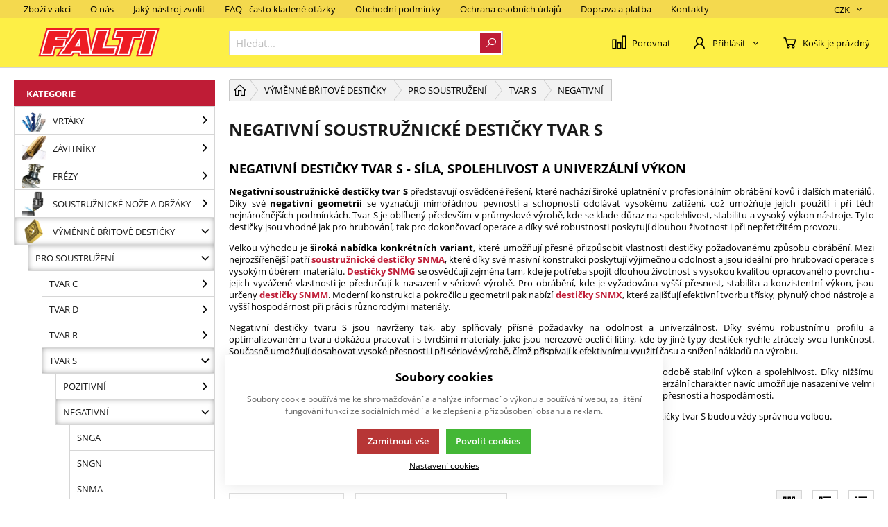

--- FILE ---
content_type: text/html; charset=UTF-8
request_url: https://www.falti.cz/negativni-8
body_size: 516334
content:
<!DOCTYPE html><html lang="CS"><head><script>var k2consolePost='/standard/m1web/post.php'; var k2consoleImages='0'; !function(){try{let r="",n="",o="",a=!1,s=!1,i=window,c="1"==k2consoleImages;console.defaultError=console.error.bind(console),console.error=function(e){a=!0,console.defaultError.apply(console,arguments);try{throw new Error(e,!1)}catch(e){t({message:JSON.stringify(e.stack),data:""},"Console error")}a=!1},i.onerror=function(e,r,n,o,s){return t({message:JSON.stringify(s.stack),data:""},"ERROR"),a};const d=XMLHttpRequest.prototype.send;function e(){let e={};return e.windowSize=i.innerWidth?(i.innerWidth?i.innerWidth:"")+"x"+(i.innerHeight?i.innerHeight:""):"",e.screen=screen.width?(screen.width?screen.width:"")+"x"+(screen.height?screen.height:""):"",e.cookies=!!navigator.cookieEnabled,e}function t(t,r){let n={type:r,errorData:t,url:location.href,browserInfo:e()};s=!0;let o=new FormData,a=new XMLHttpRequest;o.append("k2","console"),o.append("a",JSON.stringify(n)),a.open("POST",k2consolePost,!0),a.send(o),s=!1}XMLHttpRequest.prototype.send=function(){if(console.log(this),!s){r=this,n=arguments;try{throw new Error(r,!1)}catch(e){o=JSON.stringify(e.stack)}this.addEventListener("load",(function(){if(500==this.status||404==this.status){t({message:o,data:n},"XHR error ("+this.status+")")}}))}return d.apply(this,arguments)},i.addEventListener("error",(function(e){if(console.log(e),"IMG"===e.target.nodeName){let r=e.target.getAttribute("src");r=r.includes("data:image/gif;base64,")?e.target.getAttribute("data-src"):r;let n={message:r,data:""};""==r.split("?")[0]||null==r?t(n,"IMG not found - empty src"):c&&t(n,"IMG not found")}if("SCRIPT"===e.target.nodeName){t({message:e.target.src,data:""},"SCRIPT load error")}if("LINK"===e.target.nodeName&&"stylesheet"==e.target.rel){t({message:e.target.href,data:""},"CSS load error")}}),{capture:!0,passive:!0}),defaultImage=Image,Image=class extends defaultImage{constructor(){var e=document.createElement("img");return e.addEventListener("error",(function(e){let r=e.target.getAttribute("src");r=r.includes("data:image/gif;base64,")?e.target.getAttribute("data-src"):r;let n={message:r,data:""};""==r.split("?")[0]||null==r?t(n,"IMG not found - empty src"):c&&t(n,"IMG not found")})),e}}}catch(l){console.log(l)}}();</script><script data-k2="dataLayer">var analyticsDataLayer = {"gtag":{"m3products":{"items":[{"item_id":"8557","item_name":"SNMM 250724E-HR ;6630 negativn\u00ed soustru\u017enick\u00e1 desti\u010dka","price":"987","item_brand":"","item_category":"SNMX","item_list_name":"category","currency":"CZK","list_position":"0","quantity":1},{"item_id":"8558","item_name":"SNMM 250724E-HR ;6640 negativn\u00ed soustru\u017enick\u00e1 desti\u010dka","price":"987","item_brand":"","item_category":"SNMX","item_list_name":"category","currency":"CZK","list_position":"1","quantity":1},{"item_id":"8441","item_name":"SNMG 120408E-R ;6640 negativn\u00ed soustru\u017enick\u00e1 desti\u010dka","price":"247.8","item_brand":"","item_category":"SNMX","item_list_name":"category","currency":"CZK","list_position":"2","quantity":1},{"item_id":"8476","item_name":"SNMG 190612E-M ;6630 negativn\u00ed soustru\u017enick\u00e1 desti\u010dka","price":"530.88","item_brand":"","item_category":"SNMX","item_list_name":"category","currency":"CZK","list_position":"3","quantity":1},{"item_id":"8482","item_name":"SNMG 190612E-R ;6630 negativn\u00ed soustru\u017enick\u00e1 desti\u010dka","price":"530.88","item_brand":"","item_category":"SNMX","item_list_name":"category","currency":"CZK","list_position":"4","quantity":1},{"item_id":"8483","item_name":"SNMG 190612E-R ;6640 negativn\u00ed soustru\u017enick\u00e1 desti\u010dka","price":"530.88","item_brand":"","item_category":"SNMX","item_list_name":"category","currency":"CZK","list_position":"5","quantity":1},{"item_id":"8491","item_name":"SNMG 190616E-R ;6630 negativn\u00ed soustru\u017enick\u00e1 desti\u010dka","price":"530.88","item_brand":"","item_category":"SNMX","item_list_name":"category","currency":"CZK","list_position":"6","quantity":1},{"item_id":"8535","item_name":"SNMM 190616E-HR ;6630 negativn\u00ed soustru\u017enick\u00e1 desti\u010dka","price":"530.88","item_brand":"","item_category":"SNMX","item_list_name":"category","currency":"CZK","list_position":"7","quantity":1},{"item_id":"8581","item_name":"SNMX 251224S-SR ;6630 negativn\u00ed soustru\u017enick\u00e1 desti\u010dka","price":"1344","item_brand":"","item_category":"SNMX","item_list_name":"category","currency":"CZK","list_position":"8","quantity":1},{"item_id":"8569","item_name":"SNMM 250924E-HR ;6630 negativn\u00ed soustru\u017enick\u00e1 desti\u010dka","price":"1092","item_brand":"","item_category":"SNMX","item_list_name":"category","currency":"CZK","list_position":"9","quantity":1},{"item_id":"8541","item_name":"SNMM 190616E-OR ;6630 negativn\u00ed soustru\u017enick\u00e1 desti\u010dka","price":"530.88","item_brand":"","item_category":"SNMX","item_list_name":"category","currency":"CZK","list_position":"10","quantity":1},{"item_id":"8577","item_name":"SNMM 250924S-SR ;6630 negativn\u00ed soustru\u017enick\u00e1 desti\u010dka","price":"1092","item_brand":"","item_category":"SNMX","item_list_name":"category","currency":"CZK","list_position":"11","quantity":1}]},"m5basket":{"currency":"CZK","value":"0","items":[]}},"g4":{"m3products":[{"items":[{"item_id":"8557","item_name":"SNMM 250724E-HR ;6630 negativn\u00ed soustru\u017enick\u00e1 desti\u010dka","price":"987","item_brand":"","item_category":"Negativn\u00ed soustru\u017enick\u00e9 desti\u010dky SNMM","index":"0","quantity":"10","item_category2":"Negativn\u00ed soustru\u017enick\u00e9 desti\u010dky tvar S","item_category3":"Soustru\u017enick\u00e9 desti\u010dky tvar S","item_category4":"VBD pro soustru\u017een\u00ed","item_category5":"V\u00fdm\u011bnn\u00e9 b\u0159itov\u00e9 desti\u010dky - VBD"},{"item_id":"8558","item_name":"SNMM 250724E-HR ;6640 negativn\u00ed soustru\u017enick\u00e1 desti\u010dka","price":"987","item_brand":"","item_category":"Negativn\u00ed soustru\u017enick\u00e9 desti\u010dky SNMM","index":"1","quantity":"10","item_category2":"Negativn\u00ed soustru\u017enick\u00e9 desti\u010dky tvar S","item_category3":"Soustru\u017enick\u00e9 desti\u010dky tvar S","item_category4":"VBD pro soustru\u017een\u00ed","item_category5":"V\u00fdm\u011bnn\u00e9 b\u0159itov\u00e9 desti\u010dky - VBD"},{"item_id":"8441","item_name":"SNMG 120408E-R ;6640 negativn\u00ed soustru\u017enick\u00e1 desti\u010dka","price":"247.8","item_brand":"","item_category":"Negativn\u00ed soustru\u017enick\u00e9 desti\u010dky SNMG","index":"2","quantity":"10","item_category2":"Negativn\u00ed soustru\u017enick\u00e9 desti\u010dky tvar S","item_category3":"Soustru\u017enick\u00e9 desti\u010dky tvar S","item_category4":"VBD pro soustru\u017een\u00ed","item_category5":"V\u00fdm\u011bnn\u00e9 b\u0159itov\u00e9 desti\u010dky - VBD"},{"item_id":"8476","item_name":"SNMG 190612E-M ;6630 negativn\u00ed soustru\u017enick\u00e1 desti\u010dka","price":"530.88","item_brand":"","item_category":"Negativn\u00ed soustru\u017enick\u00e9 desti\u010dky SNMG","index":"3","quantity":"10","item_category2":"Negativn\u00ed soustru\u017enick\u00e9 desti\u010dky tvar S","item_category3":"Soustru\u017enick\u00e9 desti\u010dky tvar S","item_category4":"VBD pro soustru\u017een\u00ed","item_category5":"V\u00fdm\u011bnn\u00e9 b\u0159itov\u00e9 desti\u010dky - VBD"},{"item_id":"8482","item_name":"SNMG 190612E-R ;6630 negativn\u00ed soustru\u017enick\u00e1 desti\u010dka","price":"530.88","item_brand":"","item_category":"Negativn\u00ed soustru\u017enick\u00e9 desti\u010dky SNMG","index":"4","quantity":"10","item_category2":"Negativn\u00ed soustru\u017enick\u00e9 desti\u010dky tvar S","item_category3":"Soustru\u017enick\u00e9 desti\u010dky tvar S","item_category4":"VBD pro soustru\u017een\u00ed","item_category5":"V\u00fdm\u011bnn\u00e9 b\u0159itov\u00e9 desti\u010dky - VBD"},{"item_id":"8483","item_name":"SNMG 190612E-R ;6640 negativn\u00ed soustru\u017enick\u00e1 desti\u010dka","price":"530.88","item_brand":"","item_category":"Negativn\u00ed soustru\u017enick\u00e9 desti\u010dky SNMG","index":"5","quantity":"10","item_category2":"Negativn\u00ed soustru\u017enick\u00e9 desti\u010dky tvar S","item_category3":"Soustru\u017enick\u00e9 desti\u010dky tvar S","item_category4":"VBD pro soustru\u017een\u00ed","item_category5":"V\u00fdm\u011bnn\u00e9 b\u0159itov\u00e9 desti\u010dky - VBD"},{"item_id":"8491","item_name":"SNMG 190616E-R ;6630 negativn\u00ed soustru\u017enick\u00e1 desti\u010dka","price":"530.88","item_brand":"","item_category":"Negativn\u00ed soustru\u017enick\u00e9 desti\u010dky SNMG","index":"6","quantity":"10","item_category2":"Negativn\u00ed soustru\u017enick\u00e9 desti\u010dky tvar S","item_category3":"Soustru\u017enick\u00e9 desti\u010dky tvar S","item_category4":"VBD pro soustru\u017een\u00ed","item_category5":"V\u00fdm\u011bnn\u00e9 b\u0159itov\u00e9 desti\u010dky - VBD"},{"item_id":"8535","item_name":"SNMM 190616E-HR ;6630 negativn\u00ed soustru\u017enick\u00e1 desti\u010dka","price":"530.88","item_brand":"","item_category":"Negativn\u00ed soustru\u017enick\u00e9 desti\u010dky SNMM","index":"7","quantity":"10","item_category2":"Negativn\u00ed soustru\u017enick\u00e9 desti\u010dky tvar S","item_category3":"Soustru\u017enick\u00e9 desti\u010dky tvar S","item_category4":"VBD pro soustru\u017een\u00ed","item_category5":"V\u00fdm\u011bnn\u00e9 b\u0159itov\u00e9 desti\u010dky - VBD"},{"item_id":"8581","item_name":"SNMX 251224S-SR ;6630 negativn\u00ed soustru\u017enick\u00e1 desti\u010dka","price":"1344","item_brand":"","item_category":"Negativn\u00ed soustru\u017enick\u00e9 desti\u010dky SNMX","index":"8","quantity":"10","item_category2":"Negativn\u00ed soustru\u017enick\u00e9 desti\u010dky tvar S","item_category3":"Soustru\u017enick\u00e9 desti\u010dky tvar S","item_category4":"VBD pro soustru\u017een\u00ed","item_category5":"V\u00fdm\u011bnn\u00e9 b\u0159itov\u00e9 desti\u010dky - VBD"},{"item_id":"8569","item_name":"SNMM 250924E-HR ;6630 negativn\u00ed soustru\u017enick\u00e1 desti\u010dka","price":"1092","item_brand":"","item_category":"Negativn\u00ed soustru\u017enick\u00e9 desti\u010dky SNMM","index":"9","quantity":"10","item_category2":"Negativn\u00ed soustru\u017enick\u00e9 desti\u010dky tvar S","item_category3":"Soustru\u017enick\u00e9 desti\u010dky tvar S","item_category4":"VBD pro soustru\u017een\u00ed","item_category5":"V\u00fdm\u011bnn\u00e9 b\u0159itov\u00e9 desti\u010dky - VBD"},{"item_id":"8541","item_name":"SNMM 190616E-OR ;6630 negativn\u00ed soustru\u017enick\u00e1 desti\u010dka","price":"530.88","item_brand":"","item_category":"Negativn\u00ed soustru\u017enick\u00e9 desti\u010dky SNMM","index":"10","quantity":"10","item_category2":"Negativn\u00ed soustru\u017enick\u00e9 desti\u010dky tvar S","item_category3":"Soustru\u017enick\u00e9 desti\u010dky tvar S","item_category4":"VBD pro soustru\u017een\u00ed","item_category5":"V\u00fdm\u011bnn\u00e9 b\u0159itov\u00e9 desti\u010dky - VBD"},{"item_id":"8577","item_name":"SNMM 250924S-SR ;6630 negativn\u00ed soustru\u017enick\u00e1 desti\u010dka","price":"1092","item_brand":"","item_category":"Negativn\u00ed soustru\u017enick\u00e9 desti\u010dky SNMM","index":"11","quantity":"10","item_category2":"Negativn\u00ed soustru\u017enick\u00e9 desti\u010dky tvar S","item_category3":"Soustru\u017enick\u00e9 desti\u010dky tvar S","item_category4":"VBD pro soustru\u017een\u00ed","item_category5":"V\u00fdm\u011bnn\u00e9 b\u0159itov\u00e9 desti\u010dky - VBD"}],"item_list_id":"catalog"}],"m5basket":{"currency":"CZK","value":"0","valueOnlyItems":"0","tax":"0","taxOnlyItems":"0","coupon":"0","shipping":"0","transport":"0","payment":"0","items":[]}},"userID":0,"dataLayer":{"m1page":{"pageType":"page","currency":"CZK","basket":"{\"GTM\":{\"id\":\"product.id\",\"name\":\"product.name\",\"count\":\"product.count\"}}"}}};</script><meta http-equiv="content-type" content="text/html; charset=UTF-8"><script>var dataOrder = '""';

    if (dataOrder) {
        var purchaseGA = JSON.parse(dataOrder);
        dataOrder = JSON.parse(dataOrder);
    }
    var purchaseSend = (location.href.indexOf("sent=sent") != -1 ? true : false);
    var packetaApiKey = "",
        defaultLang = "CS";</script><script>var tag = document.createElement('script');

    tag.src = "https://www.youtube.com/iframe_api";
    var firstScriptTag = document.getElementsByTagName('script')[0];
    firstScriptTag.parentNode.insertBefore(tag, firstScriptTag);</script><script class="k2noscript" async src="https://www.googletagmanager.com/gtag/js?id=UA-17953908-2"></script><script class="k2noscript">window.dataLayer = window.dataLayer || [];
    var domainGA = '';
    var dataConfig = "";
    
    if (domainGA) {
        domainGA = domainGA.replaceAll(' ', '');
        domainGA = domainGA.split(',');
        dataConfig = JSON.parse('{"linker": {"domains": ""}}');
        dataConfig.linker.domains = domainGA;
    } else {
        dataConfig = {};
    }

    function gtag() {
        dataLayer.push(arguments);
    }

    let dataCookieLoad = localStorage.getItem('cookieSet');
    let stateData = JSON.parse(dataCookieLoad);
    state = stateData == null ? {} : stateData;

    gtag('consent', 'default', {
        'ad_personalization': 'denied',
        'ad_user_data': 'denied',
        'ad_storage': 'denied',
        'analytics_storage': 'denied',
        'personalization_storage ': 'denied'
    });
    
    if (stateData != null) {
        gtag('consent', 'update', {
            'ad_personalization': (state.marketing == true ? 'granted' : 'denied'),
            'ad_user_data': (state.marketing == true ? 'granted' : 'denied'),
            'ad_storage': (state.marketing == true ? 'granted' : 'denied'),
            'analytics_storage': (state.analytics == true ? 'granted' : 'denied'),
            'personalization_storage ': (state.preferences == true ? 'granted' : 'denied')
        });
    }
    gtag('js', new Date());
    gtag('config', 'UA-17953908-2', dataConfig);</script><script class="k2noscript">window.dataLayerGTM = window.dataLayerGTM || [];
    function gtagGTM() { dataLayerGTM.push(arguments); }
    var dataCookieLoadGTM = localStorage.getItem('cookieSet');
    var stateGTM = JSON.parse(dataCookieLoadGTM);
    state = stateGTM == null ? {} : stateGTM; 

    gtagGTM('consent', 'default', {
        'ad_personalization': 'denied',
        'ad_user_data': 'denied',
        'ad_storage': 'denied',
        'analytics_storage': 'denied',
        'personalization_storage ': 'denied'
    });
    if (stateGTM != null) {
        gtagGTM('consent', 'update', {
            'ad_personalization': (state.marketing == true ? 'granted' : 'denied'),
            'ad_user_data': (state.marketing == true ? 'granted' : 'denied'),
            'ad_storage': (state.marketing == true ? 'granted' : 'denied'),
            'analytics_storage': (state.analytics == true ? 'granted' : 'denied'),
            'personalization_storage ': (state.preferences == true ? 'granted' : 'denied')
        });
    }

    (function (w, d, s, l, i) {
        w[l] = w[l] || [];
        w[l].push({
            'gtm.start': new Date().getTime(),
            event: 'gtm.js'
        });
        var f = d.getElementsByTagName(s)[0],
            j = d.createElement(s),
            dl = l != 'dataLayer' ? '&l=' + l : '';
        j.async = true;
        j.src =
            'https://www.googletagmanager.com/gtm.js?id=' + i + dl;
        f.parentNode.insertBefore(j, f);
    })(window, document, 'script', 'dataLayerGTM', "GTM-NXJ2VGW");</script><script type="text/plain" data-k2-consent="marketing">(function(d, s, id) {
        var js, fjs = d.getElementsByTagName(s)[0];
        if (d.getElementById(id)) return;
        js = d.createElement(s);
        js.id = id;
        js.src = 'https://connect.facebook.net/cs_CZ/sdk.js#xfbml=1&version=v3.1';
        fjs.parentNode.insertBefore(js, fjs);
    }(document, 'script', 'facebook-jssdk'));</script><meta name="google-site-verification" content="-SmBBhGxyMp5Ii1EFs1Fqz7uTVV33mhEU1lDQN4YAQA"><meta http-equiv="X-UA-Compatible" content="IE=edge"><meta name="viewport" content="width=device-width, initial-scale=1"><title>Negativní soustružnické destičky tvar S | SNMA, SNMG, SNMM, SNMX</title><meta name="robots" content="index, follow"><meta name="description" content="Objevte negativní soustružnické destičky tvar S – robustní, odolné a univerzální řešení pro moderní obrábění. Nabízíme varianty SNMA, SNMG, SNMM a SNMX s vysokou životností a spolehlivostí."><meta name="keywords" content="negativní soustružnické destičky tvar S, destičky SNMA, destičky SNMG, destičky SNMM, destičky SNMX, soustružnické destičky negativní, karbidové destičky tvar S, soustružení tvar S"><link rel="apple-touch-icon" sizes="57x57" href="/template/eshop2/special/image/favicon/apple-icon-57x57.png"><link rel="apple-touch-icon" sizes="60x60" href="/template/eshop2/special/image/favicon/apple-icon-60x60.png"><link rel="apple-touch-icon" sizes="72x72" href="/template/eshop2/special/image/favicon/apple-icon-72x72.png"><link rel="apple-touch-icon" sizes="76x76" href="/template/eshop2/special/image/favicon/apple-icon-76x76.png"><link rel="apple-touch-icon" sizes="114x114" href="/template/eshop2/special/image/favicon/apple-icon-114x114.png"><link rel="apple-touch-icon" sizes="120x120" href="/template/eshop2/special/image/favicon/apple-icon-120x120.png"><link rel="apple-touch-icon" sizes="144x144" href="/template/eshop2/special/image/favicon/apple-icon-144x144.png"><link rel="apple-touch-icon" sizes="152x152" href="/template/eshop2/special/image/favicon/apple-icon-152x152.png"><link rel="apple-touch-icon" sizes="180x180" href="/template/eshop2/special/image/favicon/apple-icon-180x180.png"><link rel="icon" type="image/png" sizes="192x192" href="/template/eshop2/special/image/favicon/android-icon-192x192.png"><link rel="icon" type="image/png" sizes="32x32" href="/template/eshop2/special/image/favicon/favicon-32x32.png"><link rel="icon" type="image/png" sizes="96x96" href="/template/eshop2/special/image/favicon/favicon-96x96.png"><link rel="icon" type="image/png" sizes="16x16" href="/template/eshop2/special/image/favicon/favicon-16x16.png"><link rel="manifest" href="/template/eshop2/special/image/favicon/manifest.json"><meta name="msapplication-TileImage" content="/template/eshop2/special/image/favicon/ms-icon-144x144.png"><meta name="theme-color" content="#bf1c36"><meta name="msapplication-navbutton-color" content="#bf1c36"><meta name="apple-mobile-web-app-status-bar-style" content="#bf1c36"><meta name="msapplication-TileColor" content="#bf1c36"><script>var daysText = ["Pondělí", "Úterý", "Středa", "Čtvrtek", "Pátek", "Sobota", "Neděle"];
    var monthText = ["Leden", "Únor", "Březen", "Duben", "Květen", "Červen", "Červenec", "Srpen", "Září", "Říjen", "Listopad", "Prosinec"];
    var todayText = "Dnes";
    var mapPinActive = "/template/eshop2/image/mapPinActive.png";
    var mapPin = "/template/eshop2/image/mapPin.png";
    var map_current_img = "/template/eshop2/image/mapCurrentLocation.png";
    var selectText = "Vybrat";
    var selectedText = "Vybráno";

    var searchText = "Hledat";
    var noSearchSelect = "Nenalezeno";
    var pplStylesUrl = "/template/eshop2/css/ppl.css?v=1741098218";

    var useGoogleMaps = '';
    var googleMapsLogo = '/template/eshop2/image/maps/google.png';
    var googleMapsKey = '';
    
    var useMapyCz = '';
    var mapyCzLogo = '/template/eshop2/image/maps/mapyCz.svg';
    var mapyCzKey = '';

    var mapCtrlZoom = 'Pro přiblížení podrž klávesu CTRL a pohybuj kolečkem myši';
    var mapTwoTouches = 'Pro pohyb v mapě použíj dva prsty';</script><link rel="stylesheet" href="/template/eshop2/css/swiper.min.css" media="screen"><link rel="stylesheet" href="/template/eshop2/css/module.css?v=1741098218" media="screen"><link rel="stylesheet" href="/template/eshop2/css/styles.css?v=1741098218" media="screen"><link rel="stylesheet" href="/template/eshop2/css/print.css" media="print"><script defer type="text/plain" data-k2-consent="marketing" data-src="https://maps.google.com/maps/api/js?key=AIzaSyDkOD0fn_5PKDQJXYiJZTE59IJ8XrSmAis&amp;callback=initMap"></script><!-- [if lt IE 9]><script src="http://html5shiv.googlecode.com/svn/trunk/html5.js"></script><script src="http://css3-mediaqueries-js.googlecode.com/svn/trunk/css3-mediaqueries.js"></script><![endif]--><script src="/template/eshop2/js/jquery-3.2.1.min.js" defer></script><script src="/template/eshop2/js/swiper.min.js" defer></script><script src="/template/eshop2/js/script.js?v=1741098218" defer></script><script src="/template/eshop2/js/maps.js?v=1741098218" defer></script><script class="k2noscript" src="/template/eshop2/js/scriptDataLayer.js?v=1741098218" defer></script><noscript><link rel="stylesheet" href="/template/eshop2/css/stylesNoJs.css?v=1741098218" media="screen"></noscript><script type="text/plain" data-k2-consent="marketing">(function(d, s, id) {
            var js, fjs = d.getElementsByTagName(s)[0];
            if (d.getElementById(id)) return;
            js = d.createElement(s);
            js.id = id;
            js.src = 'https://connect.facebook.net/cs_CZ/sdk.js#xfbml=1&version=v3.1';
            fjs.parentNode.insertBefore(js, fjs);
        }(document, 'script', 'facebook-jssdk'));</script><script src="/template/eshop2/js/cookie.js" defer></script><link rel="canonical" href="https://www.falti.cz/negativni-8"></head><body data-k2-de="," data-k2-th=" " data-k2-ex="2" data-k2-in="2" data-k2-sn="0" data-k2-lang="5"><script type="text/javascript">//
var _hwq = _hwq || [];
    _hwq.push(['setKey', '55D66D231C23B4B89FFF3C0C4B8F5A6B']);_hwq.push(['setTopPos', '60']);_hwq.push(['showWidget', '21']);(function() {
    var ho = document.createElement('script'); ho.type = 'text/javascript'; ho.async = true;
    ho.src = 'https://cz.im9.cz/direct/i/gjs.php?n=wdgt&sak=55D66D231C23B4B89FFF3C0C4B8F5A6B';
    var s = document.getElementsByTagName('script')[0]; s.parentNode.insertBefore(ho, s);
})();
//</script><header class="main_header"><div class="main_menu hide_mobile"><div class="wrap "><div class=" flex flex_justify"><div data-k2-name="eshopHeaderMenu" data-k2-level="1" class="k2fx k2fx1menu header_menu_mobile"><nav class="k2tx k2tx1menu set_active"><ul data-k2="container" class="flex"><li data-k2="item" data-n="1" data-id="75857712382451" class=""><a href="/zbozi-v-akci" title="Zboží v akci">Zboží v akci</a></li><li data-k2="item" data-n="2" data-id="75857712382465" class=""><a href="/o-firme-falti" title="O nás">O nás</a></li><li data-k2="item" data-n="3" data-id="75943611728408" class=""><a href="/jaky-nastroj-zvolit" title="Jaký nástroj zvolit">Jaký nástroj zvolit</a></li><li data-k2="item" data-n="4" data-id="75943611728409" class=""><a href="/faq-casto-kladene-otazky" title="FAQ | Časté dotazy a odpovědi">FAQ - často kladené otázky</a></li><li data-k2="item" data-n="5" data-id="75943611728410" class=""><a href="/obchodni-podminky" title="Obchodní podmínky | Podmínky spolupráce">Obchodní podmínky</a></li><li data-k2="item" data-n="6" data-id="75943611728411" class=""><a href="/ochrana-osobnich-udaju" title="Ochrana osobních údajů | Zásady ochrany soukromí">Ochrana osobních údajů</a></li><li data-k2="item" data-n="7" data-id="75857712382458" class=""><a href="/doprava-a-platba" title="Doprava a platba">Doprava a platba</a></li><li data-k2="item" data-n="8" data-id="75857712382472" class=""><a href="/kontakty" title="Kontakty">Kontakty</a></li></ul></nav></div><div class="flex"><div class="flex control_list_wrap menu_link "><a class="compare_link flex flex_align_center" href="/porovnani-produtku" title=""><span class="ico ico-compare"></span><span>Porovnat</span></a><div class="lang_list flex relative"><div data-k2-active="active" class="k2fx k2fx1langList open_next flex_all flex"></div><div data-k2-active="active" class="k2fx k2fx1langList hide"></div></div><div class="currency_list relative flex"><div data-k2-active="active" class="k2fx k2fx1currencyList open_next flex_all flex"><ul class="k2tx k2tx1currencyList"><li data-k2="itemTpl" class="active flex_align_center"><span class="flex flex_align_center"><span>CZK</span><span class="ico ico-catg-arr"></span></span></li><li data-k2="itemTpl" class=" flex_align_center"><span class="flex flex_align_center"><span>EUR</span><span class="ico ico-catg-arr"></span></span></li></ul></div><div data-k2-active="active" class="k2fx k2fx1currencyList hide"><ul class="k2tx k2tx1currencyList"><li data-k2="itemTpl" class="active"><a href="?cid=CZK" data-id="CZK" class="active"><span> (Kč)</span></a></li><li data-k2="itemTpl" class=""><a href="?cid=EUR" data-id="EUR" class=""><span> (EUR)</span></a></li></ul></div></div></div></div></div></div></div><div class="wrap relative"><div class="flex spacing_row flex_justify header_content_wrap"><div class="flex logo_wrap flex_justify_center"><a href="https://www.falti.cz/" title="" class=""><img src="/template/eshop2/special/image/logo.svg" alt="" class="logo"></a></div><div class="menu_content flex flex_justify"><div class="search_wrap  flex flex_align_center"><button class="open_next hide"><span class="ico ico-search"></span></button><div class="k2fx k2fx4search  flex full_width"><form class="search_form flex k2tx k2tx4search" data-elastic="0" data-k2-min="3" data-k2-max="60" data-k2-crc="eNrtmN1u1DgUgO/[base64]/QzHtHLE960EwjHMcNoz9Lg1BFZ0hkWjnxHpwc9xE+jy1ErhgdfLXpGuFix6ZWjqJSykXp1hIoWhwqDBzFq2VTgLGKzQNnm7coINjaUqGmkdWSM/H4mHizUlgYvQmRlFNJ6D1v0sgN24bIO0+Bwtc96ZtzFhJqhqPWiTzlnKzAqdgT3OuhU2yF7pHjx9lituy/Xg6fOuECkofW/[base64]/4GPvtLG9flwuMQdQoZbOAcNLuN7J6NTPY8O68NvOO4OB+TtIDaqwgzQ6BEyDKE+0WtG5pAyyuDEteYuLNX2550zaNr5oDdhhNmjh1Oc7VFTMTi5j+rYZhE61XB3mutUC/6xDbfK+0+3b8yg3/bodInLIEOMDMnsaayvqnD9wrApYIskcntBjZHv7CrdojoMrncTb1fGOdXmMpFZBrtxzzqm3wAlVJVjxMHWX0qm5bevk0kp0o3kAaeRqfm1r/YanStFBSku3YS34jUMW91O4StBSs/pWX/7OprababhY2eH783hL5DAFzeHJtA9qgN8b+M9t679zwfGT7hfe0n6frN7V0V3SL+rl5b7e12X0X9yOMajIqDdtSvYSOA5bf80MmvflY3O20gV2t4yo/Hd16f0xH3rb6pzbt5IZbOL11MNfiL0/pczlziEqCY/pAdHq7ebsBrCoaapq2NjRFGODbumaLh79jragDD9rT8ovJCXvYx0dbf/e1n/CwkHbWM="><input class="k2productSearch" type="search" autocomplete="off" placeholder="Hledat..."><a href="#" class="k2searchHref" data-k2-href="/vysledky-hledani" title="{common::3::search}"><span class="ico ico-search"></span></a><div class="k2ifItem hide search_content"><div class="search_wrap_items"><div class="search_category"><div data-k2="searchCategory"><div class="search_sec_title_wrap"><span class="search_sec_title">Kategorie</span></div><ul data-k2="containerCategory" data-k2-limit="6"></ul><div class="k2noItemCategory spacing" style="display:none">
Žádná kategorie nenalezena</div></div><div data-k2="searchBrand"><div class="search_sec_title_wrap"><span class="search_sec_title">Značky</span></div><ul data-k2="containerBrand" data-k2-limit="2"></ul><div class="k2noItemBrand spacing" style="display:none">
Žádná značka nenalezena</div></div><div data-k2="searchBlog"><div class="search_sec_title_wrap"><span class="search_sec_title">Blog</span></div><ul data-k2="containerBlog" data-k2-limit="2"></ul><div class="k2noItemBlog spacing" style="display:none">
Žádný článek nenalezen</div></div></div><div class="search_product"><div><ul data-k2="container" class="search_product_container" data-k2-limit="10"></ul><div class="k2noItemProduct spacing" style="display:none">
Žádné zboží nenalezeno</div></div></div></div></div><div class="hide search_loading search_content"><div><div class=" flex flex_justify_center search_loading_wrap"><span class="loading relative"></span></div></div></div><div class="k2noItem hide search_content">
Nenalezeny žádné produkty.</div></form></div></div><div class="flex control_wrap flex_justify_end flex_align_center control_list_wrap"><a class="compare_link flex flex_align_center" href="/porovnani-produtku" title=""><span class="ico ico-compare"></span><span>Porovnat</span></a><div class="flex"><div class="flex login_wrap"><div data-k2="userGuest"><button title="Přihlásit se" class=" open_next " id="seleniumLogin"><span class="flex flex_align_center"><span class="flex flex_align_center"><span class="ico ico-user"></span><span class="title hide_mobile">Přihlásit</span><span class="ico ico-catg-arr"></span></span></span></button><div class="hide guest_menu"><div class="k2fx k2fx2formLogin "><div class="k2tx k2tx2formLogin "><form class="form_login k2form"><label><span class="label_title">Přihlašovací e-mail</span><input class="k2usr k2fail" id="seleniumMail" placeholder="Přihlašovací e-mail" tabindex="1" autocomplete="username" type="email" maxlength="100"></label><label><span class="label_title "><div class="flex justify_between"><span>Přihlašovací heslo</span><a href="/page75857712382048" title="Zapomenuté heslo">Zapomenuté heslo</a></div></span><input class="k2pwd k2fail" id="seleniumPass" placeholder="Přihlašovací heslo" tabindex="2" autocomplete="current-password" type="password" maxlength="50"></label><div class="flex_justify flex_align_center flex "><div><a href="/registrace" title="">
Nová registrace
</a></div><div><button class="k2btnLogin k2captcha3 btn js_loading" id="selleniumBtnLogin" type="submit" data-k2-url="https://www.falti.cz/negativni-8?login=true"><span>Přihlásit</span><span class="ico ico-button-activate"></span></button></div></div><div><div class="k2msgc k2msg1c message_error message hide"><div><span class="ico ico-message-error"></span><span>Špatný e-mail nebo heslo.</span></div></div><div class="k2msgc k2msg5c message_error message hide"><div><span class="ico ico-message-error"></span><span>Registrace není potvrzena</span></div></div><div class="k2msgc k2msg6c message_error message hide"><div><span class="ico ico-message-error"></span><span>Účet je zablokovaný</span></div></div><div class="k2msgc k2msg7c message_error message hide"><div><span class="ico ico-message-error"></span><span>Registrace není schválena</span></div></div></div></form></div></div></div></div></div></div><div class="k2fx k2fx5basketFloat"><div class="k2tx k2tx5basketFloat" data-k2-crc="eNrFVl9r2zAQf++nEII+hv6B0mESj5R2LDDWQfo2hlFkOdEqS0aWm4TE+yz9LP1kO0lOYidOSNPBHmxL8u9O97s73akb8xcUE0M6z9edZNbD6Y3SMdNBMCL5MzNfhCIGhz/zeb78tDSzX90LkAiXf5bduqTZK3lWx/UwTwaGpRhRQfK8hz00mmqSIc0EMfyFWZlRYYySW6iRkUgyyZH/G6VMFkhlTEaSzQzCYTfPyFooEWyG7Csigo9lRJk0TJ8CqranqpBAaOGn/[base64]/LvIDU/mFkzQRLOkh89v7wotvsL4/PZ+YwSsPdnhwU0jno6BJLxRrqnTxVMyZkNVaMpA3+dp7/ryEiMibDDdv0orOJc0/NqmHiZZXjELj7fYRzlcuD/rBLX7uaO766i6b9oOw1mlsBYZn/yLQnLTH4106zFop3RCvkNlSNULkwo0ZGYOuPRqykZBAJlLhBoHQT5R0+8MktUdiXxzRKyxTwpQHzwr/5rLB4k8zN5B5GwV9+rTrK3P11BWrfZ7JlAbzRjWXZkQKmd4UxXW+iZ6NW5JMFcvnKciLqOYW5p4JfT+RHT6F1SlqZJBcBMETvWwSFOi5+Vq//[base64]"><div data-k2="noItem" class="basket_wrap relative"><span class="basket_btn neni button_menu"><span class="flex flex_align_center"><span class="ico ico-basket"></span><span class="title">Košík je prázdný</span></span></span></div></div></div><div class="hide menu_btn_wrap"><button class="menu_btn"><span></span><span></span><span></span></button></div></div></div></div></div></header><div class="mobile_menu hide"><div class="flex flex_justify flex_align_center header_mobile_menu"><button class="menu_btn is_open"><span></span><span></span><span></span></button><div class="search_wrap  flex flex_align_center"><button class="open_next hide"><span class="ico ico-search"></span></button><div class="k2fx k2fx4search  flex full_width"><form class="search_form flex k2tx k2tx4search" data-elastic="0" data-k2-min="3" data-k2-max="60" data-k2-crc="eNrtmN1u1DgUgO/7FJERl21hFoGIZgaJwmqRloIoXCEUeRwnMXXsyHY6jWh4Fp6FJ+PY+c9kUDpUu0i7F21SH/v8fvZxugzZlUc41nqFvIjTay/KOQ+2LDQJ8kJs8PHl4ji6XqH0UaZkmBPj+5piRRK0/qgLffP0xlx/[base64]/G4mHizUlgYvQmRlFNJ6D1v0sgN24bIO0+Bwtc96ZtzFhJqhqPWiTzlnKzAo9BnucdStskL3S3X/[base64]/cNweDsjbQWxUhRmg0SNkGEJ9oteMzCFllMGJa81tWKrtzztn0LTzQW/CCLOHD6Y426OmYnByH9WxzSJ0quHuNNepFvzvNtwq77/dvjGDftuj0yUugwwxMiSzp7G+qsL1C8OmgC2SyO05NUa+tat0i+owuN5NvF0Z51Sbi0RmGezGPeuYfg2UUFWOEQdbfyqZlt+/TSalSDeSB5xGpubXvtprdK4UFaS4cBPeiL9h2Op2Cl8JUnpOz/r7t9HUbjMNHzs7fG8O/wMJfHl9aALdozrA9zbeM+vaP3xg/Ib7tZeknze7t1V0h/S7emm5v9d1Gf2cwzEeFQHtrl3BRgLPafunkVn7rmx03kaq0PaWGY3vrj6lJ+5b76jOuXktlc0uXk81+InQ+1/OXOIQopr8kB4crd5uwmoIh5qmro6NEUU5NuyKouHu2etoA8L0t/6g8EJe9DLS1d3+72X9Az3wbWY="><input class="k2productSearch" type="search" autocomplete="off" placeholder="Hledat..."><a href="#" class="k2searchHref" data-k2-href="/vysledky-hledani" title="{common::3::search}"><span class="ico ico-search"></span></a><div class="k2ifItem hide search_content"><div class="search_wrap_items"><div class="search_category"><div data-k2="searchCategory"><div class="search_sec_title_wrap"><span class="search_sec_title">Kategorie</span></div><ul data-k2="containerCategory" data-k2-limit="6"></ul><div class="k2noItemCategory spacing" style="display:none">
Žádná kategorie nenalezena</div></div><div data-k2="searchBrand"><div class="search_sec_title_wrap"><span class="search_sec_title">Značky</span></div><ul data-k2="containerBrand" data-k2-limit="2"></ul><div class="k2noItemBrand spacing" style="display:none">
Žádná značka nenalezena</div></div><div data-k2="searchBlog"><div class="search_sec_title_wrap"><span class="search_sec_title">Blog</span></div><ul data-k2="containerBlog" data-k2-limit="2"></ul><div class="k2noItemBlog spacing" style="display:none">
Žádný článek nenalezen</div></div></div><div class="search_product"><div><ul data-k2="container" class="search_product_container" data-k2-limit="10"></ul><div class="k2noItemProduct spacing" style="display:none">
Žádné zboží nenalezeno</div></div></div></div></div><div class="hide search_loading search_content"><div><div class=" flex flex_justify_center search_loading_wrap"><span class="loading relative"></span></div></div></div><div class="k2noItem hide search_content">
Nenalezeny žádné produkty.</div></form></div></div><div class="flex control_list_wrap menu_link "><a class="compare_link flex flex_align_center" href="/porovnani-produtku" title=""><span class="ico ico-compare"></span><span>Porovnat</span></a><div class="lang_list flex relative"><div data-k2-active="active" class="k2fx k2fx1langList open_next flex_all flex"></div><div data-k2-active="active" class="k2fx k2fx1langList hide"></div></div><div class="currency_list relative flex"><div data-k2-active="active" class="k2fx k2fx1currencyList open_next flex_all flex"><ul class="k2tx k2tx1currencyList"><li data-k2="itemTpl" class="active flex_align_center"><span class="flex flex_align_center"><span>CZK</span><span class="ico ico-catg-arr"></span></span></li><li data-k2="itemTpl" class=" flex_align_center"><span class="flex flex_align_center"><span>EUR</span><span class="ico ico-catg-arr"></span></span></li></ul></div><div data-k2-active="active" class="k2fx k2fx1currencyList hide"><ul class="k2tx k2tx1currencyList"><li data-k2="itemTpl" class="active"><a href="?cid=CZK" data-id="CZK" class="active"><span> (Kč)</span></a></li><li data-k2="itemTpl" class=""><a href="?cid=EUR" data-id="EUR" class=""><span> (EUR)</span></a></li></ul></div></div></div></div><div><div data-k2-level="0" data-k2-id="0" class="k2fx k2fx3list set_active category_list"><nav class="k2tx k2tx3list "><span class="last_view_header"><b>Kategorie</b></span><ul data-k2="container"><li data-k2="item" data-n="1" data-id="70720931495944" class=""><span><a href="/vrtaky" title="Vrtáky" class="flex flex_align_center category_link"><span class="img_catg"><img src="/cache/img/f06d56b5084ed88fb13397ee8225334a-w90-70720931495944-vrtakylittn.png" title="70720931495944-vrtaky_litt_n" alt="70720931495944-vrtaky_litt_n"></span><span>VRTÁKY</span></a><button class="ico ico-catg-arr open_list" aria-label="Vrtáky"></button></span><ul data-k2="subContainer"><li data-k2="item"><span><a href="/vrtaky-do-kovu" title="Vrtáky do kovu" class="flex flex_align_center category_link"><span>DO KOVU</span></a><button class="ico ico-catg-arr open_list" aria-label="Vrtáky do kovu"></button></span><ul data-k2="subContainer"><li data-k2="item"><span><a href="/vrtaky-do-kovu-s-valcovou-stopkou" title="Vrtáky s válcovou stopkou" class="flex flex_align_center category_link"><span>S VÁLCOVOU STOPKOU</span></a><button class="ico ico-catg-arr open_list" aria-label="Vrtáky s válcovou stopkou"></button></span><ul data-k2="subContainer"><li data-k2="item"><span><a href="/vrtaky-do-kovu-kratke" title="Krátké vrtáky DIN 1897" class="flex flex_align_center category_link"><span>KRÁTKÉ DIN 1897</span></a><button class="ico ico-catg-arr open_list" aria-label="Krátké vrtáky DIN 1897"></button></span></li><li data-k2="item"><span><a href="/vrtaky-do-kovu-stredni" title="Střední vrtáky DIN 338" class="flex flex_align_center category_link"><span>STŘEDNÍ DIN 338</span></a><button class="ico ico-catg-arr open_list" aria-label="Střední vrtáky DIN 338"></button></span><ul data-k2="subContainer"><li data-k2="item"><span><a href="/hss-din338rn-tvareny-cerny" title="Vrtáky HSS RN tvářené" class="flex flex_align_center category_link"><span>HSS RN TVÁŘENÝ</span></a><button class="ico ico-catg-arr open_list" aria-label="Vrtáky HSS RN tvářené"></button></span></li><li data-k2="item"><span><a href="/hss-csn221121-tvareny-cerny" title="Vrtáky HSS RN tvářené ČSN 22 1121" class="flex flex_align_center category_link"><span>HSS RN TVÁŘENÝ ČSN 22 1121</span></a><button class="ico ico-catg-arr open_list" aria-label="Vrtáky HSS RN tvářené ČSN 22 1121"></button></span></li><li data-k2="item"><span><a href="/hss-din338-rn-tin-povlak-brouseny" title="Vrtáky HSS RN G broušené" class="flex flex_align_center category_link"><span>HSS RN G BROUŠENÝ</span></a><button class="ico ico-catg-arr open_list" aria-label="Vrtáky HSS RN G broušené"></button></span></li><li data-k2="item"><span><a href="/hss-din338ln-levy-brouseny" title="Vrtáky HSS LN broušené levé" class="flex flex_align_center category_link"><span>HSS LN BROUŠENÝ LEVÝ</span></a><button class="ico ico-catg-arr open_list" aria-label="Vrtáky HSS LN broušené levé"></button></span></li><li data-k2="item"><span><a href="/hss-velke-prumery-s-redukovanou-stopkou" title="Vrtáky HSS s velkým průměrem a redukovanou stopkou" class="flex flex_align_center category_link"><span>HSS VELKÝ PRŮMĚR S REDUKCÍ</span></a><button class="ico ico-catg-arr open_list" aria-label="Vrtáky HSS s velkým průměrem a redukovanou stopkou"></button></span></li><li data-k2="item"><span><a href="/hss-co5-kobaltovy-brouseny-din338-rti" title="Vrtáky HSS Co5% RN broušené" class="flex flex_align_center category_link"><span>HSS Co5% RN BROUŠENÝ</span></a><button class="ico ico-catg-arr open_list" aria-label="Vrtáky HSS Co5% RN broušené"></button></span></li><li data-k2="item"><span><a href="/hss-co5-levy-din338ln" title="Vrtáky HSS Co5% LN broušené levé" class="flex flex_align_center category_link"><span>HSS Co5% LN BROUŠENÝ LEVÝ</span></a><button class="ico ico-catg-arr open_list" aria-label="Vrtáky HSS Co5% LN broušené levé"></button></span></li><li data-k2="item"><span><a href="/hss-co8-kobaltovy-brouseny-din338rkt" title="Vrtáky HSS Co8% RN broušené" class="flex flex_align_center category_link"><span>HSS Co8% RN BROUŠENÝ</span></a><button class="ico ico-catg-arr open_list" aria-label="Vrtáky HSS Co8% RN broušené"></button></span></li><li data-k2="item"><span><a href="/na-tvrde-oceli-40hrc-ostri-z-karbidu" title="Vrtáky s karbidovou destičkou" class="flex flex_align_center category_link"><span>S KARBIDOVOU DESTIČKOU</span></a><button class="ico ico-catg-arr open_list" aria-label="Vrtáky s karbidovou destičkou"></button></span></li></ul></li><li data-k2="item"><span><a href="/vrtaky-do-kovu-prodlouzene" title="Vrtáky prodloužené DIN 340" class="flex flex_align_center category_link"><span>PRODLOUŽENÉ DIN 340</span></a><button class="ico ico-catg-arr open_list" aria-label="Vrtáky prodloužené DIN 340"></button></span><ul data-k2="subContainer"><li data-k2="item"><span><a href="/hss-din340rn-brouseny-leskly" title="Vrtáky HSS broušené" class="flex flex_align_center category_link"><span>HSS BROUŠENÉ</span></a><button class="ico ico-catg-arr open_list" aria-label="Vrtáky HSS broušené"></button></span></li><li data-k2="item"><span><a href="/hss-co5-kobaltovy-din340-gt100" title="Vrtáky HSS Co5% RN GT100" class="flex flex_align_center category_link"><span>HSS Co5% RN GT100</span></a><button class="ico ico-catg-arr open_list" aria-label="Vrtáky HSS Co5% RN GT100"></button></span></li></ul></li><li data-k2="item"><span><a href="/vrtaky-do-kovu-extra-dlouhe" title="Vrtáky extra dlouhé DIN 1869" class="flex flex_align_center category_link"><span>EXTRA DLOUHÉ DIN 1869</span></a><button class="ico ico-catg-arr open_list" aria-label="Vrtáky extra dlouhé DIN 1869"></button></span><ul data-k2="subContainer"><li data-k2="item"><span><a href="/hss-extra-dlouhe-din1869" title="Vrtáky HSS extra dlouhé" class="flex flex_align_center category_link"><span>HSS</span></a><button class="ico ico-catg-arr open_list" aria-label="Vrtáky HSS extra dlouhé"></button></span></li><li data-k2="item"><span><a href="/hssco5-extra-dlouhe-din1869" title="Vrtáky HSS Co5% extra dlouhé" class="flex flex_align_center category_link"><span>HSS Co5%</span></a><button class="ico ico-catg-arr open_list" aria-label="Vrtáky HSS Co5% extra dlouhé"></button></span></li></ul></li></ul></li><li data-k2="item"><span><a href="/vrtaky-do-kovu-s-kuzelovou-stopkou" title="Vrtáky s kuželovou stopkou (Morse)" class="flex flex_align_center category_link"><span>S KUŽELOVOU STOPKOU (MORSE)</span></a><button class="ico ico-catg-arr open_list" aria-label="Vrtáky s kuželovou stopkou (Morse)"></button></span><ul data-k2="subContainer"><li data-k2="item"><span><a href="/hss-vrtaky-na-kov-univerzalni-stredni-delka-csn2" title="Vrtáky HSS střední ČSN 22 1140" class="flex flex_align_center category_link"><span>HSS STŘEDNÍ ČSN 22 1140</span></a><button class="ico ico-catg-arr open_list" aria-label="Vrtáky HSS střední ČSN 22 1140"></button></span></li><li data-k2="item"><span><a href="/hss-vrtaky-na-kov-dlouhe-a-extra-dlouhe" title="Vrtáky HSS dlouhé a extra dlouhé" class="flex flex_align_center category_link"><span>HSS DLOUHÉ A EXTRA DLOUHÉ</span></a><button class="ico ico-catg-arr open_list" aria-label="Vrtáky HSS dlouhé a extra dlouhé"></button></span></li><li data-k2="item"><span><a href="/hssco5-na-nerez-csn221143" title="Vrtáky HSS Co5% ČSN 22 1143" class="flex flex_align_center category_link"><span>HSS Co5% ČSN 22 1143</span></a><button class="ico ico-catg-arr open_list" aria-label="Vrtáky HSS Co5% ČSN 22 1143"></button></span></li><li data-k2="item"><span><a href="/vrtaky-kobaltove-na-hardox-hssco8" title="Vrtáky HSS Co8%" class="flex flex_align_center category_link"><span>HSS Co8%</span></a><button class="ico ico-catg-arr open_list" aria-label="Vrtáky HSS Co8%"></button></span></li><li data-k2="item"><span><a href="/vrtaky-na-tvrde-oceli-40hrc-ostri-z-karbidu" title="Vrtáky s karbidovou destičkou" class="flex flex_align_center category_link"><span>S KARBIDOVOU DESTIČKOU</span></a><button class="ico ico-catg-arr open_list" aria-label="Vrtáky s karbidovou destičkou"></button></span></li></ul></li><li data-k2="item"><span><a href="/specialni-vrtaky" title="Speciální vrtáky" class="flex flex_align_center category_link"><span>SPECIÁLNÍ</span></a><button class="ico ico-catg-arr open_list" aria-label="Speciální vrtáky"></button></span><ul data-k2="subContainer"><li data-k2="item"><span><a href="/vrtak-na-odvrtavani-bodovych-svaru" title="Vrtáky na bodové sváry" class="flex flex_align_center category_link"><span>NA BODOVÉ SVÁRY</span></a><button class="ico ico-catg-arr open_list" aria-label="Vrtáky na bodové sváry"></button></span></li><li data-k2="item"><span><a href="/hss-vrtaky-oboustranne-karosarske" title="Vrtáky oboustranné (karosářské)" class="flex flex_align_center category_link"><span>OBOUSTRANNÉ (KAROSÁŘSKÉ)</span></a><button class="ico ico-catg-arr open_list" aria-label="Vrtáky oboustranné (karosářské)"></button></span></li><li data-k2="item"><span><a href="/vrtak-stredici-navrtavak-din333" title="Středící navrtávák DIN 333" class="flex flex_align_center category_link"><span>STŘEDÍCÍ NAVRTÁVÁK DIN 333</span></a><button class="ico ico-catg-arr open_list" aria-label="Středící navrtávák DIN 333"></button></span></li><li data-k2="item"><span><a href="/nc-navrtavak" title="NC navrtávák" class="flex flex_align_center category_link"><span>NC NAVRTÁVÁK</span></a><button class="ico ico-catg-arr open_list" aria-label="NC navrtávák"></button></span></li><li data-k2="item"><span><a href="/stupnovite-vrtaky-stromecky" title="Stupňovité vrtáky (stromečky)" class="flex flex_align_center category_link"><span>STUPŇOVITÉ (STROMEČKY)</span></a><button class="ico ico-catg-arr open_list" aria-label="Stupňovité vrtáky (stromečky)"></button></span></li><li data-k2="item"><span><a href="/stupnovite-vrtaky-do-kovu-pro-seriovou-vyrobu" title="Stupňovité vrtáky (sériová výroba)" class="flex flex_align_center category_link"><span>STUPŇOVITÉ (SÉRIOVÁ VÝROBA)</span></a><button class="ico ico-catg-arr open_list" aria-label="Stupňovité vrtáky (sériová výroba)"></button></span></li><li data-k2="item"><span><a href="/vrtak-do-kovu-hss-se-6-hrannou-stopkou-bitem" title="Vrtáky se 6 hrannou stopkou (bitem)" class="flex flex_align_center category_link"><span>SE 6 HRANNOU STOPKOU (BIT)</span></a><button class="ico ico-catg-arr open_list" aria-label="Vrtáky se 6 hrannou stopkou (bitem)"></button></span></li><li data-k2="item"><span><a href="/jadrove-vrtaky-do-kovu-korunkove-vrtaky" title="Vrtáky jádrové (korunkové)" class="flex flex_align_center category_link"><span>JÁDROVÉ (KORUNKOVÉ)</span></a><button class="ico ico-catg-arr open_list" aria-label="Vrtáky jádrové (korunkové)"></button></span><ul data-k2="subContainer"><li data-k2="item"><span><a href="/silver-line-new" title="Vrtáky Karnasch Silver Line" class="flex flex_align_center category_link"><span>SILVER LINE</span></a><button class="ico ico-catg-arr open_list" aria-label="Vrtáky Karnasch Silver Line"></button></span></li><li data-k2="item"><span><a href="/gold-line" title="Vrtáky Karnasch Gold Line" class="flex flex_align_center category_link"><span>GOLD LINE</span></a><button class="ico ico-catg-arr open_list" aria-label="Vrtáky Karnasch Gold Line"></button></span></li><li data-k2="item"><span><a href="/blue-line" title="Vrtáky Karnasch Blue Line" class="flex flex_align_center category_link"><span>BLUE LINE</span></a><button class="ico ico-catg-arr open_list" aria-label="Vrtáky Karnasch Blue Line"></button></span></li><li data-k2="item"><span><a href="/hard-line" title="Vrtáky Karnasch Hard Line" class="flex flex_align_center category_link"><span>HARD LINE</span></a><button class="ico ico-catg-arr open_list" aria-label="Vrtáky Karnasch Hard Line"></button></span><ul data-k2="subContainer"><li data-k2="item"><span><a href="/universal" title="Vrtáky Karnasch Hard Line s univerzální stopkou" class="flex flex_align_center category_link"><span>UNIVERSAL</span></a><button class="ico ico-catg-arr open_list" aria-label="Vrtáky Karnasch Hard Line s univerzální stopkou"></button></span></li><li data-k2="item"><span><a href="/weldon" title="Vrtáky Karnasch Hard Line se stopkou Weldon" class="flex flex_align_center category_link"><span>WELDON</span></a><button class="ico ico-catg-arr open_list" aria-label="Vrtáky Karnasch Hard Line se stopkou Weldon"></button></span></li></ul></li><li data-k2="item"><span><a href="/power-max" title="Vrtáky Karnasch Power Max" class="flex flex_align_center category_link"><span>POWER MAX</span></a><button class="ico ico-catg-arr open_list" aria-label="Vrtáky Karnasch Power Max"></button></span></li><li data-k2="item"><span><a href="/prislusenstvi" title="Příslušenství pro vrtáky Karnasch" class="flex flex_align_center category_link"><span>PŘÍSLUŠENSTVÍ</span></a><button class="ico ico-catg-arr open_list" aria-label="Příslušenství pro vrtáky Karnasch"></button></span></li></ul></li><li data-k2="item"><span><a href="/hss-mirkovrtaky-do-kovu-se-zesilenou-stopkou" title="Mikrovrtáky ČSN 22 1191 se zesílenou stopkou" class="flex flex_align_center category_link"><span>MIKROVRTÁKY (ZESÍLENÁ STOPKA)</span></a><button class="ico ico-catg-arr open_list" aria-label="Mikrovrtáky ČSN 22 1191 se zesílenou stopkou"></button></span></li></ul></li><li data-k2="item"><span><a href="/karbidove-monolitni-vrtaky-vhm" title="Karbidové monolintí vrtáky" class="flex flex_align_center category_link"><span>KARBIDOVÉ MONOLITNÍ</span></a><button class="ico ico-catg-arr open_list" aria-label="Karbidové monolintí vrtáky"></button></span><ul data-k2="subContainer"><li data-k2="item"><span><a href="/vhm-vrtaky-s-vnitrnim-chlazenim" title="Vrtáky s vnitřním chlazením" class="flex flex_align_center category_link"><span>S VNITŘNÍM CHLAZENÍM</span></a><button class="ico ico-catg-arr open_list" aria-label="Vrtáky s vnitřním chlazením"></button></span><ul data-k2="subContainer"><li data-k2="item"><span><a href="/pilotni-vrtaky" title="Pilotní vrtáky s vnitřním chlazením" class="flex flex_align_center category_link"><span>PILOTNÍ</span></a><button class="ico ico-catg-arr open_list" aria-label="Pilotní vrtáky s vnitřním chlazením"></button></span></li><li data-k2="item"><span><a href="/delka-3xd-2" title="Vrtáky s vnitřním chlazením o délce 3xD" class="flex flex_align_center category_link"><span>DÉLKA 3xD</span></a><button class="ico ico-catg-arr open_list" aria-label="Vrtáky s vnitřním chlazením o délce 3xD"></button></span></li><li data-k2="item"><span><a href="/delka-5xd-2" title="Vrtáky s vnitřním chlazením o délce 5xD" class="flex flex_align_center category_link"><span>DÉLKA 5xD</span></a><button class="ico ico-catg-arr open_list" aria-label="Vrtáky s vnitřním chlazením o délce 5xD"></button></span></li><li data-k2="item"><span><a href="/delka-7xd" title="Vrtáky s vnitřním chlazením o délce 7xD a 8xD" class="flex flex_align_center category_link"><span>DÉLKA 7xD, 8xD</span></a><button class="ico ico-catg-arr open_list" aria-label="Vrtáky s vnitřním chlazením o délce 7xD a 8xD"></button></span></li><li data-k2="item"><span><a href="/delka-10xd" title="Vrtáky NACHI o délce 10xD - 20xD s vnitřním chlazením" class="flex flex_align_center category_link"><span>DÉLKA 10xD - 20xD</span></a><button class="ico ico-catg-arr open_list" aria-label="Vrtáky NACHI o délce 10xD - 20xD s vnitřním chlazením"></button></span></li></ul></li><li data-k2="item"><span><a href="/vhm-monolitni-vrtaky" title="Vrtáky s vnějším chlazením" class="flex flex_align_center category_link"><span>S VNĚJŠÍM CHLAZENÍM</span></a><button class="ico ico-catg-arr open_list" aria-label="Vrtáky s vnějším chlazením"></button></span><ul data-k2="subContainer"><li data-k2="item"><span><a href="/delka-3xd" title="Vrtáky s vnějším chlazením o délce 3xD" class="flex flex_align_center category_link"><span>DÉLKA 3xD</span></a><button class="ico ico-catg-arr open_list" aria-label="Vrtáky s vnějším chlazením o délce 3xD"></button></span></li><li data-k2="item"><span><a href="/delka-5xd" title="Vrtáky s vnějším chlazením o délce 5xD" class="flex flex_align_center category_link"><span>DÉLKA 5xD</span></a><button class="ico ico-catg-arr open_list" aria-label="Vrtáky s vnějším chlazením o délce 5xD"></button></span></li></ul></li><li data-k2="item"><span><a href="/specialni-karbidove-monolitni-vrtaky" title="Speciální karbidové vrtáky" class="flex flex_align_center category_link"><span>SPECIÁLNÍ</span></a><button class="ico ico-catg-arr open_list" aria-label="Speciální karbidové vrtáky"></button></span><ul data-k2="subContainer"><li data-k2="item"><span><a href="/ex-flat" title="Karbidové vrtáky EX FLAT" class="flex flex_align_center category_link"><span>EX FLAT</span></a><button class="ico ico-catg-arr open_list" aria-label="Karbidové vrtáky EX FLAT"></button></span></li><li data-k2="item"><span><a href="/hard" title="Karbidové vrtáky HARD" class="flex flex_align_center category_link"><span>HARD</span></a><button class="ico ico-catg-arr open_list" aria-label="Karbidové vrtáky HARD"></button></span></li></ul></li><li data-k2="item"><span><a href="/mikrovrtaky-monolitni-z-tvrdokovu" title="Karbidové mikrovrtáky se zesílenou stopkou" class="flex flex_align_center category_link"><span>MIKROVRTÁKY (ZESÍLENÁ STOPKA)</span></a><button class="ico ico-catg-arr open_list" aria-label="Karbidové mikrovrtáky se zesílenou stopkou"></button></span></li></ul></li><li data-k2="item"><span><a href="/hss-pm-velmi-presne-vrtaky" title="HSS-PM velmi přesné vrtáky NACHI" class="flex flex_align_center category_link"><span>HSS-PM VELMI PŘESNÉ</span></a><button class="ico ico-catg-arr open_list" aria-label="HSS-PM velmi přesné vrtáky NACHI"></button></span></li><li data-k2="item"><span><a href="/vrtaky-do-kovu-s-vymenitelnymi-destickami" title="Vrtáky s vyměnitelnými karbidovými destičkami" class="flex flex_align_center category_link"><span>S VÝMĚNNÝMI DESTIČKAMI</span></a><button class="ico ico-catg-arr open_list" aria-label="Vrtáky s vyměnitelnými karbidovými destičkami"></button></span></li><li data-k2="item"><span><a href="/vrtaky-s-vymenitelnou-spickou-korunkou" title="Vrtákové držáky s vyměnitelnou špičkou (korunkou)" class="flex flex_align_center category_link"><span>S VÝMĚNNOU KORUNKOU (ŠPIČKOU)</span></a><button class="ico ico-catg-arr open_list" aria-label="Vrtákové držáky s vyměnitelnou špičkou (korunkou)"></button></span></li></ul></li><li data-k2="item"><span><a href="/vrtaky-do-betonu" title="Vrtáky do betonu a zdiva" class="flex flex_align_center category_link"><span>DO BETONU</span></a><button class="ico ico-catg-arr open_list" aria-label="Vrtáky do betonu a zdiva"></button></span><ul data-k2="subContainer"><li data-k2="item"><span><a href="/vrtaky-do-betonu-s-valcovou-stopkou" title="Vrtáky do betonu a zdiva s válcovou stopkou" class="flex flex_align_center category_link"><span>S VÁLCOVOU STOPKOU</span></a><button class="ico ico-catg-arr open_list" aria-label="Vrtáky do betonu a zdiva s válcovou stopkou"></button></span></li><li data-k2="item"><span><a href="/vrtaky-do-betonu-sds-plus" title="Vrtáky s upínáním SDS-plus" class="flex flex_align_center category_link"><span>SDS-PLUS</span></a><button class="ico ico-catg-arr open_list" aria-label="Vrtáky s upínáním SDS-plus"></button></span></li><li data-k2="item"><span><a href="/vrtaky-do-betonu-sds-max" title="Vrtáky do betonu a zdiva s upínáním SDS-MAX" class="flex flex_align_center category_link"><span>SDS-MAX</span></a><button class="ico ico-catg-arr open_list" aria-label="Vrtáky do betonu a zdiva s upínáním SDS-MAX"></button></span></li><li data-k2="item"><span><a href="/sekace-sds-a-sds-max" title="Sekáče do zdi a betonu" class="flex flex_align_center category_link"><span>SEKÁČE</span></a><button class="ico ico-catg-arr open_list" aria-label="Sekáče do zdi a betonu"></button></span><ul data-k2="subContainer"><li data-k2="item"><span><a href="/sekace-sds-plus" title="Sekáče do betonu a zdiva s upínáním SDS-plus" class="flex flex_align_center category_link"><span>SDS-PLUS</span></a><button class="ico ico-catg-arr open_list" aria-label="Sekáče do betonu a zdiva s upínáním SDS-plus"></button></span></li><li data-k2="item"><span><a href="/sds-max" title="Sekáče do betonu a zdiva s upínáním SDS-MAX" class="flex flex_align_center category_link"><span>SDS-MAX</span></a><button class="ico ico-catg-arr open_list" aria-label="Sekáče do betonu a zdiva s upínáním SDS-MAX"></button></span></li></ul></li></ul></li><li data-k2="item"><span><a href="/vrtaky-do-dreva" title="Vrtáky do dřeva" class="flex flex_align_center category_link"><span>DO DŘEVA</span></a><button class="ico ico-catg-arr open_list" aria-label="Vrtáky do dřeva"></button></span><ul data-k2="subContainer"><li data-k2="item"><span><a href="/hadovite-vrtaky-do-dreva" title="Hadovité vrtáky do dřeva" class="flex flex_align_center category_link"><span>HADOVITÉ</span></a><button class="ico ico-catg-arr open_list" aria-label="Hadovité vrtáky do dřeva"></button></span></li><li data-k2="item"><span><a href="/sukovniky-do-dreva" title="Sukovníky do dřeva" class="flex flex_align_center category_link"><span>SUKOVNÍKY</span></a><button class="ico ico-catg-arr open_list" aria-label="Sukovníky do dřeva"></button></span></li><li data-k2="item"><span><a href="/dlabaci-vrtaky" title="Dlabací vrtáky do dřeva" class="flex flex_align_center category_link"><span>DLABACÍ</span></a><button class="ico ico-catg-arr open_list" aria-label="Dlabací vrtáky do dřeva"></button></span></li><li data-k2="item"><span><a href="/vrtaky-na-konfirmaty" title="Vrtáky pro konfirmáty" class="flex flex_align_center category_link"><span>KONFIRMÁTY</span></a><button class="ico ico-catg-arr open_list" aria-label="Vrtáky pro konfirmáty"></button></span></li><li data-k2="item"><span><a href="/hss-vrtaky-spiralove-na-drevo" title="Spirálové HSS vrtáky do dřeva" class="flex flex_align_center category_link"><span>HSS SPIRÁLOVÉ</span></a><button class="ico ico-catg-arr open_list" aria-label="Spirálové HSS vrtáky do dřeva"></button></span></li><li data-k2="item"><span><a href="/hss-vrtaky-frezovaci" title="Frézovací HSS vrtáky do dřeva" class="flex flex_align_center category_link"><span>HSS FRÉZOVACÍ</span></a><button class="ico ico-catg-arr open_list" aria-label="Frézovací HSS vrtáky do dřeva"></button></span></li></ul></li><li data-k2="item"><span><a href="/vrtaky-do-skla" title="Vrtáky do skla, keramiky a obkladů" class="flex flex_align_center category_link"><span>DO SKLA</span></a><button class="ico ico-catg-arr open_list" aria-label="Vrtáky do skla, keramiky a obkladů"></button></span></li><li data-k2="item"><span><a href="/vrtaky-do-vseho" title="Univerzální vrtáky " do v class="flex flex_align_center category_link"><span>DO VŠEHO</span></a><button class="ico ico-catg-arr open_list" aria-label="Univerzální vrtáky " do v></button></span></li><li data-k2="item"><span><a href="/brusky-na-vrtaky" title="Brusky na vrtáky" class="flex flex_align_center category_link"><span>BRUSKY</span></a><button class="ico ico-catg-arr open_list" aria-label="Brusky na vrtáky"></button></span></li></ul></li><li data-k2="item" data-n="2" data-id="70720931502135" class=""><span><a href="/zavitniky" title="Závitníky, nástroje a příslušenství pro závitování" class="flex flex_align_center category_link"><span class="img_catg"><img src="/cache/img/7987939d1cc90d3611e4f80864f3cfa5-w90-70720931502135-zavitnikylittlen.png" title="70720931502135-zavitniky_little_n" alt="70720931502135-zavitniky_little_n"></span><span>ZÁVITNÍKY</span></a><button class="ico ico-catg-arr open_list" aria-label="Závitníky, nástroje a příslušenství pro závitování"></button></span><ul data-k2="subContainer"><li data-k2="item"><span><a href="/rucni-sadove-zavitniky" title="Ruční sadové závitníky" class="flex flex_align_center category_link"><span>RUČNÍ SADOVÉ</span></a><button class="ico ico-catg-arr open_list" aria-label="Ruční sadové závitníky"></button></span><ul data-k2="subContainer"><li data-k2="item"><span><a href="/metricky-zavit" title="Ruční sadové závitníky s metrickým závitem" class="flex flex_align_center category_link"><span>METRICKÝ ZÁVIT</span></a><button class="ico ico-catg-arr open_list" aria-label="Ruční sadové závitníky s metrickým závitem"></button></span><ul data-k2="subContainer"><li data-k2="item"><span><a href="/no-tvareny" title="Metrický tvářený pravý závit - nástrojová ocel (NO)" class="flex flex_align_center category_link"><span>NO TVÁŘENÝ</span></a><button class="ico ico-catg-arr open_list" aria-label="Metrický tvářený pravý závit - nástrojová ocel (NO)"></button></span></li><li data-k2="item"><span><a href="/hss-tvareny" title="Metrický tvářený pravý závit - rychlořezná ocel (HSS)" class="flex flex_align_center category_link"><span>HSS TVÁŘENÝ</span></a><button class="ico ico-catg-arr open_list" aria-label="Metrický tvářený pravý závit - rychlořezná ocel (HSS)"></button></span></li><li data-k2="item"><span><a href="/hss-brouseny" title="Metrický broušený pravý závit - rychlořezná ocel (HSS)" class="flex flex_align_center category_link"><span>HSS BROUŠENÝ</span></a><button class="ico ico-catg-arr open_list" aria-label="Metrický broušený pravý závit - rychlořezná ocel (HSS)"></button></span></li><li data-k2="item"><span><a href="/hsse-brouseny" title="Metrický broušený pravý závit - HSS s kobaltem (HSSE)" class="flex flex_align_center category_link"><span>HSSE BROUŠENÝ</span></a><button class="ico ico-catg-arr open_list" aria-label="Metrický broušený pravý závit - HSS s kobaltem (HSSE)"></button></span></li><li data-k2="item"><span><a href="/no-jemny-tvareny" title="Metrický tvářený jemný závit - nástrojová ocel (NO)" class="flex flex_align_center category_link"><span>NO JEMNÝ TVÁŘENÝ</span></a><button class="ico ico-catg-arr open_list" aria-label="Metrický tvářený jemný závit - nástrojová ocel (NO)"></button></span></li><li data-k2="item"><span><a href="/hss-jemny-tvareny" title="Metrický tvářený jemný závit - rychlořezná ocel (HSS)" class="flex flex_align_center category_link"><span>HSS JEMNÝ TVÁŘENÝ</span></a><button class="ico ico-catg-arr open_list" aria-label="Metrický tvářený jemný závit - rychlořezná ocel (HSS)"></button></span></li><li data-k2="item"><span><a href="/hss-jemny-brouseny" title="Metrický broušený jemný závit - rychlořezná ocel (HSS)" class="flex flex_align_center category_link"><span>HSS JEMNÝ BROUŠENÝ</span></a><button class="ico ico-catg-arr open_list" aria-label="Metrický broušený jemný závit - rychlořezná ocel (HSS)"></button></span></li><li data-k2="item"><span><a href="/no-levy-tvareny" title="Metrický tvářený levý závit - nástrojová ocel (NO)" class="flex flex_align_center category_link"><span>NO LEVÝ TVÁŘENÝ</span></a><button class="ico ico-catg-arr open_list" aria-label="Metrický tvářený levý závit - nástrojová ocel (NO)"></button></span></li><li data-k2="item"><span><a href="/hss-levy-tvareny" title="Metrický tvářený levý závit - rychlořezná ocel (HSS)" class="flex flex_align_center category_link"><span>HSS LEVÝ TVÁŘENÝ</span></a><button class="ico ico-catg-arr open_list" aria-label="Metrický tvářený levý závit - rychlořezná ocel (HSS)"></button></span></li><li data-k2="item"><span><a href="/hss-levy-brouseny" title="Metrický broušený levý závit - rychlořezná ocel (HSS)" class="flex flex_align_center category_link"><span>HSS LEVÝ BROUŠENÝ</span></a><button class="ico ico-catg-arr open_list" aria-label="Metrický broušený levý závit - rychlořezná ocel (HSS)"></button></span></li></ul></li><li data-k2="item"><span><a href="/whitworthuv-zavit" title="Ruční sadové závitníky s Whitworthovým závitem" class="flex flex_align_center category_link"><span>WHITWORTHŮV ZÁVIT</span></a><button class="ico ico-catg-arr open_list" aria-label="Ruční sadové závitníky s Whitworthovým závitem"></button></span><ul data-k2="subContainer"><li data-k2="item"><span><a href="/no-tvareny-2" title="Whitworthův tvářený závit - nástrojová ocel (NO)" class="flex flex_align_center category_link"><span>NO TVÁŘENÝ</span></a><button class="ico ico-catg-arr open_list" aria-label="Whitworthův tvářený závit - nástrojová ocel (NO)"></button></span></li><li data-k2="item"><span><a href="/hss-tvareny-2" title="Whitworthův tvářený závit - rychlořezná ocel (HSS)" class="flex flex_align_center category_link"><span>HSS TVÁŘENÝ</span></a><button class="ico ico-catg-arr open_list" aria-label="Whitworthův tvářený závit - rychlořezná ocel (HSS)"></button></span></li></ul></li><li data-k2="item"><span><a href="/trubkovy-zavit-g" title="Ruční sadové závitníky s trubkovým závitem G" class="flex flex_align_center category_link"><span>TRUBKOVÝ ZÁVIT (G)</span></a><button class="ico ico-catg-arr open_list" aria-label="Ruční sadové závitníky s trubkovým závitem G"></button></span><ul data-k2="subContainer"><li data-k2="item"><span><a href="/no-tvareny-3" title="Trubkový tvářený závit G - nástrojová ocel (NO)" class="flex flex_align_center category_link"><span>NO TVÁŘENÝ</span></a><button class="ico ico-catg-arr open_list" aria-label="Trubkový tvářený závit G - nástrojová ocel (NO)"></button></span></li><li data-k2="item"><span><a href="/hss-tvareny-3" title="Trubkový tvářený závit G - rychlořezná ocel (HSS)" class="flex flex_align_center category_link"><span>HSS TVÁŘENÝ</span></a><button class="ico ico-catg-arr open_list" aria-label="Trubkový tvářený závit G - rychlořezná ocel (HSS)"></button></span></li><li data-k2="item"><span><a href="/hsse-os-va-tvareny" title="Trubkový tvářený závit G - HSS s kobaltem (HSSE)" class="flex flex_align_center category_link"><span>HSSE TVÁŘENÝ</span></a><button class="ico ico-catg-arr open_list" aria-label="Trubkový tvářený závit G - HSS s kobaltem (HSSE)"></button></span></li><li data-k2="item"><span><a href="/hss-brouseny-2" title="Trubkový broušený závit G - rychlořezná ocel (HSS)" class="flex flex_align_center category_link"><span>HSS BROUŠENÝ</span></a><button class="ico ico-catg-arr open_list" aria-label="Trubkový broušený závit G - rychlořezná ocel (HSS)"></button></span></li></ul></li><li data-k2="item"><span><a href="/unc-zavit" title="Ruční sadové závitníky s unifikovaným hrubým závitem" class="flex flex_align_center category_link"><span>UNC ZÁVIT</span></a><button class="ico ico-catg-arr open_list" aria-label="Ruční sadové závitníky s unifikovaným hrubým závitem"></button></span><ul data-k2="subContainer"><li data-k2="item"><span><a href="/no-tvareny-4" title="UNC tvářený závit - nástrojová ocel (NO)" class="flex flex_align_center category_link"><span>NO TVÁŘENÝ</span></a><button class="ico ico-catg-arr open_list" aria-label="UNC tvářený závit - nástrojová ocel (NO)"></button></span></li><li data-k2="item"><span><a href="/hss-tvareny-4" title="UNC tvářený závit - rychlořezná ocel (HSS)" class="flex flex_align_center category_link"><span>HSS TVÁŘENÝ</span></a><button class="ico ico-catg-arr open_list" aria-label="UNC tvářený závit - rychlořezná ocel (HSS)"></button></span></li><li data-k2="item"><span><a href="/hss-brouseny-3" title="UNC broušený závit - rychlořezná ocel (HSS)" class="flex flex_align_center category_link"><span>HSS BROUŠENÝ</span></a><button class="ico ico-catg-arr open_list" aria-label="UNC broušený závit - rychlořezná ocel (HSS)"></button></span></li></ul></li><li data-k2="item"><span><a href="/unf-zavit" title="Ruční sadové závitníky s unifikovaným jemným závitem" class="flex flex_align_center category_link"><span>UNF ZÁVIT</span></a><button class="ico ico-catg-arr open_list" aria-label="Ruční sadové závitníky s unifikovaným jemným závitem"></button></span><ul data-k2="subContainer"><li data-k2="item"><span><a href="/no-tvareny-5" title="UNF tvářený závit - nástrojová ocel (NO)" class="flex flex_align_center category_link"><span>NO TVÁŘENÝ</span></a><button class="ico ico-catg-arr open_list" aria-label="UNF tvářený závit - nástrojová ocel (NO)"></button></span></li><li data-k2="item"><span><a href="/hss-tvareny-5" title="UNF tvářený závit - rychlořezná ocel (HSS)" class="flex flex_align_center category_link"><span>HSS TVÁŘENÝ</span></a><button class="ico ico-catg-arr open_list" aria-label="UNF tvářený závit - rychlořezná ocel (HSS)"></button></span></li><li data-k2="item"><span><a href="/hss-brouseny-4" title="UNF broušený závit - rychlořezná ocel (HSS)" class="flex flex_align_center category_link"><span>HSS BROUŠENÝ</span></a><button class="ico ico-catg-arr open_list" aria-label="UNF broušený závit - rychlořezná ocel (HSS)"></button></span></li></ul></li><li data-k2="item"><span><a href="/pancerovy-zavit-p" title="Pancéřový závit (P) - nástrojová ocel (NO)" class="flex flex_align_center category_link"><span>PANCÉŘOVÝ ZÁVIT (P)</span></a><button class="ico ico-catg-arr open_list" aria-label="Pancéřový závit (P) - nástrojová ocel (NO)"></button></span></li></ul></li><li data-k2="item"><span><a href="/strojni-zavitniky" title="Strojní závitníky" class="flex flex_align_center category_link"><span>STROJNÍ</span></a><button class="ico ico-catg-arr open_list" aria-label="Strojní závitníky"></button></span><ul data-k2="subContainer"><li data-k2="item"><span><a href="/metricky-zavit-2" title="Strojní závitníky s metrickým závitem" class="flex flex_align_center category_link"><span>METRICKÝ ZÁVIT</span></a><button class="ico ico-catg-arr open_list" aria-label="Strojní závitníky s metrickým závitem"></button></span><ul data-k2="subContainer"><li data-k2="item"><span><a href="/s-primou-drazkou" title="Metrický závit s přímou drážkou" class="flex flex_align_center category_link"><span>PŘÍMÁ DRÁŽKA</span></a><button class="ico ico-catg-arr open_list" aria-label="Metrický závit s přímou drážkou"></button></span><ul data-k2="subContainer"><li data-k2="item"><span><a href="/pro-ocel-do-800-mpa" title="Závitník s přímou drážkou - ocel do 800 MPa" class="flex flex_align_center category_link"><span>PRO OCELI DO 800 MPa</span></a><button class="ico ico-catg-arr open_list" aria-label="Závitník s přímou drážkou - ocel do 800 MPa"></button></span><ul data-k2="subContainer"><li data-k2="item"><span><a href="/hss-2n" title="HSS 2N s přímou drážkou - ocel do 800 MPa" class="flex flex_align_center category_link"><span>HSS 2N TVÁŘENÝ</span></a><button class="ico ico-catg-arr open_list" aria-label="HSS 2N s přímou drážkou - ocel do 800 MPa"></button></span></li><li data-k2="item"><span><a href="/hsse-2n" title="HSSE 2N s přímou drážkou - ocel do 800 MPa" class="flex flex_align_center category_link"><span>HSSE 2N TVÁŘENÝ</span></a><button class="ico ico-catg-arr open_list" aria-label="HSSE 2N s přímou drážkou - ocel do 800 MPa"></button></span></li><li data-k2="item"><span><a href="/hsse-se-zesilenou-stopkou-iso1" title="HSSE ISO1 s přímou drážkou - ocel do 800 MPa" class="flex flex_align_center category_link"><span>HSSE ISO1 BROUŠENÝ</span></a><button class="ico ico-catg-arr open_list" aria-label="HSSE ISO1 s přímou drážkou - ocel do 800 MPa"></button></span></li><li data-k2="item"><span><a href="/hsse-iso2-6h" title="HSSE ISO2 s přímou drážkou - ocel do 800 MPa" class="flex flex_align_center category_link"><span>HSSE ISO2 BROUŠENÝ</span></a><button class="ico ico-catg-arr open_list" aria-label="HSSE ISO2 s přímou drážkou - ocel do 800 MPa"></button></span></li></ul></li><li data-k2="item"><span><a href="/hsse-ticn-se-zesilenou-stopkou" title="Závitník s přímou drážkou - litina" class="flex flex_align_center category_link"><span>PRO LITINU</span></a><button class="ico ico-catg-arr open_list" aria-label="Závitník s přímou drážkou - litina"></button></span></li><li data-k2="item"><span><a href="/hsse-pm-na-hardox" title="Závitník s přímou drážkou - HARDOX" class="flex flex_align_center category_link"><span>PRO HARDOX</span></a><button class="ico ico-catg-arr open_list" aria-label="Závitník s přímou drážkou - HARDOX"></button></span></li></ul></li><li data-k2="item"><span><a href="/s-primou-drazkou-a-lamacem-trisek" title="Metrický závit s přímou drážkou a lamačem" class="flex flex_align_center category_link"><span>PŘÍMÁ DRÁŽKA A LAMAČ</span></a><button class="ico ico-catg-arr open_list" aria-label="Metrický závit s přímou drážkou a lamačem"></button></span><ul data-k2="subContainer"><li data-k2="item"><span><a href="/pro-oceli-do-800-mpa" title="Závitník s přímou drážkou a lamačem - ocel do 800 MPa" class="flex flex_align_center category_link"><span>PRO OCELI DO 800 MPa</span></a><button class="ico ico-catg-arr open_list" aria-label="Závitník s přímou drážkou a lamačem - ocel do 800 MPa"></button></span><ul data-k2="subContainer"><li data-k2="item"><span><a href="/hss-2n-2" title="HSS 2N s přímou drážkou a lamačem - ocel do 800 MPa" class="flex flex_align_center category_link"><span>HSS 2N TVÁŘENÝ</span></a><button class="ico ico-catg-arr open_list" aria-label="HSS 2N s přímou drážkou a lamačem - ocel do 800 MPa"></button></span></li><li data-k2="item"><span><a href="/hsse-2n-2" title="HSSE 2N s přímou drážkou a lamačem - ocel do 800 MPa" class="flex flex_align_center category_link"><span>HSSE 2N TVÁŘENÝ</span></a><button class="ico ico-catg-arr open_list" aria-label="HSSE 2N s přímou drážkou a lamačem - ocel do 800 MPa"></button></span></li><li data-k2="item"><span><a href="/hsse-se-zesilenou-stopkou-iso1-2" title="HSSE ISO1 s přímou drážkou a lamačem - ocel do 800 MPa" class="flex flex_align_center category_link"><span>HSSE ISO1 BROUŠENÝ</span></a><button class="ico ico-catg-arr open_list" aria-label="HSSE ISO1 s přímou drážkou a lamačem - ocel do 800 MPa"></button></span></li><li data-k2="item"><span><a href="/hsse-iso2-6h-2" title="HSSE ISO2 s přímou drážkou a lamačem - ocel do 800 MPa" class="flex flex_align_center category_link"><span>HSSE ISO2 BROUŠENÝ</span></a><button class="ico ico-catg-arr open_list" aria-label="HSSE ISO2 s přímou drážkou a lamačem - ocel do 800 MPa"></button></span></li><li data-k2="item"><span><a href="/hsse-iso3-6g-kod-3500" title="HSSE ISO3 s přímou drážkou a lamačem - ocel do 800 MPa" class="flex flex_align_center category_link"><span>HSSE ISO3 BROUŠENÝ</span></a><button class="ico ico-catg-arr open_list" aria-label="HSSE ISO3 s přímou drážkou a lamačem - ocel do 800 MPa"></button></span></li></ul></li><li data-k2="item"><span><a href="/pro-nerezove-oceli" title="Závitník s přímou drážkou a lamačem - nerez" class="flex flex_align_center category_link"><span>PRO NEREZOVÉ OCELI</span></a><button class="ico ico-catg-arr open_list" aria-label="Závitník s přímou drážkou a lamačem - nerez"></button></span></li><li data-k2="item"><span><a href="/pro-legovane-oceli" title="Závitník s přímou drážkou a lamačem - legované oceli" class="flex flex_align_center category_link"><span>PRO LEGOVANÉ OCELI</span></a><button class="ico ico-catg-arr open_list" aria-label="Závitník s přímou drážkou a lamačem - legované oceli"></button></span></li><li data-k2="item"><span><a href="/univerzalni" title="Závitník s přímou drážkou a lamačem - univerzální" class="flex flex_align_center category_link"><span>UNIVERZÁLNÍ</span></a><button class="ico ico-catg-arr open_list" aria-label="Závitník s přímou drážkou a lamačem - univerzální"></button></span></li></ul></li><li data-k2="item"><span><a href="/se-sroubovitou-drazkou" title="Metrický závit se šroubovitou drážkou" class="flex flex_align_center category_link"><span>ŠROUBOVITÁ DRÁŽKA</span></a><button class="ico ico-catg-arr open_list" aria-label="Metrický závit se šroubovitou drážkou"></button></span><ul data-k2="subContainer"><li data-k2="item"><span><a href="/pro-oceli-do-500-mpa" title="Závitník se šroubovitou drážkou - ocel do 500 MPa" class="flex flex_align_center category_link"><span>PRO OCELI DO 500 MPa</span></a><button class="ico ico-catg-arr open_list" aria-label="Závitník se šroubovitou drážkou - ocel do 500 MPa"></button></span><ul data-k2="subContainer"><li data-k2="item"><span><a href="/hss-35-2n" title="HSS 2N se šroubovitou drážkou - ocel do 500 MPa" class="flex flex_align_center category_link"><span>HSS 2N TVÁŘENÝ</span></a><button class="ico ico-catg-arr open_list" aria-label="HSS 2N se šroubovitou drážkou - ocel do 500 MPa"></button></span></li><li data-k2="item"><span><a href="/hsse-se-zesilenou-stopkou-35-2n" title="HSSE 2N se šroubovitou drážkou - ocel do 500 MPa" class="flex flex_align_center category_link"><span>HSSE 2N TVÁŘENÝ</span></a><button class="ico ico-catg-arr open_list" aria-label="HSSE 2N se šroubovitou drážkou - ocel do 500 MPa"></button></span></li><li data-k2="item"><span><a href="/hsse-se-zesilenou-stopkou-35-iso1" title="HSSE ISO1 se šroubovitou drážkou - ocel do 500 MPa" class="flex flex_align_center category_link"><span>HSSE ISO1 BROUŠENÝ</span></a><button class="ico ico-catg-arr open_list" aria-label="HSSE ISO1 se šroubovitou drážkou - ocel do 500 MPa"></button></span></li><li data-k2="item"><span><a href="/hsse-tin-se-zesilenou-stopkou-iso2-6h-kod-2360" title="HSSE ISO2 se šroubovitou drážkou - ocel do 500 MPa" class="flex flex_align_center category_link"><span>HSSE ISO2 BROUŠENÝ</span></a><button class="ico ico-catg-arr open_list" aria-label="HSSE ISO2 se šroubovitou drážkou - ocel do 500 MPa"></button></span></li><li data-k2="item"><span><a href="/hsse-iso3-brouseny" title="HSSE ISO3 se šroubovitou drážkou - ocel do 500 MPa" class="flex flex_align_center category_link"><span>HSSE ISO3 BROUŠENÝ</span></a><button class="ico ico-catg-arr open_list" aria-label="HSSE ISO3 se šroubovitou drážkou - ocel do 500 MPa"></button></span></li></ul></li><li data-k2="item"><span><a href="/pro-oceli-do-800-mpa-2" title="Závitník se šroubovitou drážkou - ocel do 800 MPa" class="flex flex_align_center category_link"><span>PRO OCELI DO 800 MPa</span></a><button class="ico ico-catg-arr open_list" aria-label="Závitník se šroubovitou drážkou - ocel do 800 MPa"></button></span></li><li data-k2="item"><span><a href="/pro-nerezove-oceli-2" title="Závitník se šroubovitou drážkou - nerez" class="flex flex_align_center category_link"><span>PRO NEREZOVÉ OCELI</span></a><button class="ico ico-catg-arr open_list" aria-label="Závitník se šroubovitou drážkou - nerez"></button></span><ul data-k2="subContainer"><li data-k2="item"><span><a href="/hsse-tin-se-zesilenou-stopkou-35-iso2-6h-2260" title="HSSE ISO2 se šroubovitou drážkou - nerez" class="flex flex_align_center category_link"><span>HSSE ISO2 BROUŠENÝ</span></a><button class="ico ico-catg-arr open_list" aria-label="HSSE ISO2 se šroubovitou drážkou - nerez"></button></span></li><li data-k2="item"><span><a href="/hsse-pm-tialn-zesilena-stopka-35-iso2-6h-2320" title="HSSE-PM ISO2 se šroubovitou drážkou - nerez" class="flex flex_align_center category_link"><span>HSSE-PM ISO2 BROUŠENÝ</span></a><button class="ico ico-catg-arr open_list" aria-label="HSSE-PM ISO2 se šroubovitou drážkou - nerez"></button></span></li></ul></li><li data-k2="item"><span><a href="/pro-legovane-oceli-2" title="Závitník se šroubovitou drážkou - legované oceli" class="flex flex_align_center category_link"><span>PRO LEGOVANÉ OCELI</span></a><button class="ico ico-catg-arr open_list" aria-label="Závitník se šroubovitou drážkou - legované oceli"></button></span><ul data-k2="subContainer"><li data-k2="item"><span><a href="/hsse-ticn-se-zesilenou-stopkou-40-iso2-6h-2680" title="HSSE ISO2 se šroubovitou drážkou - legovaná ocel" class="flex flex_align_center category_link"><span>HSSE ISO2 BROUŠENÝ</span></a><button class="ico ico-catg-arr open_list" aria-label="HSSE ISO2 se šroubovitou drážkou - legovaná ocel"></button></span></li><li data-k2="item"><span><a href="/hsse-pm-tialn-fn-zesilena-stopka-15-iso2-6h-2820" title="HSSE-PM ISO2 se šroubovitou drážkou - legovaná ocel" class="flex flex_align_center category_link"><span>HSSE-PM ISO2 BROUŠENÝ</span></a><button class="ico ico-catg-arr open_list" aria-label="HSSE-PM ISO2 se šroubovitou drážkou - legovaná ocel"></button></span></li></ul></li><li data-k2="item"><span><a href="/pro-slitiny-medi" title="Závitník se šroubovitou drážkou - slitiny mědi" class="flex flex_align_center category_link"><span>PRO SLITINY MĚDI</span></a><button class="ico ico-catg-arr open_list" aria-label="Závitník se šroubovitou drážkou - slitiny mědi"></button></span></li><li data-k2="item"><span><a href="/pro-hardox" title="Závitník se šroubovitou drážkou - HARDOX" class="flex flex_align_center category_link"><span>PRO HARDOX</span></a><button class="ico ico-catg-arr open_list" aria-label="Závitník se šroubovitou drážkou - HARDOX"></button></span></li><li data-k2="item"><span><a href="/univerzalni-2" title="Závitník se šroubovitou drážkou - univerzální" class="flex flex_align_center category_link"><span>UNIVERZÁLNÍ</span></a><button class="ico ico-catg-arr open_list" aria-label="Závitník se šroubovitou drážkou - univerzální"></button></span></li></ul></li></ul></li><li data-k2="item"><span><a href="/metricky-zavit-jemny" title="Strojní závitníky s jemným metrickým závitem" class="flex flex_align_center category_link"><span>METRICKÝ ZÁVIT - JEMNÝ</span></a><button class="ico ico-catg-arr open_list" aria-label="Strojní závitníky s jemným metrickým závitem"></button></span><ul data-k2="subContainer"><li data-k2="item"><span><a href="/s-primou-drazkou-2" title="Jemný metrický závit s přímou drážkou" class="flex flex_align_center category_link"><span>PŘÍMÁ DRÁŽKA</span></a><button class="ico ico-catg-arr open_list" aria-label="Jemný metrický závit s přímou drážkou"></button></span><ul data-k2="subContainer"><li data-k2="item"><span><a href="/pro-oceli-do-800-mpa-3" title="Závitník s přímou drážkou - ocel do 800 MPa" class="flex flex_align_center category_link"><span>PRO OCELI DO 800 MPa</span></a><button class="ico ico-catg-arr open_list" aria-label="Závitník s přímou drážkou - ocel do 800 MPa"></button></span></li><li data-k2="item"><span><a href="/pro-litinu" title="Závitník s přímou drážkou - litina" class="flex flex_align_center category_link"><span>PRO LITINU</span></a><button class="ico ico-catg-arr open_list" aria-label="Závitník s přímou drážkou - litina"></button></span></li></ul></li><li data-k2="item"><span><a href="/s-primou-drazkou-a-lamacem-trisek-2" title="Jemný metrický závit s přímou drážkou a lamačem" class="flex flex_align_center category_link"><span>PŘÍMÁ DRÁŽKA A LAMAČ</span></a><button class="ico ico-catg-arr open_list" aria-label="Jemný metrický závit s přímou drážkou a lamačem"></button></span><ul data-k2="subContainer"><li data-k2="item"><span><a href="/pro-oceli-do-800-mpa-4" title="Závitník s přímou drážkou a lamačem - ocel do 800 MPa" class="flex flex_align_center category_link"><span>PRO OCELI DO 800 MPa</span></a><button class="ico ico-catg-arr open_list" aria-label="Závitník s přímou drážkou a lamačem - ocel do 800 MPa"></button></span></li><li data-k2="item"><span><a href="/pro-legovane-oceli-3" title="Závitník s přímou drážkou a lamačem - legované oceli" class="flex flex_align_center category_link"><span>PRO LEGOVANÉ OCELI</span></a><button class="ico ico-catg-arr open_list" aria-label="Závitník s přímou drážkou a lamačem - legované oceli"></button></span></li></ul></li><li data-k2="item"><span><a href="/se-sroubovitou-drazkou-2" title="Jemný metrický závit se šroubovitou drážkou" class="flex flex_align_center category_link"><span>ŠROUBOVITÁ DRÁŽKA</span></a><button class="ico ico-catg-arr open_list" aria-label="Jemný metrický závit se šroubovitou drážkou"></button></span><ul data-k2="subContainer"><li data-k2="item"><span><a href="/pro-oceli-do-800-mpa-5" title="Závitník se šroubovitou drážkou - ocel do 800 MPa" class="flex flex_align_center category_link"><span>PRO OCELI DO 800 MPa</span></a><button class="ico ico-catg-arr open_list" aria-label="Závitník se šroubovitou drážkou - ocel do 800 MPa"></button></span><ul data-k2="subContainer"><li data-k2="item"><span><a href="/hss-35-2n-4" title="HSS 2N se šroubovitou drážkou - ocel do 800 MPa" class="flex flex_align_center category_link"><span>HSS 2N TVÁŘENÝ</span></a><button class="ico ico-catg-arr open_list" aria-label="HSS 2N se šroubovitou drážkou - ocel do 800 MPa"></button></span></li><li data-k2="item"><span><a href="/hsse-tin-35-iso2-6h-kod-4060-2" title="HSSE ISO2 se šroubovitou drážkou - ocel do 800 MPa" class="flex flex_align_center category_link"><span>HSSE ISO2 BROUŠENÝ</span></a><button class="ico ico-catg-arr open_list" aria-label="HSSE ISO2 se šroubovitou drážkou - ocel do 800 MPa"></button></span></li></ul></li><li data-k2="item"><span><a href="/pro-nerezove-oceli-4" title="Závitník se šroubovitou drážkou - nerez" class="flex flex_align_center category_link"><span>PRO NEREZOVÉ OCELI</span></a><button class="ico ico-catg-arr open_list" aria-label="Závitník se šroubovitou drážkou - nerez"></button></span></li><li data-k2="item"><span><a href="/pro-legovane-oceli-4" title="Závitník se šroubovitou drážkou - legované oceli" class="flex flex_align_center category_link"><span>PRO LEGOVANÉ OCELI</span></a><button class="ico ico-catg-arr open_list" aria-label="Závitník se šroubovitou drážkou - legované oceli"></button></span></li></ul></li></ul></li><li data-k2="item"><span><a href="/unc-zavit-2" title="Strojní závitníky s unifikovaným hrubým závitem" class="flex flex_align_center category_link"><span>UNC ZÁVIT</span></a><button class="ico ico-catg-arr open_list" aria-label="Strojní závitníky s unifikovaným hrubým závitem"></button></span><ul data-k2="subContainer"><li data-k2="item"><span><a href="/s-primou-drazkou-3" title="UNC závit s přímou drážkou" class="flex flex_align_center category_link"><span>PŘÍMÁ DRÁŽKA</span></a><button class="ico ico-catg-arr open_list" aria-label="UNC závit s přímou drážkou"></button></span></li><li data-k2="item"><span><a href="/s-primou-drazkou-a-lamacem-trisek-3" title="UNC závit s přímou drážkou a lamačem" class="flex flex_align_center category_link"><span>PŘÍMÁ DRÁŽKA A LAMAČ</span></a><button class="ico ico-catg-arr open_list" aria-label="UNC závit s přímou drážkou a lamačem"></button></span></li><li data-k2="item"><span><a href="/se-sroubovitou-drazkou-3" title="UNC závit se šroubovitou drážkou" class="flex flex_align_center category_link"><span>ŠROUBOVITÁ DRÁŽKA</span></a><button class="ico ico-catg-arr open_list" aria-label="UNC závit se šroubovitou drážkou"></button></span></li></ul></li><li data-k2="item"><span><a href="/unf-zavit-2" title="Strojní závitníky s unifikovaným jemným závitem" class="flex flex_align_center category_link"><span>UNF ZÁVIT</span></a><button class="ico ico-catg-arr open_list" aria-label="Strojní závitníky s unifikovaným jemným závitem"></button></span><ul data-k2="subContainer"><li data-k2="item"><span><a href="/s-primou-drazkou-4" title="UNF závit s přímou drážkou" class="flex flex_align_center category_link"><span>PŘÍMÁ DRÁŽKA</span></a><button class="ico ico-catg-arr open_list" aria-label="UNF závit s přímou drážkou"></button></span></li><li data-k2="item"><span><a href="/s-primou-drazkou-a-lamacem-trisek-4" title="UNF závit s přímou drážkou a lamačem" class="flex flex_align_center category_link"><span>PŘÍMÁ DRÁŽKA A LAMAČ</span></a><button class="ico ico-catg-arr open_list" aria-label="UNF závit s přímou drážkou a lamačem"></button></span></li><li data-k2="item"><span><a href="/se-sroubovitou-drazkou-4" title="UNF závit se šroubovitou drážkou" class="flex flex_align_center category_link"><span>ŠROUBOVITÁ DRÁŽKA</span></a><button class="ico ico-catg-arr open_list" aria-label="UNF závit se šroubovitou drážkou"></button></span></li></ul></li><li data-k2="item"><span><a href="/trubkovy-zavit-g-2" title="Strojní závitníky s trubkovým závitem G" class="flex flex_align_center category_link"><span>TRUBKOVÝ ZÁVIT (G)</span></a><button class="ico ico-catg-arr open_list" aria-label="Strojní závitníky s trubkovým závitem G"></button></span><ul data-k2="subContainer"><li data-k2="item"><span><a href="/s-primou-drazkou-5" title="Trubkový závit (G) s přímou drážkou" class="flex flex_align_center category_link"><span>PŘÍMÁ DRÁŽKA</span></a><button class="ico ico-catg-arr open_list" aria-label="Trubkový závit (G) s přímou drážkou"></button></span></li><li data-k2="item"><span><a href="/s-primou-drazkou-a-lamacem-trisek-5" title="Trubkový závit (G) s přímou drážkou a lamačem" class="flex flex_align_center category_link"><span>PŘÍMÁ DRÁŽKA S LAMAČEM</span></a><button class="ico ico-catg-arr open_list" aria-label="Trubkový závit (G) s přímou drážkou a lamačem"></button></span><ul data-k2="subContainer"><li data-k2="item"><span><a href="/pro-oceli-do-800-mpa-6" title="Závitník s přímou drážkou a lamačem - ocel do 800 MPa" class="flex flex_align_center category_link"><span>PRO OCELI DO 800 MPa</span></a><button class="ico ico-catg-arr open_list" aria-label="Závitník s přímou drážkou a lamačem - ocel do 800 MPa"></button></span></li><li data-k2="item"><span><a href="/pro-nerezove-oceli-5" title="Závitník s přímou drážkou a lamačem - nerez" class="flex flex_align_center category_link"><span>PRO NEREZOVÉ OCELI</span></a><button class="ico ico-catg-arr open_list" aria-label="Závitník s přímou drážkou a lamačem - nerez"></button></span></li></ul></li><li data-k2="item"><span><a href="/se-sroubovitou-drazkou-5" title="Trubkový závit (G) se šroubovitou drážkou" class="flex flex_align_center category_link"><span>ŠROUBOVITÁ DRÁŽKA</span></a><button class="ico ico-catg-arr open_list" aria-label="Trubkový závit (G) se šroubovitou drážkou"></button></span></li></ul></li></ul></li><li data-k2="item"><span><a href="/tvareci-zavitniky" title="Tvářecí závitníky" class="flex flex_align_center category_link"><span>TVÁŘECÍ</span></a><button class="ico ico-catg-arr open_list" aria-label="Tvářecí závitníky"></button></span></li><li data-k2="item"><span><a href="/maticove-zavitniky" title="Maticové závitníky" class="flex flex_align_center category_link"><span>MATICOVÉ</span></a><button class="ico ico-catg-arr open_list" aria-label="Maticové závitníky"></button></span><ul data-k2="subContainer"><li data-k2="item"><span><a href="/metricky-zavit-3" title="Maticové závitníky s metrickým závitem" class="flex flex_align_center category_link"><span>METRICKÝ ZÁVIT</span></a><button class="ico ico-catg-arr open_list" aria-label="Maticové závitníky s metrickým závitem"></button></span><ul data-k2="subContainer"><li data-k2="item"><span><a href="/no-tvareny-6" title="Metrický tvářený pravý závit - nástrojová ocel (NO)" class="flex flex_align_center category_link"><span>NO TVÁŘENÝ</span></a><button class="ico ico-catg-arr open_list" aria-label="Metrický tvářený pravý závit - nástrojová ocel (NO)"></button></span></li><li data-k2="item"><span><a href="/hss-tvareny-6" title="Metrický tvářený pravý závit - rychlořezná ocel (HSS)" class="flex flex_align_center category_link"><span>HSS TVÁŘENÝ</span></a><button class="ico ico-catg-arr open_list" aria-label="Metrický tvářený pravý závit - rychlořezná ocel (HSS)"></button></span></li><li data-k2="item"><span><a href="/hss-brouseny-5" title="Metrický broušený pravý závit - rychlořezná ocel (HSS)" class="flex flex_align_center category_link"><span>HSS BROUŠENÝ</span></a><button class="ico ico-catg-arr open_list" aria-label="Metrický broušený pravý závit - rychlořezná ocel (HSS)"></button></span></li><li data-k2="item"><span><a href="/no-jemny-tvareny-2" title="Metrický tvářený jemný závit - nástrojová ocel (NO)" class="flex flex_align_center category_link"><span>NO JEMNÝ TVÁŘENÝ</span></a><button class="ico ico-catg-arr open_list" aria-label="Metrický tvářený jemný závit - nástrojová ocel (NO)"></button></span></li><li data-k2="item"><span><a href="/hss-jemny-tvareny-2" title="Metrický tvářený jemný závit - rychlořezná ocel (HSS)" class="flex flex_align_center category_link"><span>HSS JEMNÝ TVÁŘENÝ</span></a><button class="ico ico-catg-arr open_list" aria-label="Metrický tvářený jemný závit - rychlořezná ocel (HSS)"></button></span></li></ul></li><li data-k2="item"><span><a href="/trubkovy-zavit" title="Maticové závitníky s trubkovým závitem G" class="flex flex_align_center category_link"><span>TRUBKOVÝ ZÁVIT (G)</span></a><button class="ico ico-catg-arr open_list" aria-label="Maticové závitníky s trubkovým závitem G"></button></span></li></ul></li><li data-k2="item"><span><a href="/specialni-zavitniky" title="Speciální závitníky" class="flex flex_align_center category_link"><span>SPECIÁLNÍ</span></a><button class="ico ico-catg-arr open_list" aria-label="Speciální závitníky"></button></span></li><li data-k2="item"><span><a href="/zavitova-ocka" title="Závitové kruhové čelisti" class="flex flex_align_center category_link"><span>ZÁVITOVÁ OČKA</span></a><button class="ico ico-catg-arr open_list" aria-label="Závitové kruhové čelisti"></button></span><ul data-k2="subContainer"><li data-k2="item"><span><a href="/metricky-zavit-m" title="Závitová očka s metrickým závitem" class="flex flex_align_center category_link"><span>METRICKÝ ZÁVIT</span></a><button class="ico ico-catg-arr open_list" aria-label="Závitová očka s metrickým závitem"></button></span><ul data-k2="subContainer"><li data-k2="item"><span><a href="/metricky-zavit-nastrojova-ocel" title="Metrický pravý závit - nástrojová ocel (NO)" class="flex flex_align_center category_link"><span>NO</span></a><button class="ico ico-catg-arr open_list" aria-label="Metrický pravý závit - nástrojová ocel (NO)"></button></span></li><li data-k2="item"><span><a href="/zavitova-ocka-metricky-zavit-hss" title="Metrický pravý závit - rychlořezná ocel (HSS)" class="flex flex_align_center category_link"><span>HSS</span></a><button class="ico ico-catg-arr open_list" aria-label="Metrický pravý závit - rychlořezná ocel (HSS)"></button></span></li><li data-k2="item"><span><a href="/zavitova-ocka-metricky-zavit-hsse" title="Metrický pravý závit - HSS s kobaltem (HSSE)" class="flex flex_align_center category_link"><span>HSSE</span></a><button class="ico ico-catg-arr open_list" aria-label="Metrický pravý závit - HSS s kobaltem (HSSE)"></button></span></li><li data-k2="item"><span><a href="/zavitova-ocka-metricky-zavit-hsse-na-nerez" title="Metrický pravý závit - HSS s kobaltem VA (do nerezi)" class="flex flex_align_center category_link"><span>HSSE VA</span></a><button class="ico ico-catg-arr open_list" aria-label="Metrický pravý závit - HSS s kobaltem VA (do nerezi)"></button></span></li></ul></li><li data-k2="item"><span><a href="/metricky-zavit-jemny-mf" title="Závitová očka s jemným metrickým závitem" class="flex flex_align_center category_link"><span>METRICKÝ ZÁVIT JEMNÝ</span></a><button class="ico ico-catg-arr open_list" aria-label="Závitová očka s jemným metrickým závitem"></button></span><ul data-k2="subContainer"><li data-k2="item"><span><a href="/zavitova-ocka-mf-no" title="Metrický jemný závit - nástrojová ocel (NO)" class="flex flex_align_center category_link"><span>NO</span></a><button class="ico ico-catg-arr open_list" aria-label="Metrický jemný závit - nástrojová ocel (NO)"></button></span></li><li data-k2="item"><span><a href="/zavitova-ocka-mf-hss" title="Metrický jemný závit - rychlořezná ocel (HSS)" class="flex flex_align_center category_link"><span>HSS</span></a><button class="ico ico-catg-arr open_list" aria-label="Metrický jemný závit - rychlořezná ocel (HSS)"></button></span></li><li data-k2="item"><span><a href="/hsse-va" title="Metrický jemný závit - HSS s kobaltem VA (do nerezi)" class="flex flex_align_center category_link"><span>HSSE VA</span></a><button class="ico ico-catg-arr open_list" aria-label="Metrický jemný závit - HSS s kobaltem VA (do nerezi)"></button></span></li></ul></li><li data-k2="item"><span><a href="/metricky-zavit-levy-m-mf-lh" title="Závitová očka s metrickým levým závitem" class="flex flex_align_center category_link"><span>METRICKÝ ZÁVIT LEVÝ</span></a><button class="ico ico-catg-arr open_list" aria-label="Závitová očka s metrickým levým závitem"></button></span></li><li data-k2="item"><span><a href="/pancerovy-zavit-p-2" title="Závitová očka s pancéřovým závitem" class="flex flex_align_center category_link"><span>PANCÉŘOVÝ ZÁVIT (P)</span></a><button class="ico ico-catg-arr open_list" aria-label="Závitová očka s pancéřovým závitem"></button></span><ul data-k2="subContainer"><li data-k2="item"><span><a href="/pn-8-3213-no" title="Pancéřový závit - nástrojová ocel (NO)" class="flex flex_align_center category_link"><span>NO</span></a><button class="ico ico-catg-arr open_list" aria-label="Pancéřový závit - nástrojová ocel (NO)"></button></span></li><li data-k2="item"><span><a href="/pn-8-3213-hss" title="Pancéřový závit - rychlořezná ocel (HSS)" class="flex flex_align_center category_link"><span>HSS</span></a><button class="ico ico-catg-arr open_list" aria-label="Pancéřový závit - rychlořezná ocel (HSS)"></button></span></li></ul></li><li data-k2="item"><span><a href="/whitworthuv-zavit-w" title="Závitová očka s Whitworthovým závitem" class="flex flex_align_center category_link"><span>WHITWORTHŮV ZÁVIT</span></a><button class="ico ico-catg-arr open_list" aria-label="Závitová očka s Whitworthovým závitem"></button></span><ul data-k2="subContainer"><li data-k2="item"><span><a href="/pn-8-3211-no" title="Whitworthův závit - nástrojová ocel (NO)" class="flex flex_align_center category_link"><span>NO</span></a><button class="ico ico-catg-arr open_list" aria-label="Whitworthův závit - nástrojová ocel (NO)"></button></span></li><li data-k2="item"><span><a href="/pn-8-3211-hss" title="Whitworthův závit - rychlořezná ocel (HSS)" class="flex flex_align_center category_link"><span>HSS</span></a><button class="ico ico-catg-arr open_list" aria-label="Whitworthův závit - rychlořezná ocel (HSS)"></button></span></li></ul></li><li data-k2="item"><span><a href="/trubkovy-zavit-g-3" title="Závitová očka s trubkovým závitem G" class="flex flex_align_center category_link"><span>TRUBKOVÝ ZÁVIT (G)</span></a><button class="ico ico-catg-arr open_list" aria-label="Závitová očka s trubkovým závitem G"></button></span><ul data-k2="subContainer"><li data-k2="item"><span><a href="/csn-24-231-no" title="Trubkový závit - nástrojová ocel (NO)" class="flex flex_align_center category_link"><span>NO</span></a><button class="ico ico-catg-arr open_list" aria-label="Trubkový závit - nástrojová ocel (NO)"></button></span></li><li data-k2="item"><span><a href="/csn-24-231-hss" title="Trubkový závit - rychlořezná ocel (HSS)" class="flex flex_align_center category_link"><span>HSS</span></a><button class="ico ico-catg-arr open_list" aria-label="Trubkový závit - rychlořezná ocel (HSS)"></button></span></li><li data-k2="item"><span><a href="/csn-24-231-hsse" title="Trubkový závit - HSS s kobaltem (HSSE)" class="flex flex_align_center category_link"><span>HSSE</span></a><button class="ico ico-catg-arr open_list" aria-label="Trubkový závit - HSS s kobaltem (HSSE)"></button></span></li><li data-k2="item"><span><a href="/csn-24-231-hsse-va" title="Trubkový závit - HSS s kobaltem VA (do nerezi)" class="flex flex_align_center category_link"><span>HSSE VA</span></a><button class="ico ico-catg-arr open_list" aria-label="Trubkový závit - HSS s kobaltem VA (do nerezi)"></button></span></li></ul></li><li data-k2="item"><span><a href="/unifikovany-hruby-zavit-unc" title="Závitová očka s unifikovaným hrubým závitem" class="flex flex_align_center category_link"><span>UNC ZÁVIT</span></a><button class="ico ico-catg-arr open_list" aria-label="Závitová očka s unifikovaným hrubým závitem"></button></span><ul data-k2="subContainer"><li data-k2="item"><span><a href="/csn-22-568-no-2" title="UNC závit - nástrojová ocel (NO)" class="flex flex_align_center category_link"><span>NO</span></a><button class="ico ico-catg-arr open_list" aria-label="UNC závit - nástrojová ocel (NO)"></button></span></li><li data-k2="item"><span><a href="/csn-22-568-hss-3" title="UNC závit - rychlořezná ocel (HSS)" class="flex flex_align_center category_link"><span>HSS</span></a><button class="ico ico-catg-arr open_list" aria-label="UNC závit - rychlořezná ocel (HSS)"></button></span></li></ul></li><li data-k2="item"><span><a href="/unifikovany-jemny-zavit-unf" title="Závitová očka s unifikovaným jemným závitem" class="flex flex_align_center category_link"><span>UNF ZÁVIT</span></a><button class="ico ico-catg-arr open_list" aria-label="Závitová očka s unifikovaným jemným závitem"></button></span><ul data-k2="subContainer"><li data-k2="item"><span><a href="/csn-22-568-no-3" title="UNF závit - nástrojová ocel (NO)" class="flex flex_align_center category_link"><span>NO</span></a><button class="ico ico-catg-arr open_list" aria-label="UNF závit - nástrojová ocel (NO)"></button></span></li><li data-k2="item"><span><a href="/csn-22-568-hss-4" title="UNF závit - rychlořezná ocel (HSS)" class="flex flex_align_center category_link"><span>HSS</span></a><button class="ico ico-catg-arr open_list" aria-label="UNF závit - rychlořezná ocel (HSS)"></button></span></li></ul></li></ul></li><li data-k2="item"><span><a href="/opravarenske-sady-na-zavity" title="Sady na opravy nebo zesílení závitů" class="flex flex_align_center category_link"><span>OPRAVÁRENSKÉ SADY</span></a><button class="ico ico-catg-arr open_list" aria-label="Sady na opravy nebo zesílení závitů"></button></span></li><li data-k2="item"><span><a href="/prislusenstvi-zavitniku" title="Příslušenství závitníků" class="flex flex_align_center category_link"><span>PŘÍSLUŠENSTVÍ</span></a><button class="ico ico-catg-arr open_list" aria-label="Příslušenství závitníků"></button></span></li></ul></li><li data-k2="item" data-n="3" data-id="70720931507404" class=""><span><a href="/frezy" title="Frézy" class="flex flex_align_center category_link"><span class="img_catg"><img src="/cache/img/85916c7dfd565c14ac7fc9f25740fb3b-w90-70720931507404-frezylittlen.png" title="70720931507404-frezy_little_n" alt="70720931507404-frezy_little_n"></span><span>FRÉZY</span></a><button class="ico ico-catg-arr open_list" aria-label="Frézy"></button></span><ul data-k2="subContainer"><li data-k2="item"><span><a href="/tvrdokovove-frezy" title="Karbidové monolitní frézy" class="flex flex_align_center category_link"><span>KARBIDOVÉ</span></a><button class="ico ico-catg-arr open_list" aria-label="Karbidové monolitní frézy"></button></span><ul data-k2="subContainer"><li data-k2="item"><span><a href="/univerzalni-3" title="Univerzální tvrdokovové frézy" class="flex flex_align_center category_link"><span>UNIVERZÁLNÍ</span></a><button class="ico ico-catg-arr open_list" aria-label="Univerzální tvrdokovové frézy"></button></span><ul data-k2="subContainer"><li data-k2="item"><span><a href="/kratke-din-6527-k" title="Krátké frézy DIN 6527 K" class="flex flex_align_center category_link"><span>KRÁTKÉ DIN 6527 K</span></a><button class="ico ico-catg-arr open_list" aria-label="Krátké frézy DIN 6527 K"></button></span></li><li data-k2="item"><span><a href="/dlouhe-din-6527-l" title="Dlouhé frézy DIN 6527 L" class="flex flex_align_center category_link"><span>DLOUHÉ DIN 6527 L</span></a><button class="ico ico-catg-arr open_list" aria-label="Dlouhé frézy DIN 6527 L"></button></span><ul data-k2="subContainer"><li data-k2="item"><span><a href="/2-zube" title="2břité dlouhé frézy" class="flex flex_align_center category_link"><span>2 BŘITÉ</span></a><button class="ico ico-catg-arr open_list" aria-label="2břité dlouhé frézy"></button></span></li><li data-k2="item"><span><a href="/3-zube" title="3břité dlouhé frézy" class="flex flex_align_center category_link"><span>3 BŘITÉ</span></a><button class="ico ico-catg-arr open_list" aria-label="3břité dlouhé frézy"></button></span></li><li data-k2="item"><span><a href="/4-zube" title="4břité dlouhé frézy" class="flex flex_align_center category_link"><span>4 BŘITÉ</span></a><button class="ico ico-catg-arr open_list" aria-label="4břité dlouhé frézy"></button></span></li><li data-k2="item"><span><a href="/vicezube" title="Vícebřité dlouhé frézy" class="flex flex_align_center category_link"><span>6 A 8 BŘITÉ</span></a><button class="ico ico-catg-arr open_list" aria-label="Vícebřité dlouhé frézy"></button></span></li><li data-k2="item"><span><a href="/s-plnym-radiusem" title="Kulové dlouhé frézy s plným rádiusem" class="flex flex_align_center category_link"><span>KULOVÉ - PLNÝ RÁDIUS</span></a><button class="ico ico-catg-arr open_list" aria-label="Kulové dlouhé frézy s plným rádiusem"></button></span></li></ul></li><li data-k2="item"><span><a href="/extra-dlouhe" title="Extra dlouhé frézy" class="flex flex_align_center category_link"><span>EXTRA DLOUHÉ</span></a><button class="ico ico-catg-arr open_list" aria-label="Extra dlouhé frézy"></button></span></li></ul></li><li data-k2="item"><span><a href="/na-vysoce-pevne-oceli" title="Tvrdokovové frézy na kalené a vysoce pevné oceli" class="flex flex_align_center category_link"><span>NA VYSOCE PEVNÉ OCELI</span></a><button class="ico ico-catg-arr open_list" aria-label="Tvrdokovové frézy na kalené a vysoce pevné oceli"></button></span></li><li data-k2="item"><span><a href="/na-hlinik" title="Tvrdokovové frézy na hliník" class="flex flex_align_center category_link"><span>NA HLINÍK</span></a><button class="ico ico-catg-arr open_list" aria-label="Tvrdokovové frézy na hliník"></button></span></li><li data-k2="item"><span><a href="/mikrofrezy-tvrdokovove" title="Tvrdokovové mikrofrézy" class="flex flex_align_center category_link"><span>MIKROFRÉZY</span></a><button class="ico ico-catg-arr open_list" aria-label="Tvrdokovové mikrofrézy"></button></span></li></ul></li><li data-k2="item"><span><a href="/technicke-frezy" title="Technické frézy" class="flex flex_align_center category_link"><span>TECHNICKÉ</span></a><button class="ico ico-catg-arr open_list" aria-label="Technické frézy"></button></span><ul data-k2="subContainer"><li data-k2="item"><span><a href="/technicke-frezy-valcove-zya" title="Technické frézy - válec (ZYA)" class="flex flex_align_center category_link"><span>VÁLCOVÉ (ZYA)</span></a><button class="ico ico-catg-arr open_list" aria-label="Technické frézy - válec (ZYA)"></button></span></li><li data-k2="item"><span><a href="/technicke-frezy-valcove-s-celnim-ozubenim-zya-s" title="Technické frézy - válec s čelním ozubením (ZYA-S)" class="flex flex_align_center category_link"><span>VÁLCOVÉ - ČELNÍ OZUBENÍ (ZYA-S)</span></a><button class="ico ico-catg-arr open_list" aria-label="Technické frézy - válec s čelním ozubením (ZYA-S)"></button></span></li><li data-k2="item"><span><a href="/technicke-frezy-valcove-s-kulovym-celem-wrc" title="Technické frézy - válec s kulovým čelem (WRC)" class="flex flex_align_center category_link"><span>VÁLCOVÉ - KULOVÉ ČELO (WRC)</span></a><button class="ico ico-catg-arr open_list" aria-label="Technické frézy - válec s kulovým čelem (WRC)"></button></span></li><li data-k2="item"><span><a href="/technicke-frezy-obloukove-spg" title="Technické frézy - obloukové do špičky (SPG)" class="flex flex_align_center category_link"><span>OBLOUKOVÉ - DO ŠPIČKY (SPG)</span></a><button class="ico ico-catg-arr open_list" aria-label="Technické frézy - obloukové do špičky (SPG)"></button></span></li><li data-k2="item"><span><a href="/technicke-frezy-obloukove-rbf" title="Technické frézy - obloukové se zaobleným čelem (RBF)" class="flex flex_align_center category_link"><span>OBLOUKOVÉ - ZAOBLENÉ ČELO (RBF)</span></a><button class="ico ico-catg-arr open_list" aria-label="Technické frézy - obloukové se zaobleným čelem (RBF)"></button></span></li><li data-k2="item"><span><a href="/technicke-frezy-kuzelove-skm" title="Technické frézy - kuželové (SKM)" class="flex flex_align_center category_link"><span>KUŽELOVÉ (SKM)</span></a><button class="ico ico-catg-arr open_list" aria-label="Technické frézy - kuželové (SKM)"></button></span></li><li data-k2="item"><span><a href="/technicke-frezy-kuzelove-zaoblene-celo-kel" title="Technické frézy - kuželové se zaobleným čelem (KEL)" class="flex flex_align_center category_link"><span>KUŽELOVÉ - ZAOBLENÉ ČELO (KEL)</span></a><button class="ico ico-catg-arr open_list" aria-label="Technické frézy - kuželové se zaobleným čelem (KEL)"></button></span></li><li data-k2="item"><span><a href="/technicke-frezy-zahlubovaci-60-ksj" title="Technické frézy - zahlubovací 60° (KSJ)" class="flex flex_align_center category_link"><span>ZAHLUBOVACÍ 60° (KSJ)</span></a><button class="ico ico-catg-arr open_list" aria-label="Technické frézy - zahlubovací 60° (KSJ)"></button></span></li><li data-k2="item"><span><a href="/technicke-frezy-zahlubovaci-90-ksk" title="Technické frézy - zahlubovací 90° (KSK)" class="flex flex_align_center category_link"><span>ZAHLUBOVACÍ 90° (KSK)</span></a><button class="ico ico-catg-arr open_list" aria-label="Technické frézy - zahlubovací 90° (KSK)"></button></span></li><li data-k2="item"><span><a href="/technicke-frezy-kulove-kud" title="Technické frézy - kulové (KUD)" class="flex flex_align_center category_link"><span>KULOVÉ (KUD)</span></a><button class="ico ico-catg-arr open_list" aria-label="Technické frézy - kulové (KUD)"></button></span></li><li data-k2="item"><span><a href="/technicke-frezy-ovalne-tre" title="Technické frézy - oválné (TRE)" class="flex flex_align_center category_link"><span>OVÁLNÉ (TRE)</span></a><button class="ico ico-catg-arr open_list" aria-label="Technické frézy - oválné (TRE)"></button></span></li><li data-k2="item"><span><a href="/technicke-frezy-tvar-obraceny-kuzel-wkn" title="Technické frézy - tvar obráceného kužele (WKN)" class="flex flex_align_center category_link"><span>TVAR OBRÁCENÝ KUŽEL (WKN)</span></a><button class="ico ico-catg-arr open_list" aria-label="Technické frézy - tvar obráceného kužele (WKN)"></button></span></li><li data-k2="item"><span><a href="/technicke-frezy-tvar-plamen-b" title="Technické frézy - tvar plamen (B)" class="flex flex_align_center category_link"><span>TVAR PLAMEN (B)</span></a><button class="ico ico-catg-arr open_list" aria-label="Technické frézy - tvar plamen (B)"></button></span></li></ul></li><li data-k2="item"><span><a href="/frezy-z-hsse-8" title="Frézy z HSSE oceli s 8% kobaltu" class="flex flex_align_center category_link"><span>Z HSS Co8%</span></a><button class="ico ico-catg-arr open_list" aria-label="Frézy z HSSE oceli s 8% kobaltu"></button></span></li><li data-k2="item"><span><a href="/frezy-s-vymenitelnymi-destickami" title="Frézy s vyměnitelnými destičkami" class="flex flex_align_center category_link"><span>S VÝMĚNNÝMI DESTIČKAMI</span></a><button class="ico ico-catg-arr open_list" aria-label="Frézy s vyměnitelnými destičkami"></button></span><ul data-k2="subContainer"><li data-k2="item"><span><a href="/stopkove-frezy" title="Stopkové frézy" class="flex flex_align_center category_link"><span>STOPKOVÉ</span></a><button class="ico ico-catg-arr open_list" aria-label="Stopkové frézy"></button></span><ul data-k2="subContainer"><li data-k2="item"><span><a href="/pro-rohove-frezovani" title="Stopkové frézy pro rohové frézování" class="flex flex_align_center category_link"><span>PRO ROHOVÉ FRÉZOVÁNÍ</span></a><button class="ico ico-catg-arr open_list" aria-label="Stopkové frézy pro rohové frézování"></button></span><ul data-k2="subContainer"><li data-k2="item"><span><a href="/zavitova-stopka-rohove-frezovani" title="Rohové frézy se závitovou stopkou" class="flex flex_align_center category_link"><span>ZÁVITOVÁ STOPKA</span></a><button class="ico ico-catg-arr open_list" aria-label="Rohové frézy se závitovou stopkou"></button></span></li><li data-k2="item"><span><a href="/valcova-stopka-rohove-frezovani" title="Rohové frézy s válcovou stopkou" class="flex flex_align_center category_link"><span>VÁLCOVÁ STOPKA</span></a><button class="ico ico-catg-arr open_list" aria-label="Rohové frézy s válcovou stopkou"></button></span></li><li data-k2="item"><span><a href="/weldon-rohove-frezovani" title="Rohové frézy se stopkou Weldon" class="flex flex_align_center category_link"><span>WELDON</span></a><button class="ico ico-catg-arr open_list" aria-label="Rohové frézy se stopkou Weldon"></button></span></li></ul></li><li data-k2="item"><span><a href="/pro-kopirovaci-frezovani" title="Stopkové frézy pro kopírovací frézování" class="flex flex_align_center category_link"><span>PRO KOPÍROVACÍ FRÉZOVÁNÍ</span></a><button class="ico ico-catg-arr open_list" aria-label="Stopkové frézy pro kopírovací frézování"></button></span><ul data-k2="subContainer"><li data-k2="item"><span><a href="/zavitova-stopka-s" title="Frézy pro kopírovací frézování se závitovou stopkou" class="flex flex_align_center category_link"><span>ZÁVITOVÁ STOPKA</span></a><button class="ico ico-catg-arr open_list" aria-label="Frézy pro kopírovací frézování se závitovou stopkou"></button></span></li><li data-k2="item"><span><a href="/valcova-stopka-s" title="Frézy pro kopírovací frézování s válcovou stopkou" class="flex flex_align_center category_link"><span>VÁLCOVÁ STOPKA</span></a><button class="ico ico-catg-arr open_list" aria-label="Frézy pro kopírovací frézování s válcovou stopkou"></button></span></li><li data-k2="item"><span><a href="/morse-kuzel-s" title="Frézy pro kopírovací frézování s Morse kuželem" class="flex flex_align_center category_link"><span>MORSE KUŽEL</span></a><button class="ico ico-catg-arr open_list" aria-label="Frézy pro kopírovací frézování s Morse kuželem"></button></span></li><li data-k2="item"><span><a href="/weldon-s" title="Frézy pro kopírovací frézování se stopkou Weldon" class="flex flex_align_center category_link"><span>WELDON</span></a><button class="ico ico-catg-arr open_list" aria-label="Frézy pro kopírovací frézování se stopkou Weldon"></button></span></li></ul></li></ul></li><li data-k2="item"><span><a href="/nastrcne-frezy" title="Nástrčné frézy" class="flex flex_align_center category_link"><span>NÁSTRČNÉ</span></a><button class="ico ico-catg-arr open_list" aria-label="Nástrčné frézy"></button></span><ul data-k2="subContainer"><li data-k2="item"><span><a href="/frezy-pro-srazeni-hran" title="Frézy pro srážení hran" class="flex flex_align_center category_link"><span>PRO SRÁŽENÍ HRAN</span></a><button class="ico ico-catg-arr open_list" aria-label="Frézy pro srážení hran"></button></span></li><li data-k2="item"><span><a href="/frezy-pro-frezovani-s-vysokym-posuvem-hfc" title="Rychloposuvové frézy (HFC)" class="flex flex_align_center category_link"><span>S VYSOKÝM POSUVEM (HFC)</span></a><button class="ico ico-catg-arr open_list" aria-label="Rychloposuvové frézy (HFC)"></button></span></li><li data-k2="item"><span><a href="/frezy-pro-celni-rovinne-frezovani" title="Frézy pro čelní a rovinné frézování" class="flex flex_align_center category_link"><span>PRO ČELNÍ A ROVINNÉ FRÉZOVÁNÍ</span></a><button class="ico ico-catg-arr open_list" aria-label="Frézy pro čelní a rovinné frézování"></button></span></li><li data-k2="item"><span><a href="/frezy-pro-rohove-frezovani" title="Frézy pro rohové frézování" class="flex flex_align_center category_link"><span>PRO ROHOVÉ FRÉZOVÁNÍ</span></a><button class="ico ico-catg-arr open_list" aria-label="Frézy pro rohové frézování"></button></span></li><li data-k2="item"><span><a href="/pro-kopirovaci-frezovani-n" title="Pro kopírovací frézování" class="flex flex_align_center category_link"><span>PRO KOPÍROVACÍ FRÉZOVÁNÍ</span></a><button class="ico ico-catg-arr open_list" aria-label="Pro kopírovací frézování"></button></span></li></ul></li></ul></li></ul></li><li data-k2="item" data-n="4" data-id="70720931509384" class=""><span><a href="/soustruznicke-noze-a-drzaky" title="Soustružnické nože a držáky" class="flex flex_align_center category_link"><span class="img_catg"><img src="/cache/img/e7a166660e826e8a5f4a782700cfab51-w90-70720931509384-soustruznickenozeadrzakylittlen.png" title="70720931509384-soustruznicke_noze_a_drzaky_little_n" alt="70720931509384-soustruznicke_noze_a_drzaky_little_n"></span><span>SOUSTRUŽNICKÉ NOŽE A DRŽÁKY</span></a><button class="ico ico-catg-arr open_list" aria-label="Soustružnické nože a držáky"></button></span><ul data-k2="subContainer"><li data-k2="item"><span><a href="/drzaky-na-soustruzeni-s-vbd" title="Držáky na soustružení s výměnnými destičkami" class="flex flex_align_center category_link"><span>DRŽÁKY S VÝMĚNNOU DESTIČKOU</span></a><button class="ico ico-catg-arr open_list" aria-label="Držáky na soustružení s výměnnými destičkami"></button></span><ul data-k2="subContainer"><li data-k2="item"><span><a href="/vnitrni-soustruznicke-noze" title="Soustružnické nože pro vnitřní soustružení" class="flex flex_align_center category_link"><span>VNITŘNÍ</span></a><button class="ico ico-catg-arr open_list" aria-label="Soustružnické nože pro vnitřní soustružení"></button></span><ul data-k2="subContainer"><li data-k2="item"><span><a href="/system-s-p-p-k-m-c-bez-zapich" title="Vnitřní ubírací soustružnické držáky" class="flex flex_align_center category_link"><span>UBÍRACÍ</span></a><button class="ico ico-catg-arr open_list" aria-label="Vnitřní ubírací soustružnické držáky"></button></span></li><li data-k2="item"><span><a href="/zapichovaci-2" title="Vnitřní soustružnické držáky pro zapichování" class="flex flex_align_center category_link"><span>ZAPICHOVACÍ</span></a><button class="ico ico-catg-arr open_list" aria-label="Vnitřní soustružnické držáky pro zapichování"></button></span></li><li data-k2="item"><span><a href="/zavitovaci" title="Soustružnické džáky pro řezání vnitřních závitů" class="flex flex_align_center category_link"><span>ZÁVITOVACÍ</span></a><button class="ico ico-catg-arr open_list" aria-label="Soustružnické džáky pro řezání vnitřních závitů"></button></span></li></ul></li><li data-k2="item"><span><a href="/vnejsi-soustruznicke-noze" title="Soustružnické nože pro vnější soustružení" class="flex flex_align_center category_link"><span>VNĚJŠÍ</span></a><button class="ico ico-catg-arr open_list" aria-label="Soustružnické nože pro vnější soustružení"></button></span><ul data-k2="subContainer"><li data-k2="item"><span><a href="/system-s-p-p-k-m-c-bez-zapich-2" title="Vnější ubírací soustružnické držáky" class="flex flex_align_center category_link"><span>UBÍRACÍ</span></a><button class="ico ico-catg-arr open_list" aria-label="Vnější ubírací soustružnické držáky"></button></span></li><li data-k2="item"><span><a href="/zapichovaci" title="Vnější soustružnické držáky pro zapichování" class="flex flex_align_center category_link"><span>ZAPICHOVACÍ</span></a><button class="ico ico-catg-arr open_list" aria-label="Vnější soustružnické držáky pro zapichování"></button></span></li><li data-k2="item"><span><a href="/zavitovaci-3" title="Soustružnické držáky pro řezání vnějších závitů" class="flex flex_align_center category_link"><span>ZÁVITOVACÍ</span></a><button class="ico ico-catg-arr open_list" aria-label="Soustružnické držáky pro řezání vnějších závitů"></button></span></li></ul></li></ul></li><li data-k2="item"><span><a href="/soustruznicke-noze-s-pajenou-destickou" title="Soustružnické nože s pájenou destičkou" class="flex flex_align_center category_link"><span>NOŽE S PÁJENOU DESTIČKOU</span></a><button class="ico ico-catg-arr open_list" aria-label="Soustružnické nože s pájenou destičkou"></button></span><ul data-k2="subContainer"><li data-k2="item"><span><a href="/ubiraci-vnitrni-soustruznicke" title="Nože s pájenou destičkou ubírací vnitřní" class="flex flex_align_center category_link"><span>UBÍRACÍ VNITŘNÍ</span></a><button class="ico ico-catg-arr open_list" aria-label="Nože s pájenou destičkou ubírací vnitřní"></button></span></li><li data-k2="item"><span><a href="/ubiraci-vnejsi-soustruznicke-n" title="Nože s pájenou destičkou ubírací vnější" class="flex flex_align_center category_link"><span>UBÍRACÍ VNĚJŠÍ</span></a><button class="ico ico-catg-arr open_list" aria-label="Nože s pájenou destičkou ubírací vnější"></button></span></li><li data-k2="item"><span><a href="/zapichovaci-soustruznicke-noze" title="Nože s pájenou destičkou pro zapichování" class="flex flex_align_center category_link"><span>ZAPICHOVACÍ</span></a><button class="ico ico-catg-arr open_list" aria-label="Nože s pájenou destičkou pro zapichování"></button></span></li><li data-k2="item"><span><a href="/zavitove-soustruznicke-noze" title="Závitovací nože s pájenou destičkou" class="flex flex_align_center category_link"><span>ZÁVITOVACÍ</span></a><button class="ico ico-catg-arr open_list" aria-label="Závitovací nože s pájenou destičkou"></button></span></li><li data-k2="item"><span><a href="/nabiraci-vnejsi-soustruznicke" title="Nože s pájednou destičkou nabírací vnější" class="flex flex_align_center category_link"><span>NABÍRACÍ VNĚJŠÍ</span></a><button class="ico ico-catg-arr open_list" aria-label="Nože s pájednou destičkou nabírací vnější"></button></span></li><li data-k2="item"><span><a href="/rohove-vnitrni-soustruznicke-n" title="Nože s pájenou destičkou rohové vnitřní" class="flex flex_align_center category_link"><span>ROHOVÉ VNITŘNÍ</span></a><button class="ico ico-catg-arr open_list" aria-label="Nože s pájenou destičkou rohové vnitřní"></button></span></li><li data-k2="item"><span><a href="/rohove-vnejsi-soustruznicke-no" title="Nože s pájenou destičkou rohové vnější" class="flex flex_align_center category_link"><span>ROHOVÉ VNĚJŠÍ</span></a><button class="ico ico-catg-arr open_list" aria-label="Nože s pájenou destičkou rohové vnější"></button></span></li></ul></li><li data-k2="item"><span><a href="/modularni-system-shs-sc" title="Držáky pro modulární systém Smart Head" class="flex flex_align_center category_link"><span>MODULÁRNÍ SYSTÉM (SHS/SC)</span></a><button class="ico ico-catg-arr open_list" aria-label="Držáky pro modulární systém Smart Head"></button></span></li></ul></li><li data-k2="item" data-n="5" data-id="70720931512154" class=""><span><a href="/vymenitelne-britove-desticky" title="Výměnné břitové destičky - VBD" class="flex flex_align_center category_link"><span class="img_catg"><img src="/cache/img/eea02cd3f18737f37b00d98d071a71f2-w90-70720931512154-vymenitelnebritovedestickylittlen.png" title="70720931512154-vymenitelne_britove_desticky_little_n" alt="70720931512154-vymenitelne_britove_desticky_little_n"></span><span>VÝMĚNNÉ BŘITOVÉ DESTIČKY</span></a><button class="ico ico-catg-arr open_list" aria-label="Výměnné břitové destičky - VBD"></button></span><ul data-k2="subContainer"><li data-k2="item"><span><a href="/desticky-pro-soustruzeni" title="VBD pro soustružení" class="flex flex_align_center category_link"><span>PRO SOUSTRUŽENÍ</span></a><button class="ico ico-catg-arr open_list" aria-label="VBD pro soustružení"></button></span><ul data-k2="subContainer"><li data-k2="item"><span><a href="/tvar-c" title="Soustružnické destičky tvar C" class="flex flex_align_center category_link"><span>TVAR C</span></a><button class="ico ico-catg-arr open_list" aria-label="Soustružnické destičky tvar C"></button></span><ul data-k2="subContainer"><li data-k2="item"><span><a href="/pozitivni-9" title="Pozitivní soustružnické destičky tvar C" class="flex flex_align_center category_link"><span>POZITIVNÍ</span></a><button class="ico ico-catg-arr open_list" aria-label="Pozitivní soustružnické destičky tvar C"></button></span><ul data-k2="subContainer"><li data-k2="item"><span><a href="/ccgt" title="Pozitivní soustružnické destičky CCGT" class="flex flex_align_center category_link"><span>CCGT</span></a><button class="ico ico-catg-arr open_list" aria-label="Pozitivní soustružnické destičky CCGT"></button></span></li><li data-k2="item"><span><a href="/ccmt" title="Pozitivní soustružnické destičky CCMT" class="flex flex_align_center category_link"><span>CCMT</span></a><button class="ico ico-catg-arr open_list" aria-label="Pozitivní soustružnické destičky CCMT"></button></span></li><li data-k2="item"><span><a href="/ccmw" title="Pozitivní soustružnické destičky CCMW" class="flex flex_align_center category_link"><span>CCMW</span></a><button class="ico ico-catg-arr open_list" aria-label="Pozitivní soustružnické destičky CCMW"></button></span></li><li data-k2="item"><span><a href="/cpgx" title="Pozitivní soustružnické destičky CPGX" class="flex flex_align_center category_link"><span>CPGX</span></a><button class="ico ico-catg-arr open_list" aria-label="Pozitivní soustružnické destičky CPGX"></button></span></li></ul></li><li data-k2="item"><span><a href="/negativni" title="Negativní soustružnické destičky tvar C" class="flex flex_align_center category_link"><span>NEGATIVNÍ</span></a><button class="ico ico-catg-arr open_list" aria-label="Negativní soustružnické destičky tvar C"></button></span><ul data-k2="subContainer"><li data-k2="item"><span><a href="/cngg" title="Negativní soustružnické destičky CNGG" class="flex flex_align_center category_link"><span>CNGG</span></a><button class="ico ico-catg-arr open_list" aria-label="Negativní soustružnické destičky CNGG"></button></span></li><li data-k2="item"><span><a href="/cnma" title="Negativní soustružnické destičky CNMA" class="flex flex_align_center category_link"><span>CNMA</span></a><button class="ico ico-catg-arr open_list" aria-label="Negativní soustružnické destičky CNMA"></button></span></li><li data-k2="item"><span><a href="/cnmg" title="Negativní soustružnické destičky CNMG" class="flex flex_align_center category_link"><span>CNMG</span></a><button class="ico ico-catg-arr open_list" aria-label="Negativní soustružnické destičky CNMG"></button></span></li><li data-k2="item"><span><a href="/cnmm" title="Negativní soustružnické destičky CNMM" class="flex flex_align_center category_link"><span>CNMM</span></a><button class="ico ico-catg-arr open_list" aria-label="Negativní soustružnické destičky CNMM"></button></span></li><li data-k2="item"><span><a href="/cnmx" title="Negativní soustružnické destičky CNMX" class="flex flex_align_center category_link"><span>CNMX</span></a><button class="ico ico-catg-arr open_list" aria-label="Negativní soustružnické destičky CNMX"></button></span></li></ul></li></ul></li><li data-k2="item"><span><a href="/tvar-d" title="Soustružnické destičky tvar D" class="flex flex_align_center category_link"><span>TVAR D</span></a><button class="ico ico-catg-arr open_list" aria-label="Soustružnické destičky tvar D"></button></span><ul data-k2="subContainer"><li data-k2="item"><span><a href="/pozitivni-7" title="Pozitivní soustružnické destičky tvar D" class="flex flex_align_center category_link"><span>POZITIVNÍ</span></a><button class="ico ico-catg-arr open_list" aria-label="Pozitivní soustružnické destičky tvar D"></button></span><ul data-k2="subContainer"><li data-k2="item"><span><a href="/dcgt" title="pOZITIVNÍ SOUSTRUŽNICKÉ DESTIČKY DCGT" class="flex flex_align_center category_link"><span>DCGT</span></a><button class="ico ico-catg-arr open_list" aria-label="pOZITIVNÍ SOUSTRUŽNICKÉ DESTIČKY DCGT"></button></span></li><li data-k2="item"><span><a href="/dcmt" title="Pozitivní soustružnické destičky DCMT" class="flex flex_align_center category_link"><span>DCMT</span></a><button class="ico ico-catg-arr open_list" aria-label="Pozitivní soustružnické destičky DCMT"></button></span></li><li data-k2="item"><span><a href="/dcmw" title="Pozitivní soustružnické destičky DCMW" class="flex flex_align_center category_link"><span>DCMW</span></a><button class="ico ico-catg-arr open_list" aria-label="Pozitivní soustružnické destičky DCMW"></button></span></li><li data-k2="item"><span><a href="/dcmx" title="Pozitivní soustružnické destičky DCMX" class="flex flex_align_center category_link"><span>DCMX</span></a><button class="ico ico-catg-arr open_list" aria-label="Pozitivní soustružnické destičky DCMX"></button></span></li></ul></li><li data-k2="item"><span><a href="/negativni-6" title="Negativní soustružnické destičky tvar D" class="flex flex_align_center category_link"><span>NEGATIVNÍ</span></a><button class="ico ico-catg-arr open_list" aria-label="Negativní soustružnické destičky tvar D"></button></span><ul data-k2="subContainer"><li data-k2="item"><span><a href="/dnma" title="Negativní soustružnické destičky DNMA" class="flex flex_align_center category_link"><span>DNMA</span></a><button class="ico ico-catg-arr open_list" aria-label="Negativní soustružnické destičky DNMA"></button></span></li><li data-k2="item"><span><a href="/dnmg" title="Negativní soustružnické destičky DNMG" class="flex flex_align_center category_link"><span>DNMG</span></a><button class="ico ico-catg-arr open_list" aria-label="Negativní soustružnické destičky DNMG"></button></span></li><li data-k2="item"><span><a href="/dnmm" title="Negativní soustružnické destičky DNMM" class="flex flex_align_center category_link"><span>DNMM</span></a><button class="ico ico-catg-arr open_list" aria-label="Negativní soustružnické destičky DNMM"></button></span></li><li data-k2="item"><span><a href="/dnmx" title="Negativní soustružnické destičky DNMX" class="flex flex_align_center category_link"><span>DNMX</span></a><button class="ico ico-catg-arr open_list" aria-label="Negativní soustružnické destičky DNMX"></button></span></li></ul></li></ul></li><li data-k2="item"><span><a href="/tvar-r-2" title="Soustružnické destičky tvar R" class="flex flex_align_center category_link"><span>TVAR R</span></a><button class="ico ico-catg-arr open_list" aria-label="Soustružnické destičky tvar R"></button></span><ul data-k2="subContainer"><li data-k2="item"><span><a href="/pozitivni-3" title="Pozitivní soustružnické destičky tvar R" class="flex flex_align_center category_link"><span>POZITIVNÍ</span></a><button class="ico ico-catg-arr open_list" aria-label="Pozitivní soustružnické destičky tvar R"></button></span><ul data-k2="subContainer"><li data-k2="item"><span><a href="/rcgt" title="Pozitivní soustružnické destičky RCGT" class="flex flex_align_center category_link"><span>RCGT</span></a><button class="ico ico-catg-arr open_list" aria-label="Pozitivní soustružnické destičky RCGT"></button></span></li><li data-k2="item"><span><a href="/rcmw" title="Pozitivní soustružnické destičky RCMW" class="flex flex_align_center category_link"><span>RCMW</span></a><button class="ico ico-catg-arr open_list" aria-label="Pozitivní soustružnické destičky RCMW"></button></span></li><li data-k2="item"><span><a href="/rcmx" title="Pozitivní soustružnické destičky RCMX" class="flex flex_align_center category_link"><span>RCMX</span></a><button class="ico ico-catg-arr open_list" aria-label="Pozitivní soustružnické destičky RCMX"></button></span></li></ul></li></ul></li><li data-k2="item"><span><a href="/tvar-s" title="Soustružnické destičky tvar S" class="flex flex_align_center category_link"><span>TVAR S</span></a><button class="ico ico-catg-arr open_list" aria-label="Soustružnické destičky tvar S"></button></span><ul data-k2="subContainer"><li data-k2="item"><span><a href="/pozitivni-5" title="Pozitivní soustružnické destičky tvar S" class="flex flex_align_center category_link"><span>POZITIVNÍ</span></a><button class="ico ico-catg-arr open_list" aria-label="Pozitivní soustružnické destičky tvar S"></button></span><ul data-k2="subContainer"><li data-k2="item"><span><a href="/scgt" title="Pozitivní soustružnické destičky SCGT" class="flex flex_align_center category_link"><span>SCGT</span></a><button class="ico ico-catg-arr open_list" aria-label="Pozitivní soustružnické destičky SCGT"></button></span></li><li data-k2="item"><span><a href="/scmt" title="Pozitivní soustružnické destičky SCMT" class="flex flex_align_center category_link"><span>SCMT</span></a><button class="ico ico-catg-arr open_list" aria-label="Pozitivní soustružnické destičky SCMT"></button></span></li><li data-k2="item"><span><a href="/scmw" title="Pozitivní soustružnické destičky SCMW" class="flex flex_align_center category_link"><span>SCMW</span></a><button class="ico ico-catg-arr open_list" aria-label="Pozitivní soustružnické destičky SCMW"></button></span></li><li data-k2="item"><span><a href="/spgn" title="Pozitivní soustružnické destičky SPGN" class="flex flex_align_center category_link"><span>SPGN</span></a><button class="ico ico-catg-arr open_list" aria-label="Pozitivní soustružnické destičky SPGN"></button></span></li><li data-k2="item"><span><a href="/spmr" title="Pozitivní soustružnické destičky SPMR" class="flex flex_align_center category_link"><span>SPMR</span></a><button class="ico ico-catg-arr open_list" aria-label="Pozitivní soustružnické destičky SPMR"></button></span></li><li data-k2="item"><span><a href="/spun" title="Pozitivní soustružnické destičky SPUN" class="flex flex_align_center category_link"><span>SPUN</span></a><button class="ico ico-catg-arr open_list" aria-label="Pozitivní soustružnické destičky SPUN"></button></span></li></ul></li><li data-k2="item"><span><a href="/negativni-8" title="Negativní soustružnické destičky tvar S" class="flex flex_align_center category_link"><span>NEGATIVNÍ</span></a><button class="ico ico-catg-arr open_list" aria-label="Negativní soustružnické destičky tvar S"></button></span><ul data-k2="subContainer"><li data-k2="item"><span><a href="/vymenne-britove-desticky_c70720931512154/pro-soustruzeni_c70720931512155/tvar-s_c70720931514030/negativni_c70720931514186/snga_c75999446304596" title="SNGA" class="flex flex_align_center category_link"><span>SNGA</span></a><button class="ico ico-catg-arr open_list" aria-label="SNGA"></button></span></li><li data-k2="item"><span><a href="/vymenne-britove-desticky_c70720931512154/pro-soustruzeni_c70720931512155/tvar-s_c70720931514030/negativni_c70720931514186/sngn_c75999446304601" title="SNGN" class="flex flex_align_center category_link"><span>SNGN</span></a><button class="ico ico-catg-arr open_list" aria-label="SNGN"></button></span></li><li data-k2="item"><span><a href="/snma" title="Negativní soustružnické destičky SNMA" class="flex flex_align_center category_link"><span>SNMA</span></a><button class="ico ico-catg-arr open_list" aria-label="Negativní soustružnické destičky SNMA"></button></span></li><li data-k2="item"><span><a href="/snmg" title="Negativní soustružnické destičky SNMG" class="flex flex_align_center category_link"><span>SNMG</span></a><button class="ico ico-catg-arr open_list" aria-label="Negativní soustružnické destičky SNMG"></button></span></li><li data-k2="item"><span><a href="/snmm" title="Negativní soustružnické destičky SNMM" class="flex flex_align_center category_link"><span>SNMM</span></a><button class="ico ico-catg-arr open_list" aria-label="Negativní soustružnické destičky SNMM"></button></span></li><li data-k2="item"><span><a href="/snmx" title="Negativní soustružnické destičky SNMX" class="flex flex_align_center category_link"><span>SNMX</span></a><button class="ico ico-catg-arr open_list" aria-label="Negativní soustružnické destičky SNMX"></button></span></li></ul></li></ul></li><li data-k2="item"><span><a href="/tvar-t" title="Soustružnické destičky tvar T" class="flex flex_align_center category_link"><span>TVAR T</span></a><button class="ico ico-catg-arr open_list" aria-label="Soustružnické destičky tvar T"></button></span><ul data-k2="subContainer"><li data-k2="item"><span><a href="/pozitivni-10" title="Pozitivní soustružnické destičky tvar T" class="flex flex_align_center category_link"><span>POZITIVNÍ</span></a><button class="ico ico-catg-arr open_list" aria-label="Pozitivní soustružnické destičky tvar T"></button></span><ul data-k2="subContainer"><li data-k2="item"><span><a href="/tcgt" title="Pozitivní soustružnické destičky TCGT" class="flex flex_align_center category_link"><span>TCGT</span></a><button class="ico ico-catg-arr open_list" aria-label="Pozitivní soustružnické destičky TCGT"></button></span></li><li data-k2="item"><span><a href="/tcmt" title="Pozitivní soustružnické destičky TCMT" class="flex flex_align_center category_link"><span>TCMT</span></a><button class="ico ico-catg-arr open_list" aria-label="Pozitivní soustružnické destičky TCMT"></button></span></li><li data-k2="item"><span><a href="/tcmw" title="Pozitivní soustružnické destičky TCMW" class="flex flex_align_center category_link"><span>TCMW</span></a><button class="ico ico-catg-arr open_list" aria-label="Pozitivní soustružnické destičky TCMW"></button></span></li><li data-k2="item"><span><a href="/tpgx" title="Pozitivní soustružnické destičky TPGX" class="flex flex_align_center category_link"><span>TPGX</span></a><button class="ico ico-catg-arr open_list" aria-label="Pozitivní soustružnické destičky TPGX"></button></span></li><li data-k2="item"><span><a href="/tpmr" title="Pozitivní soustružnické destičky TPMR" class="flex flex_align_center category_link"><span>TPMR</span></a><button class="ico ico-catg-arr open_list" aria-label="Pozitivní soustružnické destičky TPMR"></button></span></li><li data-k2="item"><span><a href="/tpun" title="Pozitivní soustružnické destičky TPUN" class="flex flex_align_center category_link"><span>TPUN</span></a><button class="ico ico-catg-arr open_list" aria-label="Pozitivní soustružnické destičky TPUN"></button></span></li></ul></li><li data-k2="item"><span><a href="/negativni-5" title="Negativní soustružnické destičky tvar T" class="flex flex_align_center category_link"><span>NEGATIVNÍ</span></a><button class="ico ico-catg-arr open_list" aria-label="Negativní soustružnické destičky tvar T"></button></span><ul data-k2="subContainer"><li data-k2="item"><span><a href="/tnma" title="Negativní soustružnické destičky TNMA" class="flex flex_align_center category_link"><span>TNMA</span></a><button class="ico ico-catg-arr open_list" aria-label="Negativní soustružnické destičky TNMA"></button></span></li><li data-k2="item"><span><a href="/tnmg" title="Negativní soustružnické destičky TNMG" class="flex flex_align_center category_link"><span>TNMG</span></a><button class="ico ico-catg-arr open_list" aria-label="Negativní soustružnické destičky TNMG"></button></span></li><li data-k2="item"><span><a href="/tnmm" title="Negativní soustružnické destičky TNMM" class="flex flex_align_center category_link"><span>TNMM</span></a><button class="ico ico-catg-arr open_list" aria-label="Negativní soustružnické destičky TNMM"></button></span></li></ul></li></ul></li><li data-k2="item"><span><a href="/tvar-v" title="Soustružnické destičky tvar V" class="flex flex_align_center category_link"><span>TVAR V</span></a><button class="ico ico-catg-arr open_list" aria-label="Soustružnické destičky tvar V"></button></span><ul data-k2="subContainer"><li data-k2="item"><span><a href="/pozitivni-8" title="Pozitivní soustružnické destičky tvar V" class="flex flex_align_center category_link"><span>POZITIVNÍ</span></a><button class="ico ico-catg-arr open_list" aria-label="Pozitivní soustružnické destičky tvar V"></button></span><ul data-k2="subContainer"><li data-k2="item"><span><a href="/vbmt" title="Pozitivní soustružnické destičky VBMT" class="flex flex_align_center category_link"><span>VBMT</span></a><button class="ico ico-catg-arr open_list" aria-label="Pozitivní soustružnické destičky VBMT"></button></span></li><li data-k2="item"><span><a href="/vcgt" title="Pozitivní soustružnické destičky VCGT" class="flex flex_align_center category_link"><span>VCGT</span></a><button class="ico ico-catg-arr open_list" aria-label="Pozitivní soustružnické destičky VCGT"></button></span></li><li data-k2="item"><span><a href="/vcgw" title="Pozitivní soustružnické destičky VCGW" class="flex flex_align_center category_link"><span>VCGW</span></a><button class="ico ico-catg-arr open_list" aria-label="Pozitivní soustružnické destičky VCGW"></button></span></li><li data-k2="item"><span><a href="/vcgx" title="Pozitivní soustružnické destičky VCGX" class="flex flex_align_center category_link"><span>VCGX</span></a><button class="ico ico-catg-arr open_list" aria-label="Pozitivní soustružnické destičky VCGX"></button></span></li><li data-k2="item"><span><a href="/vcmt" title="Pozitivní soustružnické destičky VCMT" class="flex flex_align_center category_link"><span>VCMT</span></a><button class="ico ico-catg-arr open_list" aria-label="Pozitivní soustružnické destičky VCMT"></button></span></li><li data-k2="item"><span><a href="/vcmw" title="Pozitivní soustružnické destičky VCMW" class="flex flex_align_center category_link"><span>VCMW</span></a><button class="ico ico-catg-arr open_list" aria-label="Pozitivní soustružnické destičky VCMW"></button></span></li></ul></li><li data-k2="item"><span><a href="/negativni-3" title="Negativní soustružnické destičky tvar V" class="flex flex_align_center category_link"><span>NEGATIVNÍ</span></a><button class="ico ico-catg-arr open_list" aria-label="Negativní soustružnické destičky tvar V"></button></span><ul data-k2="subContainer"><li data-k2="item"><span><a href="/vnmg" title="Negativní soustružnické destičky VNMG" class="flex flex_align_center category_link"><span>VNMG</span></a><button class="ico ico-catg-arr open_list" aria-label="Negativní soustružnické destičky VNMG"></button></span></li></ul></li></ul></li><li data-k2="item"><span><a href="/tvar-w" title="Soustružnické destičky tvar W" class="flex flex_align_center category_link"><span>TVAR W</span></a><button class="ico ico-catg-arr open_list" aria-label="Soustružnické destičky tvar W"></button></span><ul data-k2="subContainer"><li data-k2="item"><span><a href="/pozitivni-6" title="Pozitivní soustružnické destičky tvar W" class="flex flex_align_center category_link"><span>POZITIVNÍ</span></a><button class="ico ico-catg-arr open_list" aria-label="Pozitivní soustružnické destičky tvar W"></button></span><ul data-k2="subContainer"><li data-k2="item"><span><a href="/wcgt" title="Pozitivní soustružnické destičky WCGT" class="flex flex_align_center category_link"><span>WCGT</span></a><button class="ico ico-catg-arr open_list" aria-label="Pozitivní soustružnické destičky WCGT"></button></span></li><li data-k2="item"><span><a href="/wcgx" title="Pozitivní soustružnické destičky WCGX" class="flex flex_align_center category_link"><span>WCGX</span></a><button class="ico ico-catg-arr open_list" aria-label="Pozitivní soustružnické destičky WCGX"></button></span></li><li data-k2="item"><span><a href="/wcmt" title="Pozitivní soustružnické destičky WCMT" class="flex flex_align_center category_link"><span>WCMT</span></a><button class="ico ico-catg-arr open_list" aria-label="Pozitivní soustružnické destičky WCMT"></button></span></li></ul></li><li data-k2="item"><span><a href="/negativni-2" title="Negativní soustružnické destičky tvar W" class="flex flex_align_center category_link"><span>NEGATIVNÍ</span></a><button class="ico ico-catg-arr open_list" aria-label="Negativní soustružnické destičky tvar W"></button></span><ul data-k2="subContainer"><li data-k2="item"><span><a href="/wnma" title="Negativní soustružnické destičky WNMA" class="flex flex_align_center category_link"><span>WNMA</span></a><button class="ico ico-catg-arr open_list" aria-label="Negativní soustružnické destičky WNMA"></button></span></li><li data-k2="item"><span><a href="/wnmg" title="Negativní soustružnické destičky WNMG" class="flex flex_align_center category_link"><span>WNMG</span></a><button class="ico ico-catg-arr open_list" aria-label="Negativní soustružnické destičky WNMG"></button></span></li><li data-k2="item"><span><a href="/wnmm" title="Negativní soustružnické destičky WNMM" class="flex flex_align_center category_link"><span>WNMM</span></a><button class="ico ico-catg-arr open_list" aria-label="Negativní soustružnické destičky WNMM"></button></span></li></ul></li></ul></li><li data-k2="item"><span><a href="/tvar-x-2" title="Soustružnické destičky tvar X" class="flex flex_align_center category_link"><span>TVAR X</span></a><button class="ico ico-catg-arr open_list" aria-label="Soustružnické destičky tvar X"></button></span><ul data-k2="subContainer"><li data-k2="item"><span><a href="/xpnt" title="Pozitivní soustružnické destičky XPNT" class="flex flex_align_center category_link"><span>XPNT</span></a><button class="ico ico-catg-arr open_list" aria-label="Pozitivní soustružnické destičky XPNT"></button></span></li></ul></li><li data-k2="item"><span><a href="/pkd-cbn" title="Soustružnické destičky PKD - DIAMANT" class="flex flex_align_center category_link"><span>PKD - DIAMANT</span></a><button class="ico ico-catg-arr open_list" aria-label="Soustružnické destičky PKD - DIAMANT"></button></span><ul data-k2="subContainer"><li data-k2="item"><span><a href="/dcmw-pd" title="Pozitivní soustružnické destičky DCMW PD1" class="flex flex_align_center category_link"><span>DCMW PD1</span></a><button class="ico ico-catg-arr open_list" aria-label="Pozitivní soustružnické destičky DCMW PD1"></button></span></li><li data-k2="item"><span><a href="/vcmw-pd" title="Pozitivní soustružnické destičky VCMW PD1" class="flex flex_align_center category_link"><span>VCMW PD1</span></a><button class="ico ico-catg-arr open_list" aria-label="Pozitivní soustružnické destičky VCMW PD1"></button></span></li><li data-k2="item"><span><a href="/ccgt-pkd" title="Pozitivní soustružnické destičky CCGT PKD" class="flex flex_align_center category_link"><span>CCGT PKD</span></a><button class="ico ico-catg-arr open_list" aria-label="Pozitivní soustružnické destičky CCGT PKD"></button></span></li><li data-k2="item"><span><a href="/dcgt-pkd" title="Pozitivní soustružnické destičky DCGT PKD" class="flex flex_align_center category_link"><span>DCGT PKD</span></a><button class="ico ico-catg-arr open_list" aria-label="Pozitivní soustružnické destičky DCGT PKD"></button></span></li><li data-k2="item"><span><a href="/scgt-pkd" title="Pozitivní soustružnické destičky SCGT PKD" class="flex flex_align_center category_link"><span>SCGT PKD</span></a><button class="ico ico-catg-arr open_list" aria-label="Pozitivní soustružnické destičky SCGT PKD"></button></span></li><li data-k2="item"><span><a href="/tcgt-pkd" title="Pozitivní soustružnické destičky TCGT PKD" class="flex flex_align_center category_link"><span>TCGT PKD</span></a><button class="ico ico-catg-arr open_list" aria-label="Pozitivní soustružnické destičky TCGT PKD"></button></span></li><li data-k2="item"><span><a href="/vcgt-pkd" title="Pozitivní soustružnické destičky VCGT PKD" class="flex flex_align_center category_link"><span>VCGT PKD</span></a><button class="ico ico-catg-arr open_list" aria-label="Pozitivní soustružnické destičky VCGT PKD"></button></span></li></ul></li><li data-k2="item"><span><a href="/cbn" title="Soustružnické destičky CBN" class="flex flex_align_center category_link"><span>CBN</span></a><button class="ico ico-catg-arr open_list" aria-label="Soustružnické destičky CBN"></button></span><ul data-k2="subContainer"><li data-k2="item"><span><a href="/pozitivni" title="Pozitivní soustružnické destičky CBN" class="flex flex_align_center category_link"><span>POZITIVNÍ</span></a><button class="ico ico-catg-arr open_list" aria-label="Pozitivní soustružnické destičky CBN"></button></span><ul data-k2="subContainer"><li data-k2="item"><span><a href="/ccgw" title="Pozitivní soustružnické destičky CCGW" class="flex flex_align_center category_link"><span>CCGW</span></a><button class="ico ico-catg-arr open_list" aria-label="Pozitivní soustružnické destičky CCGW"></button></span></li><li data-k2="item"><span><a href="/dcgw" title="Pozitivní soustružnické destičky DCGW" class="flex flex_align_center category_link"><span>DCGW</span></a><button class="ico ico-catg-arr open_list" aria-label="Pozitivní soustružnické destičky DCGW"></button></span></li><li data-k2="item"><span><a href="/tcgw" title="Pozitivní soustružnické destičky TCGW" class="flex flex_align_center category_link"><span>TCGW</span></a><button class="ico ico-catg-arr open_list" aria-label="Pozitivní soustružnické destičky TCGW"></button></span></li></ul></li><li data-k2="item"><span><a href="/negativni-4" title="Negativní soustružnické destičky CBN" class="flex flex_align_center category_link"><span>NEGATIVNÍ</span></a><button class="ico ico-catg-arr open_list" aria-label="Negativní soustružnické destičky CBN"></button></span><ul data-k2="subContainer"><li data-k2="item"><span><a href="/cnga" title="Negativní soustružnické destičky CNGA" class="flex flex_align_center category_link"><span>CNGA</span></a><button class="ico ico-catg-arr open_list" aria-label="Negativní soustružnické destičky CNGA"></button></span></li><li data-k2="item"><span><a href="/vnga" title="Negativní soustružnické destičky VNGA" class="flex flex_align_center category_link"><span>VNGA</span></a><button class="ico ico-catg-arr open_list" aria-label="Negativní soustružnické destičky VNGA"></button></span></li><li data-k2="item"><span><a href="/wnga" title="Negativní soustružnické destičky WNGA" class="flex flex_align_center category_link"><span>WNGA</span></a><button class="ico ico-catg-arr open_list" aria-label="Negativní soustružnické destičky WNGA"></button></span></li><li data-k2="item"><span><a href="/dnga" title="Negativní soustružnické destičky DNGA" class="flex flex_align_center category_link"><span>DNGA</span></a><button class="ico ico-catg-arr open_list" aria-label="Negativní soustružnické destičky DNGA"></button></span></li><li data-k2="item"><span><a href="/tnga" title="Negativní soustružnické destičky TNGA" class="flex flex_align_center category_link"><span>TNGA</span></a><button class="ico ico-catg-arr open_list" aria-label="Negativní soustružnické destičky TNGA"></button></span></li></ul></li></ul></li></ul></li><li data-k2="item"><span><a href="/desticky-pro-frezovani" title="VBD pro frézování" class="flex flex_align_center category_link"><span>PRO FRÉZOVÁNÍ</span></a><button class="ico ico-catg-arr open_list" aria-label="VBD pro frézování"></button></span><ul data-k2="subContainer"><li data-k2="item"><span><a href="/typ-a" title="Frézovací destičky typu A" class="flex flex_align_center category_link"><span>A</span></a><button class="ico ico-catg-arr open_list" aria-label="Frézovací destičky typu A"></button></span><ul data-k2="subContainer"><li data-k2="item"><span><a href="/adex" title="ADEX" class="flex flex_align_center category_link"><span>ADEX</span></a><button class="ico ico-catg-arr open_list" aria-label="ADEX"></button></span></li><li data-k2="item"><span><a href="/adkt" title="ADKT" class="flex flex_align_center category_link"><span>ADKT</span></a><button class="ico ico-catg-arr open_list" aria-label="ADKT"></button></span></li><li data-k2="item"><span><a href="/adkx" title="ADKX" class="flex flex_align_center category_link"><span>ADKX</span></a><button class="ico ico-catg-arr open_list" aria-label="ADKX"></button></span></li><li data-k2="item"><span><a href="/admx" title="ADMX" class="flex flex_align_center category_link"><span>ADMX</span></a><button class="ico ico-catg-arr open_list" aria-label="ADMX"></button></span></li><li data-k2="item"><span><a href="/anhx" title="ANHX" class="flex flex_align_center category_link"><span>ANHX</span></a><button class="ico ico-catg-arr open_list" aria-label="ANHX"></button></span></li><li data-k2="item"><span><a href="/apet" title="APET" class="flex flex_align_center category_link"><span>APET</span></a><button class="ico ico-catg-arr open_list" aria-label="APET"></button></span></li><li data-k2="item"><span><a href="/apew" title="APEW" class="flex flex_align_center category_link"><span>APEW</span></a><button class="ico ico-catg-arr open_list" aria-label="APEW"></button></span></li><li data-k2="item"><span><a href="/apgt" title="APGT" class="flex flex_align_center category_link"><span>APGT</span></a><button class="ico ico-catg-arr open_list" aria-label="APGT"></button></span></li><li data-k2="item"><span><a href="/apht" title="APHT" class="flex flex_align_center category_link"><span>APHT</span></a><button class="ico ico-catg-arr open_list" aria-label="APHT"></button></span></li><li data-k2="item"><span><a href="/apkt" title="APKT" class="flex flex_align_center category_link"><span>APKT</span></a><button class="ico ico-catg-arr open_list" aria-label="APKT"></button></span></li><li data-k2="item"><span><a href="/apkx" title="APKX" class="flex flex_align_center category_link"><span>APKX</span></a><button class="ico ico-catg-arr open_list" aria-label="APKX"></button></span></li><li data-k2="item"><span><a href="/apmt" title="APMT" class="flex flex_align_center category_link"><span>APMT</span></a><button class="ico ico-catg-arr open_list" aria-label="APMT"></button></span></li></ul></li><li data-k2="item"><span><a href="/typ-b" title="Frézovací destičky typu B" class="flex flex_align_center category_link"><span>B</span></a><button class="ico ico-catg-arr open_list" aria-label="Frézovací destičky typu B"></button></span><ul data-k2="subContainer"><li data-k2="item"><span><a href="/bnmx" title="Frézovací destičky BNMX" class="flex flex_align_center category_link"><span>BNMX</span></a><button class="ico ico-catg-arr open_list" aria-label="Frézovací destičky BNMX"></button></span></li><li data-k2="item"><span><a href="/bngx" title="Frézovací destičky BNGX" class="flex flex_align_center category_link"><span>BNGX</span></a><button class="ico ico-catg-arr open_list" aria-label="Frézovací destičky BNGX"></button></span></li></ul></li><li data-k2="item"><span><a href="/typ-c" title="Frézovací destičky typu C" class="flex flex_align_center category_link"><span>C</span></a><button class="ico ico-catg-arr open_list" aria-label="Frézovací destičky typu C"></button></span><ul data-k2="subContainer"><li data-k2="item"><span><a href="/cnhx" title="Frézovací destičky CNHX" class="flex flex_align_center category_link"><span>CNHX</span></a><button class="ico ico-catg-arr open_list" aria-label="Frézovací destičky CNHX"></button></span></li><li data-k2="item"><span><a href="/ccmx" title="Frézovací destičky CCMX" class="flex flex_align_center category_link"><span>CCMX</span></a><button class="ico ico-catg-arr open_list" aria-label="Frézovací destičky CCMX"></button></span></li><li data-k2="item"><span><a href="/cnhq" title="Frézovací destičky CNHQ" class="flex flex_align_center category_link"><span>CNHQ</span></a><button class="ico ico-catg-arr open_list" aria-label="Frézovací destičky CNHQ"></button></span></li><li data-k2="item"><span><a href="/cnm" title="Frézovací destičky CNM" class="flex flex_align_center category_link"><span>CNM</span></a><button class="ico ico-catg-arr open_list" aria-label="Frézovací destičky CNM"></button></span></li></ul></li><li data-k2="item"><span><a href="/typ-h" title="Frézovací destičky typu H" class="flex flex_align_center category_link"><span>H</span></a><button class="ico ico-catg-arr open_list" aria-label="Frézovací destičky typu H"></button></span><ul data-k2="subContainer"><li data-k2="item"><span><a href="/vymenne-britove-desticky_c70720931512154/pro-frezovani_c70720931516251/h_c70720931516922/hnef_c75986561413346" title="HNEF" class="flex flex_align_center category_link"><span>HNEF</span></a><button class="ico ico-catg-arr open_list" aria-label="HNEF"></button></span></li><li data-k2="item"><span><a href="/vymenne-britove-desticky_c70720931512154/pro-frezovani_c70720931516251/h_c70720931516922/hngx_c75986561413356" title="HNGX" class="flex flex_align_center category_link"><span>HNGX</span></a><button class="ico ico-catg-arr open_list" aria-label="HNGX"></button></span></li><li data-k2="item"><span><a href="/vymenne-britove-desticky_c70720931512154/pro-frezovani_c70720931516251/h_c70720931516922/hnku_c75986561413404" title="HNKU" class="flex flex_align_center category_link"><span>HNKU</span></a><button class="ico ico-catg-arr open_list" aria-label="HNKU"></button></span></li><li data-k2="item"><span><a href="/vymenne-britove-desticky_c70720931512154/pro-frezovani_c70720931516251/h_c70720931516922/hnmf_c75986561413409" title="HNMF" class="flex flex_align_center category_link"><span>HNMF</span></a><button class="ico ico-catg-arr open_list" aria-label="HNMF"></button></span></li><li data-k2="item"><span><a href="/vymenne-britove-desticky_c70720931512154/pro-frezovani_c70720931516251/h_c70720931516922/hpct_c75986561413413" title="HPCT" class="flex flex_align_center category_link"><span>HPCT</span></a><button class="ico ico-catg-arr open_list" aria-label="HPCT"></button></span></li><li data-k2="item"><span><a href="/vymenne-britove-desticky_c70720931512154/pro-frezovani_c70720931516251/h_c70720931516922/hpkt_c75986561413415" title="HPKT" class="flex flex_align_center category_link"><span>HPKT</span></a><button class="ico ico-catg-arr open_list" aria-label="HPKT"></button></span></li></ul></li><li data-k2="item"><span><a href="/typ-l" title="Frézovací destičky typu L" class="flex flex_align_center category_link"><span>L</span></a><button class="ico ico-catg-arr open_list" aria-label="Frézovací destičky typu L"></button></span><ul data-k2="subContainer"><li data-k2="item"><span><a href="/vymenne-britove-desticky_c70720931512154/pro-frezovani_c70720931516251/l_c75986561413419/lc_c75986561413420" title="LC" class="flex flex_align_center category_link"><span>LC</span></a><button class="ico ico-catg-arr open_list" aria-label="LC"></button></span></li><li data-k2="item"><span><a href="/vymenne-britove-desticky_c70720931512154/pro-frezovani_c70720931516251/l_c75986561413419/lnet_c75986561413457" title="LNET" class="flex flex_align_center category_link"><span>LNET</span></a><button class="ico ico-catg-arr open_list" aria-label="LNET"></button></span></li><li data-k2="item"><span><a href="/vymenne-britove-desticky_c70720931512154/pro-frezovani_c70720931516251/l_c75986561413419/lnex_c75986561413466" title="LNEX" class="flex flex_align_center category_link"><span>LNEX</span></a><button class="ico ico-catg-arr open_list" aria-label="LNEX"></button></span></li><li data-k2="item"><span><a href="/vymenne-britove-desticky_c70720931512154/pro-frezovani_c70720931516251/l_c75986561413419/lngu_c75986561413471" title="LNGU" class="flex flex_align_center category_link"><span>LNGU</span></a><button class="ico ico-catg-arr open_list" aria-label="LNGU"></button></span></li><li data-k2="item"><span><a href="/vymenne-britove-desticky_c70720931512154/pro-frezovani_c70720931516251/l_c75986561413419/lngx_c75986561413482" title="LNGX" class="flex flex_align_center category_link"><span>LNGX</span></a><button class="ico ico-catg-arr open_list" aria-label="LNGX"></button></span></li><li data-k2="item"><span><a href="/vymenne-britove-desticky_c70720931512154/pro-frezovani_c70720931516251/l_c75986561413419/lnmu_c75986561413534" title="LNMU" class="flex flex_align_center category_link"><span>LNMU</span></a><button class="ico ico-catg-arr open_list" aria-label="LNMU"></button></span></li></ul></li><li data-k2="item"><span><a href="/typ-o" title="Frézovací destičky typu O" class="flex flex_align_center category_link"><span>O</span></a><button class="ico ico-catg-arr open_list" aria-label="Frézovací destičky typu O"></button></span><ul data-k2="subContainer"><li data-k2="item"><span><a href="/vymenne-britove-desticky_c70720931512154/pro-frezovani_c70720931516251/o_c75999446303934/odew_c75999446303936" title="ODEW" class="flex flex_align_center category_link"><span>ODEW</span></a><button class="ico ico-catg-arr open_list" aria-label="ODEW"></button></span></li><li data-k2="item"><span><a href="/vymenne-britove-desticky_c70720931512154/pro-frezovani_c70720931516251/o_c75999446303934/odkt_c75999446303938" title="ODKT" class="flex flex_align_center category_link"><span>ODKT</span></a><button class="ico ico-catg-arr open_list" aria-label="ODKT"></button></span></li><li data-k2="item"><span><a href="/vymenne-britove-desticky_c70720931512154/pro-frezovani_c70720931516251/o_c75999446303934/odmt_c75999446303945" title="ODMT" class="flex flex_align_center category_link"><span>ODMT</span></a><button class="ico ico-catg-arr open_list" aria-label="ODMT"></button></span></li><li data-k2="item"><span><a href="/vymenne-britove-desticky_c70720931512154/pro-frezovani_c70720931516251/o_c75999446303934/oeht_c75999446303963" title="OEHT" class="flex flex_align_center category_link"><span>OEHT</span></a><button class="ico ico-catg-arr open_list" aria-label="OEHT"></button></span></li><li data-k2="item"><span><a href="/vymenne-britove-desticky_c70720931512154/pro-frezovani_c70720931516251/o_c75999446303934/ofkr_c75999446303990" title="OFKR" class="flex flex_align_center category_link"><span>OFKR</span></a><button class="ico ico-catg-arr open_list" aria-label="OFKR"></button></span></li></ul></li><li data-k2="item"><span><a href="/typ-p" title="Frézovací destičky typu P" class="flex flex_align_center category_link"><span>P</span></a><button class="ico ico-catg-arr open_list" aria-label="Frézovací destičky typu P"></button></span><ul data-k2="subContainer"><li data-k2="item"><span><a href="/pph" title="Frézovací destičky PPH" class="flex flex_align_center category_link"><span>PPH</span></a><button class="ico ico-catg-arr open_list" aria-label="Frézovací destičky PPH"></button></span></li><li data-k2="item"><span><a href="/pphe" title="Frézovací destičky PPHE" class="flex flex_align_center category_link"><span>PPHE</span></a><button class="ico ico-catg-arr open_list" aria-label="Frézovací destičky PPHE"></button></span></li><li data-k2="item"><span><a href="/ppht" title="Frézovací destičky PPHT" class="flex flex_align_center category_link"><span>PPHT</span></a><button class="ico ico-catg-arr open_list" aria-label="Frézovací destičky PPHT"></button></span></li><li data-k2="item"><span><a href="/pphf" title="Frézovací destičky PPHF" class="flex flex_align_center category_link"><span>PPHF</span></a><button class="ico ico-catg-arr open_list" aria-label="Frézovací destičky PPHF"></button></span></li><li data-k2="item"><span><a href="/pnmu" title="Frézovací destičky PNMU" class="flex flex_align_center category_link"><span>PNMU</span></a><button class="ico ico-catg-arr open_list" aria-label="Frézovací destičky PNMU"></button></span></li><li data-k2="item"><span><a href="/pnmq" title="Frézovací destičky PNMQ" class="flex flex_align_center category_link"><span>PNMQ</span></a><button class="ico ico-catg-arr open_list" aria-label="Frézovací destičky PNMQ"></button></span></li><li data-k2="item"><span><a href="/pdkt" title="Frézovací destičky PDKT" class="flex flex_align_center category_link"><span>PDKT</span></a><button class="ico ico-catg-arr open_list" aria-label="Frézovací destičky PDKT"></button></span></li><li data-k2="item"><span><a href="/pdmt" title="Frézovací destičky PDMT" class="flex flex_align_center category_link"><span>PDMT</span></a><button class="ico ico-catg-arr open_list" aria-label="Frézovací destičky PDMT"></button></span></li><li data-k2="item"><span><a href="/pdmx" title="Frézovací destičky PDMX" class="flex flex_align_center category_link"><span>PDMX</span></a><button class="ico ico-catg-arr open_list" aria-label="Frézovací destičky PDMX"></button></span></li><li data-k2="item"><span><a href="/pdkx" title="Frézovací destičky PDKX" class="flex flex_align_center category_link"><span>PDKX</span></a><button class="ico ico-catg-arr open_list" aria-label="Frézovací destičky PDKX"></button></span></li><li data-k2="item"><span><a href="/pdmw" title="Frézovací destičky PDMW" class="flex flex_align_center category_link"><span>PDMW</span></a><button class="ico ico-catg-arr open_list" aria-label="Frézovací destičky PDMW"></button></span></li></ul></li><li data-k2="item"><span><a href="/typ-r" title="Frézovací destičky typu R" class="flex flex_align_center category_link"><span>R</span></a><button class="ico ico-catg-arr open_list" aria-label="Frézovací destičky typu R"></button></span><ul data-k2="subContainer"><li data-k2="item"><span><a href="/vymenne-britove-desticky_c70720931512154/pro-frezovani_c70720931516251/r_c70720931516990/rcmt_c75999446303994" title="RCMT" class="flex flex_align_center category_link"><span>RCMT</span></a><button class="ico ico-catg-arr open_list" aria-label="RCMT"></button></span></li><li data-k2="item"><span><a href="/vymenne-britove-desticky_c70720931512154/pro-frezovani_c70720931516251/r_c70720931516990/rdet_c75999446304046" title="RDET" class="flex flex_align_center category_link"><span>RDET</span></a><button class="ico ico-catg-arr open_list" aria-label="RDET"></button></span></li><li data-k2="item"><span><a href="/vymenne-britove-desticky_c70720931512154/pro-frezovani_c70720931516251/r_c70720931516990/rdgt_c75999446304055" title="RDGT" class="flex flex_align_center category_link"><span>RDGT</span></a><button class="ico ico-catg-arr open_list" aria-label="RDGT"></button></span></li><li data-k2="item"><span><a href="/vymenne-britove-desticky_c70720931512154/pro-frezovani_c70720931516251/r_c70720931516990/rdht_c75999446304079" title="RDHT" class="flex flex_align_center category_link"><span>RDHT</span></a><button class="ico ico-catg-arr open_list" aria-label="RDHT"></button></span></li><li data-k2="item"><span><a href="/vymenne-britove-desticky_c70720931512154/pro-frezovani_c70720931516251/r_c70720931516990/rdhw_c75999446304085" title="RDHW" class="flex flex_align_center category_link"><span>RDHW</span></a><button class="ico ico-catg-arr open_list" aria-label="RDHW"></button></span></li><li data-k2="item"><span><a href="/vymenne-britove-desticky_c70720931512154/pro-frezovani_c70720931516251/r_c70720931516990/rdhx_c75999446304096" title="RDHX" class="flex flex_align_center category_link"><span>RDHX</span></a><button class="ico ico-catg-arr open_list" aria-label="RDHX"></button></span></li><li data-k2="item"><span><a href="/vymenne-britove-desticky_c70720931512154/pro-frezovani_c70720931516251/r_c70720931516990/rdlt_c75999446304118" title="RDLT" class="flex flex_align_center category_link"><span>RDLT</span></a><button class="ico ico-catg-arr open_list" aria-label="RDLT"></button></span></li><li data-k2="item"><span><a href="/vymenne-britove-desticky_c70720931512154/pro-frezovani_c70720931516251/r_c70720931516990/rdmt_c75999446304122" title="RDMT" class="flex flex_align_center category_link"><span>RDMT</span></a><button class="ico ico-catg-arr open_list" aria-label="RDMT"></button></span></li><li data-k2="item"><span><a href="/vymenne-britove-desticky_c70720931512154/pro-frezovani_c70720931516251/r_c70720931516990/rdmx_c76003741270170" title="RDMX" class="flex flex_align_center category_link"><span>RDMX</span></a><button class="ico ico-catg-arr open_list" aria-label="RDMX"></button></span></li><li data-k2="item"><span><a href="/vymenne-britove-desticky_c70720931512154/pro-frezovani_c70720931516251/r_c70720931516990/reht_c76003741270180" title="REHT" class="flex flex_align_center category_link"><span>REHT</span></a><button class="ico ico-catg-arr open_list" aria-label="REHT"></button></span></li><li data-k2="item"><span><a href="/vymenne-britove-desticky_c70720931512154/pro-frezovani_c70720931516251/r_c70720931516990/roex_c76003741270197" title="ROEX" class="flex flex_align_center category_link"><span>ROEX</span></a><button class="ico ico-catg-arr open_list" aria-label="ROEX"></button></span></li><li data-k2="item"><span><a href="/vymenne-britove-desticky_c70720931512154/pro-frezovani_c70720931516251/r_c70720931516990/rpet_c76003741270199" title="RPET" class="flex flex_align_center category_link"><span>RPET</span></a><button class="ico ico-catg-arr open_list" aria-label="RPET"></button></span></li><li data-k2="item"><span><a href="/vymenne-britove-desticky_c70720931512154/pro-frezovani_c70720931516251/r_c70720931516990/rpew_c76003741270205" title="RPEW" class="flex flex_align_center category_link"><span>RPEW</span></a><button class="ico ico-catg-arr open_list" aria-label="RPEW"></button></span></li><li data-k2="item"><span><a href="/vymenne-britove-desticky_c70720931512154/pro-frezovani_c70720931516251/r_c70720931516990/rpex_c76003741270210" title="RPEX" class="flex flex_align_center category_link"><span>RPEX</span></a><button class="ico ico-catg-arr open_list" aria-label="RPEX"></button></span></li><li data-k2="item"><span><a href="/vymenne-britove-desticky_c70720931512154/pro-frezovani_c70720931516251/r_c70720931516990/rphx_c75999446304337" title="RPHX" class="flex flex_align_center category_link"><span>RPHX</span></a><button class="ico ico-catg-arr open_list" aria-label="RPHX"></button></span></li><li data-k2="item"><span><a href="/vymenne-britove-desticky_c70720931512154/pro-frezovani_c70720931516251/r_c70720931516990/rpmt_c75999446304340" title="RPMT" class="flex flex_align_center category_link"><span>RPMT</span></a><button class="ico ico-catg-arr open_list" aria-label="RPMT"></button></span></li><li data-k2="item"><span><a href="/vymenne-britove-desticky_c70720931512154/pro-frezovani_c70720931516251/r_c70720931516990/rpmx_c75999446304344" title="RPMX" class="flex flex_align_center category_link"><span>RPMX</span></a><button class="ico ico-catg-arr open_list" aria-label="RPMX"></button></span></li><li data-k2="item"><span><a href="/typ-rc" title="RC" class="flex flex_align_center category_link"><span>RC</span></a><button class="ico ico-catg-arr open_list" aria-label="RC"></button></span></li></ul></li><li data-k2="item"><span><a href="/typ-s" title="Frézovací destičky typu S" class="flex flex_align_center category_link"><span>S</span></a><button class="ico ico-catg-arr open_list" aria-label="Frézovací destičky typu S"></button></span><ul data-k2="subContainer"><li data-k2="item"><span><a href="/vymenne-britove-desticky_c70720931512154/pro-frezovani_c70720931516251/s_c70720931517330/sbkx_c75999446304448" title="SBKX" class="flex flex_align_center category_link"><span>SBKX</span></a><button class="ico ico-catg-arr open_list" aria-label="SBKX"></button></span></li><li data-k2="item"><span><a href="/vymenne-britove-desticky_c70720931512154/pro-frezovani_c70720931516251/s_c70720931517330/sbmr_c75999446304450" title="SBMR" class="flex flex_align_center category_link"><span>SBMR</span></a><button class="ico ico-catg-arr open_list" aria-label="SBMR"></button></span></li><li data-k2="item"><span><a href="/vymenne-britove-desticky_c70720931512154/pro-frezovani_c70720931516251/s_c70720931517330/sdew_c75999446304457" title="SDEW" class="flex flex_align_center category_link"><span>SDEW</span></a><button class="ico ico-catg-arr open_list" aria-label="SDEW"></button></span></li><li data-k2="item"><span><a href="/vymenne-britove-desticky_c70720931512154/pro-frezovani_c70720931516251/s_c70720931517330/sdex_c75999446304463" title="SDEX" class="flex flex_align_center category_link"><span>SDEX</span></a><button class="ico ico-catg-arr open_list" aria-label="SDEX"></button></span></li><li data-k2="item"><span><a href="/vymenne-britove-desticky_c70720931512154/pro-frezovani_c70720931516251/s_c70720931517330/sdgx_c75999446304465" title="SDGX" class="flex flex_align_center category_link"><span>SDGX</span></a><button class="ico ico-catg-arr open_list" aria-label="SDGX"></button></span></li><li data-k2="item"><span><a href="/vymenne-britove-desticky_c70720931512154/pro-frezovani_c70720931516251/s_c70720931517330/sdht_c75999446304471" title="SDHT" class="flex flex_align_center category_link"><span>SDHT</span></a><button class="ico ico-catg-arr open_list" aria-label="SDHT"></button></span></li><li data-k2="item"><span><a href="/vymenne-britove-desticky_c70720931512154/pro-frezovani_c70720931516251/s_c70720931517330/sdkt_c75999446304475" title="SDKT" class="flex flex_align_center category_link"><span>SDKT</span></a><button class="ico ico-catg-arr open_list" aria-label="SDKT"></button></span></li><li data-k2="item"><span><a href="/vymenne-britove-desticky_c70720931512154/pro-frezovani_c70720931516251/s_c70720931517330/sdmt_c75999446304492" title="SDMT" class="flex flex_align_center category_link"><span>SDMT</span></a><button class="ico ico-catg-arr open_list" aria-label="SDMT"></button></span></li><li data-k2="item"><span><a href="/vymenne-britove-desticky_c70720931512154/pro-frezovani_c70720931516251/s_c70720931517330/sdmx_c75999446304514" title="SDMX" class="flex flex_align_center category_link"><span>SDMX</span></a><button class="ico ico-catg-arr open_list" aria-label="SDMX"></button></span></li><li data-k2="item"><span><a href="/vymenne-britove-desticky_c70720931512154/pro-frezovani_c70720931516251/s_c70720931517330/seen_c75999446304517" title="SEEN" class="flex flex_align_center category_link"><span>SEEN</span></a><button class="ico ico-catg-arr open_list" aria-label="SEEN"></button></span></li><li data-k2="item"><span><a href="/vymenne-britove-desticky_c70720931512154/pro-frezovani_c70720931516251/s_c70720931517330/seer_c75999446304531" title="SEER" class="flex flex_align_center category_link"><span>SEER</span></a><button class="ico ico-catg-arr open_list" aria-label="SEER"></button></span></li><li data-k2="item"><span><a href="/vymenne-britove-desticky_c70720931512154/pro-frezovani_c70720931516251/s_c70720931517330/seet_c75999446304545" title="SEET" class="flex flex_align_center category_link"><span>SEET</span></a><button class="ico ico-catg-arr open_list" aria-label="SEET"></button></span></li><li data-k2="item"><span><a href="/vymenne-britove-desticky_c70720931512154/pro-frezovani_c70720931516251/s_c70720931517330/seew_c75999446304566" title="SEEW" class="flex flex_align_center category_link"><span>SEEW</span></a><button class="ico ico-catg-arr open_list" aria-label="SEEW"></button></span></li><li data-k2="item"><span><a href="/vymenne-britove-desticky_c70720931512154/pro-frezovani_c70720931516251/s_c70720931517330/sekn_c75999446304573" title="SEKN" class="flex flex_align_center category_link"><span>SEKN</span></a><button class="ico ico-catg-arr open_list" aria-label="SEKN"></button></span></li><li data-k2="item"><span><a href="/vymenne-britove-desticky_c70720931512154/pro-frezovani_c70720931516251/s_c70720931517330/sekr_c75999446304576" title="SEKR" class="flex flex_align_center category_link"><span>SEKR</span></a><button class="ico ico-catg-arr open_list" aria-label="SEKR"></button></span></li><li data-k2="item"><span><a href="/vymenne-britove-desticky_c70720931512154/pro-frezovani_c70720931516251/s_c70720931517330/sekt_c75999446304583" title="SEKT" class="flex flex_align_center category_link"><span>SEKT</span></a><button class="ico ico-catg-arr open_list" aria-label="SEKT"></button></span></li><li data-k2="item"><span><a href="/vymenne-britove-desticky_c70720931512154/pro-frezovani_c70720931516251/s_c70720931517330/semt_c75999446304585" title="SEMT" class="flex flex_align_center category_link"><span>SEMT</span></a><button class="ico ico-catg-arr open_list" aria-label="SEMT"></button></span></li><li data-k2="item"><span><a href="/vymenne-britove-desticky_c70720931512154/pro-frezovani_c70720931516251/s_c70720931517330/sngx_c75999446304609" title="SNGX" class="flex flex_align_center category_link"><span>SNGX</span></a><button class="ico ico-catg-arr open_list" aria-label="SNGX"></button></span></li><li data-k2="item"><span><a href="/vymenne-britove-desticky_c70720931512154/pro-frezovani_c70720931516251/s_c70720931517330/snhf_c75999446304625" title="SNHF" class="flex flex_align_center category_link"><span>SNHF</span></a><button class="ico ico-catg-arr open_list" aria-label="SNHF"></button></span></li><li data-k2="item"><span><a href="/vymenne-britove-desticky_c70720931512154/pro-frezovani_c70720931516251/s_c70720931517330/snhn_c75999446304630" title="SNHN" class="flex flex_align_center category_link"><span>SNHN</span></a><button class="ico ico-catg-arr open_list" aria-label="SNHN"></button></span></li><li data-k2="item"><span><a href="/vymenne-britove-desticky_c70720931512154/pro-frezovani_c70720931516251/s_c70720931517330/snhq_c75999446304640" title="SNHQ" class="flex flex_align_center category_link"><span>SNHQ</span></a><button class="ico ico-catg-arr open_list" aria-label="SNHQ"></button></span></li><li data-k2="item"><span><a href="/vymenne-britove-desticky_c70720931512154/pro-frezovani_c70720931516251/s_c70720931517330/snkt_c75999446304680" title="SNKT" class="flex flex_align_center category_link"><span>SNKT</span></a><button class="ico ico-catg-arr open_list" aria-label="SNKT"></button></span></li><li data-k2="item"><span><a href="/vymenne-britove-desticky_c70720931512154/pro-frezovani_c70720931516251/s_c70720931517330/snmr_c75999446304686" title="SNMR" class="flex flex_align_center category_link"><span>SNMR</span></a><button class="ico ico-catg-arr open_list" aria-label="SNMR"></button></span></li><li data-k2="item"><span><a href="/vymenne-britove-desticky_c70720931512154/pro-frezovani_c70720931516251/s_c70720931517330/snmt_c75999446304689" title="SNMT" class="flex flex_align_center category_link"><span>SNMT</span></a><button class="ico ico-catg-arr open_list" aria-label="SNMT"></button></span></li><li data-k2="item"><span><a href="/vymenne-britove-desticky_c70720931512154/pro-frezovani_c70720931516251/s_c70720931517330/snun_c75999446304701" title="SNUN" class="flex flex_align_center category_link"><span>SNUN</span></a><button class="ico ico-catg-arr open_list" aria-label="SNUN"></button></span></li><li data-k2="item"><span><a href="/vymenne-britove-desticky_c70720931512154/pro-frezovani_c70720931516251/s_c70720931517330/soku_c75999446304707" title="SOKU" class="flex flex_align_center category_link"><span>SOKU</span></a><button class="ico ico-catg-arr open_list" aria-label="SOKU"></button></span></li><li data-k2="item"><span><a href="/vymenne-britove-desticky_c70720931512154/pro-frezovani_c70720931516251/s_c70720931517330/somt_c75999446304713" title="SOMT" class="flex flex_align_center category_link"><span>SOMT</span></a><button class="ico ico-catg-arr open_list" aria-label="SOMT"></button></span></li><li data-k2="item"><span><a href="/vymenne-britove-desticky_c70720931512154/pro-frezovani_c70720931516251/s_c70720931517330/spet_c75999446304739" title="SPET" class="flex flex_align_center category_link"><span>SPET</span></a><button class="ico ico-catg-arr open_list" aria-label="SPET"></button></span></li><li data-k2="item"><span><a href="/vymenne-britove-desticky_c70720931512154/pro-frezovani_c70720931516251/s_c70720931517330/spew_c75999446304747" title="SPEW" class="flex flex_align_center category_link"><span>SPEW</span></a><button class="ico ico-catg-arr open_list" aria-label="SPEW"></button></span></li><li data-k2="item"><span><a href="/vymenne-britove-desticky_c70720931512154/pro-frezovani_c70720931516251/s_c70720931517330/spgn_c75999446304752" title="SPGN" class="flex flex_align_center category_link"><span>SPGN</span></a><button class="ico ico-catg-arr open_list" aria-label="SPGN"></button></span></li><li data-k2="item"><span><a href="/vymenne-britove-desticky_c70720931512154/pro-frezovani_c70720931516251/s_c70720931517330/spkn_c75999446304762" title="SPKN" class="flex flex_align_center category_link"><span>SPKN</span></a><button class="ico ico-catg-arr open_list" aria-label="SPKN"></button></span></li><li data-k2="item"><span><a href="/vymenne-britove-desticky_c70720931512154/pro-frezovani_c70720931516251/s_c70720931517330/spkr_c75999446304798" title="SPKR" class="flex flex_align_center category_link"><span>SPKR</span></a><button class="ico ico-catg-arr open_list" aria-label="SPKR"></button></span></li><li data-k2="item"><span><a href="/vymenne-britove-desticky_c70720931512154/pro-frezovani_c70720931516251/s_c70720931517330/spun_c75999446304820" title="SPUN" class="flex flex_align_center category_link"><span>SPUN</span></a><button class="ico ico-catg-arr open_list" aria-label="SPUN"></button></span></li></ul></li><li data-k2="item"><span><a href="/typ-t" title="Frézovací destičky typu T" class="flex flex_align_center category_link"><span>T</span></a><button class="ico ico-catg-arr open_list" aria-label="Frézovací destičky typu T"></button></span><ul data-k2="subContainer"><li data-k2="item"><span><a href="/vymenne-britove-desticky_c70720931512154/pro-frezovani_c70720931516251/t_c70720931517700/tbmr_c75999446304847" title="TBMR" class="flex flex_align_center category_link"><span>TBMR</span></a><button class="ico ico-catg-arr open_list" aria-label="TBMR"></button></span></li><li data-k2="item"><span><a href="/vymenne-britove-desticky_c70720931512154/pro-frezovani_c70720931516251/t_c70720931517700/tngx_c75999446304851" title="TNGX" class="flex flex_align_center category_link"><span>TNGX</span></a><button class="ico ico-catg-arr open_list" aria-label="TNGX"></button></span></li><li data-k2="item"><span><a href="/vymenne-britove-desticky_c70720931512154/pro-frezovani_c70720931516251/t_c70720931517700/tpcn_c75999446304889" title="TPCN" class="flex flex_align_center category_link"><span>TPCN</span></a><button class="ico ico-catg-arr open_list" aria-label="TPCN"></button></span></li><li data-k2="item"><span><a href="/vymenne-britove-desticky_c70720931512154/pro-frezovani_c70720931516251/t_c70720931517700/tpkn_c75999446304892" title="TPKN" class="flex flex_align_center category_link"><span>TPKN</span></a><button class="ico ico-catg-arr open_list" aria-label="TPKN"></button></span></li><li data-k2="item"><span><a href="/vymenne-britove-desticky_c70720931512154/pro-frezovani_c70720931516251/t_c70720931517700/tpkr_c75999446304920" title="TPKR" class="flex flex_align_center category_link"><span>TPKR</span></a><button class="ico ico-catg-arr open_list" aria-label="TPKR"></button></span></li><li data-k2="item"><span><a href="/vymenne-britove-desticky_c70720931512154/pro-frezovani_c70720931516251/t_c70720931517700/tpun_c75999446304929" title="TPUN" class="flex flex_align_center category_link"><span>TPUN</span></a><button class="ico ico-catg-arr open_list" aria-label="TPUN"></button></span></li><li data-k2="item"><span><a href="/frezovaci-vymenitelne-britove-desticky-tpmx" title="TPMX" class="flex flex_align_center category_link"><span>TPMX</span></a><button class="ico ico-catg-arr open_list" aria-label="TPMX"></button></span></li></ul></li><li data-k2="item"><span><a href="/typ-v" title="Frézovací destičky typu V" class="flex flex_align_center category_link"><span>V</span></a><button class="ico ico-catg-arr open_list" aria-label="Frézovací destičky typu V"></button></span><ul data-k2="subContainer"><li data-k2="item"><span><a href="/vcgt-f" title="Frézovací destičky VCGT" class="flex flex_align_center category_link"><span>VCGT</span></a><button class="ico ico-catg-arr open_list" aria-label="Frézovací destičky VCGT"></button></span></li></ul></li><li data-k2="item"><span><a href="/typ-w" title="Frézovací destičky typu W" class="flex flex_align_center category_link"><span>W</span></a><button class="ico ico-catg-arr open_list" aria-label="Frézovací destičky typu W"></button></span><ul data-k2="subContainer"><li data-k2="item"><span><a href="/wnhx" title="Frézovací destičky WNHX" class="flex flex_align_center category_link"><span>WNHX</span></a><button class="ico ico-catg-arr open_list" aria-label="Frézovací destičky WNHX"></button></span></li></ul></li><li data-k2="item"><span><a href="/typ-x" title="Frézovací destičky typu X" class="flex flex_align_center category_link"><span>X</span></a><button class="ico ico-catg-arr open_list" aria-label="Frézovací destičky typu X"></button></span><ul data-k2="subContainer"><li data-k2="item"><span><a href="/vymenne-britove-desticky_c70720931512154/pro-frezovani_c70720931516251/x_c70720931517632/xdhw_c75999446304952" title="XDHW" class="flex flex_align_center category_link"><span>XDHW</span></a><button class="ico ico-catg-arr open_list" aria-label="XDHW"></button></span></li><li data-k2="item"><span><a href="/vymenne-britove-desticky_c70720931512154/pro-frezovani_c70720931516251/x_c70720931517632/xdlt_c75999446304959" title="XDLT" class="flex flex_align_center category_link"><span>XDLT</span></a><button class="ico ico-catg-arr open_list" aria-label="XDLT"></button></span></li><li data-k2="item"><span><a href="/vymenne-britove-desticky_c70720931512154/pro-frezovani_c70720931516251/x_c70720931517632/xeht_c75999446304970" title="XEHT" class="flex flex_align_center category_link"><span>XEHT</span></a><button class="ico ico-catg-arr open_list" aria-label="XEHT"></button></span></li><li data-k2="item"><span><a href="/vymenne-britove-desticky_c70720931512154/pro-frezovani_c70720931516251/x_c70720931517632/xngx_c75999446304975" title="XNGX" class="flex flex_align_center category_link"><span>XNGX</span></a><button class="ico ico-catg-arr open_list" aria-label="XNGX"></button></span></li><li data-k2="item"><span><a href="/vymenne-britove-desticky_c70720931512154/pro-frezovani_c70720931516251/x_c70720931517632/xnhq_c75999446304980" title="XNHQ" class="flex flex_align_center category_link"><span>XNHQ</span></a><button class="ico ico-catg-arr open_list" aria-label="XNHQ"></button></span></li><li data-k2="item"><span><a href="/vymenne-britove-desticky_c70720931512154/pro-frezovani_c70720931516251/x_c70720931517632/xolt_c75999446304991" title="XOLT" class="flex flex_align_center category_link"><span>XOLT</span></a><button class="ico ico-catg-arr open_list" aria-label="XOLT"></button></span></li><li data-k2="item"><span><a href="/vymenne-britove-desticky_c70720931512154/pro-frezovani_c70720931516251/x_c70720931517632/xp_c75999446305001" title="XP" class="flex flex_align_center category_link"><span>XP</span></a><button class="ico ico-catg-arr open_list" aria-label="XP"></button></span></li><li data-k2="item"><span><a href="/vymenne-britove-desticky_c70720931512154/pro-frezovani_c70720931516251/x_c70720931517632/xpht_c75999446305023" title="XPHT" class="flex flex_align_center category_link"><span>XPHT</span></a><button class="ico ico-catg-arr open_list" aria-label="XPHT"></button></span></li><li data-k2="item"><span><a href="/vymenne-britove-desticky_c70720931512154/pro-frezovani_c70720931516251/x_c70720931517632/xplt_c75999446305035" title="XPLT" class="flex flex_align_center category_link"><span>XPLT</span></a><button class="ico ico-catg-arr open_list" aria-label="XPLT"></button></span></li><li data-k2="item"><span><a href="/xomt" title="XOMT" class="flex flex_align_center category_link"><span>XOMT</span></a><button class="ico ico-catg-arr open_list" aria-label="XOMT"></button></span></li><li data-k2="item"><span><a href="/frezovaci-desticky-xnmx" title="XNMX" class="flex flex_align_center category_link"><span>XNMX</span></a><button class="ico ico-catg-arr open_list" aria-label="XNMX"></button></span></li></ul></li><li data-k2="item"><span><a href="/typ-z" title="Frézovací destičky typu Z" class="flex flex_align_center category_link"><span>Z</span></a><button class="ico ico-catg-arr open_list" aria-label="Frézovací destičky typu Z"></button></span><ul data-k2="subContainer"><li data-k2="item"><span><a href="/vymenne-britove-desticky_c70720931512154/pro-frezovani_c70720931516251/z_c75999446305040/zdcw_c75999446305041" title="ZDCW" class="flex flex_align_center category_link"><span>ZDCW</span></a><button class="ico ico-catg-arr open_list" aria-label="ZDCW"></button></span></li><li data-k2="item"><span><a href="/vymenne-britove-desticky_c70720931512154/pro-frezovani_c70720931516251/z_c75999446305040/zdew_c75999446305048" title="ZDEW" class="flex flex_align_center category_link"><span>ZDEW</span></a><button class="ico ico-catg-arr open_list" aria-label="ZDEW"></button></span></li><li data-k2="item"><span><a href="/vymenne-britove-desticky_c70720931512154/pro-frezovani_c70720931516251/z_c75999446305040/zp_c75999446305053" title="ZP" class="flex flex_align_center category_link"><span>ZP</span></a><button class="ico ico-catg-arr open_list" aria-label="ZP"></button></span></li></ul></li></ul></li><li data-k2="item"><span><a href="/desticky-pro-vrtani" title="Pro vrtání" class="flex flex_align_center category_link"><span>PRO VRTÁNÍ</span></a><button class="ico ico-catg-arr open_list" aria-label="Pro vrtání"></button></span><ul data-k2="subContainer"><li data-k2="item"><span><a href="/vymenne-britove-desticky_c70720931512154/pro-vrtani_c70720931517798/xpet_c75999446305014" title="XPET" class="flex flex_align_center category_link"><span>XPET</span></a><button class="ico ico-catg-arr open_list" aria-label="XPET"></button></span></li></ul></li><li data-k2="item"><span><a href="/desticky-pro-upichovani" title="Pro upichování" class="flex flex_align_center category_link"><span>PRO UPICHOVÁNÍ</span></a><button class="ico ico-catg-arr open_list" aria-label="Pro upichování"></button></span><ul data-k2="subContainer"><li data-k2="item"><span><a href="/vymenne-britove-desticky_c70720931512154/pro-upichovani_c70720931517824/lfmx_c75999446305111" title="LFMX" class="flex flex_align_center category_link"><span>LFMX</span></a><button class="ico ico-catg-arr open_list" aria-label="LFMX"></button></span></li><li data-k2="item"><span><a href="/vymenne-britove-desticky_c70720931512154/pro-upichovani_c70720931517824/lfux_c75999446305163" title="LFUX" class="flex flex_align_center category_link"><span>LFUX</span></a><button class="ico ico-catg-arr open_list" aria-label="LFUX"></button></span></li><li data-k2="item"><span><a href="/vymenne-britove-desticky_c70720931512154/pro-upichovani_c70720931517824/psn_c75999446305178" title="PSN" class="flex flex_align_center category_link"><span>PSN</span></a><button class="ico ico-catg-arr open_list" aria-label="PSN"></button></span></li></ul></li><li data-k2="item"><span><a href="/desticky-pro-zapichovani" title="Pro zapichování" class="flex flex_align_center category_link"><span>PRO ZAPICHOVÁNÍ</span></a><button class="ico ico-catg-arr open_list" aria-label="Pro zapichování"></button></span><ul data-k2="subContainer"><li data-k2="item"><span><a href="/vymenne-britove-desticky_c70720931512154/pro-zapichovani_c70720931517899/lcmf_c75999446305318" title="LCMF" class="flex flex_align_center category_link"><span>LCMF</span></a><button class="ico ico-catg-arr open_list" aria-label="LCMF"></button></span></li><li data-k2="item"><span><a href="/vymenne-britove-desticky_c70720931512154/pro-zapichovani_c70720931517899/lcmr_c75999446305380" title="LCMR" class="flex flex_align_center category_link"><span>LCMR</span></a><button class="ico ico-catg-arr open_list" aria-label="LCMR"></button></span></li><li data-k2="item"><span><a href="/vymenne-britove-desticky_c70720931512154/pro-zapichovani_c70720931517899/x61_c75999446305400" title="X61" class="flex flex_align_center category_link"><span>X61</span></a><button class="ico ico-catg-arr open_list" aria-label="X61"></button></span></li><li data-k2="item"><span><a href="/vymenne-britove-desticky_c70720931512154/pro-zapichovani_c70720931517899/gl_c75999446305479" title="GL" class="flex flex_align_center category_link"><span>GL</span></a><button class="ico ico-catg-arr open_list" aria-label="GL"></button></span></li><li data-k2="item"><span><a href="/vymenne-britove-desticky_c70720931512154/pro-zapichovani_c70720931517899/tn_c75999446305527" title="TN" class="flex flex_align_center category_link"><span>TN</span></a><button class="ico ico-catg-arr open_list" aria-label="TN"></button></span></li><li data-k2="item"><span><a href="/vymenne-britove-desticky_c70720931512154/pro-zapichovani_c70720931517899/ptn_c75999446305570" title="PTN" class="flex flex_align_center category_link"><span>PTN</span></a><button class="ico ico-catg-arr open_list" aria-label="PTN"></button></span></li><li data-k2="item"><span><a href="/vymenne-britove-desticky_c70720931512154/pro-zapichovani_c70720931517899/ptr_c75999446305587" title="PTR" class="flex flex_align_center category_link"><span>PTR</span></a><button class="ico ico-catg-arr open_list" aria-label="PTR"></button></span></li><li data-k2="item"><span><a href="/vymenne-britove-desticky_c70720931512154/pro-zapichovani_c70720931517899/ptl_c75999446305592" title="PTL" class="flex flex_align_center category_link"><span>PTL</span></a><button class="ico ico-catg-arr open_list" aria-label="PTL"></button></span></li><li data-k2="item"><span><a href="/vymenne-britove-desticky_c70720931512154/pro-zapichovani_c70720931517899/psn_c75999446305595" title="PSN" class="flex flex_align_center category_link"><span>PSN</span></a><button class="ico ico-catg-arr open_list" aria-label="PSN"></button></span></li><li data-k2="item"><span><a href="/vymenne-britove-desticky_c70720931512154/pro-zapichovani_c70720931517899/3-ir_c75999446305605" title="3 IR" class="flex flex_align_center category_link"><span>3 IR</span></a><button class="ico ico-catg-arr open_list" aria-label="3 IR"></button></span></li><li data-k2="item"><span><a href="/vymenne-britove-desticky_c70720931512154/pro-zapichovani_c70720931517899/3-er_c75999446305632" title="3 ER" class="flex flex_align_center category_link"><span>3 ER</span></a><button class="ico ico-catg-arr open_list" aria-label="3 ER"></button></span></li></ul></li><li data-k2="item"><span><a href="/desticky-pro-zavitovani" title="Pro závitování" class="flex flex_align_center category_link"><span>PRO ZÁVITOVÁNÍ</span></a><button class="ico ico-catg-arr open_list" aria-label="Pro závitování"></button></span><ul data-k2="subContainer"><li data-k2="item"><span><a href="/vymenne-britove-desticky_c70720931512154/pro-zavitovani_c70720931518173/zavitovaci-desticky-pro-metricky-zavit-m_c75995151344695" title="Závitovací destičky pro METRICKÝ závit M" class="flex flex_align_center category_link"><span>Závitovací destičky pro METRICKÝ závit M</span></a><button class="ico ico-catg-arr open_list" aria-label="Závitovací destičky pro METRICKÝ závit M"></button></span></li><li data-k2="item"><span><a href="/vymenne-britove-desticky_c70720931512154/pro-zavitovani_c70720931518173/zavitovaci-desticky-pro-unc-a-unf-zavit_c76012331204612" title="Závitovací destičky pro UNC a UNF závit" class="flex flex_align_center category_link"><span>Závitovací destičky pro UNC a UNF závit</span></a><button class="ico ico-catg-arr open_list" aria-label="Závitovací destičky pro UNC a UNF závit"></button></span></li><li data-k2="item"><span><a href="/vymenne-britove-desticky_c70720931512154/pro-zavitovani_c70720931518173/zavitovaci-desticky-pro-whitworthuv-zavit-w_c76012331204703" title="Závitovací destičky pro WHITWORTHŮV závit W" class="flex flex_align_center category_link"><span>Závitovací destičky pro WHITWORTHŮV závit W</span></a><button class="ico ico-catg-arr open_list" aria-label="Závitovací destičky pro WHITWORTHŮV závit W"></button></span></li><li data-k2="item"><span><a href="/vymenne-britove-desticky_c70720931512154/pro-zavitovani_c70720931518173/zavitovaci-desticky-pro-npt-zavit_c76012331205332" title="Závitovací destičky pro NPT závit" class="flex flex_align_center category_link"><span>Závitovací destičky pro NPT závit</span></a><button class="ico ico-catg-arr open_list" aria-label="Závitovací destičky pro NPT závit"></button></span></li><li data-k2="item"><span><a href="/vymenne-britove-desticky_c70720931512154/pro-zavitovani_c70720931518173/zavitovaci-desticky-pro-trapezovy-zavit-tr_c75995151344999" title="Závitovací destičky pro TRAPÉZOVÝ závit Tr" class="flex flex_align_center category_link"><span>Závitovací destičky pro TRAPÉZOVÝ závit Tr</span></a><button class="ico ico-catg-arr open_list" aria-label="Závitovací destičky pro TRAPÉZOVÝ závit Tr"></button></span></li><li data-k2="item"><span><a href="/vymenne-britove-desticky_c70720931512154/pro-zavitovani_c70720931518173/zavitovaci-desticky-pro-palcovy-trapezovy-zavit-acme_c75943611759881" title="Závitovací destičky pro PALCOVÝ TRAPÉZOVÝ závit ACME" class="flex flex_align_center category_link"><span>Závitovací destičky pro PALCOVÝ TRAPÉZOVÝ závit ACME</span></a><button class="ico ico-catg-arr open_list" aria-label="Závitovací destičky pro PALCOVÝ TRAPÉZOVÝ závit ACME"></button></span></li><li data-k2="item"><span><a href="/vymenne-britove-desticky_c70720931512154/pro-zavitovani_c70720931518173/zavitovaci-desticky-pro-obly-zavit-rd_c75943611759922" title="Závitovací destičky pro OBLÝ závit RD" class="flex flex_align_center category_link"><span>Závitovací destičky pro OBLÝ závit RD</span></a><button class="ico ico-catg-arr open_list" aria-label="Závitovací destičky pro OBLÝ závit RD"></button></span></li><li data-k2="item"><span><a href="/vymenne-britove-desticky_c70720931512154/pro-zavitovani_c70720931518173/zavitovaci-desticky-pro-obly-zavit-api-rd_c75943611759933" title="Závitovací destičky pro oblý závit API RD" class="flex flex_align_center category_link"><span>Závitovací destičky pro oblý závit API RD</span></a><button class="ico ico-catg-arr open_list" aria-label="Závitovací destičky pro oblý závit API RD"></button></span></li></ul></li></ul></li><li data-k2="item" data-n="6" data-id="70720931519349" class=""><span><a href="/drzaky-a-upinace" title="Držáky a upínače" class="flex flex_align_center category_link"><span class="img_catg"><img src="/cache/img/71e3b298ae6b4167fd346c5a9cc8e925-w90-70720931519349-drzakyaupinacelittlen.png" title="70720931519349-drzaky_a_upinace_little_n" alt="70720931519349-drzaky_a_upinace_little_n"></span><span>DRŽÁKY A UPÍNAČE</span></a><button class="ico ico-catg-arr open_list" aria-label="Držáky a upínače"></button></span><ul data-k2="subContainer"><li data-k2="item"><span><a href="/s-kuzelem-din-69-871" title="S KUŽELEM DIN 69 871" class="flex flex_align_center category_link"><span>S KUŽELEM DIN 69 871</span></a><button class="ico ico-catg-arr open_list" aria-label="S KUŽELEM DIN 69 871"></button></span><ul data-k2="subContainer"><li data-k2="item"><span><a href="/drzaky-pro-upinani-frez" title="DRŽÁKY PRO UPÍNÁNÍ FRÉZ" class="flex flex_align_center category_link"><span>DRŽÁKY PRO UPÍNÁNÍ FRÉZ</span></a><button class="ico ico-catg-arr open_list" aria-label="DRŽÁKY PRO UPÍNÁNÍ FRÉZ"></button></span><ul data-k2="subContainer"><li data-k2="item"><span><a href="/ploska-din-1835-b-weldon" title="Pro frézy s válcovou stopkou a ploškou DIN 1835-B WELDON" class="flex flex_align_center category_link"><span>ploška DIN 1835-B WELDON</span></a><button class="ico ico-catg-arr open_list" aria-label="Pro frézy s válcovou stopkou a ploškou DIN 1835-B WELDON"></button></span></li><li data-k2="item"><span><a href="/ploska-din-1835-e-whistle-notch" title="DIN 1835-E WHISTLE-NOCH" class="flex flex_align_center category_link"><span>ploška DIN 1835-E WHISTLE-NOTCH</span></a><button class="ico ico-catg-arr open_list" aria-label="DIN 1835-E WHISTLE-NOCH"></button></span></li></ul></li><li data-k2="item"><span><a href="/drzaky-pro-tepelne-upinani" title="DRŽÁKY PRO TEPELNÉ UPÍNÁNÍ" class="flex flex_align_center category_link"><span>DRŽÁKY PRO TEPELNÉ UPÍNÁNÍ</span></a><button class="ico ico-catg-arr open_list" aria-label="DRŽÁKY PRO TEPELNÉ UPÍNÁNÍ"></button></span><ul data-k2="subContainer"><li data-k2="item"><span><a href="/v-toleranci-h6-4-5" title="V toleranci h6 - 4,5°" class="flex flex_align_center category_link"><span>V toleranci h6 - 4,5°</span></a><button class="ico ico-catg-arr open_list" aria-label="V toleranci h6 - 4,5°"></button></span></li><li data-k2="item"><span><a href="/v-toleranci-h6-3" title="V toleranci h6 - 3°" class="flex flex_align_center category_link"><span>V toleranci h6 - 3°</span></a><button class="ico ico-catg-arr open_list" aria-label="V toleranci h6 - 3°"></button></span></li></ul></li><li data-k2="item"><span><a href="/klestinove-upinace" title="KLEŠTINOVÉ UPÍNAČE" class="flex flex_align_center category_link"><span>KLEŠTINOVÉ UPÍNAČE</span></a><button class="ico ico-catg-arr open_list" aria-label="KLEŠTINOVÉ UPÍNAČE"></button></span><ul data-k2="subContainer"><li data-k2="item"><span><a href="/s-matici-er" title="S maticí ER" class="flex flex_align_center category_link"><span>S maticí ER</span></a><button class="ico ico-catg-arr open_list" aria-label="S maticí ER"></button></span></li><li data-k2="item"><span><a href="/s-matici-erc" title="S maticí ERC" class="flex flex_align_center category_link"><span>S maticí ERC</span></a><button class="ico ico-catg-arr open_list" aria-label="S maticí ERC"></button></span></li></ul></li><li data-k2="item"><span><a href="/vrtackova-sklicidla" title="VRTAČKOVÁ SKLÍČIDLA" class="flex flex_align_center category_link"><span>VRTAČKOVÁ SKLÍČIDLA</span></a><button class="ico ico-catg-arr open_list" aria-label="VRTAČKOVÁ SKLÍČIDLA"></button></span></li><li data-k2="item"><span><a href="/redukcni-pouzdra" title="REDUKČNÍ POUZDRA" class="flex flex_align_center category_link"><span>REDUKČNÍ POUZDRA</span></a><button class="ico ico-catg-arr open_list" aria-label="REDUKČNÍ POUZDRA"></button></span><ul data-k2="subContainer"><li data-k2="item"><span><a href="/adapter-s-dutinou-morse" title="Adaptér s dutinou Morse" class="flex flex_align_center category_link"><span>Adaptér s dutinou Morse</span></a><button class="ico ico-catg-arr open_list" aria-label="Adaptér s dutinou Morse"></button></span></li><li data-k2="item"><span><a href="/adapter-s-dutinou-morse-a-upinacim-sroubem" title="Adaptér s dutinou Morse a upínacím šroubem" class="flex flex_align_center category_link"><span>Adaptér s dutinou Morse a upínacím šroubem</span></a><button class="ico ico-catg-arr open_list" aria-label="Adaptér s dutinou Morse a upínacím šroubem"></button></span></li></ul></li><li data-k2="item"><span><a href="/frezovaci-trny" title="FRÉZOVACÍ TRNY" class="flex flex_align_center category_link"><span>FRÉZOVACÍ TRNY</span></a><button class="ico ico-catg-arr open_list" aria-label="FRÉZOVACÍ TRNY"></button></span><ul data-k2="subContainer"><li data-k2="item"><span><a href="/pro-frezy-s-podelnou-nebo-pricnou-unaseci-drazkou" title="Pro frézy s podélnou nebo příčnou unášecí drážkou" class="flex flex_align_center category_link"><span>Pro frézy s podélnou nebo příčnou unášecí drážkou</span></a><button class="ico ico-catg-arr open_list" aria-label="Pro frézy s podélnou nebo příčnou unášecí drážkou"></button></span></li><li data-k2="item"><span><a href="/pro-frezy-s-pricnou-unaseci-drazkou" title="Pro frézy s příčnou unášecí drážkou" class="flex flex_align_center category_link"><span>Pro frézy s příčnou unášecí drážkou</span></a><button class="ico ico-catg-arr open_list" aria-label="Pro frézy s příčnou unášecí drážkou"></button></span></li><li data-k2="item"><span><a href="/pro-frezovaci-hlavy" title="Pro frézovací hlavy" class="flex flex_align_center category_link"><span>Pro frézovací hlavy</span></a><button class="ico ico-catg-arr open_list" aria-label="Pro frézovací hlavy"></button></span></li></ul></li><li data-k2="item"><span><a href="/hydraulicke-upinace" title="HYDRAULICKÉ UPÍNAČE" class="flex flex_align_center category_link"><span>HYDRAULICKÉ UPÍNAČE</span></a><button class="ico ico-catg-arr open_list" aria-label="HYDRAULICKÉ UPÍNAČE"></button></span></li><li data-k2="item"><span><a href="/zavitova-pouzdra-pro-upinani-zavitniku" title="Závitová pouzdra pro závitníky" class="flex flex_align_center category_link"><span>Závitová pouzdra pro upínání závitníků</span></a><button class="ico ico-catg-arr open_list" aria-label="Závitová pouzdra pro závitníky"></button></span></li></ul></li><li data-k2="item"><span><a href="/s-kuzelem-csn-22-0432" title="S KUŽELEM ČSN 22 0432" class="flex flex_align_center category_link"><span>S KUŽELEM ČSN 22 0432</span></a><button class="ico ico-catg-arr open_list" aria-label="S KUŽELEM ČSN 22 0432"></button></span><ul data-k2="subContainer"><li data-k2="item"><span><a href="/drzaky-pro-upinani-frez-2" title="DRŽÁKY PRO UPÍNÁNÍ FRÉZ" class="flex flex_align_center category_link"><span>DRŽÁKY PRO UPÍNÁNÍ FRÉZ</span></a><button class="ico ico-catg-arr open_list" aria-label="DRŽÁKY PRO UPÍNÁNÍ FRÉZ"></button></span></li><li data-k2="item"><span><a href="/drzaky-pro-upinani-nastroju-se-stavitelnou-stopkou" title="DRŽÁKY PRO UPÍNÁNÍ NÁSTROJŮ SE STAVITELNOU STOPKOU" class="flex flex_align_center category_link"><span>DRŽÁKY PRO UPÍNÁNÍ NÁSTROJŮ SE STAVITELNOU STOPKOU</span></a><button class="ico ico-catg-arr open_list" aria-label="DRŽÁKY PRO UPÍNÁNÍ NÁSTROJŮ SE STAVITELNOU STOPKOU"></button></span></li><li data-k2="item"><span><a href="/klestinove-upinace-2" title="KLEŠTINOVÉ UPÍNAČE" class="flex flex_align_center category_link"><span>KLEŠTINOVÉ UPÍNAČE</span></a><button class="ico ico-catg-arr open_list" aria-label="KLEŠTINOVÉ UPÍNAČE"></button></span></li><li data-k2="item"><span><a href="/redukcni-pouzdra-2" title="REDUKČNÍ POUZDRA" class="flex flex_align_center category_link"><span>REDUKČNÍ POUZDRA</span></a><button class="ico ico-catg-arr open_list" aria-label="REDUKČNÍ POUZDRA"></button></span><ul data-k2="subContainer"><li data-k2="item"><span><a href="/adapter-s-dutinou-morse-2" title="Adaptér s dutinou Morse" class="flex flex_align_center category_link"><span>Adaptér s dutinou Morse</span></a><button class="ico ico-catg-arr open_list" aria-label="Adaptér s dutinou Morse"></button></span></li><li data-k2="item"><span><a href="/adapter-s-dutinou-morse-a-upinacim-sroubem-2" title="Adaptér s dutinou Morse a upínacím šroubem" class="flex flex_align_center category_link"><span>Adaptér s dutinou Morse a upínacím šroubem</span></a><button class="ico ico-catg-arr open_list" aria-label="Adaptér s dutinou Morse a upínacím šroubem"></button></span></li></ul></li><li data-k2="item"><span><a href="/frezovaci-trny-2" title="FRÉZOVACÍ TRNY" class="flex flex_align_center category_link"><span>FRÉZOVACÍ TRNY</span></a><button class="ico ico-catg-arr open_list" aria-label="FRÉZOVACÍ TRNY"></button></span><ul data-k2="subContainer"><li data-k2="item"><span><a href="/pro-frezy-s-podelnou-nebo-pricnou-unaseci-drazkou-2" title="Pro frézy s podélnou nebo příčnou unášecí drážkou" class="flex flex_align_center category_link"><span>Pro frézy s podélnou nebo příčnou unášecí drážkou</span></a><button class="ico ico-catg-arr open_list" aria-label="Pro frézy s podélnou nebo příčnou unášecí drážkou"></button></span></li><li data-k2="item"><span><a href="/pro-frezy-s-podelnou-unaseci-drazkou" title="Pro frézy s podélnou unášecí drážkou" class="flex flex_align_center category_link"><span>Pro frézy s podélnou unášecí drážkou</span></a><button class="ico ico-catg-arr open_list" aria-label="Pro frézy s podélnou unášecí drážkou"></button></span></li><li data-k2="item"><span><a href="/pro-frezovaci-hlavy-2" title="Pro frézovací hlavy" class="flex flex_align_center category_link"><span>Pro frézovací hlavy</span></a><button class="ico ico-catg-arr open_list" aria-label="Pro frézovací hlavy"></button></span></li></ul></li></ul></li><li data-k2="item"><span><a href="/s-kuzelem-din-2080" title="S KUŽELEM DIN 2080" class="flex flex_align_center category_link"><span>S KUŽELEM DIN 2080</span></a><button class="ico ico-catg-arr open_list" aria-label="S KUŽELEM DIN 2080"></button></span><ul data-k2="subContainer"><li data-k2="item"><span><a href="/drzaky-pro-upinani-frez-3" title="Pro frézy s válcovou stopkou s ploškou DIN 1835-B WELDON" class="flex flex_align_center category_link"><span>DRŽÁKY PRO UPÍNÁNÍ FRÉZ</span></a><button class="ico ico-catg-arr open_list" aria-label="Pro frézy s válcovou stopkou s ploškou DIN 1835-B WELDON"></button></span></li><li data-k2="item"><span><a href="/klestinove-upinace-3" title="KLEŠTINOVÉ UPÍNAČE" class="flex flex_align_center category_link"><span>KLEŠTINOVÉ UPÍNAČE</span></a><button class="ico ico-catg-arr open_list" aria-label="KLEŠTINOVÉ UPÍNAČE"></button></span></li><li data-k2="item"><span><a href="/vrtackova-sklicidla-2" title="VRTAČKOVÁ SKLÍČIDLA" class="flex flex_align_center category_link"><span>VRTAČKOVÁ SKLÍČIDLA</span></a><button class="ico ico-catg-arr open_list" aria-label="VRTAČKOVÁ SKLÍČIDLA"></button></span></li><li data-k2="item"><span><a href="/redukcni-pouzdra-3" title="REDUKČNÍ POUZDRA" class="flex flex_align_center category_link"><span>REDUKČNÍ POUZDRA</span></a><button class="ico ico-catg-arr open_list" aria-label="REDUKČNÍ POUZDRA"></button></span><ul data-k2="subContainer"><li data-k2="item"><span><a href="/adapter-s-dutinou-morse-3" title="Adaptér s dutinou Morse" class="flex flex_align_center category_link"><span>Adaptér s dutinou Morse</span></a><button class="ico ico-catg-arr open_list" aria-label="Adaptér s dutinou Morse"></button></span></li><li data-k2="item"><span><a href="/adapter-s-dutinou-morse-a-upinacim-sroubem-3" title="Adaptér s dutinou Morse a upínacím šroubem" class="flex flex_align_center category_link"><span>Adaptér s dutinou Morse a upínacím šroubem</span></a><button class="ico ico-catg-arr open_list" aria-label="Adaptér s dutinou Morse a upínacím šroubem"></button></span></li></ul></li><li data-k2="item"><span><a href="/frezovaci-trny-3" title="FRÉZOVACÍ TRNY" class="flex flex_align_center category_link"><span>FRÉZOVACÍ TRNY</span></a><button class="ico ico-catg-arr open_list" aria-label="FRÉZOVACÍ TRNY"></button></span><ul data-k2="subContainer"><li data-k2="item"><span><a href="/pro-frezy-s-podelnou-nebo-pricnou-unaseci-drazkou-3" title="Pro frézy s podélnou nebo příčnou unášecí drážkou" class="flex flex_align_center category_link"><span>Pro frézy s podélnou nebo příčnou unášecí drážkou</span></a><button class="ico ico-catg-arr open_list" aria-label="Pro frézy s podélnou nebo příčnou unášecí drážkou"></button></span></li><li data-k2="item"><span><a href="/pro-frezy-s-pricnou-unaseci-drazkou-2" title="Pro frézy s příčnou unášecí drážkou" class="flex flex_align_center category_link"><span>Pro frézy s příčnou unášecí drážkou</span></a><button class="ico ico-catg-arr open_list" aria-label="Pro frézy s příčnou unášecí drážkou"></button></span></li><li data-k2="item"><span><a href="/pro-frezy-s-podelnou-unaseci-drazkou-2" title="Pro frézy s podélnou unášecí drážkou" class="flex flex_align_center category_link"><span>Pro frézy s podélnou unášecí drážkou</span></a><button class="ico ico-catg-arr open_list" aria-label="Pro frézy s podélnou unášecí drážkou"></button></span></li><li data-k2="item"><span><a href="/pro-frezovaci-hlavy-3" title="Pro frézovací hlavy" class="flex flex_align_center category_link"><span>Pro frézovací hlavy</span></a><button class="ico ico-catg-arr open_list" aria-label="Pro frézovací hlavy"></button></span></li></ul></li></ul></li><li data-k2="item"><span><a href="/s-kuzelem-hsk" title="S KUŽELEM HSK" class="flex flex_align_center category_link"><span>S KUŽELEM HSK</span></a><button class="ico ico-catg-arr open_list" aria-label="S KUŽELEM HSK"></button></span><ul data-k2="subContainer"><li data-k2="item"><span><a href="/drzaky-pro-upinani-frez-4" title="DRŽÁKY PRO UPÍNÁNÍ FRÉZ" class="flex flex_align_center category_link"><span>DRŽÁKY PRO UPÍNÁNÍ FRÉZ</span></a><button class="ico ico-catg-arr open_list" aria-label="DRŽÁKY PRO UPÍNÁNÍ FRÉZ"></button></span><ul data-k2="subContainer"><li data-k2="item"><span><a href="/s-ploskou-din-1835-b-weldon" title="WELDON" class="flex flex_align_center category_link"><span>S ploškou DIN 1835-B WELDON</span></a><button class="ico ico-catg-arr open_list" aria-label="WELDON"></button></span></li><li data-k2="item"><span><a href="/s-ploskou-din-1835-e-whistle-notch" title="DIN 1835-E WHISTLE-NOCH" class="flex flex_align_center category_link"><span>S ploškou DIN 1835-E WHISTLE-NOTCH</span></a><button class="ico ico-catg-arr open_list" aria-label="DIN 1835-E WHISTLE-NOCH"></button></span></li></ul></li><li data-k2="item"><span><a href="/drzaky-pro-tepelne-upinani-2" title="DRŽÁKY PRO TEPELNÉ UPÍNÁNÍ" class="flex flex_align_center category_link"><span>DRŽÁKY PRO TEPELNÉ UPÍNÁNÍ</span></a><button class="ico ico-catg-arr open_list" aria-label="DRŽÁKY PRO TEPELNÉ UPÍNÁNÍ"></button></span><ul data-k2="subContainer"><li data-k2="item"><span><a href="/v-toleranci-h6-4-5-2" title="V toleranci h6 - 4,5°" class="flex flex_align_center category_link"><span>V toleranci h6 - 4,5°</span></a><button class="ico ico-catg-arr open_list" aria-label="V toleranci h6 - 4,5°"></button></span></li><li data-k2="item"><span><a href="/v-toleranci-h6-3-2" title="V toleranci h6 - 3°" class="flex flex_align_center category_link"><span>V toleranci h6 - 3°</span></a><button class="ico ico-catg-arr open_list" aria-label="V toleranci h6 - 3°"></button></span></li></ul></li><li data-k2="item"><span><a href="/klestinove-upinace-4" title="KLEŠTINOVÉ UPÍNAČE" class="flex flex_align_center category_link"><span>KLEŠTINOVÉ UPÍNAČE</span></a><button class="ico ico-catg-arr open_list" aria-label="KLEŠTINOVÉ UPÍNAČE"></button></span><ul data-k2="subContainer"><li data-k2="item"><span><a href="/s-matici-er-2" title="S maticí ER" class="flex flex_align_center category_link"><span>S maticí ER</span></a><button class="ico ico-catg-arr open_list" aria-label="S maticí ER"></button></span></li><li data-k2="item"><span><a href="/s-matici-erc-2" title="S maticí ERC" class="flex flex_align_center category_link"><span>S maticí ERC</span></a><button class="ico ico-catg-arr open_list" aria-label="S maticí ERC"></button></span></li></ul></li><li data-k2="item"><span><a href="/vrtackova-sklicidla-3" title="VRTAČKOVÁ SKLÍČIDLA" class="flex flex_align_center category_link"><span>VRTAČKOVÁ SKLÍČIDLA</span></a><button class="ico ico-catg-arr open_list" aria-label="VRTAČKOVÁ SKLÍČIDLA"></button></span></li><li data-k2="item"><span><a href="/redukcni-pouzdra-4" title="REDUKČNÍ POUZDRA" class="flex flex_align_center category_link"><span>REDUKČNÍ POUZDRA</span></a><button class="ico ico-catg-arr open_list" aria-label="REDUKČNÍ POUZDRA"></button></span><ul data-k2="subContainer"><li data-k2="item"><span><a href="/adapter-s-dutinou-morse-4" title="Adaptér s dutinou Morse" class="flex flex_align_center category_link"><span>Adaptér s dutinou Morse</span></a><button class="ico ico-catg-arr open_list" aria-label="Adaptér s dutinou Morse"></button></span></li><li data-k2="item"><span><a href="/adapter-s-dutinou-morse-a-upinacim-sroubem-4" title="Adaptér s dutinou Morse a upínacím šroubem" class="flex flex_align_center category_link"><span>Adaptér s dutinou Morse a upínacím šroubem</span></a><button class="ico ico-catg-arr open_list" aria-label="Adaptér s dutinou Morse a upínacím šroubem"></button></span></li></ul></li><li data-k2="item"><span><a href="/frezovaci-trny-4" title="FRÉZOVACÍ TRNY" class="flex flex_align_center category_link"><span>FRÉZOVACÍ TRNY</span></a><button class="ico ico-catg-arr open_list" aria-label="FRÉZOVACÍ TRNY"></button></span><ul data-k2="subContainer"><li data-k2="item"><span><a href="/pro-frezy-s-podelnou-nebo-pricnou-unaseci-drazkou-4" title="Pro frézy s podélnou nebo příčnou unášecí drážkou" class="flex flex_align_center category_link"><span>Pro frézy s podélnou nebo příčnou unášecí drážkou</span></a><button class="ico ico-catg-arr open_list" aria-label="Pro frézy s podélnou nebo příčnou unášecí drážkou"></button></span></li><li data-k2="item"><span><a href="/pro-frezy-s-pricnou-unaseci-drazkou-3" title="Pro frézy s příčnou unášecí drážkou" class="flex flex_align_center category_link"><span>Pro frézy s příčnou unášecí drážkou</span></a><button class="ico ico-catg-arr open_list" aria-label="Pro frézy s příčnou unášecí drážkou"></button></span></li><li data-k2="item"><span><a href="/pro-frezy-s-pricnou-drazkou-a-vnitrnim-chlazenim" title="Pro frézy s příčnou unášecí drážkou s vnitřním chlazením" class="flex flex_align_center category_link"><span>Pro frézy s příčnou drážkou a vnitřním chlazením</span></a><button class="ico ico-catg-arr open_list" aria-label="Pro frézy s příčnou unášecí drážkou s vnitřním chlazením"></button></span></li></ul></li><li data-k2="item"><span><a href="/zavitova-pouzdra-2" title="HSK kužel - závitová pouzdra" class="flex flex_align_center category_link"><span>ZÁVITOVÁ POUZDRA</span></a><button class="ico ico-catg-arr open_list" aria-label="HSK kužel - závitová pouzdra"></button></span></li></ul></li><li data-k2="item"><span><a href="/mas-bt-jis-b-6339" title="MAS BT /JIS B 6339/" class="flex flex_align_center category_link"><span>MAS BT /JIS B 6339/</span></a><button class="ico ico-catg-arr open_list" aria-label="MAS BT /JIS B 6339/"></button></span><ul data-k2="subContainer"><li data-k2="item"><span><a href="/drzaky-pro-upinani-frez-5" title="DRŽÁKY PRO UPÍNÁNÍ FRÉZ" class="flex flex_align_center category_link"><span>DRŽÁKY PRO UPÍNÁNÍ FRÉZ</span></a><button class="ico ico-catg-arr open_list" aria-label="DRŽÁKY PRO UPÍNÁNÍ FRÉZ"></button></span></li><li data-k2="item"><span><a href="/klestinove-upinace-5" title="KLEŠTINOVÉ UPÍNAČE" class="flex flex_align_center category_link"><span>KLEŠTINOVÉ UPÍNAČE</span></a><button class="ico ico-catg-arr open_list" aria-label="KLEŠTINOVÉ UPÍNAČE"></button></span></li><li data-k2="item"><span><a href="/redukcni-pouzdra-5" title="REDUKČNÍ POUZDRA" class="flex flex_align_center category_link"><span>REDUKČNÍ POUZDRA</span></a><button class="ico ico-catg-arr open_list" aria-label="REDUKČNÍ POUZDRA"></button></span><ul data-k2="subContainer"><li data-k2="item"><span><a href="/adapter-s-dutinou-morse-5" title="Adaptér s dutinou Morse" class="flex flex_align_center category_link"><span>Adaptér s dutinou Morse</span></a><button class="ico ico-catg-arr open_list" aria-label="Adaptér s dutinou Morse"></button></span></li><li data-k2="item"><span><a href="/adapter-s-dutinou-morse-a-upinacim-sroubem-5" title="Adaptér s dutinou Morse a upínacím šroubem" class="flex flex_align_center category_link"><span>Adaptér s dutinou Morse a upínacím šroubem</span></a><button class="ico ico-catg-arr open_list" aria-label="Adaptér s dutinou Morse a upínacím šroubem"></button></span></li></ul></li><li data-k2="item"><span><a href="/frezovaci-trny-5" title="FRÉZOVACÍ TRNY" class="flex flex_align_center category_link"><span>FRÉZOVACÍ TRNY</span></a><button class="ico ico-catg-arr open_list" aria-label="FRÉZOVACÍ TRNY"></button></span><ul data-k2="subContainer"><li data-k2="item"><span><a href="/pro-frezy-s-podelnou-nebo-pricnou-unaseci-drazkou-5" title="Pro frézy s podélnou nebo příčnou unášecí drážkou" class="flex flex_align_center category_link"><span>Pro frézy s podélnou nebo příčnou unášecí drážkou</span></a><button class="ico ico-catg-arr open_list" aria-label="Pro frézy s podélnou nebo příčnou unášecí drážkou"></button></span></li><li data-k2="item"><span><a href="/pro-frezy-s-pricnou-unaseci-drazkou-4" title="Pro frézy s příčnou unášecí drážkou" class="flex flex_align_center category_link"><span>Pro frézy s příčnou unášecí drážkou</span></a><button class="ico ico-catg-arr open_list" aria-label="Pro frézy s příčnou unášecí drážkou"></button></span></li><li data-k2="item"><span><a href="/pro-frezovaci-hlavy-4" title="Pro frézovací hlavy" class="flex flex_align_center category_link"><span>Pro frézovací hlavy</span></a><button class="ico ico-catg-arr open_list" aria-label="Pro frézovací hlavy"></button></span></li></ul></li><li data-k2="item"><span><a href="/vrtackova-sklicidla-4" title="VRTAČKOVÁ SKLÍČIDLA" class="flex flex_align_center category_link"><span>VRTAČKOVÁ SKLÍČIDLA</span></a><button class="ico ico-catg-arr open_list" aria-label="VRTAČKOVÁ SKLÍČIDLA"></button></span></li><li data-k2="item"><span><a href="/zavitova-pouzdra" title="ZÁVITOVÁ POUZDRA" class="flex flex_align_center category_link"><span>ZÁVITOVÁ POUZDRA</span></a><button class="ico ico-catg-arr open_list" aria-label="ZÁVITOVÁ POUZDRA"></button></span></li></ul></li><li data-k2="item"><span><a href="/vrtackova-sklicidla-5" title="VRTAČKOVÁ SKLÍČIDLA" class="flex flex_align_center category_link"><span>VRTAČKOVÁ SKLÍČIDLA</span></a><button class="ico ico-catg-arr open_list" aria-label="VRTAČKOVÁ SKLÍČIDLA"></button></span><ul data-k2="subContainer"><li data-k2="item"><span><a href="/sklicidla-pro-vrtacky" title="SKLÍČIDLA PRO VRTAČKY" class="flex flex_align_center category_link"><span>SKLÍČIDLA PRO VRTAČKY</span></a><button class="ico ico-catg-arr open_list" aria-label="SKLÍČIDLA PRO VRTAČKY"></button></span><ul data-k2="subContainer"><li data-k2="item"><span><a href="/samosvorna-csn-24-1323" title="SAMOSVORNÁ ČSN 24 1323" class="flex flex_align_center category_link"><span>SAMOSVORNÁ ČSN 24 1323</span></a><button class="ico ico-catg-arr open_list" aria-label="SAMOSVORNÁ ČSN 24 1323"></button></span></li><li data-k2="item"><span><a href="/sklicidla-s-klickou-csn-24-132" title="SKLÍČIDLA S KLIČKOU ČSN 24 1320" class="flex flex_align_center category_link"><span>SKLÍČIDLA S KLIČKOU ČSN 24 1320</span></a><button class="ico ico-catg-arr open_list" aria-label="SKLÍČIDLA S KLIČKOU ČSN 24 1320"></button></span></li></ul></li><li data-k2="item"><span><a href="/trny-morse-b-csn-241329" title="ČSN 24 1329" class="flex flex_align_center category_link"><span>TRNY MORSE/B, ČSN 241329</span></a><button class="ico ico-catg-arr open_list" aria-label="ČSN 24 1329"></button></span></li><li data-k2="item"><span><a href="/klinky" title="KLÍNKY" class="flex flex_align_center category_link"><span>KLÍNKY</span></a><button class="ico ico-catg-arr open_list" aria-label="KLÍNKY"></button></span></li></ul></li><li data-k2="item"><span><a href="/redukcni-pouzdra-morse" title="REDUKČNÍ POUZDRA PRO MORSEKUŽEL" class="flex flex_align_center category_link"><span>REDUKČNÍ POUZDRA MORSE</span></a><button class="ico ico-catg-arr open_list" aria-label="REDUKČNÍ POUZDRA PRO MORSEKUŽEL"></button></span></li><li data-k2="item"><span><a href="/upinac-morse-valcova-stopka" title="Sada" class="flex flex_align_center category_link"><span>UPÍNAČ MORSE/VÁLCOVÁ STOPKA</span></a><button class="ico ico-catg-arr open_list" aria-label="Sada"></button></span></li><li data-k2="item"><span><a href="/klestiny-er-do-klestinovych-upinacu" title="Kleštiny ER" class="flex flex_align_center category_link"><span>Kleštiny ER do kleštinových upínačů</span></a><button class="ico ico-catg-arr open_list" aria-label="Kleštiny ER"></button></span></li></ul></li><li data-k2="item" data-n="7" data-id="70720931520479" class=""><span><a href="/sady-vrtaku" title="SADY VRTÁKŮ" class="flex flex_align_center category_link"><span class="img_catg"><img src="/cache/img/10a4adbe399b0a2b81e7e96fffc0d70d-w90-70720931520479-sadyvrtakulittlen.png" title="70720931520479-sady_vrtaku_little_n" alt="70720931520479-sady_vrtaku_little_n"></span><span>SADY VRTÁKŮ</span></a><button class="ico ico-catg-arr open_list" aria-label="SADY VRTÁKŮ"></button></span><ul data-k2="subContainer"><li data-k2="item"><span><a href="/sady-vrtaku-do-nerezi" title="Sady vrtáků do nerezi" class="flex flex_align_center category_link"><span>DO NEREZI</span></a><button class="ico ico-catg-arr open_list" aria-label="Sady vrtáků do nerezi"></button></span></li><li data-k2="item"><span><a href="/sady-vrtaku-do-konstrukcni-oce" title="Sady vrtáků do konstrukční oceli" class="flex flex_align_center category_link"><span>DO KONSTRUKČNÍ OCELI</span></a><button class="ico ico-catg-arr open_list" aria-label="Sady vrtáků do konstrukční oceli"></button></span></li><li data-k2="item"><span><a href="/sady-univerzalnich-vrtaku-do" title="SADY UNIVERZÁLNÍCH VRTÁKŮ DO VŠEHO" class="flex flex_align_center category_link"><span>UNIVERZÁLNÍ - DO VŠEHO</span></a><button class="ico ico-catg-arr open_list" aria-label="SADY UNIVERZÁLNÍCH VRTÁKŮ DO VŠEHO"></button></span></li><li data-k2="item"><span><a href="/sady-vrtaku-do-dreva" title="Sady vrtáků do dřeva" class="flex flex_align_center category_link"><span>DO DŘEVA</span></a><button class="ico ico-catg-arr open_list" aria-label="Sady vrtáků do dřeva"></button></span></li><li data-k2="item"><span><a href="/sady-vrtaku-do-zdiva-a-betonu" title="Sady vrtáků do zdiva a betonu" class="flex flex_align_center category_link"><span>DO ZDIVA A BETONU</span></a><button class="ico ico-catg-arr open_list" aria-label="Sady vrtáků do zdiva a betonu"></button></span></li><li data-k2="item"><span><a href="/sady-stupnovitych-vrtaku" title="Sady stupňovitých vrtáků" class="flex flex_align_center category_link"><span>Sady stupňovitých vrtáků</span></a><button class="ico ico-catg-arr open_list" aria-label="Sady stupňovitých vrtáků"></button></span></li><li data-k2="item"><span><a href="/sady-vrtaku-do-hardoxu" title="Sady vrtáků do HARDOXU" class="flex flex_align_center category_link"><span>Sady vrtáků do HARDOXU</span></a><button class="ico ico-catg-arr open_list" aria-label="Sady vrtáků do HARDOXU"></button></span></li></ul></li><li data-k2="item" data-n="8" data-id="76536317309749" class=""><span><a href="/sady-zavitniku-n" title="SADY ZÁVITNÍKŮ" class="flex flex_align_center category_link"><span class="img_catg"><img src="/cache/img/c8ee3eb00730c85be9c01fc7441bc685-w90-76536317309749-sadyzavitnikulittlen.png" title="76536317309749-sady_zavitniku_little_n" alt="76536317309749-sady_zavitniku_little_n"></span><span>SADY ZÁVITNÍKŮ</span></a><button class="ico ico-catg-arr open_list" aria-label="SADY ZÁVITNÍKŮ"></button></span></li><li data-k2="item" data-n="9" data-id="70720931518766" class=""><span><a href="/zahlubniky" title="ZÁHLUBNÍKY" class="flex flex_align_center category_link"><span class="img_catg"><img src="/cache/img/50e7b8d9584de5c893f0cbfbd8130368-w90-70720931518766-zahlubnikyn.png" title="70720931518766-zahlubniky_n" alt="70720931518766-zahlubniky_n"></span><span>ZÁHLUBNÍKY</span></a><button class="ico ico-catg-arr open_list" aria-label="ZÁHLUBNÍKY"></button></span></li><li data-k2="item" data-n="10" data-id="70720931518895" class=""><span><a href="/vystruzniky" title="VÝSTRUŽNÍKY" class="flex flex_align_center category_link"><span class="img_catg"><img src="/cache/img/ec7e2ea5c232fcb072dac8981854b199-w90-70720931518895-vystruznikyn.png" title="70720931518895-vystruzniky_n" alt="70720931518895-vystruzniky_n"></span><span>VÝSTRUŽNÍKY</span></a><button class="ico ico-catg-arr open_list" aria-label="VÝSTRUŽNÍKY"></button></span></li><li data-k2="item" data-n="11" data-id="70720931519122" class=""><span><a href="/vyhrubniky" title="VÝHRUBNÍKY" class="flex flex_align_center category_link"><span class="img_catg"><img src="/cache/img/b241b4878565c25ebcf0640ddbaba05b-w90-70720931519122-vyhrubnikyn.png" title="70720931519122-vyhrubniky_n" alt="70720931519122-vyhrubniky_n"></span><span>VÝHRUBNÍKY</span></a><button class="ico ico-catg-arr open_list" aria-label="VÝHRUBNÍKY"></button></span></li><li data-k2="item" data-n="12" data-id="70720931520470" class=""><span><a href="/vytahovace-zalomenych-sroubu" title="Vytahovače šroubů" class="flex flex_align_center category_link"><span class="img_catg"><img src="/cache/img/25dfd14ca8502befcb352500e621bd25-w90-70720931520470-vytahovacezalomenychsroubun.png" title="70720931520470-vytahovace_zalomenych_sroubu_n" alt="70720931520470-vytahovace_zalomenych_sroubu_n"></span><span>VYTAHOVAČE ŠROUBŮ</span></a><button class="ico ico-catg-arr open_list" aria-label="Vytahovače šroubů"></button></span></li><li data-k2="item" data-n="13" data-id="70720931495943" class=""><span><a href="/tvrdokovove-tycky" title="TVRDOKOVOVÉ TYČKY PRO VÝROBU NÁSTROJŮ" class="flex flex_align_center category_link"><span class="img_catg"><img src="/cache/img/b065229ef75376dbf45db52de0157adf-w90-70720931495943-tvrdokovovetyckyn.png" title="70720931495943-tvrdokovove_tycky_n" alt="70720931495943-tvrdokovove_tycky_n"></span><span>TVRDOKOVOVÉ TYČKY</span></a><button class="ico ico-catg-arr open_list" aria-label="TVRDOKOVOVÉ TYČKY PRO VÝROBU NÁSTROJŮ"></button></span></li><li data-k2="item" data-n="14" data-id="76102525532636" class=""><span><a href="/hss-tyce-radeco" title="HSS tyče - RADECO" class="flex flex_align_center category_link"><span class="img_catg"><img src="/cache/img/d6e071e6a01db99aba2bb6641b3b7b5c-w90-76102525532636-hsstyceradecon.png" title="76102525532636-hss_tyce_radeco_n" alt="76102525532636-hss_tyce_radeco_n"></span><span>HSS TYČE - RADECO</span></a><button class="ico ico-catg-arr open_list" aria-label="HSS tyče - RADECO"></button></span></li></ul></nav></div><div class="mobile_menu_header">
Uživatel</div><div class=" set_active"><div class="k2fx k2fx1menu" data-k2-name="userProfileSide" data-k2-level="3"><nav class="k2tx k2tx1menu menu_aside_nav"><ul data-k2="container" class="user_menu_list"><li data-k2="item" data-n="1" data-id="75857712382615" class=""><span class="menu_item_wrapper"><span title="Zákaznická nabídka">Zákaznická nabídka</span><span class="ico ico-catg-arr"></span></span><ul data-k2="subContainer" class="border"><li data-k2="item" data-n="4" data-id="75857712382650" class=""><span class="menu_item_wrapper"><a href="/registrace" title="Registrace">Registrace</a><span class="ico ico-catg-arr"></span></span></li><li data-k2="item" data-n="5" data-id="75857712382657" class=""><span class="menu_item_wrapper"><a href="/prihlaseni" title="Přihlášení">Přihlášení</a><span class="ico ico-catg-arr"></span></span></li><li data-k2="item" data-n="7" data-id="75857712382671" class=""><span class="menu_item_wrapper"><a href="/page75857712382048" title="Zapomenuté heslo">Zapomenuté heslo</a><span class="ico ico-catg-arr"></span></span></li></ul></li></ul></nav></div></div><div class="mobile_menu_header">
{common::1::headerMenuHeading}</div><div data-k2-name="eshopHeaderMenu" data-k2-level="1" class="k2fx k2fx1menu header_menu_mobile"><nav class="k2tx k2tx1menu set_active"><ul data-k2="container" class="flex"><li data-k2="item" data-n="1" data-id="75857712382451" class=""><a href="/zbozi-v-akci" title="Zboží v akci">Zboží v akci</a></li><li data-k2="item" data-n="2" data-id="75857712382465" class=""><a href="/o-firme-falti" title="O nás">O nás</a></li><li data-k2="item" data-n="3" data-id="75943611728408" class=""><a href="/jaky-nastroj-zvolit" title="Jaký nástroj zvolit">Jaký nástroj zvolit</a></li><li data-k2="item" data-n="4" data-id="75943611728409" class=""><a href="/faq-casto-kladene-otazky" title="FAQ | Časté dotazy a odpovědi">FAQ - často kladené otázky</a></li><li data-k2="item" data-n="5" data-id="75943611728410" class=""><a href="/obchodni-podminky" title="Obchodní podmínky | Podmínky spolupráce">Obchodní podmínky</a></li><li data-k2="item" data-n="6" data-id="75943611728411" class=""><a href="/ochrana-osobnich-udaju" title="Ochrana osobních údajů | Zásady ochrany soukromí">Ochrana osobních údajů</a></li><li data-k2="item" data-n="7" data-id="75857712382458" class=""><a href="/doprava-a-platba" title="Doprava a platba">Doprava a platba</a></li><li data-k2="item" data-n="8" data-id="75857712382472" class=""><a href="/kontakty" title="Kontakty">Kontakty</a></li></ul></nav></div></div></div><div class="overlay_mobile_menu"></div><main><div class="spacing_row flex wrap_catg"><div class="content_wrap"><div id="dataCatg"><div data-k2-id="0" data-k2-last="true" class="k2fx k2fx1nav breadcrumb"><div class="k2tx k2tx1nav  breadcrumb_wrap flex"><div data-k2="container" class="flex item_breadcrumb_container" itemscope itemtype="http://schema.org/BreadcrumbList"><div data-k2="itemFirst" class="item_breadcrumb_first item_breadcrumb flex flex_align_center" itemprop="itemListElement" itemscope itemtype="http://schema.org/ListItem"><a href="/" title="HOMEPAGE" itemprop="item"><span class="ico-home"></span><span class="hide" itemprop="name">HOMEPAGE</span></a><meta itemprop="position" content="1"></div><div data-k2="item" data-n="2" data-id="{ID}" class="item_breadcrumb flex flex_align_center" itemprop="itemListElement" itemscope itemtype="http://schema.org/ListItem"><a href="/vymenitelne-britove-desticky" title="VÝMĚNNÉ BŘITOVÉ DESTIČKY" class="" itemprop="item"><span itemprop="name">VÝMĚNNÉ BŘITOVÉ DESTIČKY</span></a><meta itemprop="position" content="2"></div><div data-k2="item" data-n="3" data-id="{ID}" class="item_breadcrumb flex flex_align_center" itemprop="itemListElement" itemscope itemtype="http://schema.org/ListItem"><a href="/desticky-pro-soustruzeni" title="PRO SOUSTRUŽENÍ" class="" itemprop="item"><span itemprop="name">PRO SOUSTRUŽENÍ</span></a><meta itemprop="position" content="3"></div><div data-k2="item" data-n="4" data-id="{ID}" class="item_breadcrumb flex flex_align_center" itemprop="itemListElement" itemscope itemtype="http://schema.org/ListItem"><a href="/tvar-s" title="TVAR S" class="" itemprop="item"><span itemprop="name">TVAR S</span></a><meta itemprop="position" content="4"></div><div data-k2="itemLast" data-n="5" data-id="{ID}" data-href="/negativni-8" title="NEGATIVNÍ" class="item_breadcrumb_last item_breadcrumb flex flex_align_center" itemprop="itemListElement" itemscope itemtype="http://schema.org/ListItem"><a href="/negativni-8" title="NEGATIVNÍ" class="" itemprop="item"><span itemprop="name">NEGATIVNÍ</span><meta itemprop="position" content="5"></a></div></div></div></div><div class="k2fx k2fx3detail" data-k2-id="0"><div class="k2tx k2tx3detail" data-k2-sub="0"><div class="flex spacing_row"><h1 data-id="70720931514186" class="data-k2-editable">Negativní soustružnické destičky tvar S</h1></div></div></div><div class="k2fx k2fx14byGoodsCategory" data-k2-position="2000000342"></div><div data-k2-id="0" class="k2fx k2fx3detail spacing_top"><div class="k2tx k2tx3detail" data-k2-sub="0"><div class="catg_description"><span class="data-k2-editable html_wrap"><b><font size="4">NEGATIVNÍ DESTIČKY TVAR S - SÍLA, SPOLEHLIVOST A UNIVERZÁLNÍ VÝKON</font></b><p style="text-align: justify;" class="k2StyleEditor"><strong>Negativní soustružnické destičky tvar S</strong> představují osvědčené řešení, které nachází široké uplatnění v profesionálním obrábění kovů i dalších materiálů. Díky své <strong>negativní geometrii</strong> se vyznačují mimořádnou pevností a schopností odolávat vysokému zatížení, což umožňuje jejich použití i při těch nejnáročnějších podmínkách. Tvar S je oblíbený především v průmyslové výrobě, kde se klade důraz na spolehlivost, stabilitu a vysoký výkon nástroje. Tyto destičky jsou vhodné jak pro hrubování, tak pro dokončovací operace a díky své robustnosti poskytují dlouhou životnost i při nepřetržitém provozu.</p><p style="text-align: justify;" class="k2StyleEditor">Velkou výhodou je <strong>široká nabídka konkrétních variant</strong>, které umožňují přesně přizpůsobit vlastnosti destičky požadovanému způsobu obrábění. Mezi nejrozšířenější patří <a href="https://www.falti.cz/snma" title="Negativní VBD SNMA"><b>soustružnické destičky SNMA</b></a>, které díky své masivní konstrukci poskytují výjimečnou odolnost a jsou ideální pro hrubovací operace s vysokým úběrem materiálu. <a href="https://www.falti.cz/snmg" title="Negativní VBD SNMG"><b>Destičky SNMG</b></a> se osvědčují zejména tam, kde je potřeba spojit dlouhou životnost s vysokou kvalitou opracovaného povrchu - jejich vyvážené vlastnosti je předurčují k nasazení v sériové výrobě. Pro obrábění, kde je vyžadována vyšší přesnost, stabilita a konzistentní výkon, jsou určeny <a href="https://www.falti.cz/snmm" title="Negativní VBD SNMM"><b>destičky SNMM</b></a>. Moderní konstrukci a pokročilou geometrii pak nabízí <a href="https://www.falti.cz/snmx" title="Negativní VBD SNMX"><b>destičky SNMX</b></a>, které zajišťují efektivní tvorbu třísky, plynulý chod nástroje a vyšší hospodárnost při práci s různorodými materiály.</p><p style="text-align: justify;" class="k2StyleEditor">Negativní destičky tvaru S jsou navrženy tak, aby splňovaly přísné požadavky na odolnost a univerzálnost. Díky svému robustnímu profilu a optimalizovanému tvaru dokážou pracovat i s tvrdšími materiály, jako jsou nerezové oceli či litiny, kde by jiné typy destiček rychle ztrácely svou funkčnost. Současně umožňují dosahovat vysoké přesnosti i při sériové výrobě, čímž přispívají k efektivnímu využití času a snížení nákladů na výrobu.</p><p style="text-align: justify;" class="k2StyleEditor">Z pohledu výrobců i koncových uživatelů je důležité, že <strong>negativní destičky tvaru S</strong> poskytují dlouhodobě stabilní výkon a spolehlivost. Díky nižšímu opotřebení je nutná méně častá výměna nástroje, což snižuje prostoje a zvyšuje produktivitu. Jejich univerzální charakter navíc umožňuje nasazení ve velmi širokém spektru aplikací, a proto patří k nejoblíbenějším volbám profesionálů, kteří hledají kombinaci síly, přesnosti a hospodárnosti.</p><p style="text-align: justify;" class="k2StyleEditor">Pokud je pro vás prioritou <strong>maximální výkon, odolnost a jistota výsledku</strong>, negativní soustružnické destičky tvar S budou vždy správnou volbou.</p><b><font size="4"></font></b></span></div></div></div></div><div class="spacing_top"><button class="btn btn_ligth open_next no_multiple filter_btn" data-overlay="0"><span><span class="flex flex_justify flex_align_center"><span class="ico ico-filter"></span><span><span class="hide_open">Zobrazit</span><span class="show_open">Skrýt</span> filtr zboží</span></span></span></button><div class="k2fx k2fx3filterLite hide filter_container" id="filterBox"><div class="k2tx k2tx3filterLite filter"><div data-k2="filterPr"><button class="param_btn open_next no_float no_multiple active" data-overlay="0"><span class="flex flex_justify flex_align_center"><span>Cena</span><span class="ico ico-catg-arr"></span></span></button><div class="param_content visible"><div class="spacing_top"><div class="js_range" data-step="1"><div class="range_wrap"><span class="range_hand"></span><span class="range_hand"></span><div class="range_line_wrap"><span class="range_line"></span></div></div><div class="flex range_input_wrap"><div><div class="flex"><label><input class="k2priceMin range_input_min" type="number" name="k2priceMin" min="238" max="1733" value="238"></label></div></div><div><div class="flex flex_justify_end"><label><input class="k2priceMax range_input_max" type="number" name="k2priceMax" min="238" max="1733" value="1733"></label></div></div></div></div></div><input class="k2JS" data-k2-js="{pricesJS}" type="hidden"></div></div><div data-k2="filterAv"><button class="param_btn open_next no_float no_multiple" data-overlay="0"><span class="flex flex_justify flex_align_center"><span>Dostupnost</span><span class="ico ico-catg-arr"></span></span></button><div class="hide param_content"><div class="filter_wrapper"><label><input class="k2filterCB" type="checkbox" name="availability"><span>Skladem</span></label></div></div></div><div data-k2="filterFl"><button class="param_btn open_next no_float no_multiple " data-overlay="0"><span class="flex flex_justify flex_align_center"><span>Štítky</span><span class="ico ico-catg-arr"></span></span></button><div class="hide param_content"><div class="filter_wrapper" data-k2="filterFlContainer"><label data-k2="filterFlItem"><input class="k2filterCB" type="checkbox" name="f2000000001" data-k2-id="f2000000001" data-k2-ids="{filterProducts}" data-k2-count="{filterCount}"><span>Akce</span></label><label data-k2="filterFlItem"><input class="k2filterCB" type="checkbox" name="f2000000003" data-k2-id="f2000000003" data-k2-ids="{filterProducts}" data-k2-count="{filterCount}"><span>Novinka</span></label><label data-k2="filterFlItem"><input class="k2filterCB" type="checkbox" name="f2000000005" data-k2-id="f2000000005" data-k2-ids="{filterProducts}" data-k2-count="{filterCount}"><span>Doporučujeme</span></label><label data-k2="filterFlItem"><input class="k2filterCB" type="checkbox" name="f2000000002" data-k2-id="f2000000002" data-k2-ids="{filterProducts}" data-k2-count="{filterCount}"><span>Sleva!</span></label><label data-k2="filterFlItem"><input class="k2filterCB" type="checkbox" name="f2000000004" data-k2-id="f2000000004" data-k2-ids="{filterProducts}" data-k2-count="{filterCount}"><span>Výprodej</span></label><label data-k2="filterFlItem"><input class="k2filterCB" type="checkbox" name="f2000000006" data-k2-id="f2000000006" data-k2-ids="{filterProducts}" data-k2-count="{filterCount}"><span>Připravujeme</span></label><label data-k2="filterFlItem"><input class="k2filterCB" type="checkbox" name="f2000000007" data-k2-id="f2000000007" data-k2-ids="{filterProducts}" data-k2-count="{filterCount}"><span>Doprava zdarma</span></label><label data-k2="filterFlItem"><input class="k2filterCB" type="checkbox" name="f2000000008" data-k2-id="f2000000008" data-k2-ids="{filterProducts}" data-k2-count="{filterCount}"><span>Použité zboží</span></label><label data-k2="filterFlItem"><input class="k2filterCB" type="checkbox" name="f76562087033769" data-k2-id="f76562087033769" data-k2-ids="{filterProducts}" data-k2-count="{filterCount}"><span>P</span></label><label data-k2="filterFlItem"><input class="k2filterCB" type="checkbox" name="f76562087033854" data-k2-id="f76562087033854" data-k2-ids="{filterProducts}" data-k2-count="{filterCount}"><span>M</span></label><label data-k2="filterFlItem"><input class="k2filterCB" type="checkbox" name="f76562087033862" data-k2-id="f76562087033862" data-k2-ids="{filterProducts}" data-k2-count="{filterCount}"><span>K</span></label><label data-k2="filterFlItem"><input class="k2filterCB" type="checkbox" name="f76570676956589" data-k2-id="f76570676956589" data-k2-ids="{filterProducts}" data-k2-count="{filterCount}"><span>N</span></label><label data-k2="filterFlItem"><input class="k2filterCB" type="checkbox" name="f76570676956591" data-k2-id="f76570676956591" data-k2-ids="{filterProducts}" data-k2-count="{filterCount}"><span>S</span></label><label data-k2="filterFlItem"><input class="k2filterCB" type="checkbox" name="f76570676956623" data-k2-id="f76570676956623" data-k2-ids="{filterProducts}" data-k2-count="{filterCount}"><span>H</span></label></div></div></div><div class="k2btnFilter btn filter_button" data-k2-id="70720931514186">
Zobrazit dle filtru</div></div></div></div><hr><div id="productsAjax"><div class="flex flex_wrap spacing_row spacing_col flex_justify flex_align_center "><div class="k2fx k2fx3settings"><div class="k2tx k2tx3settings flex selects_set_p flex_wrap spacing_row"><div><div class="relative"><div class="open_next setting_float_open"><div>Počet produktů: <span data-k2="countContainer" data-k2-counts="12,24,36,48,72" class="products_view"><a data-k2="countItem" href="?n=12" data-active="1" data-count="12"><span>Počet produktů:</span> 12</a><a data-k2="countItem" href="?n=24" data-active="0" data-count="24"><span>Počet produktů:</span> 24</a><a data-k2="countItem" href="?n=36" data-active="0" data-count="36"><span>Počet produktů:</span> 36</a><a data-k2="countItem" href="?n=48" data-active="0" data-count="48"><span>Počet produktů:</span> 48</a><a data-k2="countItem" href="?n=72" data-active="0" data-count="72"><span>Počet produktů:</span> 72</a></span></div></div><div title="Zvolte počet položek zboží na stránce" data-k2="countContainer" data-k2-counts="12,24,36,48,72" class="setting_select hide setting_float_menu"><a data-k2="countItem" href="?n=12" data-active="1" data-count="12"><span>Počet produktů:</span> 12</a><a data-k2="countItem" href="?n=24" data-active="0" data-count="24"><span>Počet produktů:</span> 24</a><a data-k2="countItem" href="?n=36" data-active="0" data-count="36"><span>Počet produktů:</span> 36</a><a data-k2="countItem" href="?n=48" data-active="0" data-count="48"><span>Počet produktů:</span> 48</a><a data-k2="countItem" href="?n=72" data-active="0" data-count="72"><span>Počet produktů:</span> 72</a></div></div></div><div><div class="relative "><div class="open_next setting_float_open"><div>Řazení produktů: <span data-k2="sortContainer" class="sort_view"><a data-k2="sortAbbrAsc" href="?s=1" data-active="1">Kód vzest.</a><a data-k2="sortAbbrDesc" href="?s=2" data-active="0">Kód sest.</a><a data-k2="sortNameAsc" href="?s=3" data-active="0">Název vzest.</a><a data-k2="sortNameDesc" href="?s=4" data-active="0">Název sest.</a><a data-k2="sortPriceAsc" href="?s=5" data-active="0">Cena vzest.</a><a data-k2="sortPriceDesc" href="?s=6" data-active="0">Cena sest.</a><a data-k2="sortRecommended" href="?s=10" data-active="0">Doporučené</a><a data-k2="sortSalesability" href="?s=11" data-active="0">Prodejnost</a></span></div></div><div title="Zvolte způsob seřazení položek zboží na stránce" data-k2="sortContainer" class="setting_select hide setting_float_menu"><a data-k2="sortAbbrAsc" href="?s=1" data-active="1">Kód vzest.</a><a data-k2="sortAbbrDesc" href="?s=2" data-active="0">Kód sest.</a><a data-k2="sortNameAsc" href="?s=3" data-active="0">Název vzest.</a><a data-k2="sortNameDesc" href="?s=4" data-active="0">Název sest.</a><a data-k2="sortPriceAsc" href="?s=5" data-active="0">Cena vzest.</a><a data-k2="sortPriceDesc" href="?s=6" data-active="0">Cena sest.</a><a data-k2="sortRecommended" href="?s=10" data-active="0">Doporučené</a><a data-k2="sortSalesability" href="?s=11" data-active="0">Prodejnost</a></div></div></div></div></div><div class="products_style_wrap" data-default-view="1"><button data-style="1" class="products_style" title="Zobrazí položky zboží vedle sebe jako dlaždice"><span class="ico ico-navigation-catalog"></span></button><button data-style="2" class="products_style" title="Zobrazí položky zboží pod sebou jako řádkový seznam"><span class="ico ico-navigation-list"></span></button><button data-style="3" class="products_style" title="Zobrazí rychlý výpis položek zboží pod sebou jako seznam bez obrázků"><span class="ico ico-navigation-quick"></span></button></div></div><hr><div class="k2fx k2fx3products" data-k2-counts="12"><div class="k2tx k2tx3products" data-k2-crc="eNrtGttu2zb0PV8hCGjf3DROiq1q7CJJ1y5Ab0CK7mEYBEqibdaUqEmUL0u8b+m39Mt2eJFEUrKbpFsxFC5QSyIPz/0ckufkNCELL0EcDebDwWQ18tPjGHE8ZcU6CPKCJVXMS7+BiFmV8XLkHw398e/lurwZHt/w1R+nh4BmfPP3zamJjm9DNz6QcDFFJeCqh0NEaTjDKMGFN6F4JX/CZYFy9fapKjmZrL0yRzHJpmHEOGdp8xkz6iB2kMQsmxCAQ3zaLCrY0h/vWGPA2YT61yBKplkY44yDDPNhjqZv8YqffUIrwRrJ8op7fJ3jkR/PcDyP2MqvkcQgHUvDejxUwKjiLKQMJVJggCbJyDcHgROKIkwtXlxcEsL3JqzoLAahsoaFGh40xQtGKS4A4lCAOIAOfg5C+uPrmKUpy4LgOAg0gffKtJsayaHkBFQh/cX8lYaztBpVYN4sLPma4vDYS/AEVZQP5Pfg2vQrPRUEC4KXG98rcMoWGKc5X4/86/REO1gQwBJE2TQIphUu+dWM5TkwuQEhFbGatBdV6zDiWUg4TsGO8Kp+tTzn1fq8onNf27KsopRwR5mtU9R+2/EQZwWJmQf/BxEq55jbmm+VexQEwF2rUf1QAjgqNTR7YEbmyM/YJYhmu3Ht35zlTowZtj0Jgoy1ZnUM2BIgE0XAGRaehUgGst8t4DyRG+pE4TUZQy6h6K+1jnDtEhqV8JSdjiKCqU1KjgCCfZNJW1l6mfIQwASPMmY5lm/KLWac58HhYQlhkqJHrJgear3pdKpRDAQX15cvNk72mpEEO5B5QWLcwvdMwox8/rKKu4FwtMSREQTljC3fYrDve7GiFGFgWPLf4OIya7nIGL81I/eJYM06qhmfcjStPSaMKYnngJUiThYgz6zAk5H/4KfzqqC/wvuDn15AMBNOBesw9kG8bpRZAUc+8mFQ+QsHuspaVvCa/[base64]/7pNT82dvhnXQ93Ov6u+n6eK/r76brk72uv03X+gNZGV3uTUJyK6276T5MWUQo9uTOv98R9jvCXtf7HWG/I/[base64]/FMXdJwCX389tZ/HHjfbRavL8t1JfROdPhfXppDVIO0rjeK9jktJT7lHvag/1En5BpUg3MYuX0peXhYs3Xz5bGmodU0JYpZV5ADE95TqmlZdMl2nEaMhxZO6qCdeYUFcFQXO4vWVBHiXvYZhmRWaupiqwnz57IAaTKWYI5epCw1sMucgcFxsSyb7iLhya+DJUM5vhM9gamfaur9Nf1iDinLr/9egrOK9Nv2Wzbf/bPQCZwQn0n4TVqTb9475MG9aKSiiYJv5kEx2Zp4MDx/Lf0+OnjxEaf7s4e2Aj9vMXSfu3vxuO/mfFcrgzKJbCW73LqvSyNgbTWkuRIfUa5bLVb4HtCt1E05JJp/gyLkaQKuR//SpKBjfgYLoPzlUnM8wEiCqfl8T67QtZW9FdTcO6iaYYkB9+B195LQqW0oaymhA3QoJKGEnlj4X3b2BuS283qad1df7evfOzmPmycY6SvxnbTwQX0RRb4i2ubDtlypnVS2pBSoIaFdKq0o2dz/[base64]/w+pnKY0DwZDIhDjNdysoU+ALDloCDT2U7aZ4IGuGv9uumBgWONgoCXvvmzTP3JSP3aByMctVdGsaAr431F6yEgtN9j2Ndou13Fknsb92BXqjEf/wDsXId7"><div class="products_all_header flex flex_wrap flex_justify spacing_bottom spacing_col"><div class="flex flex_wrap config_catg spacing_row"><div class="flex flex_wrap spacing_row spacing_col"><div class="flex flex_align_center k2pagNextAjax" href="?p=2"><input type="checkbox" class="custom_checkbox_input auto_loading_bx" id="auto_loading"><label class="flex custom_checkbox_label" for="auto_loading"><span class="checkbox_controller"></span><span class="custom_checkbox_text">Průběžné načítání produktů</span></label></div></div></div><div><div class="button_style_3 default-style-1"><button class=" buy_btn_item k2btn k2btnProductBuyBulk" type="submit"><span class="flex flex_justify flex_align_center"><span class="ico ico-basket"></span><span>Koupit</span></span></button></div></div></div><div><div data-k2="noItem"></div><div data-k2="ifItem"><div data-k2="container" class="flex flex_wrap spacing_row spacing_col all_products products_wrap lazy_wrap category_wrap style1" id="products"><div data-k2="item" class="flex  k2item k2item8557" data-k2-f5="ODU1N3wxMHw5OTl8MTA="><div class="product_item " itemscope itemtype="http://schema.org/Product" data-product-id="8557"><div class="hide" data-product-price-id="8557" data-product-price="1 194,27"></div><a class="gtag_product_click relative" href="/snmm-250724e-hr-6630" title="SNMM 250724E-HR ;6630 negativní soustružnická destička" itemprop="url" id="test8557"><span class="product_item_img"><img src="[data-uri]" data-src="/cache/img/cbbf5c148b7025e0d0403dedf5ffba4b-w408-85578557.JPG" class="lazy_img" alt="8557_8557" itemprop="image" content="https://www.falti.cz/k2data/FALTI/19/2000000325/8557_8557.JPG"><span class="loading"><span></span></span></span><div class="flag_wrap"></div></a><div class="item_data_wrap"><div class="flag_wrap_mobile hide"><div class="flag_wrap"></div></div><div><h3><a href="/snmm-250724e-hr-6630" title="SNMM 250724E-HR ;6630 negativní soustružnická destička" class="item_p_title gtag_product_click"><span itemprop="name">SNMM 250724E-HR ;6630 negativní soustružnická destička</span></a></h3></div><div><div class="code_item_p hide"><span>
AA180000139
</span></div><div class="decription_item"><hr><div class="" itemprop="description">
Pro oceli, austenitické a nerezové oceli, litiny a žárupevné slitiny. Pro střední a podmíněně i vyšší řezné rychlosti a pro kontinuální i přerušovaný řez.</div></div><hr><div itemprop="offers" itemscope itemtype="http://schema.org/Offer" class="flex flex_justify flex_wrap flex_align_center flex_justify_end"><link itemprop="availability" href="http://schema.org/InStock"><div class="flex full_width"><div class="item_p_stock flex flex_align_center full_width" data-availability="2 dny" data-availibility-id="0"><span class="ico"></span><span class="flex flex_align_center">2 dny</span></div><div class="item_p_price_wrap full_width flex flex_justify_end"><span itemprop="price" content="1194.27" class="symbol_left" data-left="0">
1 194,27<span> Kč </span><meta itemprop="priceCurrency" content="Kč"></span><span>
s DPH
</span></div></div><div><form class="flex flex_justify k2productBuyable" data-avalibility="2 dny"><div class="quantity_wrap "><input type="number" class="k2productBuyCount quantity_input" value="10" min="10" step="10" max="999" required="required"><input type="number" class="k2productBuyCountBulk quantity_input quantity_input_bulk hide" step="10" data-k2-id="8557" min="10" max="999" value="0" data-k2-price=""><div class="flex_col flex"><button type="button" class="quantity_plus quantity_button"></button><button type="button" class="quantity_minus quantity_button"></button></div></div><div class="flex flex_align_center"><button class="k2btn k2btnProductBuy buy_btn_item " type="submit" data-k2-id="8557" data-k2-inbasket="0" data-k2-amount="0" data-k2-promotion=""><span class="flex  flex_justify_center flex_align_center "><span class="ico ico-basket"></span><span>Koupit</span></span></button></div></form></div></div></div></div></div></div><div data-k2="item" class="flex  k2item k2item8558" data-k2-f5="ODU1OHwxMHw5OTl8MTA="><div class="product_item " itemscope itemtype="http://schema.org/Product" data-product-id="8558"><div class="hide" data-product-price-id="8558" data-product-price="1 194,27"></div><a class="gtag_product_click relative" href="/snmm-250724e-hr-6640" title="SNMM 250724E-HR ;6640 negativní soustružnická destička" itemprop="url" id="test8558"><span class="product_item_img"><img src="[data-uri]" data-src="/cache/img/9fc22fcd7082b4cdc553da90f66607ba-w408-85588558.JPG" class="lazy_img" alt="8558_8558" itemprop="image" content="https://www.falti.cz/k2data/FALTI/19/2000000325/8558_8558.JPG"><span class="loading"><span></span></span></span><div class="flag_wrap"></div></a><div class="item_data_wrap"><div class="flag_wrap_mobile hide"><div class="flag_wrap"></div></div><div><h3><a href="/snmm-250724e-hr-6640" title="SNMM 250724E-HR ;6640 negativní soustružnická destička" class="item_p_title gtag_product_click"><span itemprop="name">SNMM 250724E-HR ;6640 negativní soustružnická destička</span></a></h3></div><div><div class="code_item_p hide"><span>
AA180000140
</span></div><div class="decription_item"><hr><div class="" itemprop="description">
Pro oceli, austenitické a nerezové oceli, litiny a žárupevné slitiny. Pro nižší a střední řezné rychlosti. Nepříznivé záběrové podmínky a přerušovaný řez.</div></div><hr><div itemprop="offers" itemscope itemtype="http://schema.org/Offer" class="flex flex_justify flex_wrap flex_align_center flex_justify_end"><link itemprop="availability" href="http://schema.org/InStock"><div class="flex full_width"><div class="item_p_stock flex flex_align_center full_width" data-availability="2 dny" data-availibility-id="0"><span class="ico"></span><span class="flex flex_align_center">2 dny</span></div><div class="item_p_price_wrap full_width flex flex_justify_end"><span itemprop="price" content="1194.27" class="symbol_left" data-left="0">
1 194,27<span> Kč </span><meta itemprop="priceCurrency" content="Kč"></span><span>
s DPH
</span></div></div><div><form class="flex flex_justify k2productBuyable" data-avalibility="2 dny"><div class="quantity_wrap "><input type="number" class="k2productBuyCount quantity_input" value="10" min="10" step="10" max="999" required="required"><input type="number" class="k2productBuyCountBulk quantity_input quantity_input_bulk hide" step="10" data-k2-id="8558" min="10" max="999" value="0" data-k2-price=""><div class="flex_col flex"><button type="button" class="quantity_plus quantity_button"></button><button type="button" class="quantity_minus quantity_button"></button></div></div><div class="flex flex_align_center"><button class="k2btn k2btnProductBuy buy_btn_item " type="submit" data-k2-id="8558" data-k2-inbasket="0" data-k2-amount="0" data-k2-promotion=""><span class="flex  flex_justify_center flex_align_center "><span class="ico ico-basket"></span><span>Koupit</span></span></button></div></form></div></div></div></div></div></div><div data-k2="item" class="flex  k2item k2item8441" data-k2-f5="ODQ0MXwxMHw5OTl8MTA="><div class="product_item " itemscope itemtype="http://schema.org/Product" data-product-id="8441"><div class="hide" data-product-price-id="8441" data-product-price="299,84"></div><a class="gtag_product_click relative" href="/snmg-120408e-r-6640" title="SNMG 120408E-R ;6640 negativní soustružnická destička" itemprop="url" id="test8441"><span class="product_item_img"><img src="[data-uri]" data-src="/cache/img/1fbec70295f588db2e891f4635a6a88d-w408-84418441.JPG" class="lazy_img" alt="8441_8441" itemprop="image" content="https://www.falti.cz/k2data/FALTI/19/2000000325/8441_8441.JPG"><span class="loading"><span></span></span></span><div class="flag_wrap"></div></a><div class="item_data_wrap"><div class="flag_wrap_mobile hide"><div class="flag_wrap"></div></div><div><h3><a href="/snmg-120408e-r-6640" title="SNMG 120408E-R ;6640 negativní soustružnická destička" class="item_p_title gtag_product_click"><span itemprop="name">SNMG 120408E-R ;6640 negativní soustružnická destička</span></a></h3></div><div><div class="code_item_p hide"><span>
AA180000151
</span></div><div class="decription_item"><hr><div class="" itemprop="description">
Pro oceli, austenitické a nerezové oceli, litiny a žárupevné slitiny. Pro nižší a střední řezné rychlosti. Nepříznivé záběrové podmínky a přerušovaný řez.</div></div><hr><div itemprop="offers" itemscope itemtype="http://schema.org/Offer" class="flex flex_justify flex_wrap flex_align_center flex_justify_end"><link itemprop="availability" href="http://schema.org/InStock"><div class="flex full_width"><div class="item_p_stock flex flex_align_center full_width" data-availability="2 dny" data-availibility-id="0"><span class="ico"></span><span class="flex flex_align_center">2 dny</span></div><div class="item_p_price_wrap full_width flex flex_justify_end"><span itemprop="price" content="299.838" class="symbol_left" data-left="0">
299,84<span> Kč </span><meta itemprop="priceCurrency" content="Kč"></span><span>
s DPH
</span></div></div><div><form class="flex flex_justify k2productBuyable" data-avalibility="2 dny"><div class="quantity_wrap "><input type="number" class="k2productBuyCount quantity_input" value="10" min="10" step="10" max="999" required="required"><input type="number" class="k2productBuyCountBulk quantity_input quantity_input_bulk hide" step="10" data-k2-id="8441" min="10" max="999" value="0" data-k2-price=""><div class="flex_col flex"><button type="button" class="quantity_plus quantity_button"></button><button type="button" class="quantity_minus quantity_button"></button></div></div><div class="flex flex_align_center"><button class="k2btn k2btnProductBuy buy_btn_item " type="submit" data-k2-id="8441" data-k2-inbasket="0" data-k2-amount="0" data-k2-promotion=""><span class="flex  flex_justify_center flex_align_center "><span class="ico ico-basket"></span><span>Koupit</span></span></button></div></form></div></div></div></div></div></div><div data-k2="item" class="flex  k2item k2item8476" data-k2-f5="ODQ3NnwxMHw5OTl8MTA="><div class="product_item " itemscope itemtype="http://schema.org/Product" data-product-id="8476"><div class="hide" data-product-price-id="8476" data-product-price="642,36"></div><a class="gtag_product_click relative" href="/snmg-190612e-m-6630" title="SNMG 190612E-M ;6630 negativní soustružnická destička" itemprop="url" id="test8476"><span class="product_item_img"><img src="[data-uri]" data-src="/cache/img/cbb5cf400a800a050d6e185599aa59b5-w408-84768476.JPG" class="lazy_img" alt="8476_8476" itemprop="image" content="https://www.falti.cz/k2data/FALTI/19/2000000325/8476_8476.JPG"><span class="loading"><span></span></span></span><div class="flag_wrap"></div></a><div class="item_data_wrap"><div class="flag_wrap_mobile hide"><div class="flag_wrap"></div></div><div><h3><a href="/snmg-190612e-m-6630" title="SNMG 190612E-M ;6630 negativní soustružnická destička" class="item_p_title gtag_product_click"><span itemprop="name">SNMG 190612E-M ;6630 negativní soustružnická destička</span></a></h3></div><div><div class="code_item_p hide"><span>
AA180000175
</span></div><div class="decription_item"><hr><div class="" itemprop="description">
Pro oceli, austenitické a nerezové oceli, litiny a žárupevné slitiny. Pro střední a podmíněně i vyšší řezné rychlosti a pro kontinuální i přerušovaný řez.</div></div><hr><div itemprop="offers" itemscope itemtype="http://schema.org/Offer" class="flex flex_justify flex_wrap flex_align_center flex_justify_end"><link itemprop="availability" href="http://schema.org/InStock"><div class="flex full_width"><div class="item_p_stock flex flex_align_center full_width" data-availability="2 dny" data-availibility-id="0"><span class="ico"></span><span class="flex flex_align_center">2 dny</span></div><div class="item_p_price_wrap full_width flex flex_justify_end"><span itemprop="price" content="642.3648" class="symbol_left" data-left="0">
642,36<span> Kč </span><meta itemprop="priceCurrency" content="Kč"></span><span>
s DPH
</span></div></div><div><form class="flex flex_justify k2productBuyable" data-avalibility="2 dny"><div class="quantity_wrap "><input type="number" class="k2productBuyCount quantity_input" value="10" min="10" step="10" max="999" required="required"><input type="number" class="k2productBuyCountBulk quantity_input quantity_input_bulk hide" step="10" data-k2-id="8476" min="10" max="999" value="0" data-k2-price=""><div class="flex_col flex"><button type="button" class="quantity_plus quantity_button"></button><button type="button" class="quantity_minus quantity_button"></button></div></div><div class="flex flex_align_center"><button class="k2btn k2btnProductBuy buy_btn_item " type="submit" data-k2-id="8476" data-k2-inbasket="0" data-k2-amount="0" data-k2-promotion=""><span class="flex  flex_justify_center flex_align_center "><span class="ico ico-basket"></span><span>Koupit</span></span></button></div></form></div></div></div></div></div></div><div data-k2="item" class="flex  k2item" data-k2-f5=""><div class="product_item " itemscope itemtype="http://schema.org/Product" data-product-id="8482"><div class="hide" data-product-price-id="8482" data-product-price="642,36"></div><a class="gtag_product_click relative" href="/snmg-190612e-r-6630" title="SNMG 190612E-R ;6630 negativní soustružnická destička" itemprop="url" id="test8482"><span class="product_item_img"><img src="[data-uri]" data-src="/cache/img/466d75ced2b3cbe61ad8bcf6f271e8fd-w408-84828482.JPG" class="lazy_img" alt="8482_8482" itemprop="image" content="https://www.falti.cz/k2data/FALTI/19/2000000325/8482_8482.JPG"><span class="loading"><span></span></span></span><div class="flag_wrap"></div></a><div class="item_data_wrap"><div class="flag_wrap_mobile hide"><div class="flag_wrap"></div></div><div><h3><a href="/snmg-190612e-r-6630" title="SNMG 190612E-R ;6630 negativní soustružnická destička" class="item_p_title gtag_product_click"><span itemprop="name">SNMG 190612E-R ;6630 negativní soustružnická destička</span></a></h3></div><div><div class="code_item_p hide"><span>
AA180000178
</span></div><div class="decription_item"><hr><div class="" itemprop="description">
Pro oceli, austenitické a nerezové oceli, litiny a žárupevné slitiny. Pro střední a podmíněně i vyšší řezné rychlosti a pro kontinuální i přerušovaný řez.</div></div><hr><div itemprop="offers" itemscope itemtype="http://schema.org/Offer" class="flex flex_justify flex_wrap flex_align_center flex_justify_end"><link itemprop="availability" href="http://schema.org/InStock"><div class="flex full_width"><div class="item_p_stock flex flex_align_center full_width" data-availability="Na poptávku" data-availibility-id="0"><span class="ico"></span><span class="flex flex_align_center">Na poptávku</span></div><div class="item_p_price_wrap full_width flex flex_justify_end"><span itemprop="price" content="642.3648" class="symbol_left" data-left="0">
642,36<span> Kč </span><meta itemprop="priceCurrency" content="Kč"></span><span>
s DPH
</span></div></div><div></div></div></div></div></div></div><div data-k2="item" class="flex  k2item k2item8483" data-k2-f5="ODQ4M3wxMHw5OTl8MTA="><div class="product_item " itemscope itemtype="http://schema.org/Product" data-product-id="8483"><div class="hide" data-product-price-id="8483" data-product-price="642,36"></div><a class="gtag_product_click relative" href="/snmg-190612e-r-6640" title="SNMG 190612E-R ;6640 negativní soustružnická destička" itemprop="url" id="test8483"><span class="product_item_img"><img src="[data-uri]" data-src="/cache/img/e7c1678ce092ed1a83ade7116a5fb70f-w408-84838483.JPG" class="lazy_img" alt="8483_8483" itemprop="image" content="https://www.falti.cz/k2data/FALTI/19/2000000325/8483_8483.JPG"><span class="loading"><span></span></span></span><div class="flag_wrap"></div></a><div class="item_data_wrap"><div class="flag_wrap_mobile hide"><div class="flag_wrap"></div></div><div><h3><a href="/snmg-190612e-r-6640" title="SNMG 190612E-R ;6640 negativní soustružnická destička" class="item_p_title gtag_product_click"><span itemprop="name">SNMG 190612E-R ;6640 negativní soustružnická destička</span></a></h3></div><div><div class="code_item_p hide"><span>
AA180000179
</span></div><div class="decription_item"><hr><div class="" itemprop="description">
Pro oceli, austenitické a nerezové oceli, litiny a žárupevné slitiny. Pro nižší a střední řezné rychlosti. Nepříznivé záběrové podmínky a přerušovaný řez.</div></div><hr><div itemprop="offers" itemscope itemtype="http://schema.org/Offer" class="flex flex_justify flex_wrap flex_align_center flex_justify_end"><link itemprop="availability" href="http://schema.org/InStock"><div class="flex full_width"><div class="item_p_stock flex flex_align_center full_width" data-availability="2 dny" data-availibility-id="0"><span class="ico"></span><span class="flex flex_align_center">2 dny</span></div><div class="item_p_price_wrap full_width flex flex_justify_end"><span itemprop="price" content="642.3648" class="symbol_left" data-left="0">
642,36<span> Kč </span><meta itemprop="priceCurrency" content="Kč"></span><span>
s DPH
</span></div></div><div><form class="flex flex_justify k2productBuyable" data-avalibility="2 dny"><div class="quantity_wrap "><input type="number" class="k2productBuyCount quantity_input" value="10" min="10" step="10" max="999" required="required"><input type="number" class="k2productBuyCountBulk quantity_input quantity_input_bulk hide" step="10" data-k2-id="8483" min="10" max="999" value="0" data-k2-price=""><div class="flex_col flex"><button type="button" class="quantity_plus quantity_button"></button><button type="button" class="quantity_minus quantity_button"></button></div></div><div class="flex flex_align_center"><button class="k2btn k2btnProductBuy buy_btn_item " type="submit" data-k2-id="8483" data-k2-inbasket="0" data-k2-amount="0" data-k2-promotion=""><span class="flex  flex_justify_center flex_align_center "><span class="ico ico-basket"></span><span>Koupit</span></span></button></div></form></div></div></div></div></div></div><div data-k2="item" class="flex  k2item k2item8491" data-k2-f5="ODQ5MXwxMHw5OTl8MTA="><div class="product_item " itemscope itemtype="http://schema.org/Product" data-product-id="8491"><div class="hide" data-product-price-id="8491" data-product-price="642,36"></div><a class="gtag_product_click relative" href="/snmg-190616e-r-6630" title="SNMG 190616E-R ;6630 negativní soustružnická destička" itemprop="url" id="test8491"><span class="product_item_img"><img src="[data-uri]" data-src="/cache/img/64fa8750650a3154925569bc632f241d-w408-84918491.JPG" class="lazy_img" alt="8491_8491" itemprop="image" content="https://www.falti.cz/k2data/FALTI/19/2000000325/8491_8491.JPG"><span class="loading"><span></span></span></span><div class="flag_wrap"></div></a><div class="item_data_wrap"><div class="flag_wrap_mobile hide"><div class="flag_wrap"></div></div><div><h3><a href="/snmg-190616e-r-6630" title="SNMG 190616E-R ;6630 negativní soustružnická destička" class="item_p_title gtag_product_click"><span itemprop="name">SNMG 190616E-R ;6630 negativní soustružnická destička</span></a></h3></div><div><div class="code_item_p hide"><span>
AA180000185
</span></div><div class="decription_item"><hr><div class="" itemprop="description">
Pro oceli, austenitické a nerezové oceli, litiny a žárupevné slitiny. Pro střední a podmíněně i vyšší řezné rychlosti a pro kontinuální i přerušovaný řez.</div></div><hr><div itemprop="offers" itemscope itemtype="http://schema.org/Offer" class="flex flex_justify flex_wrap flex_align_center flex_justify_end"><link itemprop="availability" href="http://schema.org/InStock"><div class="flex full_width"><div class="item_p_stock flex flex_align_center full_width" data-availability="2 dny" data-availibility-id="0"><span class="ico"></span><span class="flex flex_align_center">2 dny</span></div><div class="item_p_price_wrap full_width flex flex_justify_end"><span itemprop="price" content="642.3648" class="symbol_left" data-left="0">
642,36<span> Kč </span><meta itemprop="priceCurrency" content="Kč"></span><span>
s DPH
</span></div></div><div><form class="flex flex_justify k2productBuyable" data-avalibility="2 dny"><div class="quantity_wrap "><input type="number" class="k2productBuyCount quantity_input" value="10" min="10" step="10" max="999" required="required"><input type="number" class="k2productBuyCountBulk quantity_input quantity_input_bulk hide" step="10" data-k2-id="8491" min="10" max="999" value="0" data-k2-price=""><div class="flex_col flex"><button type="button" class="quantity_plus quantity_button"></button><button type="button" class="quantity_minus quantity_button"></button></div></div><div class="flex flex_align_center"><button class="k2btn k2btnProductBuy buy_btn_item " type="submit" data-k2-id="8491" data-k2-inbasket="0" data-k2-amount="0" data-k2-promotion=""><span class="flex  flex_justify_center flex_align_center "><span class="ico ico-basket"></span><span>Koupit</span></span></button></div></form></div></div></div></div></div></div><div data-k2="item" class="flex  k2item k2item8535" data-k2-f5="ODUzNXwxMHw5OTl8MTA="><div class="product_item " itemscope itemtype="http://schema.org/Product" data-product-id="8535"><div class="hide" data-product-price-id="8535" data-product-price="642,36"></div><a class="gtag_product_click relative" href="/snmm-190616e-hr-6630" title="SNMM 190616E-HR ;6630 negativní soustružnická destička" itemprop="url" id="test8535"><span class="product_item_img"><img src="[data-uri]" data-src="/cache/img/e0dfe7e2a2c251eaeabe184493ae4e83-w408-85358535.JPG" class="lazy_img" alt="8535_8535" itemprop="image" content="https://www.falti.cz/k2data/FALTI/19/2000000325/8535_8535.JPG"><span class="loading"><span></span></span></span><div class="flag_wrap"></div></a><div class="item_data_wrap"><div class="flag_wrap_mobile hide"><div class="flag_wrap"></div></div><div><h3><a href="/snmm-190616e-hr-6630" title="SNMM 190616E-HR ;6630 negativní soustružnická destička" class="item_p_title gtag_product_click"><span itemprop="name">SNMM 190616E-HR ;6630 negativní soustružnická destička</span></a></h3></div><div><div class="code_item_p hide"><span>
AA180000556
</span></div><div class="decription_item"><hr><div class="" itemprop="description">
Pro oceli, austenitické a nerezové oceli, litiny a žárupevné slitiny. Pro střední a podmíněně i vyšší řezné rychlosti a pro kontinuální i přerušovaný řez.</div></div><hr><div itemprop="offers" itemscope itemtype="http://schema.org/Offer" class="flex flex_justify flex_wrap flex_align_center flex_justify_end"><link itemprop="availability" href="http://schema.org/InStock"><div class="flex full_width"><div class="item_p_stock flex flex_align_center full_width" data-availability="2 dny" data-availibility-id="0"><span class="ico"></span><span class="flex flex_align_center">2 dny</span></div><div class="item_p_price_wrap full_width flex flex_justify_end"><span itemprop="price" content="642.3648" class="symbol_left" data-left="0">
642,36<span> Kč </span><meta itemprop="priceCurrency" content="Kč"></span><span>
s DPH
</span></div></div><div><form class="flex flex_justify k2productBuyable" data-avalibility="2 dny"><div class="quantity_wrap "><input type="number" class="k2productBuyCount quantity_input" value="10" min="10" step="10" max="999" required="required"><input type="number" class="k2productBuyCountBulk quantity_input quantity_input_bulk hide" step="10" data-k2-id="8535" min="10" max="999" value="0" data-k2-price=""><div class="flex_col flex"><button type="button" class="quantity_plus quantity_button"></button><button type="button" class="quantity_minus quantity_button"></button></div></div><div class="flex flex_align_center"><button class="k2btn k2btnProductBuy buy_btn_item " type="submit" data-k2-id="8535" data-k2-inbasket="0" data-k2-amount="0" data-k2-promotion=""><span class="flex  flex_justify_center flex_align_center "><span class="ico ico-basket"></span><span>Koupit</span></span></button></div></form></div></div></div></div></div></div><div data-k2="item" class="flex  k2item" data-k2-f5=""><div class="product_item " itemscope itemtype="http://schema.org/Product" data-product-id="8581"><div class="hide" data-product-price-id="8581" data-product-price="1 626,24"></div><a class="gtag_product_click relative" href="/snmx-251224s-sr-6630" title="SNMX 251224S-SR ;6630 negativní soustružnická destička" itemprop="url" id="test8581"><span class="product_item_img"><img src="[data-uri]" data-src="/cache/img/b8548cf797ffac736ab08af460d75ed4-w408-85818581.JPG" class="lazy_img" alt="8581_8581" itemprop="image" content="https://www.falti.cz/k2data/FALTI/19/2000000325/8581_8581.JPG"><span class="loading"><span></span></span></span><div class="flag_wrap"></div></a><div class="item_data_wrap"><div class="flag_wrap_mobile hide"><div class="flag_wrap"></div></div><div><h3><a href="/snmx-251224s-sr-6630" title="SNMX 251224S-SR ;6630 negativní soustružnická destička" class="item_p_title gtag_product_click"><span itemprop="name">SNMX 251224S-SR ;6630 negativní soustružnická destička</span></a></h3></div><div><div class="code_item_p hide"><span>
AA180001156
</span></div><div class="decription_item"><hr><div class="" itemprop="description">
Pro oceli, austenitické a nerezové oceli, litiny a žárupevné slitiny. Pro střední a podmíněně i vyšší řezné rychlosti a pro kontinuální i přerušovaný řez.</div></div><hr><div itemprop="offers" itemscope itemtype="http://schema.org/Offer" class="flex flex_justify flex_wrap flex_align_center flex_justify_end"><link itemprop="availability" href="http://schema.org/InStock"><div class="flex full_width"><div class="item_p_stock flex flex_align_center full_width" data-availability="Na poptávku" data-availibility-id="0"><span class="ico"></span><span class="flex flex_align_center">Na poptávku</span></div><div class="item_p_price_wrap full_width flex flex_justify_end"><span itemprop="price" content="1626.24" class="symbol_left" data-left="0">
1 626,24<span> Kč </span><meta itemprop="priceCurrency" content="Kč"></span><span>
s DPH
</span></div></div><div></div></div></div></div></div></div><div data-k2="item" class="flex  k2item k2item8569" data-k2-f5="ODU2OXwxMHw5OTl8MTA="><div class="product_item " itemscope itemtype="http://schema.org/Product" data-product-id="8569"><div class="hide" data-product-price-id="8569" data-product-price="1 321,32"></div><a class="gtag_product_click relative" href="/snmm-250924e-hr-6630" title="SNMM 250924E-HR ;6630 negativní soustružnická destička" itemprop="url" id="test8569"><span class="product_item_img"><img src="[data-uri]" data-src="/cache/img/dccac11c204e64f4eee0f3d7a7b70ad9-w408-85698569.JPG" class="lazy_img" alt="8569_8569" itemprop="image" content="https://www.falti.cz/k2data/FALTI/19/2000000325/8569_8569.JPG"><span class="loading"><span></span></span></span><div class="flag_wrap"></div></a><div class="item_data_wrap"><div class="flag_wrap_mobile hide"><div class="flag_wrap"></div></div><div><h3><a href="/snmm-250924e-hr-6630" title="SNMM 250924E-HR ;6630 negativní soustružnická destička" class="item_p_title gtag_product_click"><span itemprop="name">SNMM 250924E-HR ;6630 negativní soustružnická destička</span></a></h3></div><div><div class="code_item_p hide"><span>
AA180004500
</span></div><div class="decription_item"><hr><div class="" itemprop="description">
Pro oceli, austenitické a nerezové oceli, litiny a žárupevné slitiny. Pro střední a podmíněně i vyšší řezné rychlosti a pro kontinuální i přerušovaný řez.</div></div><hr><div itemprop="offers" itemscope itemtype="http://schema.org/Offer" class="flex flex_justify flex_wrap flex_align_center flex_justify_end"><link itemprop="availability" href="http://schema.org/InStock"><div class="flex full_width"><div class="item_p_stock flex flex_align_center full_width" data-availability="2 dny" data-availibility-id="0"><span class="ico"></span><span class="flex flex_align_center">2 dny</span></div><div class="item_p_price_wrap full_width flex flex_justify_end"><span itemprop="price" content="1321.32" class="symbol_left" data-left="0">
1 321,32<span> Kč </span><meta itemprop="priceCurrency" content="Kč"></span><span>
s DPH
</span></div></div><div><form class="flex flex_justify k2productBuyable" data-avalibility="2 dny"><div class="quantity_wrap "><input type="number" class="k2productBuyCount quantity_input" value="10" min="10" step="10" max="999" required="required"><input type="number" class="k2productBuyCountBulk quantity_input quantity_input_bulk hide" step="10" data-k2-id="8569" min="10" max="999" value="0" data-k2-price=""><div class="flex_col flex"><button type="button" class="quantity_plus quantity_button"></button><button type="button" class="quantity_minus quantity_button"></button></div></div><div class="flex flex_align_center"><button class="k2btn k2btnProductBuy buy_btn_item " type="submit" data-k2-id="8569" data-k2-inbasket="0" data-k2-amount="0" data-k2-promotion=""><span class="flex  flex_justify_center flex_align_center "><span class="ico ico-basket"></span><span>Koupit</span></span></button></div></form></div></div></div></div></div></div><div data-k2="item" class="flex  k2item k2item8541" data-k2-f5="ODU0MXwxMHw5OTl8MTA="><div class="product_item " itemscope itemtype="http://schema.org/Product" data-product-id="8541"><div class="hide" data-product-price-id="8541" data-product-price="642,36"></div><a class="gtag_product_click relative" href="/snmm-190616e-or-6630" title="SNMM 190616E-OR ;6630 negativní soustružnická destička" itemprop="url" id="test8541"><span class="product_item_img"><img src="[data-uri]" data-src="/cache/img/2ae42f73670ae8abab13e56a46c8bd25-w408-85418541.JPG" class="lazy_img" alt="8541_8541" itemprop="image" content="https://www.falti.cz/k2data/FALTI/19/2000000325/8541_8541.JPG"><span class="loading"><span></span></span></span><div class="flag_wrap"></div></a><div class="item_data_wrap"><div class="flag_wrap_mobile hide"><div class="flag_wrap"></div></div><div><h3><a href="/snmm-190616e-or-6630" title="SNMM 190616E-OR ;6630 negativní soustružnická destička" class="item_p_title gtag_product_click"><span itemprop="name">SNMM 190616E-OR ;6630 negativní soustružnická destička</span></a></h3></div><div><div class="code_item_p hide"><span>
AA180005486
</span></div><div class="decription_item"><hr><div class="" itemprop="description">
Pro oceli, austenitické a nerezové oceli, litiny a žárupevné slitiny. Pro střední a podmíněně i vyšší řezné rychlosti a pro kontinuální i přerušovaný řez.</div></div><hr><div itemprop="offers" itemscope itemtype="http://schema.org/Offer" class="flex flex_justify flex_wrap flex_align_center flex_justify_end"><link itemprop="availability" href="http://schema.org/InStock"><div class="flex full_width"><div class="item_p_stock flex flex_align_center full_width" data-availability="2 dny" data-availibility-id="0"><span class="ico"></span><span class="flex flex_align_center">2 dny</span></div><div class="item_p_price_wrap full_width flex flex_justify_end"><span itemprop="price" content="642.3648" class="symbol_left" data-left="0">
642,36<span> Kč </span><meta itemprop="priceCurrency" content="Kč"></span><span>
s DPH
</span></div></div><div><form class="flex flex_justify k2productBuyable" data-avalibility="2 dny"><div class="quantity_wrap "><input type="number" class="k2productBuyCount quantity_input" value="10" min="10" step="10" max="999" required="required"><input type="number" class="k2productBuyCountBulk quantity_input quantity_input_bulk hide" step="10" data-k2-id="8541" min="10" max="999" value="0" data-k2-price=""><div class="flex_col flex"><button type="button" class="quantity_plus quantity_button"></button><button type="button" class="quantity_minus quantity_button"></button></div></div><div class="flex flex_align_center"><button class="k2btn k2btnProductBuy buy_btn_item " type="submit" data-k2-id="8541" data-k2-inbasket="0" data-k2-amount="0" data-k2-promotion=""><span class="flex  flex_justify_center flex_align_center "><span class="ico ico-basket"></span><span>Koupit</span></span></button></div></form></div></div></div></div></div></div><div data-k2="item" class="flex  k2item k2item8577" data-k2-f5="ODU3N3wxMHw5OTl8MTA="><div class="product_item " itemscope itemtype="http://schema.org/Product" data-product-id="8577"><div class="hide" data-product-price-id="8577" data-product-price="1 321,32"></div><a class="gtag_product_click relative" href="/snmm-250924s-sr-6630" title="SNMM 250924S-SR ;6630 negativní soustružnická destička" itemprop="url" id="test8577"><span class="product_item_img"><img src="[data-uri]" data-src="/cache/img/8fc11d6d4b7cba15bdaffa0f55c63c66-w408-85778577.JPG" class="lazy_img" alt="8577_8577" itemprop="image" content="https://www.falti.cz/k2data/FALTI/19/2000000325/8577_8577.JPG"><span class="loading"><span></span></span></span><div class="flag_wrap"></div></a><div class="item_data_wrap"><div class="flag_wrap_mobile hide"><div class="flag_wrap"></div></div><div><h3><a href="/snmm-250924s-sr-6630" title="SNMM 250924S-SR ;6630 negativní soustružnická destička" class="item_p_title gtag_product_click"><span itemprop="name">SNMM 250924S-SR ;6630 negativní soustružnická destička</span></a></h3></div><div><div class="code_item_p hide"><span>
AA180006187
</span></div><div class="decription_item"><hr><div class="" itemprop="description">
Pro oceli, austenitické a nerezové oceli, litiny a žárupevné slitiny. Pro střední a podmíněně i vyšší řezné rychlosti a pro kontinuální i přerušovaný řez.</div></div><hr><div itemprop="offers" itemscope itemtype="http://schema.org/Offer" class="flex flex_justify flex_wrap flex_align_center flex_justify_end"><link itemprop="availability" href="http://schema.org/InStock"><div class="flex full_width"><div class="item_p_stock flex flex_align_center full_width" data-availability="2 dny" data-availibility-id="0"><span class="ico"></span><span class="flex flex_align_center">2 dny</span></div><div class="item_p_price_wrap full_width flex flex_justify_end"><span itemprop="price" content="1321.32" class="symbol_left" data-left="0">
1 321,32<span> Kč </span><meta itemprop="priceCurrency" content="Kč"></span><span>
s DPH
</span></div></div><div><form class="flex flex_justify k2productBuyable" data-avalibility="2 dny"><div class="quantity_wrap "><input type="number" class="k2productBuyCount quantity_input" value="10" min="10" step="10" max="999" required="required"><input type="number" class="k2productBuyCountBulk quantity_input quantity_input_bulk hide" step="10" data-k2-id="8577" min="10" max="999" value="0" data-k2-price=""><div class="flex_col flex"><button type="button" class="quantity_plus quantity_button"></button><button type="button" class="quantity_minus quantity_button"></button></div></div><div class="flex flex_align_center"><button class="k2btn k2btnProductBuy buy_btn_item " type="submit" data-k2-id="8577" data-k2-inbasket="0" data-k2-amount="0" data-k2-promotion=""><span class="flex  flex_justify_center flex_align_center "><span class="ico ico-basket"></span><span>Koupit</span></span></button></div></form></div></div></div></div></div></div></div><div class="content_product" id="k2pagNextAjax"><div class="ajax_product_loading spacing_top"><div class=" flex flex_align_center flex_justify_center"><span class="loading"></span><span>Načítám...</span></div></div><div class="flex flex_justify_center pagination_content"><div data-k2="pagination" class="pagination_wrap flex"><a title="První strana" data-k2="pagFirst" class="arr_button arr_first k2hidden" disabled><span class="ico ico-navigation-last"></span></a><a data-k2="pagPrev" title="Předchozí strana" class="arr_left arr_button k2hidden" disabled><span class="ico ico-arrow-right"></span></a><a data-k2="pagCur">1</a><a data-k2="pagAnext" href="?p=2">2</a><a data-k2="pagAnext" href="?p=3">3</a><a data-k2="pagAnext" href="?p=4">4</a><a data-k2="pagAnext" href="?p=5">5</a><a data-k2="pagNext" title="Další strana" class="arr_button" href="?p=2"><span class="ico ico-arrow-right"></span></a><a title="Poslední strana" data-k2="pagLast" class="arr_button arr_last_first" href="?p=20"><span class="ico ico-navigation-last"></span></a></div></div></div></div></div></div></div></div></div><div class="main_catg"><div class="sticky_js"><div class="relative"><div data-k2-level="0" data-k2-id="0" class="k2fx k2fx3list set_active category_list"><nav class="k2tx k2tx3list "><span class="last_view_header"><b>Kategorie</b></span><ul data-k2="container"><li data-k2="item" data-n="1" data-id="70720931495944" class=""><span><a href="/vrtaky" title="Vrtáky" class="flex flex_align_center category_link"><span class="img_catg"><img src="/cache/img/f06d56b5084ed88fb13397ee8225334a-w90-70720931495944-vrtakylittn.png" title="70720931495944-vrtaky_litt_n" alt="70720931495944-vrtaky_litt_n"></span><span>VRTÁKY</span></a><button class="ico ico-catg-arr open_list" aria-label="Vrtáky"></button></span><ul data-k2="subContainer"><li data-k2="item"><span><a href="/vrtaky-do-kovu" title="Vrtáky do kovu" class="flex flex_align_center category_link"><span>DO KOVU</span></a><button class="ico ico-catg-arr open_list" aria-label="Vrtáky do kovu"></button></span><ul data-k2="subContainer"><li data-k2="item"><span><a href="/vrtaky-do-kovu-s-valcovou-stopkou" title="Vrtáky s válcovou stopkou" class="flex flex_align_center category_link"><span>S VÁLCOVOU STOPKOU</span></a><button class="ico ico-catg-arr open_list" aria-label="Vrtáky s válcovou stopkou"></button></span><ul data-k2="subContainer"><li data-k2="item"><span><a href="/vrtaky-do-kovu-kratke" title="Krátké vrtáky DIN 1897" class="flex flex_align_center category_link"><span>KRÁTKÉ DIN 1897</span></a><button class="ico ico-catg-arr open_list" aria-label="Krátké vrtáky DIN 1897"></button></span></li><li data-k2="item"><span><a href="/vrtaky-do-kovu-stredni" title="Střední vrtáky DIN 338" class="flex flex_align_center category_link"><span>STŘEDNÍ DIN 338</span></a><button class="ico ico-catg-arr open_list" aria-label="Střední vrtáky DIN 338"></button></span><ul data-k2="subContainer"><li data-k2="item"><span><a href="/hss-din338rn-tvareny-cerny" title="Vrtáky HSS RN tvářené" class="flex flex_align_center category_link"><span>HSS RN TVÁŘENÝ</span></a><button class="ico ico-catg-arr open_list" aria-label="Vrtáky HSS RN tvářené"></button></span></li><li data-k2="item"><span><a href="/hss-csn221121-tvareny-cerny" title="Vrtáky HSS RN tvářené ČSN 22 1121" class="flex flex_align_center category_link"><span>HSS RN TVÁŘENÝ ČSN 22 1121</span></a><button class="ico ico-catg-arr open_list" aria-label="Vrtáky HSS RN tvářené ČSN 22 1121"></button></span></li><li data-k2="item"><span><a href="/hss-din338-rn-tin-povlak-brouseny" title="Vrtáky HSS RN G broušené" class="flex flex_align_center category_link"><span>HSS RN G BROUŠENÝ</span></a><button class="ico ico-catg-arr open_list" aria-label="Vrtáky HSS RN G broušené"></button></span></li><li data-k2="item"><span><a href="/hss-din338ln-levy-brouseny" title="Vrtáky HSS LN broušené levé" class="flex flex_align_center category_link"><span>HSS LN BROUŠENÝ LEVÝ</span></a><button class="ico ico-catg-arr open_list" aria-label="Vrtáky HSS LN broušené levé"></button></span></li><li data-k2="item"><span><a href="/hss-velke-prumery-s-redukovanou-stopkou" title="Vrtáky HSS s velkým průměrem a redukovanou stopkou" class="flex flex_align_center category_link"><span>HSS VELKÝ PRŮMĚR S REDUKCÍ</span></a><button class="ico ico-catg-arr open_list" aria-label="Vrtáky HSS s velkým průměrem a redukovanou stopkou"></button></span></li><li data-k2="item"><span><a href="/hss-co5-kobaltovy-brouseny-din338-rti" title="Vrtáky HSS Co5% RN broušené" class="flex flex_align_center category_link"><span>HSS Co5% RN BROUŠENÝ</span></a><button class="ico ico-catg-arr open_list" aria-label="Vrtáky HSS Co5% RN broušené"></button></span></li><li data-k2="item"><span><a href="/hss-co5-levy-din338ln" title="Vrtáky HSS Co5% LN broušené levé" class="flex flex_align_center category_link"><span>HSS Co5% LN BROUŠENÝ LEVÝ</span></a><button class="ico ico-catg-arr open_list" aria-label="Vrtáky HSS Co5% LN broušené levé"></button></span></li><li data-k2="item"><span><a href="/hss-co8-kobaltovy-brouseny-din338rkt" title="Vrtáky HSS Co8% RN broušené" class="flex flex_align_center category_link"><span>HSS Co8% RN BROUŠENÝ</span></a><button class="ico ico-catg-arr open_list" aria-label="Vrtáky HSS Co8% RN broušené"></button></span></li><li data-k2="item"><span><a href="/na-tvrde-oceli-40hrc-ostri-z-karbidu" title="Vrtáky s karbidovou destičkou" class="flex flex_align_center category_link"><span>S KARBIDOVOU DESTIČKOU</span></a><button class="ico ico-catg-arr open_list" aria-label="Vrtáky s karbidovou destičkou"></button></span></li></ul></li><li data-k2="item"><span><a href="/vrtaky-do-kovu-prodlouzene" title="Vrtáky prodloužené DIN 340" class="flex flex_align_center category_link"><span>PRODLOUŽENÉ DIN 340</span></a><button class="ico ico-catg-arr open_list" aria-label="Vrtáky prodloužené DIN 340"></button></span><ul data-k2="subContainer"><li data-k2="item"><span><a href="/hss-din340rn-brouseny-leskly" title="Vrtáky HSS broušené" class="flex flex_align_center category_link"><span>HSS BROUŠENÉ</span></a><button class="ico ico-catg-arr open_list" aria-label="Vrtáky HSS broušené"></button></span></li><li data-k2="item"><span><a href="/hss-co5-kobaltovy-din340-gt100" title="Vrtáky HSS Co5% RN GT100" class="flex flex_align_center category_link"><span>HSS Co5% RN GT100</span></a><button class="ico ico-catg-arr open_list" aria-label="Vrtáky HSS Co5% RN GT100"></button></span></li></ul></li><li data-k2="item"><span><a href="/vrtaky-do-kovu-extra-dlouhe" title="Vrtáky extra dlouhé DIN 1869" class="flex flex_align_center category_link"><span>EXTRA DLOUHÉ DIN 1869</span></a><button class="ico ico-catg-arr open_list" aria-label="Vrtáky extra dlouhé DIN 1869"></button></span><ul data-k2="subContainer"><li data-k2="item"><span><a href="/hss-extra-dlouhe-din1869" title="Vrtáky HSS extra dlouhé" class="flex flex_align_center category_link"><span>HSS</span></a><button class="ico ico-catg-arr open_list" aria-label="Vrtáky HSS extra dlouhé"></button></span></li><li data-k2="item"><span><a href="/hssco5-extra-dlouhe-din1869" title="Vrtáky HSS Co5% extra dlouhé" class="flex flex_align_center category_link"><span>HSS Co5%</span></a><button class="ico ico-catg-arr open_list" aria-label="Vrtáky HSS Co5% extra dlouhé"></button></span></li></ul></li></ul></li><li data-k2="item"><span><a href="/vrtaky-do-kovu-s-kuzelovou-stopkou" title="Vrtáky s kuželovou stopkou (Morse)" class="flex flex_align_center category_link"><span>S KUŽELOVOU STOPKOU (MORSE)</span></a><button class="ico ico-catg-arr open_list" aria-label="Vrtáky s kuželovou stopkou (Morse)"></button></span><ul data-k2="subContainer"><li data-k2="item"><span><a href="/hss-vrtaky-na-kov-univerzalni-stredni-delka-csn2" title="Vrtáky HSS střední ČSN 22 1140" class="flex flex_align_center category_link"><span>HSS STŘEDNÍ ČSN 22 1140</span></a><button class="ico ico-catg-arr open_list" aria-label="Vrtáky HSS střední ČSN 22 1140"></button></span></li><li data-k2="item"><span><a href="/hss-vrtaky-na-kov-dlouhe-a-extra-dlouhe" title="Vrtáky HSS dlouhé a extra dlouhé" class="flex flex_align_center category_link"><span>HSS DLOUHÉ A EXTRA DLOUHÉ</span></a><button class="ico ico-catg-arr open_list" aria-label="Vrtáky HSS dlouhé a extra dlouhé"></button></span></li><li data-k2="item"><span><a href="/hssco5-na-nerez-csn221143" title="Vrtáky HSS Co5% ČSN 22 1143" class="flex flex_align_center category_link"><span>HSS Co5% ČSN 22 1143</span></a><button class="ico ico-catg-arr open_list" aria-label="Vrtáky HSS Co5% ČSN 22 1143"></button></span></li><li data-k2="item"><span><a href="/vrtaky-kobaltove-na-hardox-hssco8" title="Vrtáky HSS Co8%" class="flex flex_align_center category_link"><span>HSS Co8%</span></a><button class="ico ico-catg-arr open_list" aria-label="Vrtáky HSS Co8%"></button></span></li><li data-k2="item"><span><a href="/vrtaky-na-tvrde-oceli-40hrc-ostri-z-karbidu" title="Vrtáky s karbidovou destičkou" class="flex flex_align_center category_link"><span>S KARBIDOVOU DESTIČKOU</span></a><button class="ico ico-catg-arr open_list" aria-label="Vrtáky s karbidovou destičkou"></button></span></li></ul></li><li data-k2="item"><span><a href="/specialni-vrtaky" title="Speciální vrtáky" class="flex flex_align_center category_link"><span>SPECIÁLNÍ</span></a><button class="ico ico-catg-arr open_list" aria-label="Speciální vrtáky"></button></span><ul data-k2="subContainer"><li data-k2="item"><span><a href="/vrtak-na-odvrtavani-bodovych-svaru" title="Vrtáky na bodové sváry" class="flex flex_align_center category_link"><span>NA BODOVÉ SVÁRY</span></a><button class="ico ico-catg-arr open_list" aria-label="Vrtáky na bodové sváry"></button></span></li><li data-k2="item"><span><a href="/hss-vrtaky-oboustranne-karosarske" title="Vrtáky oboustranné (karosářské)" class="flex flex_align_center category_link"><span>OBOUSTRANNÉ (KAROSÁŘSKÉ)</span></a><button class="ico ico-catg-arr open_list" aria-label="Vrtáky oboustranné (karosářské)"></button></span></li><li data-k2="item"><span><a href="/vrtak-stredici-navrtavak-din333" title="Středící navrtávák DIN 333" class="flex flex_align_center category_link"><span>STŘEDÍCÍ NAVRTÁVÁK DIN 333</span></a><button class="ico ico-catg-arr open_list" aria-label="Středící navrtávák DIN 333"></button></span></li><li data-k2="item"><span><a href="/nc-navrtavak" title="NC navrtávák" class="flex flex_align_center category_link"><span>NC NAVRTÁVÁK</span></a><button class="ico ico-catg-arr open_list" aria-label="NC navrtávák"></button></span></li><li data-k2="item"><span><a href="/stupnovite-vrtaky-stromecky" title="Stupňovité vrtáky (stromečky)" class="flex flex_align_center category_link"><span>STUPŇOVITÉ (STROMEČKY)</span></a><button class="ico ico-catg-arr open_list" aria-label="Stupňovité vrtáky (stromečky)"></button></span></li><li data-k2="item"><span><a href="/stupnovite-vrtaky-do-kovu-pro-seriovou-vyrobu" title="Stupňovité vrtáky (sériová výroba)" class="flex flex_align_center category_link"><span>STUPŇOVITÉ (SÉRIOVÁ VÝROBA)</span></a><button class="ico ico-catg-arr open_list" aria-label="Stupňovité vrtáky (sériová výroba)"></button></span></li><li data-k2="item"><span><a href="/vrtak-do-kovu-hss-se-6-hrannou-stopkou-bitem" title="Vrtáky se 6 hrannou stopkou (bitem)" class="flex flex_align_center category_link"><span>SE 6 HRANNOU STOPKOU (BIT)</span></a><button class="ico ico-catg-arr open_list" aria-label="Vrtáky se 6 hrannou stopkou (bitem)"></button></span></li><li data-k2="item"><span><a href="/jadrove-vrtaky-do-kovu-korunkove-vrtaky" title="Vrtáky jádrové (korunkové)" class="flex flex_align_center category_link"><span>JÁDROVÉ (KORUNKOVÉ)</span></a><button class="ico ico-catg-arr open_list" aria-label="Vrtáky jádrové (korunkové)"></button></span><ul data-k2="subContainer"><li data-k2="item"><span><a href="/silver-line-new" title="Vrtáky Karnasch Silver Line" class="flex flex_align_center category_link"><span>SILVER LINE</span></a><button class="ico ico-catg-arr open_list" aria-label="Vrtáky Karnasch Silver Line"></button></span></li><li data-k2="item"><span><a href="/gold-line" title="Vrtáky Karnasch Gold Line" class="flex flex_align_center category_link"><span>GOLD LINE</span></a><button class="ico ico-catg-arr open_list" aria-label="Vrtáky Karnasch Gold Line"></button></span></li><li data-k2="item"><span><a href="/blue-line" title="Vrtáky Karnasch Blue Line" class="flex flex_align_center category_link"><span>BLUE LINE</span></a><button class="ico ico-catg-arr open_list" aria-label="Vrtáky Karnasch Blue Line"></button></span></li><li data-k2="item"><span><a href="/hard-line" title="Vrtáky Karnasch Hard Line" class="flex flex_align_center category_link"><span>HARD LINE</span></a><button class="ico ico-catg-arr open_list" aria-label="Vrtáky Karnasch Hard Line"></button></span><ul data-k2="subContainer"><li data-k2="item"><span><a href="/universal" title="Vrtáky Karnasch Hard Line s univerzální stopkou" class="flex flex_align_center category_link"><span>UNIVERSAL</span></a><button class="ico ico-catg-arr open_list" aria-label="Vrtáky Karnasch Hard Line s univerzální stopkou"></button></span></li><li data-k2="item"><span><a href="/weldon" title="Vrtáky Karnasch Hard Line se stopkou Weldon" class="flex flex_align_center category_link"><span>WELDON</span></a><button class="ico ico-catg-arr open_list" aria-label="Vrtáky Karnasch Hard Line se stopkou Weldon"></button></span></li></ul></li><li data-k2="item"><span><a href="/power-max" title="Vrtáky Karnasch Power Max" class="flex flex_align_center category_link"><span>POWER MAX</span></a><button class="ico ico-catg-arr open_list" aria-label="Vrtáky Karnasch Power Max"></button></span></li><li data-k2="item"><span><a href="/prislusenstvi" title="Příslušenství pro vrtáky Karnasch" class="flex flex_align_center category_link"><span>PŘÍSLUŠENSTVÍ</span></a><button class="ico ico-catg-arr open_list" aria-label="Příslušenství pro vrtáky Karnasch"></button></span></li></ul></li><li data-k2="item"><span><a href="/hss-mirkovrtaky-do-kovu-se-zesilenou-stopkou" title="Mikrovrtáky ČSN 22 1191 se zesílenou stopkou" class="flex flex_align_center category_link"><span>MIKROVRTÁKY (ZESÍLENÁ STOPKA)</span></a><button class="ico ico-catg-arr open_list" aria-label="Mikrovrtáky ČSN 22 1191 se zesílenou stopkou"></button></span></li></ul></li><li data-k2="item"><span><a href="/karbidove-monolitni-vrtaky-vhm" title="Karbidové monolintí vrtáky" class="flex flex_align_center category_link"><span>KARBIDOVÉ MONOLITNÍ</span></a><button class="ico ico-catg-arr open_list" aria-label="Karbidové monolintí vrtáky"></button></span><ul data-k2="subContainer"><li data-k2="item"><span><a href="/vhm-vrtaky-s-vnitrnim-chlazenim" title="Vrtáky s vnitřním chlazením" class="flex flex_align_center category_link"><span>S VNITŘNÍM CHLAZENÍM</span></a><button class="ico ico-catg-arr open_list" aria-label="Vrtáky s vnitřním chlazením"></button></span><ul data-k2="subContainer"><li data-k2="item"><span><a href="/pilotni-vrtaky" title="Pilotní vrtáky s vnitřním chlazením" class="flex flex_align_center category_link"><span>PILOTNÍ</span></a><button class="ico ico-catg-arr open_list" aria-label="Pilotní vrtáky s vnitřním chlazením"></button></span></li><li data-k2="item"><span><a href="/delka-3xd-2" title="Vrtáky s vnitřním chlazením o délce 3xD" class="flex flex_align_center category_link"><span>DÉLKA 3xD</span></a><button class="ico ico-catg-arr open_list" aria-label="Vrtáky s vnitřním chlazením o délce 3xD"></button></span></li><li data-k2="item"><span><a href="/delka-5xd-2" title="Vrtáky s vnitřním chlazením o délce 5xD" class="flex flex_align_center category_link"><span>DÉLKA 5xD</span></a><button class="ico ico-catg-arr open_list" aria-label="Vrtáky s vnitřním chlazením o délce 5xD"></button></span></li><li data-k2="item"><span><a href="/delka-7xd" title="Vrtáky s vnitřním chlazením o délce 7xD a 8xD" class="flex flex_align_center category_link"><span>DÉLKA 7xD, 8xD</span></a><button class="ico ico-catg-arr open_list" aria-label="Vrtáky s vnitřním chlazením o délce 7xD a 8xD"></button></span></li><li data-k2="item"><span><a href="/delka-10xd" title="Vrtáky NACHI o délce 10xD - 20xD s vnitřním chlazením" class="flex flex_align_center category_link"><span>DÉLKA 10xD - 20xD</span></a><button class="ico ico-catg-arr open_list" aria-label="Vrtáky NACHI o délce 10xD - 20xD s vnitřním chlazením"></button></span></li></ul></li><li data-k2="item"><span><a href="/vhm-monolitni-vrtaky" title="Vrtáky s vnějším chlazením" class="flex flex_align_center category_link"><span>S VNĚJŠÍM CHLAZENÍM</span></a><button class="ico ico-catg-arr open_list" aria-label="Vrtáky s vnějším chlazením"></button></span><ul data-k2="subContainer"><li data-k2="item"><span><a href="/delka-3xd" title="Vrtáky s vnějším chlazením o délce 3xD" class="flex flex_align_center category_link"><span>DÉLKA 3xD</span></a><button class="ico ico-catg-arr open_list" aria-label="Vrtáky s vnějším chlazením o délce 3xD"></button></span></li><li data-k2="item"><span><a href="/delka-5xd" title="Vrtáky s vnějším chlazením o délce 5xD" class="flex flex_align_center category_link"><span>DÉLKA 5xD</span></a><button class="ico ico-catg-arr open_list" aria-label="Vrtáky s vnějším chlazením o délce 5xD"></button></span></li></ul></li><li data-k2="item"><span><a href="/specialni-karbidove-monolitni-vrtaky" title="Speciální karbidové vrtáky" class="flex flex_align_center category_link"><span>SPECIÁLNÍ</span></a><button class="ico ico-catg-arr open_list" aria-label="Speciální karbidové vrtáky"></button></span><ul data-k2="subContainer"><li data-k2="item"><span><a href="/ex-flat" title="Karbidové vrtáky EX FLAT" class="flex flex_align_center category_link"><span>EX FLAT</span></a><button class="ico ico-catg-arr open_list" aria-label="Karbidové vrtáky EX FLAT"></button></span></li><li data-k2="item"><span><a href="/hard" title="Karbidové vrtáky HARD" class="flex flex_align_center category_link"><span>HARD</span></a><button class="ico ico-catg-arr open_list" aria-label="Karbidové vrtáky HARD"></button></span></li></ul></li><li data-k2="item"><span><a href="/mikrovrtaky-monolitni-z-tvrdokovu" title="Karbidové mikrovrtáky se zesílenou stopkou" class="flex flex_align_center category_link"><span>MIKROVRTÁKY (ZESÍLENÁ STOPKA)</span></a><button class="ico ico-catg-arr open_list" aria-label="Karbidové mikrovrtáky se zesílenou stopkou"></button></span></li></ul></li><li data-k2="item"><span><a href="/hss-pm-velmi-presne-vrtaky" title="HSS-PM velmi přesné vrtáky NACHI" class="flex flex_align_center category_link"><span>HSS-PM VELMI PŘESNÉ</span></a><button class="ico ico-catg-arr open_list" aria-label="HSS-PM velmi přesné vrtáky NACHI"></button></span></li><li data-k2="item"><span><a href="/vrtaky-do-kovu-s-vymenitelnymi-destickami" title="Vrtáky s vyměnitelnými karbidovými destičkami" class="flex flex_align_center category_link"><span>S VÝMĚNNÝMI DESTIČKAMI</span></a><button class="ico ico-catg-arr open_list" aria-label="Vrtáky s vyměnitelnými karbidovými destičkami"></button></span></li><li data-k2="item"><span><a href="/vrtaky-s-vymenitelnou-spickou-korunkou" title="Vrtákové držáky s vyměnitelnou špičkou (korunkou)" class="flex flex_align_center category_link"><span>S VÝMĚNNOU KORUNKOU (ŠPIČKOU)</span></a><button class="ico ico-catg-arr open_list" aria-label="Vrtákové držáky s vyměnitelnou špičkou (korunkou)"></button></span></li></ul></li><li data-k2="item"><span><a href="/vrtaky-do-betonu" title="Vrtáky do betonu a zdiva" class="flex flex_align_center category_link"><span>DO BETONU</span></a><button class="ico ico-catg-arr open_list" aria-label="Vrtáky do betonu a zdiva"></button></span><ul data-k2="subContainer"><li data-k2="item"><span><a href="/vrtaky-do-betonu-s-valcovou-stopkou" title="Vrtáky do betonu a zdiva s válcovou stopkou" class="flex flex_align_center category_link"><span>S VÁLCOVOU STOPKOU</span></a><button class="ico ico-catg-arr open_list" aria-label="Vrtáky do betonu a zdiva s válcovou stopkou"></button></span></li><li data-k2="item"><span><a href="/vrtaky-do-betonu-sds-plus" title="Vrtáky s upínáním SDS-plus" class="flex flex_align_center category_link"><span>SDS-PLUS</span></a><button class="ico ico-catg-arr open_list" aria-label="Vrtáky s upínáním SDS-plus"></button></span></li><li data-k2="item"><span><a href="/vrtaky-do-betonu-sds-max" title="Vrtáky do betonu a zdiva s upínáním SDS-MAX" class="flex flex_align_center category_link"><span>SDS-MAX</span></a><button class="ico ico-catg-arr open_list" aria-label="Vrtáky do betonu a zdiva s upínáním SDS-MAX"></button></span></li><li data-k2="item"><span><a href="/sekace-sds-a-sds-max" title="Sekáče do zdi a betonu" class="flex flex_align_center category_link"><span>SEKÁČE</span></a><button class="ico ico-catg-arr open_list" aria-label="Sekáče do zdi a betonu"></button></span><ul data-k2="subContainer"><li data-k2="item"><span><a href="/sekace-sds-plus" title="Sekáče do betonu a zdiva s upínáním SDS-plus" class="flex flex_align_center category_link"><span>SDS-PLUS</span></a><button class="ico ico-catg-arr open_list" aria-label="Sekáče do betonu a zdiva s upínáním SDS-plus"></button></span></li><li data-k2="item"><span><a href="/sds-max" title="Sekáče do betonu a zdiva s upínáním SDS-MAX" class="flex flex_align_center category_link"><span>SDS-MAX</span></a><button class="ico ico-catg-arr open_list" aria-label="Sekáče do betonu a zdiva s upínáním SDS-MAX"></button></span></li></ul></li></ul></li><li data-k2="item"><span><a href="/vrtaky-do-dreva" title="Vrtáky do dřeva" class="flex flex_align_center category_link"><span>DO DŘEVA</span></a><button class="ico ico-catg-arr open_list" aria-label="Vrtáky do dřeva"></button></span><ul data-k2="subContainer"><li data-k2="item"><span><a href="/hadovite-vrtaky-do-dreva" title="Hadovité vrtáky do dřeva" class="flex flex_align_center category_link"><span>HADOVITÉ</span></a><button class="ico ico-catg-arr open_list" aria-label="Hadovité vrtáky do dřeva"></button></span></li><li data-k2="item"><span><a href="/sukovniky-do-dreva" title="Sukovníky do dřeva" class="flex flex_align_center category_link"><span>SUKOVNÍKY</span></a><button class="ico ico-catg-arr open_list" aria-label="Sukovníky do dřeva"></button></span></li><li data-k2="item"><span><a href="/dlabaci-vrtaky" title="Dlabací vrtáky do dřeva" class="flex flex_align_center category_link"><span>DLABACÍ</span></a><button class="ico ico-catg-arr open_list" aria-label="Dlabací vrtáky do dřeva"></button></span></li><li data-k2="item"><span><a href="/vrtaky-na-konfirmaty" title="Vrtáky pro konfirmáty" class="flex flex_align_center category_link"><span>KONFIRMÁTY</span></a><button class="ico ico-catg-arr open_list" aria-label="Vrtáky pro konfirmáty"></button></span></li><li data-k2="item"><span><a href="/hss-vrtaky-spiralove-na-drevo" title="Spirálové HSS vrtáky do dřeva" class="flex flex_align_center category_link"><span>HSS SPIRÁLOVÉ</span></a><button class="ico ico-catg-arr open_list" aria-label="Spirálové HSS vrtáky do dřeva"></button></span></li><li data-k2="item"><span><a href="/hss-vrtaky-frezovaci" title="Frézovací HSS vrtáky do dřeva" class="flex flex_align_center category_link"><span>HSS FRÉZOVACÍ</span></a><button class="ico ico-catg-arr open_list" aria-label="Frézovací HSS vrtáky do dřeva"></button></span></li></ul></li><li data-k2="item"><span><a href="/vrtaky-do-skla" title="Vrtáky do skla, keramiky a obkladů" class="flex flex_align_center category_link"><span>DO SKLA</span></a><button class="ico ico-catg-arr open_list" aria-label="Vrtáky do skla, keramiky a obkladů"></button></span></li><li data-k2="item"><span><a href="/vrtaky-do-vseho" title="Univerzální vrtáky " do v class="flex flex_align_center category_link"><span>DO VŠEHO</span></a><button class="ico ico-catg-arr open_list" aria-label="Univerzální vrtáky " do v></button></span></li><li data-k2="item"><span><a href="/brusky-na-vrtaky" title="Brusky na vrtáky" class="flex flex_align_center category_link"><span>BRUSKY</span></a><button class="ico ico-catg-arr open_list" aria-label="Brusky na vrtáky"></button></span></li></ul></li><li data-k2="item" data-n="2" data-id="70720931502135" class=""><span><a href="/zavitniky" title="Závitníky, nástroje a příslušenství pro závitování" class="flex flex_align_center category_link"><span class="img_catg"><img src="/cache/img/7987939d1cc90d3611e4f80864f3cfa5-w90-70720931502135-zavitnikylittlen.png" title="70720931502135-zavitniky_little_n" alt="70720931502135-zavitniky_little_n"></span><span>ZÁVITNÍKY</span></a><button class="ico ico-catg-arr open_list" aria-label="Závitníky, nástroje a příslušenství pro závitování"></button></span><ul data-k2="subContainer"><li data-k2="item"><span><a href="/rucni-sadove-zavitniky" title="Ruční sadové závitníky" class="flex flex_align_center category_link"><span>RUČNÍ SADOVÉ</span></a><button class="ico ico-catg-arr open_list" aria-label="Ruční sadové závitníky"></button></span><ul data-k2="subContainer"><li data-k2="item"><span><a href="/metricky-zavit" title="Ruční sadové závitníky s metrickým závitem" class="flex flex_align_center category_link"><span>METRICKÝ ZÁVIT</span></a><button class="ico ico-catg-arr open_list" aria-label="Ruční sadové závitníky s metrickým závitem"></button></span><ul data-k2="subContainer"><li data-k2="item"><span><a href="/no-tvareny" title="Metrický tvářený pravý závit - nástrojová ocel (NO)" class="flex flex_align_center category_link"><span>NO TVÁŘENÝ</span></a><button class="ico ico-catg-arr open_list" aria-label="Metrický tvářený pravý závit - nástrojová ocel (NO)"></button></span></li><li data-k2="item"><span><a href="/hss-tvareny" title="Metrický tvářený pravý závit - rychlořezná ocel (HSS)" class="flex flex_align_center category_link"><span>HSS TVÁŘENÝ</span></a><button class="ico ico-catg-arr open_list" aria-label="Metrický tvářený pravý závit - rychlořezná ocel (HSS)"></button></span></li><li data-k2="item"><span><a href="/hss-brouseny" title="Metrický broušený pravý závit - rychlořezná ocel (HSS)" class="flex flex_align_center category_link"><span>HSS BROUŠENÝ</span></a><button class="ico ico-catg-arr open_list" aria-label="Metrický broušený pravý závit - rychlořezná ocel (HSS)"></button></span></li><li data-k2="item"><span><a href="/hsse-brouseny" title="Metrický broušený pravý závit - HSS s kobaltem (HSSE)" class="flex flex_align_center category_link"><span>HSSE BROUŠENÝ</span></a><button class="ico ico-catg-arr open_list" aria-label="Metrický broušený pravý závit - HSS s kobaltem (HSSE)"></button></span></li><li data-k2="item"><span><a href="/no-jemny-tvareny" title="Metrický tvářený jemný závit - nástrojová ocel (NO)" class="flex flex_align_center category_link"><span>NO JEMNÝ TVÁŘENÝ</span></a><button class="ico ico-catg-arr open_list" aria-label="Metrický tvářený jemný závit - nástrojová ocel (NO)"></button></span></li><li data-k2="item"><span><a href="/hss-jemny-tvareny" title="Metrický tvářený jemný závit - rychlořezná ocel (HSS)" class="flex flex_align_center category_link"><span>HSS JEMNÝ TVÁŘENÝ</span></a><button class="ico ico-catg-arr open_list" aria-label="Metrický tvářený jemný závit - rychlořezná ocel (HSS)"></button></span></li><li data-k2="item"><span><a href="/hss-jemny-brouseny" title="Metrický broušený jemný závit - rychlořezná ocel (HSS)" class="flex flex_align_center category_link"><span>HSS JEMNÝ BROUŠENÝ</span></a><button class="ico ico-catg-arr open_list" aria-label="Metrický broušený jemný závit - rychlořezná ocel (HSS)"></button></span></li><li data-k2="item"><span><a href="/no-levy-tvareny" title="Metrický tvářený levý závit - nástrojová ocel (NO)" class="flex flex_align_center category_link"><span>NO LEVÝ TVÁŘENÝ</span></a><button class="ico ico-catg-arr open_list" aria-label="Metrický tvářený levý závit - nástrojová ocel (NO)"></button></span></li><li data-k2="item"><span><a href="/hss-levy-tvareny" title="Metrický tvářený levý závit - rychlořezná ocel (HSS)" class="flex flex_align_center category_link"><span>HSS LEVÝ TVÁŘENÝ</span></a><button class="ico ico-catg-arr open_list" aria-label="Metrický tvářený levý závit - rychlořezná ocel (HSS)"></button></span></li><li data-k2="item"><span><a href="/hss-levy-brouseny" title="Metrický broušený levý závit - rychlořezná ocel (HSS)" class="flex flex_align_center category_link"><span>HSS LEVÝ BROUŠENÝ</span></a><button class="ico ico-catg-arr open_list" aria-label="Metrický broušený levý závit - rychlořezná ocel (HSS)"></button></span></li></ul></li><li data-k2="item"><span><a href="/whitworthuv-zavit" title="Ruční sadové závitníky s Whitworthovým závitem" class="flex flex_align_center category_link"><span>WHITWORTHŮV ZÁVIT</span></a><button class="ico ico-catg-arr open_list" aria-label="Ruční sadové závitníky s Whitworthovým závitem"></button></span><ul data-k2="subContainer"><li data-k2="item"><span><a href="/no-tvareny-2" title="Whitworthův tvářený závit - nástrojová ocel (NO)" class="flex flex_align_center category_link"><span>NO TVÁŘENÝ</span></a><button class="ico ico-catg-arr open_list" aria-label="Whitworthův tvářený závit - nástrojová ocel (NO)"></button></span></li><li data-k2="item"><span><a href="/hss-tvareny-2" title="Whitworthův tvářený závit - rychlořezná ocel (HSS)" class="flex flex_align_center category_link"><span>HSS TVÁŘENÝ</span></a><button class="ico ico-catg-arr open_list" aria-label="Whitworthův tvářený závit - rychlořezná ocel (HSS)"></button></span></li></ul></li><li data-k2="item"><span><a href="/trubkovy-zavit-g" title="Ruční sadové závitníky s trubkovým závitem G" class="flex flex_align_center category_link"><span>TRUBKOVÝ ZÁVIT (G)</span></a><button class="ico ico-catg-arr open_list" aria-label="Ruční sadové závitníky s trubkovým závitem G"></button></span><ul data-k2="subContainer"><li data-k2="item"><span><a href="/no-tvareny-3" title="Trubkový tvářený závit G - nástrojová ocel (NO)" class="flex flex_align_center category_link"><span>NO TVÁŘENÝ</span></a><button class="ico ico-catg-arr open_list" aria-label="Trubkový tvářený závit G - nástrojová ocel (NO)"></button></span></li><li data-k2="item"><span><a href="/hss-tvareny-3" title="Trubkový tvářený závit G - rychlořezná ocel (HSS)" class="flex flex_align_center category_link"><span>HSS TVÁŘENÝ</span></a><button class="ico ico-catg-arr open_list" aria-label="Trubkový tvářený závit G - rychlořezná ocel (HSS)"></button></span></li><li data-k2="item"><span><a href="/hsse-os-va-tvareny" title="Trubkový tvářený závit G - HSS s kobaltem (HSSE)" class="flex flex_align_center category_link"><span>HSSE TVÁŘENÝ</span></a><button class="ico ico-catg-arr open_list" aria-label="Trubkový tvářený závit G - HSS s kobaltem (HSSE)"></button></span></li><li data-k2="item"><span><a href="/hss-brouseny-2" title="Trubkový broušený závit G - rychlořezná ocel (HSS)" class="flex flex_align_center category_link"><span>HSS BROUŠENÝ</span></a><button class="ico ico-catg-arr open_list" aria-label="Trubkový broušený závit G - rychlořezná ocel (HSS)"></button></span></li></ul></li><li data-k2="item"><span><a href="/unc-zavit" title="Ruční sadové závitníky s unifikovaným hrubým závitem" class="flex flex_align_center category_link"><span>UNC ZÁVIT</span></a><button class="ico ico-catg-arr open_list" aria-label="Ruční sadové závitníky s unifikovaným hrubým závitem"></button></span><ul data-k2="subContainer"><li data-k2="item"><span><a href="/no-tvareny-4" title="UNC tvářený závit - nástrojová ocel (NO)" class="flex flex_align_center category_link"><span>NO TVÁŘENÝ</span></a><button class="ico ico-catg-arr open_list" aria-label="UNC tvářený závit - nástrojová ocel (NO)"></button></span></li><li data-k2="item"><span><a href="/hss-tvareny-4" title="UNC tvářený závit - rychlořezná ocel (HSS)" class="flex flex_align_center category_link"><span>HSS TVÁŘENÝ</span></a><button class="ico ico-catg-arr open_list" aria-label="UNC tvářený závit - rychlořezná ocel (HSS)"></button></span></li><li data-k2="item"><span><a href="/hss-brouseny-3" title="UNC broušený závit - rychlořezná ocel (HSS)" class="flex flex_align_center category_link"><span>HSS BROUŠENÝ</span></a><button class="ico ico-catg-arr open_list" aria-label="UNC broušený závit - rychlořezná ocel (HSS)"></button></span></li></ul></li><li data-k2="item"><span><a href="/unf-zavit" title="Ruční sadové závitníky s unifikovaným jemným závitem" class="flex flex_align_center category_link"><span>UNF ZÁVIT</span></a><button class="ico ico-catg-arr open_list" aria-label="Ruční sadové závitníky s unifikovaným jemným závitem"></button></span><ul data-k2="subContainer"><li data-k2="item"><span><a href="/no-tvareny-5" title="UNF tvářený závit - nástrojová ocel (NO)" class="flex flex_align_center category_link"><span>NO TVÁŘENÝ</span></a><button class="ico ico-catg-arr open_list" aria-label="UNF tvářený závit - nástrojová ocel (NO)"></button></span></li><li data-k2="item"><span><a href="/hss-tvareny-5" title="UNF tvářený závit - rychlořezná ocel (HSS)" class="flex flex_align_center category_link"><span>HSS TVÁŘENÝ</span></a><button class="ico ico-catg-arr open_list" aria-label="UNF tvářený závit - rychlořezná ocel (HSS)"></button></span></li><li data-k2="item"><span><a href="/hss-brouseny-4" title="UNF broušený závit - rychlořezná ocel (HSS)" class="flex flex_align_center category_link"><span>HSS BROUŠENÝ</span></a><button class="ico ico-catg-arr open_list" aria-label="UNF broušený závit - rychlořezná ocel (HSS)"></button></span></li></ul></li><li data-k2="item"><span><a href="/pancerovy-zavit-p" title="Pancéřový závit (P) - nástrojová ocel (NO)" class="flex flex_align_center category_link"><span>PANCÉŘOVÝ ZÁVIT (P)</span></a><button class="ico ico-catg-arr open_list" aria-label="Pancéřový závit (P) - nástrojová ocel (NO)"></button></span></li></ul></li><li data-k2="item"><span><a href="/strojni-zavitniky" title="Strojní závitníky" class="flex flex_align_center category_link"><span>STROJNÍ</span></a><button class="ico ico-catg-arr open_list" aria-label="Strojní závitníky"></button></span><ul data-k2="subContainer"><li data-k2="item"><span><a href="/metricky-zavit-2" title="Strojní závitníky s metrickým závitem" class="flex flex_align_center category_link"><span>METRICKÝ ZÁVIT</span></a><button class="ico ico-catg-arr open_list" aria-label="Strojní závitníky s metrickým závitem"></button></span><ul data-k2="subContainer"><li data-k2="item"><span><a href="/s-primou-drazkou" title="Metrický závit s přímou drážkou" class="flex flex_align_center category_link"><span>PŘÍMÁ DRÁŽKA</span></a><button class="ico ico-catg-arr open_list" aria-label="Metrický závit s přímou drážkou"></button></span><ul data-k2="subContainer"><li data-k2="item"><span><a href="/pro-ocel-do-800-mpa" title="Závitník s přímou drážkou - ocel do 800 MPa" class="flex flex_align_center category_link"><span>PRO OCELI DO 800 MPa</span></a><button class="ico ico-catg-arr open_list" aria-label="Závitník s přímou drážkou - ocel do 800 MPa"></button></span><ul data-k2="subContainer"><li data-k2="item"><span><a href="/hss-2n" title="HSS 2N s přímou drážkou - ocel do 800 MPa" class="flex flex_align_center category_link"><span>HSS 2N TVÁŘENÝ</span></a><button class="ico ico-catg-arr open_list" aria-label="HSS 2N s přímou drážkou - ocel do 800 MPa"></button></span></li><li data-k2="item"><span><a href="/hsse-2n" title="HSSE 2N s přímou drážkou - ocel do 800 MPa" class="flex flex_align_center category_link"><span>HSSE 2N TVÁŘENÝ</span></a><button class="ico ico-catg-arr open_list" aria-label="HSSE 2N s přímou drážkou - ocel do 800 MPa"></button></span></li><li data-k2="item"><span><a href="/hsse-se-zesilenou-stopkou-iso1" title="HSSE ISO1 s přímou drážkou - ocel do 800 MPa" class="flex flex_align_center category_link"><span>HSSE ISO1 BROUŠENÝ</span></a><button class="ico ico-catg-arr open_list" aria-label="HSSE ISO1 s přímou drážkou - ocel do 800 MPa"></button></span></li><li data-k2="item"><span><a href="/hsse-iso2-6h" title="HSSE ISO2 s přímou drážkou - ocel do 800 MPa" class="flex flex_align_center category_link"><span>HSSE ISO2 BROUŠENÝ</span></a><button class="ico ico-catg-arr open_list" aria-label="HSSE ISO2 s přímou drážkou - ocel do 800 MPa"></button></span></li></ul></li><li data-k2="item"><span><a href="/hsse-ticn-se-zesilenou-stopkou" title="Závitník s přímou drážkou - litina" class="flex flex_align_center category_link"><span>PRO LITINU</span></a><button class="ico ico-catg-arr open_list" aria-label="Závitník s přímou drážkou - litina"></button></span></li><li data-k2="item"><span><a href="/hsse-pm-na-hardox" title="Závitník s přímou drážkou - HARDOX" class="flex flex_align_center category_link"><span>PRO HARDOX</span></a><button class="ico ico-catg-arr open_list" aria-label="Závitník s přímou drážkou - HARDOX"></button></span></li></ul></li><li data-k2="item"><span><a href="/s-primou-drazkou-a-lamacem-trisek" title="Metrický závit s přímou drážkou a lamačem" class="flex flex_align_center category_link"><span>PŘÍMÁ DRÁŽKA A LAMAČ</span></a><button class="ico ico-catg-arr open_list" aria-label="Metrický závit s přímou drážkou a lamačem"></button></span><ul data-k2="subContainer"><li data-k2="item"><span><a href="/pro-oceli-do-800-mpa" title="Závitník s přímou drážkou a lamačem - ocel do 800 MPa" class="flex flex_align_center category_link"><span>PRO OCELI DO 800 MPa</span></a><button class="ico ico-catg-arr open_list" aria-label="Závitník s přímou drážkou a lamačem - ocel do 800 MPa"></button></span><ul data-k2="subContainer"><li data-k2="item"><span><a href="/hss-2n-2" title="HSS 2N s přímou drážkou a lamačem - ocel do 800 MPa" class="flex flex_align_center category_link"><span>HSS 2N TVÁŘENÝ</span></a><button class="ico ico-catg-arr open_list" aria-label="HSS 2N s přímou drážkou a lamačem - ocel do 800 MPa"></button></span></li><li data-k2="item"><span><a href="/hsse-2n-2" title="HSSE 2N s přímou drážkou a lamačem - ocel do 800 MPa" class="flex flex_align_center category_link"><span>HSSE 2N TVÁŘENÝ</span></a><button class="ico ico-catg-arr open_list" aria-label="HSSE 2N s přímou drážkou a lamačem - ocel do 800 MPa"></button></span></li><li data-k2="item"><span><a href="/hsse-se-zesilenou-stopkou-iso1-2" title="HSSE ISO1 s přímou drážkou a lamačem - ocel do 800 MPa" class="flex flex_align_center category_link"><span>HSSE ISO1 BROUŠENÝ</span></a><button class="ico ico-catg-arr open_list" aria-label="HSSE ISO1 s přímou drážkou a lamačem - ocel do 800 MPa"></button></span></li><li data-k2="item"><span><a href="/hsse-iso2-6h-2" title="HSSE ISO2 s přímou drážkou a lamačem - ocel do 800 MPa" class="flex flex_align_center category_link"><span>HSSE ISO2 BROUŠENÝ</span></a><button class="ico ico-catg-arr open_list" aria-label="HSSE ISO2 s přímou drážkou a lamačem - ocel do 800 MPa"></button></span></li><li data-k2="item"><span><a href="/hsse-iso3-6g-kod-3500" title="HSSE ISO3 s přímou drážkou a lamačem - ocel do 800 MPa" class="flex flex_align_center category_link"><span>HSSE ISO3 BROUŠENÝ</span></a><button class="ico ico-catg-arr open_list" aria-label="HSSE ISO3 s přímou drážkou a lamačem - ocel do 800 MPa"></button></span></li></ul></li><li data-k2="item"><span><a href="/pro-nerezove-oceli" title="Závitník s přímou drážkou a lamačem - nerez" class="flex flex_align_center category_link"><span>PRO NEREZOVÉ OCELI</span></a><button class="ico ico-catg-arr open_list" aria-label="Závitník s přímou drážkou a lamačem - nerez"></button></span></li><li data-k2="item"><span><a href="/pro-legovane-oceli" title="Závitník s přímou drážkou a lamačem - legované oceli" class="flex flex_align_center category_link"><span>PRO LEGOVANÉ OCELI</span></a><button class="ico ico-catg-arr open_list" aria-label="Závitník s přímou drážkou a lamačem - legované oceli"></button></span></li><li data-k2="item"><span><a href="/univerzalni" title="Závitník s přímou drážkou a lamačem - univerzální" class="flex flex_align_center category_link"><span>UNIVERZÁLNÍ</span></a><button class="ico ico-catg-arr open_list" aria-label="Závitník s přímou drážkou a lamačem - univerzální"></button></span></li></ul></li><li data-k2="item"><span><a href="/se-sroubovitou-drazkou" title="Metrický závit se šroubovitou drážkou" class="flex flex_align_center category_link"><span>ŠROUBOVITÁ DRÁŽKA</span></a><button class="ico ico-catg-arr open_list" aria-label="Metrický závit se šroubovitou drážkou"></button></span><ul data-k2="subContainer"><li data-k2="item"><span><a href="/pro-oceli-do-500-mpa" title="Závitník se šroubovitou drážkou - ocel do 500 MPa" class="flex flex_align_center category_link"><span>PRO OCELI DO 500 MPa</span></a><button class="ico ico-catg-arr open_list" aria-label="Závitník se šroubovitou drážkou - ocel do 500 MPa"></button></span><ul data-k2="subContainer"><li data-k2="item"><span><a href="/hss-35-2n" title="HSS 2N se šroubovitou drážkou - ocel do 500 MPa" class="flex flex_align_center category_link"><span>HSS 2N TVÁŘENÝ</span></a><button class="ico ico-catg-arr open_list" aria-label="HSS 2N se šroubovitou drážkou - ocel do 500 MPa"></button></span></li><li data-k2="item"><span><a href="/hsse-se-zesilenou-stopkou-35-2n" title="HSSE 2N se šroubovitou drážkou - ocel do 500 MPa" class="flex flex_align_center category_link"><span>HSSE 2N TVÁŘENÝ</span></a><button class="ico ico-catg-arr open_list" aria-label="HSSE 2N se šroubovitou drážkou - ocel do 500 MPa"></button></span></li><li data-k2="item"><span><a href="/hsse-se-zesilenou-stopkou-35-iso1" title="HSSE ISO1 se šroubovitou drážkou - ocel do 500 MPa" class="flex flex_align_center category_link"><span>HSSE ISO1 BROUŠENÝ</span></a><button class="ico ico-catg-arr open_list" aria-label="HSSE ISO1 se šroubovitou drážkou - ocel do 500 MPa"></button></span></li><li data-k2="item"><span><a href="/hsse-tin-se-zesilenou-stopkou-iso2-6h-kod-2360" title="HSSE ISO2 se šroubovitou drážkou - ocel do 500 MPa" class="flex flex_align_center category_link"><span>HSSE ISO2 BROUŠENÝ</span></a><button class="ico ico-catg-arr open_list" aria-label="HSSE ISO2 se šroubovitou drážkou - ocel do 500 MPa"></button></span></li><li data-k2="item"><span><a href="/hsse-iso3-brouseny" title="HSSE ISO3 se šroubovitou drážkou - ocel do 500 MPa" class="flex flex_align_center category_link"><span>HSSE ISO3 BROUŠENÝ</span></a><button class="ico ico-catg-arr open_list" aria-label="HSSE ISO3 se šroubovitou drážkou - ocel do 500 MPa"></button></span></li></ul></li><li data-k2="item"><span><a href="/pro-oceli-do-800-mpa-2" title="Závitník se šroubovitou drážkou - ocel do 800 MPa" class="flex flex_align_center category_link"><span>PRO OCELI DO 800 MPa</span></a><button class="ico ico-catg-arr open_list" aria-label="Závitník se šroubovitou drážkou - ocel do 800 MPa"></button></span></li><li data-k2="item"><span><a href="/pro-nerezove-oceli-2" title="Závitník se šroubovitou drážkou - nerez" class="flex flex_align_center category_link"><span>PRO NEREZOVÉ OCELI</span></a><button class="ico ico-catg-arr open_list" aria-label="Závitník se šroubovitou drážkou - nerez"></button></span><ul data-k2="subContainer"><li data-k2="item"><span><a href="/hsse-tin-se-zesilenou-stopkou-35-iso2-6h-2260" title="HSSE ISO2 se šroubovitou drážkou - nerez" class="flex flex_align_center category_link"><span>HSSE ISO2 BROUŠENÝ</span></a><button class="ico ico-catg-arr open_list" aria-label="HSSE ISO2 se šroubovitou drážkou - nerez"></button></span></li><li data-k2="item"><span><a href="/hsse-pm-tialn-zesilena-stopka-35-iso2-6h-2320" title="HSSE-PM ISO2 se šroubovitou drážkou - nerez" class="flex flex_align_center category_link"><span>HSSE-PM ISO2 BROUŠENÝ</span></a><button class="ico ico-catg-arr open_list" aria-label="HSSE-PM ISO2 se šroubovitou drážkou - nerez"></button></span></li></ul></li><li data-k2="item"><span><a href="/pro-legovane-oceli-2" title="Závitník se šroubovitou drážkou - legované oceli" class="flex flex_align_center category_link"><span>PRO LEGOVANÉ OCELI</span></a><button class="ico ico-catg-arr open_list" aria-label="Závitník se šroubovitou drážkou - legované oceli"></button></span><ul data-k2="subContainer"><li data-k2="item"><span><a href="/hsse-ticn-se-zesilenou-stopkou-40-iso2-6h-2680" title="HSSE ISO2 se šroubovitou drážkou - legovaná ocel" class="flex flex_align_center category_link"><span>HSSE ISO2 BROUŠENÝ</span></a><button class="ico ico-catg-arr open_list" aria-label="HSSE ISO2 se šroubovitou drážkou - legovaná ocel"></button></span></li><li data-k2="item"><span><a href="/hsse-pm-tialn-fn-zesilena-stopka-15-iso2-6h-2820" title="HSSE-PM ISO2 se šroubovitou drážkou - legovaná ocel" class="flex flex_align_center category_link"><span>HSSE-PM ISO2 BROUŠENÝ</span></a><button class="ico ico-catg-arr open_list" aria-label="HSSE-PM ISO2 se šroubovitou drážkou - legovaná ocel"></button></span></li></ul></li><li data-k2="item"><span><a href="/pro-slitiny-medi" title="Závitník se šroubovitou drážkou - slitiny mědi" class="flex flex_align_center category_link"><span>PRO SLITINY MĚDI</span></a><button class="ico ico-catg-arr open_list" aria-label="Závitník se šroubovitou drážkou - slitiny mědi"></button></span></li><li data-k2="item"><span><a href="/pro-hardox" title="Závitník se šroubovitou drážkou - HARDOX" class="flex flex_align_center category_link"><span>PRO HARDOX</span></a><button class="ico ico-catg-arr open_list" aria-label="Závitník se šroubovitou drážkou - HARDOX"></button></span></li><li data-k2="item"><span><a href="/univerzalni-2" title="Závitník se šroubovitou drážkou - univerzální" class="flex flex_align_center category_link"><span>UNIVERZÁLNÍ</span></a><button class="ico ico-catg-arr open_list" aria-label="Závitník se šroubovitou drážkou - univerzální"></button></span></li></ul></li></ul></li><li data-k2="item"><span><a href="/metricky-zavit-jemny" title="Strojní závitníky s jemným metrickým závitem" class="flex flex_align_center category_link"><span>METRICKÝ ZÁVIT - JEMNÝ</span></a><button class="ico ico-catg-arr open_list" aria-label="Strojní závitníky s jemným metrickým závitem"></button></span><ul data-k2="subContainer"><li data-k2="item"><span><a href="/s-primou-drazkou-2" title="Jemný metrický závit s přímou drážkou" class="flex flex_align_center category_link"><span>PŘÍMÁ DRÁŽKA</span></a><button class="ico ico-catg-arr open_list" aria-label="Jemný metrický závit s přímou drážkou"></button></span><ul data-k2="subContainer"><li data-k2="item"><span><a href="/pro-oceli-do-800-mpa-3" title="Závitník s přímou drážkou - ocel do 800 MPa" class="flex flex_align_center category_link"><span>PRO OCELI DO 800 MPa</span></a><button class="ico ico-catg-arr open_list" aria-label="Závitník s přímou drážkou - ocel do 800 MPa"></button></span></li><li data-k2="item"><span><a href="/pro-litinu" title="Závitník s přímou drážkou - litina" class="flex flex_align_center category_link"><span>PRO LITINU</span></a><button class="ico ico-catg-arr open_list" aria-label="Závitník s přímou drážkou - litina"></button></span></li></ul></li><li data-k2="item"><span><a href="/s-primou-drazkou-a-lamacem-trisek-2" title="Jemný metrický závit s přímou drážkou a lamačem" class="flex flex_align_center category_link"><span>PŘÍMÁ DRÁŽKA A LAMAČ</span></a><button class="ico ico-catg-arr open_list" aria-label="Jemný metrický závit s přímou drážkou a lamačem"></button></span><ul data-k2="subContainer"><li data-k2="item"><span><a href="/pro-oceli-do-800-mpa-4" title="Závitník s přímou drážkou a lamačem - ocel do 800 MPa" class="flex flex_align_center category_link"><span>PRO OCELI DO 800 MPa</span></a><button class="ico ico-catg-arr open_list" aria-label="Závitník s přímou drážkou a lamačem - ocel do 800 MPa"></button></span></li><li data-k2="item"><span><a href="/pro-legovane-oceli-3" title="Závitník s přímou drážkou a lamačem - legované oceli" class="flex flex_align_center category_link"><span>PRO LEGOVANÉ OCELI</span></a><button class="ico ico-catg-arr open_list" aria-label="Závitník s přímou drážkou a lamačem - legované oceli"></button></span></li></ul></li><li data-k2="item"><span><a href="/se-sroubovitou-drazkou-2" title="Jemný metrický závit se šroubovitou drážkou" class="flex flex_align_center category_link"><span>ŠROUBOVITÁ DRÁŽKA</span></a><button class="ico ico-catg-arr open_list" aria-label="Jemný metrický závit se šroubovitou drážkou"></button></span><ul data-k2="subContainer"><li data-k2="item"><span><a href="/pro-oceli-do-800-mpa-5" title="Závitník se šroubovitou drážkou - ocel do 800 MPa" class="flex flex_align_center category_link"><span>PRO OCELI DO 800 MPa</span></a><button class="ico ico-catg-arr open_list" aria-label="Závitník se šroubovitou drážkou - ocel do 800 MPa"></button></span><ul data-k2="subContainer"><li data-k2="item"><span><a href="/hss-35-2n-4" title="HSS 2N se šroubovitou drážkou - ocel do 800 MPa" class="flex flex_align_center category_link"><span>HSS 2N TVÁŘENÝ</span></a><button class="ico ico-catg-arr open_list" aria-label="HSS 2N se šroubovitou drážkou - ocel do 800 MPa"></button></span></li><li data-k2="item"><span><a href="/hsse-tin-35-iso2-6h-kod-4060-2" title="HSSE ISO2 se šroubovitou drážkou - ocel do 800 MPa" class="flex flex_align_center category_link"><span>HSSE ISO2 BROUŠENÝ</span></a><button class="ico ico-catg-arr open_list" aria-label="HSSE ISO2 se šroubovitou drážkou - ocel do 800 MPa"></button></span></li></ul></li><li data-k2="item"><span><a href="/pro-nerezove-oceli-4" title="Závitník se šroubovitou drážkou - nerez" class="flex flex_align_center category_link"><span>PRO NEREZOVÉ OCELI</span></a><button class="ico ico-catg-arr open_list" aria-label="Závitník se šroubovitou drážkou - nerez"></button></span></li><li data-k2="item"><span><a href="/pro-legovane-oceli-4" title="Závitník se šroubovitou drážkou - legované oceli" class="flex flex_align_center category_link"><span>PRO LEGOVANÉ OCELI</span></a><button class="ico ico-catg-arr open_list" aria-label="Závitník se šroubovitou drážkou - legované oceli"></button></span></li></ul></li></ul></li><li data-k2="item"><span><a href="/unc-zavit-2" title="Strojní závitníky s unifikovaným hrubým závitem" class="flex flex_align_center category_link"><span>UNC ZÁVIT</span></a><button class="ico ico-catg-arr open_list" aria-label="Strojní závitníky s unifikovaným hrubým závitem"></button></span><ul data-k2="subContainer"><li data-k2="item"><span><a href="/s-primou-drazkou-3" title="UNC závit s přímou drážkou" class="flex flex_align_center category_link"><span>PŘÍMÁ DRÁŽKA</span></a><button class="ico ico-catg-arr open_list" aria-label="UNC závit s přímou drážkou"></button></span></li><li data-k2="item"><span><a href="/s-primou-drazkou-a-lamacem-trisek-3" title="UNC závit s přímou drážkou a lamačem" class="flex flex_align_center category_link"><span>PŘÍMÁ DRÁŽKA A LAMAČ</span></a><button class="ico ico-catg-arr open_list" aria-label="UNC závit s přímou drážkou a lamačem"></button></span></li><li data-k2="item"><span><a href="/se-sroubovitou-drazkou-3" title="UNC závit se šroubovitou drážkou" class="flex flex_align_center category_link"><span>ŠROUBOVITÁ DRÁŽKA</span></a><button class="ico ico-catg-arr open_list" aria-label="UNC závit se šroubovitou drážkou"></button></span></li></ul></li><li data-k2="item"><span><a href="/unf-zavit-2" title="Strojní závitníky s unifikovaným jemným závitem" class="flex flex_align_center category_link"><span>UNF ZÁVIT</span></a><button class="ico ico-catg-arr open_list" aria-label="Strojní závitníky s unifikovaným jemným závitem"></button></span><ul data-k2="subContainer"><li data-k2="item"><span><a href="/s-primou-drazkou-4" title="UNF závit s přímou drážkou" class="flex flex_align_center category_link"><span>PŘÍMÁ DRÁŽKA</span></a><button class="ico ico-catg-arr open_list" aria-label="UNF závit s přímou drážkou"></button></span></li><li data-k2="item"><span><a href="/s-primou-drazkou-a-lamacem-trisek-4" title="UNF závit s přímou drážkou a lamačem" class="flex flex_align_center category_link"><span>PŘÍMÁ DRÁŽKA A LAMAČ</span></a><button class="ico ico-catg-arr open_list" aria-label="UNF závit s přímou drážkou a lamačem"></button></span></li><li data-k2="item"><span><a href="/se-sroubovitou-drazkou-4" title="UNF závit se šroubovitou drážkou" class="flex flex_align_center category_link"><span>ŠROUBOVITÁ DRÁŽKA</span></a><button class="ico ico-catg-arr open_list" aria-label="UNF závit se šroubovitou drážkou"></button></span></li></ul></li><li data-k2="item"><span><a href="/trubkovy-zavit-g-2" title="Strojní závitníky s trubkovým závitem G" class="flex flex_align_center category_link"><span>TRUBKOVÝ ZÁVIT (G)</span></a><button class="ico ico-catg-arr open_list" aria-label="Strojní závitníky s trubkovým závitem G"></button></span><ul data-k2="subContainer"><li data-k2="item"><span><a href="/s-primou-drazkou-5" title="Trubkový závit (G) s přímou drážkou" class="flex flex_align_center category_link"><span>PŘÍMÁ DRÁŽKA</span></a><button class="ico ico-catg-arr open_list" aria-label="Trubkový závit (G) s přímou drážkou"></button></span></li><li data-k2="item"><span><a href="/s-primou-drazkou-a-lamacem-trisek-5" title="Trubkový závit (G) s přímou drážkou a lamačem" class="flex flex_align_center category_link"><span>PŘÍMÁ DRÁŽKA S LAMAČEM</span></a><button class="ico ico-catg-arr open_list" aria-label="Trubkový závit (G) s přímou drážkou a lamačem"></button></span><ul data-k2="subContainer"><li data-k2="item"><span><a href="/pro-oceli-do-800-mpa-6" title="Závitník s přímou drážkou a lamačem - ocel do 800 MPa" class="flex flex_align_center category_link"><span>PRO OCELI DO 800 MPa</span></a><button class="ico ico-catg-arr open_list" aria-label="Závitník s přímou drážkou a lamačem - ocel do 800 MPa"></button></span></li><li data-k2="item"><span><a href="/pro-nerezove-oceli-5" title="Závitník s přímou drážkou a lamačem - nerez" class="flex flex_align_center category_link"><span>PRO NEREZOVÉ OCELI</span></a><button class="ico ico-catg-arr open_list" aria-label="Závitník s přímou drážkou a lamačem - nerez"></button></span></li></ul></li><li data-k2="item"><span><a href="/se-sroubovitou-drazkou-5" title="Trubkový závit (G) se šroubovitou drážkou" class="flex flex_align_center category_link"><span>ŠROUBOVITÁ DRÁŽKA</span></a><button class="ico ico-catg-arr open_list" aria-label="Trubkový závit (G) se šroubovitou drážkou"></button></span></li></ul></li></ul></li><li data-k2="item"><span><a href="/tvareci-zavitniky" title="Tvářecí závitníky" class="flex flex_align_center category_link"><span>TVÁŘECÍ</span></a><button class="ico ico-catg-arr open_list" aria-label="Tvářecí závitníky"></button></span></li><li data-k2="item"><span><a href="/maticove-zavitniky" title="Maticové závitníky" class="flex flex_align_center category_link"><span>MATICOVÉ</span></a><button class="ico ico-catg-arr open_list" aria-label="Maticové závitníky"></button></span><ul data-k2="subContainer"><li data-k2="item"><span><a href="/metricky-zavit-3" title="Maticové závitníky s metrickým závitem" class="flex flex_align_center category_link"><span>METRICKÝ ZÁVIT</span></a><button class="ico ico-catg-arr open_list" aria-label="Maticové závitníky s metrickým závitem"></button></span><ul data-k2="subContainer"><li data-k2="item"><span><a href="/no-tvareny-6" title="Metrický tvářený pravý závit - nástrojová ocel (NO)" class="flex flex_align_center category_link"><span>NO TVÁŘENÝ</span></a><button class="ico ico-catg-arr open_list" aria-label="Metrický tvářený pravý závit - nástrojová ocel (NO)"></button></span></li><li data-k2="item"><span><a href="/hss-tvareny-6" title="Metrický tvářený pravý závit - rychlořezná ocel (HSS)" class="flex flex_align_center category_link"><span>HSS TVÁŘENÝ</span></a><button class="ico ico-catg-arr open_list" aria-label="Metrický tvářený pravý závit - rychlořezná ocel (HSS)"></button></span></li><li data-k2="item"><span><a href="/hss-brouseny-5" title="Metrický broušený pravý závit - rychlořezná ocel (HSS)" class="flex flex_align_center category_link"><span>HSS BROUŠENÝ</span></a><button class="ico ico-catg-arr open_list" aria-label="Metrický broušený pravý závit - rychlořezná ocel (HSS)"></button></span></li><li data-k2="item"><span><a href="/no-jemny-tvareny-2" title="Metrický tvářený jemný závit - nástrojová ocel (NO)" class="flex flex_align_center category_link"><span>NO JEMNÝ TVÁŘENÝ</span></a><button class="ico ico-catg-arr open_list" aria-label="Metrický tvářený jemný závit - nástrojová ocel (NO)"></button></span></li><li data-k2="item"><span><a href="/hss-jemny-tvareny-2" title="Metrický tvářený jemný závit - rychlořezná ocel (HSS)" class="flex flex_align_center category_link"><span>HSS JEMNÝ TVÁŘENÝ</span></a><button class="ico ico-catg-arr open_list" aria-label="Metrický tvářený jemný závit - rychlořezná ocel (HSS)"></button></span></li></ul></li><li data-k2="item"><span><a href="/trubkovy-zavit" title="Maticové závitníky s trubkovým závitem G" class="flex flex_align_center category_link"><span>TRUBKOVÝ ZÁVIT (G)</span></a><button class="ico ico-catg-arr open_list" aria-label="Maticové závitníky s trubkovým závitem G"></button></span></li></ul></li><li data-k2="item"><span><a href="/specialni-zavitniky" title="Speciální závitníky" class="flex flex_align_center category_link"><span>SPECIÁLNÍ</span></a><button class="ico ico-catg-arr open_list" aria-label="Speciální závitníky"></button></span></li><li data-k2="item"><span><a href="/zavitova-ocka" title="Závitové kruhové čelisti" class="flex flex_align_center category_link"><span>ZÁVITOVÁ OČKA</span></a><button class="ico ico-catg-arr open_list" aria-label="Závitové kruhové čelisti"></button></span><ul data-k2="subContainer"><li data-k2="item"><span><a href="/metricky-zavit-m" title="Závitová očka s metrickým závitem" class="flex flex_align_center category_link"><span>METRICKÝ ZÁVIT</span></a><button class="ico ico-catg-arr open_list" aria-label="Závitová očka s metrickým závitem"></button></span><ul data-k2="subContainer"><li data-k2="item"><span><a href="/metricky-zavit-nastrojova-ocel" title="Metrický pravý závit - nástrojová ocel (NO)" class="flex flex_align_center category_link"><span>NO</span></a><button class="ico ico-catg-arr open_list" aria-label="Metrický pravý závit - nástrojová ocel (NO)"></button></span></li><li data-k2="item"><span><a href="/zavitova-ocka-metricky-zavit-hss" title="Metrický pravý závit - rychlořezná ocel (HSS)" class="flex flex_align_center category_link"><span>HSS</span></a><button class="ico ico-catg-arr open_list" aria-label="Metrický pravý závit - rychlořezná ocel (HSS)"></button></span></li><li data-k2="item"><span><a href="/zavitova-ocka-metricky-zavit-hsse" title="Metrický pravý závit - HSS s kobaltem (HSSE)" class="flex flex_align_center category_link"><span>HSSE</span></a><button class="ico ico-catg-arr open_list" aria-label="Metrický pravý závit - HSS s kobaltem (HSSE)"></button></span></li><li data-k2="item"><span><a href="/zavitova-ocka-metricky-zavit-hsse-na-nerez" title="Metrický pravý závit - HSS s kobaltem VA (do nerezi)" class="flex flex_align_center category_link"><span>HSSE VA</span></a><button class="ico ico-catg-arr open_list" aria-label="Metrický pravý závit - HSS s kobaltem VA (do nerezi)"></button></span></li></ul></li><li data-k2="item"><span><a href="/metricky-zavit-jemny-mf" title="Závitová očka s jemným metrickým závitem" class="flex flex_align_center category_link"><span>METRICKÝ ZÁVIT JEMNÝ</span></a><button class="ico ico-catg-arr open_list" aria-label="Závitová očka s jemným metrickým závitem"></button></span><ul data-k2="subContainer"><li data-k2="item"><span><a href="/zavitova-ocka-mf-no" title="Metrický jemný závit - nástrojová ocel (NO)" class="flex flex_align_center category_link"><span>NO</span></a><button class="ico ico-catg-arr open_list" aria-label="Metrický jemný závit - nástrojová ocel (NO)"></button></span></li><li data-k2="item"><span><a href="/zavitova-ocka-mf-hss" title="Metrický jemný závit - rychlořezná ocel (HSS)" class="flex flex_align_center category_link"><span>HSS</span></a><button class="ico ico-catg-arr open_list" aria-label="Metrický jemný závit - rychlořezná ocel (HSS)"></button></span></li><li data-k2="item"><span><a href="/hsse-va" title="Metrický jemný závit - HSS s kobaltem VA (do nerezi)" class="flex flex_align_center category_link"><span>HSSE VA</span></a><button class="ico ico-catg-arr open_list" aria-label="Metrický jemný závit - HSS s kobaltem VA (do nerezi)"></button></span></li></ul></li><li data-k2="item"><span><a href="/metricky-zavit-levy-m-mf-lh" title="Závitová očka s metrickým levým závitem" class="flex flex_align_center category_link"><span>METRICKÝ ZÁVIT LEVÝ</span></a><button class="ico ico-catg-arr open_list" aria-label="Závitová očka s metrickým levým závitem"></button></span></li><li data-k2="item"><span><a href="/pancerovy-zavit-p-2" title="Závitová očka s pancéřovým závitem" class="flex flex_align_center category_link"><span>PANCÉŘOVÝ ZÁVIT (P)</span></a><button class="ico ico-catg-arr open_list" aria-label="Závitová očka s pancéřovým závitem"></button></span><ul data-k2="subContainer"><li data-k2="item"><span><a href="/pn-8-3213-no" title="Pancéřový závit - nástrojová ocel (NO)" class="flex flex_align_center category_link"><span>NO</span></a><button class="ico ico-catg-arr open_list" aria-label="Pancéřový závit - nástrojová ocel (NO)"></button></span></li><li data-k2="item"><span><a href="/pn-8-3213-hss" title="Pancéřový závit - rychlořezná ocel (HSS)" class="flex flex_align_center category_link"><span>HSS</span></a><button class="ico ico-catg-arr open_list" aria-label="Pancéřový závit - rychlořezná ocel (HSS)"></button></span></li></ul></li><li data-k2="item"><span><a href="/whitworthuv-zavit-w" title="Závitová očka s Whitworthovým závitem" class="flex flex_align_center category_link"><span>WHITWORTHŮV ZÁVIT</span></a><button class="ico ico-catg-arr open_list" aria-label="Závitová očka s Whitworthovým závitem"></button></span><ul data-k2="subContainer"><li data-k2="item"><span><a href="/pn-8-3211-no" title="Whitworthův závit - nástrojová ocel (NO)" class="flex flex_align_center category_link"><span>NO</span></a><button class="ico ico-catg-arr open_list" aria-label="Whitworthův závit - nástrojová ocel (NO)"></button></span></li><li data-k2="item"><span><a href="/pn-8-3211-hss" title="Whitworthův závit - rychlořezná ocel (HSS)" class="flex flex_align_center category_link"><span>HSS</span></a><button class="ico ico-catg-arr open_list" aria-label="Whitworthův závit - rychlořezná ocel (HSS)"></button></span></li></ul></li><li data-k2="item"><span><a href="/trubkovy-zavit-g-3" title="Závitová očka s trubkovým závitem G" class="flex flex_align_center category_link"><span>TRUBKOVÝ ZÁVIT (G)</span></a><button class="ico ico-catg-arr open_list" aria-label="Závitová očka s trubkovým závitem G"></button></span><ul data-k2="subContainer"><li data-k2="item"><span><a href="/csn-24-231-no" title="Trubkový závit - nástrojová ocel (NO)" class="flex flex_align_center category_link"><span>NO</span></a><button class="ico ico-catg-arr open_list" aria-label="Trubkový závit - nástrojová ocel (NO)"></button></span></li><li data-k2="item"><span><a href="/csn-24-231-hss" title="Trubkový závit - rychlořezná ocel (HSS)" class="flex flex_align_center category_link"><span>HSS</span></a><button class="ico ico-catg-arr open_list" aria-label="Trubkový závit - rychlořezná ocel (HSS)"></button></span></li><li data-k2="item"><span><a href="/csn-24-231-hsse" title="Trubkový závit - HSS s kobaltem (HSSE)" class="flex flex_align_center category_link"><span>HSSE</span></a><button class="ico ico-catg-arr open_list" aria-label="Trubkový závit - HSS s kobaltem (HSSE)"></button></span></li><li data-k2="item"><span><a href="/csn-24-231-hsse-va" title="Trubkový závit - HSS s kobaltem VA (do nerezi)" class="flex flex_align_center category_link"><span>HSSE VA</span></a><button class="ico ico-catg-arr open_list" aria-label="Trubkový závit - HSS s kobaltem VA (do nerezi)"></button></span></li></ul></li><li data-k2="item"><span><a href="/unifikovany-hruby-zavit-unc" title="Závitová očka s unifikovaným hrubým závitem" class="flex flex_align_center category_link"><span>UNC ZÁVIT</span></a><button class="ico ico-catg-arr open_list" aria-label="Závitová očka s unifikovaným hrubým závitem"></button></span><ul data-k2="subContainer"><li data-k2="item"><span><a href="/csn-22-568-no-2" title="UNC závit - nástrojová ocel (NO)" class="flex flex_align_center category_link"><span>NO</span></a><button class="ico ico-catg-arr open_list" aria-label="UNC závit - nástrojová ocel (NO)"></button></span></li><li data-k2="item"><span><a href="/csn-22-568-hss-3" title="UNC závit - rychlořezná ocel (HSS)" class="flex flex_align_center category_link"><span>HSS</span></a><button class="ico ico-catg-arr open_list" aria-label="UNC závit - rychlořezná ocel (HSS)"></button></span></li></ul></li><li data-k2="item"><span><a href="/unifikovany-jemny-zavit-unf" title="Závitová očka s unifikovaným jemným závitem" class="flex flex_align_center category_link"><span>UNF ZÁVIT</span></a><button class="ico ico-catg-arr open_list" aria-label="Závitová očka s unifikovaným jemným závitem"></button></span><ul data-k2="subContainer"><li data-k2="item"><span><a href="/csn-22-568-no-3" title="UNF závit - nástrojová ocel (NO)" class="flex flex_align_center category_link"><span>NO</span></a><button class="ico ico-catg-arr open_list" aria-label="UNF závit - nástrojová ocel (NO)"></button></span></li><li data-k2="item"><span><a href="/csn-22-568-hss-4" title="UNF závit - rychlořezná ocel (HSS)" class="flex flex_align_center category_link"><span>HSS</span></a><button class="ico ico-catg-arr open_list" aria-label="UNF závit - rychlořezná ocel (HSS)"></button></span></li></ul></li></ul></li><li data-k2="item"><span><a href="/opravarenske-sady-na-zavity" title="Sady na opravy nebo zesílení závitů" class="flex flex_align_center category_link"><span>OPRAVÁRENSKÉ SADY</span></a><button class="ico ico-catg-arr open_list" aria-label="Sady na opravy nebo zesílení závitů"></button></span></li><li data-k2="item"><span><a href="/prislusenstvi-zavitniku" title="Příslušenství závitníků" class="flex flex_align_center category_link"><span>PŘÍSLUŠENSTVÍ</span></a><button class="ico ico-catg-arr open_list" aria-label="Příslušenství závitníků"></button></span></li></ul></li><li data-k2="item" data-n="3" data-id="70720931507404" class=""><span><a href="/frezy" title="Frézy" class="flex flex_align_center category_link"><span class="img_catg"><img src="/cache/img/85916c7dfd565c14ac7fc9f25740fb3b-w90-70720931507404-frezylittlen.png" title="70720931507404-frezy_little_n" alt="70720931507404-frezy_little_n"></span><span>FRÉZY</span></a><button class="ico ico-catg-arr open_list" aria-label="Frézy"></button></span><ul data-k2="subContainer"><li data-k2="item"><span><a href="/tvrdokovove-frezy" title="Karbidové monolitní frézy" class="flex flex_align_center category_link"><span>KARBIDOVÉ</span></a><button class="ico ico-catg-arr open_list" aria-label="Karbidové monolitní frézy"></button></span><ul data-k2="subContainer"><li data-k2="item"><span><a href="/univerzalni-3" title="Univerzální tvrdokovové frézy" class="flex flex_align_center category_link"><span>UNIVERZÁLNÍ</span></a><button class="ico ico-catg-arr open_list" aria-label="Univerzální tvrdokovové frézy"></button></span><ul data-k2="subContainer"><li data-k2="item"><span><a href="/kratke-din-6527-k" title="Krátké frézy DIN 6527 K" class="flex flex_align_center category_link"><span>KRÁTKÉ DIN 6527 K</span></a><button class="ico ico-catg-arr open_list" aria-label="Krátké frézy DIN 6527 K"></button></span></li><li data-k2="item"><span><a href="/dlouhe-din-6527-l" title="Dlouhé frézy DIN 6527 L" class="flex flex_align_center category_link"><span>DLOUHÉ DIN 6527 L</span></a><button class="ico ico-catg-arr open_list" aria-label="Dlouhé frézy DIN 6527 L"></button></span><ul data-k2="subContainer"><li data-k2="item"><span><a href="/2-zube" title="2břité dlouhé frézy" class="flex flex_align_center category_link"><span>2 BŘITÉ</span></a><button class="ico ico-catg-arr open_list" aria-label="2břité dlouhé frézy"></button></span></li><li data-k2="item"><span><a href="/3-zube" title="3břité dlouhé frézy" class="flex flex_align_center category_link"><span>3 BŘITÉ</span></a><button class="ico ico-catg-arr open_list" aria-label="3břité dlouhé frézy"></button></span></li><li data-k2="item"><span><a href="/4-zube" title="4břité dlouhé frézy" class="flex flex_align_center category_link"><span>4 BŘITÉ</span></a><button class="ico ico-catg-arr open_list" aria-label="4břité dlouhé frézy"></button></span></li><li data-k2="item"><span><a href="/vicezube" title="Vícebřité dlouhé frézy" class="flex flex_align_center category_link"><span>6 A 8 BŘITÉ</span></a><button class="ico ico-catg-arr open_list" aria-label="Vícebřité dlouhé frézy"></button></span></li><li data-k2="item"><span><a href="/s-plnym-radiusem" title="Kulové dlouhé frézy s plným rádiusem" class="flex flex_align_center category_link"><span>KULOVÉ - PLNÝ RÁDIUS</span></a><button class="ico ico-catg-arr open_list" aria-label="Kulové dlouhé frézy s plným rádiusem"></button></span></li></ul></li><li data-k2="item"><span><a href="/extra-dlouhe" title="Extra dlouhé frézy" class="flex flex_align_center category_link"><span>EXTRA DLOUHÉ</span></a><button class="ico ico-catg-arr open_list" aria-label="Extra dlouhé frézy"></button></span></li></ul></li><li data-k2="item"><span><a href="/na-vysoce-pevne-oceli" title="Tvrdokovové frézy na kalené a vysoce pevné oceli" class="flex flex_align_center category_link"><span>NA VYSOCE PEVNÉ OCELI</span></a><button class="ico ico-catg-arr open_list" aria-label="Tvrdokovové frézy na kalené a vysoce pevné oceli"></button></span></li><li data-k2="item"><span><a href="/na-hlinik" title="Tvrdokovové frézy na hliník" class="flex flex_align_center category_link"><span>NA HLINÍK</span></a><button class="ico ico-catg-arr open_list" aria-label="Tvrdokovové frézy na hliník"></button></span></li><li data-k2="item"><span><a href="/mikrofrezy-tvrdokovove" title="Tvrdokovové mikrofrézy" class="flex flex_align_center category_link"><span>MIKROFRÉZY</span></a><button class="ico ico-catg-arr open_list" aria-label="Tvrdokovové mikrofrézy"></button></span></li></ul></li><li data-k2="item"><span><a href="/technicke-frezy" title="Technické frézy" class="flex flex_align_center category_link"><span>TECHNICKÉ</span></a><button class="ico ico-catg-arr open_list" aria-label="Technické frézy"></button></span><ul data-k2="subContainer"><li data-k2="item"><span><a href="/technicke-frezy-valcove-zya" title="Technické frézy - válec (ZYA)" class="flex flex_align_center category_link"><span>VÁLCOVÉ (ZYA)</span></a><button class="ico ico-catg-arr open_list" aria-label="Technické frézy - válec (ZYA)"></button></span></li><li data-k2="item"><span><a href="/technicke-frezy-valcove-s-celnim-ozubenim-zya-s" title="Technické frézy - válec s čelním ozubením (ZYA-S)" class="flex flex_align_center category_link"><span>VÁLCOVÉ - ČELNÍ OZUBENÍ (ZYA-S)</span></a><button class="ico ico-catg-arr open_list" aria-label="Technické frézy - válec s čelním ozubením (ZYA-S)"></button></span></li><li data-k2="item"><span><a href="/technicke-frezy-valcove-s-kulovym-celem-wrc" title="Technické frézy - válec s kulovým čelem (WRC)" class="flex flex_align_center category_link"><span>VÁLCOVÉ - KULOVÉ ČELO (WRC)</span></a><button class="ico ico-catg-arr open_list" aria-label="Technické frézy - válec s kulovým čelem (WRC)"></button></span></li><li data-k2="item"><span><a href="/technicke-frezy-obloukove-spg" title="Technické frézy - obloukové do špičky (SPG)" class="flex flex_align_center category_link"><span>OBLOUKOVÉ - DO ŠPIČKY (SPG)</span></a><button class="ico ico-catg-arr open_list" aria-label="Technické frézy - obloukové do špičky (SPG)"></button></span></li><li data-k2="item"><span><a href="/technicke-frezy-obloukove-rbf" title="Technické frézy - obloukové se zaobleným čelem (RBF)" class="flex flex_align_center category_link"><span>OBLOUKOVÉ - ZAOBLENÉ ČELO (RBF)</span></a><button class="ico ico-catg-arr open_list" aria-label="Technické frézy - obloukové se zaobleným čelem (RBF)"></button></span></li><li data-k2="item"><span><a href="/technicke-frezy-kuzelove-skm" title="Technické frézy - kuželové (SKM)" class="flex flex_align_center category_link"><span>KUŽELOVÉ (SKM)</span></a><button class="ico ico-catg-arr open_list" aria-label="Technické frézy - kuželové (SKM)"></button></span></li><li data-k2="item"><span><a href="/technicke-frezy-kuzelove-zaoblene-celo-kel" title="Technické frézy - kuželové se zaobleným čelem (KEL)" class="flex flex_align_center category_link"><span>KUŽELOVÉ - ZAOBLENÉ ČELO (KEL)</span></a><button class="ico ico-catg-arr open_list" aria-label="Technické frézy - kuželové se zaobleným čelem (KEL)"></button></span></li><li data-k2="item"><span><a href="/technicke-frezy-zahlubovaci-60-ksj" title="Technické frézy - zahlubovací 60° (KSJ)" class="flex flex_align_center category_link"><span>ZAHLUBOVACÍ 60° (KSJ)</span></a><button class="ico ico-catg-arr open_list" aria-label="Technické frézy - zahlubovací 60° (KSJ)"></button></span></li><li data-k2="item"><span><a href="/technicke-frezy-zahlubovaci-90-ksk" title="Technické frézy - zahlubovací 90° (KSK)" class="flex flex_align_center category_link"><span>ZAHLUBOVACÍ 90° (KSK)</span></a><button class="ico ico-catg-arr open_list" aria-label="Technické frézy - zahlubovací 90° (KSK)"></button></span></li><li data-k2="item"><span><a href="/technicke-frezy-kulove-kud" title="Technické frézy - kulové (KUD)" class="flex flex_align_center category_link"><span>KULOVÉ (KUD)</span></a><button class="ico ico-catg-arr open_list" aria-label="Technické frézy - kulové (KUD)"></button></span></li><li data-k2="item"><span><a href="/technicke-frezy-ovalne-tre" title="Technické frézy - oválné (TRE)" class="flex flex_align_center category_link"><span>OVÁLNÉ (TRE)</span></a><button class="ico ico-catg-arr open_list" aria-label="Technické frézy - oválné (TRE)"></button></span></li><li data-k2="item"><span><a href="/technicke-frezy-tvar-obraceny-kuzel-wkn" title="Technické frézy - tvar obráceného kužele (WKN)" class="flex flex_align_center category_link"><span>TVAR OBRÁCENÝ KUŽEL (WKN)</span></a><button class="ico ico-catg-arr open_list" aria-label="Technické frézy - tvar obráceného kužele (WKN)"></button></span></li><li data-k2="item"><span><a href="/technicke-frezy-tvar-plamen-b" title="Technické frézy - tvar plamen (B)" class="flex flex_align_center category_link"><span>TVAR PLAMEN (B)</span></a><button class="ico ico-catg-arr open_list" aria-label="Technické frézy - tvar plamen (B)"></button></span></li></ul></li><li data-k2="item"><span><a href="/frezy-z-hsse-8" title="Frézy z HSSE oceli s 8% kobaltu" class="flex flex_align_center category_link"><span>Z HSS Co8%</span></a><button class="ico ico-catg-arr open_list" aria-label="Frézy z HSSE oceli s 8% kobaltu"></button></span></li><li data-k2="item"><span><a href="/frezy-s-vymenitelnymi-destickami" title="Frézy s vyměnitelnými destičkami" class="flex flex_align_center category_link"><span>S VÝMĚNNÝMI DESTIČKAMI</span></a><button class="ico ico-catg-arr open_list" aria-label="Frézy s vyměnitelnými destičkami"></button></span><ul data-k2="subContainer"><li data-k2="item"><span><a href="/stopkove-frezy" title="Stopkové frézy" class="flex flex_align_center category_link"><span>STOPKOVÉ</span></a><button class="ico ico-catg-arr open_list" aria-label="Stopkové frézy"></button></span><ul data-k2="subContainer"><li data-k2="item"><span><a href="/pro-rohove-frezovani" title="Stopkové frézy pro rohové frézování" class="flex flex_align_center category_link"><span>PRO ROHOVÉ FRÉZOVÁNÍ</span></a><button class="ico ico-catg-arr open_list" aria-label="Stopkové frézy pro rohové frézování"></button></span><ul data-k2="subContainer"><li data-k2="item"><span><a href="/zavitova-stopka-rohove-frezovani" title="Rohové frézy se závitovou stopkou" class="flex flex_align_center category_link"><span>ZÁVITOVÁ STOPKA</span></a><button class="ico ico-catg-arr open_list" aria-label="Rohové frézy se závitovou stopkou"></button></span></li><li data-k2="item"><span><a href="/valcova-stopka-rohove-frezovani" title="Rohové frézy s válcovou stopkou" class="flex flex_align_center category_link"><span>VÁLCOVÁ STOPKA</span></a><button class="ico ico-catg-arr open_list" aria-label="Rohové frézy s válcovou stopkou"></button></span></li><li data-k2="item"><span><a href="/weldon-rohove-frezovani" title="Rohové frézy se stopkou Weldon" class="flex flex_align_center category_link"><span>WELDON</span></a><button class="ico ico-catg-arr open_list" aria-label="Rohové frézy se stopkou Weldon"></button></span></li></ul></li><li data-k2="item"><span><a href="/pro-kopirovaci-frezovani" title="Stopkové frézy pro kopírovací frézování" class="flex flex_align_center category_link"><span>PRO KOPÍROVACÍ FRÉZOVÁNÍ</span></a><button class="ico ico-catg-arr open_list" aria-label="Stopkové frézy pro kopírovací frézování"></button></span><ul data-k2="subContainer"><li data-k2="item"><span><a href="/zavitova-stopka-s" title="Frézy pro kopírovací frézování se závitovou stopkou" class="flex flex_align_center category_link"><span>ZÁVITOVÁ STOPKA</span></a><button class="ico ico-catg-arr open_list" aria-label="Frézy pro kopírovací frézování se závitovou stopkou"></button></span></li><li data-k2="item"><span><a href="/valcova-stopka-s" title="Frézy pro kopírovací frézování s válcovou stopkou" class="flex flex_align_center category_link"><span>VÁLCOVÁ STOPKA</span></a><button class="ico ico-catg-arr open_list" aria-label="Frézy pro kopírovací frézování s válcovou stopkou"></button></span></li><li data-k2="item"><span><a href="/morse-kuzel-s" title="Frézy pro kopírovací frézování s Morse kuželem" class="flex flex_align_center category_link"><span>MORSE KUŽEL</span></a><button class="ico ico-catg-arr open_list" aria-label="Frézy pro kopírovací frézování s Morse kuželem"></button></span></li><li data-k2="item"><span><a href="/weldon-s" title="Frézy pro kopírovací frézování se stopkou Weldon" class="flex flex_align_center category_link"><span>WELDON</span></a><button class="ico ico-catg-arr open_list" aria-label="Frézy pro kopírovací frézování se stopkou Weldon"></button></span></li></ul></li></ul></li><li data-k2="item"><span><a href="/nastrcne-frezy" title="Nástrčné frézy" class="flex flex_align_center category_link"><span>NÁSTRČNÉ</span></a><button class="ico ico-catg-arr open_list" aria-label="Nástrčné frézy"></button></span><ul data-k2="subContainer"><li data-k2="item"><span><a href="/frezy-pro-srazeni-hran" title="Frézy pro srážení hran" class="flex flex_align_center category_link"><span>PRO SRÁŽENÍ HRAN</span></a><button class="ico ico-catg-arr open_list" aria-label="Frézy pro srážení hran"></button></span></li><li data-k2="item"><span><a href="/frezy-pro-frezovani-s-vysokym-posuvem-hfc" title="Rychloposuvové frézy (HFC)" class="flex flex_align_center category_link"><span>S VYSOKÝM POSUVEM (HFC)</span></a><button class="ico ico-catg-arr open_list" aria-label="Rychloposuvové frézy (HFC)"></button></span></li><li data-k2="item"><span><a href="/frezy-pro-celni-rovinne-frezovani" title="Frézy pro čelní a rovinné frézování" class="flex flex_align_center category_link"><span>PRO ČELNÍ A ROVINNÉ FRÉZOVÁNÍ</span></a><button class="ico ico-catg-arr open_list" aria-label="Frézy pro čelní a rovinné frézování"></button></span></li><li data-k2="item"><span><a href="/frezy-pro-rohove-frezovani" title="Frézy pro rohové frézování" class="flex flex_align_center category_link"><span>PRO ROHOVÉ FRÉZOVÁNÍ</span></a><button class="ico ico-catg-arr open_list" aria-label="Frézy pro rohové frézování"></button></span></li><li data-k2="item"><span><a href="/pro-kopirovaci-frezovani-n" title="Pro kopírovací frézování" class="flex flex_align_center category_link"><span>PRO KOPÍROVACÍ FRÉZOVÁNÍ</span></a><button class="ico ico-catg-arr open_list" aria-label="Pro kopírovací frézování"></button></span></li></ul></li></ul></li></ul></li><li data-k2="item" data-n="4" data-id="70720931509384" class=""><span><a href="/soustruznicke-noze-a-drzaky" title="Soustružnické nože a držáky" class="flex flex_align_center category_link"><span class="img_catg"><img src="/cache/img/e7a166660e826e8a5f4a782700cfab51-w90-70720931509384-soustruznickenozeadrzakylittlen.png" title="70720931509384-soustruznicke_noze_a_drzaky_little_n" alt="70720931509384-soustruznicke_noze_a_drzaky_little_n"></span><span>SOUSTRUŽNICKÉ NOŽE A DRŽÁKY</span></a><button class="ico ico-catg-arr open_list" aria-label="Soustružnické nože a držáky"></button></span><ul data-k2="subContainer"><li data-k2="item"><span><a href="/drzaky-na-soustruzeni-s-vbd" title="Držáky na soustružení s výměnnými destičkami" class="flex flex_align_center category_link"><span>DRŽÁKY S VÝMĚNNOU DESTIČKOU</span></a><button class="ico ico-catg-arr open_list" aria-label="Držáky na soustružení s výměnnými destičkami"></button></span><ul data-k2="subContainer"><li data-k2="item"><span><a href="/vnitrni-soustruznicke-noze" title="Soustružnické nože pro vnitřní soustružení" class="flex flex_align_center category_link"><span>VNITŘNÍ</span></a><button class="ico ico-catg-arr open_list" aria-label="Soustružnické nože pro vnitřní soustružení"></button></span><ul data-k2="subContainer"><li data-k2="item"><span><a href="/system-s-p-p-k-m-c-bez-zapich" title="Vnitřní ubírací soustružnické držáky" class="flex flex_align_center category_link"><span>UBÍRACÍ</span></a><button class="ico ico-catg-arr open_list" aria-label="Vnitřní ubírací soustružnické držáky"></button></span></li><li data-k2="item"><span><a href="/zapichovaci-2" title="Vnitřní soustružnické držáky pro zapichování" class="flex flex_align_center category_link"><span>ZAPICHOVACÍ</span></a><button class="ico ico-catg-arr open_list" aria-label="Vnitřní soustružnické držáky pro zapichování"></button></span></li><li data-k2="item"><span><a href="/zavitovaci" title="Soustružnické džáky pro řezání vnitřních závitů" class="flex flex_align_center category_link"><span>ZÁVITOVACÍ</span></a><button class="ico ico-catg-arr open_list" aria-label="Soustružnické džáky pro řezání vnitřních závitů"></button></span></li></ul></li><li data-k2="item"><span><a href="/vnejsi-soustruznicke-noze" title="Soustružnické nože pro vnější soustružení" class="flex flex_align_center category_link"><span>VNĚJŠÍ</span></a><button class="ico ico-catg-arr open_list" aria-label="Soustružnické nože pro vnější soustružení"></button></span><ul data-k2="subContainer"><li data-k2="item"><span><a href="/system-s-p-p-k-m-c-bez-zapich-2" title="Vnější ubírací soustružnické držáky" class="flex flex_align_center category_link"><span>UBÍRACÍ</span></a><button class="ico ico-catg-arr open_list" aria-label="Vnější ubírací soustružnické držáky"></button></span></li><li data-k2="item"><span><a href="/zapichovaci" title="Vnější soustružnické držáky pro zapichování" class="flex flex_align_center category_link"><span>ZAPICHOVACÍ</span></a><button class="ico ico-catg-arr open_list" aria-label="Vnější soustružnické držáky pro zapichování"></button></span></li><li data-k2="item"><span><a href="/zavitovaci-3" title="Soustružnické držáky pro řezání vnějších závitů" class="flex flex_align_center category_link"><span>ZÁVITOVACÍ</span></a><button class="ico ico-catg-arr open_list" aria-label="Soustružnické držáky pro řezání vnějších závitů"></button></span></li></ul></li></ul></li><li data-k2="item"><span><a href="/soustruznicke-noze-s-pajenou-destickou" title="Soustružnické nože s pájenou destičkou" class="flex flex_align_center category_link"><span>NOŽE S PÁJENOU DESTIČKOU</span></a><button class="ico ico-catg-arr open_list" aria-label="Soustružnické nože s pájenou destičkou"></button></span><ul data-k2="subContainer"><li data-k2="item"><span><a href="/ubiraci-vnitrni-soustruznicke" title="Nože s pájenou destičkou ubírací vnitřní" class="flex flex_align_center category_link"><span>UBÍRACÍ VNITŘNÍ</span></a><button class="ico ico-catg-arr open_list" aria-label="Nože s pájenou destičkou ubírací vnitřní"></button></span></li><li data-k2="item"><span><a href="/ubiraci-vnejsi-soustruznicke-n" title="Nože s pájenou destičkou ubírací vnější" class="flex flex_align_center category_link"><span>UBÍRACÍ VNĚJŠÍ</span></a><button class="ico ico-catg-arr open_list" aria-label="Nože s pájenou destičkou ubírací vnější"></button></span></li><li data-k2="item"><span><a href="/zapichovaci-soustruznicke-noze" title="Nože s pájenou destičkou pro zapichování" class="flex flex_align_center category_link"><span>ZAPICHOVACÍ</span></a><button class="ico ico-catg-arr open_list" aria-label="Nože s pájenou destičkou pro zapichování"></button></span></li><li data-k2="item"><span><a href="/zavitove-soustruznicke-noze" title="Závitovací nože s pájenou destičkou" class="flex flex_align_center category_link"><span>ZÁVITOVACÍ</span></a><button class="ico ico-catg-arr open_list" aria-label="Závitovací nože s pájenou destičkou"></button></span></li><li data-k2="item"><span><a href="/nabiraci-vnejsi-soustruznicke" title="Nože s pájednou destičkou nabírací vnější" class="flex flex_align_center category_link"><span>NABÍRACÍ VNĚJŠÍ</span></a><button class="ico ico-catg-arr open_list" aria-label="Nože s pájednou destičkou nabírací vnější"></button></span></li><li data-k2="item"><span><a href="/rohove-vnitrni-soustruznicke-n" title="Nože s pájenou destičkou rohové vnitřní" class="flex flex_align_center category_link"><span>ROHOVÉ VNITŘNÍ</span></a><button class="ico ico-catg-arr open_list" aria-label="Nože s pájenou destičkou rohové vnitřní"></button></span></li><li data-k2="item"><span><a href="/rohove-vnejsi-soustruznicke-no" title="Nože s pájenou destičkou rohové vnější" class="flex flex_align_center category_link"><span>ROHOVÉ VNĚJŠÍ</span></a><button class="ico ico-catg-arr open_list" aria-label="Nože s pájenou destičkou rohové vnější"></button></span></li></ul></li><li data-k2="item"><span><a href="/modularni-system-shs-sc" title="Držáky pro modulární systém Smart Head" class="flex flex_align_center category_link"><span>MODULÁRNÍ SYSTÉM (SHS/SC)</span></a><button class="ico ico-catg-arr open_list" aria-label="Držáky pro modulární systém Smart Head"></button></span></li></ul></li><li data-k2="item" data-n="5" data-id="70720931512154" class=""><span><a href="/vymenitelne-britove-desticky" title="Výměnné břitové destičky - VBD" class="flex flex_align_center category_link"><span class="img_catg"><img src="/cache/img/eea02cd3f18737f37b00d98d071a71f2-w90-70720931512154-vymenitelnebritovedestickylittlen.png" title="70720931512154-vymenitelne_britove_desticky_little_n" alt="70720931512154-vymenitelne_britove_desticky_little_n"></span><span>VÝMĚNNÉ BŘITOVÉ DESTIČKY</span></a><button class="ico ico-catg-arr open_list" aria-label="Výměnné břitové destičky - VBD"></button></span><ul data-k2="subContainer"><li data-k2="item"><span><a href="/desticky-pro-soustruzeni" title="VBD pro soustružení" class="flex flex_align_center category_link"><span>PRO SOUSTRUŽENÍ</span></a><button class="ico ico-catg-arr open_list" aria-label="VBD pro soustružení"></button></span><ul data-k2="subContainer"><li data-k2="item"><span><a href="/tvar-c" title="Soustružnické destičky tvar C" class="flex flex_align_center category_link"><span>TVAR C</span></a><button class="ico ico-catg-arr open_list" aria-label="Soustružnické destičky tvar C"></button></span><ul data-k2="subContainer"><li data-k2="item"><span><a href="/pozitivni-9" title="Pozitivní soustružnické destičky tvar C" class="flex flex_align_center category_link"><span>POZITIVNÍ</span></a><button class="ico ico-catg-arr open_list" aria-label="Pozitivní soustružnické destičky tvar C"></button></span><ul data-k2="subContainer"><li data-k2="item"><span><a href="/ccgt" title="Pozitivní soustružnické destičky CCGT" class="flex flex_align_center category_link"><span>CCGT</span></a><button class="ico ico-catg-arr open_list" aria-label="Pozitivní soustružnické destičky CCGT"></button></span></li><li data-k2="item"><span><a href="/ccmt" title="Pozitivní soustružnické destičky CCMT" class="flex flex_align_center category_link"><span>CCMT</span></a><button class="ico ico-catg-arr open_list" aria-label="Pozitivní soustružnické destičky CCMT"></button></span></li><li data-k2="item"><span><a href="/ccmw" title="Pozitivní soustružnické destičky CCMW" class="flex flex_align_center category_link"><span>CCMW</span></a><button class="ico ico-catg-arr open_list" aria-label="Pozitivní soustružnické destičky CCMW"></button></span></li><li data-k2="item"><span><a href="/cpgx" title="Pozitivní soustružnické destičky CPGX" class="flex flex_align_center category_link"><span>CPGX</span></a><button class="ico ico-catg-arr open_list" aria-label="Pozitivní soustružnické destičky CPGX"></button></span></li></ul></li><li data-k2="item"><span><a href="/negativni" title="Negativní soustružnické destičky tvar C" class="flex flex_align_center category_link"><span>NEGATIVNÍ</span></a><button class="ico ico-catg-arr open_list" aria-label="Negativní soustružnické destičky tvar C"></button></span><ul data-k2="subContainer"><li data-k2="item"><span><a href="/cngg" title="Negativní soustružnické destičky CNGG" class="flex flex_align_center category_link"><span>CNGG</span></a><button class="ico ico-catg-arr open_list" aria-label="Negativní soustružnické destičky CNGG"></button></span></li><li data-k2="item"><span><a href="/cnma" title="Negativní soustružnické destičky CNMA" class="flex flex_align_center category_link"><span>CNMA</span></a><button class="ico ico-catg-arr open_list" aria-label="Negativní soustružnické destičky CNMA"></button></span></li><li data-k2="item"><span><a href="/cnmg" title="Negativní soustružnické destičky CNMG" class="flex flex_align_center category_link"><span>CNMG</span></a><button class="ico ico-catg-arr open_list" aria-label="Negativní soustružnické destičky CNMG"></button></span></li><li data-k2="item"><span><a href="/cnmm" title="Negativní soustružnické destičky CNMM" class="flex flex_align_center category_link"><span>CNMM</span></a><button class="ico ico-catg-arr open_list" aria-label="Negativní soustružnické destičky CNMM"></button></span></li><li data-k2="item"><span><a href="/cnmx" title="Negativní soustružnické destičky CNMX" class="flex flex_align_center category_link"><span>CNMX</span></a><button class="ico ico-catg-arr open_list" aria-label="Negativní soustružnické destičky CNMX"></button></span></li></ul></li></ul></li><li data-k2="item"><span><a href="/tvar-d" title="Soustružnické destičky tvar D" class="flex flex_align_center category_link"><span>TVAR D</span></a><button class="ico ico-catg-arr open_list" aria-label="Soustružnické destičky tvar D"></button></span><ul data-k2="subContainer"><li data-k2="item"><span><a href="/pozitivni-7" title="Pozitivní soustružnické destičky tvar D" class="flex flex_align_center category_link"><span>POZITIVNÍ</span></a><button class="ico ico-catg-arr open_list" aria-label="Pozitivní soustružnické destičky tvar D"></button></span><ul data-k2="subContainer"><li data-k2="item"><span><a href="/dcgt" title="pOZITIVNÍ SOUSTRUŽNICKÉ DESTIČKY DCGT" class="flex flex_align_center category_link"><span>DCGT</span></a><button class="ico ico-catg-arr open_list" aria-label="pOZITIVNÍ SOUSTRUŽNICKÉ DESTIČKY DCGT"></button></span></li><li data-k2="item"><span><a href="/dcmt" title="Pozitivní soustružnické destičky DCMT" class="flex flex_align_center category_link"><span>DCMT</span></a><button class="ico ico-catg-arr open_list" aria-label="Pozitivní soustružnické destičky DCMT"></button></span></li><li data-k2="item"><span><a href="/dcmw" title="Pozitivní soustružnické destičky DCMW" class="flex flex_align_center category_link"><span>DCMW</span></a><button class="ico ico-catg-arr open_list" aria-label="Pozitivní soustružnické destičky DCMW"></button></span></li><li data-k2="item"><span><a href="/dcmx" title="Pozitivní soustružnické destičky DCMX" class="flex flex_align_center category_link"><span>DCMX</span></a><button class="ico ico-catg-arr open_list" aria-label="Pozitivní soustružnické destičky DCMX"></button></span></li></ul></li><li data-k2="item"><span><a href="/negativni-6" title="Negativní soustružnické destičky tvar D" class="flex flex_align_center category_link"><span>NEGATIVNÍ</span></a><button class="ico ico-catg-arr open_list" aria-label="Negativní soustružnické destičky tvar D"></button></span><ul data-k2="subContainer"><li data-k2="item"><span><a href="/dnma" title="Negativní soustružnické destičky DNMA" class="flex flex_align_center category_link"><span>DNMA</span></a><button class="ico ico-catg-arr open_list" aria-label="Negativní soustružnické destičky DNMA"></button></span></li><li data-k2="item"><span><a href="/dnmg" title="Negativní soustružnické destičky DNMG" class="flex flex_align_center category_link"><span>DNMG</span></a><button class="ico ico-catg-arr open_list" aria-label="Negativní soustružnické destičky DNMG"></button></span></li><li data-k2="item"><span><a href="/dnmm" title="Negativní soustružnické destičky DNMM" class="flex flex_align_center category_link"><span>DNMM</span></a><button class="ico ico-catg-arr open_list" aria-label="Negativní soustružnické destičky DNMM"></button></span></li><li data-k2="item"><span><a href="/dnmx" title="Negativní soustružnické destičky DNMX" class="flex flex_align_center category_link"><span>DNMX</span></a><button class="ico ico-catg-arr open_list" aria-label="Negativní soustružnické destičky DNMX"></button></span></li></ul></li></ul></li><li data-k2="item"><span><a href="/tvar-r-2" title="Soustružnické destičky tvar R" class="flex flex_align_center category_link"><span>TVAR R</span></a><button class="ico ico-catg-arr open_list" aria-label="Soustružnické destičky tvar R"></button></span><ul data-k2="subContainer"><li data-k2="item"><span><a href="/pozitivni-3" title="Pozitivní soustružnické destičky tvar R" class="flex flex_align_center category_link"><span>POZITIVNÍ</span></a><button class="ico ico-catg-arr open_list" aria-label="Pozitivní soustružnické destičky tvar R"></button></span><ul data-k2="subContainer"><li data-k2="item"><span><a href="/rcgt" title="Pozitivní soustružnické destičky RCGT" class="flex flex_align_center category_link"><span>RCGT</span></a><button class="ico ico-catg-arr open_list" aria-label="Pozitivní soustružnické destičky RCGT"></button></span></li><li data-k2="item"><span><a href="/rcmw" title="Pozitivní soustružnické destičky RCMW" class="flex flex_align_center category_link"><span>RCMW</span></a><button class="ico ico-catg-arr open_list" aria-label="Pozitivní soustružnické destičky RCMW"></button></span></li><li data-k2="item"><span><a href="/rcmx" title="Pozitivní soustružnické destičky RCMX" class="flex flex_align_center category_link"><span>RCMX</span></a><button class="ico ico-catg-arr open_list" aria-label="Pozitivní soustružnické destičky RCMX"></button></span></li></ul></li></ul></li><li data-k2="item"><span><a href="/tvar-s" title="Soustružnické destičky tvar S" class="flex flex_align_center category_link"><span>TVAR S</span></a><button class="ico ico-catg-arr open_list" aria-label="Soustružnické destičky tvar S"></button></span><ul data-k2="subContainer"><li data-k2="item"><span><a href="/pozitivni-5" title="Pozitivní soustružnické destičky tvar S" class="flex flex_align_center category_link"><span>POZITIVNÍ</span></a><button class="ico ico-catg-arr open_list" aria-label="Pozitivní soustružnické destičky tvar S"></button></span><ul data-k2="subContainer"><li data-k2="item"><span><a href="/scgt" title="Pozitivní soustružnické destičky SCGT" class="flex flex_align_center category_link"><span>SCGT</span></a><button class="ico ico-catg-arr open_list" aria-label="Pozitivní soustružnické destičky SCGT"></button></span></li><li data-k2="item"><span><a href="/scmt" title="Pozitivní soustružnické destičky SCMT" class="flex flex_align_center category_link"><span>SCMT</span></a><button class="ico ico-catg-arr open_list" aria-label="Pozitivní soustružnické destičky SCMT"></button></span></li><li data-k2="item"><span><a href="/scmw" title="Pozitivní soustružnické destičky SCMW" class="flex flex_align_center category_link"><span>SCMW</span></a><button class="ico ico-catg-arr open_list" aria-label="Pozitivní soustružnické destičky SCMW"></button></span></li><li data-k2="item"><span><a href="/spgn" title="Pozitivní soustružnické destičky SPGN" class="flex flex_align_center category_link"><span>SPGN</span></a><button class="ico ico-catg-arr open_list" aria-label="Pozitivní soustružnické destičky SPGN"></button></span></li><li data-k2="item"><span><a href="/spmr" title="Pozitivní soustružnické destičky SPMR" class="flex flex_align_center category_link"><span>SPMR</span></a><button class="ico ico-catg-arr open_list" aria-label="Pozitivní soustružnické destičky SPMR"></button></span></li><li data-k2="item"><span><a href="/spun" title="Pozitivní soustružnické destičky SPUN" class="flex flex_align_center category_link"><span>SPUN</span></a><button class="ico ico-catg-arr open_list" aria-label="Pozitivní soustružnické destičky SPUN"></button></span></li></ul></li><li data-k2="item"><span><a href="/negativni-8" title="Negativní soustružnické destičky tvar S" class="flex flex_align_center category_link"><span>NEGATIVNÍ</span></a><button class="ico ico-catg-arr open_list" aria-label="Negativní soustružnické destičky tvar S"></button></span><ul data-k2="subContainer"><li data-k2="item"><span><a href="/vymenne-britove-desticky_c70720931512154/pro-soustruzeni_c70720931512155/tvar-s_c70720931514030/negativni_c70720931514186/snga_c75999446304596" title="SNGA" class="flex flex_align_center category_link"><span>SNGA</span></a><button class="ico ico-catg-arr open_list" aria-label="SNGA"></button></span></li><li data-k2="item"><span><a href="/vymenne-britove-desticky_c70720931512154/pro-soustruzeni_c70720931512155/tvar-s_c70720931514030/negativni_c70720931514186/sngn_c75999446304601" title="SNGN" class="flex flex_align_center category_link"><span>SNGN</span></a><button class="ico ico-catg-arr open_list" aria-label="SNGN"></button></span></li><li data-k2="item"><span><a href="/snma" title="Negativní soustružnické destičky SNMA" class="flex flex_align_center category_link"><span>SNMA</span></a><button class="ico ico-catg-arr open_list" aria-label="Negativní soustružnické destičky SNMA"></button></span></li><li data-k2="item"><span><a href="/snmg" title="Negativní soustružnické destičky SNMG" class="flex flex_align_center category_link"><span>SNMG</span></a><button class="ico ico-catg-arr open_list" aria-label="Negativní soustružnické destičky SNMG"></button></span></li><li data-k2="item"><span><a href="/snmm" title="Negativní soustružnické destičky SNMM" class="flex flex_align_center category_link"><span>SNMM</span></a><button class="ico ico-catg-arr open_list" aria-label="Negativní soustružnické destičky SNMM"></button></span></li><li data-k2="item"><span><a href="/snmx" title="Negativní soustružnické destičky SNMX" class="flex flex_align_center category_link"><span>SNMX</span></a><button class="ico ico-catg-arr open_list" aria-label="Negativní soustružnické destičky SNMX"></button></span></li></ul></li></ul></li><li data-k2="item"><span><a href="/tvar-t" title="Soustružnické destičky tvar T" class="flex flex_align_center category_link"><span>TVAR T</span></a><button class="ico ico-catg-arr open_list" aria-label="Soustružnické destičky tvar T"></button></span><ul data-k2="subContainer"><li data-k2="item"><span><a href="/pozitivni-10" title="Pozitivní soustružnické destičky tvar T" class="flex flex_align_center category_link"><span>POZITIVNÍ</span></a><button class="ico ico-catg-arr open_list" aria-label="Pozitivní soustružnické destičky tvar T"></button></span><ul data-k2="subContainer"><li data-k2="item"><span><a href="/tcgt" title="Pozitivní soustružnické destičky TCGT" class="flex flex_align_center category_link"><span>TCGT</span></a><button class="ico ico-catg-arr open_list" aria-label="Pozitivní soustružnické destičky TCGT"></button></span></li><li data-k2="item"><span><a href="/tcmt" title="Pozitivní soustružnické destičky TCMT" class="flex flex_align_center category_link"><span>TCMT</span></a><button class="ico ico-catg-arr open_list" aria-label="Pozitivní soustružnické destičky TCMT"></button></span></li><li data-k2="item"><span><a href="/tcmw" title="Pozitivní soustružnické destičky TCMW" class="flex flex_align_center category_link"><span>TCMW</span></a><button class="ico ico-catg-arr open_list" aria-label="Pozitivní soustružnické destičky TCMW"></button></span></li><li data-k2="item"><span><a href="/tpgx" title="Pozitivní soustružnické destičky TPGX" class="flex flex_align_center category_link"><span>TPGX</span></a><button class="ico ico-catg-arr open_list" aria-label="Pozitivní soustružnické destičky TPGX"></button></span></li><li data-k2="item"><span><a href="/tpmr" title="Pozitivní soustružnické destičky TPMR" class="flex flex_align_center category_link"><span>TPMR</span></a><button class="ico ico-catg-arr open_list" aria-label="Pozitivní soustružnické destičky TPMR"></button></span></li><li data-k2="item"><span><a href="/tpun" title="Pozitivní soustružnické destičky TPUN" class="flex flex_align_center category_link"><span>TPUN</span></a><button class="ico ico-catg-arr open_list" aria-label="Pozitivní soustružnické destičky TPUN"></button></span></li></ul></li><li data-k2="item"><span><a href="/negativni-5" title="Negativní soustružnické destičky tvar T" class="flex flex_align_center category_link"><span>NEGATIVNÍ</span></a><button class="ico ico-catg-arr open_list" aria-label="Negativní soustružnické destičky tvar T"></button></span><ul data-k2="subContainer"><li data-k2="item"><span><a href="/tnma" title="Negativní soustružnické destičky TNMA" class="flex flex_align_center category_link"><span>TNMA</span></a><button class="ico ico-catg-arr open_list" aria-label="Negativní soustružnické destičky TNMA"></button></span></li><li data-k2="item"><span><a href="/tnmg" title="Negativní soustružnické destičky TNMG" class="flex flex_align_center category_link"><span>TNMG</span></a><button class="ico ico-catg-arr open_list" aria-label="Negativní soustružnické destičky TNMG"></button></span></li><li data-k2="item"><span><a href="/tnmm" title="Negativní soustružnické destičky TNMM" class="flex flex_align_center category_link"><span>TNMM</span></a><button class="ico ico-catg-arr open_list" aria-label="Negativní soustružnické destičky TNMM"></button></span></li></ul></li></ul></li><li data-k2="item"><span><a href="/tvar-v" title="Soustružnické destičky tvar V" class="flex flex_align_center category_link"><span>TVAR V</span></a><button class="ico ico-catg-arr open_list" aria-label="Soustružnické destičky tvar V"></button></span><ul data-k2="subContainer"><li data-k2="item"><span><a href="/pozitivni-8" title="Pozitivní soustružnické destičky tvar V" class="flex flex_align_center category_link"><span>POZITIVNÍ</span></a><button class="ico ico-catg-arr open_list" aria-label="Pozitivní soustružnické destičky tvar V"></button></span><ul data-k2="subContainer"><li data-k2="item"><span><a href="/vbmt" title="Pozitivní soustružnické destičky VBMT" class="flex flex_align_center category_link"><span>VBMT</span></a><button class="ico ico-catg-arr open_list" aria-label="Pozitivní soustružnické destičky VBMT"></button></span></li><li data-k2="item"><span><a href="/vcgt" title="Pozitivní soustružnické destičky VCGT" class="flex flex_align_center category_link"><span>VCGT</span></a><button class="ico ico-catg-arr open_list" aria-label="Pozitivní soustružnické destičky VCGT"></button></span></li><li data-k2="item"><span><a href="/vcgw" title="Pozitivní soustružnické destičky VCGW" class="flex flex_align_center category_link"><span>VCGW</span></a><button class="ico ico-catg-arr open_list" aria-label="Pozitivní soustružnické destičky VCGW"></button></span></li><li data-k2="item"><span><a href="/vcgx" title="Pozitivní soustružnické destičky VCGX" class="flex flex_align_center category_link"><span>VCGX</span></a><button class="ico ico-catg-arr open_list" aria-label="Pozitivní soustružnické destičky VCGX"></button></span></li><li data-k2="item"><span><a href="/vcmt" title="Pozitivní soustružnické destičky VCMT" class="flex flex_align_center category_link"><span>VCMT</span></a><button class="ico ico-catg-arr open_list" aria-label="Pozitivní soustružnické destičky VCMT"></button></span></li><li data-k2="item"><span><a href="/vcmw" title="Pozitivní soustružnické destičky VCMW" class="flex flex_align_center category_link"><span>VCMW</span></a><button class="ico ico-catg-arr open_list" aria-label="Pozitivní soustružnické destičky VCMW"></button></span></li></ul></li><li data-k2="item"><span><a href="/negativni-3" title="Negativní soustružnické destičky tvar V" class="flex flex_align_center category_link"><span>NEGATIVNÍ</span></a><button class="ico ico-catg-arr open_list" aria-label="Negativní soustružnické destičky tvar V"></button></span><ul data-k2="subContainer"><li data-k2="item"><span><a href="/vnmg" title="Negativní soustružnické destičky VNMG" class="flex flex_align_center category_link"><span>VNMG</span></a><button class="ico ico-catg-arr open_list" aria-label="Negativní soustružnické destičky VNMG"></button></span></li></ul></li></ul></li><li data-k2="item"><span><a href="/tvar-w" title="Soustružnické destičky tvar W" class="flex flex_align_center category_link"><span>TVAR W</span></a><button class="ico ico-catg-arr open_list" aria-label="Soustružnické destičky tvar W"></button></span><ul data-k2="subContainer"><li data-k2="item"><span><a href="/pozitivni-6" title="Pozitivní soustružnické destičky tvar W" class="flex flex_align_center category_link"><span>POZITIVNÍ</span></a><button class="ico ico-catg-arr open_list" aria-label="Pozitivní soustružnické destičky tvar W"></button></span><ul data-k2="subContainer"><li data-k2="item"><span><a href="/wcgt" title="Pozitivní soustružnické destičky WCGT" class="flex flex_align_center category_link"><span>WCGT</span></a><button class="ico ico-catg-arr open_list" aria-label="Pozitivní soustružnické destičky WCGT"></button></span></li><li data-k2="item"><span><a href="/wcgx" title="Pozitivní soustružnické destičky WCGX" class="flex flex_align_center category_link"><span>WCGX</span></a><button class="ico ico-catg-arr open_list" aria-label="Pozitivní soustružnické destičky WCGX"></button></span></li><li data-k2="item"><span><a href="/wcmt" title="Pozitivní soustružnické destičky WCMT" class="flex flex_align_center category_link"><span>WCMT</span></a><button class="ico ico-catg-arr open_list" aria-label="Pozitivní soustružnické destičky WCMT"></button></span></li></ul></li><li data-k2="item"><span><a href="/negativni-2" title="Negativní soustružnické destičky tvar W" class="flex flex_align_center category_link"><span>NEGATIVNÍ</span></a><button class="ico ico-catg-arr open_list" aria-label="Negativní soustružnické destičky tvar W"></button></span><ul data-k2="subContainer"><li data-k2="item"><span><a href="/wnma" title="Negativní soustružnické destičky WNMA" class="flex flex_align_center category_link"><span>WNMA</span></a><button class="ico ico-catg-arr open_list" aria-label="Negativní soustružnické destičky WNMA"></button></span></li><li data-k2="item"><span><a href="/wnmg" title="Negativní soustružnické destičky WNMG" class="flex flex_align_center category_link"><span>WNMG</span></a><button class="ico ico-catg-arr open_list" aria-label="Negativní soustružnické destičky WNMG"></button></span></li><li data-k2="item"><span><a href="/wnmm" title="Negativní soustružnické destičky WNMM" class="flex flex_align_center category_link"><span>WNMM</span></a><button class="ico ico-catg-arr open_list" aria-label="Negativní soustružnické destičky WNMM"></button></span></li></ul></li></ul></li><li data-k2="item"><span><a href="/tvar-x-2" title="Soustružnické destičky tvar X" class="flex flex_align_center category_link"><span>TVAR X</span></a><button class="ico ico-catg-arr open_list" aria-label="Soustružnické destičky tvar X"></button></span><ul data-k2="subContainer"><li data-k2="item"><span><a href="/xpnt" title="Pozitivní soustružnické destičky XPNT" class="flex flex_align_center category_link"><span>XPNT</span></a><button class="ico ico-catg-arr open_list" aria-label="Pozitivní soustružnické destičky XPNT"></button></span></li></ul></li><li data-k2="item"><span><a href="/pkd-cbn" title="Soustružnické destičky PKD - DIAMANT" class="flex flex_align_center category_link"><span>PKD - DIAMANT</span></a><button class="ico ico-catg-arr open_list" aria-label="Soustružnické destičky PKD - DIAMANT"></button></span><ul data-k2="subContainer"><li data-k2="item"><span><a href="/dcmw-pd" title="Pozitivní soustružnické destičky DCMW PD1" class="flex flex_align_center category_link"><span>DCMW PD1</span></a><button class="ico ico-catg-arr open_list" aria-label="Pozitivní soustružnické destičky DCMW PD1"></button></span></li><li data-k2="item"><span><a href="/vcmw-pd" title="Pozitivní soustružnické destičky VCMW PD1" class="flex flex_align_center category_link"><span>VCMW PD1</span></a><button class="ico ico-catg-arr open_list" aria-label="Pozitivní soustružnické destičky VCMW PD1"></button></span></li><li data-k2="item"><span><a href="/ccgt-pkd" title="Pozitivní soustružnické destičky CCGT PKD" class="flex flex_align_center category_link"><span>CCGT PKD</span></a><button class="ico ico-catg-arr open_list" aria-label="Pozitivní soustružnické destičky CCGT PKD"></button></span></li><li data-k2="item"><span><a href="/dcgt-pkd" title="Pozitivní soustružnické destičky DCGT PKD" class="flex flex_align_center category_link"><span>DCGT PKD</span></a><button class="ico ico-catg-arr open_list" aria-label="Pozitivní soustružnické destičky DCGT PKD"></button></span></li><li data-k2="item"><span><a href="/scgt-pkd" title="Pozitivní soustružnické destičky SCGT PKD" class="flex flex_align_center category_link"><span>SCGT PKD</span></a><button class="ico ico-catg-arr open_list" aria-label="Pozitivní soustružnické destičky SCGT PKD"></button></span></li><li data-k2="item"><span><a href="/tcgt-pkd" title="Pozitivní soustružnické destičky TCGT PKD" class="flex flex_align_center category_link"><span>TCGT PKD</span></a><button class="ico ico-catg-arr open_list" aria-label="Pozitivní soustružnické destičky TCGT PKD"></button></span></li><li data-k2="item"><span><a href="/vcgt-pkd" title="Pozitivní soustružnické destičky VCGT PKD" class="flex flex_align_center category_link"><span>VCGT PKD</span></a><button class="ico ico-catg-arr open_list" aria-label="Pozitivní soustružnické destičky VCGT PKD"></button></span></li></ul></li><li data-k2="item"><span><a href="/cbn" title="Soustružnické destičky CBN" class="flex flex_align_center category_link"><span>CBN</span></a><button class="ico ico-catg-arr open_list" aria-label="Soustružnické destičky CBN"></button></span><ul data-k2="subContainer"><li data-k2="item"><span><a href="/pozitivni" title="Pozitivní soustružnické destičky CBN" class="flex flex_align_center category_link"><span>POZITIVNÍ</span></a><button class="ico ico-catg-arr open_list" aria-label="Pozitivní soustružnické destičky CBN"></button></span><ul data-k2="subContainer"><li data-k2="item"><span><a href="/ccgw" title="Pozitivní soustružnické destičky CCGW" class="flex flex_align_center category_link"><span>CCGW</span></a><button class="ico ico-catg-arr open_list" aria-label="Pozitivní soustružnické destičky CCGW"></button></span></li><li data-k2="item"><span><a href="/dcgw" title="Pozitivní soustružnické destičky DCGW" class="flex flex_align_center category_link"><span>DCGW</span></a><button class="ico ico-catg-arr open_list" aria-label="Pozitivní soustružnické destičky DCGW"></button></span></li><li data-k2="item"><span><a href="/tcgw" title="Pozitivní soustružnické destičky TCGW" class="flex flex_align_center category_link"><span>TCGW</span></a><button class="ico ico-catg-arr open_list" aria-label="Pozitivní soustružnické destičky TCGW"></button></span></li></ul></li><li data-k2="item"><span><a href="/negativni-4" title="Negativní soustružnické destičky CBN" class="flex flex_align_center category_link"><span>NEGATIVNÍ</span></a><button class="ico ico-catg-arr open_list" aria-label="Negativní soustružnické destičky CBN"></button></span><ul data-k2="subContainer"><li data-k2="item"><span><a href="/cnga" title="Negativní soustružnické destičky CNGA" class="flex flex_align_center category_link"><span>CNGA</span></a><button class="ico ico-catg-arr open_list" aria-label="Negativní soustružnické destičky CNGA"></button></span></li><li data-k2="item"><span><a href="/vnga" title="Negativní soustružnické destičky VNGA" class="flex flex_align_center category_link"><span>VNGA</span></a><button class="ico ico-catg-arr open_list" aria-label="Negativní soustružnické destičky VNGA"></button></span></li><li data-k2="item"><span><a href="/wnga" title="Negativní soustružnické destičky WNGA" class="flex flex_align_center category_link"><span>WNGA</span></a><button class="ico ico-catg-arr open_list" aria-label="Negativní soustružnické destičky WNGA"></button></span></li><li data-k2="item"><span><a href="/dnga" title="Negativní soustružnické destičky DNGA" class="flex flex_align_center category_link"><span>DNGA</span></a><button class="ico ico-catg-arr open_list" aria-label="Negativní soustružnické destičky DNGA"></button></span></li><li data-k2="item"><span><a href="/tnga" title="Negativní soustružnické destičky TNGA" class="flex flex_align_center category_link"><span>TNGA</span></a><button class="ico ico-catg-arr open_list" aria-label="Negativní soustružnické destičky TNGA"></button></span></li></ul></li></ul></li></ul></li><li data-k2="item"><span><a href="/desticky-pro-frezovani" title="VBD pro frézování" class="flex flex_align_center category_link"><span>PRO FRÉZOVÁNÍ</span></a><button class="ico ico-catg-arr open_list" aria-label="VBD pro frézování"></button></span><ul data-k2="subContainer"><li data-k2="item"><span><a href="/typ-a" title="Frézovací destičky typu A" class="flex flex_align_center category_link"><span>A</span></a><button class="ico ico-catg-arr open_list" aria-label="Frézovací destičky typu A"></button></span><ul data-k2="subContainer"><li data-k2="item"><span><a href="/adex" title="ADEX" class="flex flex_align_center category_link"><span>ADEX</span></a><button class="ico ico-catg-arr open_list" aria-label="ADEX"></button></span></li><li data-k2="item"><span><a href="/adkt" title="ADKT" class="flex flex_align_center category_link"><span>ADKT</span></a><button class="ico ico-catg-arr open_list" aria-label="ADKT"></button></span></li><li data-k2="item"><span><a href="/adkx" title="ADKX" class="flex flex_align_center category_link"><span>ADKX</span></a><button class="ico ico-catg-arr open_list" aria-label="ADKX"></button></span></li><li data-k2="item"><span><a href="/admx" title="ADMX" class="flex flex_align_center category_link"><span>ADMX</span></a><button class="ico ico-catg-arr open_list" aria-label="ADMX"></button></span></li><li data-k2="item"><span><a href="/anhx" title="ANHX" class="flex flex_align_center category_link"><span>ANHX</span></a><button class="ico ico-catg-arr open_list" aria-label="ANHX"></button></span></li><li data-k2="item"><span><a href="/apet" title="APET" class="flex flex_align_center category_link"><span>APET</span></a><button class="ico ico-catg-arr open_list" aria-label="APET"></button></span></li><li data-k2="item"><span><a href="/apew" title="APEW" class="flex flex_align_center category_link"><span>APEW</span></a><button class="ico ico-catg-arr open_list" aria-label="APEW"></button></span></li><li data-k2="item"><span><a href="/apgt" title="APGT" class="flex flex_align_center category_link"><span>APGT</span></a><button class="ico ico-catg-arr open_list" aria-label="APGT"></button></span></li><li data-k2="item"><span><a href="/apht" title="APHT" class="flex flex_align_center category_link"><span>APHT</span></a><button class="ico ico-catg-arr open_list" aria-label="APHT"></button></span></li><li data-k2="item"><span><a href="/apkt" title="APKT" class="flex flex_align_center category_link"><span>APKT</span></a><button class="ico ico-catg-arr open_list" aria-label="APKT"></button></span></li><li data-k2="item"><span><a href="/apkx" title="APKX" class="flex flex_align_center category_link"><span>APKX</span></a><button class="ico ico-catg-arr open_list" aria-label="APKX"></button></span></li><li data-k2="item"><span><a href="/apmt" title="APMT" class="flex flex_align_center category_link"><span>APMT</span></a><button class="ico ico-catg-arr open_list" aria-label="APMT"></button></span></li></ul></li><li data-k2="item"><span><a href="/typ-b" title="Frézovací destičky typu B" class="flex flex_align_center category_link"><span>B</span></a><button class="ico ico-catg-arr open_list" aria-label="Frézovací destičky typu B"></button></span><ul data-k2="subContainer"><li data-k2="item"><span><a href="/bnmx" title="Frézovací destičky BNMX" class="flex flex_align_center category_link"><span>BNMX</span></a><button class="ico ico-catg-arr open_list" aria-label="Frézovací destičky BNMX"></button></span></li><li data-k2="item"><span><a href="/bngx" title="Frézovací destičky BNGX" class="flex flex_align_center category_link"><span>BNGX</span></a><button class="ico ico-catg-arr open_list" aria-label="Frézovací destičky BNGX"></button></span></li></ul></li><li data-k2="item"><span><a href="/typ-c" title="Frézovací destičky typu C" class="flex flex_align_center category_link"><span>C</span></a><button class="ico ico-catg-arr open_list" aria-label="Frézovací destičky typu C"></button></span><ul data-k2="subContainer"><li data-k2="item"><span><a href="/cnhx" title="Frézovací destičky CNHX" class="flex flex_align_center category_link"><span>CNHX</span></a><button class="ico ico-catg-arr open_list" aria-label="Frézovací destičky CNHX"></button></span></li><li data-k2="item"><span><a href="/ccmx" title="Frézovací destičky CCMX" class="flex flex_align_center category_link"><span>CCMX</span></a><button class="ico ico-catg-arr open_list" aria-label="Frézovací destičky CCMX"></button></span></li><li data-k2="item"><span><a href="/cnhq" title="Frézovací destičky CNHQ" class="flex flex_align_center category_link"><span>CNHQ</span></a><button class="ico ico-catg-arr open_list" aria-label="Frézovací destičky CNHQ"></button></span></li><li data-k2="item"><span><a href="/cnm" title="Frézovací destičky CNM" class="flex flex_align_center category_link"><span>CNM</span></a><button class="ico ico-catg-arr open_list" aria-label="Frézovací destičky CNM"></button></span></li></ul></li><li data-k2="item"><span><a href="/typ-h" title="Frézovací destičky typu H" class="flex flex_align_center category_link"><span>H</span></a><button class="ico ico-catg-arr open_list" aria-label="Frézovací destičky typu H"></button></span><ul data-k2="subContainer"><li data-k2="item"><span><a href="/vymenne-britove-desticky_c70720931512154/pro-frezovani_c70720931516251/h_c70720931516922/hnef_c75986561413346" title="HNEF" class="flex flex_align_center category_link"><span>HNEF</span></a><button class="ico ico-catg-arr open_list" aria-label="HNEF"></button></span></li><li data-k2="item"><span><a href="/vymenne-britove-desticky_c70720931512154/pro-frezovani_c70720931516251/h_c70720931516922/hngx_c75986561413356" title="HNGX" class="flex flex_align_center category_link"><span>HNGX</span></a><button class="ico ico-catg-arr open_list" aria-label="HNGX"></button></span></li><li data-k2="item"><span><a href="/vymenne-britove-desticky_c70720931512154/pro-frezovani_c70720931516251/h_c70720931516922/hnku_c75986561413404" title="HNKU" class="flex flex_align_center category_link"><span>HNKU</span></a><button class="ico ico-catg-arr open_list" aria-label="HNKU"></button></span></li><li data-k2="item"><span><a href="/vymenne-britove-desticky_c70720931512154/pro-frezovani_c70720931516251/h_c70720931516922/hnmf_c75986561413409" title="HNMF" class="flex flex_align_center category_link"><span>HNMF</span></a><button class="ico ico-catg-arr open_list" aria-label="HNMF"></button></span></li><li data-k2="item"><span><a href="/vymenne-britove-desticky_c70720931512154/pro-frezovani_c70720931516251/h_c70720931516922/hpct_c75986561413413" title="HPCT" class="flex flex_align_center category_link"><span>HPCT</span></a><button class="ico ico-catg-arr open_list" aria-label="HPCT"></button></span></li><li data-k2="item"><span><a href="/vymenne-britove-desticky_c70720931512154/pro-frezovani_c70720931516251/h_c70720931516922/hpkt_c75986561413415" title="HPKT" class="flex flex_align_center category_link"><span>HPKT</span></a><button class="ico ico-catg-arr open_list" aria-label="HPKT"></button></span></li></ul></li><li data-k2="item"><span><a href="/typ-l" title="Frézovací destičky typu L" class="flex flex_align_center category_link"><span>L</span></a><button class="ico ico-catg-arr open_list" aria-label="Frézovací destičky typu L"></button></span><ul data-k2="subContainer"><li data-k2="item"><span><a href="/vymenne-britove-desticky_c70720931512154/pro-frezovani_c70720931516251/l_c75986561413419/lc_c75986561413420" title="LC" class="flex flex_align_center category_link"><span>LC</span></a><button class="ico ico-catg-arr open_list" aria-label="LC"></button></span></li><li data-k2="item"><span><a href="/vymenne-britove-desticky_c70720931512154/pro-frezovani_c70720931516251/l_c75986561413419/lnet_c75986561413457" title="LNET" class="flex flex_align_center category_link"><span>LNET</span></a><button class="ico ico-catg-arr open_list" aria-label="LNET"></button></span></li><li data-k2="item"><span><a href="/vymenne-britove-desticky_c70720931512154/pro-frezovani_c70720931516251/l_c75986561413419/lnex_c75986561413466" title="LNEX" class="flex flex_align_center category_link"><span>LNEX</span></a><button class="ico ico-catg-arr open_list" aria-label="LNEX"></button></span></li><li data-k2="item"><span><a href="/vymenne-britove-desticky_c70720931512154/pro-frezovani_c70720931516251/l_c75986561413419/lngu_c75986561413471" title="LNGU" class="flex flex_align_center category_link"><span>LNGU</span></a><button class="ico ico-catg-arr open_list" aria-label="LNGU"></button></span></li><li data-k2="item"><span><a href="/vymenne-britove-desticky_c70720931512154/pro-frezovani_c70720931516251/l_c75986561413419/lngx_c75986561413482" title="LNGX" class="flex flex_align_center category_link"><span>LNGX</span></a><button class="ico ico-catg-arr open_list" aria-label="LNGX"></button></span></li><li data-k2="item"><span><a href="/vymenne-britove-desticky_c70720931512154/pro-frezovani_c70720931516251/l_c75986561413419/lnmu_c75986561413534" title="LNMU" class="flex flex_align_center category_link"><span>LNMU</span></a><button class="ico ico-catg-arr open_list" aria-label="LNMU"></button></span></li></ul></li><li data-k2="item"><span><a href="/typ-o" title="Frézovací destičky typu O" class="flex flex_align_center category_link"><span>O</span></a><button class="ico ico-catg-arr open_list" aria-label="Frézovací destičky typu O"></button></span><ul data-k2="subContainer"><li data-k2="item"><span><a href="/vymenne-britove-desticky_c70720931512154/pro-frezovani_c70720931516251/o_c75999446303934/odew_c75999446303936" title="ODEW" class="flex flex_align_center category_link"><span>ODEW</span></a><button class="ico ico-catg-arr open_list" aria-label="ODEW"></button></span></li><li data-k2="item"><span><a href="/vymenne-britove-desticky_c70720931512154/pro-frezovani_c70720931516251/o_c75999446303934/odkt_c75999446303938" title="ODKT" class="flex flex_align_center category_link"><span>ODKT</span></a><button class="ico ico-catg-arr open_list" aria-label="ODKT"></button></span></li><li data-k2="item"><span><a href="/vymenne-britove-desticky_c70720931512154/pro-frezovani_c70720931516251/o_c75999446303934/odmt_c75999446303945" title="ODMT" class="flex flex_align_center category_link"><span>ODMT</span></a><button class="ico ico-catg-arr open_list" aria-label="ODMT"></button></span></li><li data-k2="item"><span><a href="/vymenne-britove-desticky_c70720931512154/pro-frezovani_c70720931516251/o_c75999446303934/oeht_c75999446303963" title="OEHT" class="flex flex_align_center category_link"><span>OEHT</span></a><button class="ico ico-catg-arr open_list" aria-label="OEHT"></button></span></li><li data-k2="item"><span><a href="/vymenne-britove-desticky_c70720931512154/pro-frezovani_c70720931516251/o_c75999446303934/ofkr_c75999446303990" title="OFKR" class="flex flex_align_center category_link"><span>OFKR</span></a><button class="ico ico-catg-arr open_list" aria-label="OFKR"></button></span></li></ul></li><li data-k2="item"><span><a href="/typ-p" title="Frézovací destičky typu P" class="flex flex_align_center category_link"><span>P</span></a><button class="ico ico-catg-arr open_list" aria-label="Frézovací destičky typu P"></button></span><ul data-k2="subContainer"><li data-k2="item"><span><a href="/pph" title="Frézovací destičky PPH" class="flex flex_align_center category_link"><span>PPH</span></a><button class="ico ico-catg-arr open_list" aria-label="Frézovací destičky PPH"></button></span></li><li data-k2="item"><span><a href="/pphe" title="Frézovací destičky PPHE" class="flex flex_align_center category_link"><span>PPHE</span></a><button class="ico ico-catg-arr open_list" aria-label="Frézovací destičky PPHE"></button></span></li><li data-k2="item"><span><a href="/ppht" title="Frézovací destičky PPHT" class="flex flex_align_center category_link"><span>PPHT</span></a><button class="ico ico-catg-arr open_list" aria-label="Frézovací destičky PPHT"></button></span></li><li data-k2="item"><span><a href="/pphf" title="Frézovací destičky PPHF" class="flex flex_align_center category_link"><span>PPHF</span></a><button class="ico ico-catg-arr open_list" aria-label="Frézovací destičky PPHF"></button></span></li><li data-k2="item"><span><a href="/pnmu" title="Frézovací destičky PNMU" class="flex flex_align_center category_link"><span>PNMU</span></a><button class="ico ico-catg-arr open_list" aria-label="Frézovací destičky PNMU"></button></span></li><li data-k2="item"><span><a href="/pnmq" title="Frézovací destičky PNMQ" class="flex flex_align_center category_link"><span>PNMQ</span></a><button class="ico ico-catg-arr open_list" aria-label="Frézovací destičky PNMQ"></button></span></li><li data-k2="item"><span><a href="/pdkt" title="Frézovací destičky PDKT" class="flex flex_align_center category_link"><span>PDKT</span></a><button class="ico ico-catg-arr open_list" aria-label="Frézovací destičky PDKT"></button></span></li><li data-k2="item"><span><a href="/pdmt" title="Frézovací destičky PDMT" class="flex flex_align_center category_link"><span>PDMT</span></a><button class="ico ico-catg-arr open_list" aria-label="Frézovací destičky PDMT"></button></span></li><li data-k2="item"><span><a href="/pdmx" title="Frézovací destičky PDMX" class="flex flex_align_center category_link"><span>PDMX</span></a><button class="ico ico-catg-arr open_list" aria-label="Frézovací destičky PDMX"></button></span></li><li data-k2="item"><span><a href="/pdkx" title="Frézovací destičky PDKX" class="flex flex_align_center category_link"><span>PDKX</span></a><button class="ico ico-catg-arr open_list" aria-label="Frézovací destičky PDKX"></button></span></li><li data-k2="item"><span><a href="/pdmw" title="Frézovací destičky PDMW" class="flex flex_align_center category_link"><span>PDMW</span></a><button class="ico ico-catg-arr open_list" aria-label="Frézovací destičky PDMW"></button></span></li></ul></li><li data-k2="item"><span><a href="/typ-r" title="Frézovací destičky typu R" class="flex flex_align_center category_link"><span>R</span></a><button class="ico ico-catg-arr open_list" aria-label="Frézovací destičky typu R"></button></span><ul data-k2="subContainer"><li data-k2="item"><span><a href="/vymenne-britove-desticky_c70720931512154/pro-frezovani_c70720931516251/r_c70720931516990/rcmt_c75999446303994" title="RCMT" class="flex flex_align_center category_link"><span>RCMT</span></a><button class="ico ico-catg-arr open_list" aria-label="RCMT"></button></span></li><li data-k2="item"><span><a href="/vymenne-britove-desticky_c70720931512154/pro-frezovani_c70720931516251/r_c70720931516990/rdet_c75999446304046" title="RDET" class="flex flex_align_center category_link"><span>RDET</span></a><button class="ico ico-catg-arr open_list" aria-label="RDET"></button></span></li><li data-k2="item"><span><a href="/vymenne-britove-desticky_c70720931512154/pro-frezovani_c70720931516251/r_c70720931516990/rdgt_c75999446304055" title="RDGT" class="flex flex_align_center category_link"><span>RDGT</span></a><button class="ico ico-catg-arr open_list" aria-label="RDGT"></button></span></li><li data-k2="item"><span><a href="/vymenne-britove-desticky_c70720931512154/pro-frezovani_c70720931516251/r_c70720931516990/rdht_c75999446304079" title="RDHT" class="flex flex_align_center category_link"><span>RDHT</span></a><button class="ico ico-catg-arr open_list" aria-label="RDHT"></button></span></li><li data-k2="item"><span><a href="/vymenne-britove-desticky_c70720931512154/pro-frezovani_c70720931516251/r_c70720931516990/rdhw_c75999446304085" title="RDHW" class="flex flex_align_center category_link"><span>RDHW</span></a><button class="ico ico-catg-arr open_list" aria-label="RDHW"></button></span></li><li data-k2="item"><span><a href="/vymenne-britove-desticky_c70720931512154/pro-frezovani_c70720931516251/r_c70720931516990/rdhx_c75999446304096" title="RDHX" class="flex flex_align_center category_link"><span>RDHX</span></a><button class="ico ico-catg-arr open_list" aria-label="RDHX"></button></span></li><li data-k2="item"><span><a href="/vymenne-britove-desticky_c70720931512154/pro-frezovani_c70720931516251/r_c70720931516990/rdlt_c75999446304118" title="RDLT" class="flex flex_align_center category_link"><span>RDLT</span></a><button class="ico ico-catg-arr open_list" aria-label="RDLT"></button></span></li><li data-k2="item"><span><a href="/vymenne-britove-desticky_c70720931512154/pro-frezovani_c70720931516251/r_c70720931516990/rdmt_c75999446304122" title="RDMT" class="flex flex_align_center category_link"><span>RDMT</span></a><button class="ico ico-catg-arr open_list" aria-label="RDMT"></button></span></li><li data-k2="item"><span><a href="/vymenne-britove-desticky_c70720931512154/pro-frezovani_c70720931516251/r_c70720931516990/rdmx_c76003741270170" title="RDMX" class="flex flex_align_center category_link"><span>RDMX</span></a><button class="ico ico-catg-arr open_list" aria-label="RDMX"></button></span></li><li data-k2="item"><span><a href="/vymenne-britove-desticky_c70720931512154/pro-frezovani_c70720931516251/r_c70720931516990/reht_c76003741270180" title="REHT" class="flex flex_align_center category_link"><span>REHT</span></a><button class="ico ico-catg-arr open_list" aria-label="REHT"></button></span></li><li data-k2="item"><span><a href="/vymenne-britove-desticky_c70720931512154/pro-frezovani_c70720931516251/r_c70720931516990/roex_c76003741270197" title="ROEX" class="flex flex_align_center category_link"><span>ROEX</span></a><button class="ico ico-catg-arr open_list" aria-label="ROEX"></button></span></li><li data-k2="item"><span><a href="/vymenne-britove-desticky_c70720931512154/pro-frezovani_c70720931516251/r_c70720931516990/rpet_c76003741270199" title="RPET" class="flex flex_align_center category_link"><span>RPET</span></a><button class="ico ico-catg-arr open_list" aria-label="RPET"></button></span></li><li data-k2="item"><span><a href="/vymenne-britove-desticky_c70720931512154/pro-frezovani_c70720931516251/r_c70720931516990/rpew_c76003741270205" title="RPEW" class="flex flex_align_center category_link"><span>RPEW</span></a><button class="ico ico-catg-arr open_list" aria-label="RPEW"></button></span></li><li data-k2="item"><span><a href="/vymenne-britove-desticky_c70720931512154/pro-frezovani_c70720931516251/r_c70720931516990/rpex_c76003741270210" title="RPEX" class="flex flex_align_center category_link"><span>RPEX</span></a><button class="ico ico-catg-arr open_list" aria-label="RPEX"></button></span></li><li data-k2="item"><span><a href="/vymenne-britove-desticky_c70720931512154/pro-frezovani_c70720931516251/r_c70720931516990/rphx_c75999446304337" title="RPHX" class="flex flex_align_center category_link"><span>RPHX</span></a><button class="ico ico-catg-arr open_list" aria-label="RPHX"></button></span></li><li data-k2="item"><span><a href="/vymenne-britove-desticky_c70720931512154/pro-frezovani_c70720931516251/r_c70720931516990/rpmt_c75999446304340" title="RPMT" class="flex flex_align_center category_link"><span>RPMT</span></a><button class="ico ico-catg-arr open_list" aria-label="RPMT"></button></span></li><li data-k2="item"><span><a href="/vymenne-britove-desticky_c70720931512154/pro-frezovani_c70720931516251/r_c70720931516990/rpmx_c75999446304344" title="RPMX" class="flex flex_align_center category_link"><span>RPMX</span></a><button class="ico ico-catg-arr open_list" aria-label="RPMX"></button></span></li><li data-k2="item"><span><a href="/typ-rc" title="RC" class="flex flex_align_center category_link"><span>RC</span></a><button class="ico ico-catg-arr open_list" aria-label="RC"></button></span></li></ul></li><li data-k2="item"><span><a href="/typ-s" title="Frézovací destičky typu S" class="flex flex_align_center category_link"><span>S</span></a><button class="ico ico-catg-arr open_list" aria-label="Frézovací destičky typu S"></button></span><ul data-k2="subContainer"><li data-k2="item"><span><a href="/vymenne-britove-desticky_c70720931512154/pro-frezovani_c70720931516251/s_c70720931517330/sbkx_c75999446304448" title="SBKX" class="flex flex_align_center category_link"><span>SBKX</span></a><button class="ico ico-catg-arr open_list" aria-label="SBKX"></button></span></li><li data-k2="item"><span><a href="/vymenne-britove-desticky_c70720931512154/pro-frezovani_c70720931516251/s_c70720931517330/sbmr_c75999446304450" title="SBMR" class="flex flex_align_center category_link"><span>SBMR</span></a><button class="ico ico-catg-arr open_list" aria-label="SBMR"></button></span></li><li data-k2="item"><span><a href="/vymenne-britove-desticky_c70720931512154/pro-frezovani_c70720931516251/s_c70720931517330/sdew_c75999446304457" title="SDEW" class="flex flex_align_center category_link"><span>SDEW</span></a><button class="ico ico-catg-arr open_list" aria-label="SDEW"></button></span></li><li data-k2="item"><span><a href="/vymenne-britove-desticky_c70720931512154/pro-frezovani_c70720931516251/s_c70720931517330/sdex_c75999446304463" title="SDEX" class="flex flex_align_center category_link"><span>SDEX</span></a><button class="ico ico-catg-arr open_list" aria-label="SDEX"></button></span></li><li data-k2="item"><span><a href="/vymenne-britove-desticky_c70720931512154/pro-frezovani_c70720931516251/s_c70720931517330/sdgx_c75999446304465" title="SDGX" class="flex flex_align_center category_link"><span>SDGX</span></a><button class="ico ico-catg-arr open_list" aria-label="SDGX"></button></span></li><li data-k2="item"><span><a href="/vymenne-britove-desticky_c70720931512154/pro-frezovani_c70720931516251/s_c70720931517330/sdht_c75999446304471" title="SDHT" class="flex flex_align_center category_link"><span>SDHT</span></a><button class="ico ico-catg-arr open_list" aria-label="SDHT"></button></span></li><li data-k2="item"><span><a href="/vymenne-britove-desticky_c70720931512154/pro-frezovani_c70720931516251/s_c70720931517330/sdkt_c75999446304475" title="SDKT" class="flex flex_align_center category_link"><span>SDKT</span></a><button class="ico ico-catg-arr open_list" aria-label="SDKT"></button></span></li><li data-k2="item"><span><a href="/vymenne-britove-desticky_c70720931512154/pro-frezovani_c70720931516251/s_c70720931517330/sdmt_c75999446304492" title="SDMT" class="flex flex_align_center category_link"><span>SDMT</span></a><button class="ico ico-catg-arr open_list" aria-label="SDMT"></button></span></li><li data-k2="item"><span><a href="/vymenne-britove-desticky_c70720931512154/pro-frezovani_c70720931516251/s_c70720931517330/sdmx_c75999446304514" title="SDMX" class="flex flex_align_center category_link"><span>SDMX</span></a><button class="ico ico-catg-arr open_list" aria-label="SDMX"></button></span></li><li data-k2="item"><span><a href="/vymenne-britove-desticky_c70720931512154/pro-frezovani_c70720931516251/s_c70720931517330/seen_c75999446304517" title="SEEN" class="flex flex_align_center category_link"><span>SEEN</span></a><button class="ico ico-catg-arr open_list" aria-label="SEEN"></button></span></li><li data-k2="item"><span><a href="/vymenne-britove-desticky_c70720931512154/pro-frezovani_c70720931516251/s_c70720931517330/seer_c75999446304531" title="SEER" class="flex flex_align_center category_link"><span>SEER</span></a><button class="ico ico-catg-arr open_list" aria-label="SEER"></button></span></li><li data-k2="item"><span><a href="/vymenne-britove-desticky_c70720931512154/pro-frezovani_c70720931516251/s_c70720931517330/seet_c75999446304545" title="SEET" class="flex flex_align_center category_link"><span>SEET</span></a><button class="ico ico-catg-arr open_list" aria-label="SEET"></button></span></li><li data-k2="item"><span><a href="/vymenne-britove-desticky_c70720931512154/pro-frezovani_c70720931516251/s_c70720931517330/seew_c75999446304566" title="SEEW" class="flex flex_align_center category_link"><span>SEEW</span></a><button class="ico ico-catg-arr open_list" aria-label="SEEW"></button></span></li><li data-k2="item"><span><a href="/vymenne-britove-desticky_c70720931512154/pro-frezovani_c70720931516251/s_c70720931517330/sekn_c75999446304573" title="SEKN" class="flex flex_align_center category_link"><span>SEKN</span></a><button class="ico ico-catg-arr open_list" aria-label="SEKN"></button></span></li><li data-k2="item"><span><a href="/vymenne-britove-desticky_c70720931512154/pro-frezovani_c70720931516251/s_c70720931517330/sekr_c75999446304576" title="SEKR" class="flex flex_align_center category_link"><span>SEKR</span></a><button class="ico ico-catg-arr open_list" aria-label="SEKR"></button></span></li><li data-k2="item"><span><a href="/vymenne-britove-desticky_c70720931512154/pro-frezovani_c70720931516251/s_c70720931517330/sekt_c75999446304583" title="SEKT" class="flex flex_align_center category_link"><span>SEKT</span></a><button class="ico ico-catg-arr open_list" aria-label="SEKT"></button></span></li><li data-k2="item"><span><a href="/vymenne-britove-desticky_c70720931512154/pro-frezovani_c70720931516251/s_c70720931517330/semt_c75999446304585" title="SEMT" class="flex flex_align_center category_link"><span>SEMT</span></a><button class="ico ico-catg-arr open_list" aria-label="SEMT"></button></span></li><li data-k2="item"><span><a href="/vymenne-britove-desticky_c70720931512154/pro-frezovani_c70720931516251/s_c70720931517330/sngx_c75999446304609" title="SNGX" class="flex flex_align_center category_link"><span>SNGX</span></a><button class="ico ico-catg-arr open_list" aria-label="SNGX"></button></span></li><li data-k2="item"><span><a href="/vymenne-britove-desticky_c70720931512154/pro-frezovani_c70720931516251/s_c70720931517330/snhf_c75999446304625" title="SNHF" class="flex flex_align_center category_link"><span>SNHF</span></a><button class="ico ico-catg-arr open_list" aria-label="SNHF"></button></span></li><li data-k2="item"><span><a href="/vymenne-britove-desticky_c70720931512154/pro-frezovani_c70720931516251/s_c70720931517330/snhn_c75999446304630" title="SNHN" class="flex flex_align_center category_link"><span>SNHN</span></a><button class="ico ico-catg-arr open_list" aria-label="SNHN"></button></span></li><li data-k2="item"><span><a href="/vymenne-britove-desticky_c70720931512154/pro-frezovani_c70720931516251/s_c70720931517330/snhq_c75999446304640" title="SNHQ" class="flex flex_align_center category_link"><span>SNHQ</span></a><button class="ico ico-catg-arr open_list" aria-label="SNHQ"></button></span></li><li data-k2="item"><span><a href="/vymenne-britove-desticky_c70720931512154/pro-frezovani_c70720931516251/s_c70720931517330/snkt_c75999446304680" title="SNKT" class="flex flex_align_center category_link"><span>SNKT</span></a><button class="ico ico-catg-arr open_list" aria-label="SNKT"></button></span></li><li data-k2="item"><span><a href="/vymenne-britove-desticky_c70720931512154/pro-frezovani_c70720931516251/s_c70720931517330/snmr_c75999446304686" title="SNMR" class="flex flex_align_center category_link"><span>SNMR</span></a><button class="ico ico-catg-arr open_list" aria-label="SNMR"></button></span></li><li data-k2="item"><span><a href="/vymenne-britove-desticky_c70720931512154/pro-frezovani_c70720931516251/s_c70720931517330/snmt_c75999446304689" title="SNMT" class="flex flex_align_center category_link"><span>SNMT</span></a><button class="ico ico-catg-arr open_list" aria-label="SNMT"></button></span></li><li data-k2="item"><span><a href="/vymenne-britove-desticky_c70720931512154/pro-frezovani_c70720931516251/s_c70720931517330/snun_c75999446304701" title="SNUN" class="flex flex_align_center category_link"><span>SNUN</span></a><button class="ico ico-catg-arr open_list" aria-label="SNUN"></button></span></li><li data-k2="item"><span><a href="/vymenne-britove-desticky_c70720931512154/pro-frezovani_c70720931516251/s_c70720931517330/soku_c75999446304707" title="SOKU" class="flex flex_align_center category_link"><span>SOKU</span></a><button class="ico ico-catg-arr open_list" aria-label="SOKU"></button></span></li><li data-k2="item"><span><a href="/vymenne-britove-desticky_c70720931512154/pro-frezovani_c70720931516251/s_c70720931517330/somt_c75999446304713" title="SOMT" class="flex flex_align_center category_link"><span>SOMT</span></a><button class="ico ico-catg-arr open_list" aria-label="SOMT"></button></span></li><li data-k2="item"><span><a href="/vymenne-britove-desticky_c70720931512154/pro-frezovani_c70720931516251/s_c70720931517330/spet_c75999446304739" title="SPET" class="flex flex_align_center category_link"><span>SPET</span></a><button class="ico ico-catg-arr open_list" aria-label="SPET"></button></span></li><li data-k2="item"><span><a href="/vymenne-britove-desticky_c70720931512154/pro-frezovani_c70720931516251/s_c70720931517330/spew_c75999446304747" title="SPEW" class="flex flex_align_center category_link"><span>SPEW</span></a><button class="ico ico-catg-arr open_list" aria-label="SPEW"></button></span></li><li data-k2="item"><span><a href="/vymenne-britove-desticky_c70720931512154/pro-frezovani_c70720931516251/s_c70720931517330/spgn_c75999446304752" title="SPGN" class="flex flex_align_center category_link"><span>SPGN</span></a><button class="ico ico-catg-arr open_list" aria-label="SPGN"></button></span></li><li data-k2="item"><span><a href="/vymenne-britove-desticky_c70720931512154/pro-frezovani_c70720931516251/s_c70720931517330/spkn_c75999446304762" title="SPKN" class="flex flex_align_center category_link"><span>SPKN</span></a><button class="ico ico-catg-arr open_list" aria-label="SPKN"></button></span></li><li data-k2="item"><span><a href="/vymenne-britove-desticky_c70720931512154/pro-frezovani_c70720931516251/s_c70720931517330/spkr_c75999446304798" title="SPKR" class="flex flex_align_center category_link"><span>SPKR</span></a><button class="ico ico-catg-arr open_list" aria-label="SPKR"></button></span></li><li data-k2="item"><span><a href="/vymenne-britove-desticky_c70720931512154/pro-frezovani_c70720931516251/s_c70720931517330/spun_c75999446304820" title="SPUN" class="flex flex_align_center category_link"><span>SPUN</span></a><button class="ico ico-catg-arr open_list" aria-label="SPUN"></button></span></li></ul></li><li data-k2="item"><span><a href="/typ-t" title="Frézovací destičky typu T" class="flex flex_align_center category_link"><span>T</span></a><button class="ico ico-catg-arr open_list" aria-label="Frézovací destičky typu T"></button></span><ul data-k2="subContainer"><li data-k2="item"><span><a href="/vymenne-britove-desticky_c70720931512154/pro-frezovani_c70720931516251/t_c70720931517700/tbmr_c75999446304847" title="TBMR" class="flex flex_align_center category_link"><span>TBMR</span></a><button class="ico ico-catg-arr open_list" aria-label="TBMR"></button></span></li><li data-k2="item"><span><a href="/vymenne-britove-desticky_c70720931512154/pro-frezovani_c70720931516251/t_c70720931517700/tngx_c75999446304851" title="TNGX" class="flex flex_align_center category_link"><span>TNGX</span></a><button class="ico ico-catg-arr open_list" aria-label="TNGX"></button></span></li><li data-k2="item"><span><a href="/vymenne-britove-desticky_c70720931512154/pro-frezovani_c70720931516251/t_c70720931517700/tpcn_c75999446304889" title="TPCN" class="flex flex_align_center category_link"><span>TPCN</span></a><button class="ico ico-catg-arr open_list" aria-label="TPCN"></button></span></li><li data-k2="item"><span><a href="/vymenne-britove-desticky_c70720931512154/pro-frezovani_c70720931516251/t_c70720931517700/tpkn_c75999446304892" title="TPKN" class="flex flex_align_center category_link"><span>TPKN</span></a><button class="ico ico-catg-arr open_list" aria-label="TPKN"></button></span></li><li data-k2="item"><span><a href="/vymenne-britove-desticky_c70720931512154/pro-frezovani_c70720931516251/t_c70720931517700/tpkr_c75999446304920" title="TPKR" class="flex flex_align_center category_link"><span>TPKR</span></a><button class="ico ico-catg-arr open_list" aria-label="TPKR"></button></span></li><li data-k2="item"><span><a href="/vymenne-britove-desticky_c70720931512154/pro-frezovani_c70720931516251/t_c70720931517700/tpun_c75999446304929" title="TPUN" class="flex flex_align_center category_link"><span>TPUN</span></a><button class="ico ico-catg-arr open_list" aria-label="TPUN"></button></span></li><li data-k2="item"><span><a href="/frezovaci-vymenitelne-britove-desticky-tpmx" title="TPMX" class="flex flex_align_center category_link"><span>TPMX</span></a><button class="ico ico-catg-arr open_list" aria-label="TPMX"></button></span></li></ul></li><li data-k2="item"><span><a href="/typ-v" title="Frézovací destičky typu V" class="flex flex_align_center category_link"><span>V</span></a><button class="ico ico-catg-arr open_list" aria-label="Frézovací destičky typu V"></button></span><ul data-k2="subContainer"><li data-k2="item"><span><a href="/vcgt-f" title="Frézovací destičky VCGT" class="flex flex_align_center category_link"><span>VCGT</span></a><button class="ico ico-catg-arr open_list" aria-label="Frézovací destičky VCGT"></button></span></li></ul></li><li data-k2="item"><span><a href="/typ-w" title="Frézovací destičky typu W" class="flex flex_align_center category_link"><span>W</span></a><button class="ico ico-catg-arr open_list" aria-label="Frézovací destičky typu W"></button></span><ul data-k2="subContainer"><li data-k2="item"><span><a href="/wnhx" title="Frézovací destičky WNHX" class="flex flex_align_center category_link"><span>WNHX</span></a><button class="ico ico-catg-arr open_list" aria-label="Frézovací destičky WNHX"></button></span></li></ul></li><li data-k2="item"><span><a href="/typ-x" title="Frézovací destičky typu X" class="flex flex_align_center category_link"><span>X</span></a><button class="ico ico-catg-arr open_list" aria-label="Frézovací destičky typu X"></button></span><ul data-k2="subContainer"><li data-k2="item"><span><a href="/vymenne-britove-desticky_c70720931512154/pro-frezovani_c70720931516251/x_c70720931517632/xdhw_c75999446304952" title="XDHW" class="flex flex_align_center category_link"><span>XDHW</span></a><button class="ico ico-catg-arr open_list" aria-label="XDHW"></button></span></li><li data-k2="item"><span><a href="/vymenne-britove-desticky_c70720931512154/pro-frezovani_c70720931516251/x_c70720931517632/xdlt_c75999446304959" title="XDLT" class="flex flex_align_center category_link"><span>XDLT</span></a><button class="ico ico-catg-arr open_list" aria-label="XDLT"></button></span></li><li data-k2="item"><span><a href="/vymenne-britove-desticky_c70720931512154/pro-frezovani_c70720931516251/x_c70720931517632/xeht_c75999446304970" title="XEHT" class="flex flex_align_center category_link"><span>XEHT</span></a><button class="ico ico-catg-arr open_list" aria-label="XEHT"></button></span></li><li data-k2="item"><span><a href="/vymenne-britove-desticky_c70720931512154/pro-frezovani_c70720931516251/x_c70720931517632/xngx_c75999446304975" title="XNGX" class="flex flex_align_center category_link"><span>XNGX</span></a><button class="ico ico-catg-arr open_list" aria-label="XNGX"></button></span></li><li data-k2="item"><span><a href="/vymenne-britove-desticky_c70720931512154/pro-frezovani_c70720931516251/x_c70720931517632/xnhq_c75999446304980" title="XNHQ" class="flex flex_align_center category_link"><span>XNHQ</span></a><button class="ico ico-catg-arr open_list" aria-label="XNHQ"></button></span></li><li data-k2="item"><span><a href="/vymenne-britove-desticky_c70720931512154/pro-frezovani_c70720931516251/x_c70720931517632/xolt_c75999446304991" title="XOLT" class="flex flex_align_center category_link"><span>XOLT</span></a><button class="ico ico-catg-arr open_list" aria-label="XOLT"></button></span></li><li data-k2="item"><span><a href="/vymenne-britove-desticky_c70720931512154/pro-frezovani_c70720931516251/x_c70720931517632/xp_c75999446305001" title="XP" class="flex flex_align_center category_link"><span>XP</span></a><button class="ico ico-catg-arr open_list" aria-label="XP"></button></span></li><li data-k2="item"><span><a href="/vymenne-britove-desticky_c70720931512154/pro-frezovani_c70720931516251/x_c70720931517632/xpht_c75999446305023" title="XPHT" class="flex flex_align_center category_link"><span>XPHT</span></a><button class="ico ico-catg-arr open_list" aria-label="XPHT"></button></span></li><li data-k2="item"><span><a href="/vymenne-britove-desticky_c70720931512154/pro-frezovani_c70720931516251/x_c70720931517632/xplt_c75999446305035" title="XPLT" class="flex flex_align_center category_link"><span>XPLT</span></a><button class="ico ico-catg-arr open_list" aria-label="XPLT"></button></span></li><li data-k2="item"><span><a href="/xomt" title="XOMT" class="flex flex_align_center category_link"><span>XOMT</span></a><button class="ico ico-catg-arr open_list" aria-label="XOMT"></button></span></li><li data-k2="item"><span><a href="/frezovaci-desticky-xnmx" title="XNMX" class="flex flex_align_center category_link"><span>XNMX</span></a><button class="ico ico-catg-arr open_list" aria-label="XNMX"></button></span></li></ul></li><li data-k2="item"><span><a href="/typ-z" title="Frézovací destičky typu Z" class="flex flex_align_center category_link"><span>Z</span></a><button class="ico ico-catg-arr open_list" aria-label="Frézovací destičky typu Z"></button></span><ul data-k2="subContainer"><li data-k2="item"><span><a href="/vymenne-britove-desticky_c70720931512154/pro-frezovani_c70720931516251/z_c75999446305040/zdcw_c75999446305041" title="ZDCW" class="flex flex_align_center category_link"><span>ZDCW</span></a><button class="ico ico-catg-arr open_list" aria-label="ZDCW"></button></span></li><li data-k2="item"><span><a href="/vymenne-britove-desticky_c70720931512154/pro-frezovani_c70720931516251/z_c75999446305040/zdew_c75999446305048" title="ZDEW" class="flex flex_align_center category_link"><span>ZDEW</span></a><button class="ico ico-catg-arr open_list" aria-label="ZDEW"></button></span></li><li data-k2="item"><span><a href="/vymenne-britove-desticky_c70720931512154/pro-frezovani_c70720931516251/z_c75999446305040/zp_c75999446305053" title="ZP" class="flex flex_align_center category_link"><span>ZP</span></a><button class="ico ico-catg-arr open_list" aria-label="ZP"></button></span></li></ul></li></ul></li><li data-k2="item"><span><a href="/desticky-pro-vrtani" title="Pro vrtání" class="flex flex_align_center category_link"><span>PRO VRTÁNÍ</span></a><button class="ico ico-catg-arr open_list" aria-label="Pro vrtání"></button></span><ul data-k2="subContainer"><li data-k2="item"><span><a href="/vymenne-britove-desticky_c70720931512154/pro-vrtani_c70720931517798/xpet_c75999446305014" title="XPET" class="flex flex_align_center category_link"><span>XPET</span></a><button class="ico ico-catg-arr open_list" aria-label="XPET"></button></span></li></ul></li><li data-k2="item"><span><a href="/desticky-pro-upichovani" title="Pro upichování" class="flex flex_align_center category_link"><span>PRO UPICHOVÁNÍ</span></a><button class="ico ico-catg-arr open_list" aria-label="Pro upichování"></button></span><ul data-k2="subContainer"><li data-k2="item"><span><a href="/vymenne-britove-desticky_c70720931512154/pro-upichovani_c70720931517824/lfmx_c75999446305111" title="LFMX" class="flex flex_align_center category_link"><span>LFMX</span></a><button class="ico ico-catg-arr open_list" aria-label="LFMX"></button></span></li><li data-k2="item"><span><a href="/vymenne-britove-desticky_c70720931512154/pro-upichovani_c70720931517824/lfux_c75999446305163" title="LFUX" class="flex flex_align_center category_link"><span>LFUX</span></a><button class="ico ico-catg-arr open_list" aria-label="LFUX"></button></span></li><li data-k2="item"><span><a href="/vymenne-britove-desticky_c70720931512154/pro-upichovani_c70720931517824/psn_c75999446305178" title="PSN" class="flex flex_align_center category_link"><span>PSN</span></a><button class="ico ico-catg-arr open_list" aria-label="PSN"></button></span></li></ul></li><li data-k2="item"><span><a href="/desticky-pro-zapichovani" title="Pro zapichování" class="flex flex_align_center category_link"><span>PRO ZAPICHOVÁNÍ</span></a><button class="ico ico-catg-arr open_list" aria-label="Pro zapichování"></button></span><ul data-k2="subContainer"><li data-k2="item"><span><a href="/vymenne-britove-desticky_c70720931512154/pro-zapichovani_c70720931517899/lcmf_c75999446305318" title="LCMF" class="flex flex_align_center category_link"><span>LCMF</span></a><button class="ico ico-catg-arr open_list" aria-label="LCMF"></button></span></li><li data-k2="item"><span><a href="/vymenne-britove-desticky_c70720931512154/pro-zapichovani_c70720931517899/lcmr_c75999446305380" title="LCMR" class="flex flex_align_center category_link"><span>LCMR</span></a><button class="ico ico-catg-arr open_list" aria-label="LCMR"></button></span></li><li data-k2="item"><span><a href="/vymenne-britove-desticky_c70720931512154/pro-zapichovani_c70720931517899/x61_c75999446305400" title="X61" class="flex flex_align_center category_link"><span>X61</span></a><button class="ico ico-catg-arr open_list" aria-label="X61"></button></span></li><li data-k2="item"><span><a href="/vymenne-britove-desticky_c70720931512154/pro-zapichovani_c70720931517899/gl_c75999446305479" title="GL" class="flex flex_align_center category_link"><span>GL</span></a><button class="ico ico-catg-arr open_list" aria-label="GL"></button></span></li><li data-k2="item"><span><a href="/vymenne-britove-desticky_c70720931512154/pro-zapichovani_c70720931517899/tn_c75999446305527" title="TN" class="flex flex_align_center category_link"><span>TN</span></a><button class="ico ico-catg-arr open_list" aria-label="TN"></button></span></li><li data-k2="item"><span><a href="/vymenne-britove-desticky_c70720931512154/pro-zapichovani_c70720931517899/ptn_c75999446305570" title="PTN" class="flex flex_align_center category_link"><span>PTN</span></a><button class="ico ico-catg-arr open_list" aria-label="PTN"></button></span></li><li data-k2="item"><span><a href="/vymenne-britove-desticky_c70720931512154/pro-zapichovani_c70720931517899/ptr_c75999446305587" title="PTR" class="flex flex_align_center category_link"><span>PTR</span></a><button class="ico ico-catg-arr open_list" aria-label="PTR"></button></span></li><li data-k2="item"><span><a href="/vymenne-britove-desticky_c70720931512154/pro-zapichovani_c70720931517899/ptl_c75999446305592" title="PTL" class="flex flex_align_center category_link"><span>PTL</span></a><button class="ico ico-catg-arr open_list" aria-label="PTL"></button></span></li><li data-k2="item"><span><a href="/vymenne-britove-desticky_c70720931512154/pro-zapichovani_c70720931517899/psn_c75999446305595" title="PSN" class="flex flex_align_center category_link"><span>PSN</span></a><button class="ico ico-catg-arr open_list" aria-label="PSN"></button></span></li><li data-k2="item"><span><a href="/vymenne-britove-desticky_c70720931512154/pro-zapichovani_c70720931517899/3-ir_c75999446305605" title="3 IR" class="flex flex_align_center category_link"><span>3 IR</span></a><button class="ico ico-catg-arr open_list" aria-label="3 IR"></button></span></li><li data-k2="item"><span><a href="/vymenne-britove-desticky_c70720931512154/pro-zapichovani_c70720931517899/3-er_c75999446305632" title="3 ER" class="flex flex_align_center category_link"><span>3 ER</span></a><button class="ico ico-catg-arr open_list" aria-label="3 ER"></button></span></li></ul></li><li data-k2="item"><span><a href="/desticky-pro-zavitovani" title="Pro závitování" class="flex flex_align_center category_link"><span>PRO ZÁVITOVÁNÍ</span></a><button class="ico ico-catg-arr open_list" aria-label="Pro závitování"></button></span><ul data-k2="subContainer"><li data-k2="item"><span><a href="/vymenne-britove-desticky_c70720931512154/pro-zavitovani_c70720931518173/zavitovaci-desticky-pro-metricky-zavit-m_c75995151344695" title="Závitovací destičky pro METRICKÝ závit M" class="flex flex_align_center category_link"><span>Závitovací destičky pro METRICKÝ závit M</span></a><button class="ico ico-catg-arr open_list" aria-label="Závitovací destičky pro METRICKÝ závit M"></button></span></li><li data-k2="item"><span><a href="/vymenne-britove-desticky_c70720931512154/pro-zavitovani_c70720931518173/zavitovaci-desticky-pro-unc-a-unf-zavit_c76012331204612" title="Závitovací destičky pro UNC a UNF závit" class="flex flex_align_center category_link"><span>Závitovací destičky pro UNC a UNF závit</span></a><button class="ico ico-catg-arr open_list" aria-label="Závitovací destičky pro UNC a UNF závit"></button></span></li><li data-k2="item"><span><a href="/vymenne-britove-desticky_c70720931512154/pro-zavitovani_c70720931518173/zavitovaci-desticky-pro-whitworthuv-zavit-w_c76012331204703" title="Závitovací destičky pro WHITWORTHŮV závit W" class="flex flex_align_center category_link"><span>Závitovací destičky pro WHITWORTHŮV závit W</span></a><button class="ico ico-catg-arr open_list" aria-label="Závitovací destičky pro WHITWORTHŮV závit W"></button></span></li><li data-k2="item"><span><a href="/vymenne-britove-desticky_c70720931512154/pro-zavitovani_c70720931518173/zavitovaci-desticky-pro-npt-zavit_c76012331205332" title="Závitovací destičky pro NPT závit" class="flex flex_align_center category_link"><span>Závitovací destičky pro NPT závit</span></a><button class="ico ico-catg-arr open_list" aria-label="Závitovací destičky pro NPT závit"></button></span></li><li data-k2="item"><span><a href="/vymenne-britove-desticky_c70720931512154/pro-zavitovani_c70720931518173/zavitovaci-desticky-pro-trapezovy-zavit-tr_c75995151344999" title="Závitovací destičky pro TRAPÉZOVÝ závit Tr" class="flex flex_align_center category_link"><span>Závitovací destičky pro TRAPÉZOVÝ závit Tr</span></a><button class="ico ico-catg-arr open_list" aria-label="Závitovací destičky pro TRAPÉZOVÝ závit Tr"></button></span></li><li data-k2="item"><span><a href="/vymenne-britove-desticky_c70720931512154/pro-zavitovani_c70720931518173/zavitovaci-desticky-pro-palcovy-trapezovy-zavit-acme_c75943611759881" title="Závitovací destičky pro PALCOVÝ TRAPÉZOVÝ závit ACME" class="flex flex_align_center category_link"><span>Závitovací destičky pro PALCOVÝ TRAPÉZOVÝ závit ACME</span></a><button class="ico ico-catg-arr open_list" aria-label="Závitovací destičky pro PALCOVÝ TRAPÉZOVÝ závit ACME"></button></span></li><li data-k2="item"><span><a href="/vymenne-britove-desticky_c70720931512154/pro-zavitovani_c70720931518173/zavitovaci-desticky-pro-obly-zavit-rd_c75943611759922" title="Závitovací destičky pro OBLÝ závit RD" class="flex flex_align_center category_link"><span>Závitovací destičky pro OBLÝ závit RD</span></a><button class="ico ico-catg-arr open_list" aria-label="Závitovací destičky pro OBLÝ závit RD"></button></span></li><li data-k2="item"><span><a href="/vymenne-britove-desticky_c70720931512154/pro-zavitovani_c70720931518173/zavitovaci-desticky-pro-obly-zavit-api-rd_c75943611759933" title="Závitovací destičky pro oblý závit API RD" class="flex flex_align_center category_link"><span>Závitovací destičky pro oblý závit API RD</span></a><button class="ico ico-catg-arr open_list" aria-label="Závitovací destičky pro oblý závit API RD"></button></span></li></ul></li></ul></li><li data-k2="item" data-n="6" data-id="70720931519349" class=""><span><a href="/drzaky-a-upinace" title="Držáky a upínače" class="flex flex_align_center category_link"><span class="img_catg"><img src="/cache/img/71e3b298ae6b4167fd346c5a9cc8e925-w90-70720931519349-drzakyaupinacelittlen.png" title="70720931519349-drzaky_a_upinace_little_n" alt="70720931519349-drzaky_a_upinace_little_n"></span><span>DRŽÁKY A UPÍNAČE</span></a><button class="ico ico-catg-arr open_list" aria-label="Držáky a upínače"></button></span><ul data-k2="subContainer"><li data-k2="item"><span><a href="/s-kuzelem-din-69-871" title="S KUŽELEM DIN 69 871" class="flex flex_align_center category_link"><span>S KUŽELEM DIN 69 871</span></a><button class="ico ico-catg-arr open_list" aria-label="S KUŽELEM DIN 69 871"></button></span><ul data-k2="subContainer"><li data-k2="item"><span><a href="/drzaky-pro-upinani-frez" title="DRŽÁKY PRO UPÍNÁNÍ FRÉZ" class="flex flex_align_center category_link"><span>DRŽÁKY PRO UPÍNÁNÍ FRÉZ</span></a><button class="ico ico-catg-arr open_list" aria-label="DRŽÁKY PRO UPÍNÁNÍ FRÉZ"></button></span><ul data-k2="subContainer"><li data-k2="item"><span><a href="/ploska-din-1835-b-weldon" title="Pro frézy s válcovou stopkou a ploškou DIN 1835-B WELDON" class="flex flex_align_center category_link"><span>ploška DIN 1835-B WELDON</span></a><button class="ico ico-catg-arr open_list" aria-label="Pro frézy s válcovou stopkou a ploškou DIN 1835-B WELDON"></button></span></li><li data-k2="item"><span><a href="/ploska-din-1835-e-whistle-notch" title="DIN 1835-E WHISTLE-NOCH" class="flex flex_align_center category_link"><span>ploška DIN 1835-E WHISTLE-NOTCH</span></a><button class="ico ico-catg-arr open_list" aria-label="DIN 1835-E WHISTLE-NOCH"></button></span></li></ul></li><li data-k2="item"><span><a href="/drzaky-pro-tepelne-upinani" title="DRŽÁKY PRO TEPELNÉ UPÍNÁNÍ" class="flex flex_align_center category_link"><span>DRŽÁKY PRO TEPELNÉ UPÍNÁNÍ</span></a><button class="ico ico-catg-arr open_list" aria-label="DRŽÁKY PRO TEPELNÉ UPÍNÁNÍ"></button></span><ul data-k2="subContainer"><li data-k2="item"><span><a href="/v-toleranci-h6-4-5" title="V toleranci h6 - 4,5°" class="flex flex_align_center category_link"><span>V toleranci h6 - 4,5°</span></a><button class="ico ico-catg-arr open_list" aria-label="V toleranci h6 - 4,5°"></button></span></li><li data-k2="item"><span><a href="/v-toleranci-h6-3" title="V toleranci h6 - 3°" class="flex flex_align_center category_link"><span>V toleranci h6 - 3°</span></a><button class="ico ico-catg-arr open_list" aria-label="V toleranci h6 - 3°"></button></span></li></ul></li><li data-k2="item"><span><a href="/klestinove-upinace" title="KLEŠTINOVÉ UPÍNAČE" class="flex flex_align_center category_link"><span>KLEŠTINOVÉ UPÍNAČE</span></a><button class="ico ico-catg-arr open_list" aria-label="KLEŠTINOVÉ UPÍNAČE"></button></span><ul data-k2="subContainer"><li data-k2="item"><span><a href="/s-matici-er" title="S maticí ER" class="flex flex_align_center category_link"><span>S maticí ER</span></a><button class="ico ico-catg-arr open_list" aria-label="S maticí ER"></button></span></li><li data-k2="item"><span><a href="/s-matici-erc" title="S maticí ERC" class="flex flex_align_center category_link"><span>S maticí ERC</span></a><button class="ico ico-catg-arr open_list" aria-label="S maticí ERC"></button></span></li></ul></li><li data-k2="item"><span><a href="/vrtackova-sklicidla" title="VRTAČKOVÁ SKLÍČIDLA" class="flex flex_align_center category_link"><span>VRTAČKOVÁ SKLÍČIDLA</span></a><button class="ico ico-catg-arr open_list" aria-label="VRTAČKOVÁ SKLÍČIDLA"></button></span></li><li data-k2="item"><span><a href="/redukcni-pouzdra" title="REDUKČNÍ POUZDRA" class="flex flex_align_center category_link"><span>REDUKČNÍ POUZDRA</span></a><button class="ico ico-catg-arr open_list" aria-label="REDUKČNÍ POUZDRA"></button></span><ul data-k2="subContainer"><li data-k2="item"><span><a href="/adapter-s-dutinou-morse" title="Adaptér s dutinou Morse" class="flex flex_align_center category_link"><span>Adaptér s dutinou Morse</span></a><button class="ico ico-catg-arr open_list" aria-label="Adaptér s dutinou Morse"></button></span></li><li data-k2="item"><span><a href="/adapter-s-dutinou-morse-a-upinacim-sroubem" title="Adaptér s dutinou Morse a upínacím šroubem" class="flex flex_align_center category_link"><span>Adaptér s dutinou Morse a upínacím šroubem</span></a><button class="ico ico-catg-arr open_list" aria-label="Adaptér s dutinou Morse a upínacím šroubem"></button></span></li></ul></li><li data-k2="item"><span><a href="/frezovaci-trny" title="FRÉZOVACÍ TRNY" class="flex flex_align_center category_link"><span>FRÉZOVACÍ TRNY</span></a><button class="ico ico-catg-arr open_list" aria-label="FRÉZOVACÍ TRNY"></button></span><ul data-k2="subContainer"><li data-k2="item"><span><a href="/pro-frezy-s-podelnou-nebo-pricnou-unaseci-drazkou" title="Pro frézy s podélnou nebo příčnou unášecí drážkou" class="flex flex_align_center category_link"><span>Pro frézy s podélnou nebo příčnou unášecí drážkou</span></a><button class="ico ico-catg-arr open_list" aria-label="Pro frézy s podélnou nebo příčnou unášecí drážkou"></button></span></li><li data-k2="item"><span><a href="/pro-frezy-s-pricnou-unaseci-drazkou" title="Pro frézy s příčnou unášecí drážkou" class="flex flex_align_center category_link"><span>Pro frézy s příčnou unášecí drážkou</span></a><button class="ico ico-catg-arr open_list" aria-label="Pro frézy s příčnou unášecí drážkou"></button></span></li><li data-k2="item"><span><a href="/pro-frezovaci-hlavy" title="Pro frézovací hlavy" class="flex flex_align_center category_link"><span>Pro frézovací hlavy</span></a><button class="ico ico-catg-arr open_list" aria-label="Pro frézovací hlavy"></button></span></li></ul></li><li data-k2="item"><span><a href="/hydraulicke-upinace" title="HYDRAULICKÉ UPÍNAČE" class="flex flex_align_center category_link"><span>HYDRAULICKÉ UPÍNAČE</span></a><button class="ico ico-catg-arr open_list" aria-label="HYDRAULICKÉ UPÍNAČE"></button></span></li><li data-k2="item"><span><a href="/zavitova-pouzdra-pro-upinani-zavitniku" title="Závitová pouzdra pro závitníky" class="flex flex_align_center category_link"><span>Závitová pouzdra pro upínání závitníků</span></a><button class="ico ico-catg-arr open_list" aria-label="Závitová pouzdra pro závitníky"></button></span></li></ul></li><li data-k2="item"><span><a href="/s-kuzelem-csn-22-0432" title="S KUŽELEM ČSN 22 0432" class="flex flex_align_center category_link"><span>S KUŽELEM ČSN 22 0432</span></a><button class="ico ico-catg-arr open_list" aria-label="S KUŽELEM ČSN 22 0432"></button></span><ul data-k2="subContainer"><li data-k2="item"><span><a href="/drzaky-pro-upinani-frez-2" title="DRŽÁKY PRO UPÍNÁNÍ FRÉZ" class="flex flex_align_center category_link"><span>DRŽÁKY PRO UPÍNÁNÍ FRÉZ</span></a><button class="ico ico-catg-arr open_list" aria-label="DRŽÁKY PRO UPÍNÁNÍ FRÉZ"></button></span></li><li data-k2="item"><span><a href="/drzaky-pro-upinani-nastroju-se-stavitelnou-stopkou" title="DRŽÁKY PRO UPÍNÁNÍ NÁSTROJŮ SE STAVITELNOU STOPKOU" class="flex flex_align_center category_link"><span>DRŽÁKY PRO UPÍNÁNÍ NÁSTROJŮ SE STAVITELNOU STOPKOU</span></a><button class="ico ico-catg-arr open_list" aria-label="DRŽÁKY PRO UPÍNÁNÍ NÁSTROJŮ SE STAVITELNOU STOPKOU"></button></span></li><li data-k2="item"><span><a href="/klestinove-upinace-2" title="KLEŠTINOVÉ UPÍNAČE" class="flex flex_align_center category_link"><span>KLEŠTINOVÉ UPÍNAČE</span></a><button class="ico ico-catg-arr open_list" aria-label="KLEŠTINOVÉ UPÍNAČE"></button></span></li><li data-k2="item"><span><a href="/redukcni-pouzdra-2" title="REDUKČNÍ POUZDRA" class="flex flex_align_center category_link"><span>REDUKČNÍ POUZDRA</span></a><button class="ico ico-catg-arr open_list" aria-label="REDUKČNÍ POUZDRA"></button></span><ul data-k2="subContainer"><li data-k2="item"><span><a href="/adapter-s-dutinou-morse-2" title="Adaptér s dutinou Morse" class="flex flex_align_center category_link"><span>Adaptér s dutinou Morse</span></a><button class="ico ico-catg-arr open_list" aria-label="Adaptér s dutinou Morse"></button></span></li><li data-k2="item"><span><a href="/adapter-s-dutinou-morse-a-upinacim-sroubem-2" title="Adaptér s dutinou Morse a upínacím šroubem" class="flex flex_align_center category_link"><span>Adaptér s dutinou Morse a upínacím šroubem</span></a><button class="ico ico-catg-arr open_list" aria-label="Adaptér s dutinou Morse a upínacím šroubem"></button></span></li></ul></li><li data-k2="item"><span><a href="/frezovaci-trny-2" title="FRÉZOVACÍ TRNY" class="flex flex_align_center category_link"><span>FRÉZOVACÍ TRNY</span></a><button class="ico ico-catg-arr open_list" aria-label="FRÉZOVACÍ TRNY"></button></span><ul data-k2="subContainer"><li data-k2="item"><span><a href="/pro-frezy-s-podelnou-nebo-pricnou-unaseci-drazkou-2" title="Pro frézy s podélnou nebo příčnou unášecí drážkou" class="flex flex_align_center category_link"><span>Pro frézy s podélnou nebo příčnou unášecí drážkou</span></a><button class="ico ico-catg-arr open_list" aria-label="Pro frézy s podélnou nebo příčnou unášecí drážkou"></button></span></li><li data-k2="item"><span><a href="/pro-frezy-s-podelnou-unaseci-drazkou" title="Pro frézy s podélnou unášecí drážkou" class="flex flex_align_center category_link"><span>Pro frézy s podélnou unášecí drážkou</span></a><button class="ico ico-catg-arr open_list" aria-label="Pro frézy s podélnou unášecí drážkou"></button></span></li><li data-k2="item"><span><a href="/pro-frezovaci-hlavy-2" title="Pro frézovací hlavy" class="flex flex_align_center category_link"><span>Pro frézovací hlavy</span></a><button class="ico ico-catg-arr open_list" aria-label="Pro frézovací hlavy"></button></span></li></ul></li></ul></li><li data-k2="item"><span><a href="/s-kuzelem-din-2080" title="S KUŽELEM DIN 2080" class="flex flex_align_center category_link"><span>S KUŽELEM DIN 2080</span></a><button class="ico ico-catg-arr open_list" aria-label="S KUŽELEM DIN 2080"></button></span><ul data-k2="subContainer"><li data-k2="item"><span><a href="/drzaky-pro-upinani-frez-3" title="Pro frézy s válcovou stopkou s ploškou DIN 1835-B WELDON" class="flex flex_align_center category_link"><span>DRŽÁKY PRO UPÍNÁNÍ FRÉZ</span></a><button class="ico ico-catg-arr open_list" aria-label="Pro frézy s válcovou stopkou s ploškou DIN 1835-B WELDON"></button></span></li><li data-k2="item"><span><a href="/klestinove-upinace-3" title="KLEŠTINOVÉ UPÍNAČE" class="flex flex_align_center category_link"><span>KLEŠTINOVÉ UPÍNAČE</span></a><button class="ico ico-catg-arr open_list" aria-label="KLEŠTINOVÉ UPÍNAČE"></button></span></li><li data-k2="item"><span><a href="/vrtackova-sklicidla-2" title="VRTAČKOVÁ SKLÍČIDLA" class="flex flex_align_center category_link"><span>VRTAČKOVÁ SKLÍČIDLA</span></a><button class="ico ico-catg-arr open_list" aria-label="VRTAČKOVÁ SKLÍČIDLA"></button></span></li><li data-k2="item"><span><a href="/redukcni-pouzdra-3" title="REDUKČNÍ POUZDRA" class="flex flex_align_center category_link"><span>REDUKČNÍ POUZDRA</span></a><button class="ico ico-catg-arr open_list" aria-label="REDUKČNÍ POUZDRA"></button></span><ul data-k2="subContainer"><li data-k2="item"><span><a href="/adapter-s-dutinou-morse-3" title="Adaptér s dutinou Morse" class="flex flex_align_center category_link"><span>Adaptér s dutinou Morse</span></a><button class="ico ico-catg-arr open_list" aria-label="Adaptér s dutinou Morse"></button></span></li><li data-k2="item"><span><a href="/adapter-s-dutinou-morse-a-upinacim-sroubem-3" title="Adaptér s dutinou Morse a upínacím šroubem" class="flex flex_align_center category_link"><span>Adaptér s dutinou Morse a upínacím šroubem</span></a><button class="ico ico-catg-arr open_list" aria-label="Adaptér s dutinou Morse a upínacím šroubem"></button></span></li></ul></li><li data-k2="item"><span><a href="/frezovaci-trny-3" title="FRÉZOVACÍ TRNY" class="flex flex_align_center category_link"><span>FRÉZOVACÍ TRNY</span></a><button class="ico ico-catg-arr open_list" aria-label="FRÉZOVACÍ TRNY"></button></span><ul data-k2="subContainer"><li data-k2="item"><span><a href="/pro-frezy-s-podelnou-nebo-pricnou-unaseci-drazkou-3" title="Pro frézy s podélnou nebo příčnou unášecí drážkou" class="flex flex_align_center category_link"><span>Pro frézy s podélnou nebo příčnou unášecí drážkou</span></a><button class="ico ico-catg-arr open_list" aria-label="Pro frézy s podélnou nebo příčnou unášecí drážkou"></button></span></li><li data-k2="item"><span><a href="/pro-frezy-s-pricnou-unaseci-drazkou-2" title="Pro frézy s příčnou unášecí drážkou" class="flex flex_align_center category_link"><span>Pro frézy s příčnou unášecí drážkou</span></a><button class="ico ico-catg-arr open_list" aria-label="Pro frézy s příčnou unášecí drážkou"></button></span></li><li data-k2="item"><span><a href="/pro-frezy-s-podelnou-unaseci-drazkou-2" title="Pro frézy s podélnou unášecí drážkou" class="flex flex_align_center category_link"><span>Pro frézy s podélnou unášecí drážkou</span></a><button class="ico ico-catg-arr open_list" aria-label="Pro frézy s podélnou unášecí drážkou"></button></span></li><li data-k2="item"><span><a href="/pro-frezovaci-hlavy-3" title="Pro frézovací hlavy" class="flex flex_align_center category_link"><span>Pro frézovací hlavy</span></a><button class="ico ico-catg-arr open_list" aria-label="Pro frézovací hlavy"></button></span></li></ul></li></ul></li><li data-k2="item"><span><a href="/s-kuzelem-hsk" title="S KUŽELEM HSK" class="flex flex_align_center category_link"><span>S KUŽELEM HSK</span></a><button class="ico ico-catg-arr open_list" aria-label="S KUŽELEM HSK"></button></span><ul data-k2="subContainer"><li data-k2="item"><span><a href="/drzaky-pro-upinani-frez-4" title="DRŽÁKY PRO UPÍNÁNÍ FRÉZ" class="flex flex_align_center category_link"><span>DRŽÁKY PRO UPÍNÁNÍ FRÉZ</span></a><button class="ico ico-catg-arr open_list" aria-label="DRŽÁKY PRO UPÍNÁNÍ FRÉZ"></button></span><ul data-k2="subContainer"><li data-k2="item"><span><a href="/s-ploskou-din-1835-b-weldon" title="WELDON" class="flex flex_align_center category_link"><span>S ploškou DIN 1835-B WELDON</span></a><button class="ico ico-catg-arr open_list" aria-label="WELDON"></button></span></li><li data-k2="item"><span><a href="/s-ploskou-din-1835-e-whistle-notch" title="DIN 1835-E WHISTLE-NOCH" class="flex flex_align_center category_link"><span>S ploškou DIN 1835-E WHISTLE-NOTCH</span></a><button class="ico ico-catg-arr open_list" aria-label="DIN 1835-E WHISTLE-NOCH"></button></span></li></ul></li><li data-k2="item"><span><a href="/drzaky-pro-tepelne-upinani-2" title="DRŽÁKY PRO TEPELNÉ UPÍNÁNÍ" class="flex flex_align_center category_link"><span>DRŽÁKY PRO TEPELNÉ UPÍNÁNÍ</span></a><button class="ico ico-catg-arr open_list" aria-label="DRŽÁKY PRO TEPELNÉ UPÍNÁNÍ"></button></span><ul data-k2="subContainer"><li data-k2="item"><span><a href="/v-toleranci-h6-4-5-2" title="V toleranci h6 - 4,5°" class="flex flex_align_center category_link"><span>V toleranci h6 - 4,5°</span></a><button class="ico ico-catg-arr open_list" aria-label="V toleranci h6 - 4,5°"></button></span></li><li data-k2="item"><span><a href="/v-toleranci-h6-3-2" title="V toleranci h6 - 3°" class="flex flex_align_center category_link"><span>V toleranci h6 - 3°</span></a><button class="ico ico-catg-arr open_list" aria-label="V toleranci h6 - 3°"></button></span></li></ul></li><li data-k2="item"><span><a href="/klestinove-upinace-4" title="KLEŠTINOVÉ UPÍNAČE" class="flex flex_align_center category_link"><span>KLEŠTINOVÉ UPÍNAČE</span></a><button class="ico ico-catg-arr open_list" aria-label="KLEŠTINOVÉ UPÍNAČE"></button></span><ul data-k2="subContainer"><li data-k2="item"><span><a href="/s-matici-er-2" title="S maticí ER" class="flex flex_align_center category_link"><span>S maticí ER</span></a><button class="ico ico-catg-arr open_list" aria-label="S maticí ER"></button></span></li><li data-k2="item"><span><a href="/s-matici-erc-2" title="S maticí ERC" class="flex flex_align_center category_link"><span>S maticí ERC</span></a><button class="ico ico-catg-arr open_list" aria-label="S maticí ERC"></button></span></li></ul></li><li data-k2="item"><span><a href="/vrtackova-sklicidla-3" title="VRTAČKOVÁ SKLÍČIDLA" class="flex flex_align_center category_link"><span>VRTAČKOVÁ SKLÍČIDLA</span></a><button class="ico ico-catg-arr open_list" aria-label="VRTAČKOVÁ SKLÍČIDLA"></button></span></li><li data-k2="item"><span><a href="/redukcni-pouzdra-4" title="REDUKČNÍ POUZDRA" class="flex flex_align_center category_link"><span>REDUKČNÍ POUZDRA</span></a><button class="ico ico-catg-arr open_list" aria-label="REDUKČNÍ POUZDRA"></button></span><ul data-k2="subContainer"><li data-k2="item"><span><a href="/adapter-s-dutinou-morse-4" title="Adaptér s dutinou Morse" class="flex flex_align_center category_link"><span>Adaptér s dutinou Morse</span></a><button class="ico ico-catg-arr open_list" aria-label="Adaptér s dutinou Morse"></button></span></li><li data-k2="item"><span><a href="/adapter-s-dutinou-morse-a-upinacim-sroubem-4" title="Adaptér s dutinou Morse a upínacím šroubem" class="flex flex_align_center category_link"><span>Adaptér s dutinou Morse a upínacím šroubem</span></a><button class="ico ico-catg-arr open_list" aria-label="Adaptér s dutinou Morse a upínacím šroubem"></button></span></li></ul></li><li data-k2="item"><span><a href="/frezovaci-trny-4" title="FRÉZOVACÍ TRNY" class="flex flex_align_center category_link"><span>FRÉZOVACÍ TRNY</span></a><button class="ico ico-catg-arr open_list" aria-label="FRÉZOVACÍ TRNY"></button></span><ul data-k2="subContainer"><li data-k2="item"><span><a href="/pro-frezy-s-podelnou-nebo-pricnou-unaseci-drazkou-4" title="Pro frézy s podélnou nebo příčnou unášecí drážkou" class="flex flex_align_center category_link"><span>Pro frézy s podélnou nebo příčnou unášecí drážkou</span></a><button class="ico ico-catg-arr open_list" aria-label="Pro frézy s podélnou nebo příčnou unášecí drážkou"></button></span></li><li data-k2="item"><span><a href="/pro-frezy-s-pricnou-unaseci-drazkou-3" title="Pro frézy s příčnou unášecí drážkou" class="flex flex_align_center category_link"><span>Pro frézy s příčnou unášecí drážkou</span></a><button class="ico ico-catg-arr open_list" aria-label="Pro frézy s příčnou unášecí drážkou"></button></span></li><li data-k2="item"><span><a href="/pro-frezy-s-pricnou-drazkou-a-vnitrnim-chlazenim" title="Pro frézy s příčnou unášecí drážkou s vnitřním chlazením" class="flex flex_align_center category_link"><span>Pro frézy s příčnou drážkou a vnitřním chlazením</span></a><button class="ico ico-catg-arr open_list" aria-label="Pro frézy s příčnou unášecí drážkou s vnitřním chlazením"></button></span></li></ul></li><li data-k2="item"><span><a href="/zavitova-pouzdra-2" title="HSK kužel - závitová pouzdra" class="flex flex_align_center category_link"><span>ZÁVITOVÁ POUZDRA</span></a><button class="ico ico-catg-arr open_list" aria-label="HSK kužel - závitová pouzdra"></button></span></li></ul></li><li data-k2="item"><span><a href="/mas-bt-jis-b-6339" title="MAS BT /JIS B 6339/" class="flex flex_align_center category_link"><span>MAS BT /JIS B 6339/</span></a><button class="ico ico-catg-arr open_list" aria-label="MAS BT /JIS B 6339/"></button></span><ul data-k2="subContainer"><li data-k2="item"><span><a href="/drzaky-pro-upinani-frez-5" title="DRŽÁKY PRO UPÍNÁNÍ FRÉZ" class="flex flex_align_center category_link"><span>DRŽÁKY PRO UPÍNÁNÍ FRÉZ</span></a><button class="ico ico-catg-arr open_list" aria-label="DRŽÁKY PRO UPÍNÁNÍ FRÉZ"></button></span></li><li data-k2="item"><span><a href="/klestinove-upinace-5" title="KLEŠTINOVÉ UPÍNAČE" class="flex flex_align_center category_link"><span>KLEŠTINOVÉ UPÍNAČE</span></a><button class="ico ico-catg-arr open_list" aria-label="KLEŠTINOVÉ UPÍNAČE"></button></span></li><li data-k2="item"><span><a href="/redukcni-pouzdra-5" title="REDUKČNÍ POUZDRA" class="flex flex_align_center category_link"><span>REDUKČNÍ POUZDRA</span></a><button class="ico ico-catg-arr open_list" aria-label="REDUKČNÍ POUZDRA"></button></span><ul data-k2="subContainer"><li data-k2="item"><span><a href="/adapter-s-dutinou-morse-5" title="Adaptér s dutinou Morse" class="flex flex_align_center category_link"><span>Adaptér s dutinou Morse</span></a><button class="ico ico-catg-arr open_list" aria-label="Adaptér s dutinou Morse"></button></span></li><li data-k2="item"><span><a href="/adapter-s-dutinou-morse-a-upinacim-sroubem-5" title="Adaptér s dutinou Morse a upínacím šroubem" class="flex flex_align_center category_link"><span>Adaptér s dutinou Morse a upínacím šroubem</span></a><button class="ico ico-catg-arr open_list" aria-label="Adaptér s dutinou Morse a upínacím šroubem"></button></span></li></ul></li><li data-k2="item"><span><a href="/frezovaci-trny-5" title="FRÉZOVACÍ TRNY" class="flex flex_align_center category_link"><span>FRÉZOVACÍ TRNY</span></a><button class="ico ico-catg-arr open_list" aria-label="FRÉZOVACÍ TRNY"></button></span><ul data-k2="subContainer"><li data-k2="item"><span><a href="/pro-frezy-s-podelnou-nebo-pricnou-unaseci-drazkou-5" title="Pro frézy s podélnou nebo příčnou unášecí drážkou" class="flex flex_align_center category_link"><span>Pro frézy s podélnou nebo příčnou unášecí drážkou</span></a><button class="ico ico-catg-arr open_list" aria-label="Pro frézy s podélnou nebo příčnou unášecí drážkou"></button></span></li><li data-k2="item"><span><a href="/pro-frezy-s-pricnou-unaseci-drazkou-4" title="Pro frézy s příčnou unášecí drážkou" class="flex flex_align_center category_link"><span>Pro frézy s příčnou unášecí drážkou</span></a><button class="ico ico-catg-arr open_list" aria-label="Pro frézy s příčnou unášecí drážkou"></button></span></li><li data-k2="item"><span><a href="/pro-frezovaci-hlavy-4" title="Pro frézovací hlavy" class="flex flex_align_center category_link"><span>Pro frézovací hlavy</span></a><button class="ico ico-catg-arr open_list" aria-label="Pro frézovací hlavy"></button></span></li></ul></li><li data-k2="item"><span><a href="/vrtackova-sklicidla-4" title="VRTAČKOVÁ SKLÍČIDLA" class="flex flex_align_center category_link"><span>VRTAČKOVÁ SKLÍČIDLA</span></a><button class="ico ico-catg-arr open_list" aria-label="VRTAČKOVÁ SKLÍČIDLA"></button></span></li><li data-k2="item"><span><a href="/zavitova-pouzdra" title="ZÁVITOVÁ POUZDRA" class="flex flex_align_center category_link"><span>ZÁVITOVÁ POUZDRA</span></a><button class="ico ico-catg-arr open_list" aria-label="ZÁVITOVÁ POUZDRA"></button></span></li></ul></li><li data-k2="item"><span><a href="/vrtackova-sklicidla-5" title="VRTAČKOVÁ SKLÍČIDLA" class="flex flex_align_center category_link"><span>VRTAČKOVÁ SKLÍČIDLA</span></a><button class="ico ico-catg-arr open_list" aria-label="VRTAČKOVÁ SKLÍČIDLA"></button></span><ul data-k2="subContainer"><li data-k2="item"><span><a href="/sklicidla-pro-vrtacky" title="SKLÍČIDLA PRO VRTAČKY" class="flex flex_align_center category_link"><span>SKLÍČIDLA PRO VRTAČKY</span></a><button class="ico ico-catg-arr open_list" aria-label="SKLÍČIDLA PRO VRTAČKY"></button></span><ul data-k2="subContainer"><li data-k2="item"><span><a href="/samosvorna-csn-24-1323" title="SAMOSVORNÁ ČSN 24 1323" class="flex flex_align_center category_link"><span>SAMOSVORNÁ ČSN 24 1323</span></a><button class="ico ico-catg-arr open_list" aria-label="SAMOSVORNÁ ČSN 24 1323"></button></span></li><li data-k2="item"><span><a href="/sklicidla-s-klickou-csn-24-132" title="SKLÍČIDLA S KLIČKOU ČSN 24 1320" class="flex flex_align_center category_link"><span>SKLÍČIDLA S KLIČKOU ČSN 24 1320</span></a><button class="ico ico-catg-arr open_list" aria-label="SKLÍČIDLA S KLIČKOU ČSN 24 1320"></button></span></li></ul></li><li data-k2="item"><span><a href="/trny-morse-b-csn-241329" title="ČSN 24 1329" class="flex flex_align_center category_link"><span>TRNY MORSE/B, ČSN 241329</span></a><button class="ico ico-catg-arr open_list" aria-label="ČSN 24 1329"></button></span></li><li data-k2="item"><span><a href="/klinky" title="KLÍNKY" class="flex flex_align_center category_link"><span>KLÍNKY</span></a><button class="ico ico-catg-arr open_list" aria-label="KLÍNKY"></button></span></li></ul></li><li data-k2="item"><span><a href="/redukcni-pouzdra-morse" title="REDUKČNÍ POUZDRA PRO MORSEKUŽEL" class="flex flex_align_center category_link"><span>REDUKČNÍ POUZDRA MORSE</span></a><button class="ico ico-catg-arr open_list" aria-label="REDUKČNÍ POUZDRA PRO MORSEKUŽEL"></button></span></li><li data-k2="item"><span><a href="/upinac-morse-valcova-stopka" title="Sada" class="flex flex_align_center category_link"><span>UPÍNAČ MORSE/VÁLCOVÁ STOPKA</span></a><button class="ico ico-catg-arr open_list" aria-label="Sada"></button></span></li><li data-k2="item"><span><a href="/klestiny-er-do-klestinovych-upinacu" title="Kleštiny ER" class="flex flex_align_center category_link"><span>Kleštiny ER do kleštinových upínačů</span></a><button class="ico ico-catg-arr open_list" aria-label="Kleštiny ER"></button></span></li></ul></li><li data-k2="item" data-n="7" data-id="70720931520479" class=""><span><a href="/sady-vrtaku" title="SADY VRTÁKŮ" class="flex flex_align_center category_link"><span class="img_catg"><img src="/cache/img/10a4adbe399b0a2b81e7e96fffc0d70d-w90-70720931520479-sadyvrtakulittlen.png" title="70720931520479-sady_vrtaku_little_n" alt="70720931520479-sady_vrtaku_little_n"></span><span>SADY VRTÁKŮ</span></a><button class="ico ico-catg-arr open_list" aria-label="SADY VRTÁKŮ"></button></span><ul data-k2="subContainer"><li data-k2="item"><span><a href="/sady-vrtaku-do-nerezi" title="Sady vrtáků do nerezi" class="flex flex_align_center category_link"><span>DO NEREZI</span></a><button class="ico ico-catg-arr open_list" aria-label="Sady vrtáků do nerezi"></button></span></li><li data-k2="item"><span><a href="/sady-vrtaku-do-konstrukcni-oce" title="Sady vrtáků do konstrukční oceli" class="flex flex_align_center category_link"><span>DO KONSTRUKČNÍ OCELI</span></a><button class="ico ico-catg-arr open_list" aria-label="Sady vrtáků do konstrukční oceli"></button></span></li><li data-k2="item"><span><a href="/sady-univerzalnich-vrtaku-do" title="SADY UNIVERZÁLNÍCH VRTÁKŮ DO VŠEHO" class="flex flex_align_center category_link"><span>UNIVERZÁLNÍ - DO VŠEHO</span></a><button class="ico ico-catg-arr open_list" aria-label="SADY UNIVERZÁLNÍCH VRTÁKŮ DO VŠEHO"></button></span></li><li data-k2="item"><span><a href="/sady-vrtaku-do-dreva" title="Sady vrtáků do dřeva" class="flex flex_align_center category_link"><span>DO DŘEVA</span></a><button class="ico ico-catg-arr open_list" aria-label="Sady vrtáků do dřeva"></button></span></li><li data-k2="item"><span><a href="/sady-vrtaku-do-zdiva-a-betonu" title="Sady vrtáků do zdiva a betonu" class="flex flex_align_center category_link"><span>DO ZDIVA A BETONU</span></a><button class="ico ico-catg-arr open_list" aria-label="Sady vrtáků do zdiva a betonu"></button></span></li><li data-k2="item"><span><a href="/sady-stupnovitych-vrtaku" title="Sady stupňovitých vrtáků" class="flex flex_align_center category_link"><span>Sady stupňovitých vrtáků</span></a><button class="ico ico-catg-arr open_list" aria-label="Sady stupňovitých vrtáků"></button></span></li><li data-k2="item"><span><a href="/sady-vrtaku-do-hardoxu" title="Sady vrtáků do HARDOXU" class="flex flex_align_center category_link"><span>Sady vrtáků do HARDOXU</span></a><button class="ico ico-catg-arr open_list" aria-label="Sady vrtáků do HARDOXU"></button></span></li></ul></li><li data-k2="item" data-n="8" data-id="76536317309749" class=""><span><a href="/sady-zavitniku-n" title="SADY ZÁVITNÍKŮ" class="flex flex_align_center category_link"><span class="img_catg"><img src="/cache/img/c8ee3eb00730c85be9c01fc7441bc685-w90-76536317309749-sadyzavitnikulittlen.png" title="76536317309749-sady_zavitniku_little_n" alt="76536317309749-sady_zavitniku_little_n"></span><span>SADY ZÁVITNÍKŮ</span></a><button class="ico ico-catg-arr open_list" aria-label="SADY ZÁVITNÍKŮ"></button></span></li><li data-k2="item" data-n="9" data-id="70720931518766" class=""><span><a href="/zahlubniky" title="ZÁHLUBNÍKY" class="flex flex_align_center category_link"><span class="img_catg"><img src="/cache/img/50e7b8d9584de5c893f0cbfbd8130368-w90-70720931518766-zahlubnikyn.png" title="70720931518766-zahlubniky_n" alt="70720931518766-zahlubniky_n"></span><span>ZÁHLUBNÍKY</span></a><button class="ico ico-catg-arr open_list" aria-label="ZÁHLUBNÍKY"></button></span></li><li data-k2="item" data-n="10" data-id="70720931518895" class=""><span><a href="/vystruzniky" title="VÝSTRUŽNÍKY" class="flex flex_align_center category_link"><span class="img_catg"><img src="/cache/img/ec7e2ea5c232fcb072dac8981854b199-w90-70720931518895-vystruznikyn.png" title="70720931518895-vystruzniky_n" alt="70720931518895-vystruzniky_n"></span><span>VÝSTRUŽNÍKY</span></a><button class="ico ico-catg-arr open_list" aria-label="VÝSTRUŽNÍKY"></button></span></li><li data-k2="item" data-n="11" data-id="70720931519122" class=""><span><a href="/vyhrubniky" title="VÝHRUBNÍKY" class="flex flex_align_center category_link"><span class="img_catg"><img src="/cache/img/b241b4878565c25ebcf0640ddbaba05b-w90-70720931519122-vyhrubnikyn.png" title="70720931519122-vyhrubniky_n" alt="70720931519122-vyhrubniky_n"></span><span>VÝHRUBNÍKY</span></a><button class="ico ico-catg-arr open_list" aria-label="VÝHRUBNÍKY"></button></span></li><li data-k2="item" data-n="12" data-id="70720931520470" class=""><span><a href="/vytahovace-zalomenych-sroubu" title="Vytahovače šroubů" class="flex flex_align_center category_link"><span class="img_catg"><img src="/cache/img/25dfd14ca8502befcb352500e621bd25-w90-70720931520470-vytahovacezalomenychsroubun.png" title="70720931520470-vytahovace_zalomenych_sroubu_n" alt="70720931520470-vytahovace_zalomenych_sroubu_n"></span><span>VYTAHOVAČE ŠROUBŮ</span></a><button class="ico ico-catg-arr open_list" aria-label="Vytahovače šroubů"></button></span></li><li data-k2="item" data-n="13" data-id="70720931495943" class=""><span><a href="/tvrdokovove-tycky" title="TVRDOKOVOVÉ TYČKY PRO VÝROBU NÁSTROJŮ" class="flex flex_align_center category_link"><span class="img_catg"><img src="/cache/img/b065229ef75376dbf45db52de0157adf-w90-70720931495943-tvrdokovovetyckyn.png" title="70720931495943-tvrdokovove_tycky_n" alt="70720931495943-tvrdokovove_tycky_n"></span><span>TVRDOKOVOVÉ TYČKY</span></a><button class="ico ico-catg-arr open_list" aria-label="TVRDOKOVOVÉ TYČKY PRO VÝROBU NÁSTROJŮ"></button></span></li><li data-k2="item" data-n="14" data-id="76102525532636" class=""><span><a href="/hss-tyce-radeco" title="HSS tyče - RADECO" class="flex flex_align_center category_link"><span class="img_catg"><img src="/cache/img/d6e071e6a01db99aba2bb6641b3b7b5c-w90-76102525532636-hsstyceradecon.png" title="76102525532636-hss_tyce_radeco_n" alt="76102525532636-hss_tyce_radeco_n"></span><span>HSS TYČE - RADECO</span></a><button class="ico ico-catg-arr open_list" aria-label="HSS tyče - RADECO"></button></span></li></ul></nav></div></div><div class="k2fx k2fx14byPosition" data-k2-position="2000000401"><div class="k2tx k2tx14byPosition spacing_top"><div data-k2="container" class="spacing_col spacing_row banners_wrap flex flex_wrap"><div data-k2="item" data-n="1" class="flex banners_item banner_under_catg"><div class="flex full_width main_bg_banner" style="background: url('https://www.falti.cz/k2data/FALTI/783/2000000325/76158360100523_VECTEEZYWHITE-BACKGROUND-02RD0421-REV-01_GENERATED.JPG');"><a href="https://app.smartemailing.cz/public/web-forms-v2/display-form/7913-ooa5o0o3g95xz2pn17y8wzcrj52leeuhrin7mduhp3pvjmrfhdhpbpt649x7krwzpboe0bh0lzu213bin9g56ekcgmqwrvqrkbic" title="ZÍSKEJTE      E-BOOK ZDARMA" class=" border banner_1 flex banner_link slider_content " data-banner-type="2000000338" data-text-type="0"><div class="slider_content_text"><div class="banner_title"><span style=" color: #0080C0;">
60000 děr jedním vrtákem
</span></div><div class="banner_text"><span style=" color: #808080;">
→ ÚSPORA NÁKLADŮ PŘI CNC OBRÁBĚNÍ
</span></div><div><span class="banner_button" style="background: #0080C0; color: #FFFFFF;"><span>ZÍSKEJTE      E-BOOK ZDARMA</span></span></div></div><div class="banner_img"><div><img src="/cache/img/25e9fb73f3b1a5ebacbba996a9d4da95-w900-7615836010052375892072120363AQUAREVOOILSPICKA-REMOVEBG-PREVIEW.PNG" title="60000 děr jedním vrtákem"></div></div></a></div></div><div data-k2="item" data-n="2" class="flex banners_item banner_under_catg"><div class="flex full_width main_bg_banner" style="background: url('https://www.falti.cz/k2data/FALTI/783/2000000325/76158360100521_YELLOW-BACKGROUND-6711330.PNG');"><a href="https://app.smartemailing.cz/public/web-forms-v2/display-form/7913-wpui5nxab7uzgb8vrqodepexouw2eje5cxoyrox3bbzdi4nzyektehtdlnxxk0r2gvccxpiy6mrkxqu3yu0i1fvkuglmzi5mybyx" title="ZÍSKEJTE        E-BOOK ZDARMA" class=" border banner_1 flex banner_link slider_content " data-banner-type="2000000338" data-text-type="0"><div class="slider_content_text"><div class="banner_title"><span style=" color: #000000;">
Jak poznáte kvalitní vrták?
</span></div><div class="banner_text"><span style=" color: #FFFFFF;">
Jak rozeznat nekvalitní vrták od kvalitního?
</span></div><div><span class="banner_button" style="background: #000000; color: #FFFFFF;"><span>ZÍSKEJTE        E-BOOK ZDARMA</span></span></div></div><div class="banner_img"><div><img src="/cache/img/6993ec4b6ee239456d679b8dbb8100e2-w900-76158360100521VRTAKNABNNER4PREVUI.PNG" title="Jak poznáte kvalitní vrták?"></div></div></a></div></div><div data-k2="item" data-n="3" class="flex banners_item banner_under_catg"><div class="flex full_width main_bg_banner" style="background: url('https://www.falti.cz/k2data/FALTI/783/2000000325/76158360100545_PLAIN-RED-BACKGROUND.PNG');"><a href="https://www.youtube.com/@vrtakydokovu" title="KANÁL FALTI" class=" border banner_1 flex banner_link slider_content " data-banner-type="2000000338" data-text-type="0"><div class="slider_content_text"><div class="banner_title"><span style=" color: #FFFFFF;">
Sledujte
</span></div><div class="banner_text"><span style=" color: #EAEAEA;">
naše videa
</span></div><div><span class="banner_button" style="background: #FF0000; color: #FFFFFF;"><span>KANÁL FALTI</span></span></div></div><div class="banner_img"><div><img src="/cache/img/7dfb3800fadf68f50b4b531fbe97e7b0-w900-76158360100545PNGIMG.COM%20-%20YOUTUBEPNG3.PNG" title="Sledujte"></div></div></a></div></div></div></div></div><div class="k2fx k2fx4lastViewed" data-k2-limit="5"></div></div></div></div><div class="k2pageContainer spacing_top"></div></main><footer class=""><div class="panel_footer"><div class=" wrap spacing_left spacing_right"><div class="panel_container flex spacing_top spacing_bottom flex_align_center spacing_row spacing_col flex_wrap"><div class="k2fx k2fx1newsletterRegister  newsletter_wrap "><div class="k2tx k2tx1newsletterRegister"><div class="flex flex_align_center spacing_row spacing_col flex_wrap_mobile flex_justify_center_mobile_sm"><div class="newsletter_text"><b>Chcete být informováni o všech novinkách? Přihlaste se k odběru newsletteru.</b></div><div class="flex newsletter_input"><div class="relative"><input class="k2email" data-k2-msg="3" type="email" placeholder="E-mail" name="k2email" required="required" maxlength="250"><div class="k2msg k2msg3 hide"><svg xmlns="http://www.w3.org/2000/svg" xmlns:xlink="http://www.w3.org/1999/xlink" version="1.1" id="Capa_1" x="0px" y="0px" width="510px" height="510px" viewbox="0 0 510 510" style="enable-background:new 0 0 510 510;" xml:space="preserve"><g><g id="error"><path d="M255,0C114.75,0,0,114.75,0,255s114.75,255,255,255s255-114.75,255-255S395.25,0,255,0z M280.5,382.5h-51v-51h51V382.5z     M280.5,280.5h-51v-153h51V280.5z"></path></g></g></svg></div></div><div class="flex"><button class="btn k2send k2captcha3">Odeslat</button></div></div></div><div class="k2msg k2msg1 hide message_done">Děkujeme k přihlášení odběru novinek</div><div class="k2msg k2msg2 hide message_error">Něco se nepovedlo, kontaktujte nás</div></div></div><div class="social_links_wrap"><div class="k2fx k2fx16itemList"><div class="k2tx k2tx16itemList"><div data-k2="ifItem" class="flex  spacing_row spacing_col flex_align_center mayCenter"><div class="socaial_title"><b>Sledujte nás</b><div>Sledujte nás na všech sociálních sítích, ať Vám nic neunikne!</div></div><div data-k2="container" class=" flex flex_wrap_mobile flex_justify_center"><div data-k2="item" data-n="1"><a href="https://www.facebook.com/vrtakyFALTI" data-type="ico-social-facebook" data-type-bad="" title="Facebook" target="_blank" rel="noopener"><span class="ico-social-facebook"><span class="path1"></span><span class="path2"></span></span></a></div><div data-k2="item" data-n="2"><a href="https://www.youtube.com/channel/UCynCNea0-ZPCmJpV0Vi2aQQ" data-type="ico-social-youtube" data-type-bad="" title="Youtube" target="_blank" rel="noopener"><span class="ico-social-youtube"><span class="path1"></span><span class="path2"></span></span></a></div></div></div></div></div></div></div></div></div><div class="links_wrap_footer"><div class="wrap flex_wrap spacing_left spacing_right flex"><div data-k2-name="eshopFooterMenu" class="k2fx k2fx1menu generate_menu_wrap"><nav class="k2tx k2tx1menu"><ul data-k2="container" class="footer_menu spacing_row spacing_col flex flex_wrap flex_justify"><li data-k2="item" data-n="1" data-id="75857712382480" class=""><span title="Vše o nákupu">Vše o nákupu</span><ul data-k2="subContainer"><li data-k2="item" data-n="1" data-id="75857712382501" class=""><a href="/faq-casto-kladene-otazky" title="Časté dotazy">Časté dotazy</a></li><li data-k2="item" data-n="2" data-id="75857712382508" class=""><a href="/obchodni-podminky" title="Obchodní podmínky">Obchodní podmínky</a></li><li data-k2="item" data-n="3" data-id="75857712382515" class=""><a href="/doprava-a-platba" title="Doprava a platba">Doprava a platba</a></li><li data-k2="item" data-n="4" data-id="75857712382522" class=""><a href="/reklamace" title="Reklamace">Reklamace</a></li><li data-k2="item" data-n="5" data-id="75857712382529" class=""><a href="/rychla-objednavka" title="Rychlá objednávka">Rychlá objednávka</a></li><li data-k2="item" data-n="6" data-id="75883482187293" class=""><a href="/ochrana-osobnich-udaju" title="Ochrana osobních údajů | Zásady ochrany soukromí">Ochrana osobních údajů</a></li><li data-k2="item" data-n="7" data-id="75883482187295" class=""><a href="/neomezena-zaruka" title="Neomezená záruka">Neomezená záruka</a></li><li data-k2="item" data-n="8" data-id="75913546957280" class=""><a href="/slovnik-pojmu" title="Slovník pojmů">Slovník pojmů</a></li></ul></li><li data-k2="item" data-n="2" data-id="75857712382494" class=""><span title="O firmě">O firmě</span><ul data-k2="subContainer"><li data-k2="item" data-n="1" data-id="75857712382557" class=""><a href="/o-firme-falti" title="O nás">O nás</a></li><li data-k2="item" data-n="2" data-id="75857712382564" class=""><a href="/kontakty" title="Kontakty">Kontakty</a></li><li data-k2="item" data-n="3" data-id="76106820485655" class=""><a href="/partneri-firmy" title="Partneři | Naše obchodní spolupráce">Partneři a dodavatelé</a></li></ul></li><li data-k2="item" data-n="3" data-id="76501959049133" class=""><span title=" "> </span></li><li data-k2="item" data-n="5" data-id="76506253696317" class=""><span title="Volba správných nástrojů"><span style="color:black;">Volba nástrojů</span></span><ul data-k2="subContainer"><li data-k2="item" data-n="1" data-id="75913546957187" class=""><a href="/jaky-nastroj-zvolit" title="Správná volba nástroje">Správná volba nástroje</a></li><li data-k2="item" data-n="2" data-id="75913546957185" class=""><a href="/jaky-nastroj-zvolit/pouziti-vrtaku" title="Jak vrtat do různých materiálů">Jak vrtat do různých materiálů</a></li><li data-k2="item" data-n="3" data-id="75904957022614" class=""><a href="/vrtani-do-kovu" title="Vrtáky do kovu - průvodce výběrem">Vrtáky do kovu - průvodce výběrem</a></li><li data-k2="item" data-n="4" data-id="75904957022615" class=""><a href="/vrtani-do-dreva" title="Vrtání do dřeva - jednoduchý výběr">Vrtáky do dřeva - jednoduchý výběr</a></li><li data-k2="item" data-n="5" data-id="75913546957186" class=""><a href="/vrtani-do-betonu-a-cihel" title="Vrtáky do betonu - správná volba">Vrtáky do betonu - správná volba</a></li><li data-k2="item" data-n="6" data-id="75913546957188" class=""><a href="/jaky-nastroj-zvolit-frezovani" title="Jaký nástroj zvolit pro frézování">Jaký nástroj zvolit pro frézování</a></li><li data-k2="item" data-n="7" data-id="75913546957194" class=""><a href="/frezovani-frezy-z-hss-oceli" title="Frézování - frézy z HSS oceli">Frézování - frézy z HSS oceli</a></li><li data-k2="item" data-n="8" data-id="75913546957192" class=""><a href="/frezovani-monolitni-frezy-z-karbidu" title="Frézování - karbidové frézy">Frézování - karbidové frézy</a></li><li data-k2="item" data-n="9" data-id="75913546957193" class=""><a href="/frezovani-vymenitelne-desticky" title="Frézování - vyměnitelné destičky">Frézování - vyměnitelné destičky</a></li><li data-k2="item" data-n="10" data-id="75913546957137" class=""><a href="/karbidove-frezy-rezne-podminky" title="Karbidové frézy - řezné podmínky">Karbidové frézy - řezné podmínky</a></li><li data-k2="item" data-n="11" data-id="75913546957175" class=""><a href="/jak-vybrat-typ-upinace" title="Jaký vybrat typ upínače">Jaký vybrat typ upínače</a></li><li data-k2="item" data-n="12" data-id="75913546957191" class=""><a href="/mechanicke-upinace" title="Upínače - Weldon, kleštinový">Upínače - Weldon, kleštinový</a></li><li data-k2="item" data-n="13" data-id="75913546957190" class=""><a href="/upinace-tepelne" title="Upínače - tepelné">Upínače - tepelné</a></li><li data-k2="item" data-n="14" data-id="75913546957189" class=""><a href="/upinace-hydro-hydraulicke" title="Upínače - (hydro) hydraulické">Upínače - (hydro) hydraulické</a></li><li data-k2="item" data-n="15" data-id="75913546957136" class=""><a href="/cim-upnout-karbidovou-frezu" title="Čím upnout karbidovou frézu">Čím upnout karbidovou frézu</a></li><li data-k2="item" data-n="16" data-id="76050985910356" class=""><a href="/profesionalni-zavity-tvarenim" title="Profesionální závity tvářením">Profesionální závity tvářením</a></li></ul></li></ul></nav></div><div class="askUsFooter"><h3></h3><p style="color:black;"><font size="3"><b>Napište nám</b></font></p><div><p>Chcete nám něco sdělit o našich produktech nebo e-shopu? Neváhejte napsat.</p></div><span data-selector="#askUsForm" class="btn js_favorite">Chci napsat zprávu</span></div></div><div class="payment wrap"><div class="method" id="webpay"><img src="/template/eshop2/image/methods/visa.png" alt="Visa" loading="lazy"><img src="/template/eshop2/image/methods/visaEl.png" alt="GoPay" loading="lazy"><img src="/template/eshop2/image/methods/msb.png" alt="Maestro" loading="lazy"><img src="/template/eshop2/image/methods/mcb.png" alt="Mastercard" loading="lazy"></div></div></div><div class="copyright"><div class="wrap spacing_left spacing_right"><div class="flex flex_justify copyright_content"><div>© 2013-2026</div><div><span class="neni"><a href="/cookie" title="">Tato stránka používá soubory cookies. Klikněte pro více informací.</a> |</span> <span class="landingPage"><a href="https://www.k2.cz/k2-e-shop" target="_empty" title="K2 e-shop">K2 e-shop - První e-shop, který uřídí celou vaši firmu.</a> |</span> </div></div></div></div></footer><div class="comgate_info"></div><button class="ico ico-catg-arr scroll_top" aria-label="Rolovat nahoru"></button><div class="hide"><div id="errorPromotionOrder"><div data-title="Košík obsahuje nepovolené položky"><div class="spacing_row"><h3>Košík obsahuje nepovolené položky</h3><div class="spacing_top flex flex_justify prebasket_btn_wrap spacing_col"><div><a href="/nakupni-kosik" title="Zobrazit košík" class="popup_close_alternative btn_normal btn_ligth icon_left"><span class="ico ico-catg-arr"></span>
Zpět do košíku
</a></div></div></div></div></div><div id="errorNoProductsPromotionOrder"><div data-title="Košík je prázdný"><div class="spacing_row"><h3>Košík je prázdný</h3><div class="spacing_top flex flex_justify prebasket_btn_wrap spacing_col"><div><a href="/nakupni-kosik" title="Zobrazit košík" class="popup_close_alternative btn_normal btn_ligth icon_left"><span class="ico ico-catg-arr"></span>
Zpět do košíku
</a></div></div></div></div></div><div id="itemPrebasket"><div data-title="Zboží bylo vloženo do košíku"><div class="spacing_top_mini spacing_row"><div class="k2fx k2fx5preBasket"><div class="k2tx k2tx5preBasket" data-k2-crc="eNrtWN1u2zYUvtdTEAJ6VWRJnAQFBNtD3KxbgP4ES7pdCpRE22woUiOpOK5hYJe73l6gz9JH6ZPskPoxJctO7AQYBvQijkTxfDz/5/B4/YTeoQRrfHDbG/g4Sa4pnzDiDz37JWZYqYFPNUmvJImwuiU6nEmcbd1A04k/7MMvUjIe+C9ejWiKJ+Ra5DImL15d/DgbnB4d+UiSVNwRkmZ6PvAXzp4lkB8C/LZDEqJiNGbkHsWCGXamveFCU83Isn8Izw3SrCbLJI2teNmwHw0XkiR5TJIbsfz6ZZFzqs+jSAJANIT3WKSp4EFwFgSUjyz9perBTqDsqwzzlgTp8YxEQRCDOpmYBIGaitl7orW4MocqkMpbFELA60/38dLrHxqYBhgXei+8S77C8wzzuZSEx/PreRoJVop06Er59Yu3rxSVZk6D4HeqpyLXv2H9HOK0gBuoh5k1m9dll/ditkTGoIWZL+FQdZ6KnGsrOXKBjcrU8ocKz4XTAngr6bwVXCdSyyu8vaXuR8iwlEmRGU81/gk+zTXhGujtws9CQFQaE/uldkvHVta6ISNj7RdxbB6BrGn+D/[base64]/XxpNrvD113rqiuCiJlyudJmyETlJhyIv0KxJZe82P7AVTyEEoxq5+hMG/hqaArJakPMunAXzHax2gqydg2Eblkv8AzNBA+soUebAdrN7bm1zRbDrTYWxuT6eD4wcbEJc/oPWGWobW836CqmCNSChky/HnetCBmdMLDGNIekdtUZsX2V33OWo8E0ZkgF83fqw73N+Z0qt5hBbjLphPZVP1GitR0R25F2DcdZTtXqI0sG/mgiiTqI3Q+gN1qg9BjSCHZm0z2UI/i7WKS/589diqb/5U9WqW5NslYyHRjkojyeetK80eOOYTZvEhTn1RYLaApTcgq39HJVNdvVp+AE+VgPo70PIMkVbz4a8Ap5blC9WtJ45xU7CjtU7dF3/7620dYUjAZjggzNlspIDaN6oWYcdDMtz//gXpjUSFr8SzXJUM8TyMnk9/2Si2M8vlrQ7/iqaByWbIrPrrDLAekY3835FHObgv9PXQEqAO2dq3Vhx+Z/vExis7YA3o2G9pqfvmAkj9moOKXtYJrN3Oj7LYXaY7s71WtCAS+FsKKLUcoE9TmhGFns1FV764QNhAaYsAJ/OMgAPBlVwg6d+gwErlxWmsHU8HLwxsdDE4SqqngmLH5yO5vwYLAJqLgFZeX9UZDs627AWzjCM0SaPsJp4tofl2fQCBAsQ5R3f3dG974HI6wezuGAcXU4FOuNB3PQ8IThCgPS2hrW+QPN10y7eV/wy2zeU0orpldBQGYfl33Uzt3WobcnrzWFp5sbaZue6OSsqX4nLFwRhM9LRTjzkqK5GjwWtmxcBvPmZ/cd0iKmqouyl+YJgUDw/70rNrJRZhiOaHcaW6mZy3HantLa6pT9nfe3tOZ5nDmqcOM5mhm82RmbSpjXGlPAbpL4ZMl6eh42tXVMVSHuVa+Z8L2nZBkrclW1qc/3BH51njzcruTQoIw1ZGu4iKEtrzL0bp9zJEIc8tQl8OtC7I2SOxnzeHSDCvIPSYiyvxjplJoYQdLRb4wX02Ts3kq9X2Q8H2QsPMgoeG5/wJeQ7XM"></div></div></div><div class="spacing_top flex flex_justify prebasket_btn_wrap spacing_col spacing_row"><div><button class="popup_close_alternative btn_normal btn_ligth icon_left"><span class="ico ico-catg-arr"></span>
Pokračovat v nákupu
</button></div><div><a href="/nakupni-kosik" title="Zobrazit košík" class="btn_normal btn_green icon_right">Zobrazit košík<span class="ico ico-catg-arr"></span></a></div></div></div></div><div id="compare"><div class="compare_content spacing_top_mini spacing_row"><h2>Zboží bylo přidáno do porovnání</h2><span class="ico-success"></span><div class="spacing_top"><a href="/porovnani-produtku">Zobrazit porovnání</a><button class="btn_normal btn_ligth popup_close_alternative">Zavřít</button></div></div></div><div id="dialog"><div data-title=""><div class="flex spacing_row itemPrebasket_wrap"><h2 class="dialog_text"></h2></div><div class="spacing_top flex flex_justify dialog_btn_wrap spacing_row"><div><button class="btn_true dialog_btn popup_close_alternative" data-action="1">Ano</button></div><div><button class="btn_false dialog_btn popup_close_alternative" data-action="0">Ne</button></div></div></div></div><div id="orderSend"><span class="loading"><span></span></span><div class="order_send_text">
Prosím čekejte...</div></div></div><div id="orderError" class="hide"><div class="order_error_text">Objednávku nelze dokončit, zkuste to prosím později</div></div><div class="k2fx k2fx1askUs"><div class="k2tx k2tx1askUs"><div class="favorite_content " id="askUsForm"><div class="popup_bg popup_close"></div><div class="favorite_wrap askUsForm spacing"><button class="ico ico-close favorite_close"></button><div><div class="spacing_bottom"><h3></h3><p style="color:black;"><font size="3"><b>Napište nám</b></font></p><div class="color_gray"><p>Chcete nám něco sdělit o našich produktech nebo e-shopu? Neváhejte napsat.</p></div></div><form class="form spacing_col"><div><label class="label_input"><div class="msg_input_wrap"><input class="k2name input" data-k2-msg="2" name="k2name" required="required" type="text" maxlength="250"><div class="txt label_title">Jméno</div><p class="k2msg k2msg2 msg_input hide"><span class="ico ico-message-error"></span><span class="msg_input_tooltip">Zadejte, prosím, jméno</span></p></div></label></div><div><label class="label_input"><div class="msg_input_wrap"><input class="k2email input" data-k2-msg="3" name="k2email" required="required" type="email" maxlength="250"><div class="txt label_title">E-mail</div><p class="k2msg k2msg3 msg_input hide"><span class="ico ico-message-error"></span><span class="msg_input_tooltip">Zadejte, prosím, e-mailovou adresu</span></p></div></label></div><div><label class="label_input"><div class="msg_input_wrap"><textarea class="k2txt input" data-k2-msg="4" rows="4" name="k2txt" required="required" maxlength="1000"></textarea><div class="txt label_title">Text</div><p class="k2msg k2msg4 msg_input hide"><span class="ico ico-message-error"></span><span class="msg_input_tooltip">Zadejte, prosím, zprávu</span></p></div></label></div><div class="relative customAskUsCheckBox"><div class="checkbox_wrap"><label><input type="checkbox" name="k2agreed" class="k2agreed checkbox_content" data-k2-msg="6" required><span class="bold checkboxBefore">Souhlasím se zpracováním <a href="/ochrana-osobnich-udaju" title="Ochrana osobních údajů | Zásady ochrany soukromí">osobních údajů</a></span></label></div><p class="msg_checkbox hide k2msg k2msg6"><span class="msg_input_tooltip">Souhlas se zpracováním osobních údajů je povinné pole</span></p></div><div class="flex justify_center"><button class="k2send k2captcha3 btn btn_normal" data-k2-type="mvq0TvtHkZUfUJu1l0mcm0Y8l0lbqFh9QsYKkJI1mgfKgYiKkJQfl0qfkZmalZu8mZMcnwpXYIfKkKpQnc9HTct8SVT_Sg87qF8amJM8">Odeslat</button></div><div><div class="k2msg k2msg1 message_done message"><div><span class="ico ico-message-ok"></span><span>Zpráva byla odeslána</span></div></div></div></form></div></div></div></div></div><div class="container_cookie hide"><div class="cookie flex spacing_row"><div>Tyto webové stránky ukládají soubory cookies, které pomáhají k jeho správnému fungování. Využíváním webu s jejich používáním souhlasíte.  <a href="/ochrana-osobnich-udaju" title="Více o cookies" class="cookie_link">Více o cookies</a></div><div><button class="cookie_btn" id="selleniumCookieOk">Rozumím</button></div></div></div><div class="message message_error message_float captcha_error"><span>Požadavek nemůže být odeslán. Zkuste to znovu později</span></div><div class="cookie_new"><div class="cookie_content"><div><div class="cookie_title">Soubory cookies</div><p class="cookie_text">Soubory cookie používáme ke shromažďování a analýze informací o výkonu a používání webu, zajištění fungování funkcí ze sociálních médií a ke zlepšení a přizpůsobení obsahu a reklam.</p></div><div class="cookie_button_wrap"><button class="cookie_disagree_all_btn">Zamítnout vše</button><button class="cookie_agree_all_btn">Povolit cookies</button></div><a href="#" class="cookie_set_popup">Nastavení cookies</a></div><div class="cookie_popup_wrap"><div class="cookie_popup_close_btn cookie_popup_wrap_close"></div><div class="cookie_popup"><h2 class="cookie_title">Soubory cookies</h2><p class="cookie_text">Soubory cookie používáme ke shromažďování a analýze informací o výkonu a používání webu, zajištění fungování funkcí ze sociálních médií a ke zlepšení a přizpůsobení obsahu a reklam.</p><form class="cookie_form"><div><button type="button" class="cookie_disagree_all_btn">Zamítnout vše</button><button type="button" class="cookie_agree_all_btn">Povolit cookies</button></div><div><label><div><div class="cookie_title">Nutné soubory cookie</div><p>Některé soubory cookie jsou vyžadovány, aby byla zajištěna základní funkčnost. Bez těchto cookies nebude web fungovat správně. Ve výchozím nastavení jsou povoleny a nelze je zakázat.</p></div><div class="cookie_checkbox_content"><input type="checkbox" id="cookie_necessarily" name="necessarily" class="cookie_set_checkbox" checked disabled><span></span></div></label></div><div><label><div><div class="cookie_title">Preferenční cookie</div><p>Preferenční soubory cookie umožňují, aby si webový server zapamatoval informace, díky nimž přizpůsobil vzhledu nebo chování webu každému uživateli. Mezi tyto informace může patřit ukládání vybrané měny, regionu, jazyka nebo barevného motivu.</p></div><div class="cookie_checkbox_content"><input type="checkbox" id="cookie_preference" name="preferences" class="cookie_set_checkbox"><span></span></div></label></div><div><label><div><div class="cookie_title">Analytické soubory cookie</div><p>Analytické soubory cookie nám pomáhají vylepšovat naše webové stránky shromažďováním informací a podáváním zpráv o jeho používání.</p></div><div class="cookie_checkbox_content"><input type="checkbox" id="cookie_analytics" name="analytics" class="cookie_set_checkbox"><span></span></div></label></div><div><label><div><div class="cookie_title">Marketingové cookies</div><p>Marketingové soubory cookie se používají ke sledování návštěvníků napříč webovými stránkami, které majitelům stránek umožňují zobrazovat relevantní a poutavé reklamy.</p></div><div class="cookie_checkbox_content"><input type="checkbox" id="cookie_marketing" name="marketing" class="cookie_set_checkbox"><span></span></div></label></div><button type="submit" class="cookie_save_setting">Uložit nastavení</button></form></div></div></div><div class="cookie_info_text_wrap"><div class="cookie_info_text"><h3>Pro zobrazení tohoto obsahu potřebujeme váš souhlas!</h3><p>Tento obsah může shromažďovat údaje o vašich aktivitách. Pokud si přejete zobrazit obsah je potřeba vyjádřit souhlas.</p><div><a href="#" class="cookie_set_popup">Nastavení cookies</a></div><button class="btn btn_normal cookie_item_agree">Přijmout</button></div></div><div data-k2-position="2000000535" class="k2fx k2fx14byPosition hide" data-k2-limit="2"></div><div class="basketSelection_container hide"><div class="k2fx k2fx5basketSelection align_center"></div></div><script type="text/javascript" src="/standard/common/common.js?v=1741098218" defer></script><script type="text/javascript" src="/standard/m1web/m1web.js?v=1741098218" defer></script><script type="text/javascript" src="/standard/m4product/m4product.js?v=1741098218" defer></script><script type="text/javascript" src="/standard/m2user/m2user.js?v=1741098218" defer></script><script type="text/javascript" src="/standard/m5order/m5order.js?v=1741098218" defer></script><script type="text/javascript" src="/standard/m5order/t5addressWhisper.js?v=1741098218" defer></script><script type="text/javascript" src="/standard/m3category/m3category.js?v=1741098218" defer></script><script>var k2timing={"a":"www.falti.cz","b":"\/negativni-8","c":1,"d":0,"e":false,"f":false,"g":0,"h":5000,"i":19820496,"j":"eshop2","k":"\/template\/eshop2\/pageCategory.tpl","s":{"ws":"1568.62","system":"403.70","fx":"125.37","php":"2097.69"},"t":{"ws":[{"a":"category\/detailLang","b":"342.80","c":"L"},{"a":"goods\/price","b":"198.07","c":"L"},{"a":"urlDetail","b":"194.42","c":"L"},{"a":"category\/prices","b":"104.36","c":"L"},{"a":"goods\/availability","b":"102.28","c":"L"},{"a":"banner\/positionDetail","b":"91.47","c":"L"},{"a":"goods\/detail","b":"89.52","c":"L"},{"a":"goods\/category","b":"89.41","c":"L"},{"a":"goods\/detail","b":"78.24","c":"L"},{"a":"category\/products","b":"73.01","c":"L"},{"a":"category\/detailLang","b":"72.70","c":"L"},{"a":"category\/detailLang","b":"63.20","c":"L"},{"a":"category\/parameters","b":"41.66","c":"L"},{"a":"category\/detailLang","b":"4.05","c":"F"},{"a":"category\/tree","b":"2.45","c":"F"},{"a":"urlName","b":"2.21","c":"F"},{"a":"goods\/galleryLang","b":"1.91","c":"F"},{"a":"pageCatalog","b":"1.78","c":"F"},{"a":"goods\/detailLang","b":"1.70","c":"F"},{"a":"goods\/filterManufacturer","b":"1.66","c":"F"},{"a":"urlName","b":"1.61","c":"F"},{"a":"goods\/detailLang","b":"1.41","c":"F"},{"a":"goods\/gallery","b":"1.05","c":"F"},{"a":"commonText","b":"0.94","c":"F"},{"a":"category\/gallery","b":"0.65","c":"F"},{"a":"menu\/itemDetail","b":"0.64","c":"F"},{"a":"menu\/itemDetail","b":"0.55","c":"F"},{"a":"flag\/detail","b":"0.50","c":"F"},{"a":"config","b":"0.46","c":"F"},{"a":"category\/galleryLang","b":"0.45","c":"F"},{"a":"category\/gallery","b":"0.44","c":"F"},{"a":"banner\/positionDetail","b":"0.44","c":"F"},{"a":"menu\/itemDetail","b":"0.43","c":"F"},{"a":"pageCatalog","b":"0.40","c":"F"},{"a":"module\/itemDetail","b":"0.37","c":"F"},{"a":"module\/categoryList","b":"0.36","c":"F"},{"a":"banner\/positionDetail","b":"0.36","c":"F"},{"a":"module\/itemList","b":"0.35","c":"F"},{"a":"urlName","b":"0.31","c":"F"}],"system":[{"a":"parse template","b":"109.62","c":""},{"a":"\u2660 newDocumentHTML","b":"63.53","c":""},{"a":"\u2660 removeempty","b":"51.41","c":""},{"a":"requiredModulesGet","b":"45.33","c":""},{"a":"minify","b":"22.14","c":""},{"a":"getCategoryTreeHtml","b":"21.44","c":""},{"a":"main","b":"18.64","c":""},{"a":"getCategoryTreeHtml","b":"13.25","c":""},{"a":"\u2660 parse images","b":"11.95","c":""},{"a":"processVars","b":"10.55","c":""},{"a":"fill fx","b":"10.37","c":""},{"a":"\u2660 removeK2if","b":"9.01","c":""},{"a":"getProduct","b":"5.58","c":""},{"a":"\u2660 insert js css","b":"4.71","c":""},{"a":"url get template","b":"3.69","c":""},{"a":"getProduct","b":"2.47","c":""},{"a":"debugLog","b":"0.01","c":""}],"fx":[{"a":"m3category::products","b":"59.01","c":""},{"a":"m3category::list","b":"13.92","c":""},{"a":"m3category::filterLite","b":"7.45","c":""},{"a":"m5order::basketFloat","b":"6.93","c":""},{"a":"m3category::detail","b":"4.64","c":""},{"a":"m3category::settings","b":"3.85","c":""},{"a":"m4product::search","b":"3.54","c":""},{"a":"m4product::search","b":"3.09","c":""},{"a":"m3category::detail","b":"2.54","c":""},{"a":"m14banner::byPosition","b":"2.22","c":""},{"a":"m3category::list","b":"2.22","c":""},{"a":"m1web::askUs","b":"1.86","c":""},{"a":"m14banner::byGoodsCategory","b":"1.76","c":""},{"a":"m5order::preBasket","b":"1.68","c":""},{"a":"m16social::itemList","b":"1.35","c":""},{"a":"m1web::menu","b":"1.28","c":""},{"a":"m1web::menu","b":"1.08","c":""},{"a":"m14banner::byPosition","b":"0.94","c":""},{"a":"m2user::formLogin","b":"0.84","c":""},{"a":"m1web::nav","b":"0.83","c":""},{"a":"m1web::menu","b":"0.75","c":""},{"a":"m1web::menu","b":"0.65","c":""},{"a":"m1web::currencyList","b":"0.64","c":""},{"a":"m1web::currencyList","b":"0.59","c":""},{"a":"m1web::currencyList","b":"0.59","c":""},{"a":"m1web::currencyList","b":"0.58","c":""},{"a":"m1web::newsletterRegister","b":"0.48","c":""},{"a":"m4product::lastViewed","b":"0.04","c":""},{"a":"m5order::basketSelection","b":"0.01","c":""},{"a":"m1web::langList","b":"0.01","c":""},{"a":"m1web::langList","b":"0.00","c":""},{"a":"m1web::langList","b":"0.00","c":""},{"a":"m1web::langList","b":"0.00","c":""}]}}</script></body></html>

--- FILE ---
content_type: text/css
request_url: https://www.falti.cz/template/eshop2/css/styles.css?v=1741098218
body_size: 234028
content:
.layout_mosaic{width:100%;display:-webkit-box;display:-webkit-flex;display:-moz-box;display:-ms-flexbox;display:flex;-webkit-flex-wrap:wrap;-ms-flex-wrap:wrap;flex-wrap:wrap}.layout_mosaic .item_1{width:40%}.layout_mosaic .item_2{width:60%}.layout_mosaic .item_3{width:60%}.layout_mosaic .item_4{width:40%}.layout_mosaic .item_1,.layout_mosaic .item_2,.layout_mosaic .item_3,.layout_mosaic .item_4{padding:5px}@media (max-width:560px){.layout_mosaic .item_1,.layout_mosaic .item_2,.layout_mosaic .item_3,.layout_mosaic .item_4{width:100%}}.layout_twoColumns{width:100%;display:-webkit-box;display:-webkit-flex;display:-moz-box;display:-ms-flexbox;display:flex;-webkit-flex-wrap:wrap;-ms-flex-wrap:wrap;flex-wrap:wrap}.layout_twoColumns .item_1,.layout_twoColumns .item_2{width:50%}.layout_twoColumns .item_1,.layout_twoColumns .item_2{padding:5px}@media (max-width:560px){.layout_twoColumns .item_1,.layout_twoColumns .item_2{width:100%}}.layout_twoColumns{width:100%;display:-webkit-box;display:-webkit-flex;display:-moz-box;display:-ms-flexbox;display:flex;-webkit-flex-wrap:wrap;-ms-flex-wrap:wrap;flex-wrap:wrap}.layout_twoColumns .item_1{width:50%}.layout_twoColumns .item_2{width:50%}.layout_twoColumns .item_1,.layout_twoColumns .item_2{padding:5px}@media (max-width:560px){.layout_twoColumns .item_1,.layout_twoColumns .item_2{width:100%}}.layout_threeColumns{width:100%;display:-webkit-box;display:-webkit-flex;display:-moz-box;display:-ms-flexbox;display:flex;-webkit-flex-wrap:wrap;-ms-flex-wrap:wrap;flex-wrap:wrap}.layout_threeColumns .item_1,.layout_threeColumns .item_2,.layout_threeColumns .item_3{width:33.3333%}.layout_threeColumns .item_1,.layout_threeColumns .item_2,.layout_threeColumns .item_3{padding:5px}@media (max-width:640px){.layout_threeColumns .item_1,.layout_threeColumns .item_2,.layout_threeColumns .item_3{width:100%}}.layout_fourColumns{width:100%;display:-webkit-box;display:-webkit-flex;display:-moz-box;display:-ms-flexbox;display:flex;-webkit-flex-wrap:wrap;-ms-flex-wrap:wrap;flex-wrap:wrap}.layout_fourColumns .item_1,.layout_fourColumns .item_2,.layout_fourColumns .item_3,.layout_fourColumns .item_4{width:25%}.layout_fourColumns .item_1,.layout_fourColumns .item_2,.layout_fourColumns .item_3,.layout_fourColumns .item_4{padding:5px}@media (max-width:820px){.layout_fourColumns .item_1,.layout_fourColumns .item_2,.layout_fourColumns .item_3,.layout_fourColumns .item_4{width:50%}}@media (max-width:560px){.layout_fourColumns .item_1,.layout_fourColumns .item_2,.layout_fourColumns .item_3,.layout_fourColumns .item_4{width:100%}}.layout_smallLeft{width:100%;display:-webkit-box;display:-webkit-flex;display:-moz-box;display:-ms-flexbox;display:flex;-webkit-flex-wrap:wrap;-ms-flex-wrap:wrap;flex-wrap:wrap}.layout_smallLeft .item_1{width:33.3333%}.layout_smallLeft .item_2{width:66.6666%}.layout_smallLeft .item_1,.layout_smallLeft .item_2{padding:5px}@media (max-width:560px){.layout_smallLeft .item_1,.layout_smallLeft .item_2{width:100%}}.layout_smallRight{width:100%;display:-webkit-box;display:-webkit-flex;display:-moz-box;display:-ms-flexbox;display:flex;-webkit-flex-wrap:wrap;-ms-flex-wrap:wrap;flex-wrap:wrap}.layout_smallRight .item_2{width:33.3333%}.layout_smallRight .item_1{width:66.6666%}.layout_smallRight .item_1,.layout_smallRight .item_2{padding:5px}@media (max-width:560px){.layout_smallRight .item_1,.layout_smallRight .item_2{width:100%}}.layout_smallSides{width:100%;display:-webkit-box;display:-webkit-flex;display:-moz-box;display:-ms-flexbox;display:flex;-webkit-flex-wrap:wrap;-ms-flex-wrap:wrap;flex-wrap:wrap}.layout_smallSides .item_1{width:25%}.layout_smallSides .item_2{width:50%}.layout_smallSides .item_3{width:25%}.layout_smallSides .item_1,.layout_smallSides .item_2,.layout_smallSides .item_3{padding:5px}@media (max-width:560px){.layout_smallSides .item_1,.layout_smallSides .item_2,.layout_smallSides .item_3{width:100%}}.layout_octopus{width:100%;display:-webkit-box;display:-webkit-flex;display:-moz-box;display:-ms-flexbox;display:flex;-webkit-flex-wrap:wrap;-ms-flex-wrap:wrap;flex-wrap:wrap}.layout_octopus .item_1,.layout_octopus .item_2{width:50%}.layout_octopus .item_3,.layout_octopus .item_4,.layout_octopus .item_5{width:33.3333%}.layout_octopus .item_1,.layout_octopus .item_2,.layout_octopus .item_3,.layout_octopus .item_4,.layout_octopus .item_5{padding:5px}@media (max-width:560px){.layout_octopus .item_1,.layout_octopus .item_2,.layout_octopus .item_3,.layout_octopus .item_4,.layout_octopus .item_5{width:100%}}@font-face{font-family:'Open Sans';src:url('../fonts/subset-OpenSans.woff2') format('woff2'),url('../fonts/subset-OpenSans.woff') format('woff');font-weight:normal;font-style:normal;font-display:fallback}@font-face{font-family:'Open Sans';src:url('../fonts/subset-OpenSans-Semibold.woff2') format('woff2'),url('../fonts/subset-OpenSans-Semibold.woff') format('woff');font-weight:600;font-style:normal;font-display:fallback}@font-face{font-family:'Open Sans';src:url('../fonts/subset-OpenSans-Bold.woff2') format('woff2'),url('../fonts/subset-OpenSans-Bold.woff') format('woff');font-weight:bold;font-style:normal;font-display:fallback}@font-face{font-family:'Open Sans';src:url('../fonts/subset-OpenSans-Extrabold.woff2') format('woff2'),url('../fonts/subset-OpenSans-Extrabold.woff') format('woff');font-weight:800;font-style:normal;font-display:fallback}@font-face{font-family:'ico';src:url('../fonts/ico.ttf?hxo1ga') format('truetype'),url('../fonts/ico.woff?hxo1ga') format('woff'),url('../fonts/ico.svg?hxo1ga#ico') format('svg');font-weight:normal;font-style:normal;font-display:fallback}body,button{color:#000}[class^="ico-"] [class*="path"]:before,[class*=" ico-"] [class*="path"]:before,[class^="ico-"],[class*=" ico-"]{font-family:'ico' !important;speak:none;font-style:normal;font-weight:normal;font-variant:normal;text-transform:none;line-height:1;-webkit-font-smoothing:antialiased;-moz-osx-font-smoothing:grayscale}.ico-star-full:before{content:"\e94f"}.ico-star:before{content:"\e94e"}.ico-loyalty:before{content:"\e94d"}.ico-list:before{content:"\e94b"}.ico-coins:before{content:"\e94c"}.ico-arr:before{content:"\e900"}.ico-wath-dog:before{content:"\e949"}.ico-catg-arr:before{content:"\e948"}.ico-button-activate:before{content:"\e901"}.ico-button-block:before{content:"\e902"}.ico-button-update:before{content:"\e903"}.ico-category-all:before{content:"\e904"}.ico-close:before{content:"\e905"}.ico-compare:before{content:"\e906"}.ico-contact:before,.ico-branch:before{content:"\e907"}.ico-coupon:before{content:"\e908"}.ico-delete-circle:before{content:"\e909"}.ico-document-download:before{content:"\e90a"}.ico-document-excel:before{content:"\e90b"}.ico-document-html:before{content:"\e90c"}.ico-document-pdf:before{content:"\e90d"}.ico-document-photo:before{content:"\e90e"}.ico-document-text:before{content:"\e90f"}.ico-document-video:before{content:"\e91a"}.ico-document-word:before{content:"\e910"}.ico-document-xml:before{content:"\e911"}.ico-document-zip:before{content:"\e912"}.ico-email:before{content:"\e913"}.ico-favorite:before{content:"\e914"}.ico-filter:before{content:"\e915"}.ico-gallery-info:before{content:"\e916"}.ico-arr-right:before{content:"\e917"}.ico-search:before{content:"\e918"}.ico-gallery-zoom-close:before{content:"\e919"}.ico-gallery-zoom-dec:before{content:"\e91b"}.ico-gallery-zoom-inc:before{content:"\e91c"}.ico-home:before{content:"\e91d"}.ico-check:before{content:"\e91e"}.ico-image-preview:before{content:"\e91f"}.ico-language:before{content:"\e920"}.ico-menu-all:before{content:"\e921"}.ico-message-error:before{content:"\e92c"}.ico-message-info:before{content:"\e922"}.ico-message-ok:before{content:"\e923"}.ico-navigation-catalog:before{content:"\e924"}.ico-navigation-first:before{content:"\e925"}.ico-navigation-last:before{content:"\e926"}.ico-navigation-list:before{content:"\e927"}.ico-navigation-quick:before{content:"\e928"}.ico-order-payment:before{content:"\e929"}.ico-order-send:before{content:"\e92a"}.ico-phone:before{content:"\e92b"}.ico-quantity-dec:before{content:"\e92d"}.ico-quantity-inc:before{content:"\e92e"}.ico-minus:before{content:"\e950";color:#d92029}.ico-plus:before{content:"\e951";color:#2b9b12}.ico-social-facebook .path1:before{content:"\e92f";color:#3b5998}.ico-social-facebook .path2:before{content:"\e94a";margin-left:-1em;color:#ffffff}.ico-social-googleplus .path1:before{content:"\e930";color:#dd4b39}.ico-social-googleplus .path2:before{content:"\e931";margin-left:-1em;color:#ffffff}.ico-social-googleplus .path3:before{content:"\e932";margin-left:-1em;color:#ffffff}.ico-social-instagram .path1:before{content:"\e933";color:#b42d8b}.ico-social-instagram .path2:before{content:"\e934";margin-left:-1em;color:#ffffff}.ico-phone_e-mail:before{content:"\e952"}.ico-social-linkedin .path1:before{content:"\e935";color:#007ab9}.ico-social-linkedin .path2:before{content:"\e936";margin-left:-1em;color:#f1f2f2}.ico-social-pinterest .path1:before{content:"\e937";color:#cb2027}.ico-social-pinterest .path2:before{content:"\e938";margin-left:-1em;color:#f1f2f2}.ico-social-rss .path1:before{content:"\e939";color:#f78422}.ico-social-rss .path2:before{content:"\e93a";margin-left:-1em;color:#ffffff}.ico-social-twitter .path1:before{content:"\e93b";color:#26a6d1}.ico-social-twitter .path2:before{content:"\e93c";margin-left:-1em;color:#ffffff}.ico-social-vimeo .path1:before{content:"\e93d";color:#1ab7ea}.ico-social-vimeo .path2:before{content:"\e93e";margin-left:-1em;color:#ffffff}.ico-social-youtube .path1:before{content:"\e93f";color:#c4302b}.ico-social-youtube .path2:before{content:"\e940";margin-left:-1em;color:#ffffff}.ico-user:before{content:"\e941"}.ico-arrow-right:before{content:"\e942"}.ico-askus:before{content:"\e943"}.ico-basket:before{content:"\e944"}.ico-basket-favorite:before{content:"\e945"}.ico-basket-overwrite:before{content:"\e946"}.ico-breadcrumb-delimiter:before{content:"\e947"}.ico-free-shipping{margin-right:10px !important}.ico-free-shipping:after{content:'';display:inline-block;width:4px;height:9px;border:solid #3C3;border-width:0 4px 4px 0;transform:rotate(45deg)}.ico-success{position:relative;display:block;width:60px;height:60px;border-radius:50%;border:3px solid #3C3;margin:15px}.ico-success::before{content:'';border:solid #3C3;border-width:0 5px 5px 0;height:25px;width:15px;display:inline-block;position:absolute;top:50%;left:50%;transform:translate(-35%,-75%) rotate(45deg);transform-origin:left}.askUsForm .msg_input{top:19px;bottom:inherit}@media (max-width:750px){.links_wrap_footer .wrap .askUsFooter{flex:1 1 100%;padding-top:20px;display:flex;text-align:center;flex-direction:column;justify-content:center;align-items:center}.links_wrap_footer .wrap .askUsFooter h3{margin-bottom:0}.links_wrap_footer .wrap .generate_menu_wrap{flex:1 1 100%}}.links_wrap_footer .askUsFooter{flex:1 1 25%;padding-left:20px}.links_wrap_footer .askUsFooter .btn{cursor:pointer}.links_wrap_footer .generate_menu_wrap{flex:1 1 75%}.footer_menu > li > span{display:block;width:100%;font-size:15px;color:#1a1a1a;margin:12px 0 12px 0;font-weight:700}:focus{outline:none}:invalid{box-shadow:none}::-moz-focus-inner{border:0}h1,h2,h3{margin:0}*{-moz-box-sizing:border-box;box-sizing:border-box;-webkit-box-sizing:border-box}body,input,textarea,button,ul,a,a *{-webkit-tap-highlight-color:rgba(255,255,255,0);font-family:'Open Sans',sans-serif;margin:0;padding:0;text-decoration:none;border:none;list-style-type:none}html{color:#1a1a1a;-webkit-font-smoothing:antialiased;-ms-text-size-adjust:100%;-webkit-text-size-adjust:100%;width:100%;overflow-y:scroll;background:#ffffff}body{margin:0 auto;padding-top:95px;font-size:13px;margin:auto;width:100%;left:0;right:0}select::-ms-expand{display:none}select:focus::-ms-value{color:black;background:transparent}select{display:block;margin:0;padding:0 33px 0 16px;outline:none;border:1px solid #cecece;-webkit-border-radius:0;border-radius:0;cursor:pointer;height:35px;-webkit-appearance:none;-moz-appearance:none;-ms-appearance:none;-o-appearance:none;appearance:none;background:#ffffff url('[data-uri]') no-repeat 96% 50%;width:100%;background-position-x:calc(100% - 10px)}.sticky{position:-webkit-sticky;position:sticky;top:95px;z-index:999}button{cursor:pointer;-webkit-appearance:none;overflow:visible;background:transparent;-webkit-transition:background 0.2s ease;-o-transition:background 0.2s ease;transition:background 0.2s ease}input{-webkit-border-radius:0;border-radius:0;-webkit-appearance:none;-moz-appearance:none;-ms-appearance:none;-o-appearance:none;appearance:none}button:active span,button:focus span{position:relative;top:0;left:0}article,aside,footer,header,main,nav,section{display:block}p{margin:1em 0;line-height:17px}textarea{resize:vertical}img{max-width:100%;height:auto;display:block}h1{display:block;width:100%;font-size:24px;text-transform:uppercase;color:#1a1a1a;margin:24px 0 8px 0}.no_margin{margin:0}.no_margin_bottom{margin-bottom:0}.no_margin_top{margin-top:0}h2{display:block;width:100%;font-size:18px;text-transform:uppercase;color:#1a1a1a;margin:12px 0 12px 0}h3{display:block;width:100%;font-size:15px;color:#1a1a1a;margin:12px 0 12px 0}a{color:#bf1c36}hr{background:#d6d6d6;margin:1em 0;border:0;height:1px}input[type=number]::-webkit-inner-spin-button,input[type=number]::-webkit-outer-spin-button{-webkit-appearance:none;-moz-appearance:none;appearance:none;margin:0}.no-touch a:hover{text-decoration:underline}.main_header{position:fixed;top:0;right:0;left:0;width:100%;margin:auto;z-index:9999;background:#FFFFFF}.main_header .wrap{padding:0 20px}.flex_all *,.flex{display:-webkit-box;display:-webkit-flex;display:-moz-box;display:-ms-flexbox;display:flex}.flex_wrap{-webkit-flex-wrap:wrap;-ms-flex-wrap:wrap;flex-wrap:wrap}.flex_justify{-webkit-box-pack:justify;-webkit-justify-content:space-between;-moz-box-pack:justify;-ms-flex-pack:justify;justify-content:space-between}.flex_justify_end{-webkit-box-pack:end;-webkit-justify-content:flex-end;-moz-box-pack:end;-ms-flex-pack:end;justify-content:flex-end}.flex_justify_start{-webkit-box-pack:start;-webkit-justify-content:flex-start;-moz-box-pack:start;-ms-flex-pack:start;justify-content:flex-start}.flex_justify_center{-webkit-box-pack:center;-webkit-justify-content:center;-moz-box-pack:center;-ms-flex-pack:center;justify-content:center}.flex_align_start{-webkit-box-align:start;-webkit-align-items:flex-start;-moz-box-align:start;-ms-flex-align:start;align-items:flex-start}.flex_align_end{-webkit-box-align:end;-webkit-align-items:flex-end;-moz-box-align:end;-ms-flex-align:end;align-items:flex-end}.flex_align_center{-webkit-box-align:center;-webkit-align-items:center;-moz-box-align:center;-ms-flex-align:center;align-items:center}.flex_row{-webkit-box-orient:horizontal;-webkit-box-direction:normal;-webkit-flex-direction:row;-moz-box-orient:horizontal;-moz-box-direction:normal;-ms-flex-direction:row;flex-direction:row}.flex_row_reverse{-webkit-box-orient:horizontal;-webkit-box-direction:reverse;-webkit-flex-direction:row-reverse;-moz-box-orient:horizontal;-moz-box-direction:reverse;-ms-flex-direction:row-reverse;flex-direction:row-reverse}.flex_col{-webkit-box-orient:vertical;-webkit-box-direction:normal;-webkit-flex-direction:column;-moz-box-orient:vertical;-moz-box-direction:normal;-ms-flex-direction:column;flex-direction:column}.flex_col_reverse{-webkit-box-orient:vertical;-webkit-box-direction:reverse;-webkit-flex-direction:column-reverse;-moz-box-orient:vertical;-moz-box-direction:reverse;-ms-flex-direction:column-reverse;flex-direction:column-reverse}.btn.k2hidden,.k2hidden,figcaption,.hide{display:none}.underline_none{text-decoration:underline}.full_width{width:100%}.main_menu{background:#f2f2f2}.main_menu a{color:inherit}.main_menu nav li a{padding:4px 14px;display:block;text-decoration:none !important;position:relative;font-size:13px}.main_menu nav li a:before{content:'';position:absolute;border-bottom:0 solid #bf1c36;width:100%;bottom:0;left:0;-webkit-transition:all 0.15s ease;-o-transition:all 0.15s ease;transition:all 0.15s ease}.main_menu nav li a.active:before,.no-touch .main_menu nav li a:hover:before{border-bottom:3px solid #bf1c36}.lang_list_item img{max-height:18px}.lang_list_item_title{margin-left:10px}.open_next{cursor:pointer}.currency_list .open_next li,.lang_list .open_next li{display:none}.currency_list .open_next li.active,.lang_list .open_next li.active{display:-webkit-box;display:-webkit-flex;display:-moz-box;display:-ms-flexbox;display:flex}.relative{position:relative}.control_list_wrap .open_next + * li:not(:last-child){display:block}.control_list_wrap .open_next + *{position:absolute;padding:11px 0;right:0;white-space:nowrap;min-width:84px;top:calc(100% - 1px);z-index:999;overflow-y:auto;overflow-x:hidden}.basket_wrap .basket_btn .ico-catg-arr,.control_list_wrap .open_next .ico-catg-arr{display:inline-block;-webkit-transform-origin:center;-ms-transform-origin:center;-o-transform-origin:center;transform-origin:center;-webkit-transform:rotate(90deg);-ms-transform:rotate(90deg);-o-transform:rotate(90deg);transform:rotate(90deg);font-size:17px;margin:0 5px;-webkit-transition:-webkit-transform 0.3s ease;transition:-webkit-transform 0.3s ease;-o-transition:-o-transform 0.3s ease;transition:transform 0.3s ease;transition:transform 0.3s ease,-webkit-transform 0.3s ease,-o-transform 0.3s ease;margin-right:0}.control_list_wrap .open_next.active .ico-catg-arr{-webkit-transform:rotate(-90deg);-ms-transform:rotate(-90deg);-o-transform:rotate(-90deg);transform:rotate(-90deg)}.control_list_wrap .open_next{border:1px solid transparent;border-bottom:0 !important;padding:0 12px;position:relative;-webkit-transition:all 0.3s ease;-o-transition:all 0.3s ease;transition:all 0.3s ease}.control_list_wrap .open_next.active{z-index:1000}.control_list_wrap .open_next > *{position:relative}.control_list_wrap .open_next:before{content:'';width:100%;height:0;position:absolute;border:1px solid #d6d6d6;left:-1px;top:-1px;border-bottom:0;background:#FFF;-webkit-transition:all 0.15s linear;-o-transition:all 0.15s linear;transition:all 0.15s linear}.control_list_wrap .open_next.active:before{content:'';height:100%}.control_list_wrap .open_next:not(.active):not(.closing):before{content:'';opacity:0}.control_list_wrap .open_next + *{background:#fffffF;border:1px solid #d6d6d6}.no-touch .control_list_wrap.menu_link .open_next + * a:not(.active):hover{background:#bf1c36;color:#FFFFFF}.control_list_wrap .open_next + * a.active{opacity:0.5}.control_list_wrap.menu_link .open_next + * a{padding:4px 15px;text-decoration:none;display:block;min-width:84px}.control_list_wrap .open_next + * li.active{position:relative}.control_list_wrap .open_next + * li.active:before{content:'';position:absolute;width:100%;height:100%;z-index:999}.lang_list{margin-right:7px}.control_list_wrap.menu_link a{color:#1a1a1a}main,footer{background:#FFFFFF;padding:20px}main,.wrap{max-width:1300px;margin:auto}main{min-height:61vh}footer{padding:0}.bg_object_wrap{position:relative}.bg_object_wrap .bg_object{position:absolute;width:100%;height:100%;left:0;top:0;display:-webkit-box;display:-webkit-flex;display:-moz-box;display:-ms-flexbox;display:flex}.bg_object_wrap .bg_object img{width:100%}.object_fit_cover{object-fit:cover}.main_slider .swiper-slide{-webkit-background-size:cover;background-size:cover;background-position:center}.main_slider .swiper-slide .slider_content{min-height:500px}.slider_content{width:100%;position:relative;z-index:2}.main_slider .swiper-pagination span{width:12px;height:12px;display:inline-block;margin:3px 6px !important;background-color:#a0a0a0;opacity:1;-webkit-border-radius:0;border-radius:0}.main_slider .swiper-pagination span.swiper-pagination-bullet-active{background:#bf1c36}.main_catg .catg_all,.category_list ul ul{display:none}.category_list ul ul ul{margin-bottom:0}.category_list a{border:1px solid #d6d6d6;margin-top:-1px}.category_list ul > li:not(:last-child){}.category_list ul ul{margin-bottom:20px;margin-left:20px}.category_list a{color:#1a1a1a;padding:9px 10px;font-size:13px;text-decoration:none !important}.category_list ul ul a.active,.no-touch .category_list a:hover{box-shadow:0 0 10px -2px rgba(0,0,0,0.5) inset}.category_list li.active > span > a{box-shadow:0 0 10px -2px rgba(0,0,0,0.5) inset}.category_list li > span button:before{-webkit-transform:rotate(0deg);-ms-transform:rotate(0deg);-o-transform:rotate(0deg);transform:rotate(0deg);display:inline-block;-webkit-transition:all 0.3s ease;-o-transition:all 0.3s ease;transition:all 0.3s ease}.category_list li.active > span button:before{-webkit-transform:rotate(90deg);-ms-transform:rotate(90deg);-o-transform:rotate(90deg);transform:rotate(90deg)}.category_list li > span{position:relative;display:block}.category_list .open_list{position:absolute;right:0;bottom:0;top:0;width:30px;font-size:20px}.category_list .img_catg{display:-webkit-box;display:-webkit-flex;display:-moz-box;display:-ms-flexbox;display:flex;margin-right:10px;-webkit-box-pack:center;-webkit-justify-content:center;-moz-box-pack:center;-ms-flex-pack:center;justify-content:center;-webkit-box-align:center;-webkit-align-items:center;-moz-box-align:center;-ms-flex-align:center;align-items:center}.category_list ul ul .img_catg{display:none}.category_list .img_catg img{height:35px;margin:-7px 0}.category_list .img_catg svg path{fill:#8c8c8c}.category_list li{position:relative}.bg_white{background:#FFFFFF}.menu_content > *{-webkit-box-flex:1;-webkit-flex:1 1 auto;-moz-box-flex:1;-ms-flex:1 1 auto;flex:1 1 auto}.spacing{padding:20px}.spacing_row{margin-left:-10px;margin-right:-10px}.spacing_row > *{padding-left:10px;padding-right:10px}.spacing_col{margin-top:-10px;margin-bottom:-10px}.spacing_col > *{padding-top:10px;padding-bottom:10px}.spacing_top{padding-top:20px}.spacing_bottom{padding-bottom:20px}.spacing_left{padding-left:20px}.spacing_right{padding-right:20px}.no_pad{padding:0}.pad_left{padding-left:25px}.spacing_top_mini{padding-top:10px}.content_wrap{width:calc(100% - 310px);-webkit-box-ordinal-group:2;-webkit-order:1;-moz-box-ordinal-group:2;-ms-flex-order:1;order:1}.content_wrap + *{width:310px}.logo_wrap a{width:100%}.logo_wrap img{-webkit-transition:all 0.3s ease;-o-transition:all 0.3s ease;transition:all 0.3s ease}.logo_wrap.scroll img{}.input,input:not([type="checkbox"]):not([type="radio"]){width:100%;border:1px solid #cecece;padding:7px 9px;min-height:35px;-webkit-transition:border 0.3s ease;-o-transition:border 0.3s ease;transition:border 0.3s ease}input::-webkit-input-placeholder{color:#bcbcbc;-webkit-transition:color 0.3s ease;-o-transition:color 0.3s ease;transition:color 0.3s ease}input::-moz-placeholder{color:#bcbcbc;-webkit-transition:color 0.3s ease;-o-transition:color 0.3s ease;transition:color 0.3s ease}input:-ms-input-placeholder{color:#bcbcbc;-webkit-transition:color 0.3s ease;-o-transition:color 0.3s ease;transition:color 0.3s ease}input:-moz-placeholder{color:#bcbcbc;-webkit-transition:color 0.3s ease;-o-transition:color 0.3s ease;transition:color 0.3s ease}input:focus::-webkit-input-placeholder{color:#dcdcdc}input:focus::-moz-placeholder{color:#dcdcdc}input:focus:-ms-input-placeholder{color:#dcdcdc}input:focus:-moz-placeholder{color:#dcdcdc}input:focus{border-color:#adadad}input[type="search"]::-webkit-search-cancel-button{display:none}input[type="search"]::-ms-clear{display:none}.search_form input{font-size:15px;padding:7px 10px;padding-right:41px}.search_form{position:relative;width:100%;min-width:250px;margin:auto}.search_form input + a{position:absolute;height:calc(100% - 6px);right:0;width:30px;background:#bf1c36;color:#FFFFFF;font-size:17px;top:0;bottom:0;margin:auto;margin-right:3px;display:-webkit-box;display:-webkit-flex;display:-moz-box;display:-ms-flexbox;display:flex;-webkit-box-align:center;-webkit-align-items:center;-moz-box-align:center;-ms-flex-align:center;align-items:center;-webkit-box-pack:center;-webkit-justify-content:center;-moz-box-pack:center;-ms-flex-pack:center;justify-content:center;text-decoration:none !important}.no-touch .search_form input + a:hover{background:#660f1d}.logo_wrap{width:310px}.menu_content{width:calc(100% - 310px)}.login_wrap{margin-right:15px;position:relative}.login_wrap .message{white-space:normal;padding:10px 15px;margin-bottom:0;background-color:#bf3e3e;color:#FFFFFF;margin:0 -15px;position:relative;top:20px !important}.login_wrap .message > *{display:-webkit-box;display:-webkit-flex;display:-moz-box;display:-ms-flexbox;display:flex;-webkit-box-pack:start;-webkit-justify-content:flex-start;-moz-box-pack:start;-ms-flex-pack:start;justify-content:flex-start;-webkit-box-align:center;-webkit-align-items:center;-moz-box-align:center;-ms-flex-align:center;align-items:center;padding:0;font-weight:600;margin:0}.login_wrap .message .ico{margin-right:13px;font-size:26px}.login_wrap .open_next,.basket_wrap .open_next{padding:8px 12px}.basket_wrap .open_next + *,.login_wrap .open_next + *{padding:20px 15px}.login_wrap .open_next + *{min-width:290px}.basket_wrap .ico-basket,.login_wrap .open_next .ico-user,.ico-branch{font-size:25px}.basket_wrap .title,.open_next .title{padding:0 6px}.login_wrap .open_next .ico-catg-arr{margin:0}.form_login label span,.form_login label{display:block}.newsletter_form label span,.newsletter_form label{display:inline-block}.form_login label{margin-bottom:15px}.form_login input{min-width:210px}.form_login input{padding:4px 9px !important;min-height:auto !important}.form_complaintSearch input{padding:8px 9px !important;min-height:0 !important}.cookie_btn,.btn_normal,.btn{padding:0.7em 1em;color:#ffffff;vertical-align:middle;text-decoration:none !important;white-space:nowrap;border:1px solid #bf1c36;background:#bf1c36;display:inline-block;-webkit-transition:all 0.3s ease;-o-transition:all 0.3s ease;transition:all 0.3s ease;font-size:13px;line-height:1}.no-touch .cookie_btn:hover,.no-touch .btn:hover{background:#660f1d;border-color:#660f1d}.btn .ico{line-height:1em;vertical-align:middle;font-size:1.4em;margin:-3px 0}.btn .ico:last-child{margin-left:0.3em}.btn .ico.ico-catg-arr:last-child{margin-right:-0.3em}.btn .ico.ico-catg-arr:first-child{margin-left:-0.3em}.btn .ico:first-child{margin-right:0.3em}.saving{pointer-events:none}.cookie{bottom:40px;margin-left:20px;left:0;position:relative;width:680px;max-width:calc(100% - 40px);-webkit-box-shadow:0 2px 14px -2px rgba(0,0,0,0.6);box-shadow:0 2px 14px -2px rgba(0,0,0,0.6);padding:20px;background:#272727;color:#FFFFFF;opacity:1;-webkit-animation:cookieAnime ease 0.5s;-o-animation:cookieAnime ease 0.5s;animation:cookieAnime ease 0.5s;-webkit-animation-iteration-count:1;-o-animation-iteration-count:1;animation-iteration-count:1;-webkit-transform-origin:50% 50%;-ms-transform-origin:50% 50%;-o-transform-origin:50% 50%;transform-origin:50% 50%;-webkit-transform:translateX(0);-ms-transform:translateX(0);-o-transform:translateX(0);transform:translateX(0)}.container_cookie{position:fixed;bottom:0;left:0;right:0;max-width:1300px;width:100%;margin:auto;z-index:99999}.cookie a{font-weight:700}@-webkit-keyframes cookieAnime{0{bottom:0;-webkit-transform:translateY(0);transform:translateY(0);opacity:0}100%{bottom:40px;-webkit-transform:translateY(0);transform:translateY(0);opacity:1}}@-o-keyframes cookieAnime{0{bottom:0;-o-transform:translateY(0);transform:translateY(0);opacity:0}100%{bottom:40px;-o-transform:translateY(0);transform:translateY(0);opacity:1}}@keyframes cookieAnime{0{bottom:0;-webkit-transform:translateY(0);-o-transform:translateY(0);transform:translateY(0);opacity:0}100%{bottom:40px;-webkit-transform:translateY(0);-o-transform:translateY(0);transform:translateY(0);opacity:1}}.cookie.active{bottom:0;-webkit-transform:translateY(100%);-ms-transform:translateY(100%);-o-transform:translateY(100%);transform:translateY(100%);opacity:0;-webkit-transition:all 0.5s ease;-o-transition:all 0.5s ease;transition:all 0.5s ease}.banner_link{text-decoration:none !important;color:#FFFFFF;width:100%;padding:24px;background-position:right center;background-repeat:no-repeat;-webkit-background-size:cover;background-size:cover;-webkit-box-sizing:border-box;-moz-box-sizing:border-box;box-sizing:border-box;position:relative}.no-touch .banner_link:hover:before{opacity:1}.banner_link:before{content:'';position:absolute;opacity:0;width:100%;height:100%;left:0;top:0;background:rgba(0,0,0,0.09);-webkit-transition:all 0.3s ease;-o-transition:all 0.3s ease;transition:all 0.3s ease}.banner_container{margin:-5px}.banner_container > *{padding:5px;position:relative}.banner_link img{}.banner_title,.banner_text{display:block;font-weight:800;text-transform:uppercase}.banners_wrap > *:last-child{}.banners_wrap > *:first-child{}body:before,.overlay_mobile_menu{position:fixed;width:100%;height:100%;left:0;top:0;z-index:9999;display:none;background:rgba(0,0,0,0.2)}header:before{content:'';position:absolute;width:100%;height:100%;-webkit-box-shadow:0 1px 0 0 #d6d6d6;box-shadow:0 1px 0 0 #d6d6d6;-webkit-transition:all 0.3s ease;-o-transition:all 0.3s ease;transition:all 0.3s ease}.login_surname{font-size:0;display:inline-block}.login_surname:first-letter{font-size:13.333px}.login_surname:after{content:'.';font-size:13.333px}.header_login{background:#f2f2f2;padding:20px 15px;margin:-20px -15px;margin-bottom:0}.login_wrap .title{white-space:nowrap;font-size:13px}.menu_login a{display:block;padding:10px 0}.menu_login{margin:-10px 0}.mobile_menu .category_list{background:#fff;border-top:0}.basket_count,.login_ico{position:absolute !important;top:-6px !important;left:14px !important;bottom:auto !important;background-color:#bf1c36;min-width:15px;height:15px;line-height:14px;color:#FFFFFF;font-size:11px;text-align:center;z-index:9;background-color:#43A047;color:#fff}.basket_count{background-color:#bf1c36;color:#FFFFFF;min-width:17px;height:17px;line-height:15px}.product_item_img{position:relative;padding-bottom:65%;display:block;width:100%;margin:0}.product_item_img .loading{animation:none;border:none;width:100%;height:auto;border-radius:0;overflow:hidden;background:-webkit-linear-gradient(left,#f9f9f9 8%,#f1f1f1 18%,#f9f9f9 33%);background:-o-linear-gradient(left,#f9f9f9 8%,#f1f1f1 18%,#f9f9f9 33%);background:linear-gradient(to right,#f9f9f9 8%,#f1f1f1 18%,#f9f9f9 33%);background-size:500px auto;-webkit-animation-duration:1.45s;animation-duration:1.45s;-webkit-animation-fill-mode:forwards;animation-fill-mode:forwards;-webkit-animation-iteration-count:infinite;animation-iteration-count:infinite;-webkit-animation-name:placeHolderShimmer;animation-name:placeHolderShimmer;-webkit-animation-timing-function:linear;animation-timing-function:linear}@keyframes placeHolderShimmer{0{background-position:-250px 0}100%{background-position:250px 0}}.gallery_product_prev,.gallery_product_next,.product_gallery_thumbs_slider{display:none}.product_gallery_thumbs_slider .swiper-slide{padding:5px 1px}.product_gallery_thumbs_slider .product_item_img{border:1px solid #d6d6d6;-webkit-transition:all 0.4s ease;-o-transition:all 0.4s ease;transition:all 0.4s ease;cursor:pointer}.product_gallery_thumbs_slider .active .product_item_img,.no-touch .product_gallery_thumbs_slider .product_item_img:hover{border:1px solid #989898}.product_item_img img,.product_item_img svg{position:absolute;left:0;top:0;bottom:0;right:0;margin:auto;max-height:100%;max-width:100%;height:auto}.swiper-slide .decription_item{display:none}.product_slider{position:relative}.flagDiscount,.flag_wrap *,.swiper-container,.swiper-container *{-webkit-user-select:none;-moz-user-select:none;-ms-user-select:none;user-select:none}.product_slider .swiper-container{margin:-10px;width:calc(100% + 20px)}.gallery_product_next,.product_slider .product_slider-next{right:-10px}.gallery_product_prev,.product_slider .product_slider-prev{left:-10px;-webkit-transform:scale(-1,1);-ms-transform:scale(-1,1);-o-transform:scale(-1,1);transform:scale(-1,1)}.gallery_product_next,.gallery_product_prev,.product_slider .product_slider-prev,.product_slider .product_slider-next{position:absolute;height:100%;z-index:999;top:0}.gallery_product_next span,.gallery_product_prev span,.product_slider .product_slider-prev span,.product_slider .product_slider-next span{font-size:18px;height:60px;display:-webkit-box;display:-webkit-flex;display:-moz-box;display:-ms-flexbox;display:flex;-webkit-box-align:center;-webkit-align-items:center;-moz-box-align:center;-ms-flex-align:center;align-items:center;background-color:#f2f2f2;border:1px solid #d6d6d6;-webkit-transition:all 0.3s ease;-o-transition:all 0.3s ease;transition:all 0.3s ease}.no-touch .gallery_product_next:hover span,.no-touch .gallery_product_prev:hover span,.no-touch .product_slider .product_slider-prev:hover span,.no-touch .product_slider .product_slider-next:hover span{background-color:#a0a0a0;border-color:#a0a0a0;border:1px solid;color:#FFFFFF}.gallery_product_next.swiper-button-disabled,.gallery_product_prev.swiper-button-disabled,.product_slider .swiper-button-disabled{cursor:auto}.gallery_product_next.swiper-button-disabled span,.gallery_product_prev.swiper-button-disabled span,.product_slider .swiper-button-disabled span{background-color:#fdfdfd !important;border:1px solid #efefef !important;color:#868686 !important}.gallery_product_next{right:0}.gallery_product_prev{left:0}.product_item{padding:20px 25px}.item_p_title{color:inherit;height:3.2em;display:block;line-height:1.6em;overflow:hidden}.item_p_price_wrap{font-size:17px;font-weight:700;color:#e2232b}.all_products.style2 .product_item .item_data_wrap{width:calc(100% - 270px)}.all_products.style1 .item_stock_branch,.all_products.style2 .item_stock_branch,.all_products.style3 .item_stock_branch{display:block}.all_products.style1 .item_stock_branch .item_p_branch,.all_products.style2 .item_stock_branch .item_p_branch,.all_products.style3 .item_stock_branch .item_p_branch{display:block}.all_products.style3 .item_stock_branch .item_p_branch{display:none}.all_products.style1 .product_item .item_price_wrap,.all_products.style2 .product_item .item_price_wrap{margin-top:15px}.decription_item div{line-height:1.4em;height:7em;display:-webkit-box;-webkit-line-clamp:5;-webkit-box-orient:vertical;overflow:hidden}.category_wrap.style2 .decription_item div{height:auto;max-height:7em}.item_p_stock[data-availibility-id="0"][data-availability=""] .ico,.item_p_stock[data-availability^="více"] .ico{width:8px;height:8px;background:#24c2de}.item_p_stock .ico{width:13px;height:13px;display:inline-block;margin-right:5px;position:relative}.item_p_stock[data-availability="Skladem"] .ico:before,.item_p_stock[data-availability="InStock"] .ico:before{content:'';position:absolute;width:49%;height:92%;border:3px solid #43a047;-webkit-box-sizing:border-box;-moz-box-sizing:border-box;box-sizing:border-box;border-left:0;border-top:0;right:0;top:0;left:0;bottom:0;margin:auto;-webkit-transform-origin:center;-ms-transform-origin:center;-o-transform-origin:center;transform-origin:center;-webkit-transform:rotate(45deg);-ms-transform:rotate(45deg);-o-transform:rotate(45deg);transform:rotate(45deg)}.item_p_stock[data-availability="Zboží je na cestě od dodavatele"] .ico:before,.item_p_stock[data-availability="Zboží je na cestě od dodavatele"] .ico:after,.item_p_stock[data-availability="OutOfStock"] .ico:before,.item_p_stock[data-availability="OutOfStock"] .ico:after{content:'';position:absolute;left:0;top:0;width:100%;height:3px;background-color:#e2232b;right:0;bottom:0;margin:auto;-webkit-transform-origin:center;-ms-transform-origin:center;-o-transform-origin:center;transform-origin:center}.item_p_stock[data-availability="Zboží je na cestě od dodavatele"] .ico:before,.item_p_stock[data-availability="OutOfStock"] .ico:before{content:'';-webkit-transform:rotate(45deg);-ms-transform:rotate(45deg);-o-transform:rotate(45deg);transform:rotate(45deg)}.item_p_stock[data-availability="Zboží je na cestě od dodavatele"] .ico:after,.item_p_stock[data-availability="OutOfStock"] .ico:after{content:'';-webkit-transform:rotate(-45deg);-ms-transform:rotate(-45deg);-o-transform:rotate(-45deg);transform:rotate(-45deg)}.quantity_promo_wrap .quantity_minus:before,.quantity_minus:before{content:'';display:block;position:absolute;width:0;height:0;left:0;top:0;bottom:0;right:0;margin:auto;border:4px solid transparent;border-bottom:0;border-top:5px solid #7b7b7b}.quantity_promo_wrap .quantity_plus:before,.quantity_plus:before{content:'';display:block;position:absolute;width:0;height:0;left:0;top:0;bottom:0;right:0;margin:auto;border:4px solid transparent;border-top:0;border-bottom:5px solid #7b7b7b}.quantity_promo_wrap,.quantity_wrap{display:-webkit-box;display:-webkit-flex;display:-moz-box;display:-ms-flexbox;display:flex;margin-right:15px}.quantity_promo_wrap input[type="number"],.quantity_wrap input[type="number"]{width:auto;padding:0;border:0;width:40px;text-align:center;border:1px solid #d6d6d6 !important;border-right:0 !important;-moz-appearance:textfield}.quantity_promo_wrap input::-webkit-outer-spin-button,.quantity_promo_wrap input::-webkit-inner-spin-button,.quantity_wrap input::-webkit-outer-spin-button,.quantity_wrap input::-webkit-inner-spin-button{-webkit-appearance:none;margin:0}.quantity_promo_wrap button,.quantity_wrap button{width:20px;height:20px;font-size:20px;border:1px solid #d6d6d6;background:#f2f2f2;position:relative}.no-touch .quantity_promo_wrap button:hover,.no-touch .quantity_wrap button:hover{background:#bf1c36}.no-touch .quantity_promo_wrap button:hover:before,.no-touch .quantity_wrap button:hover:before{border-top-color:#FFF;border-bottom-color:#FFF}.quantity_promo_wrap button:last-child,.quantity_wrap button:last-child{border-top:0;height:19px}.buy_btn_item{padding:3px 8px !important}.buy_btn_item .ico{position:relative;top:-1px}.buy_btn_item{background-color:#bf1c36;font-size:23px;color:#ffffff;padding:3px}.btn_green,.buy_btn{background-color:#bf1c36;color:#ffffff;text-decoration:none !important;border-color:#bf1c36}.no-touch .btn_green:hover,.no-touch .buy_btn:hover,.no-touch .buy_btn_item:hover{background-color:#931529;border-color:#931529}.swiper-slide .quantity_wrap{display:none}.header_tabs_products{font-size:20px;font-weight:600;text-transform:uppercase;overflow:hidden}.header_tabs_products a{color:inherit;text-decoration:none !important}.swiper-slide .product_item{position:relative;margin:10px;width:auto}.no-touch .product_item:hover{-webkit-box-shadow:0 2px 6px 0 rgba(0,0,0,0.4);box-shadow:0 2px 6px 0 rgba(0,0,0,0.4)}.product_item{-webkit-box-shadow:0 0 0 1px #d6d6d6;box-shadow:0 0 0 1px #d6d6d6;-webkit-transition:all 0.4s ease;-o-transition:all 0.4s ease;transition:all 0.4s ease;position:relative;width:100%}.loading{width:36px;height:36px;position:absolute;-webkit-border-radius:50%;border-radius:50%;left:0;right:0;bottom:0;top:0;margin:auto;border:3px solid #eaeaea;border-right-color:#7d7a73;-webkit-animation:rotateloading linear 1s;-o-animation:rotateloading linear 1s;animation:rotateloading linear 1s;-webkit-animation-iteration-count:infinite;-o-animation-iteration-count:infinite;animation-iteration-count:infinite;-webkit-transform-origin:center center;-ms-transform-origin:center center;-o-transform-origin:center center;transform-origin:center center}.popup .loading{width:55px;height:55px;border:5px solid #eaeaea;border-right-color:#bf1c36}@-webkit-keyframes rotateloading{0{-webkit-transform:rotate(0deg);transform:rotate(0deg)}100%{-webkit-transform:rotate(360deg);transform:rotate(360deg)}}@-o-keyframes rotateloading{0{-webkit-transform:rotate(0deg);-o-transform:rotate(0deg);transform:rotate(0deg)}100%{-webkit-transform:rotate(360deg);-o-transform:rotate(360deg);transform:rotate(360deg)}}@keyframes rotateloading{0{-webkit-transform:rotate(0deg);-o-transform:rotate(0deg);transform:rotate(0deg)}100%{-webkit-transform:rotate(360deg);-o-transform:rotate(360deg);transform:rotate(360deg)}}footer{}.footer_menu > *{max-width:25%;width:100%}.products_wrap > *{width:33.3333%}.products_wrap > .swiper-slide{width:25%}.swiper-slide .flag_wrap{display:none}.product_item .flag_wrap{margin:-15px;margin-bottom:0}.flag_wrap{top:0;right:0;left:0;bottom:0;height:100%;z-index:9;position:absolute;display:grid;align-items:start;grid-template-columns:50% 50%;grid-template-areas:"lt rt" "lb rb";max-height:100%;pointer-events:none}.flag_wrap .flag_container{display:flex;flex-wrap:wrap;flex-direction:column}.flag_wrap .flag_container[data-k2-style="1"]{grid-area:rt;justify-content:flex-end;justify-self:flex-end}.flag_wrap .flag_container[data-k2-style="1"] > *{text-align:right}.flag_wrap .flag_container[data-k2-style="2"]{grid-area:rb;align-self:flex-end;justify-self:flex-end;justify-content:flex-end}.flag_wrap .flag_container[data-k2-style="2"] > *{text-align:right}.flag_wrap .flag_container[data-k2-style="3"]{grid-area:lt}.flag_wrap .flag_container[data-k2-style="4"]{grid-area:lb;align-self:flex-end;justify-self:flex-start;justify-content:flex-end}.flag_wrap .flag_item{padding:4px 9px;color:#fff;margin:2px;font-weight:600;display:inline-block}.flag_wrap .flag_item img{max-width:50px;max-height:50px}.flag_wrap .flagNew{background-color:#485ED9}.flag_wrap .flagFreeShipping{background-color:#0047BB}.flag_wrap .flagTip{background-color:#013A63}.flag_wrap .flagDiscount{background-color:#C43538}.flag_wrap .flagSale{background-color:#CCD948}.flag_wrap .flagUsed{background-color:#727272}.flag_wrap .flagPreparing{background-color:#C018A2}.flag_wrap .flagAction{background-color:#D9486F}.flag_wrap .flagDenid{background-color:#000000}.flag_wrap .percentDiscount{width:100%;color:#C43538;text-align:right;font-size:18px;font-weight:700}.category_wrap .buy_btn_item{min-width:39px}.code_item_p{font-size:12px}.products_style .ico{font-size:25px;display:block}.products_style.active{background:#f2f2f2;color:#000000}.products_style{padding:5px;border:1px solid #d6d6d6}.buy_btn_item .ico + *{font-size:13px;margin-right:5px;margin-left:4px;font-weight:700;text-transform:uppercase}.products_style:not(:last-child){margin-right:15px}.products_style:last-child{}.all_products.style2 .item_p_title{height:auto}.all_products.style2 > *{width:100%}.all_products.style2 .flag_wrap_mobile{display:flex}.all_products.style2 .flag_wrap_mobile .flag_wrap{display:flex;margin:0;position:relative;align-items:stretch}.all_products.style2 .flag_wrap_mobile .flag_container{flex-direction:row;align-items:center;align-self:auto}.all_products.style2 .product_item_img + .flag_wrap{display:none}.all_products.style2 .product_item > a{display:block;margin-right:15px;width:270px;position:relative}.all_products.style2 .flagDiscount{left:227px;right:auto}.all_products.style2 .product_item{display:-webkit-box;display:-webkit-flex;display:-moz-box;display:-ms-flexbox;display:flex}.all_products.style2 .buy_btn_item .hide{display:block}.all_products.style2 .buy_btn_item{padding:0 6px}main:before{content:'';position:fixed;width:100%;height:0;background:rgba(0,0,0,0.3);left:0;top:0;opacity:0;-webkit-transition:opacity 0.3s ease;-o-transition:opacity 0.3s ease;transition:opacity 0.3s ease;z-index:9998}.opennext_header main:before{height:100%;opacity:1}.subcatg_item{padding:9px 15px;border:1px solid #d6d6d6}.product_info{width:45%}.product_img{width:55%}.gallery_close,.popup_wrap .js_popup_close,.favorite_close{position:absolute;right:7px;font-size:30px;top:7px;color:#000;z-index:999999}.gallery_close:before,.popup_wrap .js_popup_close:before,.favorite_close:before{-webkit-transition:all 0.3s ease;-o-transition:all 0.3s ease;transition:all 0.3s ease;-webkit-transform:translateZ(0) rotate(0deg);transform:translateZ(0) rotate(0deg);display:block}body.popup_lock_overflow{position:fixed;overflow:hidden}body.popup_lock_overflow .popup_overscroll{overscroll-behavior:contain}body.popup_lock_overflow .popup_align_start{align-items:flex-start}.no-touch .favorite_close:hover:before,.no-touch .gallery_close:hover:before,.no-touch .menu_user_wrap .ico-close:hover:before,.no-touch .popup_wrap .js_popup_close:hover:before{-webkit-transform:translateZ(0) rotate(90deg);transform:translateZ(0) rotate(90deg)}.gallery{position:fixed;top:0;left:0;width:100%;height:100%;background:rgba(0,0,0,0.8);z-index:99999}.gallery_container{height:100%;width:calc(100% - 250px);margin-left:0 !important}.gallery.full_gallery .gallery_container{height:100%;width:100%;margin-left:0 !important}.gallery.full_gallery .gallery_prev,.gallery.full_gallery .gallery_next{display:none}.gallery_container:before{content:'';position:absolute;background:rgba(0,0,0,0.5);width:100%;height:50px}.gallery_container .swiper-slide{-ms-flex-wrap:wrap;-webkit-flex-wrap:wrap;flex-wrap:wrap;display:-webkit-box;display:-webkit-flex;display:-moz-box;display:-ms-flexbox;display:flex;-webkit-box-align:end;-ms-flex-align:end;-webkit-align-items:flex-end;-moz-box-align:end;align-items:flex-end}.swiper-slide-zoomed .gallery_img{z-index:99999}.gallery_img{width:100%;display:-webkit-box;display:-ms-flexbox;display:-webkit-flex;display:-moz-box;display:flex;-webkit-box-align:center;-ms-flex-align:center;-webkit-align-items:center;-moz-box-align:center;align-items:center;-webkit-box-pack:center;-ms-flex-pack:center;-webkit-justify-content:center;-moz-box-pack:center;justify-content:center;height:calc(100% - 50px);position:relative}.gallery_img img{max-height:100%}.gallery_title{width:100%;height:50px;-webkit-box-align:center;-ms-flex-align:center;-webkit-align-items:center;-moz-box-align:center;align-items:center;color:#FFF;left:0;top:0;display:-webkit-box;display:-ms-flexbox;display:-webkit-flex;display:-moz-box;display:flex;padding:0 20px;z-index:999;position:absolute}.gallery_next{right:0}.gallery_prev{left:0;-webkit-transform:scale(-1,1);-ms-transform:scale(-1,1);-o-transform:scale(-1,1);transform:scale(-1,1)}.no-touch .gallery_next:hover:before,.no-touch .gallery_prev:hover:before{-webkit-transform:scale(1.3);-ms-transform:scale(1.3);-o-transform:scale(1.3);transform:scale(1.3)}.gallery_next:before,.gallery_prev:before{background-color:#bf1c36;height:40px;display:-webkit-box;display:-ms-flexbox;display:-webkit-flex;display:-moz-box;display:flex;-webkit-box-align:center;-ms-flex-align:center;-webkit-align-items:center;-moz-box-align:center;align-items:center;-webkit-box-pack:center;-ms-flex-pack:center;-webkit-justify-content:center;-moz-box-pack:center;justify-content:center;-webkit-transition:all 0.3s ease;-o-transition:all 0.3s ease;transition:all 0.3s ease}.gallery_next,.gallery_prev{position:absolute;z-index:99;bottom:0;height:calc(100% - 50px);color:#FFF;font-size:28px;width:40px;text-align:center;top:auto}.gallery_next.swiper-button-disabled,.gallery_prev.swiper-button-disabled{opacity:0.4}.gallery_pagination_wrap{position:absolute;width:250px;height:100%;background:rgba(0,0,0,0.5);bottom:0;z-index:99999;right:0;padding-top:50px;padding-left:10px;display:-webkit-box;display:-ms-flexbox;display:-webkit-flex;display:-moz-box;display:flex}.gallery_pagination{width:100%;position:relative}.gallery_pagination_container{width:100%;overflow-y:auto;max-height:calc(100vh - 50px)}.gallery_pagination .gallery_pagination_item{width:100%;cursor:pointer;padding-right:10px;padding-bottom:10px;display:inline-block}.gallery_pagination .gallery_pagination_item:last-child{padding-bottom:0}.gallery_pagination .gallery_pagination_item > div{padding-bottom:70%;position:relative;background:#FFFFFF;opacity:0.4;-webkit-transition:opacity 0.4s ease;-o-transition:opacity 0.4s ease;transition:opacity 0.4s ease}.gallery_pagination .gallery_pagination_item > div img{position:absolute;max-height:100%;left:0;right:0;bottom:0;top:0;margin:auto}.no-touch .gallery_pagination .gallery_pagination_item:hover > div,.gallery_pagination .gallery_pagination_item.active > div{opacity:1}.mobile_gallery input,.btn_gallery_menu{display:none !important}.btn_gallery_menu span:before,.btn_gallery_menu span:after{content:'';width:100%;height:inherit;background:#FFF;position:absolute;-webkit-transform-origin:center;-ms-transform-origin:center;-o-transform-origin:center;transform-origin:center;-webkit-transition:all 0.4s ease;-o-transition:all 0.4s ease;transition:all 0.4s ease;right:0}.btn_gallery_menu span:before{top:-8px}.btn_gallery_menu span:after{bottom:-8px}.btn_gallery_menu span{position:absolute;width:60%;height:2px;background:#FFF;top:0;bottom:0;right:0;left:0;margin:auto;-webkit-transition:all 0.4s ease;-o-transition:all 0.4s ease;transition:all 0.4s ease}.mobile_gallery input:checked + .gallery_pagination_wrap .btn_gallery_menu{background:#000}.mobile_gallery input:checked + .gallery_pagination_wrap .btn_gallery_menu span:before{-webkit-transform:rotate(45deg);-ms-transform:rotate(45deg);-o-transform:rotate(45deg);transform:rotate(45deg);top:0}.mobile_gallery input:checked + .gallery_pagination_wrap .btn_gallery_menu span:after{-webkit-transform:rotate(-45deg);-ms-transform:rotate(-45deg);-o-transform:rotate(-45deg);transform:rotate(-45deg);bottom:0}.mobile_gallery input:checked + .gallery_pagination_wrap .btn_gallery_menu span{background:transparent}.visible_print,.tabs_content:not(.active){display:none}.header_tabs{border-bottom:1px solid #d6d6d6}.tabs_js{margin:-1px;padding:7px 15px;border:1px solid transparent}.tabs_js.active{border:1px solid #d6d6d6;border-bottom:1px solid #FFFFFF}.table_product_data{border-collapse:collapse;border-spacing:0;border:0}.table_product_data td{padding:0}.table_product_data tr > td:first-child{padding:2px 15px;padding-left:0}.table_product_data tr > td:first-child,.semibold{font-weight:bold}.pricing_table tr td:nth-child(2){text-align:right}.symbol_left{display:-webkit-inline-box !important;display:-webkit-inline-flex !important;display:-moz-inline-box !important;display:-ms-inline-flexbox !important;display:inline-flex !important;white-space:nowrap}.symbol_left[data-left="1"]{-webkit-box-orient:horizontal;-webkit-box-direction:reverse;-webkit-flex-direction:row-reverse;-moz-box-orient:horizontal;-moz-box-direction:reverse;-ms-flex-direction:row-reverse;flex-direction:row-reverse}.pricing_table tr td [itemprop="price"]{font-size:21px;font-weight:800;color:#e2232b}.pricing_table{width:100%;white-space:nowrap;border:0;border-spacing:0;border-collapse:collapse}.old_price{font-size:14px;font-weight:100;margin-right:10px;text-decoration:line-through;color:#7d7d7d}.line_title span{border-bottom:2px solid #bf1c36;margin-bottom:-1px;display:inline-block;padding:0 15px 7px 15px}.line_title{border-bottom:1px solid #dedede;margin:12px 0 20px 0}.gallery_img img[src="#"]{display:none}.error_lazy{background:url("[data-uri]");width:50%;height:50%;background-position:center;background-repeat:no-repeat;-webkit-background-size:auto 100%;background-size:auto 100%;display:block}.panel_footer{background:#f2f2f2;border-top:1px solid #d6d6d6;border-bottom:1px solid #d6d6d6}.links_wrap_footer{padding-bottom:30px;padding-top:30px}.links_wrap_footer h3{margin-top:0}.newsletter_wrap{width:50%}.newsletter_wrap .newsletter_text{flex:1 1 55%}@media (max-width:660px){.newsletter_wrap .newsletter_text{text-align:center}}.newsletter_wrap .k2msg3{top:0;bottom:0;position:absolute;height:60%;right:5px;margin:auto}.newsletter_wrap .k2msg3 svg{width:auto;height:auto;max-height:100%}.newsletter_wrap .k2msg3 svg *{fill:#d83a3a}.newsletter_wrap input{border:1px solid #cecece;padding:2px 8px}.newsletter_wrap input.k2inputFail{border-color:#d83a3a}.newsletter_wrap .k2msg1,.newsletter_wrap .k2msg2{padding:12px 11px;text-align:center;margin-top:10px;position:fixed;bottom:0;left:0;right:0;font-weight:700;width:100%;z-index:999}.panel_footer .panel_container >:nth-child(2) .mayCenter{justify-content:center}.social_links_wrap{width:50%}.scroll_top{position:fixed;bottom:-37px;right:5%;background:#f5f5f5;-webkit-box-shadow:0 0 3px 0 rgba(0,0,0,0.4);box-shadow:0 0 3px 0 rgba(0,0,0,0.4);font-size:34px;-webkit-transform:rotate(-90deg);-ms-transform:rotate(-90deg);-o-transform:rotate(-90deg);transform:rotate(-90deg);z-index:9997;-webkit-transition:all 0.3s ease;-o-transition:all 0.3s ease;transition:all 0.3s ease}.no-touch .scroll_top:hover{box-shadow:0 0 0 1px rgba(0,0,0,0.4)}.scroll_top.active{bottom:5%}.registration_form > *{width:50%}.registration_form h2{padding-top:0;padding-bottom:0}.max_width{width:100%}.registraition_ares_wrap{-webkit-box-align:end;-ms-flex-align:end;-webkit-align-items:flex-end;-moz-box-align:end;align-items:flex-end}.registraition_ares_wrap button{min-height:35px}.inputFail{border-color:#de000e !important}.msg_input_wrap{position:relative;display:-webkit-box;display:-webkit-flex;display:-moz-box;display:-ms-flexbox;display:flex;-webkit-flex-wrap:wrap-reverse;-ms-flex-wrap:wrap-reverse;flex-wrap:wrap-reverse}.msg_input_wrap select + .label_title .required,.msg_input_wrap input + .label_title .required{display:none}.msg_input_wrap select[required] + .label_title .required,.msg_input_wrap input[required] + .label_title .required{display:inline-block}.msg_checkbox_wrap{position:relative;display:inline-block;padding-right:34px}.msg_checkbox_wrap_left{padding-right:0}.msg_checkbox_wrap_left .msg_checkbox{bottom:100%;left:0;right:auto}.msg_checkbox_wrap_left .msg_checkbox .ico{display:none}.msg_checkbox_wrap_left .msg_checkbox .msg_input_tooltip{right:auto;left:0}.msg_checkbox,.msg_input{margin:0;line-height:normal;position:absolute;bottom:1px;right:1px}.msg_checkbox{bottom:60%}.msg_checkbox .ico,.msg_input .ico{color:#de000e;font-size:20px;vertical-align:middle;height:33px;background:#FFFFFF;display:-webkit-box;display:-webkit-flex;display:-moz-box;display:-ms-flexbox;display:flex;width:33px;-webkit-box-align:center;-webkit-align-items:center;-moz-box-align:center;-ms-flex-align:center;align-items:center;-webkit-box-pack:center;-webkit-justify-content:center;-moz-box-pack:center;-ms-flex-pack:center;justify-content:center}.msg_checkbox .ico-fake,.msg_input .ico-fake{background-color:transparent;cursor:default}.msg_checkbox .ico{height:1em}.no-touch .msg_checkbox .ico:hover + .msg_input_tooltip,.no-touch .msg_input .ico:hover + .msg_input_tooltip{opacity:1}.msg_input_tooltip{position:absolute;opacity:1;-webkit-transition:opacity 0.2s ease;-o-transition:opacity 0.2s ease;transition:opacity 0.2s ease;white-space:nowrap;right:0;bottom:calc(100% + 7px);padding:4px 7px;color:#FFFFFF;background:#de000e;font-size:11px;pointer-events:none}.msg_input_tooltip:before{content:'';position:absolute;border:7px solid transparent;border-top:6px solid #de000e;top:100%;right:8px}input[type="radio"],input[type="checkbox"]{display:none}input[type="radio"] + span,input[type="checkbox"] + span{position:relative;padding-left:30px;min-height:20px;display:inline-block;cursor:pointer;-webkit-user-select:none;-moz-user-select:none;-ms-user-select:none;user-select:none}input[type="radio"] + span:before{-webkit-border-radius:50%;border-radius:50%}input[type="radio"] + span:before,input[type="checkbox"] + span:before{content:'';width:18px;height:18px;border:1px solid #cecece;position:absolute;left:0;top:0;bottom:0;margin:auto}input[type="radio"] + span:after{content:'';width:8px;height:8px;background:#bf1c36;position:absolute;left:6px;top:0;bottom:0;margin:auto;opacity:0;-webkit-border-radius:50%;border-radius:50%}input[type="checkbox"] + span:after{content:'';width:5px;height:13px;border:3px solid #bf1c36;border-left:0;border-top:0;position:absolute;left:6px;top:-5px;bottom:0;margin:auto;-webkit-transform:rotate(45deg);-ms-transform:rotate(45deg);-o-transform:rotate(45deg);transform:rotate(45deg);-webkit-transform-origin:center;-ms-transform-origin:center;-o-transform-origin:center;transform-origin:center;opacity:0;-webkit-transition:opacity 0.15s linear;-o-transition:opacity 0.15s linear;transition:opacity 0.15s linear}input[type="radio"]:checked + span:after,input[type="checkbox"]:checked + span:after{opacity:1}.breadcrumb{display:inline-block}.breadcrumb_wrap{border-left:1px solid #c7c7c7}.breadcrumb_wrap a{display:-webkit-box;display:-webkit-flex;display:-moz-box;display:-ms-flexbox;display:flex;text-decoration:none !important;position:relative;border-bottom:1px solid #c7c7c7;border-top:1px solid #c7c7c7;margin-top:-1px}.breadcrumb_wrap .ico-home{display:block}.message{display:none}.message_visible{display:block}.message_visible.message > div{margin:0}.message > *{display:-webkit-box;display:-ms-flexbox;display:-webkit-flex;display:-moz-box;display:flex;-webkit-box-align:center;-ms-flex-align:center;-webkit-align-items:center;-moz-box-align:center;align-items:center;padding:9px 14px;font-weight:600;margin:8px 0}.message .ico{margin-right:14px;font-size:23px}.message_error{color:#fff;background-color:#de000e}.message_warning{color:#fff;background-color:#e67e42}.message_done{color:#fff;background-color:#73c54f}.align_center,.registration_result_wrap{text-align:center}.registration_result_header h2{font-size:22px}.icon_fail,.icon_done{width:14%;display:block;margin:auto;min-width:110px}.registration_result_wrap .k2msg{display:none}.icon_fail span,.icon_done span{width:100%;padding-bottom:100%;display:block;-webkit-box-shadow:0 2px 7px -1px rgba(0,0,0,0.6);box-shadow:0 2px 7px -1px rgba(0,0,0,0.6);-webkit-border-radius:50%;border-radius:50%;position:relative}.icon_done span:before{content:'';border:10px solid #73c54f;position:absolute;border-left:0;border-top:0;top:-10%;bottom:0;left:0;right:0;margin:auto;width:20%;height:40%;-webkit-transform:rotate(40deg);-ms-transform:rotate(40deg);-o-transform:rotate(40deg);transform:rotate(40deg);-webkit-transform-origin:center center;-ms-transform-origin:center center;-o-transform-origin:center center;transform-origin:center center}.icon_fail span:before,.icon_fail span:after{content:'';position:absolute;top:0;bottom:0;left:0;right:0;margin:auto;height:10px;width:50%;z-index:1;background:red;-webkit-transform-origin:center center;-ms-transform-origin:center center;-o-transform-origin:center center;transform-origin:center center}.icon_fail span:before{content:'';-webkit-transform:rotate(45deg);-ms-transform:rotate(45deg);-o-transform:rotate(45deg);transform:rotate(45deg)}.icon_fail span:after{content:'';-webkit-transform:rotate(-45deg);-ms-transform:rotate(-45deg);-o-transform:rotate(-45deg);transform:rotate(-45deg)}.registration_result_header > .k2msg[style*="display: block"]{margin-top:30px}.registration_result_wrap > .k2msg[style*="display: block"]{margin-bottom:30px}.registration_result_wrap > .k2msg[style*="display: block"] + .k2msg[style*="display: block"]{margin-top:-30px}.required{font-size:18px;padding-left:0.1em;color:#c71313;line-height:0.7em}.send_order_no_permission{display:flex;justify-content:flex-end;color:red;font-weight:bold;font-size:1.1em}span.basket_btn{-webkit-user-select:none;-moz-user-select:none;-ms-user-select:none;user-select:none}span.basket_btn .ico-catg-arr{display:none}.basket_btn .ico-catg-arr{margin-left:0 !important}.basket_btn .price{padding:0 6px;font-size:15px;font-weight:700}.basket_product_item img{max-width:60px}.basket_product_item a{display:block;white-space:pre-wrap;margin-bottom:7px;font-weight:700}.basket_wrap .open_next + *{width:360px}.basket_product_item{position:relative}.basket_product_item_props{margin-right:34px}.basket_product_item_del{position:absolute;right:0;top:0;-webkit-transition:all 0.3s ease;-o-transition:all 0.3s ease;transition:all 0.3s ease;font-size:17px;width:40px;height:20px}.no-touch .basket_product_item_del:hover{font-size:20px}.basket_product_item_props{width:100%}.basket_product_item:last-child hr{display:none}.price_in_dialog .price{font-size:20px;font-weight:700}.basket_product_item_price{font-size:14px;font-weight:600}.basket_product_item_img{margin-bottom:0 !important}.basket_float .header_login{margin-top:0;margin-bottom:-20px;margin-top:20px}.basket_float{padding-top:25px !important;max-height:80vh}.main_slider_wrap{position:relative}.main_slider_catg{position:absolute;left:0;top:0;width:100%;height:100%}.no-touch .pagination_wrap a:hover,.pagination_wrap a[data-k2="pagCur"]{background-color:#f2f2f2}.pagination_wrap a:not([href]):not([data-k2="pagCur"]){cursor:context-menu;pointer-events:none;opacity:0.3}.pagination_wrap a{width:30px;height:30px;display:-webkit-box;display:-webkit-flex;display:-moz-box;display:-ms-flexbox;display:flex;-webkit-box-pack:center;-webkit-justify-content:center;-moz-box-pack:center;-ms-flex-pack:center;justify-content:center;-webkit-box-align:center;-webkit-align-items:center;-moz-box-align:center;-ms-flex-align:center;align-items:center;position:relative;text-decoration:none !important;border:1px solid #cecece;color:#000;margin:0 5px;-webkit-transition:all 0.3s ease;-o-transition:all 0.3s ease;transition:all 0.3s ease}.arr_button.arr_first .ico,.pagination_wrap .arr_left:before,.pagination_wrap .arr_left span{-webkit-transform:scale(-1,1);-ms-transform:scale(-1,1);-o-transform:scale(-1,1);transform:scale(-1,1)}.no-touch .pagination_wrap .arr_button:hover{background:#660f1d;border-color:#660f1d}.pagination_wrap .arr_button{color:#FFFFFF;background-color:#bf1c36;border:1px solid #bf1c36}.custom_checkbox_input{display:none}.custom_checkbox_input:checked + label .checkbox_controller:after{left:50%;background:#bf1c36}.checkbox_controller:after{content:'';width:50%;height:100%;-webkit-border-radius:50%;border-radius:50%;position:absolute;left:0;-webkit-transition:all 0.3s ease;-o-transition:all 0.3s ease;transition:all 0.3s ease;background-color:#adadad}.checkbox_controller{width:40px;height:21px;border:1px solid #cecece;-webkit-border-radius:40px;border-radius:40px;position:relative}.custom_checkbox_label{cursor:pointer}.custom_checkbox_text{margin-left:10px;-webkit-user-select:none;-moz-user-select:none;-ms-user-select:none;user-select:none;text-decoration:none !important;color:#000}.k2pagNextAjax.k2hidden{display:none !important}.ajax_product_loading .loading{position:relative;margin-right:11px;margin-left:0}.ajax_product_loading,.pagination_content.active{display:none}.ajax_product_loading.active{display:block}.favorite_content,.popup{position:fixed !important;width:100%;display:-webkit-box;display:-ms-flexbox;display:-webkit-flex;display:-moz-box;display:flex;-webkit-box-pack:center;-ms-flex-pack:center;-webkit-justify-content:center;-moz-box-pack:center;justify-content:center;-webkit-box-align:center;-ms-flex-align:center;-webkit-align-items:center;-moz-box-align:center;align-items:center;background-color:rgba(0,0,0,0.5);z-index:999999999;padding:1vw;opacity:0;top:0;left:0;height:100%}.popup_wrap,.popup_wrap:empty{display:none}.favorite_content,.popup_bg{width:100%;position:absolute;height:100%}.favorite_wrap,.popup_wrap{background:#FFF;width:100%;max-width:520px;position:relative;-webkit-box-shadow:0 0 4px 0 rgba(0,0,0,0.5);box-shadow:0 0 4px 0 rgba(0,0,0,0.5);max-height:100%;overflow-x:hidden;overflow-y:auto}.popup_wrap.dialog{max-width:300px;text-align:center;padding:40px 20px;padding-bottom:20px}.popup_wrap.addCart{max-width:640px}.dialog_btn_wrap > *{width:50%}.dialog_btn_wrap .dialog_btn{padding:9px 7px;display:block;text-align:center;width:100%;font-weight:700;text-transform:uppercase;text-decoration:none !important}.no-touch .dialog_btn_wrap .dialog_btn.btn_true:hover{background-color:#75B100}.dialog_btn_wrap .dialog_btn.btn_true{background-color:#98ce00;color:#fff}.no-touch .dialog_btn_wrap .dialog_btn.btn_false:hover{background-color:#ddd}.dialog_btn_wrap .dialog_btn.btn_false{background-color:#f5f5f5;border:1px solid #ddd;color:#000}.popup_wrap.dialog h2{text-transform:none}.table_normal{width:100%;border-collapse:collapse}.table_normal th{text-align:left;padding:9px 9px;background:#bf1c36;border:1px solid #bf1c36;color:#fff}.table_normal td a{padding:9px 5px;margin:-9px -5px}.table_normal th:first-child,.table_normal td:first-child{padding-left:18px}.table_normal th:last-child,.table_normal td:last-child{padding-right:18px}.table_normal td{padding:9px 5px;border:1px solid #d4d2d2;border-left:none;border-right:none}.table_normal td:first-child{border-left:1px solid #d4d2d2}.table_normal td:last-child{border-right:1px solid #d4d2d2}.table_row_btn a{padding-top:17px !important;padding-bottom:16px !important}.btn_partners{display:block;position:relative;margin-left:-13px}.btn_partners .icon_partners{width:25px;height:25px;border:1px solid #cecece;margin:auto;-webkit-perspective:1000px;perspective:1000px;background:#FFF;-webkit-transition:all 0.3s ease;-o-transition:all 0.3s ease;transition:all 0.3s ease}.no-touch .btn_partners:hover .icon_partners{border:1px solid #828282}.btn_partners button + .icon_partners:before{content:'✓';width:calc(100% + 2px);height:calc(100% + 2px);display:-webkit-box;display:-webkit-flex;display:-moz-box;display:-ms-flexbox;display:flex;-webkit-box-pack:center;-webkit-justify-content:center;-moz-box-pack:center;-ms-flex-pack:center;justify-content:center;-webkit-box-align:center;-webkit-align-items:center;-moz-box-align:center;-ms-flex-align:center;align-items:center;font-weight:600;background:#6ac190;color:#FFF;padding-bottom:0;left:-1px;top:-1px;position:relative;-webkit-backface-visibility:hidden;backface-visibility:hidden;-webkit-transform:rotateY(180deg);transform:rotateY(180deg);-webkit-transition:all 0.3s ease;-o-transition:all 0.3s ease;transition:all 0.3s ease}.btn_partners button.k2hidden + .icon_partners:before{-webkit-transform:rotateY(0deg);transform:rotateY(0deg)}.btn_partners button{width:25px;height:25px;position:absolute;left:0;right:0;margin:auto;z-index:99}.userMenu_button{font-weight:700;margin-top:-1px}.userMenu_button .ico-catg-arr{font-size:20px;-webkit-transition:all 0.3s ease;-o-transition:all 0.3s ease;transition:all 0.3s ease}.userMenu_button.active .ico-catg-arr{-webkit-transform:rotate(90deg);-ms-transform:rotate(90deg);-o-transform:rotate(90deg);transform:rotate(90deg)}.userMenu_button,.profile_link{padding:7px 6px;text-decoration:none !important;color:#000000;border:1px solid #cecece;background:#f2f2f2;width:100%}.no-touch .profile_link:hover{background:#bf1c36;border-color:#bf1c36;color:#FFFFFF}.profile_link .ico{font-size:25px;margin-right:6px}.user_menu_list li span.active,.user_menu_list li a.active{text-decoration:underline}.user_menu_list > li span:not(.ico),.user_menu_list > li a{display:block;color:#000000;position:relative}.user_menu_list > li > ul span:not(.ico,.menu_item_wrapper),.user_menu_list > li > ul a{padding:7px 6px;padding-left:25px;display:block;color:#000000;position:relative}.user_menu_list li span:not(.ico,.open_next) span:not(.ico,.menu_item_wrapper):before,.user_menu_list li span:not(.ico,.open_next) a:before{content:'';position:absolute;background-color:#bf1c36;width:5px;height:5px;left:8px;top:0;bottom:0;margin:auto}.user_menu_list li span:not(.ico).active:before,.user_menu_list li a.active:before{-webkit-border-radius:50%;border-radius:50%}.btn_ligth{color:#000;-webkit-transition:all 0.3s ease;-o-transition:all 0.3s ease;transition:all 0.3s ease;background-color:#f5f5f5;border:1px solid #ddd}.delivery_btn .ico,.invoice_btn .ico{margin-right:0.3em !important;-webkit-transform:rotate(180deg);-ms-transform:rotate(180deg);-o-transform:rotate(180deg);transform:rotate(180deg);line-height:normal;display:inline-block}.no-touch .btn_ligth:hover{background:#e0e0e0;color:#000000;border:1px solid #ddd}.no-touch .hover_row:hover{background:#eaeaea}.hover_row a:not(.btn_ligth){text-decoration:none !important;color:#000;display:block;height:100%;width:100%}.pagination_wrap a{margin-top:20px}.removeAll_cart .ico{font-size:1.1em;margin-right:8px;display:block;position:relative}.fix_line{line-height:1}.message_flaot span{top:96px;position:relative;-webkit-box-shadow:0 2px 14px -2px rgba(0,0,0,0.6);box-shadow:0 2px 14px -2px rgba(0,0,0,0.6);padding:9px 20px;color:#FFFFFF;opacity:1;-webkit-animation:msgAnime ease 0.5s;-o-animation:msgAnime ease 0.5s;animation:msgAnime ease 0.5s;-webkit-animation-iteration-count:1;-o-animation-iteration-count:1;animation-iteration-count:1;font-weight:700;font-size:13px;display:block;margin:auto}.message_flaot{position:fixed;top:0;left:0;right:0;width:100%;z-index:9998;text-align:center}@-webkit-keyframes msgAnime{0{bottom:0;opacity:0}100%{top:96px;opacity:1}}.msg_done span{background-color:#bf1c36}.msg_fail span{background-color:#de000e}.cart_list_active .ico{font-size:24px;margin-right:10px}.box_wrap .header{background-color:#bf1c36;color:#FFFF;font-weight:700;padding:10px}.promo_wrap{border:1px solid #dddddd}.promo_wrap .header{min-height:40px;line-height:39px;padding:0 12px;background-color:#bf1c36;font-weight:700;text-transform:uppercase;border-left:0;border-top:0;border-right:0;display:block;color:#FFF}.promo_wrap .item_p_price_wrap span span{display:inline-block;font-size:18px !important;font-weight:600;color:#DA0616}.promo_wrap .cart_item h3{margin-bottom:0}.promo_wrap.gift .order_list_img{margin-right:-50px}.promo_wrap .cart_item > *:last-child{text-align:end}.promo_msg.msgo,.promo_msg.msgw{display:block}.promo_msg.msgo.k2hidden,.promo_msg.msgw.k2hidden{display:none}.input_cupon{width:320px !important}.cart_item{background:#FFF}.cart_item .item_p_price_wrap{font-size:10px;font-weight:600;color:#000;text-align:right}.cart_item .item_p_price_wrap span{font-size:13px}.cart_item h3{margin-top:0}.cart_item .cart_item_img{width:110px;position:relative}.cart_item_wrap{display:table;width:100%}.cart_item{display:table-row}.cart_item > *{display:table-cell;vertical-align:middle;padding:8px 10px}@media (min-width:750px){.cart_item .cart_item_title{max-width:350px}}.cart_item .line_cart_item{display:none}.no-touch .cart_item:hover{-webkit-box-shadow:0 2px 6px 0 rgba(0,0,0,0.4);box-shadow:0 0 6px 0 rgba(0,0,0,0.4)}.cart_item_img > span{padding-bottom:85%;width:100%;display:block;position:relative}.cart_item_img img{position:absolute;left:0;right:0;top:0;bottom:0;margin:auto;max-width:100%;max-height:100%}.k2tx6detail .cart_item_img img{max-width:80%;max-height:80%}.cart_price{text-align:right}.cart_price .price,.cart_price .total_price{font-weight:700;margin-left:10px;font-size:16px}.cart_price > *{padding-top:3px;padding-bottom:3px}.cart_price{margin-top:-3px;margin-bottom:-3px}.cart_price .total_price{font-size:20px;color:#e2232b}.arr_rotate{-webkit-transform:rotate(180deg);-ms-transform:rotate(180deg);-o-transform:rotate(180deg);transform:rotate(180deg)}.mobile_menu .search_wrap{display:none}.gallery_close,.popup_wrap .js_popup_close{position:absolute;right:10px;font-size:30px;top:5px}.gallery_close:before{-webkit-transition:all .3s ease;-o-transition:all .3s ease;transition:all .3s ease;-webkit-transform:translateZ(0) rotate(0);transform:translateZ(0) rotate(0);display:block}.no-touch .gallery_close:hover:before{-webkit-transform:translateZ(0) rotate(90deg);transform:translateZ(0) rotate(90deg)}.gallery_close{position:absolute;z-index:999999;height:50px;top:0;right:0;width:50px;color:white}.page_none{display:block;text-align:center;font-weight:800;font-size:60px}.item_breadcrumb_container{-webkit-flex-wrap:wrap;-ms-flex-wrap:wrap;flex-wrap:wrap}.item_breadcrumb a{padding:6px 20px;color:#000;background:#f2f2f2;position:relative;padding-right:11px}.item_breadcrumb_first a{padding:5px;font-size:20px}.item_breadcrumb a:before{content:'';border-top:15px solid transparent;border-bottom:15px solid transparent;border-left:11px solid #c7c7c7;position:absolute;top:0;left:100%;z-index:10}.item_breadcrumb a:after{content:'';border-top:15px solid transparent;border-bottom:15px solid transparent;border-left:11px solid #f2f2f2;position:absolute;top:0;z-index:10;left:100%;margin-left:-1px}.no-touch .item_breadcrumb a:hover{background:#e0e0e0}.no-touch .item_breadcrumb a:hover:after{border-left-color:#e0e0e0}.item_breadcrumb.item_breadcrumb_last a:before,.item_breadcrumb.item_breadcrumb_last a:after{display:none}.item_breadcrumb.item_breadcrumb_last a{pointer-events:none;border-right:1px solid #c7c7c7}.social_links_wrap a{font-size:28px;text-decoration:none !important;margin-right:5px;display:block}.no-touch .social_links_wrap a:hover{-webkit-transform:scale(1.2);-ms-transform:scale(1.2);-o-transform:scale(1.2);transform:scale(1.2)}.footer_menu a{padding:4px 0;display:block}.copyright{padding:10px 0;border-top:1px solid #dedede;background:#f2f2f2}.branch_wrap_basket .branch_data_wrap{text-align:left}@media screen and (max-width:600px){.branch_wrap_basket .branch_data_wrap{display:block}}.branch_wrap_basket .branch_data_wrap > *{max-width:50%}@media screen and (max-width:600px){.branch_wrap_basket .branch_data_wrap > *{max-width:100%}}.branch_wrap_basket .branch_data_wrap img{max-width:320px;width:100%}.branchDetail.popup_wrap{padding:0;max-width:880px}.branchDetail.popup_wrap .branch_map_title{padding:10px 16px;padding-right:40px;font-weight:700;background:#bf1c36;color:#ffffff}.branchDetail.popup_wrap .ico-close{color:#ffffff}.branchDetail.popup_wrap .branch_map_wrap{position:relative;min-height:260px;height:45vw;max-height:40vh}.branchDetail.popup_wrap .branch_map_wrap .branch_map{position:absolute;left:0;top:0;height:100%;width:100%}.js_branch_map_basket{min-height:250px}.branch_select_wrap{margin-top:9px}.btn_more_branch_wrap{margin-left:20px}.select_branch_basket[disabled] + .btn_more_branch_wrap{display:none}.select_branch_basket + .btn_more_branch_wrap{display:-webkit-box;display:-webkit-flex;display:-moz-box;display:-ms-flexbox;display:flex}.order_step_wrap{border:1px solid #c7c7c7;overflow:hidden}.order_step_item span{position:relative;z-index:99}.order_step_item{width:33.333%;color:#000;background:#f2f2f2;position:relative;padding:8px 11px;font-size:13px;padding-left:16px;font-weight:700}.order_step_item.active{background:#bf1c36;color:#FFF}.order_step_item:first-child{z-index:12}.order_step_item:last-child{z-index:6}.order_step_item:not(:last-child):after,.order_step_item:not(:last-child):before{content:'';width:100%;height:50%;position:absolute;background:inherit;left:0;bottom:0;border-right:1px solid #c7c7c7;z-index:9;-webkit-transform-origin:left bottom;-ms-transform-origin:left bottom;-o-transform-origin:left bottom;transform-origin:left bottom;-webkit-transform:skewX(-25deg);-ms-transform:skewX(-25deg);-o-transform:skewX(-25deg);transform:skewX(-25deg)}.order_step_item:before{top:0;-webkit-transform-origin:left top !important;-ms-transform-origin:left top !important;-o-transform-origin:left top !important;transform-origin:left top !important;-webkit-transform:skewX(25deg) !important;-ms-transform:skewX(25deg) !important;-o-transform:skewX(25deg) !important;transform:skewX(25deg) !important}.order_list_shopping,.order_list_item{background-color:#ffffff;border-bottom:1px solid #dfdfdf;margin:0}.no-touch .order_list_item:not(.header_order_list):hover{background:#f2f2f2}.order_list_title h3{color:#bf1c36;margin:0}.order_list_additional_info{position:relative;max-width:225px}.order_list_additional_info input{width:100%}.order_list_additional_info button{position:absolute;right:0;top:0;bottom:0;padding:0 3px;font-size:17px;display:flex;align-items:center}.order_list_additional_info button > .search_loading{width:17px;height:17px;padding:0}.order_list_additional_info button > .search_loading > .loading{display:block;width:17px;height:17px}.order_list_img{width:100px;display:block;text-align:center}.order_list_img a{display:block}.order_list_item_inc{-webkit-box-flex:1;-webkit-flex:1 1 10%;-moz-box-flex:1;-ms-flex:1 1 10%;flex:1 1 10%;-webkit-box-pack:end;-webkit-justify-content:flex-end;-moz-box-pack:end;-ms-flex-pack:end;justify-content:flex-end;-webkit-box-pack:center;-webkit-justify-content:center;-moz-box-pack:center;-ms-flex-pack:center;justify-content:center}.order_list_item_inc span{font-size:15px}.order_list_quantity .quantity_wrap{margin-right:0}.order_list_total_price{-webkit-box-flex:1;-webkit-flex:1 1 10%;-moz-box-flex:1;-ms-flex:1 1 10%;flex:1 1 10%;-webkit-box-pack:center;-webkit-justify-content:center;-moz-box-pack:center;-ms-flex-pack:center;justify-content:center;white-space:nowrap}.order_list_total_price span{font-size:17px;font-weight:700}.order_list_del button{font-size:25px}.no-touch .order_list_del button:hover{color:#bf1c36}.order_list_shopping > *:last-child{text-align:right}.order_list_shopping > *{width:50%;padding:10px 20px}.order_price > *{margin-right:0}.order_price > *:first-child{margin-bottom:8px;color:#9a9a9a;font-size:12px}.order_price > *:last-child{font-size:15px}.order_price_exc{font-weight:800}.order_price_inc{font-weight:800;font-size:18px}.header_order_list > *{font-weight:600;font-size:11px;text-transform:uppercase;padding:0}.order_btn_next{font-size:15px;font-weight:600;padding:0.5em 1.1em}.order_btn_next .ico{font-size:1.8em}.spacing_col_mini > *{padding:5px 0}.spacing_col_mini{margin:-5px 0}.k2btnAres{white-space:nowrap}.shipping_item.k2disabled{opacity:0.4}.popup_wrap.addCart{text-align:center}.popup_wrap.addCart .ico-close{color:#000000}.no_text_up{text-transform:none}.search_content{position:absolute;left:0;top:100%;background:#FFFFFF;width:100%;z-index:9999;border-left:1px solid #ddd;border-right:1px solid #ddd;border-bottom:1px solid #ddd;-webkit-box-shadow:0 2px 4px -1px rgba(0,0,0,0.4);box-shadow:0 2px 4px -1px rgba(0,0,0,0.4)}.search_content.k2noItem{padding:15px 10px;font-weight:700;max-height:80vh;overflow-y:auto}.search_content{overflow-y:auto;overflow-x:hidden;max-height:calc(90vh - 70px)}.all_search{border-top:1px solid #ddd;padding:10px 20px;display:block}.no-touch .all_search:hover{text-decoration:underline}.search_item{margin:0}.search_wrap_items li.active,.no-touch .search_wrap_items li a:hover{background:#f2f2f2}.search_wrap_items li a{text-decoration:none !important}.search_img{display:block;width:90px;height:60px;position:relative}.search_img img{position:absolute;left:0;top:0;right:0;bottom:0;margin:auto;max-width:70%;max-height:70%}.search_name{-webkit-box-align:center;-webkit-align-items:center;-moz-box-align:center;-ms-flex-align:center;align-items:center;display:-webkit-box;display:-webkit-flex;display:-moz-box;display:-ms-flexbox;display:flex;padding:5px 10px;font-weight:300;color:#000;width:calc(100% - 90px)}.search_content{font-weight:700}.search_loading{padding:10px 20px;z-index:99999}.search_loading .loading{position:relative;margin:0;margin-right:10px}.search_loading_wrap{-webkit-box-pack:center;-webkit-justify-content:center;-moz-box-pack:center;-ms-flex-pack:center;justify-content:center;-webkit-box-align:center;-webkit-align-items:center;-moz-box-align:center;-ms-flex-align:center;align-items:center}.main_slider .swiper-slide{-webkit-background-size:cover !important;background-size:cover !important;background-position:center !important;height:auto;display:-webkit-box;display:-webkit-flex;display:-moz-box;display:-ms-flexbox;display:flex}.main_slider .swiper-slide .slider_content{min-height:500px}.main_slider{}.main_slider .swiper-wrapper{display:-webkit-box;display:-webkit-flex;display:-moz-box;display:-ms-flexbox;display:flex;height:auto}.slider_content{width:100%}.slider_content > *{width:50%}.slider_content_img{-webkit-align-self:center;-ms-flex-item-align:center;align-self:center;padding:30px 15px}.slider_content[data-text-type="leftMiddle"] .slider_content_text{-webkit-align-self:center;-ms-flex-item-align:center;align-self:center}.slider_content[data-text-type="leftBottom"] .slider_content_text{-webkit-align-self:flex-end;-ms-flex-item-align:end;align-self:flex-end}.slider_content[data-text-type="rightTop"]{-webkit-box-orient:horizontal;-webkit-box-direction:reverse;-webkit-flex-direction:row-reverse;-moz-box-orient:horizontal;-moz-box-direction:reverse;-ms-flex-direction:row-reverse;flex-direction:row-reverse}.slider_content[data-text-type="rightMiddle"]{-webkit-box-orient:horizontal;-webkit-box-direction:reverse;-webkit-flex-direction:row-reverse;-moz-box-orient:horizontal;-moz-box-direction:reverse;-ms-flex-direction:row-reverse;flex-direction:row-reverse}.slider_content[data-text-type="rightMiddle"] .slider_content_text{-webkit-align-self:center;-ms-flex-item-align:center;align-self:center}.slider_content[data-text-type="rightBottom"]{-webkit-box-orient:horizontal;-webkit-box-direction:reverse;-webkit-flex-direction:row-reverse;-moz-box-orient:horizontal;-moz-box-direction:reverse;-ms-flex-direction:row-reverse;flex-direction:row-reverse}.slider_content[data-text-type="rightBottom"] .slider_content_text{-webkit-align-self:flex-end;-ms-flex-item-align:end;align-self:flex-end}.slider_content[data-text-type="centerTop"]{-webkit-box-orient:vertical;-webkit-box-direction:normal;-webkit-flex-direction:column;-moz-box-orient:vertical;-moz-box-direction:normal;-ms-flex-direction:column;flex-direction:column;text-align:center;-webkit-box-align:center;-webkit-align-items:center;-moz-box-align:center;-ms-flex-align:center;align-items:center;-webkit-box-pack:center;-webkit-justify-content:center;-moz-box-pack:center;-ms-flex-pack:center;justify-content:center}.slider_content[data-text-type="centerTop"] > *{width:100%}.slider_content[data-text-type="centerMiddle"]{-webkit-box-align:center;-webkit-align-items:center;-moz-box-align:center;-ms-flex-align:center;align-items:center;-webkit-box-pack:center;-webkit-justify-content:center;-moz-box-pack:center;-ms-flex-pack:center;justify-content:center;text-align:center;-webkit-flex-direction:column;-ms-flex-direction:column;-webkit-box-orient:vertical;-webkit-box-direction:normal;-moz-box-orient:vertical;-moz-box-direction:normal;flex-direction:column}.slider_content[data-text-type="centerMiddle"] .banner_img,.slider_content[data-text-type="centerMiddle"] .slider_content_img{}.slider_content[data-text-type="centerMiddle"] .banner_img img,.slider_content[data-text-type="centerMiddle"] .slider_content_img img{max-width:100%;max-height:100%}.slider_content[data-text-type="centerMiddle"] > *{width:100%}.slider_content[data-text-type="centerMiddle"] .slider_content_text{position:relative;z-index:9}.slider_content[data-text-type="centerBottom"]{-webkit-box-orient:vertical;-webkit-box-direction:reverse;-webkit-flex-direction:column-reverse;-moz-box-orient:vertical;-moz-box-direction:reverse;-ms-flex-direction:column-reverse;flex-direction:column-reverse;-webkit-box-pack:center;-webkit-justify-content:center;-moz-box-pack:center;-ms-flex-pack:center;justify-content:center;text-align:center;-webkit-box-align:center;-webkit-align-items:center;-moz-box-align:center;-ms-flex-align:center;align-items:center}.slider_content[data-text-type="centerBottom"] > *{width:100%}.main_slider.swiper-container-vertical{height:540px}.slider_content_title{font-size:calc(1.4vw + 23px);color:#000000;font-weight:800;text-transform:uppercase;width:100%;line-height:1.2em}.slider_content_description{font-size:25px;font-size:calc(0.3vw + 19px);color:#374ED9;font-weight:700;text-transform:uppercase}.banner_price,.slider_content_price{font-size:25px;font-size:calc(0.3vw + 19px);color:#374ED9;font-weight:700}.banner_price{padding:0 12px 4px;color:#000000}.banner_button{margin:0 12px 4px}.banner_button,.slider_content_button{text-transform:uppercase;font-weight:700;display:inline-block;padding:7px 10px;background-color:#bf1c36;color:#fff;margin-top:20px;margin-bottom:15px;position:relative;text-decoration:none !important}.banner_button:before,.slider_content_button:before{content:'';position:absolute;width:100%;height:100%;left:0;top:0;background:rgba(255,255,255,0.2);opacity:0;-webkit-transition:all 0.2s ease;-o-transition:all 0.2s ease;transition:all 0.2s ease}.no-touch .banner_button:hover:before,.no-touch .slider_content_button:hover:before{opacity:1}.banner_button span,.slider_content_button span{position:relative;z-index:99}.banner_img{display:-webkit-box;display:-webkit-flex;display:-moz-box;display:-ms-flexbox;display:flex;-webkit-box-align:center;-webkit-align-items:center;-moz-box-align:center;-ms-flex-align:center;align-items:center;-webkit-box-pack:center;-webkit-justify-content:center;-moz-box-pack:center;-ms-flex-pack:center;justify-content:center}.slider_content_text{padding:30px;padding-bottom:40px}.slider_content_img img{margin:auto;max-height:196px}.banner_link > *,.banners_item{width:50%;-webkit-box-sizing:border-box;-moz-box-sizing:border-box;box-sizing:border-box}.banner_link > *{padding:0}.banner_text,.banner_title{display:block;text-transform:uppercase;font-weight:700;padding:0 12px 4px;width:100%}.no-touch .banner_link:hover img{-webkit-transform:translateZ(0) scale(1);transform:translateZ(0) scale(1)}.banner_link img{-webkit-transition:all .2s ease;-o-transition:all .2s ease;transition:all .2s ease;-webkit-transform:translateZ(0) scale(0.9);transform:translateZ(0) scale(0.9)}.banner_title{font-size:33px;line-height:38px;font-weight:800;color:#000000;font-size:calc(0.6vw + 21px)}.banner_text{font-size:20px;color:#000000;font-size:calc(0.3vw + 15px)}.footer_slider .swiper-slide{min-height:auto}.flags_homepage{display:-webkit-box;display:-webkit-flex;display:-moz-box;display:-ms-flexbox;display:flex;-webkit-box-orient:vertical;-webkit-box-direction:normal;-webkit-flex-direction:column;-moz-box-orient:vertical;-moz-box-direction:normal;-ms-flex-direction:column;flex-direction:column}.flags_homepage .section{width:100%;margin:0;padding-left:30px;padding-right:30px}.order_1{-webkit-box-ordinal-group:2;-webkit-order:1;-moz-box-ordinal-group:2;-ms-flex-order:1;order:1}.order_2{-webkit-box-ordinal-group:3;-webkit-order:2;-moz-box-ordinal-group:3;-ms-flex-order:2;order:2}.order_3{-webkit-box-ordinal-group:4;-webkit-order:3;-moz-box-ordinal-group:4;-ms-flex-order:3;order:3}.order_4{-webkit-box-ordinal-group:5;-webkit-order:4;-moz-box-ordinal-group:5;-ms-flex-order:4;order:4}.order_5{-webkit-box-ordinal-group:6;-webkit-order:5;-moz-box-ordinal-group:6;-ms-flex-order:5;order:5}.order_6{-webkit-box-ordinal-group:7;-webkit-order:6;-moz-box-ordinal-group:7;-ms-flex-order:6;order:6}.order_7{-webkit-box-ordinal-group:8;-webkit-order:7;-moz-box-ordinal-group:8;-ms-flex-order:7;order:7}.order_8{-webkit-box-ordinal-group:9;-webkit-order:8;-moz-box-ordinal-group:9;-ms-flex-order:8;order:8}.google_maps{padding-bottom:40%;min-height:260px}.contact_info .ico{font-size:20px;margin-right:9px;color:#000000}.contact_info > *{width:33.3333%}.contact_info h3{margin:0}.menu_login ul ul{padding-left:15px}.banner_under_catg{width:100%}.banner_under_catg:last-child{padding-bottom:0}.compare_link{color:#000;margin:0 10px;text-decoration:none !important}.compare_link .ico{font-size:25px;padding:0}.compare_link span{padding:0 6px}.compare_content{display:-webkit-box;display:-webkit-flex;display:-moz-box;display:-ms-flexbox;display:flex;-webkit-flex-direction:column;-ms-flex-direction:column;-webkit-box-orient:vertical;-webkit-box-direction:normal;-moz-box-orient:vertical;-moz-box-direction:normal;flex-direction:column;-webkit-box-align:center;-webkit-align-items:center;-ms-flex-align:center;-moz-box-align:center;align-items:center;text-align:center}.compare_content_container > *{display:-webkit-box;display:-webkit-flex;display:-moz-box;display:-ms-flexbox}.title_comapare .item_compare{background:#f5f5f5 !important}.item_compare h3{font-size:13px;margin:0;font-weight:600;text-transform:uppercase}.compare_content_container{width:100%;cursor:all-scroll;font-size:0}.compare_header_container{margin-left:-1px;width:auto !important;display:-webkit-inline-box !important;display:-webkit-inline-flex !important;display:-moz-inline-box !important;display:-ms-inline-flexbox !important;display:inline-flex !important}.compare_content_container > *{display:-webkit-box;display:-webkit-flex;display:-moz-box;display:-ms-flexbox;display:flex;width:100%;font-size:13px}.compare_content_container >:hover > .item_compare{background:#f2f2f2 !important}.compare_content_container .item_compare,.compare_header_container > *{width:300px;min-width:300px;display:-webkit-box;display:-webkit-flex;display:-moz-box;display:-ms-flexbox;display:flex;position:relative}.compare_content_container .item_compare{min-height:37px;display:-webkit-box;display:-webkit-flex;display:-moz-box;display:-ms-flexbox;display:flex;-webkit-box-align:center;-webkit-align-items:center;-moz-box-align:center;-ms-flex-align:center;align-items:center;border-right:1px solid #ddd;border-bottom:1px solid #ddd;padding:9px 14px;background:#FFF;-webkit-user-select:none;-moz-user-select:none;-ms-user-select:none;user-select:none}.compare_content_container .item_compare:first-child{position:relative;border-left:1px solid #ddd;z-index:9;font-weight:700;text-transform:uppercase}.title_comapare .item_compare{border-left:1px solid transparent;border-right:0}.title_comapare .item_compare:last-child{border-right:1px solid #dddddd}.sticky_header img{display:none}.compare_table_wrap{overflow-x:auto}.sticky_header{padding:10px 16px}.sticky_header.active{background:#FFF;-webkit-box-pack:justify;-webkit-justify-content:space-between;-moz-box-pack:justify;-ms-flex-pack:justify;justify-content:space-between;-webkit-box-align:center;-webkit-align-items:center;-moz-box-align:center;-ms-flex-align:center;align-items:center;position:relative;display:-webkit-box;display:-webkit-flex;display:-moz-box;display:-ms-flexbox;display:flex;border:1px solid #ddd;border-right:0;z-index:10}.sticky_header.active img{display:block;max-height:52px;max-width:100%;margin-right:10px}.sticky_header_help{height:76px;width:100%;margin:0;z-index:30;position:relative}.sticky_header_help.active{-webkit-box-shadow:none;box-shadow:none;right:0;border:0}.sticky_header_help_wrap{position:relative;width:300px;background:#ffffff;height:100%;z-index:999;display:-webkit-box;display:-webkit-flex;display:-moz-box;display:-ms-flexbox;display:flex;-webkit-box-align:end;-webkit-align-items:flex-end;-moz-box-align:end;-ms-flex-align:end;align-items:flex-end;border:1px solid #ddd}.compare_header{width:auto;display:inline-block}.compare_header_container > *:last-child .sticky_header:before{content:'';position:absolute;width:1px;height:100%;right:-1px;background:#ddd;top:0}.compare_header_container .item_p_title{text-align:center;font-size:15px;font-weight:700;padding-top:12px;margin-bottom:.5rem}.compare_header_container .item_p_title span{line-height:1.3em;height:2.6em;-o-text-overflow:ellipsis;text-overflow:ellipsis;display:-webkit-box;-webkit-line-clamp:2;-webkit-box-orient:vertical}.compare_header_container h3{margin:0}.compare_header_container .product_item{padding:0}.sticky_header_help.active:before,.compare_header_container .product_item:before{content:'';position:absolute;width:calc(100% - 1px);height:calc(100% - 1px);border:1px solid #dddd;left:0;top:0}.sticky_header_help.active:before{left:-1px;width:100%;top:-1px;background:white}.compare_header_container .product_item{-webkit-box-shadow:none !important;box-shadow:none !important;display:-webkit-box;display:-webkit-flex;display:-moz-box;display:-ms-flexbox;display:flex;-webkit-box-orient:vertical;-webkit-box-direction:normal;-webkit-flex-direction:column;-moz-box-orient:vertical;-moz-box-direction:normal;-ms-flex-direction:column;flex-direction:column;-webkit-box-pack:end;-webkit-justify-content:flex-end;-moz-box-pack:end;-ms-flex-pack:end;justify-content:flex-end}.compare_header_container .product_item > *{position:relative;z-index:99}.compare_table_wrap.scrolling .compare_content_container .item_compare:first-child{border-right:1px solid #ddd !important}.compare_table_wrap.end_scroll:after{width:0;opacity:0}.compare_table_wrap:after{content:'';position:absolute;top:0;right:0;width:12px;height:100%;-webkit-transition:all 0.3s ease;-o-transition:all 0.3s ease;transition:all 0.3s ease;background:-moz-linear-gradient(left,rgba(0,0,0,0) 0,rgba(0,0,0,0.15) 100%);background:-webkit-linear-gradient(left,rgba(0,0,0,0) 0,rgba(0,0,0,0.15) 100%);background:-webkit-gradient(linear,left top,right top,from(rgba(0,0,0,0)),to(rgba(0,0,0,0.15)));background:-o-linear-gradient(left,rgba(0,0,0,0) 0,rgba(0,0,0,0.15) 100%);background:linear-gradient(to right,rgba(0,0,0,0) 0,rgba(0,0,0,0.15) 100%);z-index:99}.main_menu .compare_link{display:none !important}.data_product_wrap > *{padding:2px 0}.btn_product_set{font-size:20px;border:1px solid #d6d6d6;width:32px;height:32px;vertical-align:middle;position:relative}.btn_product_set:hover{background-color:#f1f1f1}.btn_product_set.k2btnProductCompareDel .ico{}.parameters_table td,.parameters_item_wrap{width:50%}.parameters_table td:last-child{text-align:right}.parameters_table{width:100%;border-collapse:collapse;border-top:1px solid #ccc}.parameters_table td{padding:8px 12px;border-bottom:1px solid #ccc;vertical-align:top;background-color:#f9f9f9}.parameters_table tr:hover td{background:#e8e8e8}.parameters_table td:first-child{font-weight:600}.content_tabs_btn{width:100%;border-bottom:1px solid #cecece;margin:0}.content_tabs_btn_title{font-size:16px;text-transform:uppercase;font-weight:700;padding:0 !important;padding-left:13px !important;padding-right:13px !important;display:-webkit-box !important;display:-webkit-flex !important;display:-moz-box !important;display:-ms-flexbox !important;display:flex !important}.content_tabs_btn .ico{display:block;padding:10px;font-size:20px;-webkit-transform-origin:center;-ms-transform-origin:center;-o-transform-origin:center;transform-origin:center;-webkit-transform:rotate(90deg);-ms-transform:rotate(90deg);-o-transform:rotate(90deg);transform:rotate(90deg);-webkit-transition:all 0.2s ease;-o-transition:all 0.2s ease;transition:all 0.2s ease;border:0}.active .content_tabs_btn .ico{-webkit-transform:rotate(-90deg);-ms-transform:rotate(-90deg);-o-transform:rotate(-90deg);transform:rotate(-90deg)}.content_tabs{padding:20px 10px;padding-bottom:0;max-height:none !important}#deliveryIsInvoice:not(:checked) + label .deliveryIsInvoiceFakeCheckbox:before{opacity:1}#deliveryIsInvoice[disabled] + label{display:none}#deliveryIsInvoice + label{cursor:pointer}#deliveryIsInvoice:not(:checked) + label + .box_container{display:block}.deliveryIsInvoiceFakeCheckbox:before{content:'';width:5px;height:13px;border:3px solid #bf1c36;border-left:0;border-top:0;position:absolute;left:5px;top:-4px;bottom:0;margin:auto;-webkit-transform:rotate(45deg);-ms-transform:rotate(45deg);-o-transform:rotate(45deg);transform:rotate(45deg);-webkit-transform-origin:center;-ms-transform-origin:center;-o-transform-origin:center;transform-origin:center;opacity:0;-webkit-transition:opacity 0.15s linear;-o-transition:opacity 0.15s linear;transition:opacity 0.15s linear}.deliveryIsInvoiceFakeCheckbox{width:20px;height:20px;border:1px solid #cecece;display:block;position:relative;left:0;top:0;bottom:0;margin-right:10px}.wrap_product_item_confirm .item_p_title{max-height:3.2em;height:auto}.wrap_product_item_confirm .quantity_wrap{-webkit-box-pack:center;-webkit-justify-content:center;-moz-box-pack:center;-ms-flex-pack:center;justify-content:center;margin:0}.wrap_product_item_confirm h3{font-size:13px}.order_finish_data > *{width:33.3333%}.compare_table_wrap.scrolling .compare_content_container .title_comapare .item_compare:first-child{border-right:0 !important}.summary_basket_wrap{text-align:right}.header_popup{background:#bf1c36;margin:-20px;margin-bottom:10px;padding:11px 20px;color:#FFF;font-weight:700;text-transform:uppercase}.fake_link{text-decoration:none;color:#bf1c36;cursor:pointer}.no-touch .fake_link:hover{text-decoration:underline}.footer_menu > li > a{display:block;width:100%;font-size:15px;color:#1a1a1a;font-weight:700;margin:12px 0 12px 0;text-decoration:none !important}.variant_btn{display:inline-block;font-size:13px;font-weight:700;text-transform:uppercase;margin-top:4px;padding:5px 10px !important}.setting_float_menu a{display:block;padding:5px 14px;color:#000}.setting_float_menu a[data-active="1"]{background:#cecece;color:#000000}.no-touch .setting_float_menu a:not([data-active="1"]):hover{background:#bf1c36;color:#FFFFFF}.setting_float_menu{background:#FFFFFF;border:1px solid #ddd;border-top:0;max-height:30vh;overflow-y:auto;text-align:left;position:absolute;width:100%;top:100%;left:0;display:none;z-index:9998}.setting_float_open{border:1px solid #ddd;min-height:30px;display:-webkit-box;display:-webkit-flex;display:-moz-box;display:-ms-flexbox;display:flex;-webkit-box-align:center;-webkit-align-items:center;-moz-box-align:center;-ms-flex-align:center;align-items:center;padding:0 35px 0 12px;position:relative;-webkit-border-radius:0;border-radius:0;cursor:pointer;height:30px;background:url([data-uri]) 98% 50% no-repeat #ffffff;width:100%;background-position-x:calc(100% - 10px)}.setting_float_open a{color:#000}.sort_view a[data-active="0"],.sort_view a span,.products_view a[data-active="0"],.products_view a span{display:none}.setting_float_open:after{content:'';position:absolute;left:0;top:0;width:100%;height:100%}.setting_float_open > *{white-space:nowrap;overflow:hidden}.selects_set_p{margin-top:-5px;margin-bottom:-5px}.selects_set_p > *{padding-top:5px;padding-bottom:5px}.favorite_catg .btn_set_product{white-space:nowrap;border:1px solid #cecece;padding:0.3em 0.5em;background:#F2f2f2;font-weight:700}.favorite_content:not(.open){display:none}.favorite_catg .btn_set_product .ico{margin-right:8px;font-size:20px}.param_btn{display:block;border-bottom:1px solid #ddd;width:100%;font-weight:700;font-size:13px;text-transform:uppercase;padding:6px 5px;min-height:41px}.no-touch .param_btn:hover{border-bottom:1px solid #9e9e9e}.param_btn .ico{font-size:30px;display:inline-block;-webkit-transform-origin:center;-ms-transform-origin:center;-o-transform-origin:center;transform-origin:center;-webkit-transform:rotate(90deg);-ms-transform:rotate(90deg);-o-transform:rotate(90deg);transform:rotate(90deg);-webkit-transition:-webkit-transform 0.3s ease;-o-transition:-o-transform 0.3s ease;transition:-webkit-transform 0.3s ease;transition:transform .3s ease;transition:transform 0.3s ease,-webkit-transform 0.3s ease,-o-transform 0.3s ease;transition:transform 0.3s ease,-webkit-transform 0.3s ease}.param_content label{display:-webkit-box;display:-webkit-flex;display:-moz-box;display:-ms-flexbox;display:flex;cursor:pointer;width:100%;border-top:0;border-bottom:0;-webkit-box-align:center;-webkit-align-items:center;-moz-box-align:center;-ms-flex-align:center;align-items:center}.no-touch .param_content label:hover span:before{border:1px solid #9e9e9e}.param_content{position:static;padding:12px;padding-bottom:16px}.filter_wrap input[type=checkbox][data-k2-varcnt="0"][disabled] + span{opacity:0.3}.param_content .filter_count{color:#777777;font-size:11px}.param_content.visible{display:block}.param_content > *{padding:2px 0}.not-selected{-webkit-touch-callout:none;-webkit-user-select:none;-khtml-user-select:none;-moz-user-select:none;-ms-user-select:none;user-select:none}.param_wrap{padding-left:8px;padding-right:8px}.flex_align_center{-webkit-box-align:center;-webkit-align-items:center;-moz-box-align:center;-ms-flex-align:center;align-items:center}.diagram_item input{display:none}.diagram_wrap{height:61px;position:relative;padding-bottom:0}.diagram_wrap:after{content:'';border-bottom:1px solid #9e9e9e;position:absolute;left:0;bottom:0;width:calc(100% + 16px);left:-8px}.js_range{padding:0 8px}.diagram_item label{-webkit-box-align:start;-webkit-align-items:flex-start;-moz-box-align:start;-ms-flex-align:start;align-items:flex-start;position:relative}.diagram_item label:before{content:'';width:calc(100% - 1px);border:1px solid #FFFFFF;border-top:0;border-bottom:0;border-right:2px solid #FFFFFF;position:absolute;left:0;top:0;height:100%}.diagram_item{width:calc(100% / 10)}.diagram_item[data-count="0"]{pointer-events:none}.no-touch .diagram_item label:hover{background-color:#7384e6}.diagram_item span{width:calc(100% + 1px);padding:0 !important;background-color:#ffffff;position:relative;z-index:999;min-height:0 !important}.diagram_line_wrap{background:#c3c3c3;margin:0 23px;margin-bottom:2px;overflow:hidden;-webkit-box-shadow:0 0 0 2px #ffffff;box-shadow:0 0 0 2px #ffffff}.diagram_line{left:0;top:0;position:absolute;width:100%;height:100%;background:#bf1c36;margin-left:1px;max-width:calc(100% - 1px)}.diagram_item span:after,.diagram_item span:before{display:none}.js_range_paramater,.diagram_content{max-width:450px}.range_input_wrap > *:nth-child(2) input{text-align:right}.range_input_wrap input{width:100%;padding:6px 0;font-size:13px;border-bottom:1px solid #cecece}.filter_btn_wrap_sticky{position:-webkit-sticky;position:sticky;bottom:0;background:#FFF;border-top:1px solid #ddd;margin-top:-1px;z-index:999}.param_checkbox{display:-webkit-box;display:-webkit-flex;display:-moz-box;display:-ms-flexbox;display:flex;-webkit-flex-wrap:wrap;-ms-flex-wrap:wrap;flex-wrap:wrap;margin:-10px;padding:20px 15px}.param_checkbox > *{padding-right:20px;padding-bottom:5px;width:25%}@media (max-width:820px){.param_checkbox > *{width:33.33%}}@media (max-width:675px){.param_checkbox > *{width:50%}}@media (max-width:400px){.param_checkbox > *{width:100%}}.show_open,.active .hide_open{display:none}.hide_open,.active .show_open{display:inline-block}.filter_main_wrap{position:static !important}.filter_btn .ico{font-size:24px}.filter_btn.active{background:#FFFFFF;border-bottom-color:#FFFFFF}.filter_main_wrap{border:1px solid #ddd;padding:10px 19px;margin-top:-1px}.param_btn.active .ico{-webkit-transform:rotate(-90deg);-ms-transform:rotate(-90deg);-o-transform:rotate(-90deg);transform:rotate(-90deg)}.filter_num{font-size:15px;margin-left:0.4em}.btn_filter{display:-webkit-box;display:-webkit-flex;display:-moz-box;display:-ms-flexbox;display:flex}.filter_main_wrap,.param_btn + *{max-height:none !important}.last_view_item .product_item_img{width:30%;padding-bottom:17%;margin:6px}.last_view_item:not(:last-child){border-bottom:1px solid #d6d6d6}.last_view_item_text{width:70%;word-break:break-word}.last_view_header{background-color:#bf1c36;display:block;padding:10px 17px;border:1px solid #bf1c36;color:#FFFFFF;border-bottom:0;text-transform:uppercase;font-weight:700}.last_view_content{border:1px solid #d6d6d6}.button_style_3{display:none}.button_style_3.float{z-index:9;position:fixed;top:calc(93px + 20px);right:20px;background:white;border-radius:5px;bottom:inherit;margin:0;border:1px solid #ddd;-webkit-box-shadow:0 0 13px 0 rgba(0,0,0,0.5);-moz-box-shadow:0 0 13px 0 rgba(0,0,0,0.5);box-shadow:0 0 13px 0 rgba(0,0,0,0.5)}.button_style_3.float button{margin:10px}@media (max-width:1350px){.button_style_3.float{top:calc(93px + 10px);right:10px}}@media (max-width:1200px){.button_style_3.float{top:calc(87px + 10px);right:10px}}@media (max-width:1000px){.button_style_3.float{top:calc(50px + 10px);right:10px}}@media (max-width:450px){.button_style_3.float{top:calc(50px + 5px);right:5px}}.all_products.style3.products_wrap > *{width:100%}.all_products.style3 .buy_btn_item:not(.variant_btn),.all_products.style3 hr,.all_products.style3 .flag_wrap,.all_products.style3 .decription_item,.all_products.style3 .product_item_img{display:none !important}.all_products.style3 h3{margin-top:0}.all_products.style3 .item_p_title{height:auto}.all_products.style3 .item_data_wrap{display:-webkit-box;display:-webkit-flex;display:-moz-box;display:-ms-flexbox;display:flex;-webkit-box-pack:justify;-webkit-justify-content:space-between;-moz-box-pack:justify;-ms-flex-pack:justify;-webkit-box-align:center;-webkit-align-items:center;-moz-box-align:center;-ms-flex-align:center;align-items:center;justify-content:space-between;gap:15px;flex-wrap:wrap}.all_products.style3 .item_data_wrap .code_item_p{display:block}.all_products.style3 .item_data_wrap .item_title_wrap{flex-basis:400px}.all_products.style3 .item_data_wrap .item_stock_price{display:flex;gap:15px;width:400px;justify-content:space-between;flex-grow:1;flex-wrap:wrap}.all_products.style3 .item_data_wrap .item_stock_price .item_stock_branch{text-align:left;min-width:200px;display:grid;flex-grow:1000000;align-content:center}.all_products.style3 .item_data_wrap .item_stock_price .item_price_wrap{flex-wrap:nowrap;flex-grow:1;justify-content:space-between}.all_products.style3 .item_data_wrap .item_stock_price .item_price_wrap > *:empty{display:none}.all_products.style3 .item_p_price_wrap{width:100px;margin-bottom:0;justify-content:flex-start}.all_products.style3 .quantity_wrap{margin-left:20px;margin-right:0}.all_products.style3 .variant_btn_wrap{margin-left:10px}.all_products.style3 .variant_btn_wrap a{margin-top:0}.all_products.style3 .quantity_input{display:none}.all_products.style3 .quantity_input_bulk{display:block}.k2watchdog .k2watchdogPrice{margin:0 10px !important;max-width:100px}.btn_set_product{position:relative}.k2watchdog .btn_product_set i{font-style:normal;right:0;top:0;position:absolute;background-color:#384fd9;width:12px;height:12px;font-size:7px;color:#FFF;-webkit-box-pack:center;-webkit-justify-content:center;-ms-flex-pack:center;-moz-box-pack:center;justify-content:center;-webkit-box-align:center;-webkit-align-items:center;-ms-flex-align:center;-moz-box-align:center;align-items:center;text-align:center;z-index:10}.k2watchdog:not([data-k2-is="0"]) .btn_product_set i{display:-webkit-box;display:-webkit-flex;display:-moz-box;display:-ms-flexbox;display:flex}.k2btnFavoriteDel i,.k2btnProductCompareDel i{font-style:normal;left:calc(100% - 12px) !important;bottom:calc(100% - 12px) !important;position:absolute;background-color:#bf1c36;width:12px;height:12px;font-size:7px;color:#FFF;display:-webkit-box;display:-webkit-flex;display:-moz-box;display:-ms-flexbox;display:flex;-webkit-box-pack:center;-webkit-justify-content:center;-moz-box-pack:center;-ms-flex-pack:center;justify-content:center;-webkit-box-align:center;-webkit-align-items:center;-moz-box-align:center;-ms-flex-align:center;align-items:center;z-index:9}.item_p_stock[data-availability="Skladem dle variant"] .ico:before{content:'';position:absolute;left:0;top:0;width:8px;height:8px;background-color:#e2232b;right:0;bottom:0;margin:auto;-webkit-transform-origin:center;-ms-transform-origin:center;-o-transform-origin:center;transform-origin:center}.item_p_stock[data-availibility-id="2000000510"] .ico{width:8px;height:8px;background-color:#2AC52A}.item_p_stock[data-availibility-id="2000000511"] .ico{width:8px;height:8px;background-color:#2a77c5}.item_p_stock[data-availibility-id="2000000512"] .ico{width:8px;height:8px;background-color:#e88e12}.item_p_stock[data-availibility-id="2000000513"] .ico{width:8px;height:8px;background-color:#777777}.item_p_stock[data-availibility-id="2000000514"] .ico{width:8px;height:8px;background-color:#ea1e1e}.item_p_stock[data-availibility-id="2000000515"] .ico{width:8px;height:8px;background-color:#777777}.item_p_stock[data-availibility-id="2000000516"] .ico{width:8px;height:8px;background-color:#2ac5bf}.variant_item .buy_btn_item{padding-left:.25rem;padding-right:.25rem;margin:0}.variant_item .buy_btn_item .ico{margin-right:0}.variant_item .buy_wrap_item{padding:0;-webkit-box-pack:end;-webkit-justify-content:flex-end;-moz-box-pack:end;-ms-flex-pack:end;justify-content:flex-end;display:-webkit-box;display:-webkit-flex;display:-moz-box;display:-ms-flexbox;display:flex}.variant_cell{border-bottom:1px solid #cecece;padding:1px 3px}.variant_table{width:100%;border-collapse:collapse;margin-top:10px;display:table}.variant_img_wrap{width:80px}.variant_img_wrap .product_item_img{padding-bottom:70%}.variant_item{display:table-row}.variant_cell{display:table-cell;vertical-align:middle}.user_menu_list ul,.user_menu_list > li > span:not(.ico):before,.user_menu_list > li > a:before{display:none}.user_menu_list ul{padding-top:10px;padding-bottom:10px;border-left:1px solid #cecece;border-right:1px solid #cecece;border-bottom:1px solid #cecece;max-height:none !important}.user_menu_list ul li{padding:0 10px}.user_menu_list ul li .open_next{border:1px solid #a0a0a0;background-color:#ffffff}.user_menu_list > li > ul > li > .menu_item_wrapper.open_next{padding:0}.user_menu_list > li > ul > li > .menu_item_wrapper.open_next .ico{margin-right:10px}.user_menu_list > li > span:not(.ico),.user_menu_list > li > a{padding:3px 6px;text-decoration:none !important;color:#000000;display:-webkit-box;display:-webkit-flex;display:-moz-box;display:-ms-flexbox;display:flex;-webkit-box-pack:justify;-webkit-justify-content:space-between;-moz-box-pack:justify;-ms-flex-pack:justify;justify-content:space-between;-webkit-box-align:center;-webkit-align-items:center;-moz-box-align:center;-ms-flex-align:center;align-items:center;border:1px solid #cecece;background:#f2f2f2;width:100%;font-weight:700;margin-top:-1px}.user_menu_list li > .menu_item_wrapper.open_next{padding:7px 15px;text-decoration:none !important;color:#000000;display:-webkit-box;display:-webkit-flex;display:-moz-box;display:-ms-flexbox;display:flex;-webkit-box-pack:justify;-webkit-justify-content:space-between;-moz-box-pack:justify;-ms-flex-pack:justify;justify-content:space-between;-webkit-box-align:center;-webkit-align-items:center;-moz-box-align:center;-ms-flex-align:center;align-items:center;border:1px solid #cecece;background:#f2f2f2;width:100%;font-weight:700;margin-top:-1px}.user_menu_list > li > span:not(.ico),.user_menu_list > li > a{padding:7px 15px}.user_menu_list > li > span:not(.ico) .ico-catg-arr,.user_menu_list > li > a .ico-catg-arr{font-size:20px;-webkit-transition:all 0.3s ease;-o-transition:all 0.3s ease;transition:all 0.3s ease;display:block;-webkit-transform-origin:center;-ms-transform-origin:center;-o-transform-origin:center;transform-origin:center;-webkit-transform:rotate(90deg);-ms-transform:rotate(90deg);-o-transform:rotate(90deg);transform:rotate(90deg)}.user_menu_list li > .menu_item_wrapper span:not(.ico) .ico-catg-arr,.user_menu_list li > .menu_item_wrapper .ico-catg-arr{font-size:20px;-webkit-transition:all 0.3s ease;-o-transition:all 0.3s ease;transition:all 0.3s ease;display:block;-webkit-transform-origin:center;-ms-transform-origin:center;-o-transform-origin:center;transform-origin:center;-webkit-transform:rotate(90deg);-ms-transform:rotate(90deg);-o-transform:rotate(90deg);transform:rotate(90deg)}.user_menu_list > li > span:not(.ico).active .ico-catg-arr,.user_menu_list > li > a.active .ico-catg-arr{-webkit-transform:rotate(-90deg);-ms-transform:rotate(-90deg);-o-transform:rotate(-90deg);transform:rotate(-90deg)}.user_menu_list ul li ul{padding:0}.user_menu_list ul li ul li .menu_item_wrapper{padding-left:10px}.footer_menu > li > ul > li > ul{padding-left:10px}.user_menu_list li > .menu_item_wrapper.active .ico-catg-arr,.user_menu_list li > .menu_item_wrapper.active .ico-catg-arr{-webkit-transform:rotate(-90deg);-ms-transform:rotate(-90deg);-o-transform:rotate(-90deg);transform:rotate(-90deg)}.favourite_content .img_favourite > *{max-width:80px}.favourite_content a{padding:0 !important;margin:0 !important}.dialog_table > *:not(.k2hidden){padding:4px 3px;display:block;margin:0;width:100%;text-align:right;font-size:14px;color:#000}.dialog_table{background:#FFFFFF;padding:7px 10px;-webkit-box-shadow:0 4px 11px -3px rgba(0,0,0,0.5);box-shadow:0 4px 11px -3px rgba(0,0,0,0.5);right:0;left:auto;min-width:80px;position:absolute;z-index:999}.favourite_content td >:not(.hide).table_dialog_mobile{padding-right:10px !important}.dialog_table_wrap{text-align:right;font-size:0;position:relative}.favourite_content .dialog_table_btn{padding:13px !important;position:relative;display:inline-block;cursor:pointer}.favourite_content .dialog_table_btn span{position:absolute;width:4px;height:4px;background:#b5b5b5;left:0;top:0;right:0;bottom:0;margin:auto;padding-top:0 !important}.dialog_table_btn span:before{content:'';background:inherit;width:inherit;height:inherit;position:absolute;left:0;right:0;top:-8px;bottom:0}.dialog_table_btn span:after{content:'';background:inherit;width:inherit;height:inherit;position:absolute;left:0;right:0;bottom:0;top:8px}.table_dialog_mobile_wrap:before{font-size:0;padding:0 !important}.html_wrap ol,.html_wrap ul{list-style-type:none;padding:0;margin:1em 0}.html_wrap ol li,.html_wrap ul li{position:relative;padding-left:2em;padding-bottom:0.7em}.html_wrap ol{counter-reset:section}.html_wrap ol li:before{counter-increment:section;content:counter(section) ". ";position:absolute;left:0.5em;top:0;font-weight:700;line-height:1.4em;vertical-align:text-top;display:block}.html_wrap ul li:before{content:'';position:absolute;width:8px;height:8px;background:#bf1c36;left:unset;top:0.5em;margin-left:-14px}.html_wrap table{border-collapse:collapse;width:100%}.html_wrap table th,.html_wrap table td{border:1px solid #ddd;padding:8px 6px}.html_wrap table th{background:#bf1c36;color:#ffffff}.cart_item .item_p_title{height:auto}.order_finish_data_item > span:last-child{text-align:right;padding-left:10px}.quantity_wrap.quantity_detail{-webkit-box-pack:center;-webkit-justify-content:center;-moz-box-pack:center;-ms-flex-pack:center;justify-content:center;margin:0}.news_item{width:25%;display:-webkit-box;display:-webkit-flex;display:-moz-box;display:-ms-flexbox;display:flex}.news_item > *{-webkit-box-shadow:0 0 0 1px #d6d6d6;box-shadow:0 0 0 1px #d6d6d6;-webkit-transition:all 0.4s ease;-o-transition:all 0.4s ease;transition:all 0.4s ease;padding:20px;width:100%}.no-touch .news_item > div:hover{-webkit-box-shadow:0 2px 6px 0 rgba(0,0,0,0.4);box-shadow:0 2px 6px 0 rgba(0,0,0,0.4)}.news_item h3{margin-top:0}.user_profile_news .news_item{width:100%;margin-top:1px;display:block}.user_profile_news .news_item > *{padding:10px 15px;margin:0}.user_profile_news a{text-decoration:none !important}.favorite_catg .btn_set_product{position:relative}.favorite_catg .btn_set_product i{left:calc(100% - 6px) !important;bottom:calc(100% - 6px) !important}.favorite_catg .btn_set_product > *{position:static !important}.del_btn_comparse{position:absolute;top:5px;right:5px;z-index:998;background:#f2f2f2;color:#000;padding:0.4em 0.5em;font-size:13px;display:-webkit-box;display:-webkit-flex;display:-moz-box;display:-ms-flexbox;display:flex;-webkit-box-align:center;-webkit-align-items:center;-moz-box-align:center;-ms-flex-align:center;align-items:center;text-decoration:none !important}.del_btn_comparse .ico{font-size:18px}.del_btn_comparse_all .ico{margin-right:5px}.link_remove_compare .del_btn_comparse_all{position:static;display:inline-block}.del_btn_comparse_all{z-index:999;font-weight:700}.state_order_wrap{margin:-2px}.state_order_wrap > *{padding:2px}.state_order{width:20px;height:20px;display:block;border:1px solid #cecece;text-align:center}.state_order_invoice:before{content:'f'}.state_order_reservation:before{content:'r'}.state_order_release:before{content:'v'}.state_order_delivery:before{content:'d'}.state_order_order:before{content:'o'}.state_order_invoice[data-state="invoice-cancel"]{text-transform:uppercase;background:#777777;border-color:#777777;color:#FFFFFF}.state_order_delivery[data-state="delivery"],.state_order_order[data-state="order"],.state_order_release[data-state="release"],.state_order_reservation[data-state="reservation"],.state_order_invoice[data-state="invoice"]{text-transform:uppercase;border-color:#000000}.state_order_delivery[data-state="delivery-confirm-u"],.state_order_order[data-state="order-confirm-u"],.state_order_release[data-state="release-confirm-u"],.state_order_reservation[data-state="reservation-confirm-u"],.state_order_invoice[data-state="invoice-confirm-u"],.state_order_delivery[data-state="delivery-confirm-l"],.state_order_order[data-state="order-confirm-l"],.state_order_release[data-state="release-confirm-l"],.state_order_reservation[data-state="reservation-confirm-l"],.state_order_invoice[data-state="invoice-confirm-l"]{background:#3dc47c;border-color:#3dc47c;color:#FFFFFF}.state_order_delivery[data-state="delivery-unconfirm-u"],.state_order_order[data-state="order-unconfirm-u"],.state_order_release[data-state="release-unconfirm-u"],.state_order_reservation[data-state="reservation-unconfirm-u"],.state_order_invoice[data-state="invoice-unconfirm-u"],.state_order_delivery[data-state="delivery-confirm-u"],.state_order_order[data-state="order-confirm-u"],.state_order_release[data-state="release-confirm-u"],.state_order_reservation[data-state="reservation-confirm-u"],.state_order_invoice[data-state="invoice-confirm-u"]{text-transform:uppercase}.state_order_delivery[data-state="delivery-empty"],.state_order_order[data-state="order-empty"],.state_order_release[data-state="release-empty"],.state_order_reservation[data-state="reservation-empty"],.state_order_invoice[data-state="invoice-empty"]{text-transform:uppercase;border-color:#b3b3b3;color:#b3b3b3}.state_order_delivery[data-state="delivery-unconfirm-u"],.state_order_order[data-state="order-unconfirm-u"],.state_order_release[data-state="release-unconfirm-u"],.state_order_reservation[data-state="reservation-unconfirm-u"],.state_order_invoice[data-state="invoice-unconfirm-u"],.state_order_delivery[data-state="delivery-unconfirm-l"],.state_order_order[data-state="order-unconfirm-l"],.state_order_release[data-state="release-unconfirm-l"],.state_order_reservation[data-state="reservation-unconfirm-l"],.state_order_invoice[data-state="invoice-unconfirm-l"]{background:#ffa93a;border-color:#ffa93a;color:#FFFFFF}.table_fast_order{border-collapse:collapse;width:100%;border-spacing:0;border-bottom:1px solid #ddd;text-align:left}.table_fast_order td,.table_fast_order th{padding:12px 20px;font-weight:100}.table_fast_order thead{background-color:#f5f5f5;border:1px solid #ddd}.table_fast_order td{border-bottom:1px solid #ddd}.table_fast_order td:first-child{border-left:1px solid #ddd}.table_fast_order td:last-child{border-right:1px solid #ddd;text-align:right}.fast_order_input{width:100%}.float_search{position:absolute;background:#FFFFFF;-webkit-box-shadow:0 2px 4px -1px rgba(0,0,0,0.4);box-shadow:0 2px 4px -1px rgba(0,0,0,0.4);display:none;z-index:999999}.float_search button{display:block;width:100%;text-align:left;padding:8px 10px}.no_border{border:none}.border_bottom{border-bottom:1px solid #ddd}.float_search .k2item.active button,.no-touch .float_search button:hover{background-color:#bf1c36;color:#FFF}.table_fast_order .loading_wrap{display:none;position:absolute;left:0;top:0;bottom:0;right:0;width:100%;height:100%;background:rgba(0,0,0,0.2)}.table_fast_order .item_p_price_wrap{white-space:nowrap}.fast_order_input.loaded + .loading_wrap{display:block}.table_fast_order .loading{width:23px;height:23px}.btn_remove_fast_order{font-size:23px}.mobile_menu_header{background:#bf1c36;color:#FFFFFF;padding:10px 15px;text-transform:uppercase}.banner_img > *{width:100%}.banner_img img{max-width:100%}.popup [data-k2="branchAvailabilityContainer"]{padding:0}.popup .popup_wrap > [data-title]:before{content:attr(data-title);-webkit-box-align:center;-webkit-align-items:center;-ms-flex-align:center;-moz-box-align:center;align-items:center;text-align:center;font-weight:600;text-align:left;font-size:15px;margin-bottom:20px;display:-webkit-box;display:-webkit-flex;display:-moz-box;display:-ms-flexbox;display:flex}.popup .branch_item{width:100% !important;-webkit-box-pack:justify;-ms-flex-pack:justify;-webkit-justify-content:space-between;-moz-box-pack:justify;justify-content:space-between;text-align:left;padding:7px 0;margin:0;border-bottom:1px solid #cecece}@media (max-width:610px){.popup .branch_item{-webkit-flex-wrap:wrap;-ms-flex-wrap:wrap;flex-wrap:wrap;-webkit-flex-direction:column;-ms-flex-direction:column;-webkit-box-orient:vertical;-webkit-box-direction:normal;-moz-box-orient:vertical;-moz-box-direction:normal;flex-direction:column}.popup .branch_item > *:first-child{font-weight:700}}.popup .branch_item:last-child{border-bottom:0}.popup .branch_item > *{padding-left:5px;padding-right:5px;width:auto}.popup .branch_item .item_p_stock{padding:0;white-space:nowrap}.k2deliveryInfo.k2notRequired{display:none}@media only screen and (max-width:1300px){main,footer{border-left:0;border-right:0}}@media only screen and (max-width:1200px){.product_info,.product_img{width:50%}.message_flaot span,.sticky{top:86px}.slider_content{-webkit-flex-wrap:wrap-reverse;-ms-flex-wrap:wrap-reverse;flex-wrap:wrap-reverse;-webkit-box-pack:center;-webkit-justify-content:center;-moz-box-pack:center;-ms-flex-pack:center;justify-content:center;-webkit-box-align:center;-webkit-align-items:center;-moz-box-align:center;-ms-flex-align:center;align-items:center;-webkit-box-orient:vertical !important;-webkit-box-direction:reverse !important;-webkit-flex-direction:column-reverse !important;-moz-box-orient:vertical !important;-moz-box-direction:reverse !important;-ms-flex-direction:column-reverse !important;flex-direction:column-reverse !important;text-align:center}.slider_content > *{width:100%}.slider_content img{max-height:160px}@-webkit-keyframes msgAnime{0{bottom:0;opacity:0}100%{top:86px;opacity:1}} body{padding-top:86px}.menu_content,.content_wrap{width:calc(100% - 270px)}.logo_wrap,.content_wrap + *{width:270px}.products_wrap > *{width:33.3333%}}@media only screen and (max-width:1150px){.products_wrap > *{width:50%}.products_wrap > .swiper-slide{width:33.333%}}@media only screen and (min-width:1000px){.mobile_menu{display:none !important}.search_form{display:block !important}}@media only screen and (max-width:1000px){.products_wrap > .swiper-slide{width:25%}.main_catg.login_menu{display:none}.link_remove_compare{display:block}.sticky_header_help.active:before,.compare_header_container .product_item:before{top:-1px}.compare_table_wrap.scrolling .compare_content_container .item_compare:first-child{border-right:0 !important}.compare_content_container >:not(.title_comapare) .item_compare:first-child span{white-space:nowrap;overflow:hidden;-o-text-overflow:ellipsis;text-overflow:ellipsis}.border_compare_mobile{border:1px solid #dddddd}.sticky_header{z-index:999}.compare_content_container >:not(.title_comapare){margin-top:37px}.compare_header_container >:nth-child(1),.sticky_header_help_wrap{display:none}.compare_header_container{margin-top:-1px !important}.compare_content_container >:not(.title_comapare) .item_compare:first-child{position:absolute;width:100%;border-bottom:1px solid #ddd;margin-top:-37px;border-left:0;border-right:0 !important}.compare_header_container > *:last-child .product_item:before,.compare_content_container .item_compare:last-child{border-right:0}.compare_content_container .item_compare:first-child{border-left:0}.compare_header_container > *:last-child .sticky_header:before{display:none}.compare_content_container .item_compare:first-child{position:absolute;-webkit-transform:none !important;-ms-transform:none !important;-o-transform:none !important;transform:none !important}.newsletter_wrap,.social_links_wrap{width:100%;display:-webkit-box;display:-webkit-flex;display:-moz-box;display:-ms-flexbox;display:flex;-webkit-box-pack:center;-webkit-justify-content:center;-moz-box-pack:center;-ms-flex-pack:center;justify-content:center}.social_links_wrap .socaial_title{display:none}.logo_wrap img{max-width:200px}.message_flaot span{top:50px}@-webkit-keyframes msgAnime{0{bottom:0;opacity:0}100%{top:50px;opacity:1}} body{padding-top:50px}.products_wrap > *{width:33.3333%}.hide_mobile,.content_wrap + *{display:none}.content_wrap{width:100%}.mobile_menu{-webkit-transform:translateX(100%);-ms-transform:translateX(100%);-o-transform:translateX(100%);transform:translateX(100%);position:fixed;right:0;top:0;height:100%;background:#FFFFFF;border-left:1px solid #d6d6d6;max-height:100%;overflow-y:auto;max-width:300px;width:390px;z-index:99999;-webkit-transition:-webkit-transform 0.3s ease;transition:-webkit-transform 0.3s ease;-o-transition:-o-transform 0.3s ease;transition:transform 0.3s ease;transition:transform 0.3s ease,-webkit-transform 0.3s ease,-o-transform 0.3s ease}.header_mobile_menu{background:#ffffff;padding:12px 20px;top:0;z-index:99;position:sticky;-webkit-box-shadow:0 0 5px 2px rgba(0,0,0,0.2);box-shadow:0 0 5px 2px rgba(0,0,0,0.2)}.header_mobile_menu .open_next,.header_mobile_menu .search_wrap .open_next{padding:7px}.category_list{border-left:0;border-right:0}.menu_btn_wrap,.mobile_menu nav ul.flex,.mobile_menu nav li{display:block}.mobile_menu.active{-webkit-transform:none;-ms-transform:none;-o-transform:none;transform:none}.search_wrap .open_next{display:-webkit-box;display:-webkit-flex;display:-moz-box;display:-ms-flexbox;display:flex;font-size:22px;padding:14px}.search_wrap .open_next + *{display:none;position:absolute;top:100%;right:0;width:390px;max-width:100%;padding:20px;background:#FFFFFF;border-bottom:1px solid #d6d6d6;border-left:1px solid #d6d6d6}.menu_content > *{-webkit-box-flex:0;-webkit-flex:0 1 auto;-moz-box-flex:0;-ms-flex:0 1 auto;flex:0 1 auto}.menu_content{-webkit-box-pack:end;-webkit-justify-content:flex-end;-moz-box-pack:end;-ms-flex-pack:end;justify-content:flex-end;width:auto}.logo_wrap{width:auto}.main_header > .wrap{padding:0 20px}.search_form input + a{position:absolute;height:30px;right:0}.search_form input{height:36px}.menu_btn{padding:12px 11px}.menu_btn span{width:25px;height:2px;display:block;background:#1a1a1a}.menu_btn span:first-child{margin-bottom:4px}.menu_btn span:last-child{margin-top:4px}.menu_btn.is_open span{opacity:0;-webkit-transform-origin:left center;-ms-transform-origin:left center;-o-transform-origin:left center;transform-origin:left center}.menu_btn.is_open span:first-child{-webkit-transform:rotate(45deg) translateY(-4px);-ms-transform:rotate(45deg) translateY(-4px);-o-transform:rotate(45deg) translateY(-4px);transform:rotate(45deg) translateY(-4px);opacity:1}.menu_btn.is_open span:last-child{-webkit-transform:rotate(-45deg) translateY(4px);-ms-transform:rotate(-45deg) translateY(4px);-o-transform:rotate(-45deg) translateY(4px);transform:rotate(-45deg) translateY(4px);opacity:1}.menu_btn.is_open{padding-left:0;margin-left:0}.login_wrap,.basket_wrap{position:static;margin:0}.search_wrap .open_next + *,.basket_wrap .open_next + *,.login_wrap .open_next + *{border-top:0;top:100%;right:0;border-right:0;position:fixed;top:50px}.basket_wrap .open_next .ico-catg-arr,.login_wrap .open_next .ico-catg-arr,.basket_wrap .open_next:before,.login_wrap .open_next:before{display:none}.menu_btn{margin-left:10px}.basket_wrap{padding-right:10px;border-right:1px solid #d6d6d6}.search_wrap .open_next.active,.basket_wrap .open_next.active,.login_wrap .open_next.active{color:#bf1c36}.login_wrap .open_next{margin:0 10px}.login_wrap .open_next > *{-webkit-box-pack:center;-webkit-justify-content:center;-moz-box-pack:center;-ms-flex-pack:center;justify-content:center}.gallery_pagination_wrap{width:200px}.gallery_container{width:calc(100% - 200px)}.search_content{max-height:calc(90vh - 100px)}.usermenu_list{display:none}.login_menu{display:block;width:100%}.touch .compare_content_container .item_compare:first-child,.touch .title_comapare .item_compare{pointer-events:none}}@media only screen and (max-width:930px){.products_wrap > .swiper-slide{width:33.333%}}@media only screen and (max-width:850px){.news_item{width:50%}.control_list_wrap .open_next .ico-catg-arr,.compare_link .ico + span,.compare_link{display:none}.mobile_menu .compare_link{display:-webkit-box;display:-webkit-flex;display:-moz-box;display:-ms-flexbox;display:flex}.slider_content{-webkit-flex-wrap:wrap-reverse;-ms-flex-wrap:wrap-reverse;flex-wrap:wrap-reverse;-webkit-box-pack:center;-webkit-justify-content:center;-moz-box-pack:center;-ms-flex-pack:center;justify-content:center;-webkit-box-align:center;-webkit-align-items:center;-moz-box-align:center;-ms-flex-align:center;align-items:center;-webkit-box-orient:horizontal !important;-webkit-box-direction:reverse !important;-webkit-flex-direction:row-reverse !important;-moz-box-orient:horizontal !important;-moz-box-direction:reverse !important;-ms-flex-direction:row-reverse !important;flex-direction:row-reverse !important;text-align:left}.slider_content > *{width:50%}.banners_item{width:100%}.banner_link img{max-height:150px}.price_in_dialog{display:block}.basket_wrap .title,.basket_btn .price{display:none !important}.products_wrap > *{width:50%}}@media only screen and (max-width:750px){.order_finish_item{flex-direction:column;align-items:center;text-align:center}.quantity_wrap{text-align:center;-webkit-box-pack:center;-webkit-justify-content:center;-ms-flex-pack:center;-moz-box-pack:center;justify-content:center}.table_dialog_mobile{position:absolute;top:1px;right:1px;padding:10px !important;background:#FFFFFF}.order_finish_data > *{width:50%}.footer_menu > *{max-width:50%;text-align:center}.cart_item_wrap,.cart_item > *{display:block}.cart_item{display:-webkit-box;display:-webkit-flex;display:-moz-box;display:-ms-flexbox;display:flex;-webkit-flex-wrap:wrap;-ms-flex-wrap:wrap;flex-wrap:wrap;-webkit-box-pack:justify;-webkit-justify-content:space-between;-moz-box-pack:justify;-ms-flex-pack:justify;justify-content:space-between}.cart_item .cart_item_title{width:calc(100% - 110px)}.table_row_btn a{padding-top:8px !important;padding-bottom:8px !important}.table_normal thead{display:none}.edit_btn,.table_normal table,.table_normal tbody{display:block}.edit_btn{text-align:right;padding-top:10px}.table_normal tr{display:table;width:100%;margin-bottom:20px;position:relative}.table_normal tr td{display:table-row}.table_normal tr td > *{display:table-cell;padding:5px 10px;margin:0}.table_normal td{padding:9px 5px;border:none;border-left:1px solid #d4d2d2;border-right:1px solid #d4d2d2}.table_normal td:first-child{border-top:1px solid #d4d2d2}.table_normal td:last-child{border-bottom:1px solid #d4d2d2}.table_normal td:last-child > *,.table_normal td:last-child:before{padding-bottom:15px}.table_normal td[data-title]:before{content:attr(data-title);width:30%;display:table-cell;padding:5px 10px;font-weight:600}.btn_partners{position:absolute;right:-12px;top:-12px}.table_normal td:first-child:not([data-title=""]):before{padding-top:15px}.favourite_content tr td > *{padding-left:0;padding-right:0}}@media only screen and (max-width:690px){.parameters_item_wrap{width:100%}.slider_content{-webkit-flex-wrap:wrap-reverse;-ms-flex-wrap:wrap-reverse;flex-wrap:wrap-reverse;-webkit-box-pack:center;-webkit-justify-content:center;-moz-box-pack:center;-ms-flex-pack:center;justify-content:center;-webkit-box-align:center;-webkit-align-items:center;-moz-box-align:center;-ms-flex-align:center;align-items:center;-webkit-box-orient:vertical !important;-webkit-box-direction:reverse !important;-webkit-flex-direction:column-reverse !important;-moz-box-orient:vertical !important;-moz-box-direction:reverse !important;-ms-flex-direction:column-reverse !important;flex-direction:column-reverse !important;text-align:center}.slider_content_img{display:block}.slider_content > *{width:100%}.main_slider .swiper-slide{min-height:inherit;height:auto}.slider_content_img{}}@media only screen and (max-width:660px){.products_wrap > .swiper-slide,.contact_info > *{width:50%}.variant_price{} .flex_wrap_mobile{-webkit-flex-wrap:wrap;-ms-flex-wrap:wrap;flex-wrap:wrap}.flex_justify_center_mobile_sm{-webkit-box-pack:center;-webkit-justify-content:center;-moz-box-pack:center;-ms-flex-pack:center;justify-content:center}.all_products.style2 .product_item .item_data_wrap{width:100%}.basket_wrap .open_next + *{min-width:auto}.logo_wrap img,.logo_wrap.scroll img{} .products_wrap > *{width:50%}body{padding-top:50px}.basket_wrap .title{display:none}.login_wrap .open_next{margin:0}.opennext_header .logo_wrap img{} .opennext_header header:before{content:'';-webkit-box-shadow:0 0 5px 2px rgba(0,0,0,0.2);box-shadow:0 0 5px 2px rgba(0,0,0,0.2)}header .open_next + *{z-index:-1 !important}.all_products.style2 > *{width:50%}.all_products.style2 .product_item > a{display:block;width:100%;margin-right:15px;min-width:none}.all_products.style2 .product_item{display:block}.all_products.style2 .buy_btn_item .hide,.products_style_wrap [data-style="2"]{display:none}.all_products.style2 .flagDiscount{left:auto;right:10px}}@media only screen and (max-width:790px){.table_fast_order thead{display:none}.table_fast_order tbody a{text-align:right}.table_fast_order tbody tr{display:-webkit-box;display:-webkit-flex;display:-moz-box;display:-ms-flexbox;display:flex;-webkit-box-orient:vertical;-webkit-box-direction:normal;-webkit-flex-direction:column;-moz-box-orient:vertical;-moz-box-direction:normal;-ms-flex-direction:column;flex-direction:column}.table_fast_order tbody tr{border:1px solid #ddd;margin-bottom:-1px}.table_fast_order tbody td{border:none !important}.user_profile_order tr{margin-bottom:-1px !important}.table_fast_order tbody td:before{content:attr(data-title) ':';font-weight:700;padding-right:10px}.table_fast_order tbody td:not(.no_flex){display:-webkit-box;display:-webkit-flex;display:-moz-box;display:-ms-flexbox;display:flex;-webkit-box-align:center;-webkit-align-items:center;-moz-box-align:center;-ms-flex-align:center;align-items:center;-webkit-box-pack:justify;-webkit-justify-content:space-between;-moz-box-pack:justify;-ms-flex-pack:justify;justify-content:space-between}.table_fast_order td.btn_remove_fast_order_wrap{-webkit-box-ordinal-group:0;-webkit-order:-1;-moz-box-ordinal-group:0;-ms-flex-order:-1;order:-1;-webkit-box-pack:end !important;-webkit-justify-content:flex-end !important;-moz-box-pack:end !important;-ms-flex-pack:end !important;justify-content:flex-end !important}.btn_remove_fast_order_wrap::before{display:none}.table_fast_order tbody td:empty{display:none}.favorite_catg .btn_set_product .favorite_catg_text{display:none}.favorite_catg .btn_set_product .ico{margin-right:0}.product_img,.product_info{width:100%}.product_image_slider .swiper-container{max-width:480px}.product_intro_wrap{-webkit-box-orient:vertical;-webkit-box-direction:reverse;-webkit-flex-direction:column-reverse;-moz-box-orient:vertical;-moz-box-direction:reverse;-ms-flex-direction:column-reverse;flex-direction:column-reverse}.btn_gallery_menu{position:absolute;width:50px;height:50px;background:rgba(0,0,0,0.5);display:block !important;right:100%;cursor:pointer}.mobile_gallery input:checked + .gallery_pagination_wrap{-webkit-transform:none;-ms-transform:none;-o-transform:none;transform:none}.mobile_gallery input:checked + .gallery_pagination_wrap:before{content:'';position:absolute;width:100vw;height:100vh;right:100%;top:0}.mobile_gallery{display:none}.gallery_pagination_wrap{width:180px;height:calc(100% - 50px);padding-top:10px;-webkit-transform:translateX(180px);-ms-transform:translateX(180px);-o-transform:translateX(180px);transform:translateX(180px);-webkit-transition:all 0.4s ease;-o-transition:all 0.4s ease;transition:all 0.4s ease;background:#000}.gallery_container{width:100%}}@media only screen and (max-width:720px){.order_step_item,.item_breadcrumb a:after,.breadcrumb_wrap .item_breadcrumb_first,.breadcrumb_wrap .item_breadcrumb{display:none}.order_step_item.active,.item_breadcrumb_container .item_breadcrumb:nth-last-child(2){display:block}.order_step_item.active{width:100%;background:#f2f2f2;color:#000}.breadcrumb_wrap{border:none}.item_breadcrumb a{padding-right:20px;width:100%;padding-left:25px;border:1px solid #c7c7c7}.item_breadcrumb a:before{content:"\e948";font-family:'ico' !important;speak:none;font-style:normal;font-weight:normal;font-variant:normal;text-transform:none;line-height:1;-webkit-font-smoothing:antialiased;-moz-osx-font-smoothing:grayscale;border:0;font-size:19px;bottom:0;display:-webkit-box;display:-webkit-flex;display:-moz-box;display:-ms-flexbox;display:flex;-webkit-box-align:center;-webkit-align-items:center;-moz-box-align:center;-ms-flex-align:center;align-items:center;left:0;-webkit-transform:rotate(180deg);-ms-transform:rotate(180deg);-o-transform:rotate(180deg);transform:rotate(180deg);top:2px;width:25px;-webkit-box-pack:center;-webkit-justify-content:center;-moz-box-pack:center;-ms-flex-pack:center;justify-content:center}.item_breadcrumb_container,.breadcrumb{width:100%;display:block}}@media (max-width:610px){.input_cupon{width:100%;max-width:320px;margin:auto;display:block}.buy_wrap_item{-ms-flex-wrap:wrap;-webkit-flex-wrap:wrap;flex-wrap:wrap;-webkit-box-pack:end;-ms-flex-pack:end}.order_finish_item.cart_item .item_p_price_wrap{} .cart_cupon_wrap,.cart_cupon_pre_wrap{-webkit-box-pack:center !important;-webkit-justify-content:center !important;-ms-flex-pack:center !important;-moz-box-pack:center !important;justify-content:center !important}.wrap_product_item_confirm .cart_item{-webkit-box-pack:center;-webkit-justify-content:center;-moz-box-pack:center;-ms-flex-pack:center;justify-content:center;text-align:center}.item_stock_branch,.cart_cupon_wrap >:first-child,.registration_form > *,.all_products.style2 > *,.products_wrap > *{width:100%}.cart_item .item_p_price_wrap,.cart_item .buy_wrap_item{width:33%;text-align:center}.cart_item .cart_item_price{} .copyright_content{-webkit-box-align:center;-webkit-align-items:center;-moz-box-align:center;-ms-flex-align:center;align-items:center;-webkit-box-orient:vertical;-webkit-box-direction:reverse;-webkit-flex-direction:column-reverse;-moz-box-orient:vertical;-moz-box-direction:reverse;-ms-flex-direction:column-reverse;flex-direction:column-reverse;text-align:center}}@media only screen and (max-width:640px) and (orientation:landscape){.basket_wrap .open_next + *,.login_wrap .open_next + *{width:100%;max-width:none;max-width:70%;border-left:0}.search_wrap .open_next + *{margin:0;width:100%;max-width:70%;border-left:0}}@media only screen and (max-width:580px){.buy_wrap_item_detail{-webkit-box-pack:end;-webkit-justify-content:flex-end;-moz-box-pack:end;-ms-flex-pack:end;justify-content:flex-end}}@media only screen and (max-width:530px){.products_wrap > .swiper-slide,.news_item{width:100%}.branch_mobile{display:none !important}.order_finish_data > *{width:100%}.footer_menu > *{max-width:100%}.mobile_nav_cart_detail{-webkit-box-orient:vertical;-webkit-box-direction:reverse;-webkit-flex-direction:column-reverse;-moz-box-orient:vertical;-moz-box-direction:reverse;-ms-flex-direction:column-reverse;flex-direction:column-reverse;text-align:center;-webkit-box-align:center;-webkit-align-items:center;-moz-box-align:center;-ms-flex-align:center;align-items:center}.pagination_content{-webkit-box-pack:end;-webkit-justify-content:flex-end;-moz-box-pack:end;-ms-flex-pack:end;justify-content:flex-end;margin-right:-5px}.pagination_wrap a[data-k2="pagAnext"]{display:none}.product_img .flagDiscount span:first-child{font-size:15px}.old_price{display:block;margin-right:0}.pricing_table tr:nth-child(1) td:nth-child(1){line-height:28px}.pricing_table tr:nth-child(1) td{vertical-align:bottom}.cookie_wrap{-webkit-flex-wrap:wrap;-ms-flex-wrap:wrap;flex-wrap:wrap;text-align:center}.login_wrap .open_next .title{display:none}.basket_wrap .open_next + *,.login_wrap .open_next + *{width:100%;max-width:none;border-left:0}.search_wrap .open_next + *{margin:0;width:100%;border-left:0;max-width:299px;width:390px}.pagination_wrap a[data-k2="pagAprev"],.pagination_wrap a[data-k2="pagCur"]{display:none}}@media only screen and (max-width:470px){.fast_order_btns_wrap{-webkit-box-orient:vertical;-webkit-box-direction:normal;-webkit-flex-direction:column;-moz-box-orient:vertical;-moz-box-direction:normal;-ms-flex-direction:column;flex-direction:column;-webkit-align-content:center;-ms-flex-line-pack:center;align-content:center;text-align:center}.fast_order_btns_wrap > *:last-child{-webkit-box-ordinal-group:0;-webkit-order:-1;-moz-box-ordinal-group:0;-ms-flex-order:-1;order:-1}.fast_order_btns_wrap button{width:100%}.contact_info > *{width:100%}.variant_branch{display:block}.variant_branch.variant_cell{display:none}.dialog_btn_wrap > *{width:100%}.dialog_btn_wrap > *:last-child{margin-bottom:10px}.dialog_btn_wrap{-webkit-box-orient:vertical;-webkit-box-direction:reverse;-webkit-flex-direction:column-reverse;-moz-box-orient:vertical;-moz-box-direction:reverse;-ms-flex-direction:column-reverse;flex-direction:column-reverse}.logo_wrap a{display:-webkit-box;display:-webkit-flex;display:-moz-box;display:-ms-flexbox;display:flex;-webkit-box-align:center;-webkit-align-items:center;-moz-box-align:center;-ms-flex-align:center;align-items:center}.logo_wrap img{max-width:134px}.main_header > .wrap{padding:0 10px}.main_header .wrap,main{padding-left:15px;padding-right:15px;overflow-x:hidden}}@media only screen and (max-width:430px){.state_order_wrap{-webkit-box-pack:center;-webkit-justify-content:center;-moz-box-pack:center;-ms-flex-pack:center;justify-content:center}.search_content{max-height:calc(90vh - 100px);width:calc(100% + 40px);left:-20px;top:57px;border-left:0;border-right:0;border-bottom:0}.main_header .wrap{padding-right:0;padding-left:0}.cart_item .item_p_price_wrap,.cart_item .buy_wrap_item,.cart_item .cart_item_title{width:100%;text-align:center}.cart_item .cart_item_img{margin:auto}.item_p_price_wrap .spacing_right,.cart_item_price .spacing_right{padding:0}.menu_content .search_wrap{display:none}.mobile_menu .search_wrap{display:-webkit-box;display:-webkit-flex;display:-moz-box;display:-ms-flexbox;display:flex}.mobile_menu .search_wrap .search_form{max-height:100%}.header_content_wrap{min-height:50px}body{padding-top:50px}.search_wrap .open_next + *,.basket_wrap .open_next + *,.login_wrap .open_next + *{top:50px}}@media only screen and (max-width:390px){.favourite_content td{padding:8px 17px !important}.favourite_content:before{padding-left:0;padding-right:0}}@media only screen and (max-width:360px){.favourite_content td[data-title]:before{padding-left:0;padding-right:0}.variant_img_wrap{width:90px}.variant_cell{padding:9px 10px}.variant_item .buy_btn_item .ico{margin-right:8px;font-size:20px}.variant_item .buy_btn_item{padding-right:.75em;font-size:12px}.variant_buy{display:block}.variant_buy.variant_cell{display:none}.flex_justify_end_mobile{-webkit-box-pack:end;-webkit-justify-content:flex-end;-moz-box-pack:end;-ms-flex-pack:end;justify-content:flex-end}main{padding-left:15px;padding-right:15px}.flex_justify_center_mobile{-webkit-box-pack:center;-webkit-justify-content:center;-moz-box-pack:center;-ms-flex-pack:center;justify-content:center}.table_normal td[data-title]:before{padding-bottom:0}.table_normal tr td{padding:0}.table_normal tr,.table_normal tr td > *,.table_normal tr td:before,.table_normal tr td{display:block}.login_wrap .open_next,.basket_wrap .open_next{padding:8px 6px}.table_normal td:last-child > *{padding-bottom:25px}.table_normal th:first-child,.table_normal td:first-child{padding-left:0}.compare_content_container .item_compare,.compare_header_container > *{width:288px;min-width:288px}.table_fast_order .item_p_price_wrap{text-align:right !important}}.range_hand,.range_line{display:block;cursor:pointer}.range_wrap{width:100%;position:relative;z-index:9;cursor:pointer;width:calc(100% - 30px);margin:auto;margin-top:10px;margin-bottom:10px}.range_line_wrap{padding:12px 0;overflow:hidden}.range_line_wrap:before{content:'';width:calc(100% - 25px);width:100%;height:3px;background:#d8d8d8;position:absolute;top:0;bottom:0;margin:auto;left:0;right:0;z-index:-1}.range_line{width:100%;height:3px;background:#bf1c36;position:relative;z-index:-1}.range_hand{width:18px;height:25px;border:1px solid #dedede;top:0;background:#FFF;left:0;position:absolute}.range_hand:nth-child(1){-webkit-transform:translateX(-17px);-ms-transform:translateX(-17px);-o-transform:translateX(-17px);transform:translateX(-17px)}.range_hand:nth-child(2){left:100%}.range_hand.anime,.range_line.anime{-webkit-transition:all .3s ease;-o-transition:all .3s ease;transition:all 0.3s ease}.promotion_table{border-collapse:collapse;width:100%;border-spacing:0;text-align:left;border:1px solid #cecece}.promotion_table:not(:has(thead)) tbody >:first-child{border-top:1px solid #ddd}.promotion_table td > *,.promotion_table th > *{padding:12px 20px;font-weight:100}.promotion_table td{border-bottom:1px solid #cecece}@media (max-width:1000px){.promotion_table td{border:1px solid #cecece}}.promotion_table tr:first-child td{border-top:1px solid #cecece}.promotion_table tr:last-child td{border-bottom:0}.promotion_table tr:focus{backgrond:#e6e6e6}.promotion_table tr a{text-decoration:none !important}.promotion_table thead{background:#f2f2f2}.promotion_table .btn_normal{font-weight:700}.opening_list{width:100%;text-align:left;cursor:pointer}.opening_list .ico{font-size:20px;float:right;transform:rotate(90deg)}.opening_list.active .ico{transform:rotate(-90deg)}.opening_list + *{display:none}.promo_buy_wrap{-webkit-box-pack:end;-ms-flex-pack:end;-webkit-justify-content:flex-end;-moz-box-pack:end;justify-content:flex-end}.promo_buy_wrap .quantity_input[disabled]{border-right:1px solid #d6d6d6 !important}.quantity_promo_input[disabled] ~ .quantity_box .quantity_promo_button,.quantity_input[disabled] ~ .quantity_box .quantity_promo_button,.quantity_promo_input[disabled] ~ .quantity_box .quantity_button,.quantity_input[disabled] ~ .quantity_box .quantity_button{display:none}.icon_left .ico{-ms-transform:scale(-1,1);-o-transform:scale(-1,1);-webkit-transform:scale(-1,1);transform:scale(-1,1)}.icon_left .ico,.icon_right .ico{font-size:26px;height:12px;line-height:11px;vertical-align:middle;width:21px;display:inline-block;-webkit-transform-origin:center center;-ms-transform-origin:center center;-o-transform-origin:center center;transform-origin:center center}.btn_promo_list svg{width:16px;height:16px;fill:#FFF;margin-right:5px}.favorite_wrap.promotion_list{max-width:700px}.favorite_wrap.promotion_list tr:first-child td{border-top:1px solid #dddddd}.promo_applied_wrap .order_list_wrap .order_list_item:last-child{border-bottom:0}.file_container{word-wrap:break-word}.order_basket:has(.order_list_item .gift_plus:not(:empty)) .header_order_list,.order_basket:has(.order_list_item .gift_plus:not(:empty)) .order_list_item[data-gift="0"] > .flex{padding-left:90px}.order_basket .order_list_item.discount_item-basket{padding:15px;padding-left:130px;display:flex;flex-wrap:wrap;gap:15px}.order_basket .order_list_item.discount_item-basket .discount_no_flex{flex-basis:230px}.order_basket .order_list_item.discount_item-basket .data_basket{display:flex;flex-direction:column;justify-content:center}.order_basket .order_list_item.discount_item-basket .data_basket div{padding:0;text-align:left}@media (max-width:950px){.order_basket .order_list_item.discount_item-basket{padding-left:15px}}@media (max-width:600px){.order_basket .order_list_item > div.flex{flex-direction:column;align-items:center;text-align:center;padding-left:15px !important}.order_basket .order_list_item > div.flex > div{flex-basis:auto}.order_basket .order_list_item > div.flex > div.gift_plus{padding:5px 0}}.order_basket .order_list_item > .flex,.order_basket .order_list_item.header_order_list{display:flex;gap:15px;flex-wrap:wrap;padding:15px;position:relative;align-items:center;padding-right:50px}.order_basket .order_list_item .order_list_title{flex-basis:230px;flex-grow:1}.order_basket .order_list_item .order_list_stock{flex-basis:100px;flex-grow:1}.order_basket .order_list_item .order_list_item_inc{flex-basis:100px;text-align:center}.order_basket .order_list_item .order_list_total_price{flex-basis:110px;text-align:center}.order_basket .order_list_item .order_list_del{position:absolute;right:15px}.order_basket .order_list_item .order_list_quantity{flex-basis:60px;text-align:center}.order_basket .order_list_wrap .order_list_item{border-left:1px solid #ddd;border-right:1px solid #ddd;position:relative}.order_basket .order_list_wrap .order_list_item .quantity_wrap{-webkit-box-pack:center;-webkit-justify-content:center;-ms-flex-pack:center;justify-content:center}.order_basket .order_list_wrap .order_list_item.last{margin-bottom:20px}.order_basket .order_list_wrap .order_list_item.last + *{border-top:1px solid #ddd}.order_basket .item_p_price_wrap{color:black}.icon_percent_promo{background:#e22c2c;font-size:21px;padding:0 17px;-webkit-box-align:center;-webkit-align-items:center;-ms-flex-align:center;-moz-box-align:center;align-items:center;text-align:center;-webkit-box-pack:center;-webkit-justify-content:center;-ms-flex-pack:center;-moz-box-pack:center;justify-content:center;display:none !important}.icon_percent_promo.promotion_type_2{display:-webkit-box !important;display:-webkit-flex !important;display:-moz-box !important;display:-ms-flexbox !important;display:flex !important}.icon_percent_promo svg{width:20px !important;height:20px !important;fill:#fff}@media (max-width:980px){.icon_percent_promo{position:absolute;left:0;top:0;padding:6px;z-index:9;display:-webkit-box;display:-webkit-flex;display:-moz-box;display:-ms-flexbox;display:flex;-webkit-box-pack:center;-webkit-justify-content:center;-ms-flex-pack:center;-moz-box-pack:center;justify-content:center}}.order_list_item .gift_plus,.order_list_item .icon_percent_promo{width:5%;align-self:stretch}.order_list_item[data-gift="1"]{position:relative}.order_list_item[data-gift="1"] .product_item_img{padding-bottom:60%}.order_list_item[data-gift="1"] .order_list_title h3{font-size:14px;color:#000}.order_list_item[data-gift="1"] .gift_plus{width:60px;align-self:stretch;background:#bf1c36;font-size:2px;padding:0 21px;display:-webkit-box;display:-webkit-flex;display:-moz-box;display:-ms-flexbox;display:flex;-webkit-box-align:center;-webkit-align-items:center;-ms-flex-align:center;-moz-box-align:center;align-items:center;text-align:center}.order_list_item[data-gift="1"] .gift_plus svg{width:18px !important;height:18px !important;fill:#fff;padding:0}.order_list_item[data-k2="item"][data-gift="1"]{border:1px solid #384fd9;border-right:1px solid #384fd9 !important;margin-bottom:-1px}.order_list_item[data-k2="item"][data-gift="1"] > *{border-color:#bf1c36}.cart_cupon_pre_wrap{border:1px solid #dfdfdf;border-top:0}.discount_item-basket,.gift_item-basket,.cupon_item-basket,.shipping_item-basket{border-bottom:1px solid #ddd}@media (max-width:660px){.discount_item-basket .data_basket .delete_wrap,.gift_item-basket .data_basket .delete_wrap,.cupon_item-basket .data_basket .delete_wrap,.shipping_item-basket .data_basket .delete_wrap{right:0;top:0;width:auto;position:absolute}}.discount_item-basket .data_basket > *,.gift_item-basket .data_basket > *,.cupon_item-basket .data_basket > *,.shipping_item-basket .data_basket > *{padding:4px 12px}@media (max-width:660px){.discount_item-basket .data_basket > *,.gift_item-basket .data_basket > *,.cupon_item-basket .data_basket > *,.shipping_item-basket .data_basket > *{width:100%;text-align:center}}.discount_item-basket > *,.gift_item-basket > *,.cupon_item-basket > *,.shipping_item-basket > *{border-bottom:none !important}@media (max-width:660px){.discount_item-basket > *.shipping_item_title,.gift_item-basket > *.shipping_item_title,.cupon_item-basket > *.shipping_item_title,.shipping_item-basket > *.shipping_item_title{display:block;width:100%}.discount_item-basket > *:empty,.gift_item-basket > *:empty,.cupon_item-basket > *:empty,.shipping_item-basket > *:empty{display:none !important}}.promo_inform_wrap .box_wrap{border:none}.promo_inform_wrap .box_wrap .header{display:none}.promo_inform_wrap .order_list_item{background:#f7f7f7;border:none}.promo_inform_wrap .order_list_item:hover{-webkit-box-shadow:none !important;box-shadow:none !important}.promo_inform_wrap .order_list_item > *{border:none}.promo_applied_wrap .promo_wrap .header{background:#bf1c36;color:#FFF}.promo_applied_wrap .promo_wrap .header svg{width:18px !important;height:18px !important;fill:#fff;margin-right:10px}.promo_applied_wrap .variablebox{background:white;padding:3px 6px;margin:auto;color:black}.promo_applied_wrap .promotion_item_content:not([data-count="1"]) .select_more{display:block !important}.promo_applied_wrap .promotion_item_content:not([data-count="1"]) .select_one{display:none !important}.promo_applied_wrap .promotion_item_content[data-count="1"] .select_more{display:none !important}.promo_applied_wrap .promotion_item_content[data-count="1"] .select_one{display:block !important}.promo_applied_wrap .promotion_item_content[data-count="1"] .buy_wrap_item{-webkit-flex:0 1 10%;-moz-box-flex:0;-ms-flex:0 1 10%;flex:0 1 10%}.promo_applied_wrap .promotion_item_content .promotion_checkbox{text-align:right}.promo_applied_wrap .promotion_item_content .promotion_checkbox input.active + span{min-height:23px}.promo_applied_wrap .promotion_item_content .promotion_checkbox input.active + span:before{border-radius:0;background:#bf1c36;width:100%;height:100%}.promo_applied_wrap .promotion_item_content .promotion_checkbox input.active + span:after{content:'';border-radius:0;display:inline-block;position:absolute;width:3px;height:8px;border:solid #FFF;border-width:0 2px 2px 0;transform:rotate(45deg);box-sizing:content-box;left:0;right:0;top:0;bottom:0;margin:auto}[data-k2-type="4"] .promo_remain_gift{border-color:#DA0616}.promo_remain_gift{border-bottom:2px solid #bf1c36;padding-left:10px;padding-right:10px;padding-top:10px;font-size:15px}.promo_remain_gift .ico{font-size:2.1em;margin-right:10px}.promo_applied_wrap{width:50%}@media (max-width:980px){.promo_applied_wrap{width:100%}}.promo_msg.message.canSelectGifts1{display:block}.promo_item{}.promo_item .buy_wrap_item{-webkit-flex:1 1 auto;-moz-box-flex:1;-ms-flex:1 1 auto;flex:1 1 auto}@media (max-width:600px){.promo_item .buy_wrap_item{-webkit-flex:1 1 100%;-moz-box-flex:1;-ms-flex:1 1 100%;flex:1 1 100%}}.gift_item_promo{border-right:0 !important;border-left:0 !important}.gift_item_promo .product_item_img{padding-bottom:50%}@media (max-width:450px){.gift_item_promo .order_list_title{text-align:left;-webkit-box-pack:start;-ms-flex-pack:start;-webkit-justify-content:flex-start;-moz-box-pack:start;justify-content:flex-start}}.promo_remain_wrap{display:inline-block}.promo_remain_wrap .promo_remain{background:#FF9800;padding:5px 13px;font-size:14px;margin-top:10px;color:#FFF}.promo_remain_wrap .promo_remain .ico{margin-right:10px;font-size:22px}.promo_inform_wrap .promo_wrap{border:none}.promo_inform_wrap .promo_wrap .header{display:none}.promo_inform_wrap .order_list_item{background:#f7f7f7;border:none}.promo_inform_wrap .order_list_item:hover{-webkit-box-shadow:none !important;box-shadow:none !important}.promo_inform_wrap .order_list_item > *{border:none}.promotion_nav a{width:30px;height:30px;text-align:center;line-height:28px;padding:0;margin-right:9px}.promotion_nav a:last-child{margin:0}.promotion_nav a span.ico{height:auto;width:auto;font-size:15px;line-height:29px}.promotion_nav a[data-k2="pagCur"]{background:#bf1c36;color:#ffffff}.is_maturity_1{color:#DA0616;font-weight:700}.bold{font-weight:bold}.selects_set_p{margin:-7px -8px;-webkit-box-align:end;-ms-flex-align:end;-webkit-align-items:flex-end;-moz-box-align:end;align-items:flex-end}.selects_set_p > *{padding:7px 8px}.products_view,.sort_view{font-weight:700}.pagination >:not([data-k2=pagLast]){margin-right:10px}.pagination .k2hidden{display:inline-block;opacity:.4;cursor:auto}.pagination a{padding:0}.pagination a .ico{display:block;line-height:initial;font-size:28px;width:28px;height:28px}.load_next_pagination,.pagination a{margin:14px 0}.category_slider{width:100%;border:1px solid #d6d6d6}.category_slider .swiper-slide .slider_content{min-height:330px}.itemPrebasket_wrap{display:-webkit-box;display:-webkit-flex;display:-moz-box;display:-ms-flexbox;display:flex;-webkit-box-flex:1 1 auto;-moz-box-flex:1 1 auto;-webkit-flex:1 1 auto;-ms-flex:1 1 auto;flex:1 1 auto;width:100%}.itemPrebasket_wrap.add_bulk{display:flex;width:90%;-webkit-flex-direction:column;-ms-flex-direction:column;-webkit-box-orient:vertical;-webkit-box-direction:normal;-moz-box-orient:vertical;-moz-box-direction:normal;flex-direction:column}.itemPrebasket_wrap.add_bulk .prebasket_price{text-align:center}.itemPrebasket_wrap.add_bulk .in_basket_count{justify-content:flex-end}.itemPrebasket_wrap.add_bulk .bulkContainer{border:solid 1px #a0a0a0;padding:5px}.itemPrebasket_wrap.add_bulk .bulkContainer .bulkItems{display:flex;flex-direction:column}.itemPrebasket_wrap.add_bulk .bulkContainer .bulkItems .k2BulkItem .prebasket_product_data{gap:5px;align-items:center;text-align:left}@media (max-width:675px){.itemPrebasket_wrap.add_bulk .bulkContainer .bulkItems .k2BulkItem .prebasket_product_data{text-align:center;flex-direction:column}}.itemPrebasket_wrap.add_bulk .bulkContainer .bulkItems .prebasket_price_item{margin-left:auto}@media (max-width:675px){.itemPrebasket_wrap.add_bulk .bulkContainer .bulkItems .prebasket_price_item{margin-left:0}}.itemPrebasket_wrap p{margin:0}.itemPrebasket_wrap .prebasket_price{margin:0.5em 0;text-align:left}.itemPrebasket_wrap .itemPrebasket_img{min-width:25%;width:25%;-webkit-align-self:center;-ms-flex-item-align:center;align-self:center}.itemPrebasket_wrap .itemPrebasket_desc{flex-basis:75%;display:-webkit-box;display:-webkit-flex;display:-moz-box;display:-ms-flexbox;display:flex;-webkit-box-flex:1 1 auto;-moz-box-flex:1 1 auto;-webkit-flex:1 1 auto;-ms-flex:1 1 auto;flex:1 1 auto;-webkit-flex-direction:column;-ms-flex-direction:column;-webkit-box-orient:vertical;-webkit-box-direction:normal;-moz-box-orient:vertical;-moz-box-direction:normal;flex-direction:column;-webkit-box-pack:justify;-ms-flex-pack:justify;-webkit-justify-content:space-between;-moz-box-pack:justify;justify-content:space-between;-webkit-box-align:start;-webkit-align-items:flex-start;-ms-flex-align:start;-moz-box-align:start;align-items:flex-start;padding-left:25px;-webkit-flex-wrap:wrap;-ms-flex-wrap:wrap;flex-wrap:wrap}.itemPrebasket_wrap .itemPrebasket_desc h2{width:auto;text-align:left}@media (max-width:610px){.itemPrebasket_wrap{-webkit-flex-direction:column;-ms-flex-direction:column;-webkit-box-orient:vertical;-webkit-box-direction:normal;-moz-box-orient:vertical;-moz-box-direction:normal;flex-direction:column}.itemPrebasket_wrap .itemPrebasket_desc{padding:0}.itemPrebasket_wrap .itemPrebasket_img{flex-basis:35%;min-width:200px}}@media (max-width:470px){.prebasket_btn_wrap{-webkit-box-orient:vertical;-webkit-box-direction:reverse;-webkit-flex-direction:column-reverse;-moz-box-orient:vertical;-moz-box-direction:reverse;-ms-flex-direction:column-reverse;flex-direction:column-reverse}.prebasket_btn_wrap a,.prebasket_btn_wrap button{width:100%;text-align:center}}@media (max-width:950px){.order_list_item[data-k2="item"][data-gift="1"] .order_list_stock,.order_list_item[data-k2="item"][data-gift="1"] .order_list_del,.order_list_item[data-k2="item"][data-gift="1"] .order_list_total_price,.order_list_item[data-k2="item"][data-gift="1"] .order_list_item_inc{display:none !important}.order_list_wrap{border-top:1px solid #ddd}.header_order_list{display:none !important}}@media (max-width:600px){.item_stock_branch{display:-webkit-box;display:-webkit-flex;display:-moz-box;display:-ms-flexbox;display:flex;-webkit-box-pack:start;-ms-flex-pack:start;-webkit-justify-content:flex-start;-moz-box-pack:start;justify-content:flex-start}}@media (max-width:450px){.icon_percent_promo{width:10% !important}.item_stock_branch{-webkit-box-pack:start;-ms-flex-pack:start;-webkit-justify-content:flex-start;-moz-box-pack:start;justify-content:flex-start}}#orderError{position:fixed;bottom:0;z-index:99;background:#e63434;left:0;right:0}#orderError .order_error_text{padding:7px 5px;max-width:1199px;margin:auto;text-align:center;color:#FFFFFF;text-transform:uppercase;font-weight:700}#orderError.active{display:block}.dialog_order_send{background:transparent;width:100%;max-width:auto;position:relative;-webkit-box-shadow:none;box-shadow:none;max-height:100%;overflow-x:hidden;overflow-y:hidden}.dialog_order_send .js_popup_close{display:none}.dialog_order_send .loading{position:relative;display:block;width:72px;height:72px;border-width:9px}.dialog_order_send .order_send_text{font-size:calc(17.5px);font-weight:700;margin-top:20px;color:#FFFFFF;text-transform:uppercase;text-align:center}.svg_watch_dog{width:1em;height:1em;bottom:-2px;position:relative}html.page_closed{height:100%;padding:20px;display:-webkit-box;display:-webkit-flex;display:-moz-box;display:-ms-flexbox;display:flex;-webkit-box-align:center;-webkit-align-items:center;-ms-flex-align:center;-moz-box-align:center;align-items:center;text-align:center;-webkit-box-pack:center;-webkit-justify-content:center;-ms-flex-pack:center;-moz-box-pack:center;justify-content:center}@media (max-width:400px){html.page_closed{padding:10px}}html.page_closed .logo_closed{padding:20px;padding-bottom:0}html.page_closed .logo_closed img{width:auto;max-width:none;height:auto;max-height:90px;margin:auto}html.page_closed body{-webkit-box-shadow:0 0 12px 4px #ddd;box-shadow:0 0 12px 4px #ddd;min-height:auto;width:100%;max-width:450px;padding:0;max-height:90vh;overflow-y:auto;margin:0}html.page_closed body main{min-height:auto}html.page_closed body.active_registration{max-width:900px}html.page_closed body.active_registration .formRegistration{display:block}html.page_closed body.active_registration .not_registration{display:none}html.page_closed .form input{padding:15px;height:auto}html.page_closed .btn_normal{padding:10px 22px}html.page_closed .login_closed{text-align:left}html.page_closed .closed_wrapper{overflow:hidden}html.page_closed .closed_content{display:-webkit-box;display:-webkit-flex;display:-moz-box;display:-ms-flexbox;display:flex;height:100%;text-align:left;transition:transform 0.4s ease}html.page_closed .closed_content > *{flex:1 1 100%;-webkit-flex-shrink:0;-ms-flex-negative:0;flex-shrink:0;width:100%;background:#FFF}html.page_closed .closed_content .link_pass{padding:20px;padding-top:0}html.page_closed .closed_content .link_pass .link_pass_more{display:-webkit-box;display:-webkit-flex;display:-moz-box;display:-ms-flexbox;display:flex;-webkit-box-pack:justify;-ms-flex-pack:justify;-webkit-justify-content:space-between;-moz-box-pack:justify;justify-content:space-between}html.page_closed .closed_content .link_pass hr{margin:15px 0}html.page_closed .closed_content .link_pass .ico-catg-arr{font-size:30px;transform:rotate(180deg);display:inline-block;max-height:0.6em;margin-bottom:-0.4em}html.page_closed .closed_content.active{transform:translate(-100%)}html.page_closed .formRegistration{display:none}html.page_closed .formRegistration > *,html.page_closed .reset_pass > *,html.page_closed .login_closed > *,html.page_closed .forgetPass > *{display:-webkit-box;display:-webkit-flex;display:-moz-box;display:-ms-flexbox;display:flex;height:100%}html.page_closed .formRegistration .form_content,html.page_closed .reset_pass .form_content,html.page_closed .login_closed .form_content,html.page_closed .forgetPass .form_content{padding:20px;padding-bottom:0}html.page_closed .formRegistration .form_content h3,html.page_closed .reset_pass .form_content h3,html.page_closed .login_closed .form_content h3,html.page_closed .forgetPass .form_content h3{padding-bottom:20px;font-size:20px;text-align:center}html.page_closed .formRegistration .form,html.page_closed .reset_pass .form,html.page_closed .login_closed .form,html.page_closed .forgetPass .form{width:100%;display:-webkit-box;display:-webkit-flex;display:-moz-box;display:-ms-flexbox;display:flex;-webkit-flex-direction:column;-ms-flex-direction:column;-webkit-box-orient:vertical;-webkit-box-direction:normal;-moz-box-orient:vertical;-moz-box-direction:normal;flex-direction:column;-webkit-box-pack:justify;-ms-flex-pack:justify;-webkit-justify-content:space-between;-moz-box-pack:justify;justify-content:space-between}html.page_closed .reset_pass.active{transform:translate(-100%)}html.page_closed .message span{text-align:left}.justify_between{-webkit-box-pack:justify;-ms-flex-pack:justify;-webkit-justify-content:space-between;-moz-box-pack:justify;justify-content:space-between}.file_content_upload .file_label_upload{border:3px dotted #dddddd;background:#F2f2f2;width:100%;display:block;padding:20px;cursor:pointer;text-align:center;position:relative}.file_content_upload .file_label_upload.import .loading_wrap{display:-webkit-box;display:-webkit-flex;display:-moz-box;display:-ms-flexbox;display:flex;-webkit-box-align:center;-webkit-align-items:center;-ms-flex-align:center;-moz-box-align:center;align-items:center;text-align:center;-webkit-box-pack:center;-webkit-justify-content:center;-ms-flex-pack:center;-moz-box-pack:center;justify-content:center}.file_content_upload .file_label_upload.change span{font-weight:700}.file_content_upload .file_label_upload:hover{border:3px dotted #8e8e8e}.file_content_upload .file_label_upload .text_label{margin-left:10px}.file_content_upload .file_label_upload .loading_wrap{display:none;position:absolute;left:0;top:0;right:0;border:0;height:100%;background:rgba(0,0,0,0.4)}.file_content_upload .file_label_upload .loading_wrap .loading{position:relative;margin:0;border:3px solid #FFF;border-right-color:#bf1c36}.file_content_upload .file_label_upload input{display:none}.table_price_list{width:100%;border-collapse:collapse}.table_price_list td{padding:5px 5px}.table_price_list .k2itemEnd,.table_price_list .k2itemCount{font-weight:700}.table_price_list .k2item{background:#f98d93}.table_price_list .k2item:not(.k2found):not(.k2reduced):not(.k2added) .not_found{display:block}.table_price_list .k2item.k2found.k2reduced:not(.k2added) .found_not_add{display:block}.table_price_list .k2item.k2reduced.k2added{background:#ffe0a0}.table_price_list .k2item.k2added{background:#cdf1bc}license{position:fixed;bottom:0;z-index:9999;background:#de000e;left:0;right:0;padding:7px 5px;color:#FFFFFF;text-transform:uppercase;font-weight:700;text-align:center}license > *{display:none}html[lang="cs"] license cs{display:block}html:not([lang="cs"]) license en{display:block}.msg_fixed{position:fixed;bottom:0;z-index:9999;background:#e63434;left:0;right:0;display:none;padding:7px 5px;color:#FFFFFF;text-transform:uppercase;font-weight:700;text-align:center}.msg_fixed.active{display:block}.msg_fixed.msgo{background:#1fb338}.align_left{text-align:left}.datepicker::-webkit-calendar-picker-indicator{display:none}.datepicker[type="date"]::-webkit-input-placeholder{visibility:hidden !important}.datepicker-contextmenu,.contextmenu{position:absolute;width:245px;display:none;background:#f6f6f6;box-shadow:0 4px 8px 0 rgba(0,0,0,0.2),0 6px 20px 0 rgba(0,0,0,0.19);z-index:999;-webkit-user-select:none;-moz-user-select:none;-ms-user-select:none;user-select:none}.datepicker-contextmenu a.previous,.contextmenu a.previous,.datepicker-contextmenu a.next,.contextmenu a.next,.datepicker-contextmenu .days a,.contextmenu .days a{cursor:pointer;text-align:center;display:inline-block}.datepicker-contextmenu .days a,.contextmenu .days a{width:35px;line-height:35px;font-size:12px}.datepicker-contextmenu .days a:not(.selected):not(.disabled):hover,.contextmenu .days a:not(.selected):not(.disabled):hover{background:#dedede}.datepicker-contextmenu .days a.selected,.contextmenu .days a.selected{font-weight:bold;background:#bf1c36;color:#ffffff}.datepicker-contextmenu .days a.now,.contextmenu .days a.now{font-weight:bold;background:#e8e8e8}.datepicker-contextmenu .days a.disabled,.contextmenu .days a.disabled{background:#efefef;color:#b1b1b1;cursor:not-allowed}.datepicker-contextmenu a.previous,.contextmenu a.previous,.datepicker-contextmenu a.next,.contextmenu a.next{display:-webkit-box;display:-webkit-flex;display:-moz-box;display:-ms-flexbox;display:flex;-webkit-box-align:center;-webkit-align-items:center;-ms-flex-align:center;-moz-box-align:center;align-items:center;text-align:center;font-size:26px;width:30px;display:block;line-height:1.2em;padding-bottom:6px}.datepicker-contextmenu a.previous:hover,.contextmenu a.previous:hover,.datepicker-contextmenu a.next:hover,.contextmenu a.next:hover{background:#dedede}.datepicker-contextmenu .yearMonth,.contextmenu .yearMonth{display:-webkit-box;display:-webkit-flex;display:-moz-box;display:-ms-flexbox;display:flex;-webkit-box-pack:justify;-ms-flex-pack:justify;-webkit-justify-content:space-between;-moz-box-pack:justify;justify-content:space-between;-webkit-box-align:center;-webkit-align-items:center;-ms-flex-align:center;-moz-box-align:center;align-items:center;text-align:center;font-weight:700;font-size:13px;border-bottom:1px solid #cecece}.datepicker-contextmenu .datepicker_today_wrap,.contextmenu .datepicker_today_wrap{text-align:right;padding:10px 10px 10px 10px;border-top:1px solid #cecece}.datepicker-contextmenu .datepicker_today_wrap .datepicker_today,.contextmenu .datepicker_today_wrap .datepicker_today{cursor:pointer;padding:3px 9px}.datepicker-contextmenu .datepicker_today_wrap .datepicker_today:hover,.contextmenu .datepicker_today_wrap .datepicker_today:hover{background:#dedede}.align_right{text-align:right}.btn_wrap_registration_control .btn_green{background:#17cb00;border:none !important}.btn_wrap_registration_control .btn_green:hover{background:#0e7e00}.btn_wrap_registration_control .btn_red{background:#cb0000;border:none !important}.btn_wrap_registration_control .btn_red:hover{background:#7e0000}.is_cancled_1{background:#e8e8e8}.promotion_basket_type_5{overflow:visible}.promotion_basket_type_5 .gift_master_item{display:block}.promotion_basket_type_5 .gift_master_item.active{background:#f2f2f2}.promotion_basket_type_5 .select_variant_wrap button{width:100vw;max-width:200px;border:1px solid #cecece;text-align:left;padding:0.3em 0.8em;background:url([data-uri]) 98% 50% no-repeat #ffffff}.promotion_basket_type_5 .select_variant_wrap button .choose{display:none}.promotion_basket_type_5 .select_variant_wrap button.choose_variant .choose{display:block}.promotion_basket_type_5 .select_variant_wrap button.choose_variant .no_choose{display:none}.promotion_basket_type_5 .select_variant_wrap .select_variant_container{overflow-y:auto;overflow-x:hidden;border:1px solid #cecece;background:#FFF;text-align:left;margin-top:-1px;white-space:nowrap;box-shadow:0 2px 3px -1px rgba(0,0,0,0.5);display:none;position:absolute;top:100%;left:0;width:100%;z-index:99}.promotion_basket_type_5 .select_variant_wrap .select_variant_container .select_variant_item{border-bottom:1px solid #cecece;padding:0.3em 0.5em;cursor:pointer}.promotion_basket_type_5 .select_variant_wrap .select_variant_container .select_variant_item.active,.promotion_basket_type_5 .select_variant_wrap .select_variant_container .select_variant_item:hover{background:#f2f2f2}.promotion_basket_type_5 .select_variant_wrap .select_variant_container .select_variant_item:last-child{border-bottom:0}.registration_form_wrap{max-width:750px}.icon-odkazy{color:#000;font-size:1.6rem;vertical-align:middle;padding-right:5px}.file_container_empty > h3{display:none}.file_container ~ h3{display:block !important}.table_file_user .btn_normal{margin:5px 0}.break_word{word-break:break-word}.file_container_user .msgo{padding:0.3em 1em;border-bottom:1px solid #cecece}.file_container_user .msgo:first-child{margin-top:20px;border-top:1px solid #cecece}.file_container_user .msgo.k2uploaded{background:#68d062}.file_container_user .msgo.error{background:#ff7b7b}.scanbarcode_basket .scanbarcode_basket_input{pointer-events:none;opacity:0;position:fixed;top:0;width:1% !important}.scanbarcode_basket_item{text-align:left}.scanbarcode_basket_item img{max-width:180px}.scanbarcode_basket_item .buy_wrap_item{-webkit-box-pack:start;-ms-flex-pack:start;-webkit-justify-content:flex-start;-moz-box-pack:start;justify-content:flex-start}@media (max-width:600px){.scanbarcode_basket_item{-webkit-flex-direction:column;-ms-flex-direction:column;-webkit-box-orient:vertical;-webkit-box-direction:normal;-moz-box-orient:vertical;-moz-box-direction:normal;flex-direction:column;-webkit-box-align:center;-webkit-align-items:center;-ms-flex-align:center;-moz-box-align:center;align-items:center;text-align:center}}.scanbarcode_basket_item > *:first-child{width:35%}.flagDenid{background-color:#000000;color:#FFFFFF}.slider_content.onlyBackground > *{width:100%}@media (max-width:1200px){.slider_content.onlyBackground img{max-height:inherit}}.category_slider .swiper-slide .slider_content.onlyBackground,.main_slider .swiper-slide .slider_content.onlyBackground{min-height:inherit}.button_style_3.default-style-3{display:block}.freeshipping_order{width:100%;max-width:400px}.freeshipping_order .freeshipping_order_title{color:#DA0616;padding-bottom:10px}.freeshipping_order .freeshipping_line_wrap{background:#e0e0e0;height:8px}.freeshipping_order .freeshipping_line_wrap .freeshipping_line{background:#bf1c36;height:8px;width:0}.freeshipping_order .freeshipping_line_wrap .freeshipping_line.full{width:100%}.content_wrap .summary_basket_wrap{width:100%}.content_wrap .summary_basket_wrap .summary_basket{max-width:352px;display:inline-block;width:100%}.popup_wrap.orderRepeat{max-width:820px}.popup_wrap.orderRepeat .loadingOrderRepeatConfirm{position:relative}.btnUse{margin-right:15px}.btn_detail_wrap{text-align:end}.btn_width{min-width:90px;text-align:center}.table_row_btn a{padding-top:17px !important;padding-bottom:17px !important}.table_dialog_mobile_wrap{width:90px}@media only screen and (max-width:360px){.table_normal td:last-child{padding-right:0 !important}.table_dialog_mobile_wrap{width:auto}}.dialog_table_btn{padding:13px !important;position:relative;display:inline-block;cursor:pointer}.dialog_table_btn span{position:absolute;width:4px;height:4px;background:#b5b5b5;left:0;top:0;right:0;bottom:0;margin:auto;padding-top:0 !important}.dialog_table a{padding:4px 3px !important}@media only screen and (max-width:750px){.btn_partners{left:0;right:auto}}.product_info .pricing{-webkit-flex-wrap:wrap;-ms-flex-wrap:wrap;flex-wrap:wrap}.product_info .quantityDiscount{text-align:end;-webkit-box-flex:1;-webkit-flex:1 0 100%;-moz-box-flex:1;-ms-flex:1 0 100%;flex:1 0 100%;padding-top:7px}.product_info .quantityDiscount tr,.product_info .quantityDiscount td{padding:0}.product_info .quantityDiscount tr td:first-child{text-align:start}.price_input{margin:10px 0}.price_input:focus{border-bottom:2px solid #0C68C2 !important;transition:0.1s !important}.filter_wrapper{display:-webkit-box;display:-webkit-flex;display:-moz-box;display:-ms-flexbox;display:flex;-webkit-flex-wrap:wrap;-ms-flex-wrap:wrap;flex-wrap:wrap}.filter_wrapper label{padding-right:20px;padding-bottom:5px;width:25%}@media (max-width:820px){.filter_wrapper label{width:33.33%}}@media (max-width:675px){.filter_wrapper label{width:50%}}@media (max-width:400px){.filter_wrapper label{width:100%}}.filter_wrapper label span{padding-left:25px}.filter_button{margin:20px 0;cursor:pointer}.filter{border:1px solid #dddddd;padding:20px;margin-top:-1px}.range_input_wrap{display:-webkit-box;display:-webkit-flex;display:-moz-box;display:-ms-flexbox;display:flex;-webkit-box-pack:justify;-ms-flex-pack:justify;-webkit-justify-content:space-between;-moz-box-pack:justify;justify-content:space-between}.js_range{max-width:450px}.whisperResult{position:absolute;background:#fff;top:100%;z-index:999;width:100%;overflow:auto;max-height:150px;border:solid 1px #ddd}.whisperResult .k2WhisperTr{padding:.5rem}.whisperResult .k2WhisperTr:hover{background:#f5f5f5}.discount_item-basket .shipping_item_title{flex-direction:column;text-align:start;font-size:12px;align-items:start}.discount_item-basket .shipping_item_title h4{color:#bf1c36;text-transform:uppercase;font-size:15px;font-weight:700;margin:0}.comgate_info{position:fixed;bottom:0;left:0;right:0;font-weight:bold;color:#fff;font-size:1rem;text-align:center;z-index:999}.comgate_info > *{padding:.5rem 1rem}.comgate_info_paid{background:#98ce00}.comgate_info_cancelled{background:#DA0616}.comgate_info_pending{background:#d4a02a}.copyright_content .landingPage{color:gray}.copyright_content a{color:gray}.copyright_content a:hover{text-decoration:underline}.contactLinks{text-decoration:none}.contactLinks:hover{text-decoration:none !important}.contactLinks:hover span:not(.ico){text-decoration:underline}.trainingOportunity{-ms-flex-wrap:wrap;flex-wrap:wrap}.trainingOportunity .item{-webkit-box-flex:0;-ms-flex:0 1 50%;flex:0 1 50%}.trainingOportunity .item .title{font-size:20px}.trainingOportunity .item .list{padding:5px}@media (max-width:920px){.trainingOportunity .item{-webkit-box-flex:0;-ms-flex:0 1 100%;flex:0 1 100%}}@media (max-width:920px){.trainingOportunity .item:nth-child(2){padding-top:20px}}.comment__form__info,.rating__form__info{color:#6b6b6b;text-align:left}.comment__form .rating__stars .ico-star-full::before,.rating__form .rating__stars .ico-star-full::before,.comment__form .rating__stars .ico-star::before,.rating__form .rating__stars .ico-star::before{padding-left:0;padding-right:5px}.comment__form .msg_input .ico,.rating__form .msg_input .ico{height:38px}.comment__form .btn_normal,.rating__form .btn_normal{padding:6px 40px}.comment__form .msg_checkbox_wrap,.rating__form .msg_checkbox_wrap{padding-right:0}.comment__form label textarea,.rating__form label textarea{padding:12px 16px;min-height:100px}.comment__form label input:not([type=checkbox]),.rating__form label input:not([type=checkbox]){height:40px}.comment__counter,.rating__counter{position:relative;padding-right:25px}.comment__counter > span,.rating__counter > span{position:absolute !important;right:0;top:0;bottom:0;left:auto !important;margin:auto;background:#bf1c36;border-radius:50%;color:#fff;font-size:.7rem;display:block;width:22px;height:22px;text-align:center;line-height:22px}.comment__notice,.rating__notice{background-color:#fbfbfb;padding-left:1%;justify-content:space-between}@media (max-width:700px){.comment__notice,.rating__notice{flex-wrap:wrap;flex-direction:column-reverse}.comment__notice > *:first-child,.rating__notice > *:first-child{padding-left:0;padding-top:10px}}.comment__summary,.rating__summary{width:100%;display:flex;justify-content:space-between}.comment__summary__first,.rating__summary__first{flex:0 0 77%}.comment__summary__first h2,.rating__summary__first h2{margin-top:0}@media (max-width:900px){.comment__summary,.rating__summary{flex-wrap:wrap;flex-direction:column-reverse;max-width:220px;margin:auto}.comment__summary__first,.rating__summary__first{flex:0 0 100%;padding:10px 0}.comment__summary > *,.rating__summary > *{padding:10px 0}.comment__summary > *:first-child,.rating__summary > *:first-child{flex-wrap:wrap}}table.comment__summary__table td,table.rating__summary__table td{border:0;padding:0}.comment__summary .ico-star-full,.rating__summary .ico-star-full{align-self:end}.comment__summary .ico-star-full:before,.rating__summary .ico-star-full:before{font-size:1.2rem;color:#fdda1a}.comment__summary .ico-star:before,.rating__summary .ico-star:before{font-size:1.18rem;color:#fdda1a}.comment__summary__item,.rating__summary__item{margin-bottom:.5rem}.comment__summary__item .ico-star-full::before,.rating__summary__item .ico-star-full::before,.comment__summary__item .ico-star::before,.rating__summary__item .ico-star::before{color:#fdda1a;font-size:0.9rem}.comment__summary__item .ico-star::before,.rating__summary__item .ico-star::before{font-size:0.88rem}.comment__summary__item__line,.rating__summary__item__line{margin:0 .5rem;width:150px;height:4px;background:#ddd;position:relative;display:block}.comment__summary__item__line > span,.rating__summary__item__line > span{position:absolute;height:100%;background:#fdda1a;left:0;top:0}.comment_message_done,.rating_message_done{padding:0 1rem 4rem;font-size:.8rem}.comment__stars,.rating__stars{position:relative}.comment__stars:hover,.rating__stars:hover{text-decoration:none !important}.comment__stars__form,.rating__stars__form{margin-right:2rem}.comment__stars.comment__stars__big .ico-star-full,.comment__stars.rating__stars__big .ico-star-full,.rating__stars.comment__stars__big .ico-star-full,.rating__stars.rating__stars__big .ico-star-full{cursor:pointer}.comment__stars.comment__stars__big .ico-star-full::before,.comment__stars.rating__stars__big .ico-star-full::before,.rating__stars.comment__stars__big .ico-star-full::before,.rating__stars.rating__stars__big .ico-star-full::before{font-size:2rem}.comment__stars.comment__stars__big .ico-star,.comment__stars.rating__stars__big .ico-star,.rating__stars.comment__stars__big .ico-star,.rating__stars.rating__stars__big .ico-star{cursor:pointer}.comment__stars.comment__stars__big .ico-star::before,.comment__stars.rating__stars__big .ico-star::before,.rating__stars.comment__stars__big .ico-star::before,.rating__stars.rating__stars__big .ico-star::before{font-size:1.96rem}.comment__stars .ico-star-full,.rating__stars .ico-star-full,.comment__stars .ico-star,.rating__stars .ico-star{cursor:pointer}.comment__stars .ico-star-full::before,.rating__stars .ico-star-full::before,.comment__stars .ico-star::before,.rating__stars .ico-star::before{color:#fdda1a;font-size:1.2rem;padding:0 5px}.comment__stars .ico-star::before,.rating__stars .ico-star::before{font-size:1.18rem;padding:0 5px}.comment__stars__fill,.rating__stars__fill{position:absolute;overflow:hidden}.comment__stars__fill.animated_fill,.rating__stars__fill.animated_fill{transition:4s}.comment > .added-comment .comment__item,.rating > .added-comment .comment__item{transition:.5s;border-color:#bf1c36}.comment > .added-comment .comment__item__header,.rating > .added-comment .comment__item__header{background:#bf1c36;transition:.5s;color:#fff}.comment > .added-comment .comment__item__footer,.rating > .added-comment .comment__item__footer{border-color:#bf1c36;transition:.5s}.comment > .added-comment .comment__item__sub:after,.rating > .added-comment .comment__item__sub:after,.comment > .added-comment .comment__item__sub:before,.rating > .added-comment .comment__item__sub:before{background:#bf1c36;transition:.5s}.comment__sub,.rating__sub{position:relative}.comment__item,.rating__item{border-bottom:solid 1px #ddd;margin-bottom:2rem;padding-bottom:3.5rem;background:#fff;transition:.5s}.comment__item .rating__stars,.rating__item .rating__stars{padding:5px 0;display:inline-block}.comment__item .rating__stars .ico-star-full::before,.rating__item .rating__stars .ico-star-full::before,.comment__item .rating__stars .ico-star::before,.rating__item .rating__stars .ico-star::before{color:#fdda1a;font-size:0.9rem;padding:0 1px}.comment__item .rating__stars .ico-star::before,.rating__item .rating__stars .ico-star::before{font-size:0.88rem;padding:0 1px}.comment__item__plus-minus,.rating__item__plus-minus{display:flex;flex-wrap:wrap;white-space:break-spaces;flex:0 0 50%}@media (max-width:800px){.comment__item__plus-minus,.rating__item__plus-minus{flex:0 0 100%}}.comment__item__plus-minus > *,.rating__item__plus-minus > *{width:40%}@media (max-width:1000px){.comment__item__plus-minus > *,.rating__item__plus-minus > *{width:90%}.comment__item__plus-minus > *:first-child,.rating__item__plus-minus > *:first-child{margin-bottom:1rem}}.comment__item__plus-minus .itemPlus,.rating__item__plus-minus .itemPlus{color:#2b9b12}.comment__item__plus-minus .itemMinus,.rating__item__plus-minus .itemMinus{color:#d92029}.comment__item__plus-minus .itemPlus,.rating__item__plus-minus .itemPlus,.comment__item__plus-minus .itemMinus,.rating__item__plus-minus .itemMinus{display:flex;padding:3px 0}.comment__item__plus-minus .itemPlus > *:first-child,.rating__item__plus-minus .itemPlus > *:first-child,.comment__item__plus-minus .itemMinus > *:first-child,.rating__item__plus-minus .itemMinus > *:first-child{padding-right:5px;padding-top:4px}.comment__item__sub,.rating__item__sub{margin-top:2.5rem;margin-left:2rem;position:relative;border-left:solid 5px #cdd1e2;padding-left:1rem}.comment__item__text,.rating__item__text{white-space:break-spaces;line-height:20px}@media (max-width:800px){.comment__item__text,.rating__item__text{flex-wrap:wrap}}.comment__item__text__row,.rating__item__text__row{flex:0 0 50%;margin:0;line-height:20px}@media (max-width:800px){.comment__item__text__row,.rating__item__text__row{margin-top:10px;flex:0 0 100%}}.comment__item__header,.rating__item__header{margin:-1rem -1rem 0;padding:0rem 1rem 0;transition:.5s}.comment__item__header__date,.rating__item__header__date{color:#6b6b6b;padding-left:5px}.comment__item__header__name__sub,.rating__item__header__name__sub{color:#bf1c36}.comment__item__header__caption,.rating__item__header__caption{font-style:italic;color:#6b6b6b}@media (max-width:500px){.comment__item__header,.rating__item__header{width:100%;flex-wrap:wrap}}.comment__item__header >:first-child,.rating__item__header >:first-child{display:flex;flex-direction:column;align-items:start}.comment__item__footer,.rating__item__footer{padding:.5rem 0rem;font-style:italic;transition:.5s}.comment__item__footer:first-child,.rating__item__footer:first-child{font-weight:bold}.checkmark{width:56px;height:56px;border-radius:50%;display:block;stroke-width:2;stroke:#fff;stroke-miterlimit:10;margin:4rem auto 5% auto;box-shadow:inset 0 0 0 #7ac142;animation:fill 0.4s ease-in-out 0.4s forwards,scale 0.3s ease-in-out 0.9s both}.checkmark__circle{stroke-dasharray:166;stroke-dashoffset:166;stroke-width:2;stroke-miterlimit:10;stroke:#7ac142;fill:none;animation:stroke 0.6s cubic-bezier(0.65,0,0.45,1) forwards}.checkmark__check{transform-origin:50% 50%;stroke-dasharray:48;stroke-dashoffset:48;animation:stroke 0.3s cubic-bezier(0.65,0,0.45,1) 0.8s forwards}@keyframes stroke{100%{stroke-dashoffset:0}}@keyframes scale{0,100%{transform:none}50%{transform:scale3d(1.1,1.1,1)}}@keyframes fill{100%{box-shadow:inset 0 0 0 30px #7ac142}}.form textarea{border:solid 1px #ddd;padding:.5rem;height:5rem;width:100%;margin-bottom:1rem}.banner_under_catg .main_bg_banner{background-position:center !important;background-size:cover !important}.download_item a{cursor:pointer}.download_item.download_item_inline{display:flex;gap:15px;width:100%;align-items:flex-start;flex-wrap:wrap}.download_item.download_item_inline a{padding:0 20px;flex-basis:85px;flex-grow:1}.download_item.download_item_inline .download_item_body{display:grid;text-align:left;flex-basis:200px;flex-grow:999999}.download_item.download_item_inline .download_item_body h4{margin-top:0}.search_form[data-elastic="1"] .search_content{position:absolute;left:0;top:100%;background:#FFFFFF;width:100%;z-index:9999;-webkit-box-shadow:0 0 4px 0 rgba(0,0,0,0.4);box-shadow:0 0 4px 0 rgba(0,0,0,0.4);max-width:1000px;width:calc(100vw - 40px);left:-9999px;right:-9999px;margin:auto;top:calc(100% + 14px);border-top:4px solid #bf1c36;overflow-x:visible;overflow-y:visible}@media (max-width:1000px){.search_form[data-elastic="1"] .search_content{overflow-y:auto;overflow-x:hidden}}.search_form[data-elastic="1"] .search_content .search_sec_title_wrap{overflow:hidden;text-align:left;padding:10px 0;margin:0 10px;color:#383838;font-weight:300;font-size:1.4em;border-bottom:1px solid #adadad}.search_form[data-elastic="1"] .search_content .img_product_search{margin:10px;margin-right:0;padding-bottom:13%;width:60px;min-width:60px;position:relative;padding-left:0;padding-top:0}.search_form[data-elastic="1"] .search_content .img_product_search img{max-width:100%;max-height:100%;position:absolute;left:0;right:0;bottom:0;top:0;margin:auto}.search_form[data-elastic="1"] .search_content .search_name{white-space:pre-wrap;display:block;text-align:left;width:100%}.search_form[data-elastic="1"] .search_content .search_name b{font-weight:700;color:#bf1c36}.search_form[data-elastic="1"] .search_content .search_name b + b:before{content:' '}.search_form[data-elastic="1"] .search_content.k2noItem{overflow-y:inherit;width:100%;top:100%}.search_form[data-elastic="1"] .search_content.k2noItem:before{display:none}.search_form[data-elastic="1"] .search_content.search_loading{box-shadow:none;border:0;top:2px;bottom:0;margin:auto;height:30px;width:auto;max-width:none;left:auto;right:3px;padding:0}.search_form[data-elastic="1"] .search_content.search_loading .loading{width:26px;height:26px}.search_form[data-elastic="1"] .search_content:not(.search_loading):before{content:'';position:absolute;width:0;height:0;left:0;right:0;bottom:calc(100% + 4px);border:12px solid transparent;border-bottom-color:#bf1c36;margin:auto}.search_form[data-elastic="1"] .search_content .search_wrap_items{display:-webkit-box;display:-webkit-flex;display:-moz-box;display:-ms-flexbox;display:flex;overflow:inherit;max-height:none}.search_form[data-elastic="1"] .search_content .search_wrap_items .brand_item_search{padding:1em}.search_form[data-elastic="1"] .search_content .search_wrap_items li a:hover{box-shadow:inset 0 0 20px -4px rgba(0,0,0,0.5);background:transparent}.search_form[data-elastic="1"] .search_content .search_wrap_items li a:hover .search_name{color:#000}.search_form[data-elastic="1"] .search_content .search_wrap_items li a:hover .item_p_price_wrap span{color:#DA0616}.search_form[data-elastic="1"] .search_content .search_wrap_items .search_category{background:#f2f2f2;width:270px;max-width:270px}@media (max-width:767px){.search_form[data-elastic="1"] .search_content .search_wrap_items .search_category{width:100%}}.search_form[data-elastic="1"] .search_content .search_wrap_items .search_product{-webkit-box-flex:1;-webkit-flex:1 1 auto;-moz-box-flex:1;-ms-flex:1 1 auto;flex:1 1 auto;box-shadow:0 0 10px -2px rgba(0,0,0,0.5);width:calc(100% - 270px);display:-webkit-box;display:-webkit-flex;display:-moz-box;display:-ms-flexbox;display:flex;-webkit-flex-direction:column;-ms-flex-direction:column;-webkit-box-orient:vertical;-webkit-box-direction:normal;-moz-box-orient:vertical;-moz-box-direction:normal;flex-direction:column;-webkit-box-pack:justify;-ms-flex-pack:justify;-webkit-justify-content:space-between;-moz-box-pack:justify;justify-content:space-between}.search_form[data-elastic="1"] .search_content .search_wrap_items .search_product .search_product_container{display:-webkit-box;display:-webkit-flex;display:-moz-box;display:-ms-flexbox;display:flex;-webkit-flex-wrap:wrap;-ms-flex-wrap:wrap;flex-wrap:wrap}.search_form[data-elastic="1"] .search_content .search_wrap_items .search_product .search_product_item{width:50%}@media (max-width:520px){.search_form[data-elastic="1"] .search_content .search_wrap_items .search_product .search_product_item{width:100%}}.search_form[data-elastic="1"] .search_content .search_wrap_items .search_product .search_product_item .product_item_search{text-align:left;padding:1em}.search_form[data-elastic="1"] .search_content .search_wrap_items .search_product .search_product_item .product_item_search .search_name{text-align:left;font-size:1.1em}.search_form[data-elastic="1"] .search_content .search_wrap_items .search_product .search_product_item .product_item_search .item_p_price_wrap{margin:0;padding:0 10px}.search_form[data-elastic="1"] .search_content .search_wrap_items .search_product .search_product_item .product_item_search .item_p_price_wrap span{font-size:13px}.search_form[data-elastic="1"] .search_content .search_wrap_items .search_sec_title_wrap .search_sec_title:before{display:none}@media (max-width:767px){.search_form[data-elastic="1"] .search_content .search_wrap_items{-webkit-flex-wrap:wrap-reverse;-ms-flex-wrap:wrap-reverse;flex-wrap:wrap-reverse}.search_form[data-elastic="1"] .search_content .search_wrap_items .search_category{max-width:none}}.search_detail_brand .subcatg_wrap,.search_detail_category .subcatg_wrap{width:auto;margin:0 -8px;padding:0;display:-webkit-box;display:-webkit-flex;display:-moz-box;display:-ms-flexbox;display:flex;-webkit-flex-wrap:wrap;-ms-flex-wrap:wrap;flex-wrap:wrap}.search_detail_brand .subcatg_wrap a,.search_detail_category .subcatg_wrap a{border:1px solid #cecece}.filter_search_wrap_fake{display:none}.search_wrap .open_next + *{width:100%;max-width:none}@media (max-width:430px){.search_wrap .open_next + *{max-width:299px;width:390px}}.brand_item{width:33.333%;text-align:center}.brand_item img{max-height:50px;margin:auto;margin-bottom:15px}@media (max-width:640px){.brand_item{width:50%}}@media (max-width:400px){.brand_item{width:100%}}.brand_catg_img_container{width:90px;padding-bottom:60px;position:relative;margin:auto}.brand_catg_img_container .brand_catg_img{top:0;right:0;left:0;bottom:0;margin:auto;position:absolute;max-width:100%;max-height:100%}.table_watchdog{width:100%;border-collapse:collapse}.table_watchdog tbody tr td{border-top:1px solid #dddddd}.table_watchdog tbody tr td:first-child{width:40px}@media (max-width:790px){.table_watchdog tbody tr td:first-child{width:100%}}.table_watchdog tbody tr td:nth-child(3){width:60px}@media (max-width:790px){.table_watchdog tbody tr td:nth-child(3){width:100%}}.table_watchdog tbody tr td .ico{font-size:25px;display:block;margin-right:-20px;padding:0 !important;margin-bottom:0 !important}@media (max-width:790px){.table_watchdog tbody tr td .ico{padding-top:12px !important}}.k2formDisabled input,.k2formDisabled select,.k2formDisabled textarea{background:#f1f1f1;border:1px solid #b9b9b9 !important}.couponList{border:solid 1px #ddd}.couponList_header{background-color:#ddd;font-weight:700;padding:1rem}.couponList_body{align-items:flex-start;padding:1rem}.couponList_body:nth-child(even){background:#f9f9f9}.couponList_body > div:nth-child(1),.couponList_body > div:nth-child(2){padding-top:.5rem}.couponList_body:not(:first-child){border-top:solid 1px #ddd}.couponList_row{justify-content:space-between}.couponList_row div:nth-child(1){flex:50%}.couponList_row div:nth-child(2){flex:25%}.couponList_row div:nth-child(3){flex:15%}.couponList_row div:nth-child(4){flex:5%}.couponList_arrow{font-size:2rem;padding-top:0}.couponList_arrow_show{-webkit-transform:rotate(90deg);-ms-transform:rotate(90deg);-o-transform:rotate(90deg);transform:rotate(90deg);display:block}.couponList_arrow_hide{-webkit-transform:rotate(-90deg);-ms-transform:rotate(-90deg);-o-transform:rotate(-90deg);transform:rotate(-90deg)}.couponList_arrow_hide.show{display:block}.loyalty_program{background-color:#f2f2f2;color:black;margin:-15px;margin-top:15px;margin-bottom:-20px}.loyalty_program h4{margin-bottom:0;margin-top:0}.loyalty_program a{color:black;cursor:pointer}.loyalty_program a:hover{text-decoration:underline}.loyalty_program_container{border-top:solid 1px #ddd;border-bottom:solid 1px #ddd;margin:10px 0}.loyalty_program_item{transition:.3s;padding:5px 0}.loyalty_program_item:not(:first-child){display:none}.loyalty_program_detail_info{background:#f2f2f2;padding:.5rem 1rem;margin-top:1.5rem}.loyalty_program_basket_link{display:inline-block}.loyalty_program_basket_link_first{margin-bottom:0}.loyalty_program span.loyalty_program_ico{display:inline-block;width:auto;padding-right:.5rem}.whitespace-nowrap{white-space:nowrap}.loyalty_program_basket_link{margin-bottom:0}.ico_coupon_list{font-size:1.2rem;vertical-align:sub}.order_list_item.product_item.no_spacing{padding:0}.order_list_item.product_item.no_spacing .shipping_item_title{padding-left:15px}.menu_user{max-height:calc( 100vh - 96px );overflow-y:auto}@media (max-width:1000px){.menu_user{max-height:calc( 100vh - 50px )}}.productSet{border:solid 1px #f2f2f2}.productSet_header{font-weight:bold;padding:10px 20px;background:#f2f2f2}.productSet_item{border:solid 1px #f2f2f2;border-left:solid 5px #f2f2f2;padding-right:20px;padding-left:5px}.variant_parameters{font-size:12px}.variant_parameters_item{padding-right:5px}.variant_parameters_item > span{color:#6B6B6B}.total_price_input{color:#DA0616;font-size:1rem}.quotation_item{display:flex;justify-content:space-between;align-items:center;width:100%;padding-bottom:0}.quotation_item input{font-weight:bold;width:100%}.quotation_item_label{display:flex;flex-direction:column}.quotation_item_notice{color:#9A9A9A}.quotation_item > *{padding:11px 6px}.quotation_item > *:nth-child(1){flex:0 0 32%;padding-right:5%}.quotation_item > *:nth-child(2){flex:0 0 25%}.quotation_item > *:nth-child(3){flex:0 0 10%}.quotation_item > *:nth-child(4){flex:0 0 10%}.quotation_item > *:nth-child(5){flex:0 0 14%}@media (max-width:1000px){.quotation_item{flex-wrap:wrap}.quotation_item > *:nth-child(1){flex:0 0 100%}.quotation_item > *:nth-child(2){flex:0 0 50%}}.quotation_type{border:1px solid #ddd}.quotation_type_wrap{padding:1rem;justify-content:center}.logout{cursor:pointer}.spacing_left_mini{padding-left:10px}.shipping_item .help_shipping{margin-left:10px;width:1.5em;height:1.5em;border-radius:50%;background:#b3b3b3;font-weight:700;color:#FFF;text-align:center}.shipping_item .help_shipping:hover{background:#bf1c36}.coupon{display:-webkit-box;display:-webkit-flex;display:-moz-box;display:-ms-flexbox;display:flex;-webkit-box-align:center;-webkit-align-items:center;-ms-flex-align:center;-moz-box-align:center;align-items:center;text-align:center}.basket_coupn_wrap{-webkit-flex-direction:column;-ms-flex-direction:column;-webkit-box-orient:vertical;-webkit-box-direction:normal;-moz-box-orient:vertical;-moz-box-direction:normal;flex-direction:column;-webkit-box-align:start;-webkit-align-items:flex-start;-ms-flex-align:start;-moz-box-align:start;align-items:flex-start}@media (max-width:980px){.gift_plus{-webkit-box-pack:center;-webkit-justify-content:center;-ms-flex-pack:center;-moz-box-pack:center;justify-content:center;width:auto !important}}@media (max-width:400px){div[data-k2="productSet"] > div.flex{-webkit-flex-direction:column;-ms-flex-direction:column;-webkit-box-orient:vertical;-webkit-box-direction:normal;-moz-box-orient:vertical;-moz-box-direction:normal;flex-direction:column;-webkit-box-align:stretch;-ms-flex-align:stretch;-webkit-align-items:stretch;-moz-box-align:stretch;align-items:stretch}div[data-k2="productSet"] > div.flex .productSet_item{width:100%;-webkit-box-pack:justify;-ms-flex-pack:justify;-webkit-justify-content:space-between;-moz-box-pack:justify;justify-content:space-between}.cart_cupon_wrap .msg_input_wrap .input_cupon{min-width:auto}}@media only screen and (max-width:1000px){.order_list_wrap .order_list_item h4{margin:0}.cupon_item-basket > .shipping_item_title{-webkit-box-align:center;-webkit-align-items:center;-ms-flex-align:center;-moz-box-align:center;align-items:center;text-align:center;display:-webkit-box;display:-webkit-flex;display:-moz-box;display:-ms-flexbox;display:flex}.header_menu_mobile a{padding:9px 15px;text-decoration:none !important;color:#000000;border:1px solid #cecece;background:#f2f2f2;width:100%;font-weight:700;margin-top:-1px;display:-webkit-box;display:-webkit-flex;display:-moz-box;display:-ms-flexbox;display:flex;-webkit-box-align:center;-webkit-align-items:center;-ms-flex-align:center;-moz-box-align:center;align-items:center;text-align:center;-webkit-box-pack:justify;-ms-flex-pack:justify;-webkit-justify-content:space-between;-moz-box-pack:justify;justify-content:space-between}}.basket_summary{-webkit-flex-wrap:wrap;-ms-flex-wrap:wrap;flex-wrap:wrap}@media (max-width:690px){.basket_summary .order_price{-webkit-box-align:start;-webkit-align-items:flex-start;-ms-flex-align:start;-moz-box-align:start;align-items:flex-start}}.basketErrMsg{text-align:left !important;padding:0 !important;display:block !important}.basketErrMsg p{padding:0 15px;color:#DA0616;vertical-align:middle;font-weight:bold;font-size:0.9rem}.basketErrMsg svg{width:13px;height:13px;fill:#DA0616;margin-right:5px;vertical-align:middle}.energy_container{display:-webkit-box;display:-webkit-flex;display:-moz-box;display:-ms-flexbox;display:flex;-webkit-box-align:center;-webkit-align-items:center;-ms-flex-align:center;-moz-box-align:center;align-items:center;text-align:center;position:relative}.energy_container .energy_img_wrap .small_img_energy{max-width:65px;margin-right:20px}.energy_container .energy_img_wrap:hover .energy_img_float{display:block}.energy_container .energy_img_wrap .energy_img_float{position:absolute;border:1px solid #dddddd;z-index:99;margin-top:30px;display:none;max-width:250px;box-shadow:0 5px 20px -6px rgba(0,0,0,0.5)}.energy_container .energy_img_wrap .energy_img_float:before{content:'';width:0;height:0;position:absolute;border:14px solid transparent;border-bottom-color:white;left:10px;bottom:100%;z-index:9}.energy_container .energy_img_wrap .energy_img_float:after{content:'';width:0;height:0;position:absolute;border:16px solid transparent;border-bottom-color:#dddddd;left:8px;bottom:100%}.fb-share-button{display:none}.popupload_wrap{padding:0 !important}.popupload_wrap button{z-index:999}.info_banner_stripe{position:relative;width:100%}.info_banner_stripe .stripe_item{text-align:center;background-color:#F66A6A;color:#fff;padding:5px 30px}.info_banner_stripe .stripe_close{color:#fff;position:absolute;right:10px;top:50%;transform:translateY(calc(-50% + 2px))}@media screen and (-ms-high-contrast:active),(-ms-high-contrast:none){.info_banner_stripe .stripe_close{transform:translateY(-50%)}}.popupload_wrap{padding:0 !important}.popupload_wrap button{z-index:999}.discount_no_flex > *{display:block}.portfolio_detail_img .blog_author{margin-bottom:-10px}.blog_author{padding-top:10px;position:relative}.blog_author img{z-index:1;width:50px;height:50px;border:2px solid #fff;border-radius:50px;overflow:hidden;object-fit:cover;margin-right:15px}.blog_author img.shade_img{position:absolute;left:0;z-index:0;filter:blur(3px)}.blog_author .content{-webkit-flex-direction:column;-ms-flex-direction:column;-webkit-box-orient:vertical;-webkit-box-direction:normal;-moz-box-orient:vertical;-moz-box-direction:normal;flex-direction:column;-webkit-box-pack:center;-webkit-justify-content:center;-ms-flex-pack:center;-moz-box-pack:center;justify-content:center}.blog_author .content .author_name{font-size:1.05em;font-weight:500}.blog_author .content .date{padding-top:2px;font-size:0.95em;opacity:0.9}.career_container{height:100%}.career_content_container{height:100%;display:-webkit-box;display:-webkit-flex;display:-moz-box;display:-ms-flexbox;display:flex;-webkit-flex-direction:column;-ms-flex-direction:column;-webkit-box-orient:vertical;-webkit-box-direction:normal;-moz-box-orient:vertical;-moz-box-direction:normal;flex-direction:column}.viewMore_container{margin-top:auto}.career_container{height:100%}.career_content_container{height:100%;display:-webkit-box;display:-webkit-flex;display:-moz-box;display:-ms-flexbox;display:flex;-webkit-flex-direction:column;-ms-flex-direction:column;-webkit-box-orient:vertical;-webkit-box-direction:normal;-moz-box-orient:vertical;-moz-box-direction:normal;flex-direction:column}.viewMore_container{margin-top:auto}.payment{padding:20px}.method{display:-webkit-box;display:-webkit-flex;display:-moz-box;display:-ms-flexbox;display:flex;-webkit-box-align:center;-webkit-align-items:center;-ms-flex-align:center;-moz-box-align:center;align-items:center;text-align:center;-webkit-flex-wrap:wrap;-ms-flex-wrap:wrap;flex-wrap:wrap;margin-bottom:15px}.method img{max-height:35px;height:auto;margin:0 5px}.method img:first-child{margin-left:0}.paypal_img{max-height:45px;margin:0 5px}@media (max-width:410px){.method{max-width:100%}.method img{max-height:75px}#gopay img{width:calc(20% - 10px)}#webpay img,#unzer img{width:calc(25% - 10px)}}@media (max-width:400px){.variant_img_wrap{display:none}.variant_cell{display:block;padding:9px 10px}.variant_cell:not(.variant_price){border-bottom:none}.variant_price{display:-webkit-box;display:-webkit-flex;display:-moz-box;display:-ms-flexbox;display:flex;-webkit-box-orient:horizontal;-webkit-box-direction:reverse;-webkit-flex-direction:row-reverse;-moz-box-orient:horizontal;-moz-box-direction:reverse;-ms-flex-direction:row-reverse;flex-direction:row-reverse;-webkit-box-pack:end;-ms-flex-pack:end;-webkit-justify-content:flex-end;-moz-box-pack:end;justify-content:flex-end;width:100%}.variant_price form{margin-right:15px}}@media (min-width:450px){.variant_price form.buy_wrap_item{display:none}}@media only screen and (max-width:449px){.variant_buy.variant_cell{display:none}}.variant_cell.variant_buy .buy_wrap_item{margin-bottom:0}.customAskUsCheckBox .msg_checkbox{bottom:100%;right:auto;width:100%}.customAskUsCheckBox .msg_input_tooltip{left:0;right:auto}.customAskUsCheckBox .msg_input_tooltip{left:-5px}.customAskUsCheckBox .msg_input_tooltip::before{right:auto;left:8px}.customAskUsCheckBox .checkboxBefore{top:1px;display:-webkit-box;display:-webkit-flex;display:-moz-box;display:-ms-flexbox;display:flex;-webkit-box-align:center;-webkit-align-items:center;-ms-flex-align:center;-moz-box-align:center;align-items:center;text-align:center}.customAskUsCheckBox .checkboxBefore > a{padding-left:5px}.disabled_click{display:none}.force_align_right{text-align:right !important}.compare_content a{margin-right:15px}.force_align_right{text-align:right !important}.compare_content a{margin-right:15px}.without_styles{font-weight:normal;font-size:0.8rem;color:#1a1a1a}.menu_branch_wrap{position:relative}.menu_branch_wrap.disable{cursor:unset}.menu_branch_wrap.disable .branch_ico{background-color:#777777}.menu_branch_wrap .branch_ico{position:absolute !important;top:-6px !important;left:14px !important;bottom:auto !important;background-color:#bf1c36;min-width:15px;height:15px;line-height:14px;color:#FFFFFF;font-size:11px;text-align:center;z-index:9;background-color:#43A047;color:#fff}.menu_branch_wrap .ico-close{font-size:25px;color:#A0A0A0;position:absolute;top:-webkit-calc(100% + 1px);top:calc(100% + 1px);z-index:999999;right:1px;left:auto;width:auto;padding:5px;display:none}.menu_branch_wrap .ico-close:before{-webkit-transition:all .3s ease;-o-transition:all .3s ease;transition:all .3s ease;-webkit-transform:translateZ(0) rotate(0);transform:translateZ(0) rotate(0);display:block}.menu_branch_wrap button.active .ico-close{display:block}.menu_branch_wrap .menu_branch{display:none;background-color:#fff;right:0;left:auto;-webkit-box-shadow:0 5px 11px -3px rgba(0,0,0,0.5);box-shadow:0 5px 11px -3px rgba(0,0,0,0.5);max-height:-webkit-calc(100vh - 80px);max-height:calc(100vh - 80px);overflow-x:hidden;z-index:99999}.menu_branch_wrap .menu_branch h3{margin-top:0}.menu_branch_wrap .menu_branch b{white-space:break-spaces}.menu_branch_wrap .menu_branch .msg_radio_wrap{padding:5px 0}.branch_popup_element_hide{display:none !important}@media (max-width:580px){.options_container{width:100% !important;left:0 !important}.options_container .option{height:50px}}.branchPopup{display:block;padding:0;max-width:1100px;border-radius:10px}@media (max-width:880px){.branchPopup{height:100%;max-height:760px;max-width:550px}}.branchPopup .js_popup_close{position:absolute;z-index:9999;background:#FFF !important;color:#000;border-radius:50%;padding:12px;font-size:22px;box-shadow:0 0 12px 0 rgba(0,0,0,0.5);right:5px;top:5px}.branchPopup .js_popup_close svg{font-size:14px;color:#000}.branchPopup .branch_popup_element{height:100%}.branchPopup .branch_popup_element > *{height:100%}.branchPopup .branch_popup_element:before{display:none !important}.branchPopup .popup_content{padding:0}@media (max-width:880px){.branchPopup .popup_content,.branchPopup .popup_content > *{height:100%}}.branchPopup .select_branch_container{position:relative;height:75vh;max-height:550px}@media (max-width:880px){.branchPopup .select_branch_container{height:100%;max-height:100%;display:-webkit-box;display:-webkit-flex;display:-moz-box;display:-ms-flexbox;display:flex;-webkit-flex-direction:column;-ms-flex-direction:column;-webkit-box-orient:vertical;-webkit-box-direction:normal;-moz-box-orient:vertical;-moz-box-direction:normal;flex-direction:column}}.branchPopup .select_branch_container .select_branch_header{background:#bf1c36;color:#ffffff;padding:16px 14px;padding-bottom:16px;border-bottom:1px solid #cecece;text-align:left;font-size:12px}.branchPopup .select_branch_container .select_branch_header .ico{font-size:1.4em;margin-right:10px}@media (max-width:880px){.branchPopup .select_branch_container .select_branch_header{width:100%;padding-right:50px;order:1}}.branchPopup .select_branch_container .select_branch_title{font-size:1.5em;font-weight:600;margin-bottom:10px;display:-webkit-box;display:-webkit-flex;display:-moz-box;display:-ms-flexbox;display:flex;-webkit-box-align:center;-webkit-align-items:center;-ms-flex-align:center;-moz-box-align:center;align-items:center;text-align:center}.branchPopup .select_branch_container .branch_map{touch-action:none}@media (max-width:880px){.branchPopup .select_branch_container .branch_map{max-height:50%;order:2;height:50%}}.branchPopup .select_branch_container .branch_remove_wrap_btn{border-top:1px solid #cecece}.branchPopup .select_branch_container .list_branch{background:#FFFFFF;height:100%;max-height:100%;box-shadow:0 2px 4px rgba(0,0,0,0.2);display:flex;flex-direction:column;overflow:hidden}.branchPopup .select_branch_container .list_branch_content{flex:1 1 100%;display:flex;flex-direction:column;height:100px}@media (max-width:880px){.branchPopup .select_branch_container .list_branch_content{order:3}}.branchPopup .select_branch_container .list_branch_items{overflow-x:hidden;overflow-y:auto;flex:1 1 auto;overscroll-behavior:contain}.branchPopup .select_branch_container .list_branch_items > *:not(:last-child){border-bottom:1px solid #cecece}.branchPopup .select_branch_container .list_branch_items::-webkit-scrollbar{width:0.8em}.branchPopup .select_branch_container .list_branch_items::-webkit-scrollbar-track{background-color:#f2f2f2}.branchPopup .select_branch_container .list_branch_items::-webkit-scrollbar-thumb{background-color:#cecece;border-radius:5px}.branchPopup .select_branch_container .list_branch_wrap{max-width:400px;width:100%;z-index:99;height:100%}@media (max-width:880px){.branchPopup .select_branch_container .list_branch_wrap{display:contents}.branchPopup .select_branch_container .list_branch_wrap > .list_branch{display:contents}}.branchPopup .select_branch_container .list_branch .k2branchItem:checked + .list_branch_item{background:#F5f5f5}.branchPopup .select_branch_container .list_branch .k2branchItem:checked + .list_branch_item .btn_selected{display:inline-block}.branchPopup .select_branch_container .list_branch .k2branchItem:checked + .list_branch_item .btn_select{display:none}.branchPopup .select_branch_container .list_branch_item{text-align:left;padding:15px 20px;cursor:pointer;transition:box-shadow 0.3s ease;color:#7d7d7d}.branchPopup .select_branch_container .list_branch_item .branch_item_text{font-size:14px;flex:1 1 auto}.branchPopup .select_branch_container .list_branch_item .btn_selected{display:none}.branchPopup .select_branch_container .list_branch_item .btn_select{display:inline-block}.branchPopup .select_branch_container .list_branch_item b{color:#000;font-size:1.1em}.branchPopup .select_branch_container .list_branch_item.active,.branchPopup .select_branch_container .list_branch_item:hover{background:#F5f5f5}.search_branch_wrap{position:relative}.search_branch_wrap input{width:100%;border:none;padding:0.9em 1.35em;font-size:15px;border-bottom:2px solid #cecece}.search_branch_wrap .ico{position:absolute;z-index:99;right:10px;top:5px;font-size:2.2em;margin:auto}.control_list_wrap .menu_branch_wrap button{align-items:center}.control_list_wrap .menu_branch_wrap button.disable{pointer-events:none}.control_list_wrap .menu_branch_wrap button img{max-height:18px}.country_container .radio_wrap label span{display:-webkit-box;display:-webkit-flex;display:-moz-box;display:-ms-flexbox;display:flex}.country_container .radio_wrap label span img{max-height:18px;margin-right:15px}.relative_product_prebasket{margin-top:20px;margin-left:-20px;margin-right:-20px;box-shadow:0 20px 20px -30px rgba(0,0,0,0.5) inset,0 -20px 20px -30px rgba(0,0,0,0.5) inset;background:#f9f9f9}.relative_product_prebasket_wrap{display:grid;grid-template-columns:repeat(auto-fill,minmax(150px,1fr))}.relative_product_prebasket_wrap > * .relative_product_buy{padding:8px;margin-top:auto}.relative_product_prebasket_wrap > * .relative_product_buy .hide{display:none}.relative_product_prebasket_wrap > * .relative_product_buy .buy_btn_item{display:flex;justify-content:center;align-items:center;margin:4px}.relative_product_prebasket_wrap > * .relative_product_buy .buy_btn_item span{text-decoration:none !important}.relative_product_prebasket_wrap > * .relative_product_buy .item_bought{justify-content:center;overflow:hidden;padding-top:10px;padding-bottom:9px;font-weight:900;color:#bf1c36}@media (max-width:380px){.relative_product_prebasket_wrap{justify-content:space-around}}.relative_product_prebasket a{color:#000}.relative_product_prebasket_title{overflow:hidden;height:2.6em;line-height:1.3em;margin-bottom:9px}.relative_product_prebasket_item{padding:5px;display:flex;flex-direction:column;border:1px solid #cecece;box-shadow:none;transition:all 0.3s ease;border-radius:5px;background:#FFF;height:100%}.relative_product_prebasket_item:hover{box-shadow:0 0 10px -5px rgba(0,0,0,0.75);text-decoration:none !important}.relative_product_prebasket_item:hover .relative_product_prebasket_title{text-decoration:underline}.relative_product_prebasket_item img{max-width:85%;margin:0 auto;margin-bottom:10px}.wrap_text{white-space:normal}.country_popup_element .select_text{display:-webkit-box;display:-webkit-flex;display:-moz-box;display:-ms-flexbox;display:flex;-webkit-box-align:center;-webkit-align-items:center;-ms-flex-align:center;-moz-box-align:center;align-items:center;text-align:center}.country_popup_element .img_country{max-height:17px;margin-right:15px}.basketSelection.popup_wrap{max-width:1200px}.basketSelection_wrap{display:-webkit-box;display:-webkit-flex;display:-moz-box;display:-ms-flexbox;display:flex;-webkit-flex-wrap:wrap;-ms-flex-wrap:wrap;flex-wrap:wrap;margin:-20px}.basketSelection_btn_wrap{width:50%;padding:20px}@media (max-width:470px){.basketSelection_btn_wrap{width:100%;padding-top:0;padding-bottom:20px}}.basketSelection_item{width:50%;padding:20px}.basketSelection_item img{min-width:70px}@media (max-width:830px){.basketSelection_item{width:100%}}.basketSelection_product_container{border:1px solid #cecece}.basketSelection_product_wrap{width:100%;border-collapse:collapse}.basketSelection_product_item{display:-webkit-box;display:-webkit-flex;display:-moz-box;display:-ms-flexbox;display:flex;-webkit-box-pack:justify;-ms-flex-pack:justify;-webkit-justify-content:space-between;-moz-box-pack:justify;justify-content:space-between;align-items:center;border-bottom:1px solid #cecece}.basketSelection_product_item > *:nth-child(2){flex:1 1 auto}.basketSelection_product_item > *{padding:5px 10px}@media (max-width:510px){.basketSelection_product_item{-webkit-flex-wrap:wrap;-ms-flex-wrap:wrap;flex-wrap:wrap}.basketSelection_product_item > *:nth-child(2){width:calc(100% - 90px)}}.basketSelection_header{border-bottom:1px solid #cecece;background:#f2f2f2;text-align:left}.basketSelection_header_title{font-size:1.5em;font-weight:700}.popup.basketSelection .popup_bg{pointer-events:none}.smap{touch-action:none}.smap img{max-width:none}@media screen and (max-width:1000px){.menu_localizeSettings,.menu_branch_wrap_mobile{padding-right:0;border-right:none}}.menu_localizeSettings img,.menu_branch_wrap_mobile img{max-height:18px}.menu_localizeSettings .min_width_24,.menu_branch_wrap_mobile .min_width_24{min-width:24px}.menu_localizeSettings .h4,.menu_branch_wrap_mobile .h4{margin:10px 0 5px 0}@media screen and (max-width:1000px){.menu_localizeSettings .menu_branch,.menu_branch_wrap_mobile .menu_branch{width:300px}}.options_wrap_fake{position:fixed;z-index:9999999;background:#FFF;overflow-y:auto;box-shadow:0 5px 15px 0 rgba(0,0,0,0.15);border:1px solid #EFEFEF;border-radius:5px;border-top-left-radius:0;border-top-right-radius:0}.options_wrap_fake .option_fake{padding:7px 10px;border-bottom:1px solid #EFEFEF;text-decoration:none;color:#000000;display:flex;align-items:center;cursor:pointer}.options_wrap_fake .option_fake:hover{background:#f2f2f2}.options_wrap_fake .option_fake img{width:20px;height:15px;object-fit:cover;border:1px solid #e3e3e3;margin-right:10px}.filter_wrap .filter_box{position:absolute;min-width:calc(100% - 20px);background:#fff;border:1px solid #EFEFEF;white-space:nowrap;z-index:4;-webkit-box-shadow:0 5px 15px 0 rgba(0,0,0,0.15);-moz-box-shadow:0 5px 15px 0 rgba(0,0,0,0.15);box-shadow:0 5px 15px 0 rgba(0,0,0,0.15)}.filter_wrap .filter_btn{border:1px solid #EFEFEF;color:#000;min-width:150px;padding:13px 17px;padding-right:30px;font-weight:600;font-size:0.8em;z-index:3;cursor:pointer;transition:all 0.2s ease-out}.filter_wrap .filter_btn .select_text{display:flex;align-items:center;font-size:1.25em}.filter_wrap .filter_btn img{margin-right:10px;width:30px}.filter_wrap .filter_btn:hover,.filter_wrap .filter_btn.active{color:#bf1c36;border-color:#bf1c36}.filter_wrap .filter_btn .ico-arr{position:absolute;right:17px;top:50%;transition:all 0.3s ease;font-size:10px;width:auto}.filter_wrap .filter_btn.active .ico-arr,.filter_wrap .filter_btn.active svg{transform:rotate(-90deg)}.filter_wrap .filter_btn.view_selector{min-width:initial;padding:9px 9px}.filter_wrap .filter_btn.view_selector svg{position:relative;right:initial;top:initial;transform:initial;font-size:23px}.filter_wrap.active .ico-arr{transform:translateY(-50%) rotate(-180deg)}.smap{touch-action:none}.smap img{max-width:none}.sort_date_btn{cursor:pointer;position:relative}.sort_date_btn.sort_0 .sort_date_btn_icon{position:relative}.sort_date_btn.sort_0 .sort_date_btn_icon:before{border-top-width:0;border-bottom-width:9px;border-bottom-color:#FFF}.sort_date_btn_icon{position:relative}.sort_date_btn_icon:before{content:'';width:0;height:0;border:5px solid transparent;border-top-width:9px;border-top-color:#FFF;border-bottom-width:0;position:absolute;right:0;top:0;bottom:0;margin:auto}.sort_date_filter_wrap{display:none}@media (max-width:750px){.sort_date_filter_wrap{display:block}}.select_new-disabled{opacity:0.7;color:#5f5f5f;pointer-events:none}.select_new-wrap{position:relative;width:100%}.select_new-title{padding:0.4em 0.9em;-webkit-border-radius:0;border-radius:0;cursor:pointer;height:2.35em;display:flex;align-items:center;-webkit-appearance:none;-moz-appearance:none;-ms-appearance:none;appearance:none;white-space:nowrap;overflow:hidden;border:1px solid #dddddd;background:#FFF;width:100%}.select_new-title:empty:before{content:attr(data-empty)}.select_new-title.active{border:1px solid #9f9f9f}.select_new-title.active + .select_new-arrow:before{transform:rotate(180deg)}.select_new-arrow{position:absolute;right:1px;height:calc(100% - 2px);width:35px;top:1px;background:#FFF;pointer-events:none}.select_new-arrow:before{content:'';background:url([data-uri]) 50% 50% no-repeat;transition:transform 0.3s ease;top:0;right:0;width:100%;height:100%;display:block}.select_new-list_container{position:absolute;display:flex;flex-direction:column;z-index:999999999;background:#FFF;width:100%;top:100%;border:1px solid #dddddd;overflow:hidden;box-shadow:0 5px 20px -3px rgba(0,0,0,0.5)}.select_new-list_container.select_new-list_up{box-shadow:0 -5px 20px -3px rgba(0,0,0,0.5)}.select_new-input_wrap{width:100%;padding:5px}.select_new-input_wrap input{padding:0.6em 0.9em;width:100%;position:relative;z-index:9;border:1px solid #cecece}.select_new-input_wrap input:focus{border:1px solid #7c7c7c}.select_new-list_wrap{width:100%;flex:1 1 auto;overflow-y:auto;list-style:none}.select_new-list_wrap li{padding:0.5em 0.9em;cursor:pointer;text-align:left;margin:0;background:none;font-size:14px}.select_new-list_wrap li:hover{background:#f2f2f2}.select_new-list_wrap li.selected{background:#bf1c36;color:#ffffff}.select_new-no_result::before{content:attr(data-no-result);font-weight:700;padding:0.5em 0.9em;display:block}.overflow_hidden{overflow:hidden}.message_float{position:fixed;bottom:0;left:0;width:100%;text-align:center;padding:7px 5px;font-weight:700;z-index:9999999999}.message_float > *{margin:0;justify-content:center}.external-widget-information{display:none;cursor:default}[data-k2="deliveryItem"] .k2delivery:checked ~ .external-widget-information{display:block}.ppl-map{width:100%;height:100%;margin:0;overflow:hidden;z-index:99999;position:fixed;left:0;top:0;background:rgba(0,0,0,0.3)}.ppl-map #ppl-parcelshop-map{width:100%;height:100%;max-height:100vh;margin:0;position:relative;box-shadow:0 2px 10px rgba(0,0,0,0.2);display:flex;flex-direction:column}.ppl-map #ppl-parcelshop-map .ppl-parcelshop-map{background:#fff}.ppl-map #ppl-parcelshop-map .ppl-parcelshop-map #ppl-parcel-shop-map{height:auto !important}.ppl_map_close,.balikovna_map_close{position:absolute;right:10px;font-size:30px;color:#000;border:none !important;z-index:99999;right:5px;background:#FFF;top:5px;border-radius:50%;box-shadow:0 0 10px 0 #000;font-size:20px;padding:5px;width:auto;height:auto;display:block}.ppl_map_close .ico,.balikovna_map_close .ico{display:block}#iframe-widget-parent{width:100%;height:100%;margin:0;overflow:hidden;z-index:99999;position:fixed;left:0;top:0;background:rgba(0,0,0,0.3)}#iframe-widget-parent .iframe-map{background:#fff;width:calc( 100% - 30px );height:calc( 100% - 30px );max-height:100vh;margin:15px;position:relative;box-shadow:0 2px 10px rgba(0,0,0,0.2);padding:0;display:flex;flex-direction:column}#iframe-widget-parent .iframe-map .ppl-parcelshop-map{background:#fff}#iframe-widget-parent .iframe-map .ppl-parcelshop-map #ppl-parcel-shop-map{height:auto !important}#iframe-widget-parent .hide{display:none !important}.external-widget-information [branch-selected="false"] .no_branch_selected{display:block}.external-widget-information [branch-selected="false"] .change_branch_selected{display:none}.external-widget-information [branch-selected="true"] .no_branch_selected{display:none}.external-widget-information [branch-selected="true"] .change_branch_selected{display:block}.item_p_branch,.item_p_stock{padding:2px 0}[data-k2="deliveryItem"]:not([data-external-widget-id="0"]) .select_new,[data-k2="deliveryItem"]:not([data-external-widget-id="0"]) .k2branchWidgetSelected,[data-k2="deliveryItem"]:not([data-external-widget-id="0"]) .select_new-wrap{display:none}.summary_basket_item_msg{background:#ffd2d2;padding:8px 10px;margin:5px 0}.summary_basket_item_msg_warning{background:#ffd1b6}.training_item > div{height:100%;display:flex;flex-direction:column}.training_item > div .training_description{flex-grow:1}.js_loading{position:relative}.js_loading.js_loading_active *{visibility:hidden}.js_loading.js_loading_active::before{content:'';position:absolute;width:18px;height:18px;border-radius:100%;border:3px solid #eaeaea;border-right-color:transparent;animation:rotateloading linear 1s;animation-iteration-count:infinite;transform-origin:center center;margin:auto;top:0;bottom:0;left:0;right:0}.table_normal th.align_right,.table_normal td.align_right{text-align:right !important}.complaint .maxlenght_textarea{position:absolute;top:-20px;right:0rem;font-size:.8rem}.complaint .form label{display:block}.complaint .cart_item_checkbox{flex:1 1 3%;max-width:50px;order:-5}.complaint textarea{min-height:auto !important;height:auto !important}.complaint input[type="checkbox"]{display:block;appearance:auto !important}.complaint .buy_wrap_item .quantity_wrap{margin:0}.complaint .buy_wrap_item .quantity_span{display:flex;align-items:center;gap:5px}.complaint .k2filesPreview{display:grid;grid-template-columns:repeat(auto-fill,minmax(100px,1fr));gap:15px}.complaint .k2uploadFile ~ .text_label{margin-bottom:5px}.complaint_status{float:right;color:#fff;background-color:#bf1c36;padding:5px 10px;font-size:18px}.complaint_status_14775{background-color:#ff6000}.complaint input[type="submit"]{width:auto}.fs-17{font-size:17px}.full_height{height:100%}.popup .branchPopup [data-title]:before{display:none}#roleDetail input + .checkbox{padding-left:45px !important;padding-top:0 !important}#roleDetail .bottom_sticky{position:sticky;bottom:-20px;background:#FFF;margin-bottom:-20px;margin-left:-20px;margin-right:-20px;border-top:1px solid #cecece}#roleDetail input[disabled] + .checkbox{opacity:0.5;pointer-events:none}#roleDetail .checkbox{padding-left:45px}#roleDetail .checkbox:before{width:25px;height:25px;border:2px solid #c7c7c7}#roleDetail .checkbox:after{width:8px;height:16px;border:2px solid #046aeb;border-left:0;border-top:0;left:8px}.price_measure{font-size:0.8em;font-weight:700;color:#adadad;text-align:right}.main_header{background:#fdef46}.main_menu{background:#f4d94e}body{background:#fdef46}.line_title span{border-bottom-color:#f4d94e}.main_slider .swiper-pagination span{background-color:#fff}.category_list .open_list{font-size:27px}.swiper-slide .item_p_price_wrap{display:grid}.item_p_price_wrap{color:#000;text-align:right}.item_p_price_wrap span:last-child{white-space:nowrap;font-size:14px;font-weight:bold}.banner_button,.slider_content_button,.cookie_btn,.btn_normal,.btn:not(.k2send),.buy_btn_item{border-radius:5px}.logo{padding:15px 0;max-width:175px}.logo_wrap a{padding-left:35px}@media (max-width:1000px){.logo_wrap a{padding-left:15px}}.panel_footer{background:inherit;border-bottom:inherit;border-top:inherit}.panel_footer .wrap{background:#f2f2f2;border-top:1px solid #d6d6d6;border-bottom:1px solid #d6d6d6}footer{background:inherit}.links_wrap_footer{padding-bottom:0;padding-top:0}.links_wrap_footer .wrap{padding-bottom:30px;padding-top:30px;padding-left:30px;padding-right:30px;background:#cc334d;color:#fff}.links_wrap_footer .wrap a,.links_wrap_footer .wrap h3{color:#fff}.links_wrap_footer .wrap .btn{background:#fff;border-color:#fff;color:#cc334d}.copyright{padding:0 0;border-top:inherit;background:inherit}.copyright .wrap{padding:10px 30px;background:#cc334d;color:#fff}.copyright .copyright_content .landingPage,.copyright .copyright_content a{color:#edb8c1}.footer_menu > li > a,.links_wrap_footer .wrap h3{text-transform:uppercase}.item_p_stock[data-availability="Skladem dle variant"] .ico:before{content:'';position:absolute;width:49%;height:92%;border:3px solid #43a047;-webkit-box-sizing:border-box;-moz-box-sizing:border-box;box-sizing:border-box;border-left:0;border-top:0;right:0;top:0;left:0;bottom:0;margin:auto;-webkit-transform-origin:center;-ms-transform-origin:center;-o-transform-origin:center;transform-origin:center;-webkit-transform:rotate(45deg);-ms-transform:rotate(45deg);-o-transform:rotate(45deg);transform:rotate(45deg);background:transparent}.variant_price .symbol_left{align-items:baseline}.pricing_table tr td .price_with_vat{font-size:14px;font-weight:100;color:#000000}.pricing_table tr .price_without_vat{font-size:21px;font-weight:800;color:#e2232b}.cookie_new *,.cookie_new{-moz-box-sizing:border-box;box-sizing:border-box;-webkit-box-sizing:border-box}.cookie_new button{margin:5px 0;appearance:none;border:none;background:#f2f2f2;padding:0.7em 1.1em;border:1px solid #cecece;cursor:pointer;font-weight:600}@media (max-width:350px){.cookie_new button{padding:0.7em 0.7em}}.cookie_new button:hover{background:#cecece}.cookie_new button.cookie_agree_all_btn{background:#44b736;border:none;color:#FFFFFF}.cookie_new button.cookie_agree_all_btn:hover{background:#389b2c}.cookie_new button.cookie_disagree_all_btn{background:#b73636;border:none;color:#FFFFFF}.cookie_new button.cookie_disagree_all_btn:hover{background:#982c2c}.cookie_new button + button{margin-left:10px}.cookie_new .cookie_popup_wrap{display:none;position:fixed;z-index:9999999999999999;left:0;top:0;width:100%;height:100%;background:rgba(0,0,0,0.5);align-items:center;justify-content:center;padding:20px}.cookie_new .cookie_popup_wrap_close{position:absolute;left:0;top:0;width:100%;height:100%;z-index:-1}.cookie_new .cookie_popup_wrap .cookie_popup{background:#FFF;-webkit-box-shadow:0 0 20px 0 rgba(0,0,0,0.1);box-shadow:0 0 20px 0 rgba(0,0,0,0.1);padding:20px;max-width:600px;max-height:calc(100vh - 40px);overflow-y:auto}.cookie_new .cookie_popup_wrap .cookie_popup .cookie_form > *{border-top:1px solid #cecece}.cookie_new .cookie_popup_wrap .cookie_popup .cookie_form > *:first-child,.cookie_new .cookie_popup_wrap .cookie_popup .cookie_form > *:nth-child(2){border-top:0}.cookie_new .cookie_popup_wrap .cookie_popup .cookie_form label{display:flex;align-items:center;padding:12px 0}@media (max-width:510px){.cookie_new .cookie_popup_wrap .cookie_popup .cookie_form label{flex-direction:column-reverse;align-items:flex-end}}.cookie_new .cookie_popup_wrap .cookie_popup .cookie_form label .cookie_checkbox_content{margin-left:50px}@media (max-width:510px){.cookie_new .cookie_popup_wrap .cookie_popup .cookie_form label .cookie_checkbox_content{margin:0}}.cookie_new .cookie_popup_wrap .cookie_popup .cookie_form label .cookie_title{font-size:1.2em;margin:1em 0;font-weight:700}.cookie_new .cookie_popup_wrap .cookie_popup .cookie_form label p{font-size:0.9em}.cookie_new .cookie_popup_wrap .cookie_popup .cookie_form label input{appearance:none;display:none}.cookie_new .cookie_popup_wrap .cookie_popup .cookie_form label input[disabled] + span{cursor:no-drop;opacity:0.6}.cookie_new .cookie_popup_wrap .cookie_popup .cookie_form label input + span{position:relative;width:70px;height:35px;display:inline-block;border-radius:30px;border:1px solid #cecece;cursor:pointer;background:#b73636;min-height:auto;padding:0}.cookie_new .cookie_popup_wrap .cookie_popup .cookie_form label input + span:before{content:'';width:33px;height:33px;position:absolute;left:-1px;top:0;border:1px solid #cecece;border-radius:50%;transition:all 0.3s ease;background:#FFF;z-index:9;box-shadow:0 0 5px -2px #000000;cursor:inherit}.cookie_new .cookie_popup_wrap .cookie_popup .cookie_form label input + span:after{content:'';position:absolute;left:0;width:100%;height:100%;transition:all 0.3s ease-out;border-radius:30px;background:transparent;transform:none;top:auto;border:none}.cookie_new .cookie_popup_wrap .cookie_popup .cookie_form label input:checked + span:before{left:calc(50% + 1px);border-color:#44b736;box-shadow:0 0 0 1px #44b736 inset}.cookie_new .cookie_popup_wrap .cookie_popup .cookie_form label input:checked + span:after{background:#44b736}.cookie_new .cookie_content{position:fixed;bottom:20px;left:20px;right:20px;margin:auto;background:#FFF;z-index:9999999999999999;padding:20px;-webkit-box-shadow:0 0 20px 0 rgba(0,0,0,0.1);box-shadow:0 0 20px 0 rgba(0,0,0,0.1);max-width:630px;text-align:center;display:none}@media (max-width:350px){.cookie_new .cookie_content{padding:20px 10px;bottom:10px;left:10px;right:10px}}.cookie_new .cookie_content.active{display:block}.cookie_new .cookie_content .cookie_title{font-size:1.3em;font-weight:700}.cookie_new .cookie_content .cookie_text{font-size:0.9em;color:#5e5e5e}.cookie_new .cookie_content a.cookie_set_popup{color:inherit;text-decoration:underline;margin-top:0.3em;font-size:0.9em;display:inline-block}.cookie_new .cookie_content .cookie_button_wrap{display:flex;justify-content:center}.cookie_new.active_setting .cookie_popup_wrap{display:flex}.cookie_new.active_setting .cookie_content{display:none}.cookie_info_text{background:#F2F2F2;padding:20px;max-width:500px}.cookie_info_text .cookie_set_popup{margin-bottom:15px;display:inline-block}.editable_video_content .cookie_info_text,.youtube_load .cookie_info_text{z-index:999;position:relative;margin-bottom:-56.25%;max-width:none}.editable_video_content .cookie_info_text h3,.youtube_load .cookie_info_text h3{display:block}.editable_video_content .cookie_info_text:before,.youtube_load .cookie_info_text:before{content:'';position:absolute;background:inherit;width:100%;padding-bottom:56.25%;left:0;top:0;z-index:-1}.cookie_info_text_wrap{display:none}

--- FILE ---
content_type: application/javascript
request_url: https://www.falti.cz/standard/m3category/m3category.js?v=1741098218
body_size: 12363
content:
window.k2m3 = (function () {
  var post = x(currentExecutingScript());
  var inAction = false;
  var filterStart = false;
  var filter = {};
  var filterProducts = {};
  var filterPriceMin = null;
  var filterPriceMax = null;
  var filterPrices = null;
  var filterBtnNum = null;
  var filterBtn = null;
  var filterSelector = '';

  $(document).ready(function () {
    if (!filterStart) {
      filterInit();
    }
  });

  $(document).on('click', '.k2fx3filterLite .k2btnFilter', function (e) {
    e.preventDefault();
    filterLite($(this));
  });

  function filterLite(btn) {
    var fce = btn.closest('.k2fx');
    fce.find('.k2click').val(1);
    var _modul = 'k2tx3filterLite';
    var _action = 'load';
    var filter = getFilterLite(fce);
    var CRC = $('.k2tx3products').attr('data-k2-crc');
    var ID = btn.attr('data-k2-id');
    var hash = btn.attr('data-k2-hash');
    var redirect = btn.attr('data-k2-redirect');
    console.log(filter);
    if (ID && CRC && filter && !inAction) {
      $(document).trigger('k2trigger', [{ modul: _modul, state: 'start', action: _action }]);
      $.post(post, {
        l: 2,
        filter: JSON.stringify(filter),
        CRC: CRC,
        ID: ID,
        hash: hash
      }, function (data) {
        //console.log('DATA = ' + data);
        var d = tryParseJSON(data);
        if (typeof d === 'object') {
          console.log(d);
          if (d.ok) { //filtr
            console.log('filterLite');
            if (d.hasOwnProperty('html')) {
              $('.k2tx3products').replaceWith(d.html);
              filterLiteHref(d.href);
            }
            $(document).trigger('k2trigger', [{ modul: _modul, state: 'end', action: _action, fail: false, msg: [], data: { d } }]);
          } else if (d.isUrl) { //presmerovani na virtualni nebo z virtualni
            console.log('filterLiteRedirect');
            $(document).trigger('k2trigger', [{ modul: _modul, state: 'end', action: _action, fail: false, msg: [], data: { d } }]);
            if (d.isRedirect && redirect) {
              window.location = d.toUrl.urlHref;
            }
          } else {
            console.log('filterLiteFail');
            console.log(d);
            $(document).trigger('k2trigger', [{ modul: _modul, state: 'end', action: _action, fail: true, msg: [] }]);
          }
        } else {
          console.log('DATA = ' + data);
        }
        inAction = false;
      }); //endpost
    } else {
      console.log(ID, CRC, filter, inAction);
    }
  }

  //new URL & searchParams nejde bo IE sucks
  // polyfill pro URL = https://raw.githubusercontent.com/lifaon74/url-polyfill/master/url-polyfill.min.js
  function filterLiteHref(href) {
    if (href) {
      //console.log(href);
      var newParameters = href.substring(8).split("&");
      var url = new URL(location.href);
      var search_params = url.searchParams;
      search_params.delete('filter');
      search_params.delete('m5fma');
      search_params.delete('p');
      search_params.set('filter', newParameters[0]);
      if (newParameters[1]) {
        secondParameter = newParameters[1].split('=');
        search_params.set(secondParameter[0], secondParameter[1]);
      }
      url.search = search_params.toString();
      var newUrl = url.toString();
      changeAddressBarUrl(newUrl, true);
      $(".k2fx3settings").find('[data-k2="countContainer"] a,[data-k2="sortContainer"] a').each(function () {
        var el = $(this);
        var at = el.attr('href');
        var ex = at.split('&');
        var len = ex.length;
        //console.log(ex);
        if (len > 1) {
          el.attr('href', ex[0] + href);
        } else {
          el.attr('href', at + href);
        }
      });
    }
  }

  $(document).on('change', '.k2fx3filterLite .k2filterRAF,.k2fx3filterLite .k2filterRAT', function (e) {
    e.preventDefault();
    filterGetRange();
  });

  function getFilterLite(fce) {
    filterGetRange();
    var out = {};
    out['vmin'] = fce.find('[name="k2priceMin"]').attr('min');
    out['vmax'] = fce.find('[name="k2priceMax"]').attr('max');
    out['inp'] = getInputs(fce);
    if (!out['inp']['k2priceMin']) { out['inp']['k2priceMin'] = 0; }
    if (!out['inp']['k2priceMax']) { out['inp']['k2priceMax'] = 0; }
    out['inp']['k2priceMin'] = parseInt(out['inp']['k2priceMin'].toString().replace(/ /g, ""));
    out['inp']['k2priceMax'] = parseInt(out['inp']['k2priceMax'].toString().replace(/ /g, ""));
    return out;
  }

  $(document).on('change', '.k2fx3filter .k2priceMin,.k2fx3filter .k2priceMax', function (e) {
    e.preventDefault();
    filterChange(false);
  });

  $(document).on('change', filterSelector + ' .k2filterCB,' + filterSelector + ' .k2filterRAF,' + filterSelector + ' .k2filterRAT', function (e) {
    if (filterSelector) {
      e.preventDefault();
      filterChange(false);
    }
  });

  $(document).on('click', filterSelector + ' .k2btnFilterReset', function (e) {
    if (filterSelector) {
      e.preventDefault();
      filterReset();
    }
  });

  function filterInit() {
    if ($('.k2fx3filter').length) {
      filterSelector = '.k2fx3filter';
    } else if ($('.k2fx4searchDetailFilter [data-k2="k2filterContainer"]').length) {
      filterSelector = '.k2fx4searchDetailFilter';
    }
    if (filterSelector) {
      console.log('filterSelector ' + filterSelector);
      filterBtnNum = $(filterSelector + ' .k2btnFilterNum');
      filterBtn = $(filterSelector + ' .k2btnFilter');
      filterPriceMin = $(filterSelector + ' .k2priceMin');
      filterPriceMax = $(filterSelector + ' .k2priceMax');
      filterStart = true;
      filterChange(true);
      return true;
    } else {
      if ($('.k2fx3filterLite').length) {
        console.log('filter lite');
      } else {
        console.log('filter not found');
      }
      return false;
    }
  }

  function filterGetPrice() {
    filter.min = 0;
    filter.max = 0;
    filter.zmin = 0;
    filter.zmax = 0;
    if (filterPrices) {
      var min = parseInt(filterPriceMin.val().toString().replaceAll(" ", ""));
      var max = parseInt(filterPriceMax.val().toString().replaceAll(" ", ""));
      var zmin = parseInt(filterPriceMin.attr('min'));
      var zmax = parseInt(filterPriceMax.attr('max'));
      if (min > zmax) { //clamp
        min = zmax;
      } else if (min < zmin) {
        min = zmin;
      }
      if (max > zmax) { //clamp
        max = zmax;
      } else if (max < zmin) {
        max = zmin;
      }
      if (max < min) {
        max = min;
      }
      filterPriceMin.val(min);
      filterPriceMax.val(max);
      filter.min = min;
      filter.max = max;
      filter.zmin = zmin;
      filter.zmax = zmax;
      //console.log('min=' + min + ' max=' + max+' zmin=' + zmin + ' zmax=' + zmax);
    }
  }

  function filterGetRange() { //v searchi params nejsou
    $('.k2fx3filter [data-k2="filterPaTxRange"],.k2fx3filterLite [data-k2="filterPaTxRange"]').each(function () {
      var fn = 0;
      var tn = 0;
      var fmin = 0;
      var total = 0;
      var container = $(this);
      container.find('.k2filterRAF').each(function () {
        el = $(this);
        n = parseInt(el.attr('data-k2-n'));
        if (el.prop('checked')) {
          fn = n;
          fmin = n;
        }
      });
      container.find('.k2filterRAT').each(function () {
        el = $(this);
        n = parseInt(el.attr('data-k2-n'));
        if (n < fmin) {
          el.prop('checked', false).attr('disabled', 'disabled');
        } else {
          el.removeAttr('disabled');
        }
        if (el.prop('checked')) {
          tn = n;
          tmax = n;
        }
        total = n;
      });
      if (fn > 0) {
        if (tn == 0) {
          tn = total;
        }
        container.find('.k2filterCB').each(function () {
          el = $(this);
          n = parseInt(el.attr('data-k2-n'));
          if (n >= fn && n <= tn) {
            el.prop('checked', true);
          } else {
            el.prop('checked', false);
          }
        });
      }
    });
  }

  function filterChange(filterRecalcInit) {
    console.log('filterChange');
    filterGetPrice();
    filterGetRange();
    filter.choice = [];
    $(filterSelector + ' .k2filterCB').each(function () {
      var cb = $(this);
      if (cb.is(":checked")) {
        filter.choice.push(cb.attr('data-k2-id'));
      }
    });
    filterRecalc(filterRecalcInit);
  }

  function filterReset() {
    console.log('filter reset');
    $(filterSelector + ' .k2filterCB,' + filterSelector + ' .k2filterRAF,' + filterSelector + ' .k2filterRAT').each(function () {
      $(this).prop('checked', false);
    });
    if (filterPrices) {
      filterPriceMin.val(filterPriceMin.attr('min'));
      filterPriceMax.val(filterPriceMax.attr('max'));
    }
    filterChange();
  }

  function filterRecalc(filterRecalcInit) {
    const _modul = 'k2tx3filter';
    const _action = filterRecalcInit ? 'initrecalc' : 'recalc';
    const csrf = $(filterSelector).find('.k2btnFilter').attr('data-k2-csrf');
    const ID = $(filterSelector).find('.k2btnFilter').attr('data-k2-id');
    const pcrc = $(filterSelector).find('.k2btnFilter').attr('data-k2-pcrc');
    if (filter && !inAction) {
      $(document).trigger('k2trigger', [{ modul: _modul, state: 'start', action: _action }]);
      $.post(post, {
        l: 1,
        filter: JSON.stringify(filter),
        products: '',//JSON.stringify(filterProducts),
        csrf: csrf,
        ID: ID,
        pcrc: pcrc
      }, function (data) {
        //console.log('DATA = ' + data);
        var d = tryParseJSON(data);
        if (typeof d === 'object' && d.hasOwnProperty('num')) {
          //console.log(d);
          if (!d.href || d.href === '?') {
            d.href = window.location.pathname;
          }
          if (filterBtnNum) {
            filterBtnNum.text(d.num);
            filterBtn.attr('href', d.href);
          }
          for (const property in d.numVar) {
            let pid = property;
            let pval = d.numVar[property];
            let t = document.querySelector(`[data-k2-id="${pid}"]`);
            if (!t) continue;
            let ts = t.closest('label')?.querySelector('c2');
            if (ts) {
              ts.textContent = pval;
            }
            let varCntElement = document.querySelector(`${filterSelector} .k2varcnt${pid}`);
            if (varCntElement) {
              varCntElement.textContent = pval;
            }
            let cb = document.querySelector(`${filterSelector} [data-k2-id="${pid}"]`);
            if (cb) {
              cb.setAttribute('data-k2-varcnt', pval);
              cb.disabled = !(pval || cb.checked);
            }
          }
          filterRecalc_sortItems("[data-k2='filterMaContainer']", "[data-k2='filterMaItem']");
          filterRecalc_sortItems("[data-k2='filterFlContainer']", "[data-k2='filterFlItem']");
          filterRecalc_sortItems("[data-k2='filterPaContainer']", "[data-k2='filterPaItem']");
          $(document).trigger('k2trigger', [{ modul: _modul, state: 'end', action: _action, fail: false, msg: [], data: d.virtual }]);
        } else {
          console.log(data);
          $(document).trigger('k2trigger', [{ modul: _modul, state: 'end', action: _action, fail: true, msg: [] }]);
        }
        inAction = false;
      });
    }
  }

  function filterRecalc_sortItems(containerSelector, itemSelector) {
    document.querySelectorAll(containerSelector).forEach(container => {
      let items = Array.from(container.querySelectorAll(itemSelector));
      items.forEach((item, index) => {
        if (!item.hasAttribute("data-k2-n")) {
          item.setAttribute("data-k2-n", index);
        }
      });
      let enabled = items.filter(item => !item.querySelector("input").disabled);
      let disabled = items.filter(item => item.querySelector("input").disabled);
      enabled.sort((a, b) => a.getAttribute("data-k2-n") - b.getAttribute("data-k2-n"));
      disabled.sort((a, b) => a.getAttribute("data-k2-n") - b.getAttribute("data-k2-n"));
      [...enabled, ...disabled].forEach(item => container.appendChild(item));
    });
  }

  return {
    filterInit: filterInit
  };
})();